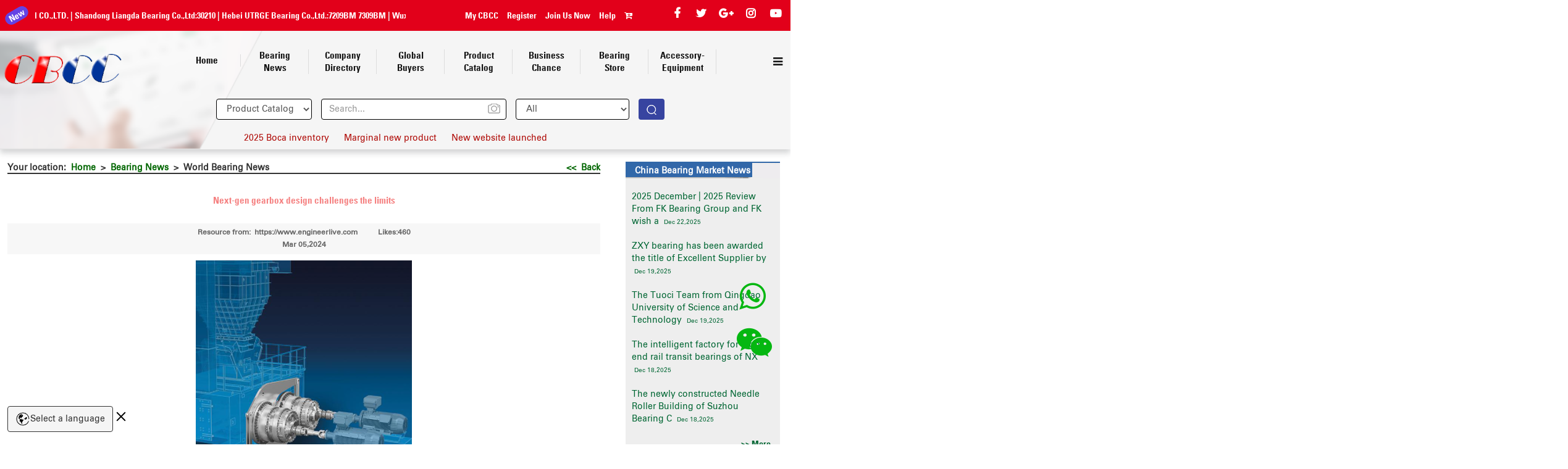

--- FILE ---
content_type: text/html
request_url: https://www.bearing.com.cn/dev/read_news.php?id=68603&type=ywxw
body_size: 6051
content:
<!DOCTYPE html>

<html lang="en">

<head>
<link rel="alternate" href="http://www.bearing.com.cn/dev/read_news.php?id=68603&type=ywxw" hreflang="en-gb">
<link rel="canonical" href="http://www.bearing.com.cn/dev/read_news.php?id=68603&type=ywxw">
<meta http-equiv="Content-Type" content="text/html; charset=utf-8" />

<meta name="keywords" content="bearings,gearbox," />

<meta name="description" content="Next-gen gearbox design challenges the limits" />

<title>Next-gen gearbox design challenges the limits-Bearing News</title>

<link href="css/common/common.css" rel="stylesheet" type="text/css" />

<link href="css/newsmain2.css" rel="stylesheet" type="text/css" />

<link href="css/news.css" rel="stylesheet"    type="text/css" />

<link href="css/read_news.css" rel="stylesheet"    type="text/css" />

<link href="css/news_table_sort.css" rel="stylesheet"    type="text/css" />

<link href="css/ad.css" rel="stylesheet" type="text/css" />

<script src="js/jquery.tools.min.js"></script>

<script language="javascript" type="text/javascript"  src="js/news.js"></script>

<script type="text/javascript" src="js/check.js"></script>

<style>strong{font-family: Univers-CondensedBold, Arial, sans-serif;}.content .contentsl li{ border:none; padding:0;margin:0}</style>

</head>
<body>

<script type="text/javascript" src="../common/header2.php?url=http://www.bearing.com.cn/dev/read_news.php?id=68603&type=ywxw" ></script>

<div class="mainframe">

  <div class="main_new">

    <div class="mainConten">

      <div class="title_b">

            <div style="float:left;">Your location:&nbsp;&nbsp;<a href="../index.html">Home</a>&nbsp;&nbsp;>&nbsp;&nbsp;<a href="news.php?type=ywxw">Bearing News</a>&nbsp;&nbsp;>&nbsp;&nbsp;World Bearing News</div><div style="float:right;"><a href="news.php?type=ywxw"><< &nbsp;Back</a></div>

            </div>

	  <div class="content">

	  	<div class="li_hights">

			<div style="margin-bottom:30px;"><h1><font class="text" size="2">Next-gen gearbox design challenges the limits</font></h1></div>

            <div class="dates" style="line-height:20px;"><div>Resource from:&nbsp;&nbsp;https://www.engineerlive.com <span style="padding-left:30px">Likes:460</span></div><div> Mar 05,2024</div>

            <Div style="clear:both;"></Div>
<script type="text/javascript" src="js/news_table_sort.js"></script>
<div style="clear:both;"></div>
	
            </div>

		</div>

		<div class="li_hight contentsl" style="overflow-x:scroll">
									<font class="text_3"><p style="text-align: center;"><img src="/ueditor/php/upload/image/20240305/1709639381135803.png" title="1709639381135803.png" alt="3.png"/></p><p style="text-align: justify;"><span style="font-family: arial, helvetica, sans-serif; font-size: 12px;">Ralf Matke discusses the benefits of increasing the efficiency of industrial gearboxes.</span></p><p style="text-align: justify;"><span style="font-family: arial, helvetica, sans-serif; font-size: 12px;">In various grinding processes in the mining industry, it is no longer just about the reliability and availability of the drives. For instance, engineers use high-pressure grinding rolls (HPGRs) where the energy-efficient size reduction of hard rocks, minerals and ore is required. Fluctuating loads, extreme peaks, continuous and non-stop operation for maximum throughput, high axial and radial stress on the bearings and structural components, heat, and dusty conditions have all placed extreme demands on the drive system. Couple that with the OEMs continually increasing performance with innovations that have doubled the service life and output of the HPGRs in the last couple of decades.</span></p><p style="text-align: justify;"><span style="font-family: arial, helvetica, sans-serif; font-size: 12px;">CHALLENGING THE LIMITS WITH ONE PRODUCT MODEL</span></p><p style="text-align: justify;"><span style="font-family: arial, helvetica, sans-serif; font-size: 12px;">“With an eye on the market’s continuous request for higher performances and output, we invest continuously in the development and improvement of our Redulus4F&nbsp;gearbox series,” says Dr Nico van de Sandt, global head of engineering Industrial Drives at ZF. “The focus, or rather the strength, of the next generation of successful Redulus gearboxes continues to be on the entire range of highly stressed industrial applications. We aim to support the current technical developments and challenges within these applications with the best products.”</span></p><p style="text-align: justify;"><span style="font-family: arial, helvetica, sans-serif; font-size: 12px;">The new Redulus4F&nbsp;gearbox series still stands for a flexible design to fit most applications and has a compact design to reduce cost and handling efforts. The latest series guarantees advanced serviceability to minimise downtime, and ZF has maximised the load capacity to increase lifetime and performance.</span></p><p style="text-align: justify;"><span style="font-family: arial, helvetica, sans-serif; font-size: 12px;">ZF says it develops gearboxes at the highest technical level in terms of torque density, service life and robustness. The new series has 20 gearbox sizes with a torque range of 127kNm up to 7,200kNm (nominal) which is approximately 50 to 80% higher than previous models. The torque densities of Redulus4F&nbsp;are currently leading the market.</span></p><p style="text-align: justify;"><span style="font-family: arial, helvetica, sans-serif; font-size: 12px;">NEW TRANSMISSION TECH</span></p><p style="text-align: justify;"><span style="font-family: arial, helvetica, sans-serif; font-size: 12px;">How is such a significant increase in power density possible? The ZF engineers have utilised the newest development tools, designing and evaluating all components in the gearbox according to the latest findings in transmission technology.</span></p><p style="text-align: justify;"><span style="font-family: arial, helvetica, sans-serif; font-size: 12px;">This applies, in particular, to the geometry and qualities of the individual gears, the choice of materials, improved technological properties and the revision of the structural components for maximum torque and power transmission. Adapting the required bearing concepts to the increased service life or suitable sealing and lubrication systems also plays a part.</span></p><p style="text-align: justify;"><span style="font-family: arial, helvetica, sans-serif; font-size: 12px;">A DOUBLE WIN</span></p><p style="text-align: justify;"><span style="font-family: arial, helvetica, sans-serif; font-size: 12px;">OEMs have two choices with Redulus4F. One is to maintain the existing size but increase the torque rating compared with the previous generation of these gearboxes. This results in a considerably higher output capacity of the HPGR and improved gearbox service life.</span></p><p style="text-align: justify;"><span style="font-family: arial, helvetica, sans-serif; font-size: 12px;">The other option for the OEM is to select a gearbox that can be up to two sizes smaller. The advantages are clear: lower weight, improved handling, saving on installation space with the option of smaller roller distances, better maintenance access around the rollers, and reduced investments.</span></p><p style="text-align: justify;"><span style="font-family: arial, helvetica, sans-serif; font-size: 12px;">ZF says it can meet the high requirements for development and delivery times for the respective application-specific solutions with its optimised configuration concept.</span></p><p style="text-align: justify;"><span style="font-family: arial, helvetica, sans-serif; font-size: 12px;">MAXIMISING COMPETITIVENESS</span></p><p style="text-align: justify;"><span style="font-family: arial, helvetica, sans-serif; font-size: 12px;">The maintenance-friendly design for assembly/disassembly, borescope inspections of the Redulus4F&nbsp;gearboxes, and the proven condition monitoring system ZF ProVID considered during development, also enable quick intervention in an emergency to avoid lengthy downtimes.</span></p><p style="text-align: justify;"><span style="font-family: arial, helvetica, sans-serif; font-size: 12px;">Markus Christen, project manager for Redulus4F, adds: “The developments and innovations ultimately have one goal: maintaining the competitiveness of our customers when using our drives.”</span></p><p style="text-align: justify;"><span style="font-family: arial, helvetica, sans-serif; font-size: 12px;">ZF states it has mastered this challenge excellently with the Redulus4F&nbsp;series but cannot and will not rest on its laurels. As the saying goes: ‘after optimisation is before optimisation’. These are the requirements for the next generation of the company’s industrial gearboxes.</span></p><p><br/></p></font>
			
		</div>

		<div class="li_hight contentsl">

			<font  size="2">(https://www.engineerlive.com)</font>

		</div>

		<div class="li_hight contentsl">

			<font class="text_4"><strong>【CBCC News Statement】</strong> </font><br />

<font class="text_5">1.The news above mentioned with detailed source are from internet.We are trying our best to assure they are accurate ,timely and safe so as to let bearing users and sellers read more related info.However, it doesn't mean we agree with any point of view referred in above contents and we are not responsible for the authenticity. If you want to publish the news,please note the source and you will be legally responsible for the news published.<br />

2.All news edited and translated by us are specially noted the source"CBCC".<br />

3.For investors,please be cautious for all news.We don't bear any damage brought by late and inaccurate news.<br />

4.If the news we published involves copyright of yours,just let us know.<br />



</font>

		</div>

        <div class="newaddb">

    <div class="adpicdb">

     <a href="https://www.bmz-bearing.com/" target="_blank" class="smallimage2" rel="//cdn.bearing.com.cn/RecommendedCompany/NewAD/20190301160303_896.gif" onclick="frameclick(286,10456,'https://www.bmz-bearing.com/');"><img src="//cdn.bearing.com.cn/RecommendedCompany/NewAD/20190301160303_896.gif"/></a>
<div class="contactbtn">
<a href="https://api.whatsapp.com/send?phone=8613772094629&text=Hello" target="_blank" title="8613772094629" class="fawhatapp" data-uid="10456" data-model="whatsapptj"><img src="../../cbcc_new_html/icon4.png"></a>
</div></div>
</div>
        <div style="float:left; margin:10px auto; color:#C93; font-weight:bold;" class="contentsl">

        <!-- JiaThis Button BEGIN -->

        <div style=" margin-bottom:10px;"><img src="images/shoucang.jpg" style="vertical-align:middle" /><a onclick="opendilog('','68603','dev/read_news.php?id=68603&type=ywxw','news');" style="cursor:pointer;">Add to My Favorites</a></div>

        </div>

        <div style="clear:both;"></div>

		<div class="li_hight contentsl">

			<div align="right"><a href="news.php?type=ywxw"><img src="../images/more02.gif" width="104" height="20" border="0"></a><br>

                        <P align=center><b><font ><a href="javascript:window.opener=null;window.open('','_self'); window.close();"><font color="#003300">[Close the window]</font></a></font></b></P>

                  </div>

		</div>

		<div class="li_hight contentsl">

			<font class="text_2">

				
					
					<font class="text_2" size=+2 color=#FF0000><strong>Previous</strong></font>&nbsp;&nbsp;<a href='read_news.php?id=68605&type=ywxw'>EFANT factory will participate in the Hanover Messe Exhibition in Germany in April this year</a><br />

					
				
					
					<font class="text_2" size=+2 color=#FF0000><strong>Next</strong></font>&nbsp;&nbsp;<a href='read_news.php?id=68602&type=ywxw'>SKF Annual Report 2023 published online; on track to deliver on 2030 sustainability target</a><br /><br />

					
				
			</font>

		</div>

		<div class="li_hight contentsl">

			<p><font  size=2><b><font size=3><b><font size="5" color="#FF0000">B</font><font size=3>RIEF INTRODUCTION </font></b></font><br>

                      </b></font><font size=3><b><font color=green size=3><br>

                      </font></b></font><font class="text_3">Cnbearing is the No.1 bearing inquiry system and information service in China, dedicated to helping all bearing users and sellers throughout the world.<br>

                                    <br>

                  Cnbearing is supported by China National Bearing Industry Association, whose operation online is charged by China Bearing Unisun Tech. Co., Ltd.<br>

                                    <br>

                  China Bearing Unisun Tech. Co., Ltd owns all the rights. Since 2000, over 3,000 companies have been registered and enjoyed the company' s complete skillful service, which ranking many aspects in bearing industry at home and abroad with the most authority practical devices in China.</font></p>

		</div>

	  </div>

    </div>

    <div class="clear"></div>

  </div>

  <div class="rights">

  <div class="relateinfo">

  	  
	  

	  
	  

	  
	  

	  
	  

	  <div class="newsinfo">

		<div class="tieleBoxs">China Bearing Market News </div>

		<ul>

        
	  
		<li class="chinaNews_ul"><!--<dl class="fontWidth_4"><img src="images/doc_more.gif" /></dl> -->

		<dl class="fontWidth_7"><a href="read_news.php?id=73587&type=ywxw">2025 December  | 2025 Review From FK Bearing Group and FK wish a</a>

		&nbsp;<font size="1" style="word-wrap:break-word;">Dec 22,2025</font></dl></li> 

	  
		<li class="chinaNews_ul"><!--<dl class="fontWidth_4"><img src="images/doc_more.gif" /></dl> -->

		<dl class="fontWidth_7"><a href="read_news.php?id=73579&type=ywxw">ZXY bearing has been awarded the title of Excellent Supplier by </a>

		&nbsp;<font size="1" style="word-wrap:break-word;">Dec 19,2025</font></dl></li> 

	  
		<li class="chinaNews_ul"><!--<dl class="fontWidth_4"><img src="images/doc_more.gif" /></dl> -->

		<dl class="fontWidth_7"><a href="read_news.php?id=73578&type=ywxw">The Tuoci Team from Qingdao University of Science and Technology</a>

		&nbsp;<font size="1" style="word-wrap:break-word;">Dec 19,2025</font></dl></li> 

	  
		<li class="chinaNews_ul"><!--<dl class="fontWidth_4"><img src="images/doc_more.gif" /></dl> -->

		<dl class="fontWidth_7"><a href="read_news.php?id=73571&type=ywxw">The intelligent factory for high-end rail transit bearings of NX</a>

		&nbsp;<font size="1" style="word-wrap:break-word;">Dec 18,2025</font></dl></li> 

	  
		<li class="chinaNews_ul"><!--<dl class="fontWidth_4"><img src="images/doc_more.gif" /></dl> -->

		<dl class="fontWidth_7"><a href="read_news.php?id=73570&type=ywxw">The newly constructed Needle Roller Building of Suzhou Bearing C</a>

		&nbsp;<font size="1" style="word-wrap:break-word;">Dec 18,2025</font></dl></li> 

	  
      
	   <li class="more"><a href="news.php?type=zwxw" target="_blank"><strong>&gt;&gt; More</strong></a></li>

	  </ul>

	  </div>
      </div>
 <script src="js/zoom2.js" type="text/javascript"></script>



<style>#bigimage2{ position:absolute; display:none; z-index:999;}

#bigimage2 img {padding:5px; background:#fff; border:1px solid #e3e3e3; width:100%; height:100%;}</style>






<div class="newadr" style="float:right;">

    <div class="adpicr">

    
		<a href="http://www.seablueparts.com/" target="_blank" class="smallimage2" rel="//cdn.bearing.com.cn/RecommendedCompany/NewAD/20180906113016_313.gif" onclick="frameclick(255,6649,'http://www.seablueparts.com/');"><img src="//cdn.bearing.com.cn/RecommendedCompany/NewAD/20180906113016_313.gif"/></a>

	<div class="contactbtn">
<a href="https://api.whatsapp.com/send?phone=8613772094629&text=Hello" target="_blank" title="8613772094629" class="fawhatapp" data-uid="6649" data-model="whatsapptj"><img src="../../cbcc_new_html/icon4.png"></a>
</div>	</div>


    <div class="adpicr">

    
		<a href="http://vistabearing.net/VISTA_bearing/Distributor.html" target="_blank" class="smallimage2" rel="//cdn.bearing.com.cn/RecommendedCompany/NewAD/20210315141127_712.gif" onclick="frameclick(338,10122,'http://vistabearing.net/VISTA_bearing/Distributor.html');"><img src="//cdn.bearing.com.cn/RecommendedCompany/NewAD/20210315141127_712.gif"/></a>

	<div class="contactbtn">
<a href="https://api.whatsapp.com/send?phone=8613772094629&text=Hello" target="_blank" title="8613772094629" class="fawhatapp" data-uid="10122" data-model="whatsapptj"><img src="../../cbcc_new_html/icon4.png"></a>
</div>	</div>


</div>
  </div>
</div>
<script type="text/javascript" src="../common/footer2.php" ></script>

<script type="text/javascript">
$('.li_hight contentsl img').wrap("<div></div>");
$("embed").attr("allowfullscreen","true");
$("embed").attr("allowtransparency","true");
$(document).ready(function(){ 
	//后台编辑器上传的视频不允许显示 
 $('.contentsl .edui-upload-video').each(function(){  
    var src=$(this).attr('src');
	// console.log(src)
	  if(src.indexOf('http')<0){
		$(this).remove();
	 }
    });  
})
</script>
<style>.contentsl{ padding:0;} 
.content *,.content ul,.content li {
    list-style: unset;
}
table{ width:auto; margin:0 auto}
</style>


</body>
</html>


--- FILE ---
content_type: text/html
request_url: https://www.bearing.com.cn/res/checkcode.php
body_size: 867
content:
���� JFIF      �� >CREATOR: gd-jpeg v1.0 (using IJG JPEG v62), default quality
�� C 		
 $.' ",#(7),01444'9=82<.342�� C			2!!22222222222222222222222222222222222222222222222222��   2" ��           	
�� �   } !1AQa"q2���#B��R��$3br�	
%&'()*456789:CDEFGHIJSTUVWXYZcdefghijstuvwxyz���������������������������������������������������������������������������        	
�� �  w !1AQaq"2�B����	#3R�br�
$4�%�&'()*56789:CDEFGHIJSTUVWXYZcdefghijstuvwxyz��������������������������������������������������������������������������   ? ��ɲ�6��^Gkky�I|�$��Rm��_��Ҵ.���9���}��o;��͘��g�c9�p�Z���Rĵ����a:� gX��%��~Tr�� ��=O�I���݄�F�'9'e�t�ۦ���iw~����z5�����c3$� �ڲ��ĕ `�3D�+ѭ�9n�,&�A!�)֔.� �'���Q���1Y�:��Bqv�t~��͸H�M�-��>A�9�>2����&��e�����ӂ�nJ�L	
�B�BNH��V��i�w;!�Ӕ��d���Z�v�m���t�}CX����ὺX���Cn��9� ܎z��j�y�$�-����?P��ͤ�|{�����?v��~��K��ȲE"�GC�`y�V��4��qbp��u��߶���;EV�QE QE QE QE��

--- FILE ---
content_type: text/html; charset=UTF-8
request_url: https://translate.cbccsaas.work/translatev2/l.php?client=te&alpha=true&hl=zh-CN&cb=_callbacks____0mjgs1s2v
body_size: 10832
content:
_callbacks____0mjgs1s2v({"sl":{"auto":"检测语言","ab":"阿布哈兹语","sq":"阿尔巴尼亚语","aa":"阿法尔语","ar":"阿拉伯语","alz":"阿卢尔语","am":"阿姆哈拉语","ach":"阿乔利语","as":"阿萨姆语","az":"阿塞拜疆语","awa":"阿瓦德语","av":"阿瓦尔语","ee":"埃维语","ay":"艾马拉语","ga":"爱尔兰语","et":"爱沙尼亚语","oc":"奥克语","or":"奥利亚语","om":"奥罗莫语","os":"奥塞梯语","tpi":"巴布亚皮钦语","bew":"巴达维语","ban":"巴厘语","ba":"巴什基尔语","eu":"巴斯克语","btx":"巴塔克卡罗语","bbc":"巴塔克托巴语","bts":"巴塔克西马隆贡语","bci":"巴乌雷语","be":"白俄罗斯语","bm":"班巴拉语","pag":"邦阿西楠语","pam":"邦板牙语","bg":"保加利亚语","nso":"北索托语","bem":"奔巴语","bik":"比科尔语","bal":"俾路支语","is":"冰岛语","pl":"波兰语","bs":"波斯尼亚语","fa":"波斯语","bho":"博杰普尔语","bua":"布里亚特语","br":"布列塔尼语","bo":"藏语","chm":"草原马里语","ch":"查莫罗语","ce":"车臣语","chk":"楚克语","cv":"楚瓦什语","tn":"茨瓦纳语","ts":"聪加语","fa-AF":"达里语","tt":"鞑靼语","da":"丹麦语","shn":"掸语","tet":"德顿语","de":"德语","dv":"迪维希语","dyu":"迪尤拉语","tiv":"蒂夫语","din":"丁卡语","doi":"多格拉语","ru":"俄语","ndc-ZW":"恩道语","nr":"恩德贝莱语（南部）","dov":"恩敦贝语","bm-Nkoo":"恩科字母（西非书面文字）","fo":"法罗语","fr":"法语","fr-CA":"法语（加拿大）","sa":"梵语","tl":"菲律宾语","fj":"斐济语","fi":"芬兰语","fon":"丰语","fy":"弗里西语","fur":"弗留利语","ff":"富拉尼语","kg":"刚果语","km":"高棉语","kl":"格陵兰语","ka":"格鲁吉亚语","gom":"贡根语","gu":"古吉拉特语","gn":"瓜拉尼语","cnh":"哈卡钦语","kk":"哈萨克语","ht":"海地克里奥尔语","ko":"韩语","ha":"豪萨语","nl":"荷兰语","hrx":"洪斯吕克语","ky":"吉尔吉斯语","ktu":"吉土巴语","gl":"加利西亚语","ca":"加泰罗尼亚语","gaa":"加语","cs":"捷克语","kac":"景颇语","kn":"卡纳达语","kr":"卡努里语","kha":"卡西语","kek":"凯克其语","kv":"科米语","xh":"科萨语","co":"科西嘉语","crh-Latn":"克里米亚鞑靼语（拉丁文）","crh":"克里米亚鞑靼语（西里尔文）","hr":"克罗地亚语","qu":"克丘亚语","ku":"库尔德语（库尔曼吉语）","ckb":"库尔德语（索拉尼）","trp":"廓克博若克语","la":"拉丁语","ltg":"拉特加莱语","lv":"拉脱维亚语","lo":"老挝语","lt":"立陶宛语","lij":"利古里亚语","li":"林堡语","ln":"林加拉语","rn":"隆迪语","luo":"卢奥语","lg":"卢干达语","lb":"卢森堡语","rw":"卢旺达语","lmo":"伦巴第语","ro":"罗马尼亚语","rom":"罗姆语","mad":"马都拉语","gv":"马恩岛语","mg":"马尔加什语","mwr":"马尔瓦迪语","mt":"马耳他语","mr":"马拉地语","ml":"马拉雅拉姆语","ms":"马来语","ms-Arab":"马来语（爪夷文）","mk":"马其顿语","mh":"马绍尔语","mam":"玛姆语","mai":"迈蒂利语","mfe":"毛里裘斯克里奥耳语","mi":"毛利语","mni-Mtei":"梅泰语（曼尼普尔语）","mn":"蒙古语","bn":"孟加拉语","min":"米南语","lus":"米佐语","my":"缅甸语","hmn":"苗语","nhe":"纳瓦特尔语（东部瓦斯特卡）","af":"南非荷兰语","st":"南索托语","ne":"尼泊尔语","new":"尼泊尔语言（尼瓦尔语）","nus":"努尔语","no":"挪威语","pap":"帕皮阿门托语","pa":"旁遮普语（果鲁穆奇文）","pa-Arab":"旁遮普语（沙木基文）","pt":"葡萄牙语（巴西）","pt-PT":"葡萄牙语（葡萄牙）","ps":"普什图语","ny":"齐切瓦语","cgg":"奇加语","lua":"奇卢伯语","ak":"契维语","ja":"日语","sv":"瑞典语","zap":"萨巴特克语","se":"萨米语（北部）","sm":"萨摩亚语","sr":"塞尔维亚语","kri":"塞拉利昂克里奥尔语","crs":"塞舌尔克里奥尔语","sg":"桑戈语","sat-Latn":"桑塔利语（拉丁文）","sat":"桑塔利语（欧甘文）","si":"僧伽罗语","eo":"世界语","sk":"斯洛伐克语","sl":"斯洛文尼亚语","ss":"斯瓦特语","sw":"斯瓦希里语","gd":"苏格兰盖尔语","sus":"苏苏语","ceb":"宿务语","so":"索马里语","tg":"塔吉克语","ber":"塔马齐格特语（提非纳文）","ber-Latn":"塔马塞特语","ty":"塔希提语","te":"泰卢固语","ta":"泰米尔语","th":"泰语","to":"汤加语","ti":"提格里尼亚语","tcy":"图鲁语","tum":"图姆布卡语","tyv":"图瓦语","tr":"土耳其语","tk":"土库曼语","war":"瓦瑞语","mak":"望加锡语","cy":"威尔士语","vec":"威尼斯语","ug":"维吾尔语","ve":"文达语","wo":"沃洛夫语","udm":"乌德穆尔特语","ur":"乌尔都语","uk":"乌克兰语","uz":"乌兹别克语","es":"西班牙语","szl":"西里西亚语","scn":"西西里语","iw":"希伯来语","el":"希腊语","hil":"希利盖农语","haw":"夏威夷语","sd":"信德语","hu":"匈牙利语","sn":"修纳语","su":"巽他语","jam":"牙买加土语","sah":"雅库特语","hy":"亚美尼亚语","ace":"亚齐语","iba":"伊班语","ig":"伊博语","ilo":"伊洛卡诺语","it":"意大利语","yi":"意第绪语","iu-Latn":"因纽特语（拉丁文）","iu":"因纽特语（音节）","hi":"印地语","id":"印尼语","en":"英语","yua":"尤卡坦玛雅语","yo":"约鲁巴语","yue":"粤语","vi":"越南语","jw":"爪哇语","zh-CN":"中文","dz":"宗卡语","zu":"祖鲁语"},"tl":{"ab":"阿布哈兹语","sq":"阿尔巴尼亚语","aa":"阿法尔语","ar":"阿拉伯语","alz":"阿卢尔语","am":"阿姆哈拉语","ach":"阿乔利语","as":"阿萨姆语","az":"阿塞拜疆语","awa":"阿瓦德语","av":"阿瓦尔语","ee":"埃维语","ay":"艾马拉语","ga":"爱尔兰语","et":"爱沙尼亚语","oc":"奥克语","or":"奥利亚语","om":"奥罗莫语","os":"奥塞梯语","tpi":"巴布亚皮钦语","bew":"巴达维语","ban":"巴厘语","ba":"巴什基尔语","eu":"巴斯克语","btx":"巴塔克卡罗语","bbc":"巴塔克托巴语","bts":"巴塔克西马隆贡语","bci":"巴乌雷语","be":"白俄罗斯语","bm":"班巴拉语","pag":"邦阿西楠语","pam":"邦板牙语","bg":"保加利亚语","nso":"北索托语","bem":"奔巴语","bik":"比科尔语","bal":"俾路支语","is":"冰岛语","pl":"波兰语","bs":"波斯尼亚语","fa":"波斯语","bho":"博杰普尔语","bua":"布里亚特语","br":"布列塔尼语","bo":"藏语","chm":"草原马里语","ch":"查莫罗语","ce":"车臣语","chk":"楚克语","cv":"楚瓦什语","tn":"茨瓦纳语","ts":"聪加语","fa-AF":"达里语","tt":"鞑靼语","da":"丹麦语","shn":"掸语","tet":"德顿语","de":"德语","dv":"迪维希语","dyu":"迪尤拉语","tiv":"蒂夫语","din":"丁卡语","doi":"多格拉语","ru":"俄语","ndc-ZW":"恩道语","nr":"恩德贝莱语（南部）","dov":"恩敦贝语","bm-Nkoo":"恩科字母（西非书面文字）","fo":"法罗语","fr":"法语","fr-CA":"法语（加拿大）","sa":"梵语","tl":"菲律宾语","fj":"斐济语","fi":"芬兰语","fon":"丰语","fy":"弗里西语","fur":"弗留利语","ff":"富拉尼语","kg":"刚果语","km":"高棉语","kl":"格陵兰语","ka":"格鲁吉亚语","gom":"贡根语","gu":"古吉拉特语","gn":"瓜拉尼语","cnh":"哈卡钦语","kk":"哈萨克语","ht":"海地克里奥尔语","ko":"韩语","ha":"豪萨语","nl":"荷兰语","hrx":"洪斯吕克语","ky":"吉尔吉斯语","ktu":"吉土巴语","gl":"加利西亚语","ca":"加泰罗尼亚语","gaa":"加语","cs":"捷克语","kac":"景颇语","kn":"卡纳达语","kr":"卡努里语","kha":"卡西语","kek":"凯克其语","kv":"科米语","xh":"科萨语","co":"科西嘉语","crh-Latn":"克里米亚鞑靼语（拉丁文）","crh":"克里米亚鞑靼语（西里尔文）","hr":"克罗地亚语","qu":"克丘亚语","ku":"库尔德语（库尔曼吉语）","ckb":"库尔德语（索拉尼）","trp":"廓克博若克语","la":"拉丁语","ltg":"拉特加莱语","lv":"拉脱维亚语","lo":"老挝语","lt":"立陶宛语","lij":"利古里亚语","li":"林堡语","ln":"林加拉语","rn":"隆迪语","luo":"卢奥语","lg":"卢干达语","lb":"卢森堡语","rw":"卢旺达语","lmo":"伦巴第语","ro":"罗马尼亚语","rom":"罗姆语","mad":"马都拉语","gv":"马恩岛语","mg":"马尔加什语","mwr":"马尔瓦迪语","mt":"马耳他语","mr":"马拉地语","ml":"马拉雅拉姆语","ms":"马来语","ms-Arab":"马来语（爪夷文）","mk":"马其顿语","mh":"马绍尔语","mam":"玛姆语","mai":"迈蒂利语","mfe":"毛里裘斯克里奥耳语","mi":"毛利语","mni-Mtei":"梅泰语（曼尼普尔语）","mn":"蒙古语","bn":"孟加拉语","min":"米南语","lus":"米佐语","my":"缅甸语","hmn":"苗语","nhe":"纳瓦特尔语（东部瓦斯特卡）","af":"南非荷兰语","st":"南索托语","ne":"尼泊尔语","new":"尼泊尔语言（尼瓦尔语）","nus":"努尔语","no":"挪威语","pap":"帕皮阿门托语","pa":"旁遮普语（果鲁穆奇文）","pa-Arab":"旁遮普语（沙木基文）","pt":"葡萄牙语（巴西）","pt-PT":"葡萄牙语（葡萄牙）","ps":"普什图语","ny":"齐切瓦语","cgg":"奇加语","lua":"奇卢伯语","ak":"契维语","ja":"日语","sv":"瑞典语","zap":"萨巴特克语","se":"萨米语（北部）","sm":"萨摩亚语","sr":"塞尔维亚语","kri":"塞拉利昂克里奥尔语","crs":"塞舌尔克里奥尔语","sg":"桑戈语","sat-Latn":"桑塔利语（拉丁文）","sat":"桑塔利语（欧甘文）","si":"僧伽罗语","eo":"世界语","sk":"斯洛伐克语","sl":"斯洛文尼亚语","ss":"斯瓦特语","sw":"斯瓦希里语","gd":"苏格兰盖尔语","sus":"苏苏语","ceb":"宿务语","so":"索马里语","tg":"塔吉克语","ber":"塔马齐格特语（提非纳文）","ber-Latn":"塔马塞特语","ty":"塔希提语","te":"泰卢固语","ta":"泰米尔语","th":"泰语","to":"汤加语","ti":"提格里尼亚语","tcy":"图鲁语","tum":"图姆布卡语","tyv":"图瓦语","tr":"土耳其语","tk":"土库曼语","war":"瓦瑞语","mak":"望加锡语","cy":"威尔士语","vec":"威尼斯语","ug":"维吾尔语","ve":"文达语","wo":"沃洛夫语","udm":"乌德穆尔特语","ur":"乌尔都语","uk":"乌克兰语","uz":"乌兹别克语","es":"西班牙语","szl":"西里西亚语","scn":"西西里语","iw":"希伯来语","el":"希腊语","hil":"希利盖农语","haw":"夏威夷语","sd":"信德语","hu":"匈牙利语","sn":"修纳语","su":"巽他语","jam":"牙买加土语","sah":"雅库特语","hy":"亚美尼亚语","ace":"亚齐语","iba":"伊班语","ig":"伊博语","ilo":"伊洛卡诺语","it":"意大利语","yi":"意第绪语","iu-Latn":"因纽特语（拉丁文）","iu":"因纽特语（音节）","hi":"印地语","id":"印尼语","en":"英语","yua":"尤卡坦玛雅语","yo":"约鲁巴语","yue":"粤语","vi":"越南语","jw":"爪哇语","zh-TW":"中文（繁体）","zh-CN":"中文（简体）","dz":"宗卡语","zu":"祖鲁语"},"al":{}})

--- FILE ---
content_type: text/css
request_url: https://www.bearing.com.cn/dev/css/common/common.css
body_size: 15639
content:
/*start head*/

@font-face {
    font-family: 'FontAwesome';
    src: url('../fonts/fontawesome-webfont.eot?v=4.6.3');
    src: url('../fonts/fontawesome-webfont.eot?#iefix&v=4.6.3') format('embedded-opentype'), url('../fonts/fontawesome-webfont.woff2?v=4.6.3') format('woff2'), url('../fonts/fontawesome-webfont.woff?v=4.6.3') format('woff'), url('../fonts/fontawesome-webfont.ttf?v=4.6.3') format('truetype'), url('../fonts/fontawesome-webfont.svg?v=4.6.3#fontawesomeregular') format('svg');
    font-weight: normal;
    font-style: normal;
}

@font-face {
    font-family: "Roboto Condensed";
    font-style: normal;
    font-weight: 400;
    src: local('Roboto Condensed Regular'), local('RobotoCondensed-Regular'), url("../fonts/RobotoCondensed-Regular.ttf") format('truetype');
}

body {
    font-family: 'Roboto Condensed', Arial, Helvetica, sans-serif;
}

.header {
    clear: both;
    margin-bottom: 5px;
}

.minTop {
    width: 100%;
    height: 28px;
    background-color: #000;
    font-weight: 600;
}

.minTop a {
    color: #FFF !important;
    text-decoration: none;
}

.minTop a:hover {
    color: #09F;
    text-decoration: underline;
}

.minTop img {
    border: 0;
}

.bold {
    font-weight: bold;
    margin-right: 20px;
}

.floatLeft {
    float: left;
    padding-left: 10px;
}

.floatRight {
    float: right;
}

.floatRight dt {
    float: left;
    padding: 0 1px;
}

.floatLeft,
.floatRight,
.floatRight dt a {
    height: 28px;
    line-height: 28px;
}

.floatRight dt #chinese {
    padding-top: 3px;
}

.leadLogoBox {
    clear: both;
    height: 72px;
    padding: 0;
    margin-top: 15px;
}

.leadLogoBox li {
    display: block;
    float: left;
}

.leadLogoBox dd {
    width: auto;
}

.leadLogoBox li a {
    color: #090;
    text-decoration: none;
    text-shadow: 3px 4px 5px rgb(17, 4, 4);
}

.leadLogoBox li a:hover {
    color: #039;
    text-decoration: underline;
}

.leadWidth {
    width: 125px;
    text-align: center;
    margin-right: 44px;
}

.leadWidthBig {
    width: 180px;
    text-align: center;
}

.logoWidth {
    margin-right: 5px;
    margin-left: 5px;
    *margin-left: 20px;
}

.leadWidth img {
    width: 34px;
    height: 35px;
    padding-bottom: 2px;
    *padding-bottom: 4px;
}

.leadWidthBig dt {
    float: left;
}

.threeAds {
    clear: both;
}

.threeAds dl {
    float: left;
    width: 330px;
    height: 55px;
    /*border:1px #333 solid;*/
}

input,
select,
textarea {
    font: 13px Arial;
}

.search {
    height: 48px;
    z-index: 2000;
    text-align: left;
}

.toplet {
    background: #fff;
    border: 3px solid #F9E038;
    float: left;
    margin-top: 10px;
}

.toplet .optionhead {
    z-index: 6;
    position: relative;
    height: 25px;
    width: 181px;
    cursor: pointer;
}

.toplet ul {
    position: absolute;
    left: -3px;
    top: 28px;
    width: 183px;
    border-left: 1px solid #C7DC41;
    border-right: 1px solid #C7DC41;
    border-bottom: 1px solid #C7DC41;
    background: #FFF;
    z-index: 1999;
}

.toplet .optionhead .optionhe {
    height: 20px;
    position: relative;
    padding: 4px 7px 0px 7px;
    width: 166px;
    background-image: url(../../images/xljt.png);
    background-repeat: no-repeat;
    background-position: right center;
}

.toplet .optionhead span {
    color: #000;
    display: block;
}

.toplet .optionhead span,
.toplet .all .allspan span {
    margin-top: -3px;
}

.toplet ul li {
    cursor: pointer;
    width: 180px;
    list-style: none;
}

.toplet ul li a {
    display: block;
    padding: 0 10px;
    height: 25px;
    line-height: 20px;
    color: #000;
    text-decoration: none;
}

.toplet ul li a:hover {
    color: #000;
    background: #eee;
    text-decoration: none;
}

.toplet .all {
    width: 181px;
    height: 37px;
    position: relative;
    z-index: 3;
    cursor: pointer;
}

.toplet .all .allspan {
    background: url(../../images/xljt.png) no-repeat right center;
    height: 16px;
    padding: 4px 7px 0px 7px;
}

.toplet .all span {
    color: #000;
    display: block;
    cursor: pointer;
}

.toplet .all ul {
    display: none;
    position: absolute;
    left: -1px;
    top: 28px;
    border-left: 1px solid #F9E038;
    border-right: 1px solid #F9E038;
    border-bottom: 1px solid #F9E038;
    background: #FFF;
    width: 183px;
}

#searchbox {
    float: left;
    height: 25px;
    line-height: 25px;
    position: relative;
}

.keyw {
    border-left: 1px solid #F9E038;
    border-right: 1px solid #F9E038;
    z-index: 5;
}

.search #kws {
    height: 20px;
    background: #FFF;
    border: none;
    padding: 2px;
    width: 320px;
    outline: none;
}

.search_control {
    width: 110px;
    height: 31px;
    margin-left: 3px;
    float: left;
    _height: 32px;
    margin-top: 10px;
}

.search_control .search_bg {
    border: none;
    text-shadow: 3px 4px 5px #666965;
    background-color: #F9E038;
    width: 110px;
    height: 31px;
    font-size: 14px;
    color: #000;
    cursor: pointer;
    _height: 32px;
}

.post {
    width: 180px;
    height: 31px;
    float: right;
}

.post a {
    display: block;
    border: none;
    height: 31px;
    line-height: 31px;
    background-color: #F9E038;
    text-align: center;
    font-size: 14px;
    color: #000!important;
    text-shadow: 3px 4px 5px #666965;
    _height: 32px;
    _line-height: 32px;
}

.post a:hover {
    display: block;
    border: none;
    height: 31px;
    line-height: 31px;
    background-color: #C7DC41;
    text-align: center;
    font-size: 16px;
    color: #FFF!important;
    _height: 32px;
    _line-height: 32px;
}

#lib_Tab1 {
    width: 100%;
    padding: 0px;
    margin-bottom: 5px;
}

.lib_Menubox {
    height: 28px;
    line-height: 28px;
    position: relative;
    margin-top: 5px;
}

.lib_Menubox ul {
    margin: 0px;
    padding: 0px;
    list-style: none;
    height: 25px;
    text-align: center;
    float: left;
    margin-top: 3px;
}

.lib_Menubox li {
    float: left;
    display: block;
    cursor: pointer;
    font-weight: bold;
    width: 116px;
    margin-right: 2px;
    height: 25px;
    line-height: 25px;
    background-color: #000;
    text-shadow: 3px 4px 4px rgb(17, 4, 4);
}

.lib_Menubox li:last-child,
#nav8 {
    width: 138px;
}

.lib_Menubox li.hover {
    padding: 0px;
    background: rgb(241, 213, 63);
    width: 116px;
    border-top: 1px solid #FFCC33;
    border-left: 1px solid #FFCC33;
    border-right: 1px solid #FFCC33;
    color: #739242;
    height: 25px;
    line-height: 25px;
}

.lib_Menubox li.hover:last-child {
    width: 134px;
}

.lib_Menubox li a {
    clear: both;
    color: #F9E038;
}

.lib_Menubox li.hover a {
    color: #0E0F01;
    text-decoration: none
}

.lib_Contentbox {
    clear: both;
    margin-top: 0px;
    height: 25px;
    line-height: 25px;
    text-align: center;
    background-color: rgb(250, 158, 84);
    border-top: 4px solid #FFCC33;
}

#con_nav_4 {
    text-align: left;
    padding-left: 335px;
}

.lib_Contentbox a {
    clear: both;
    color: #fff !important;
    font-weight: bold;
    padding: 1px 8px;
    border-right: 1px solid #0E0F01;
}


/*end  startfooter*/

.footer {
    clear: both;
    margin-top: 10px;
    height: 70px;
    color: #fff;
}

#fbg {
    background-color: #000 !important;
}

.leadLink {
    width: 1040px;
    margin: 0 auto;
    padding-top: 10px;
}

.leadLink li {
    float: left;
}

.leadLink li a {
    margin: 0 7px;
    text-decoration: none;
    color: #fff;
}

.copyRight {
    padding-top: 10px;
    text-align: center;
}

.threeLink a {
    margin-right: 20px;
    color: #F9E038;
    text-decoration: none;
}

.threeLink a:hover {
    color: #F00;
}

.copyRight span {
    color: #F60;
}

.blueFont a {
    color: #fff !important;
    text-decoration: none;
}


/*end start navpager*/

.navgation {
    font-weight: bold;
    clear: both;
    padding: 5px 0;
    font-size: 12px;
    padding-bottom: 5px;
}

.navgation li a {
    color: #03C;
    text-decoration: none;
}

.navgation li a:hover {
    color: #F00;
}

#pager {
    font-weight: bold;
    font-size: 14px;
    width: auto;
    text-align: right;
    padding-top: 10px;
    clear: both;
    color: #666;
}

#pager label {
    color: #F00;
}

#pager a {
    color: #039;
}

#pager a:hover {
    color: #F00;
}

#pager2 {
    width: 400px;
    ;
    text-align: right;
    padding-bottom: 3px;
    padding-top: 10px;
    float: left;
    clear: both;
}

#pager2 label {
    color: #F00;
}

#pager2 a:link {
    text-decoration: none;
}

.link_a {
    text-decoration: none;
}

#pager2 a {
    color: #039;
}

#pager2 a:hover {
    color: #F00;
}

.font_c {
    font-family: Arial, Helvetica, sans-serif;
    color: #000;
}


/*end*/

.imgBorder_width,
.imgBorder_height,
.imgBorder_width_2 {
    border: 1px solid #CCC;
    margin-top: 15px;
}

.imgBorder_width img {
    border: 0;
    width: 100px;
    height: 75px;
}

.imgBorder_width_2 img {
    border: 0;
    width: 160px;
    height: auto;
}

.imgBorder_height img {
    width: 78px;
    height: 75px;
    border: 0;
}


/* ---------------------------------------------------- */


/* SLIDESHOW

/* ---------------------------------------------------- */

#slideshow {
    width: 100%;
    background-color: #eee;
    border-top: 4px solid #063;
    font: Arial;
}

#slideshow ul {
    margin: 0;
    padding: 0;
    list-style-type: none;
    height: 1%;
    /* IE fix */
    width: 100%;
}

#slideshow ul:after {
    content: ".";
    clear: both;
    display: block;
    height: 0;
    visibility: hidden;
}


/* ---------------------------------------------------- */


/* SLIDESHOW > SLIDES

/* ---------------------------------------------------- */

.fuhao {
    width: 15px;
    height: 20px;
    color: #999;
    text-shadow: 3px 4px 5px #666;
    line-height: 20px;
    clear: both;
    float: left;
}

.fuhao img {
    margin-left: 10px;
    margin-right: 10px;
    margin-top: 5px;
}

#slideshow .slides {
    overflow: hidden;
    width: ;
    background-color: #ECF6CE;
    padding-bottom: 10px;
}

#slideshow .slides li {
    float: left;
    list-style: none;
    padding: 0 5px;
}

#slideshow .slides li .li_left span {
    margin-top: 0;
    color: #060;
    font-weight: 600;
}

.li_left {
    width: 260px;
    float: left;
}

.li_left_con {
    margin-top: 5px;
    border-right: 8px solid #C7DC41;
    margin-bottom: 5px;
    height: 270px;
}

#slideshow .slides li .li_left_con .company2,
#slideshow .slides li .li_left_con .company2 ul {
    clear: both;
    width: 250px;
    color: #666;
    margin-top: 10px;
}

#slideshow .slides li .li_left_con .company2 ul li {
    clear: both;
    width: 245px;
    height: 23px;
    vertical-align: middle;
    line-height: 23px;
    background: url(../../images//hd.jpg) no-repeat left center;
}

.li_right {
    width: 770px;
    float: right;
    padding-top: 15px;
}

.px1,
.px2,
.px3,
.px4 {
    clear: both;
    color: #666;
    vertical-align: middle;
    height: 25px;
}

.px1 img,
.px2 img,
.px3 img,
.px4 img {
    vertical-align: middle;
    padding-bottom: 2px;
}

.px1 span,
.px2 span,
.px3 span,
.px4 span {
    clear: both;
    color: #999;
    text-shadow: 3px 4px 5px #666;
    margin-top: 0px;
    vertical-align: top;
}

.px1 a,
.px2 a,
.px1 span,
.px2 span {
    height: 25px;
    margin-left: 2px;
    margin-right: 2px;
    line-height: 25px;
}

.px1 a,
.px2 a {
    font-weight: 600;
}

#slideshow .slides li #PN,
#slideshow .slides li #PN ul,
#slideshow .slides li #kind,
#slideshow .slides li #kind ul,
#slideshow .slides li #ppc,
#slideshow .slides li #ppc ul,
#slideshow .slides li #size,
#slideshow .slides li #size ul,
.contentbox {
    clear: both;
    padding: 5px;
    height: 205px;
    overflow: hidden;
}

#slideshow .slides li #PN ul li,
#slideshow .slides li #kind ul li,
#slideshow .slides li #ppc ul li,
#slideshow .slides li #size ul li,
#list ul li {
    color: #666;
    float: left;
    text-align: left;
    background: url(../..//images//hd.jpg) no-repeat left center;
    font_size: 10px !important;
}

#slideshow .slides li #PN ul li,
#slideshow .slides li #ppc ul li,
#slideshow .slides li #size ul li {
    width: 116px;
    margin-top: 2px;
    margin-bottom: 2px;
}

#slideshow .slides li #kind ul li,
.contentbox ul li {
    width: 180px;
    margin-top: 2px;
    margin-bottom: 2px;
}


/* ---------------------------------------------------- */


/* SLIDESHOW > NAVIGATION

/* ---------------------------------------------------- */

#slideshow .slides-nav {
    background-color: #ddd;
}

#slideshow .slides-nav li {
    font-weight: 600;
    float: left;
    width: 24.9%;
    display: block;
    outline: none;
    text-align: center;
    vertical-align: middle;
    line-height: 30px;
    height: 30px;
    text-decoration: none;
    cursor: hand;
    text-shadow: 3px 4px 5px #666;
}

#slideshow .slides-nav li.hover {
    background-color: #BDBDBD;
    position: relative;
    color: #090;
}


/*triangle*/

#slideshow .slides-nav li.hover .to-top {
    display: block;
    overflow: hidden;
    width: 0px;
    height: 0px;
    border: 6px solid #eee;
    border-color: #BDBDBD #ECF6CE;
    border-width: 0 6px 6px 6px;
    position: absolute;
    left: 47%;
    top: 0;
    margin-top: -6px;
}

.lib_Contentbox a:last-child {
    border: none;
}

#inmassage_box {
    height: 600px !important;
}

@media screen and (min-width:1400px) {
    #inmassage_box {
        height: 710px !important;
    }
}

@media screen and (max-width:1024px) {
    .indexysjad {
        display: none;
    }
}

@media screen and (max-width: 960px) {
    #searchbox {
        float: left;
        height: 25px;
        line-height: 25px;
        position: relative;
        width: 30%;
    }
    .toplet .optionhead .optionhe {
        height: 20px;
        position: relative;
        padding: 4px 7px 0px 7px;
        width: auto;
        background-image: url(../../images/xljt.png);
        background-repeat: no-repeat;
        background-position: right center;
    }
    .toplet ul {
        position: absolute;
        left: -3px;
        top: 28px;
        width: auto;
        border-left: 1px solid #C7DC41;
        border-right: 1px solid #C7DC41;
        border-bottom: 1px solid #C7DC41;
        background: #FFF;
        z-index: 1999;
    }
    .toplet ul li {
        cursor: pointer;
        width: auto;
        list-style: none;
    }
    .search #kws {
        height: 20px;
        background: #FFF;
        border: none;
        padding: 2px;
        width: 30%;
    }
    .lib_Menubox {
        height: 68px;
        line-height: 28px;
        position: relative;
    }
    .lib_Contentbox a {
        clear: both;
        color: #fff !important;
        padding: 1px 4px;
        border-right: 1px solid #0E0F01;
    }
    .indexysjad {
        display: none;
    }
}

--- FILE ---
content_type: text/css
request_url: https://www.bearing.com.cn/dev/css/newsmain2.css
body_size: 2198
content:
* {
    list-style: none;
    margin: 0;
    padding: 0;
}

.clear {
    clear: both;
}

a:hover {
    text-decoration: underline;
}

a:link {
    text-decoration: none;
}

.help_main {
    width: 1440px;
    margin: 20px auto;
}

body {
    font-size: 9pt;
    height: auto;
    margin: 0 auto;
    font-family: Arial, Helvetica, sans-serif;
}

.tieleBox {
    background: #3975ce;
    padding: 5px;
    font-weight: bold;
    color: #FFF;
    text-align: center;
}

.tieleBox_2 {
    background: #E6EEF9;
    height: 18px;
    padding: 5px;
    font-weight: bold;
}

.mainframe {
    clear: both;
    width: 1440px;
    margin: 20px auto;
}

.mainframe .left {
    float: left;
    width: 222px;
    padding-left: 5px;
    padding-right: 5px;
}

.mainframe .left2 {
    float: left;
    width: 222px;
    border: #3975CE solid 1px;
}

.mainframe .main {
    border: #3975CE solid 1px;
    width: 570px;
    height: auto;
    float: left;
    margin-left: 5px;
}

.mainframe .right {
    float: right;
    width: 175px;
    border: #3975CE solid 1px;
}
.content td, .content th {
    padding: 5px;
    text-align: inherit;
}
#subNav1 a.actived:link {
    color: #039;
}

.greyBorder {
    clear: both;
    border: 1px solid #CCC;
    margin-top: 5px;
}

.scolImg {
    clear: both;
    margin-top: 20px;
    border: #C8D4E4 1px solid;
}

.bold_2 {
    font-weight: bold;
    padding-right: 3px;
}

.redColor {
    color: #F00;
    padding: 0 2px;
}

.months {
    margin-top: 20PX;
    padding-left: 25px;
}

.months a {
    margin-right: 10px;
}

@media (max-width: 1920px) {
    .mainframe,
    .help_main {
        width: 1440px;
    }
}
/* 在分辨率为1920，比例为150%的屏幕上应用的样式 */
@media only screen and (min-width: 1280px) and (-webkit-min-device-pixel-ratio: 1.5) {
    .mainframe,
    .help_main,.container {
        width: 1166px;
    }
    .main_new {
        width: 865px;
    }
    
  }
@media (max-width: 1440px) {
    .mainframe,
    .help_main {
        width: 1300px;
    }
}

@media (max-width: 1366px) {
    .mainframe,
    .help_main {
        width: 1266px;
    }
 
}

@media (max-width: 786px) {}

--- FILE ---
content_type: text/css
request_url: https://www.bearing.com.cn/dev/css/news.css
body_size: 5346
content:
.mainConten {
    clear: both;
}

.search1 input {
    border: .1rem solid #d6d6d6;
    border-radius: 4px;
    padding: 0 5px;
    outline: none;
    height: 30px;
}

.search1 input[type=submit] {
    background: #3744A0;
    color: #fff;
}

.otherCtg {
    clear: both;
}

.fristBox dl {
    float: left;
}

.bold {
    font-weight: bold;
    padding-top: 2px;
    margin-left: 15px;
    text-align: center;
    line-height: 30px;
}

.content {
    margin-left: 5px;
    margin-top: 10px;
}

.content li {
    clear: both;
    line-height: 12px;
    padding-top: 12px;
    margin: 10px;
    border-bottom: 1px solid #ccc;
    padding-bottom: 10px;
    display: flex;
    align-items: center;
}
.content li .datebox img{ max-width: 100%;}
.content li .datebox {
    width: 100px;
    border: 1px solid #ddd;
    height: 100px;
    margin-right: 10px;
    display: flex;
    align-items: center;
    justify-content: center;
    float: left;
    padding: 1.5px;
    overflow: hidden;
    flex-shrink: 0;
}

.content_dt {
    float: right;
}

.font_date {

    color: #060;
}

.content_dt2 a {
    color: #060;
}

.content_font {
    font-family: 'Univers-CondensedBold';
}

.title {
    font-size: 20px;
    color: #FF7200;
    font-weight: 800;
    margin-left: 10px;
}

.swf_sm {
    clear: both;
    height: auto;
    padding-left: 50px;
    padding-top: 5px;
}

.swf_sm li {
    clear: both;
    height: auto;
    padding-left: 5px;
    padding-top: 5px;
    height: 35px;
}

.chinaNews {
    line-height: 15px;
    height: 340px;
    border: #063 1px solid;
    margin-bottom: 5px;
}

.member {
    border: #3975CE 1px solid;
    height: 340px;
}

.chinaNews li {
    clear: both;
    padding-top: 10px;
    line-height: 15px;
    display: inherit;
}

.chinaNews dl {
    float: left;
}

.chinaNews_ul {
    clear: both;
    width: 240px;
    margin: 10px 0;
}

.exhibition {
    line-height: 15px;
    height: 260px;
    border: #063 1px solid;
    margin-bottom: 5px;
}

.exhibition li {
    clear: both;
    padding-top: 10px;
    line-height: 15px;
    display: inherit;
    padding-left: 5px;
}

.exhibition dl {
    float: left;
}

.fontWidth_1 {
    width: 41px;
}

.fontWidth_2 {
    width: 92px;
    text-align: center;
}

.fontWidth_3 {
    width: 65px;
    margin-left: 3px;
}

.fontWidth_4 {
    width: 10px;
    margin-top: 10px;
}

.fontWidth_5 {
    width: 187px;
    float: left;
}

.fontWidth_6 {
    width: 32px;
    margin: 0 8px;
    float: right;
    word-wrap: break-word;
}

.fontWidth_7 {
    width: 220px;
}

.form {
    height: 15px;
}

.steel {
    line-height: 15px;
    height: 310px;
    border: #063 1px solid;
    margin-bottom: 5px;
}

.steel li {
    clear: both;
    padding-top: 5px;
    padding-left: 5px;
}

.steel dl {
    float: left;
}

.tenders {
    line-height: 15px;
    height: 290px;
    border: #063 1px solid;
    margin-bottom: 5px;
}

.tenders li {
    clear: both;
    padding-top: 5px;
    padding-left: 5px;
}

.tenders dl {
    float: left;
}

.world {
    line-height: 15px;
    border: #063 1px solid;
    height: 300px;
    margin-bottom: 5px;
}

.world li {
    clear: both;
    padding-top: 5px;
    padding-left: 5px;
}

.world dl {
    float: left;
}

.more {
    text-align: right;
    padding-right: 5px;
}

.font_ch {
    width: 80px;
}

.li_wo {
    margin-left: 5px;
}

.total {
    margin: 10px;

    border-bottom: 1px solid #ccc;
}

.fount_total {
    color: #F00;
}

.a2 {
    text-decoration: none;
}

.dates {
    font-size: 11px;
    word-wrap: break-word;
}

.ftitle {
    margin: 0 10px;
}

.flashs {
    width: 180px;
    height: 310px;
    margin: 5px;
    margin-top: 70px;
    margin-bottom: 140px;
}

.lefts {
    float: left;
    height: auto;
    width: 200px;
}

.mainright {
    border: 1px solid #CCC;
    float: left;
    height: auto;
    margin-left: 65px;
    width: 927px;
    margin-bottom: 10px;
}

.nona {
    border-bottom: 1px solid #CCC;
    margin: 0 10px;
}

.nona ul li {
    float: left;
    height: 27px;
    margin-right: 10px;
}

.nona a.click,
.nona a:hover {
    background-color: #C7DC41;
    border-left: 1px solid #C7D7F2;
    border-right: 1px solid #C7D7F2;
    border-top: 1px solid #C7D7F2;
    height: 24px;
    padding: 2px 15px 0;
}

.nona li a {
    background-color: #C7DC41;
    border-left: 1px solid #E2E2E2;
    border-right: 1px solid #E2E2E2;
    border-top: 1px solid #E2E2E2;
    color: #000;
    float: left;
    font: bold 12px/20px Tahoma;
    height: 24px;
    padding: 2px 15px 0;
}

.content_dt2 a:hover {
    color: #FF7200;
}

.contents {
    line-height: 18px;
    color: #666;
    margin: 10px 0;
}

.keys {
    float: left;
}

.reads {
    float: right;
}

.keywords {
    line-height: 30px;
    margin-bottom: 10px;
    color: #666;
}

.content img {
    max-width: 880px;
}

.contentsl {
    padding: 0 15px;
}

@media (max-width: 1440px) {
    .mainright {
        width: 827px;
        margin-left: 45px;
    }
}

@media (max-width: 1366px) {
    .mainright {
        width: 827px;
        margin-left: 25px;
    }
}

--- FILE ---
content_type: text/css
request_url: https://www.bearing.com.cn/dev/css/read_news.css
body_size: 2583
content:
BODY{font-size:12px;text-align:left;}.members{line-height:15px;height:auto;border:#3975CE 1px solid;}.main_new{float:left;height:auto;margin-right:10px;width:1000px;}.li_width1{margin-top:10px;text-align:left;}.special{margin-left:5px;text-align:left;}a.Channel1:link{color:#03F;text-decoration:none;}a.Channel1:visited{color:#000;text-decoration:none;}a.Channel1:hover{color:#f00;text-decoration:underline;}a.Channel1:active{color:#f00;text-decoration:none;}a.Channel2:link{color:#000;text-decoration:none;}a.Channel2:visited{color:#000;text-decoration:none;}a.Channel2:hover{color:#f00;text-decoration:underline;}a.Channel2:active{color:#f00;text-decoration:none;}a.Channel3:link{color:#060;text-decoration:none;}a.Channel3:visited{color:#000;text-decoration:none;}a.Channel3:hover{color:#f00;text-decoration:underline;}a.Channel3:active{color:#f00;text-decoration:none;}.title_b{margin-left:5px;border-bottom:#333 solid 2px;height:20px;font-weight:bold;line-height:20px;}.text{color:#F58181;font-size:15px;line-height:15px;}.text_2{font-size:13px;text-align:left;word-spacing:3px;line-height:15px;}.text_3{font-size:13px;line-height:20px;}.text_3 p{font-size:13px !important;line-height:20px;}.text_4{font-size:13px;line-height:20px;color:#F00;}.text_5{font-size:12px;line-height:20px;}.li_hights{line-height:10px;text-align:left;margin-top:30px;text-align:center;font-weight:bold;font-size:10pt;}.li_hight{word-break: keep-all;word-wrap: break-word;line-height:10px;text-align:left;margin-top:10px; margin-bottom:20px;}.rights{float:right;width:250px;color:#063; margin-right:10px;}.rights a{color:#063;}.rights a:hover{color:#FF7200;}.tieleBoxs{clear:both;color:#FFF;font-weight:bold;height:27px;padding-top:5px;position:relative;text-indent:15px;background-position:0 0;background:url("../images/articleTit.jpg") no-repeat;}.title_b a{color:#060;}.dates{background:none repeat scroll 0 0 #F7F7F7;line-height:30px;color:#666;font-size:9pt;margin:10px 0; padding:5px 0;}.flashs{width: 180px;height: 310px; margin: 5px 42px; margin-bottom: 140px;margin-top: 50px;}.relateinfo{background-color:#EEE;}.newsinfo ul{padding:10px;}.text_2 a:hover{text-decoration:underline;}.li_width1 a{font-weight:bold;}
@font-face {
	font-family: "Roboto Condensed";
	font-style: normal;
	font-weight: 400;
	src: local('Roboto Condensed Regular'), local('RobotoCondensed-Regular'), url("../fonts/RobotoCondensed-Regular.ttf") format('truetype');
}
.text_3 p {
    font-size: 13px !important;
    line-height: 20px;
}
.li_hights h1{ line-height: 10px;}
.contentsl a{ text-decoration: underline; color: #3975CE;}
@media (max-width: 1366px) {
	.main_new {

		width: 965px;
	}
}

--- FILE ---
content_type: text/css
request_url: https://www.bearing.com.cn/dev/css/news_table_sort.css
body_size: 382
content:
/*.content { width: 550px; margin: 20px auto; }
.content h1 { font-family: '微软雅黑'; font-size: 18px; padding-bottom: 5px; }*/

table {
    width: 100%;
}

th,
td {
    padding: 5px 0;
    text-align: center;
}

th {
    background-color: #007D28;
    color: #ffffff;
}

tr {
    background-color: #E8FFE8;
}

.odd {
    background-color: #FFF3EE;
}

.highlight {
    background-color: #FFF3EE;
}

.contentsl tr {
    background: none
}

--- FILE ---
content_type: text/css
request_url: https://www.bearing.com.cn/dev/css/ad.css
body_size: 460
content:
/* CSS Document */

.newadr{ float:right; margin-top:145px; width:175px;}

.adpicr img{ max-width:170px;}

.adpicr{ margin-bottom:80px;}

.newadzj,.newaddb{ margin:10px auto; text-align:center;border-bottom: 1px solid #ccc;
    padding-bottom: 10px;
    justify-content: center;
    align-items: center;}

.newadzj img,.newaddb img{ max-width:645px; max-height: 100px;}

.newadl{margin:10px auto;}

.adpicl img{ max-width:170px;}

.adpicl{margin: 145px 0 185px 2px;}
#external-frame_r0{
    width: 170px !important;
}








--- FILE ---
content_type: text/css
request_url: https://www.bearing.com.cn/cbcc_new_html/style.css?v=2
body_size: 114345
content:
@font-face {
    font-family: Open Sans;
    src: url('fonts/Open Sans.ttf') format("truetype");
}

@font-face {
    font-family: TypoPRO-Merriweather-Black;
    src: url('fonts/TypoPRO-Merriweather-Black.ttf') format("truetype");
}

@font-face {
    font-family: typopro-merriweather-light;
    src: url('fonts/typopro-merriweather-light.ttf') format("truetype");
}

@font-face {
    font-family: TypoPRO-Merriweather-BoldItalic;
    src: url('fonts/TypoPRO-Merriweather-BoldItalic.ttf') format("truetype");
}
img {
    -webkit-transform: scale(1);
    transform: scale(1);
    -webkit-transition: -webkit-transform .4s ease;
    transition: -webkit-transform .4s ease;
    transition: transform .4s ease;
    transition: transform .4s ease, -webkit-transform .4s ease;
}
@import url('https://fonts.googleapis.com/css?family=Montserrat:100,300,400,500,600,700,900%7COpen+Sans:300,400,600,700,800');
@font-face {
    font-family: "UniversPro";
    font-weight: normal;
    font-style: normal, unset;
    font-display: swap;
    src: url('fonts/395B90_0_0.eot');
    src: url('fonts/395B90_0_0.eot?#iefix') format('embedded-opentype'), url('fonts/395B90_0_0.woff2') format('woff2'), url('fonts/395B90_0_0.woff') format('woff'), url('fonts/395B90_0_0.ttf') format('truetype');
}

@font-face {
    font-family: "Univers-CondensedBold";
    font-weight: bold;
    font-display: swap;
    src: url('fonts/395B90_3_0.eot');
    src: url('fonts/395B90_3_0.eot?#iefix') format('embedded-opentype'), url('fonts/395B90_3_0.woff2') format('woff2'), url('fonts/395B90_3_0.woff') format('woff'), url('fonts/395B90_3_0.ttf') format('truetype');
}
/* ------------------------
    Flat Icon
------------------------*/
@font-face {
    font-family: "Flaticon";
    src: url("fonts/Flaticon.eot");
    src: url("fonts/Flaticond41d.eot?#iefix") format("embedded-opentype"),
         url("fonts/Flaticon.woff") format("woff"),
         url("fonts/Flaticon.ttf") format("truetype"),
         url("fonts/Flaticon.svg#Flaticon") format("svg");
    font-weight: normal;
    font-style: normal;
  }
  
  @media screen and (-webkit-min-device-pixel-ratio:0) {
    @font-face {
      font-family: "Flaticon";
      src: url("fonts/Flaticon.svg#Flaticon") format("svg");
    }
  }
  
  [class^="flaticon-"]:before, [class*=" flaticon-"]:before,
  [class^="flaticon-"]:after, [class*=" flaticon-"]:after {   
    font-family: Flaticon;
  font-style: normal;
  }
  
  .flaticon-24-hours:before { content: "\f100"; }
  .flaticon-drawing:before { content: "\f101"; }
  .flaticon-innovation-1:before { content: "\f102"; }
  .flaticon-idea:before { content: "\f103"; }
  .flaticon-alarm-clock:before { content: "\f104"; }
  .flaticon-broken-link-1:before { content: "\f105"; }
  .flaticon-broken-link:before { content: "\f106"; }
  .flaticon-search-1:before { content: "\f107"; }
  .flaticon-search:before { content: "\f108"; }
  .flaticon-magnifier:before { content: "\f109"; }
  .flaticon-cancel:before { content: "\f10a"; }
  .flaticon-home:before { content: "\f10b"; }
  .flaticon-map:before { content: "\f10c"; }
  .flaticon-employee:before { content: "\f10d"; }
  .flaticon-coffee-cup:before { content: "\f10e"; }
  .flaticon-pencil:before { content: "\f10f"; }
  .flaticon-project:before { content: "\f110"; }
  .flaticon-engine:before { content: "\f111"; }
  .flaticon-fuel-station:before { content: "\f112"; }
  .flaticon-factory:before { content: "\f113"; }
  .flaticon-maintenance:before { content: "\f114"; }
  .flaticon-industrial-robot:before { content: "\f115"; }
  .flaticon-gear:before { content: "\f116"; }
  .flaticon-motor:before { content: "\f117"; }
  .flaticon-worker:before { content: "\f118"; }
  .flaticon-oil:before { content: "\f119"; }
  .flaticon-angle-arrow-down:before { content: "\f11a"; }
  .flaticon-paper-plane:before { content: "\f11b"; }
  .flaticon-message:before { content: "\f11c"; }
  .flaticon-opened-email-envelope:before { content: "\f11d"; }
  .flaticon-phone-call:before { content: "\f11e"; }
  .flaticon-online-support:before { content: "\f11f"; }
  .flaticon-settings:before { content: "\f120"; }
  .flaticon-networking:before { content: "\f121"; }
  .flaticon-browser:before { content: "\f122"; }
  .flaticon-time-management:before { content: "\f123"; }
  .flaticon-chat-bubble:before { content: "\f124"; }
  .flaticon-trophy:before { content: "\f125"; }
  .flaticon-growth:before { content: "\f126"; }
  .flaticon-innovation:before { content: "\f127"; }
body {
    overflow-x: hidden;
    font-family: UniversPro, Arial, sans-serif;
    font-style: normal;
    font-size: 14px;
    width: 100%;
    position: relative;
}
/*新增产能样式*/
.section_capacity .arrow img{
    animation: moveRight 1.5s infinite ease-in-out;
}
@keyframes moveRight {
    0% {
      transform: translateX(0);
      opacity: 1;
    }
    50% {
      transform: translateX(5px);
      opacity: 0.8;
    }
    100% {
      transform: translateX(10px);
      opacity: 0;
    }
  }

.section_capacity .leftbox{
    /* color:#fff; */
    border-radius: 27px; padding:20px; height: 100%;}.section_capacity .leftbox .item{min-height: 100px; display: flex; align-items: center; color: #0495CF; margin: 140px 0; border-radius: 5px; border-left: 8px solid #2BCEC3; padding:10px;
        border-bottom: 2px solid #2BCEC3;}  .section_capacity .leftbox .item:nth-child(2){ margin-top: 100px;} 
        .section_capacity .leftbox .item:last-child{ margin-bottom: 0;}   
    .section_capacity .leftbox .item .logopic{ width: 70px; margin-right: 10px;}
    .section_capacity .box{padding: 10px 50px 0 50px;}.section_capacity .leftbox .menutitle{ padding: 30px 0;font-family: 'TypoPRO-Merriweather-BoldItalic';font-size: 30px;}
    .section_capacity .box .item1sbox{
        width: 340px;
height: 30px;
background: #FFFFFF;
border-right: 1px solid #828282;
position: relative;
padding-left: 80px;
line-height: 30px;
    }
    .section_capacity .box .item1sbox .icos{ position: absolute;
top: 0;
left: 0;
width: 60px;
height: 30px;
background: #c32129;
text-align: center;}
.section_capacity .box .item1sbox .icos img{ filter: grayscale(100%) invert(100%);}
.section_capacity .box .item1{ display: flex; justify-content:center; margin-bottom: 30px;}
.section_capacity .box .item1s .nrbox{ display: flex; align-items:center; justify-content: flex-end;}
.section_capacity .box .item1s{margin:0 50px;width: 25%;}
.custom-select {
-webkit-appearance: none;
-moz-appearance: none;
appearance: none;
background: #fff;
border-left: 1px solid #828282;
padding: 5px;
border-right: 1px solid #828282;
cursor: pointer;
background-image: url(//cdn.bearing.com.cn/cbcc_new_html/cbcc_xb/icons1.png);
background-repeat: no-repeat;
background-position: 95%;
width: 60%;
height: 30px;
border-top: none;
border-bottom: none;
}
.section_capacity .rightbox .item3 .item3s .item3s_list.picbox{ width: 30%;height:190px;text-align: center;}
.section_capacity .rightbox .item3 .item3s .item3s_list.picbox img{ max-height: 170px;}
.section_capacity .rightbox .item3 .item3s .item3s_list.cs2{ width: 100px;}
.section_capacity .rightbox .item2 table {
width: 100%;
border-collapse: collapse;
border-collapse: separate;
border-spacing: 15px 15px;
}
.section_capacity .rightbox .item2 td {
padding: 4px 5px;
text-align: left;
background: url('//cdn.bearing.com.cn/cbcc_new_html/cbcc_xb/icons2.png') no-repeat right;
background-color: #ddd;
background-position: 95%;
cursor: pointer;
font-size: 16px;
color: #0495CF;
}
.section_capacity .rightbox .item2 .highlight {
background-color: #c32129;
color: white;
}
.section_capacity .rightbox .item2 .button {
display: inline-block;
padding: 5px 10px;
margin: 5px;
border: 1px solid #ddd;
border-radius: 4px;
cursor: pointer;
}
.section_capacity .rightbox .item2 .button:hover {
background-color: #ddd;
}
.section_capacity .rightbox .item2{ margin:-15px 0 30px}
.section_capacity .rightbox .item3{border-left:6px solid #1A313C; padding-left: 20px;}
.section_capacity .rightbox .item3 .item3s span.jiao.jiao1{top:0;left:0}
.section_capacity .rightbox .item3 .item3s span.jiao.jiao2{top:0;right:0}
.section_capacity .rightbox .item3 .item3s span.jiao.jiao3{bottom:0;left:0}
.section_capacity .rightbox .item3 .item3s span.jiao.jiao4{bottom:0;right:0}
.section_capacity .rightbox .item3 .item3s span.jiao{ width: 10px; height: 10px; background: #fff; position: absolute;}
.section_capacity .rightbox .item3 .item3s{
position: relative;
align-items: center;
border-radius: 10px;
border: 1px solid #CCD2D7;
padding:10px; display: flex; justify-content: space-between; margin-bottom: 15px; overflow-x: scroll;
}

.section_capacity .rightbox .item3 .item3s .item3s_list{max-width: 45%; font-size: 13px;padding: 10px;flex-shrink: 0;position: relative; overflow: hidden;font-family: 'TypoPRO-Merriweather-BoldItalic';color: #222;}
.section_capacity .button-container {
display: flex;
align-items: center;
border: 2px solid #88d9e7;
border-radius: 5px;
background-color: #ffffff;
padding: 10px 10px 10px 50px;
position: relative;
cursor: pointer;
transition: background-color 0.3s ease;
overflow: hidden;
}
.section_capacity .rightbox .item3 .item3s .item3s_list .ico{ margin-right: 5px; width: 15px;}
.section_capacity .button-container:hover {
background-color: #f0f8ff;
}
.section_capacity .rightbox .item3 .item3s .item3s_list.picbox .swiper-slide:hover img{transform:scale(1.05)}
.section_capacity .rightbox .item3 .item3s .item3s_list.inquirybtn{ width: 190px;}
.section_capacity .button-container::before {
content: '';
position: absolute;
left: 0;
top: 0;
width: 30%;
height: 100%;
background-color: #00d2d3;
transform: skewX(-20deg);
transform-origin: left;
border-radius: 5px 0 0 5px;
left:-12px;
}

.section_capacity .arrow {
margin-right: 10px;
color: #00d2d3;
transition: color 0.3s ease;
position: absolute;
left: 20px;
}

.section_capacity .button-container:hover .arrow {
color: #009999;
}

.section_capacity .button-text {
color: #333333;
transition: color 0.3s ease;
text-align: center;
}

.section_capacity .button-container:hover .button-text {
color: #000000;
}
.section_capacity{ margin-top: 30px;}
.section_capacity .swiper-container{ width: 100%; height: 170px;}
.section_capacity .rightbox .item3 .item3s .item3s_list.active{ color: #c32129;}
.section_capacity .rightbox .item3 .item3s .item3s_list.picbox .swiper-slide.iframe:before{ background: none; display: none;}
.section_capacity .rightbox .item3 .item3s .item3s_list.picbox .swiper-slide:before {
opacity: 0;
content: '';
display: inline-block;
width: 100%;
height: 100%;
position: absolute;
top: 0;
left: 0;
z-index: 99;
background: rgba(0,0,0,0.6);
-webkit-transition: all 0.7s cubic-bezier(.68,.11,.13,.98);
-moz-transition: all 0.7s cubic-bezier(.68,.11,.13,.98);
transition: all 0.7s cubic-bezier(.68,.11,.13,.98);
-webkit-box-sizing: border-box;
-moz-box-sizing: border-box;
box-sizing: border-box;
}.section_capacity .rightbox .item3 .item3s .item3s_list.picbox:hover .swiper-slide:before {
opacity: 1;
}
.section_capacity .rightbox .item3 .item3s .item3s_list.picbox .swiper-slide{
background: linear-gradient(to right, #b4805b, #d7dcdf);
display: flex;
justify-content: center;
align-items: center;
overflow: hidden;
}
.section_capacity .rightbox .item3 .item3s .item3s_list .textitem{ display: flex; align-items: flex-start;}
.section_capacity .service-icon {
    position: absolute;
    top: 20%;
    width: 100%;
    padding: 15px;
    left: 0;
    z-index: 99;
    text-align: center;
}.section_capacity .service-icon i {
    z-index: 9;
    width: 60px;
    height: 60px;
    line-height: 60px;
    background: #f9a305;
    display: inline-block;
    margin: 0 5px;
    color: #ffffff;
    font-size: 30px;
    border-radius: 50%;
    opacity: 0;
    -webkit-transform: rotateZ(180deg);
    -moz-transform: rotateZ(180deg);
    -ms-transform: rotateZ(180deg);
    -o-transform: rotateZ(180deg);
    transform: rotateZ(180deg);
    -webkit-transition: -webkit-transform 0.3s;
    -moz-transition: -moz-transform 0.3s;
    -o-transition: -o-transform 0.3s;
    transition: transform 0.3s;
}
.section_capacity .rightbox .item3 .item3s .item3s_list.picbox .swiper-slide:hover .service-icon i {
    opacity: 1;
    -webkit-transform: rotateZ(0deg);
    -moz-transform: rotateZ(0deg);
    -ms-transform: rotateZ(0deg);
    -o-transform: rotateZ(0deg);
    transform: rotateZ(0deg);
}
.section_capacity .service-icon i:hover {
    color: rgba(255,255,255,0.8);
}
/*新增产能样式end*/
.fdlist a img{ margin:0;}
audio, canvas, progress, video{max-width: 100%;}
/* .adboxnew .swiper-slide:hover .contactbtn{ display: block;} */
.contactbtn a{ display: inline-block; margin-right: 10px;}
.contactbtn{margin-top:5px}
.section42 .nav-tabs li.new::before{
    position: absolute;
    right:5px;
    top:0px;
    content: '+';
}
.jp-img-video2{position: absolute;
    top: 50px;
    left: 7%;}.jp-img-video2 .imgvids{ max-width: 350px;}
.jp-img-video {
        float: none !important;
        margin-top: 20px;
        cursor: pointer;
        height: 200px;
        display: flex;
        align-items: center;
        justify-content: center;
    }
.jp-img-video .imgvids{
        max-height: 200px;
    }
.whatsappbox{ display: none; left:10px;top:10px;  position: absolute;}
.jlbbox{ position: absolute; right: 1%; top:15%; z-index: 1; width: 150px; overflow: hidden;}
.jlbbox img{ max-height: 80%;box-shadow: inset 0px 0px 15px 0px #0155B8; border-radius: 25px;}
.btnwhats {
    position: fixed;
    bottom: 200px;
    right: 40px;
    z-index: 9999;
    color: #05B711;
    font-size: 50px;
}
.btnwhats i{color: #05B711;}
.section62 .adnewsbox .swiper-slide{ padding: 20px; text-align: center;}
.heartf{
    animation: heart 1.3s ease-in-out 2.7s infinite alternate;
    }
    @keyframes heart{
    from{margin-top:0px;}
    to{margin-top:-6px;}
    }
    @keyframes heart{
    from{transform:translate(0,0)}
    to{transform:translate(0,6px)}
    }
.logo-animation {
    -webkit-animation: float 1.5s linear infinite;
    animation: float 1.5s linear infinite;
    cursor: pointer;
}
#qrcode_wx{ position: fixed; bottom:140px;right:30px;z-index: 9999;} #qrcode_wx i{color: #05B711; font-size: 50px;}
.show_expobox{position: fixed;
    bottom: 280px;
    right: 5px;
    z-index: 9999;
    cursor: pointer;
    background: rgba(31, 50, 127, 0.83);
    color: #fff;
    text-align: center;
    padding: 5px;
    border-radius: 4px;}
.show_expobox img{max-width: 135px;}
/* 新年图标 */
.bigimage_wx {
    position: fixed;
    display: none;
    right: 130px;
    bottom: 70px;
    z-index: 999;
}
.bigimage_wx img{ max-width: 150px;}
.new20231 {
    position: fixed;
    right: 5px;
    bottom: 40%;
    z-index: 99999;
}

.new20231 img {
    max-width: 150px;
}

.new20232 {
    position: fixed;
    left: 40%;
    bottom: 2%;
    z-index: 99999;
}

.new20232 img {
    max-width: 350px;
}

.new20233 {
    position: fixed;
    left: 5px;
    bottom: 40%;
    z-index: 99999;
}

.new20233 img {
    max-width: 150px;
}


/* 新年图标 */
.adboxnew .zfxadbox{ width: 15%; float:right;}.adboxnew .hfadbox{ width: 75%; margin-right:10px;float: left; overflow: hidden; position: relative;}

@-webkit-keyframes rot {
    from {
        -webkit-transform: rotate(0deg);
    }
    to {
        -webkit-transform: rotate(360deg);
    }
}

a {
    transition: all .3s
}

#tab25 .typetext,
#tab25 .datetext {
    color: #6442e5;
}

.applyregistbtn {
    position: absolute;
    right: 25%;
    top: 15px;
    z-index: 999;
}

.applyregistbtn a {
    display: inline-block;
    background: #fff;
    color: #009bfb;
    border-radius: 25px;
    padding: 10px;
}

.rotation {
    animation: rot 4s linear infinite;
    cursor: pointer;
    transition: all 0.6s;
}

.foooter2box1 .item2 ul {
    display: flex;
    flex-wrap: wrap;
}

.foooter2box1 .item2 ul li {
    width: 50%;
    margin-bottom: 10px;
}

.foooter2box1 .item3 ul li {
    margin-bottom: 10px;
}

.rotation:hover {
    animation: none;
    transform: scale(1.5);
}

.breadcrumb {
    background: none;
    padding: 0;
}

.suggestionsBox {
    position: absolute;
    left: 0;
    TOP: 34PX;
    background: #FFF;
    color: #000;
    border: 1PX solid #EEE;
    border-radius: 4px;
    width: 100%;
    padding: 5px;
    z-index: 999;
}

.suggestionsBox li {
    cursor: pointer;
}

.proinfo_b_r {
    position: absolute;
    top: 30px;
    right: 26.5%;
}
.proinfo_b_r.slide1{
    width: 150px !important;
    height: 150px !important;
    background: #af0707 !important;
    border-radius: 50%;
    display: flex;
    align-items: center;
    justify-content: center;
}
.proinfo_b_r.slide1 img{ max-width: 140px !important;}
.proinfo_b_r.item2 {
    right: 29.5%;
    top: 37%;
}

.proinfo_b_r.item3 {
    right: 29.5%;
    top: 65%;
}
#scrollDiv4 .boothlbtn .button{ color: #fff;}
.proinfo_b_r.item4 {
    right: 52.5%;
    top: 70px;
}

.proinfo_b_r.item5 {
    right: 40.5%;
    top: 38%;
    background: #fff;
    height: 100px;
    border-radius: 50%;
    width: 100px;
    display: flex;
    align-items: center;
}
.proinfo_b_r.item5 img{ max-width: 100%;}
.proinfo_b_r.item6 {
    right: 52.8%;
    top: 69%;
}

.proinfo_b_r img {
    max-width: 150px;
}

#friendlink img {
    max-height: 50px;
}

.logo_f {
    margin-left: -5px;
}

.bigimage {
    position: absolute;
    display: none;
    right: 30px;
    bottom: 30px;
}

.bigimage img {
    max-width: 150px;
}

.tubiaobox .item img {
    border-radius: 4px;
}


/*************/

.ijsjp {}

.top-xianlog {
    width: 100%;
    height: 3px;
    background: #333333;
    position: relative;
}

.img-logo-pis {
    position: absolute;
    top: -20px;
    left: 39.333%;
    width: auto;
    padding-left: 15px;
    padding-right: 15px;
    text-align: center;
    background: white;
}

.img-logo-pis img {
    max-height: 40px;
    max-width: 100px;
}

.jp-img-video {
    float: left;
    margin-top: 20px;
    cursor: pointer;
    height: 200px;
    display: flex;
}

.jp-img-video video {
    width: 100%;
}

.bootm-bl {
    float: left;
    background: #48525b;
    width: 100%;
    position: relative;
    text-align: center;
}

.pro-title-s {
    float: left;
    background: #48525b;
    width: 100%;
    position: relative;
    margin-top: -6px;
    text-align: center;
}

.pro-title-s h1 {
    color: #FFFFFF;
    font-size: 14px;
    padding: 5px;
    margin: 0;
    font-weight: 100;
}

.bootm-bl h1 {
    color: #aedc98;
    font-size: 14px;
    padding: 5px;
    margin: 0;
    font-weight: 100;
}

.bootm-bl h1.ikipl {
    font-weight: bold;
    color: #FFFFFF;
}

.bootm-bl h1.ikipl:hover {
    color: #ed6663;
}

.lwid-vid {
    height: 305px;
    display: block;
}

.lwid-vid .swiper-button-prev:after {
    content: '';
}

.lwid-vid .swiper-button-prev:after,
.lwid-vid .swiper-button-next:after {
    content: '';
}

.imgvidssds0 {
    transform: rotateZ(180deg);
}

.lwid-vid .swiper-button-next.swiper-button-disabled,
.lwid-vid .swiper-button-prev.swiper-button-disabled {
    opacity: 0;
}

.cikeemail {
    position: absolute;
    right: 15px;
    top: -10px;
    cursor: pointer;
    z-index: 10;
}

.cikeemail i {
    color: #aedc98;
    font-size: 26px;
    transform: rotate(45deg);
}

.imgvidssd {
    position: absolute;
    top: 37%;
    z-index: 10;
    left: 46%;
    width: 41px;
    cursor: pointer;
}


/***************/

.header1 .item1 {
    display: flex;
    align-items: center;
}

.header1 .new_ico,.companylist .new_ico{
    display: inline-block;
    width: 40px;
    height: 20px;
    border-radius: 20px;
    background: #6442e5;
    transform: rotate(-30deg);
    text-align: center;
    margin-right: 10px;
    color: #fff;
}

a {
    color: #333;
    transition: color .12s ease-out;
}

img {
    max-width: 100%;
}

.cataloguelist li .sub_cata li:hover a {
    color: #003499;
}


/* Header Start */

header {
    width: 100%;
    position: relative;
    z-index: 1000;
    background: #f5f5f5;
    box-shadow: 0 6px 9px 0 rgba(36, 39, 44, .2);
}
.section6 .tab-content .companylist .item a:hover,
.searchoption a:hover {
    color: #3744A0;
}

.searchoption a:hover {
    border-color: #3744A0;
}

.red {
    color: #F00;
}

.post_date .fa-clock-o {
    padding-right: 5px;
}

.btn_a2 {
    position: absolute;
    top: 0;
    color: #fff;
    background: #646464;
    padding: 10px 10px 10px;
    width: 100%;
}

.btn_a2 a {
    color: #fff;
}

.top_manufaturer_section.ptb0 .contentbox {
    padding: 0px 40px;
}

.titleinfo h2 {
    margin-top: 0;
}

.nav_ny .breadcrumb {
    padding-left: 0;
}

h1,
h2,b,strong {
    font-family: Univers-CondensedBold, Arial, sans-serif;
    font-weight: 700;
}

.clear {
    clear: both;
}

ul,
li {
    margin: 0;
    padding: 0;
    list-style: none;
}

a:hover {
    text-decoration: none;
}

.Conbox table {
    width: 100%;
    border-bottom: 1px solid #008000;
    border-left: 1px solid #008000;
}

.Conbox table td {
    height: 25px;
    text-align: center;
    border-top: 1px solid #008000;
    border-right: 1px solid #008000;
    padding: 0 5px;
}

.store_search {
    background: #E9E9E9;
    margin: 10px 0;
    padding: 10px 0;
}

.searchstore1 {
    margin-bottom: 20px;
}

.store_box lable {
    margin: 0;
}


/****注册****/

.chk_user_ok {
    border: 1px solid #7EB447;
    background: #C1EC95;
    font-weight: bold;
    color: #006600;
    width: 100%;
    width: 320px;
    padding: 0 2px 0 4px;
}

.layui-btn {
    display: inline-block;
    height: 38px;
    line-height: 38px;
    padding: 0 18px;
    background-color: #c32028;
    color: #fff;
    white-space: nowrap;
    text-align: center;
    font-size: 14px;
    border: none;
    border-radius: 2px;
    cursor: pointer;
}

.apply_control_wrap {
    background: #fff;
    margin: 40px 0;
    padding: 20px;
}

.apply_control_wrap .layui-form-item {
    margin-bottom: 10px;
    clear: both;
}

.apply_control_wrap .layui-form-label {
    width: 140px;
}

.layui-form-label,
.layui-form-mid,
.layui-form-select,
.layui-input-block,
.layui-input-inline,
.layui-textarea {
    position: relative;
}

.layui-form-label {
    float: left;
    display: block;
    padding: 9px 15px;
    width: 130px;
    font-weight: 400;
    line-height: 20px;
    text-align: right;
}

.layui-badge-rim,
.layui-colla-content,
.layui-colla-item,
.layui-collapse,
.layui-elem-field,
.layui-form-pane .layui-form-item[pane],
.layui-form-pane .layui-form-label,
.layui-input,
.layui-layedit,
.layui-layedit-tool,
.layui-quote-nm,
.layui-select,
.layui-tab-bar,
.layui-tab-card,
.layui-tab-title,
.layui-tab-title .layui-this:after,
.layui-textarea {
    border-color: #e6e6e6;
}

.layui-input,
.layui-select,
.layui-textarea {
    height: 38px;
    line-height: 1.3;
    line-height: 38px\9;
    border-width: 1px;
    border-style: solid;
    background-color: #fff;
    border-radius: 2px;
}

.layui-input,
.layui-textarea,
.layui-select {
    display: inline-block;
    width: 60%;
    padding-left: 10px;
    margin-right: 10px;
}

.layui-select {
    width: 120px;
}

.form_required_doc {
    color: #F00;
}

.w200 {
    width: 220px;
}

.apply_control_wrap .tit {
    font-weight: bold;
}


/*********************登陆*****/

.login_control_wrap {
    background: #fff;
    padding: 20px;
    margin: 0 auto;
    margin-top: 60px;
    width: 80%;
    border-radius: 4px;
}

.login_control_wrap .login_box {
    width: 600px;
    margin: 0 auto;
}

.login_control_wrap .login_box .nav {
    margin: 0 auto;
}

.loginboxitem {
    padding: 40px;
    border: 1px solid #ddd;
    border-top: none;
}

.loginboxitem input {
    width: 100%;
    margin-bottom: 10px;
}

.loginboxitem .sign-login {
    background: #c32028;
    padding: 10px;
    color: #fff;
    border: none;
}


/*top_manufaturer_section*********************************************/

.top_manufaturer_section .supplier_logo {
    background: #003499;
    padding: 40px 20px;
    color: #fff;
}

.top_manufaturer_section {
    margin: 40px 0;
}

.top_manufaturer_section .supplier_logo img {
    max-width: 100%;
}

.top_manufaturer_section .iteml {
    background: #fff;
}

.top_manufaturer_section .menunav {}

.top_manufaturer_section .menunav li {
    padding: 0px 20px;
}

.top_manufaturer_section .menunav li a:after {
    content: "\f105";
    position: absolute;
    right: 0;
    font: normal normal normal 14px/1 FontAwesome;
}

.top_manufaturer_section .menunav li a {
    display: block;
    border-bottom: 1px solid #eee;
    position: relative;
    padding: 20px 0;
}

.top_manufaturer_section .menunav {
    padding: 40px 0;
}

.top_manufaturer_section .menunav li.active {
    background: #003499;
}

.top_manufaturer_section .menunav li.active a {
    color: #fff;
    border-color: #003499;
}

.top_manufaturer_section .item:first-child {
    padding-right: 0;
}

.top_manufaturer_section .menunav li a img.ico {
    margin-right: 10px;
}

.top_manufaturer_section .menunav li.active a img.ico {
    filter: contrast(175%) brightness(1111%);
}

.top_manufaturer_section .item:last-child {
    padding-left: 0;
}

.top_manufaturer_section .itemr .title {
    background: #222;
    padding: 5px 40px;
    color: #fff;
}

.top_manufaturer_section .itemr .weburl {
    background: #fff;
    padding: 10px 40px
}

.top_manufaturer_section .contentbox {
    padding: 20px 40px;
}

.top_manufaturer_section .newListBox .newList {
    display: flex;
    padding: 30px 0;
    border-top: 1px solid #DDD;
}

.top_manufaturer_section .newListBox .content {
    display: flex;
    margin: 0 0 10px 0;
}

.top_manufaturer_section .newListBox .leftTime {
    width: 100px;
    position: relative;
}

.top_manufaturer_section .newListBox .newTime {
    display: block;
    color: #999;
    font-size: 1.5rem;
    font-weight: normal;
    margin: 0px 0 30px;
    transition: all .5s ease;
}

.top_manufaturer_section .newListBox .newIcon {
    padding: 6px 11px;
    border: 1px solid transparent;
    transition: all .5s ease;
    color: #ccc;
}

.top_manufaturer_section .newListBox .rightC {
    padding: 0 0px 0 60px;
    position: relative;
    width: calc( 100% - 100px);
    transition: all .5s ease;
}

.top_manufaturer_section .newListBox .rightC::before {
    content: '';
    position: absolute;
    left: 0;
    top: 1rem;
    display: block;
    width: 40px;
    height: 1px;
    background: #aaa;
    transition: all .5s ease;
}

.top_manufaturer_section .newListBox .newTitle {
    margin-bottom: 10px;
    margin-top: 0;
}

.top_manufaturer_section .newListBox .newTitleLink {
    display: block;
    width: 100%;
    font-size: 2rem;
    color: #333;
    overflow: hidden;
    text-overflow: ellipsis;
    transition: all .5s ease;
}

.top_manufaturer_section .newListBox .newMs {
    height: 48px;
    overflow: hidden;
    color: #999;
    transition: 600ms;
}

.top_manufaturer_section .newListBox .newList:hover .newTime {
    color: #333;
}

.top_manufaturer_section .newListBox .newList:hover .newIcon {
    border-color: #303030;
    margin-top: 10px;
    background: #303030;
}

.top_manufaturer_section .newListBox .newList:hover .rightC {
    padding-left: 80px;
}


/*分页*/

.pagelist {
    padding: 10px 0;
    text-align: center;
}

.pagelist span,
.pagelist a {
    border-radius: 3px;
    border: 1px solid #dfdfdf;
    display: inline-block;
    padding: 5px 12px;
}

.pagelist a {
    margin: 0 3px;
}

.pagelist span.current {
    background: #BA0001;
    color: #FFF;
    border-color: #BA0001;
    margin: 0 2px;
}

.pagelist a:hover {
    background: #BA0001;
    color: #FFF;
    border-color: #BA0001;
}

.pagelist label {
    padding-left: 15px;
    color: #999;
}

.pagelist label b {
    color: #125081;
    font-weight: normal;
    margin: 0 3px;
}


/*分页*/

.top_manufaturer_section .proBox .proLi {
    width: calc(100% / 3);
    height: 400px;
    float: left;
}

.top_manufaturer_section .proBox .proLi {
    position: relative;
    overflow: hidden;
    padding: 20px;
}

.top_manufaturer_section .proBox .porTbox {
    position: relative;
    overflow: hidden;
    width: 100%;
    height: 230px;
}

.top_manufaturer_section .proBox .proImg {
    position: absolute;
    top: 50%;
    left: 50%;
    transform: translate(-50%, -50%);
    width: 100%;
    transition: all .5s ease;
}

.top_manufaturer_section .proBox .showBox {
    position: absolute;
    top: 0px;
    left: 0px;
    width: 100%;
    height: 100%;
    opacity: 0;
    background: rgba(0, 0, 0, .6);
    transition: all 0.5s ease;
}

.top_manufaturer_section .proBox .showBoxLink {
    position: absolute;
    top: 50%;
    left: 50%;
    transform: translate(-50%, -50%);
    display: block;
    width: 60%;
    color: #fff;
    text-align: center;
    font-size: 1rem;
    padding: 0.5rem 0;
}

.top_manufaturer_section .proBox .showBoxLink::before {
    content: '';
    position: absolute;
    top: 0px;
    left: 50%;
    transform: translateX(-50%);
    width: 60%;
    height: 1px;
    background: #fff;
    transition: all .5s ease;
}

.top_manufaturer_section .proBox .showBoxLink::after {
    content: '';
    position: absolute;
    bottom: 0px;
    left: 50%;
    transform: translateX(-50%);
    width: 60%;
    height: 1px;
    background: #fff;
    transition: all .5s ease;
}

.top_manufaturer_section .proBox .porBbox {
    position: relative;
    overflow: hidden;
    width: 100%;
    height: 130px;
    padding: 20px 20px 10px;
    border: 1px solid #f2f2f2;
}

.top_manufaturer_section .proBox .proTitle {
    font-size: 1rem;
    color: #333;
    overflow: hidden;
    text-overflow: ellipsis;
    position: relative;
    white-space: nowrap;
    width: 100%;
}

.top_manufaturer_section .proBox .proSummry {
    color: #777;
    white-space: nowrap;
    overflow: hidden;
    margin: 10px 0;
    text-overflow: ellipsis;
}

.top_manufaturer_section .proBox .lookDetail {
    position: relative;
    display: block;
    color: #777;
    height: 38px;
    line-height: 38px;
    border-top: 1px solid #e5e5e5;
}

.top_manufaturer_section .proBox .arrowsR {
    position: absolute;
    top: 50%;
    right: 0px;
    transform: translate(0, -50%);
    width: 30px;
}

.top_manufaturer_section .proBox .arrowsR img {
    position: absolute;
    transition: all .5s ease;
}

.top_manufaturer_section .proBox .arrowsR img {
    position: absolute;
    transition: all .5s ease;
}

.top_manufaturer_section .proBox .proLi:hover .showBox {
    opacity: 1;
}

.top_manufaturer_section .proBox .lookDetail:hover .barr {
    opacity: 0;
}

.top_manufaturer_section .proBox .harr {
    opacity: 0;
}

.top_manufaturer_section .proBox .lookDetail:hover .harr {
    opacity: 1;
}

.collapse-info>div {
    position: relative;
    padding: 30px 15px;
    background: #eee;
    display: flex;
    flex-wrap: wrap;
}
#curvideoshow .describlist{
    overflow: hidden;
    text-overflow: ellipsis;
    display: -webkit-box;
    -webkit-box-orient: vertical;
    -webkit-line-clamp: 4;
}
.lidianzan{ 
    left:5px !important;
    right:auto !important;
}
.partner.click {
    cursor: pointer;
}

.navvideo .svg {
    width: 8px;
    height: 12px;
    position: relative;
    top: -1px;
    margin-right: 5px;
}

.partner {
    position: relative;
}

.collapse-info .close-collapse {
    position: absolute;
    right: 20px;
    top: 0px;
    padding: 0;
    border: 0;
    background-color: transparent;
    font-size: 25px;
    color: #6d6e70;
    outline: none;
    z-index: 2;
}

.partner-collapse-clickeable-area {
    margin-bottom: 10px;
    min-height: 160px;
}

.paddings0 {
    padding: 0;
}

.partner-info h4 {
    color: #000;
}

.videolistnav {
    background-image: url(images/videobg.jpg);
    background-position: center center;
    background-size: cover;
    background-repeat: no-repeat;
    padding: 35px 10px;
    font-size: 16px;
    font-weight: BOLD;
}

.featured-badge .svg-img {
    position: absolute;
    height: 32px;
    width: 34px;
    left: -33px;
    margin-top: -2px;
}

.partner-container.featured .featured-badge {
    display: block;
}

.partner-container .featured-badge {
    background-color: #2cabf3 !important;
}

.featured-badge {
    background-color: transparent;
    color: white;
    font-weight: 300;
    font-size: 14px;
    font-size: 0.875rem;
    position: absolute;
    left: 0;
    top: 10px;
    padding: 2px 5px 5px 10px;
    z-index: 11;
}

.navvideo {
    margin: 0px 0 10px 0;
    background: #2cabf3;
    color: #fff;
    padding: 10px;
    font-size: 16px;
}

.partner .caret-btn {
    position: absolute;
    bottom: 5px;
    left: 50%;
    -webkit-transform: translateX(-50%);
    -ms-transform: translateX(-50%);
    transform: translateX(-50%);
    background-color: transparent;
    outline: none;
    border: none;
    padding: 0;
    color: #009bfb;
    z-index: 2;
}

.partner .caret-btn.collapsed .fa-chevron-down {
    display: block;
}

.partner .caret-btn .fa-chevron-down {
    display: none;
}

.partner .caret-btn.collapsed .fa-chevron-up {
    display: none;
}

svg:not(:root).svg-inline--fa {
    overflow: visible;
}

.svg-inline--fa {
    display: inline-block;
    font-size: inherit;
    height: 1em;
    overflow: visible;
    vertical-align: -.125em;
}

.top_manufaturer_section .partner-clickeable-area {
    padding: 25px 10px;
}

#header {
    position: relative;
}

.header1 {
    background: #e2001a;
    color: #fff;
    height: 50px;
    font-family: Univers-CondensedBold, Arial, sans-serif;
    font-weight: 700;
}

.header1 a {
    color: #fff;
    line-height: 50px;
}

.header1 .item {
    padding: 0;
}

.header1 .item.quiklink a {
    display: block;
    float: left;
    padding: 0 7px;
}

.header1 .item.quiklink a:hover {
    background: #a05a5a;
}

.header2 {
    background: url(images/logobg.png) no-repeat;
    background-size: contain;
    background-position-x: -150px;
}

.tzcnsite {
    line-height: 100px;
}

.social {
    overflow: hidden
}

.social a {
    color: #fff;
    width: 38px;
    height: 38px;
    line-height: 40px;
    background-color: #88be4c;
}

.social a:hover {
    color: #fff;
}

.social .fb a:before {
    content: "\f09a";
    font-family: FontAwesome;
}

.social .fb a {
    background: #3C5B9B;
    font-size: 18px;
    line-height: 35px;
    display: inline-block;
    width: 35px;
    height: 35px;
    color: #fff;
    text-align: center;
    padding: 0;
}

.social .fb a:hover {
    background: #3C5B9B;
}

.social .tw a:before {
    content: "\f099";
    font-family: FontAwesome;
}

.social .tw a {
    background: #359BED;
    font-size: 18px;
    line-height: 35px;
    display: inline-block;
    width: 35px;
    height: 35px;
    color: #fff;
    text-align: center;
    padding: 0;
}

.social .tw a:hover {
    background: #359BED;
}

.social .googleplus a:before {
    content: "\f0d5";
    font-family: FontAwesome;
}

.social .googleplus a {
    background: #E33729;
    font-size: 18px;
    line-height: 35px;
    display: inline-block;
    width: 35px;
    height: 35px;
    color: #fff;
    text-align: center;
    padding: 0;
}

.social .googleplus a:hover {
    background: #E33729;
}

.social .rss a:before {
    content: "\f09e";
    font-family: FontAwesome;
}

.social .rss a {
    content: "\f09e";
    font-family: FontAwesome;
    background: #FD9F13;
    font-size: 18px;
    line-height: 35px;
    display: inline-block;
    width: 35px;
    height: 35px;
    color: #fff;
    text-align: center;
    padding: 0;
}

.social .rss a:hover {
    background: #FD9F13;
}

.social .pintrest a:before {
    content: "\f16d";
    font-family: FontAwesome;
}

.social .pintrest a {
    content: "\f0d3";
    font-family: FontAwesome;
    background: #cb2027;
    font-size: 18px;
    line-height: 35px;
    display: inline-block;
    width: 35px;
    height: 35px;
    color: #fff;
    text-align: center;
    padding: 0;
}

.social .pintrest a:hover {
    background: #cb2027;
}

.social .linkedin a:before {
    content: "\f0e1";
    font-family: FontAwesome;
}

.social .linkedin a {
    content: "\f0e1";
    font-family: FontAwesome;
    background: #027ba5;
    font-size: 18px;
    line-height: 35px;
    display: inline-block;
    width: 35px;
    height: 35px;
    color: #fff;
    text-align: center;
    padding: 0;
}

.social .linkedin a:hover {
    background: #027ba5;
}

.social .youtube a:before {
    content: "\f16a";
    font-family: FontAwesome;
}

.social .youtube a {
    background: #F03434;
    font-size: 18px;
    line-height: 35px;
    display: inline-block;
    width: 35px;
    height: 35px;
    color: #fff;
    text-align: center;
    padding: 0;
}

.social .youtube a:hover {
    background: #F03434;
}

.social {
    float: left;
    margin-top: 4px;
}

.social ul {
    float: right;
    margin: 0px;
    list-style: none;
    padding: 0px;
}

.social a {
    transition: background 400ms ease-in-out;
    background: none !important;
}

.header-container {
    display: flex;
    justify-content: space-between;
    overflow: visible;
    width: 100%;
}

.header-logo {
    flex: 0 0 15%;
    position: relative;
}

.logo {
    vertical-align: middle;
    cursor: pointer;
    text-align: left;
    display: block;
    float: left;
    padding: 37px 40px 0px 0px;
    line-height: 100px;
}

.logo img {
    position: absolute;
}

.header__nav {
    flex: 0 0 85%;
}

.fl-nav-links .level1 {
    margin-left: 10px;
    margin-top: 5px;
}

.header-container .fl-nav-menu {
    display: block;
    border-radius: 3px;
    height: 100px;
    display: flex;
    padding-left: 20px;
}

.header-container .fl-header-right {
    margin-left: 20px
}

.fl-links {
    float: right;
}

.fl-links .clicker {
    padding: 0px 0px 0px 10px;
}

.fl-links .clicker {
    padding: 0px 0px 0px 28px;
    line-height: 100px;
    display: block;
    -webkit-transition: all 0.3s cubic-bezier(0.8, 0, 0, 1);
    -o-transition: all 0.3s cubic-bezier(0.8, 0, 0, 1);
    transition: all 0.3s cubic-bezier(0.8, 0, 0, 1);
    box-shadow: inset 0 0 0 0 #202020;
}

.fl-links .clicker:before {
    content: '\f0c9';
    font-family: FontAwesome;
    font-size: 18px;
    padding-left: 4px;
    padding-top: 2px;
    margin-right: 6px;
    /* margin-top: -2px; */
    height: 40px;
    cursor: pointer;
    color: #121212;
}

.fl-links .no-js .fl-nav-links {
    background: #202020;
    background-repeat: repeat;
    background-position: 0 0;
    padding: 20px;
    margin: 0;
    overflow: hidden;
    font-size: 13px;
    line-height: 25px;
    z-index: 100;
    border-top: 0;
    width: 250px;
    position: absolute;
    opacity: 0;
    right: 0px;
    transform: scale(0) rotate(0deg);
    transition: all 0.3s ease-in-out 0s;
    visibility: hidden;
}

.language-currency {
    overflow: hidden;
}

.fl-links .no-js .fl-nav-links h3 {
    color: #121212;
    font-size: 15px;
    font-weight: 500;
    line-height: 18px;
    padding: 0px 10px 10px 0px;
    text-transform: uppercase;
    letter-spacing: 1px;
    margin: 0px;
    border-bottom: 1px #eaeaea solid;
    margin-bottom: 8px;
}

.fl-links .links {
    overflow: hidden;
    padding: 0px;
    margin: 0px;
    width: 100%;
}

.fl-links .links li {
    font-size: 13px;
    padding-top: 2px;
    padding-bottom: 2px;
    letter-spacing: 0.5px;
    padding-left: 0px;
    display: block;
    line-height: 23px;
}

.fl-links .no-js:hover .fl-nav-links {
    background: #fff;
    background-repeat: repeat;
    background-position: 0 0;
    margin: 0;
    width: 260px;
    overflow: hidden;
    font-size: 13px;
    line-height: 25px;
    z-index: 100;
    display: block;
    position: absolute;
    right: 0px;
    margin-top: 0px;
    opacity: 1;
    visibility: visible;
    transition: all 0.3s ease-in-out 0s;
    -webkit-transform: scale(1.0) rotate(0deg);
    transform: scale(1.0) rotate(0deg);
    border-top: none;
    box-shadow: 0 10px 20px -5px;
}

.fl-currency {
    display: block;
    float: none;
    line-height: 17px;
}

.fl-language {
    display: block;
    float: none;
    line-height: 17px;
    padding-left: 0px;
}

ul.currencies_list {
    float: none;
    display: block;
    margin: 0px 8px 25px 0px;
    padding: 0px;
}

ul.currencies_list li {
    float: none;
    display: block;
    margin: 0 5px 5px 0px;
}

ul.lang {
    text-align: left;
    display: block;
    margin: 0;
    padding: 0px;
    list-style: none;
    float: none;
    margin-bottom: 25px;
}

.search-bar {
    position: relative;
    width: 0%;
    min-width: 70px;
    height: 75px;
    float: right;
    overflow: hidden;
    transition: width 0.3s;
    display: inline-block;
}

.search-bar-input {
    border: none;
    outline: none;
    background: #fff;
    width: 80%;
    height: 45px;
    margin: 0;
    padding: 0px 52px 0px 20px;
    font-size: 14px;
    color: #bebebe;
    border-bottom: 1px #F3547D solid;
    border-left: 0px #E8E8E8 solid
}

.search-icon,
.search-bar-submit {
    width: 70px;
    height: 75px;
    display: block;
    position: absolute;
    right: 0;
    top: 0;
    padding: 0;
    margin: 0;
    line-height: 42px;
    text-align: center;
    cursor: pointer;
    border-left: 1px solid #e5e5e5;
}

.search-bar-submit {
    background: #fff;
    /* IE needs this */
    opacity: 0;
    color: transparent;
    border: none;
    outline: none;
    z-index: -1;
}

.search-icon:before {
    content: '\f002';
    font-family: FontAwesome;
    font-size: 18px;
    color: #333
}

.navbar-form {
    padding: 0px;
    margin: 0px
}

.navbar-collapse {
    float: right;
    padding: 0px;
    margin-left: 25px
}

nav {
    position: relative;
    /* margin: auto;*/
    width: 100%;
    z-index: 99;
}

.mm-toggle-wrap {
    display: none;
}

.nav-inner {
    position: relative;
}

#nav {
    position: relative;
    z-index: 10;
    -webkit-transform: translateZ(0);
    padding: 0;
    margin: auto;
    text-align: center;
}

#nav>li {
    list-style: none;
    border-bottom: none;
    display: block;
    float: left;
    word-break: break-word;
    padding: 30px 0;
}

#nav li {
    text-align: left;
}

#nav>li>a:first-child {
    margin-left: 0px;
}

#nav>li>a>span {
    padding: 0 13px;
}

#nav>li>a>span {
    display: inline-block;
    padding: 0 15px;
    line-height: 20px;
    text-align: center;
    position: relative;
    font-family: Univers-CondensedBold, Arial, sans-serif;
    font-weight: 700;
}

#nav>li>a>span:after {
    content: "";
    position: absolute;
    width: 1px;
    height: 100%;
    background: #ddd;
    right: 0;
    /*transform: skew(-25deg);*/
    top: 0;
}

#nav>li>a {
    color: #121212;
}

#nav>li>a {
    font-size: 16px;
    text-transform: capitalize
    /*1.3333em*/
    ;
    font-weight: bold;
    position: relative;
    -webkit-transition: all 0.3s cubic-bezier(0.8, 0, 0, 1);
    -o-transition: all 0.3s cubic-bezier(0.8, 0, 0, 1);
    transition: all 0.3s cubic-bezier(0.8, 0, 0, 1);
    box-shadow: inset 0 0 0 0 #fff;
}

#nav>li>a {
    display: block;
    padding: 0px 0px;
    line-height: 38px;
}

.mm-toggle-wrap {
    line-height: 1;
}

.tabinput {
    border: 1px solid #777;
    background: #292929;
    padding: 5px;
    width: 100%;
}

select.tabinput {
    color: #999;
}

.navbar-form .search-btn {
    color: #fff;
    background: none;
    z-index: 90;
    speak: none;
    font-style: normal;
    font-weight: normal;
    font-variant: normal;
    text-transform: none;
    border: none;
    outline: none;
    width: 76px;
    height: 65px;
    display: block;
    right: 0;
    top: 0;
    padding: 0;
    margin: 0;
    line-height: 65px!important;
    text-align: center;
    cursor: pointer;
    border-radius: 0;
}

.navbar-form .search-btn .glyphicon {
    line-height: 65px!important;
    vertical-align: middle;
}

.navbar-form .search-btn .glyphicon-search:before {
    font-size: 18px;
    color: #121212;
    vertical-align: middle
}

.navbar-collapse form[role="search"] input {
    font-size: 18pt;
    opacity: 0;
    display: none;
    height: 48px;
    position: relative;
    z-index: 2;
    float: left;
}

.navbar-collapse form[role="search"].active input {
    display: table-cell;
    opacity: 1;
    z-index: 100;
    border-radius: 0;
    border: none;
    line-height: 45px;
    height: 67px;
    font-size: 14px;
    padding: 0px 25px;
    width: 300px;
    position: absolute;
    right: 75px;
    border-left: 1px #e5e5e5 solid;
    box-shadow: none
}

.header-banner .social {
    float: right;
    padding: 0;
    margin-top: 0;
}

.header-banner .social ul {
    float: right
}

.header-banner .social li {
    margin-right: 0
}

.header-banner .social .fb a,
.header-banner .social .tw a,
.header-banner .googleplus a,
.header-banner .social .pintrest a,
.header-banner .social .youtube a {
    background: none;
    font-size: 16px;
    border-left: 1px rgba(255, 255, 255, 0.1) solid;
    line-height: 44px;
    height: 40px;
}

.header-banner {
    height: 54px;
}

.social ul li {
    margin: 0px 5px 0px 0px;
    display: inline-block;
}

.social ul li:last-child {
    margin: 0px;
}

.header-banner:before {
    position: absolute;
    bottom: 0;
    left: 0;
    height: 54px;
    width: 200%;
    content: '';
    background: none;
    z-index: -1;
}

.header-banner .cross-img {
    position: absolute;
    z-index: 10;
    right: 15px;
    top: 7px
}

.header-banner .assetBlock {
    text-align: left;
    margin: auto;
    padding: 10px 5px;
    font-size: 14px;
    font-weight: 400;
    color: #fff;
    font-family: 'Saira Condensed', sans-serif;
    letter-spacing: 0.5px;
    line-height: 19px;
}

.header-banner .call-us {
    color: #fff;
    text-align: right;
    font-size: 17px;
    font-weight: 400;
    padding: 9px 5px;
    letter-spacing: 0.5px;
}

.header-banner .call-us i {
    opacity: 0.6;
    font-size: 16px;
    margin-right: 4px;
    margin-left: 22px
}

.header-banner p {
    margin: 0px
}

.header-banner .assetBlock a {
    color: #fff
}

.header-banner .assetBlock span {
    color: #fbe122;
    text-transform: uppercase;
    font-size: 13px;
    letter-spacing: 1px;
    padding-right: 5px
}

#nav .fl-custom-tabmenulink .header-nav-dropdown-wrapper h4.heading {
    color: #000;
    font-size: 12px;
    text-transform: uppercase;
    margin-top: 0px;
    margin-bottom: 10px;
}

#nav .fl-custom-tabmenulink .header-nav-dropdown-wrapper h4.heading {
    color: #333;
    font-size: 20px;
    font-weight: 600;
    text-transform: uppercase;
    margin-bottom: 10px;
    letter-spacing: 0.5px;
    margin-top: 15px;
    font-family: 'Saira Condensed', sans-serif;
}

#nav li.drop-menu ul {
    position: absolute;
    top: 75px;
    left: 0;
    background: rgb(255 255 255 / 93%);
    padding: 6px 0;
    border-top: none;
    box-shadow: 0 0 20px -5px;
    width: 165px;
    text-align: left;
    z-index: 1000;
    opacity: 0;
    visibility: hidden;
    transition: transform .2s ease-out;
    transform: translate3d(0, -5px, 0);
}

#nav li.drop-menu ul li:hover {
    background: #00863a;
}

#nav li.drop-menu:hover ul {
    position: absolute;
    top: 67px;
    padding: 0px 0;
    border-top: none;
    box-shadow: 0 10px 20px -5px;
    width: 165px;
    text-align: left;
    z-index: 1000;
    display: block;
    opacity: 1;
    -webkit-transform: scale(1.0) rotate(0deg);
    transform: scale(1.0) rotate(0deg);
    visibility: visible;
    transform: translate3d(0, 0, 0);
}

#nav>li.drop-menu ul li ul {
    border-top: none;
    opacity: 0;
    z-index: 0
}

#nav li.drop-menu:hover ul li ul {
    opacity: 0;
}

#nav li.drop-menu:hover ul li:hover ul {
    opacity: 1;
}

#nav>li.drop-menu {
    position: relative;
}


/* #nav>li.drop-menu a:hover {
    background: #00863a;
    color: #fff;
} */

#nav li.drop-menu ul li {
    position: relative;
    padding: 1px 0;
    transition: transform .2s ease-out;
    transform: translate3d(0, -5px, 0);
}

#nav li.drop-menu ul li a {
    color: #222;
    font-size: 13px;
    padding: 10px 18px;
    display: block;
    transition: all 200ms ease-in-out;
    -webkit-transition: all 200ms ease-in-out;
    -moz-transition: all 200ms ease-in-out;
    -o-transition: all 200ms ease-in-out;
    font-weight: 400;
    font-size: 0.87em;
    /*	font-family: "Montserrat", sans-serif;*/
}

#nav li.drop-menu ul li:hover>a {
    color: #fff;
    padding-left: 18px;
    -webkit-transition: all 0.5s;
    -moz-transition: all 0.5s;
    -o-transition: all 0.5s;
    transition: all 0.5s;
    transform: translate3d(10px, 0, 0);
}

#nav li.drop-menu ul li span.plus {
    display: block;
    position: absolute;
    right: 7px;
    top: 50%;
    margin-top: -1px;
    height: 1px;
    width: 7px;
    background: #535353;
}

#nav li.drop-menu ul {
    display: none;
    opacity: 0;
    transition: transform .2s ease-out;
    transform: translate3d(0, -5px, 0);
}

.sticky {
    position: fixed;
    margin-top: 0px;
    z-index: 500;
    display: block;
    top: 0px;
    height: 51px;
    background: #141414;
    width: 100%;
}

.nav-tabs>li.active>a {
    color: #c32129;
}

.search_widget .item {
    float: left;
    margin-right: 20px;
}

.search_widget .item:nth-child(2) {
    position: relative;
}

.searbypic {
    position: absolute;
    right: 10px;
    top: 5px;
    background: none;
    border: none;
}

.btn-search {
    background: #3744A0;
    border-radius: 4px;
    height: auto;
    margin-top: 0;
}

.form-control-select {
    border-radius: 4px;
    border-color: #000;
}

.search_widget_block {
    margin: 10px 0 0 90px;
}

.search_widget_text {
    width: 450px;
    border-radius: 4px;
    border-color: #000;
}

.section1 .threeAds dl {
    float: left;
    width: 32%;
    margin: 0;
    padding: 4px 0;
}

.section1 .threeAds dl:nth-child(3) {
    float: right;
}

.section1 .threeAds {
    /* background: linear-gradient(to right, #5e42b0, #1f66b8); */
    margin: 0;
    /* background: url(./hbg.png); */
    padding: 10px 0;
    background: linear-gradient(to right, #d29ffe, #429eff);
}

.pd0 {
    padding: 0;
}
.pd0 dl img{
    height: 68px;
}
.section2 {
    position: relative;
}

.cataloguelist {
    position: absolute;
    left: 0;
    height: 100%;
    background: #fff;
    top: 0;
    z-index: 112;
    padding: 20px 40px;
    -webkit-transform: translate3d(-320px, 0, 0);
    transform: translate3d(-320px, 0, 0);
    -webkit-transition: -webkit-transform 0.4s;
    transition: transform 0.4s;
    -webkit-transition-timing-function: cubic-bezier(0.7, 0, 0.3, 1);
    transition-timing-function: cubic-bezier(0.7, 0, 0.3, 1);
}

.show-menu .cataloguelist {
    -webkit-transform: translate3d(0, 0, 0);
    transform: translate3d(0, 0, 0);
    -webkit-transition: -webkit-transform 0.8s;
    transition: transform 0.8s;
    -webkit-transition-timing-function: cubic-bezier(0.7, 0, 0.3, 1);
    transition-timing-function: cubic-bezier(0.7, 0, 0.3, 1);
}

.hidecatabtn {
    position: absolute;
    right: 25px;
    top: 15px;
    font-size: 20px;
    color: #c32129;
    cursor: pointer;
}

.noshowul {
    position: absolute;
    background: #fff;
    top: 0;
    z-index: 111;
    left: 0;
    padding: 10px;
    cursor: pointer;
    color: #6442e5;
}

.cataloguelist .fa-long-arrow-right {
    display: none;
}

.cataloguelist h2 {
    font-size: 24px;
    margin-top: 0;
    background: url(images/icon152121.png) no-repeat left;
    padding-left: 25px;
}

.cataloguelist ul li {
    font-size: 16px;
    width: 240px;
    position: relative;
    margin: 0 -10px 0 -10px;
    padding: 5px 10px 5px 10px;
    -webkit-transition: background .2s ease-out;
    transition: background .2s ease-out;
    font-family: Lato, Lato-polyfill, Constantia;
    font-weight: 700;
}

.noshowul h2 {
    background: none;
    padding-left: 0;
    writing-mode: vertical-lr;
    writing-mode: tb-lr;
    margin: 0;
}

.noshowul .fa-long-arrow-right {
    font-size: 30px;
    display: block
}

.cataloguelist ul li .showsub {
    position: absolute;
    right: 0;
}

.cataloguelist ul li.cjdl:hover {
    background: #eee;
}

.section41,
.section42,
.section43,
.section61,
.section62 {
    background: #fff;
    padding: 50px
}

.section4 {
    margin-top: 50px;
}

.section42,
.section43,
.section62 {
    padding-top: 0;
}

.section41 .item {
    display: flex;
    align-items: center;
}

.section41 .item .brand {
    color: #646464;
    font-size: 18px;
}

.section41 .item .title {
    font-size: 24px;
    line-height: 25px;
    margin: 10px 0 20px;
    font-family: 'TypoPRO-Merriweather-BoldItalic'
}

.section41 .item .price {
    font-size: 20px;
    color: #c32129;
}

.sectiontitle {
    display: flex;
    justify-content: space-between;
    border-bottom: 1px solid #ddd;
    margin-bottom: 40px;
}

.cataloguelist .sub_cata {
    position: absolute;
    left: 269px;
    top: 0;
    width: 1000px;
    background: #FFF;
    display: none;
    border-top-right-radius: 2px;
    border-bottom-right-radius: 2px;
    z-index: 9999;
    -moz-border-radius: 5px 5px 5px 5px;
    -moz-box-shadow: 2px 2px 10px #969696;
    -webkit-box-shadow: 2px 2px 10px #969696;
    box-shadow: 2px 2px 10px #969696;
    padding: 10px;
}

.cataloguelist li a.sidebar_focus {
    color: #003499
}

.cataloguelist li .sub_cata li {
    float: left;
    width: 210px;
    font-size: 14px;
}

.cataloguelist li .sub_cata li a {
    color: #6d6e70;
}

.cataloguelist li .sub_cata li p {
    margin-right: 10px;
    margin-bottom: 0px;
}

.cataloguelist li .sub_cata li .sub_cata2 li a {
    color: #999;
    font-size: 13px;
}

.cataloguelist li .sub_cata li p.yjtitle {
    white-space: nowrap;
    text-overflow: ellipsis;
    overflow: hidden;
}

.cataloguelist li .sub_cata li .sub_cata2 li {
    margin: 0;
}

.sectiontitle .name {
    background: #c32129;
    font-size: 24px;
    position: relative;
    padding: 10px 30px 10px 20px;
    color: #fff;
    font-family: 'TypoPRO-Merriweather-BoldItalic'
}

.sectiontitle .name:after {
    content: '';
    position: absolute;
    width: 24px;
    height: 100%;
    transform: skew(-25deg);
    right: -12px;
    top: 0;
    background-color: inherit;
    z-index: 0;
}

.sectiontitle .name a {
    color: #fff;
}

.section42 .videobox {
    margin-bottom: 24px;
    display: flex;
}

.section42 .videobox .mainvideo {
    margin-right: 10px;
}

.section42 .textbox h4 {
    margin: 0 0 20px;
    font-size: 24px;
    font-family: 'TypoPRO-Merriweather-BoldItalic'
}

.starlist {
    margin-bottom: 10px;
    font-size: 20px;
    color: #ffcb00;
}

.starlist .fa-star {
    display: inline-block;
    margin-right: 10px;
}

.videobtnlist a {
    margin-right: 10px;
}

.videobtnlist {
    margin-top: 40px;
    font-family: 'TypoPRO-Merriweather-BoldItalic'
}

.section5 h4 {
    font-family: 'TypoPRO-Merriweather-BoldItalic';
    font-size: 24px;
}

.section42 .nav-tabs>li.active>a,
.section42 .nav-tabs>li.active>a:focus,
.section42 .nav-tabs>li.active>a:hover,
.section42 .nav-tabs,
.section43 .nav-tabs>li.active>a,
.section43 .nav-tabs>li.active>a:focus,
.section43 .nav-tabs>li.active>a:hover,
.section43 .nav-tabs,
.section6 .nav-tabs>li.active>a,
.section6 .nav-tabs>li.active>a:focus,
.section6 .nav-tabs>li.active>a:hover,
.section6 .nav-tabs {
    border: none;
}

.curmenterprise {
    font-size: 18px;
    color: #646464;
    font-family: 'TypoPRO-Merriweather-BoldItalic'
}

.navpic1 .picbox {
    width: 32%;
    float: left;
    margin-right: 10px;
    margin-bottom: 10px;
    position: relative;
    height: 251px;
    background: #000;
    display: flex;
    align-items: center;
    border-radius: 4px;
    justify-content: center;
}

.navpic1 .picbox:last-child {
    margin-right: 0;
}

.navpic1 .picbox img {
    max-height: 251px;
}

.navpic2 .picbox {
    width: 49%;
    float: left;
    margin-right: 10px;
    margin-bottom: 10px;
    position: relative;
    height: 246px;
    background: #000;
    display: flex;
    align-items: center;
    border-radius: 4px;
    justify-content: center;
}

.navpic2 .picbox:last-child {
    margin-right: 0;
}

.navpic2 .picbox img {
    max-height: 246px;
}

.section4 .nav-tabs>li,
.section6 .nav-tabs>li {
    font-size: 18px;
    font-family: 'TypoPRO-Merriweather-BoldItalic'
}

.section4 .nav>li>a:focus,
.nav>li>a:hover {
    background: none;
    border: none;
    color: #c32129;
}

.othervideolist {
    text-align: right;
}

.othervideolist .oitem {
    margin-bottom: 15px;
    position: relative;
}

.othervideolist .oitem .text {
    position: absolute;
    top: 0px;
    padding: 20px 10px;
    color: #fff;
    font-size: 18px;
    text-align: left;
    width: 100%;
    height: 100%;
}

.section42 .tab-content .item:first-child,
.section43 .tab-content .item:first-child {
    padding-left: 40px;
}

.videobtnlist .btn-primary {
    background: #003499;
}

.videobtnlist .btn-primary2 {
    background: #bababa;
}

.videobtnlist .btn-primary3 {
    background: #eee;
}

.othervideolist .oitem .text .text1 {
    color: #bababa;
    font-size: 14px;
}

.othervideolist .oitem .text .text2 {
    position: relative;
}

.othervideolist .oitem:hover .text .text2:before {
    position: absolute;
    content: '\f177';
    left: 60px;
    top: 5px;
    font: normal normal normal 14px/1 FontAwesome;
}

.othervideolist img {
    width: 100%;
}

.btn_a {
    position: absolute;
    width: 100%;
    text-align: center;
    bottom: 12px;
}

.btn_a a {
    display: block;
    background: #646464;
    color: #fff;
    width: 80%;
    margin: 0 auto;
    padding: 10px;
}

.navpic2 .picbox .text {
    position: absolute;
    top: 10px;
    color: #fff;
    padding: 20px;
}

.navpic2 .picbox .text .text1 {
    font-size: 18px;
    margin-bottom: 10px;
    position: relative;
    padding-left: 35px;
}

.navpic2 .picbox .text .text1:before {
    background: #c32129;
    position: absolute;
    content: "";
    width: 30px;
    height: 18px;
    left: 0;
    top: 5px;
}

.navpic2 .picbox .btn_a2 {
    position: absolute;
    bottom: 12px;
    right: 0px;
    background: none;
}

.navpic2 .picbox .btn_a2 a {
    display: block;
    background: #646464;
    color: #fff;
    padding: 10px;
}

.section43 .introbox {
    font-size: 18px;
    margin: 28px 0 46px;
}

.section43 .newsbox {
    border: 1px solid #BABABA;
    border-radius: 4px;
}

.section43 .newsbox .title {
    background: #BABABA;
    padding: 5px 10px;
    font-size: 18px;
    font-family: 'TypoPRO-Merriweather-BoldItalic'
}

.section43 .newsbox .newslist {
    padding: 25px 10px 0;
}

.section43 .newsbox .newslist a {
    display: block;
    margin-bottom: 10px;
    font-size: 18px;
}

.section43 .newsbox .newslist a:last-child {
    margin-bottom: 0;
    border-bottom: 1px dashed #eee;
    padding-bottom: 23px;
}

.section43 .contactbox {
    padding: 23px 10px 30px 10px;
}

.section43 .contactbox h4 {
    margin: 0;
    font-size: 18px;
}

.section43 .contactbox h3 {
    font-size: 20px;
    margin: 23px 0;
    font-family: 'TypoPRO-Merriweather-BoldItalic'
}

.zcadbox {
    margin-top: 20px;
    text-align: center;
}

.zcadbox img {
    max-width: 100%;
    max-height: 320px;
}

.inquiry1box .input input,
.inquiry1box .textarea textarea {
    width: 100%;
    background: #fff;
    border-radius: 4px;
    padding: 5px;
    margin-bottom: 10px;
    color: #333;
}

.inquiry1box .textarea textarea {
    height: 60px;
}

.inquiry1box .input select {
    width: 30%;
    padding: 5px;
    border-radius: 4px;
    color: #777;
}

.inquiry1box .input button {
    border: 2px solid #999;
    border-radius: 4px;
    padding: 5px;
    background: none;
}

.inquiry1box {
    background: #003499;
    color: #fff;
    border-radius: 4px;
    padding: 15px 50px 25px 50px;
}

.navpic2 .picbox .btn_a2 a:hover,
.btn_a a:hover,
.navpic1 .picbox .btn_a2:hover {
    background: #003499;
}

.tubiaobox {
    display: flex;
    justify-content: space-around;
    flex-wrap: wrap;
}

.tubiaobox .item {
    width: 38.5%;
    margin-bottom: 10px;
}

.section5box {
    display: flex;
    align-items: center;
}

.section5 {
    position: relative;
    background: linear-gradient(to right, #003499 0%, #003499 50%, #f5f5f5 51%, #f5f5f5 100%);
    padding: 30px 0 20px;
}

.section6 .tab-content .title,
.newListBox .title1 {
    font-weight: bold;
    margin-bottom: 30px;
    font-family: 'TypoPRO-Merriweather-BoldItalic';
    padding-right: 20px;
}

.section6 .tab-content .companylist .item a {
    position: relative;
    padding-left: 10px;
    color: #c32129;
    margin-bottom: 10px;
    display: flex;
    font-size: 1.3rem;
    font-weight: 700;
    /* font-family: Lato, Lato-polyfill, Constantia; */
    line-height: 18px;
    text-transform: uppercase;
    align-items: center;

}

.section6 .tab-content .companylist .item a:before {
    width: 4px;
    height: 100%;
    background: #E6E6E6;
    content: "";
    position: absolute;
    top: 0;
    left: 0;
}

.searchoption span.title {
    font-weight: bold;
    padding-right: 20px;
}

.searchoption a {
    padding: 0px 5px;
    color: #c32129;
    border: 1px solid #c32129;
    margin-right: 3px;
}

.searchoption .px1 {
    margin-bottom: 10px;
}

.section6 .tab-content .companylist {
    border-bottom: 1px solid #eee;
    padding-bottom: 17px;
    margin-bottom: 35px;
}

.searchoption {
    margin-bottom: 35px;
    border-bottom: 1px solid #eee;
    padding-bottom: 35px;
}

.section61 .curinfobox {
    height: 353px;
    overflow-y: scroll;
    background: #F6F6F6;
    border: 1px solid #eee;
    padding: 10px;
    overflow-x: hidden;
}

.section61 .curinfobox .item a {
    display: block;
    overflow: hidden;
    word-wrap: normal;
    white-space: nowrap;
    background: url(images/hd.jpg) no-repeat left;
    padding-left: 10px;
    font-size: 1.3rem;
    font-weight: 700;
    font-family: Lato, Lato-polyfill, Constantia;
    text-transform: uppercase;
}

.section61 .slides-nav {
    background-color: #bababa;
    width: 100%;
}

.section61 .curinfobox .item {
    margin-bottom: 8px;
}

.hfadbox .itemad {
    padding-right: 0;
    float: right;
}

.section41 .textinfo {
    width: 50%;
}

.section61 .slides-nav li.hover .to-top {
    display: block;
    overflow: hidden;
    width: 0px;
    height: 0px;
    border: 6px solid #003499;
    border-color: #003499 #ECF6CE;
    border-width: 0 6px 6px 6px;
    position: absolute;
    left: 47%;
    top: 0;
    margin-top: -6px;
}

.section61 ul.slides-nav:after {
    content: ".";
    clear: both;
    display: block;
    height: 0;
    visibility: hidden;
}

.section61 .slides-nav li.hover {
    background-color: #003499;
    position: relative;
    color: #fff;
}

.section61 .slides-nav li {
    font-weight: 600;
    float: left;
    width: 25%;
    display: block;
    outline: none;
    text-align: center;
    vertical-align: middle;
    line-height: 35px;
    height: 35px;
    text-decoration: none;
    cursor: pointer;
    text-shadow: 3px 4px 5px #666;
    font-family: 'TypoPRO-Merriweather-BoldItalic'
}

.section62left {
    border: 1px solid #eee;
    margin-bottom: 20px;
}

.newsbox .grid-2 {
    display: -ms-grid;
    display: grid;
    -ms-grid-columns: repeat(2, minmax(0, 1fr));
    grid-column-gap: 25px;
    grid-row-gap: 20px;
    margin: 0;
    grid-template-columns: repeat(2, minmax(0, 1fr));
    padding: 0;
}

.newsbox .grid_item {
    overflow: hidden;
    grid-column: span 2;
}

.newsbox .grid_item {
    position: relative;
    list-style: none;
}

.newsbox .grid_image {
    height: 100%;
    text-align: center;
}

.newsbox .grid_image img {
    height: 300px;
    max-width: 100%;
    transition: all 0.3s ease-out !important;
    -webkit-transition: all 0.3s ease-out !important;
    -moz-transition: all 0.3s ease-out !important;
    -o-transition: all 0.3s ease-out !important;
    object-fit: cover;
}

.newsbox .grid_image a:after {
    top: 15% !important;
    background: linear-gradient(to bottom, rgba(50, 50, 50, 0) 0, rgba(16, 15, 15, 0.91) 89%, rgba(16, 15, 15, 0.93) 93%) !important;
    transition: 0.2s all ease-in-out;
    opacity: 0.85;
    content: "";
    display: block;
    position: absolute;
    bottom: 0;
    width: 100%;
}

.newsbox .grid_description {
    position: absolute;
    bottom: 0;
    width: 100%;
    padding: 6%;
    color: #fff;
}

.newsbox .grid_description a.tag {
    background: #003499;
    letter-spacing: 0.5px;
    padding: 3px 6px 3px 8px;
    position: relative;
    color: #fff;
}

.newsbox .content-info a.tag,
.popular-posts .content-info a.tag {
    background: #BABABA;
    letter-spacing: 0.5px;
    padding: 3px 6px 3px 8px;
    position: relative;
    color: #fff;
}

.newsbox .grid_description a.tag:after,
.newsbox .content-info a.tag:after,
.popular-posts .content-info a.tag:after {
    content: '';
    position: absolute;
    width: 10px;
    height: 100%;
    transform: skew(-15deg);
    right: -4px;
    top: 0;
    background-color: inherit;
    z-index: 0;
}

.newsbox ul li .content-info h4 {
    font-size: 16px;
    line-height: 18px;
    padding-top: 0px;
    margin: auto;
    margin-bottom: 10px;
}

.newsbox .content-info .post_meta {
    margin-bottom: 10px;
}

.newsbox .grid_description h3 {
    font-size: 24px;
    margin-bottom: 10px;
    font-family: 'TypoPRO-Merriweather-BoldItalic';
    margin-top: 15px;
}

.newsbox .grid_description h3 a {
    color: #fff;
}

.newsbox .post_meta span {
    color: #bbb;
    font-size: 12px;
}

.newsbox ul {
    padding: 0;
    margin-top: 25px;
}

.newsbox ul li {
    overflow: hidden;
    border-bottom: 1px solid #e5e5e5;
    display: grid;
    -ms-grid-columns: 110px 6px 1fr;
    grid-template: auto/110px 1fr;
    grid-template-areas: "picture title" "picture text";
    -webkit-box-align: start;
    -ms-flex-align: start;
    align-items: flex-start;
    grid-column-gap: 15px;
    margin-bottom: 25px;
    padding-bottom: 25px;
}

.newsbox ul li:last-child {
    border: none;
}

.newsbox .posts-list li:hover a.tag,
.popular-posts .posts-list li:hover a.tag {
    background: #003499
}

.section62 .adnewsbox {
    background: #F5F5F5;
    margin-bottom: 20px;
}

.section62 .popular-posts .widget-title {
    background: #BABABA;
    color: #fff;
    padding: 10px;
    margin: 0;
    font-size: 18px;
}

.section62 .popular-posts {
    border: 1px solid #eee;
}

.section62right .posts-list {
    padding: 10px;
}

.popular-posts ul li {
    overflow: hidden;
    border-bottom: 1px solid #e5e5e5;
    display: grid;
    -ms-grid-columns: 110px 6px 1fr;
    grid-template: auto/110px 1fr;
    grid-template-areas: "picture title" "picture text";
    -webkit-box-align: start;
    -ms-flex-align: start;
    align-items: flex-start;
    grid-column-gap: 15px;
    margin-bottom: 20px;
    padding-bottom: 20px;
}

.section62 .featured-thumb {
    width: 100%;
    float: none;
}

.section62 .featured-thumb a img {
    max-height: 58px;
}

.section62 .featured-thumb a {
    display: flex;
    width: 110px;
    height: 60px;
    align-items: center;
    justify-content: center;
    border: 1px solid #eee;
}

.section62 .content-info {
    width: 100%;
}

.section62 .content-info h4 {
    font-size: 14px;
    line-height: 18px;
    padding-top: 0px;
    margin: auto;
    margin-bottom: 8px;
}

.section62 .content-info h4 a {
    font-size: 18px;
}

.section62 .post-meta {
    font-size: 13px;
    color: #898989;
    border: none;
}

#back-to-top.show2 {
    z-index: 999;
    opacity: 1;
}

#back-to-top {
    position: fixed;
    right: 0;
    bottom: 0;
    opacity: 0;
    width: 90px;
    height: 200px;
    border-radius: 4px 0 0 0;
    display: -webkit-box;
    display: -ms-flexbox;
    display: flex;
    -webkit-box-pack: center;
    -ms-flex-pack: center;
    justify-content: center;
    -webkit-box-align: center;
    -ms-flex-align: center;
    align-items: center;
    cursor: pointer;
    -webkit-transition: 300ms ease-in-out;
    -o-transition: 300ms ease-in-out;
    transition: 300ms ease-in-out;
    background-color: #003499;
}

#back-to-top::before {
    content: '';
    position: absolute;
    width: calc(100%);
    height: calc(100%);
    top: 0;
    left: 0;
    z-index: -1;
    -webkit-transform: scaleY(0);
    -ms-transform: scaleY(0);
    transform: scaleY(0);
    -webkit-transform-origin: top;
    -ms-transform-origin: top;
    transform-origin: top;
    background-color: var(--global--color-heading);
    -webkit-transition: -webkit-transform .24s ease-in-out;
    transition: -webkit-transform .24s ease-in-out;
    -o-transition: transform .24s ease-in-out;
    transition: transform .24s ease-in-out;
    transition: transform .24s ease-in-out, -webkit-transform .24s ease-in-out;
}

#back-to-top i {
    color: #fff;
    font-weight: 700;
    font-size: 15px;
}

.section42 .newprobox {
    overflow: hidden;
}

.section42 .newprobox .nitem .picbox {
    display: flex;
    height: 200px;
    align-items: center;
    justify-content: center;
}

.section42 .newprobox .nitem .picbox img {
    max-height: 200px;
    transition: all 0.6s;  
}
.section42 .newprobox .nitem .picbox:hover img{
    transform: scale(1.2); 
}
.othervideolist .oitem:hover .text {
    left: 0;
    right: 10px;
    text-align: right;
    background: rgba(1, 1, 1, 0.4);
}

.navfoot {
    width: 70%;
    margin: 0 auto;
}

.fdlist a {
    margin-right: 5px;
}

.tab-content .item11 {
    border-bottom: 1px solid #eee;
    margin-bottom: 10px;
}

.section62 .tab-content .item:first-child:after {
    right: 8px;
}

.section62 .tab-content .item:first-child {
    text-align: center;
}


/*.tab-content .item:first-child:after{ width:1px; background:#eee; position:absolute; right:15px; top:0; height:100%; content:"";}*/


/* .section42 .newprobox ul {
    display: grid;
    align-items: flex-start;
    grid-column-gap: 15px;
    grid-template-columns: 1fr 1fr 1fr 1fr 1fr;
} */

.section42 .newprobox .inquirybtn {
    text-align: center;
    margin-top: 10px;
}

.section42 .newprobox .inquirybtn a {
    display: inline-block;
    padding: 5px 15px;
    background: #003499;
    color: #fff;
    border-radius: 4px;
}

.section42 .newprobox .text {
    text-align: center;
    margin-bottom: 10PX;
    margin-top: 10px;
    height: 38px;
    overflow: hidden;
}

.section42 .newprobox .price span {
    display: block
}

.section42 .newprobox .price {
    text-align: center;
}

.section42 .newprobox .price span.n {
    font-size: 18px;
    color: #003499;
}

.section42 .newprobox .price span.y {
    text-decoration: line-through;
}

.section42 .newprobox li {
    background: #F3F3F3;
    padding: 10px;
    overflow: hidden;
}

.section42 .newprobox .newsigh {
    display: inline-block;
    border: 1px solid #ddd;
    border-radius: 4px;
    padding: 0 5px;
    text-transform: uppercase;
    margin-bottom: 10px;
}

.fpolicya a {
    display: block;
    font-size: 16px;
}

.footer .footer2 {
    display: flex;
    justify-content: space-between;
    padding: 50px 0;
}

.footer2 .shrIcon a {
    font-size: 20px;
    margin-right: 18px;
}

.footer {
    background: #111111;
    color: #9c9c9c;
    position: relative;
    z-index: 1;
}

.footer h2 {
    margin: 0 0 20px;
    font-size: 20px;
}

.footer2 .shrIcon {
    position: relative;
    margin-top: 10px;
}

.footer1 .item2 {
    border: 1px dashed #777;
    padding: 20px 15px 30px 15px;
    margin-top: -20px;
}

.footer1 .item2 .ymitem a {
    display: inline-block;
    padding: 5px 10px;
    border: 1px solid #777;
    background: #292929;
}

.footer1 .item2 .ymitem {
    margin-top: 20px;
}

.footer1 .item2 .ymitem a:first-child {
    margin-bottom: 10px;
}

.main {
    margin-bottom: 60px;
}

.footer a {
    color: #9c9c9c;
}

.navfoot li {
    display: inline-block;
}

.fdlist {
    margin-bottom: 32px;
    margin-top: 40px;
}

.footer1 {
    border-bottom: 1px solid #646464;
    padding-bottom: 50px;
}

.footer1 .item2 .enterbtn {
    position: absolute;
    right: 10px;
    bottom: 30px;
}

.footer1 .item2 .enterbtn a {
    background: #003499;
    padding: 5px 10px;
    border-radius: 20px;
    color: #fff;
}

.footer1 .item3 {
    padding-left: 70px;
}

.footer1 .item3 img {
    margin-bottom: 30px;
}

.section3 {
    background: #c32129;
    color: #fff;
}

.section3box {
    width: 85%;
    margin: 0 auto;
    display: flex;
    align-items: center;
    justify-content: space-between;
}
.section3box .item div span{
    animation: rot 3s linear infinite;
    cursor: pointer;
    transition: all 0.6s;
}

.section3box .item div span:hover{
    animation: none;

    font-size: 15px;


}

.section3box .item:nth-child(2) {
    text-align: center;
    width: 250px;
}

.section3box .item:nth-child(1) div span {
    background: #fff;
    color: #c32129;
    padding: 5px;
    text-align: center;
    margin-left: 50px;
}

.section3box .item:first-child div:first-child {
    margin-left: 0;
}

.section3box .item:first-child div {
    margin-bottom: 3px;
    height: 30px;
    margin-left: 30px;
    font-family: TypoPRO-Merriweather-Black;
}

.registerbtn2 {
    font-family: TypoPRO-Merriweather-Black;
    background: #fff;
    padding: 7px 15px;
    border-radius: 4px;
    color: #c32129;
}

.section3box .item .closebtn span,
.expobannerad .closebtn span {
    height: 25px;
    width: 25px;
    display: inline-block;
    background: #fff;
    border-radius: 50%;
    color: #c32129;
    text-align: center;
    line-height: 25px;
}

.section3 .closebtn {
    position: absolute;
    right: -20px;
    top: 20px;
    cursor: pointer;
}

.section3box {
    position: relative;
}

.footer1 {
    background: #e2001a;
    padding: 50px 0;
    color: #fff;
}

.footer1 a {
    color: #fff;
}

.footer1 h2 {
    position: relative;
    margin-bottom: 15px;
}

.footer1 h2:after {
    background: #fff;
    height: 2px;
    width: 80%;
    bottom: -15px;
    left: 10%;
    content: "";
    position: absolute;
}

.fpolicya {
    margin-top: 10px;
}

.foot-title {
    text-transform: uppercase;
    font-family: Univers-CondensedBold, Arial, sans-serif;
    font-weight: 700;
    position: relative;
    margin-bottom: 30px;
    padding-bottom: 14px;
    font-size: 20px;
    color: #fff;
}

.foot-title:after {
    display: block;
    position: absolute;
    left: 0;
    top: 100%;
    width: 40px;
    height: 2px;
    background: #e2001a;
    content: "";
}

.foooter2box1 .item3 {
    padding-left: 115px;
    color: #868686;
}

.foooter2box1 {
    padding-bottom: 30px;
    border-bottom: 1px solid #999;
    margin-bottom: 30px;
    color: #fff
}

.foooter2box1 .itemflex div:first-child {
    margin-bottom: 12px;
}

.foooter2box1 a {
    color: #868686;
}

.foooter2box1 a:hover {
    color: #e2001a;
}

.foooter2box1 .itemflex .btn {
    background: #9c9c9c
}

.subbox .btn.blue {
    background: #003499;
    padding: 5px 12px;
    margin-top: 12px;
    color: #fff;
}

.subbox .btn.blue:hover {
    color: #fff;
}
form .dirclist li tr{
    display: block;
}

/**********************首页视频橱窗展示调整后的样式6.23ch*****/

.companyvlist li {
    border-radius: 6px;
    display: inline-block;
    margin-bottom: 10px;
    position: relative;
}

.companyvlist li:nth-child(5n+0) {
    margin-right: 0;
}

.companyvlist li .companyvpic img {
    max-width: 100%;
    border-bottom-left-radius: 6px;
    border-bottom-right-radius: 6px;
}
.companyvlist li .companyvpic img:hover , .jp-img-video img:hover{
    transform: scale(1.1) rotate(0deg);
}
.companyvlist li .companyvtext {
    padding: 5px;
    background: rgba(0, 0, 0, 0.6);
    color: #fff;
    position: absolute;
    top: 35px;
}
#form3 .dircinfo .dirclist input{
    margin-right: 8px;
}

.starlist .fa-star {
    display: inline-block;
    margin-right: 10px;
    color: #ffcb00;
}

.starlist {
    margin-bottom: 10px;
    font-size: 20px;
}

.describlist {
    margin-top: 10px;
    word-break: break-word;
}

.partner-info .describlist li {
    margin-bottom: 10px;
    position: relative;
    padding-left: 15px;
}

.partner-info .describlist li:before {
    content: "";
    position: absolute;
    left: 0;
    top: 3px;
    width: 10px;
    height: 10px;
    background-image: url(images/gear.svg);
    background-repeat: no-repeat;
    background-position: center center;
    background-size: cover;
}

.lib_supplier ul li:nth-child(1) {
    background: #0371E0;
}

.lib_supplier ul li:nth-child(2) {
    background: #E64334;
}

.lib_supplier ul li:nth-child(3) {
    background: #ADBA2C;
}

.lib_supplier ul li:nth-child(4) {
    background: #DE8529;
}

.lib_supplier ul li:nth-child(5) {
    background: #2DA5D9;
}

.partner-info h2 {
    font-size: 16px;
    margin-bottom: 10px;
    color: #000;
}

.companyvlist li a:hover {
    text-decoration: none;
}


/* .companyvlist li:hover .arrow-down {
    opacity: 1;
} */

.companyvlist .arrow-down {
    margin-top: -1px;
    transition: all 0.5s ease 0s;
    opacity: 0;
    position: absolute;
    color: #009bfb;
    width: 100%;
    text-align: center;
    left: 0;
    font-size: 30px;
    bottom: -20px;
}

.membersinfo img {
    max-width: 110px;
}

.sendbtnindex {
    background: #ADBA2C;
    color: #fff;
    padding: 5px;
    margin: 5px 0;
    display: inline-block;
    border-radius: 4px;
    -moz-box-shadow: 3px 3px 4px #ccc;
    -webkit-box-shadow: 3px 3px 4px #ccc;
    cursor: pointer;
}

.sendbtnindex:hover {
    text-decoration: none;
    color: #fff;
}

.videobtnlist .fa-link {
    font-size: 20px;
    vertical-align: middle;
    color: #009bfb;
}

.videobtnlist .fa-envelope-o {
    font-size: 20px;
}

.profmbox {
    position: absolute;
    z-index: 999;
    top: 20px;
    width: 80%;
    left: 10%;
}

.profmbox a {
    display: block;
    padding: 20px 40px;
}

.profmbox .profmboxl {
    width: 50%;
    float: left;
}

.profmbox .profmboxr {
    width: 45%;
    float: right;
}

.profmbox .profmboxl img {
    max-width: 100px;
    float: none;
}

.profmbox .profmboxr img {
    max-width: 220px;
    border: 4px solid #ccc;
    border-radius: 10px;
}

.profmbox .profmboxl {
    font-size: 20px;
    color: #fff;
}

.profmbox .profmboxl .profminfo1 {
    background: url(images/bgarrow.png) no-repeat center left;
    margin-bottom: 5px;
    display: BLOCK;
    display: BLOCK;
    height: 56px;
    background-size: contain;
}

.profmbox .profmboxl span.span1 {
    display: inline;
    font-size: 28px;
    color: #222;
    padding: 8px 0 5px 10px;
    width: 138px;
    display: inline-block;
    float: left;
    color: #222;
}

.profmbox .profmboxl span.span2 {
    font-size: 21px;
    display: inline-block;
    margin: 15px 0 0 -25px;
    display: inline-block;
}

.adtitleprofmbox {
    text-align: right;
    color: #f00;
    font-size: 20px;
    margin-top: -10px;
}

.profmbox .profmboxl span.span1 sub {
    color: #555;
}

.partner.click {
    cursor: pointer;
}

.partner {
    position: relative;
}

.partner-clickeable-area {
    position: relative;
    background-color: white;
    min-height: 150px;
    padding: 0px 10px;
    color: #6d6e70;
    font-weight: 300;
    font-size: 14px;
    display: -webkit-box;
    display: -ms-flexbox;
    display: flex;
    -webkit-box-align: stretch;
    -ms-flex-align: stretch;
    align-items: stretch;
    padding-bottom: 30px;
}

.partner-clickeable-area>div.partner-logo {
    display: flex;
    padding-left: 0;
    align-items: center;
    flex-direction: column;
}

.partner-clickeable-area>div {
    border-right: 1px solid #ececec;
    -webkit-box-flex: 1;
    -ms-flex-positive: 1;
    flex-grow: 1;
    -ms-flex-preferred-size: 100%;
    flex-basis: 100%;
    padding: 0 12px;
    display: -webkit-box;
    display: -ms-flexbox;
    display: flex;
    -webkit-box-align: center;
    -ms-flex-align: center;
    /* align-items: center; */
    -webkit-box-pack: center;
    -ms-flex-pack: center;
    justify-content: center;
}

.mainvedio {
    position: relative;
    overflow: hidden;
    margin-bottom: 5px;
}

.partner-logo img {
    max-width: 98%;
    transition: all 0.3s ease-in-out;
    transform: translateZ(0);
}

.mainvpic {
    border: 2px solid #eee;
    border-radius: 20px;
}

.playbtn {
    position: absolute;
    left: 50%;
    transform: translate(-50%, 0);
    top: 40%;
}

.playbtn img {
    max-width: 40px;
}

.vlinkurl {
    position: absolute;
    bottom: 5px;
    right: 5px;
    color: #fff;
    opacity: 0;
}

.vlinkurl a {
    display: BLOCK;
    border: 1px solid #fff;
    border-radius: 50%;
    padding: 8px;
    color: #fff;
}

.lidianzan,
.collectbtn {
    position: absolute;
    top: 15px;
    right: 5px;
    color: #fff;
    opacity: 0;
    border: 1px solid rgba(255, 255, 255, 0.5);
    border-radius: 50px;
    padding: 3px 15px;
}

.collectbtn {
    right: 80px;
    padding: 5px 10px;
}

.lidianzan,
.collectbtn {
    position: absolute;
    top: 15px;
    right: 5px;
    color: #fff;
    opacity: 0;
    border: 1px solid rgba(255, 255, 255, 0.5);
    border-radius: 50px;
    padding: 3px 15px;
}

.vediolist {
    text-align: center;
}
#newssupply .nav-tabs>li>a{
    border: 1px solid #eee;
}
#newssupply .navbox{ margin-left: 20px;}
/* accordions */
.panel-default > .panel-heading + .panel-collapse > .panel-body {
    border: none;
}.highlight-button-dark {
    border: 2px solid #c32129;
    display: inline-block;
    padding: 8px 20px 9px;
    color: #fff !important;
    background-color: #c32129;
    width: auto !important;
    height: auto !important;
}.toggles-style3 .active-accordion h4 {
    font-weight: 600;
}.toggles-style3 .panel-heading a{ text-decoration: none;}
.panel > div { transition-duration: .2s; -moz-transition-duration: .2s; -webkit-transition-duration: initial; -o-transition-duration: .2s; }
.panel-heading { padding-bottom:15px; }
.panel-title { background-color: #fff; color: #767676; font-size: 12px; letter-spacing:2px; font-weight: 400; width:100%; display: block; padding: 10px 18px; border: 1px solid rgba(0, 0, 0, .1); text-transform: uppercase; }
.panel-body { padding:10px 18px 25px 18px; font-size: 13px; line-height: 23px; }
.panel-heading i { font-size:10px; margin: 0; }
.active-accordion .panel-title { color: #000; }
.accordion-style2 .panel-title { background-color:#000; color: #fff; }
.accordion-style2 .panel-heading i { font-size:18px; margin: 0; color:#fff; padding-top:5px; }
.accordion-style3 .panel-title { background-color:#ededed; color: #000; position:relative; border: none; padding:0 25px; font-size: 14px; line-height: 70px; font-weight: 600; }
.accordion-style3 .panel-heading { padding-bottom:30px; }
.accordion-style3 .panel-heading i { font-size:20px; margin: 0; color:#000; position: relative; top:3px; }
.accordion-style3 .panel-body { padding: 0 60px 35px 25px; }
.accordion-style3 .number { font-size: 18px; font-weight: 600; margin-right:10px; position: relative; top: 1px; }
.toggles-style2 .panel-title { background-color:#000; color: #fff; }
.toggles-style2 .panel-heading i { font-size:18px; margin: 0; color:#fff; padding-top:5px; }
.toggles-style3 { border:1px solid rgba(0, 0, 0, .15); border-top:none; }
.toggles-style3 .panel { border: none; border-top:1px solid rgba(0, 0, 0, .15);  margin-top: 0 !important;}
.toggles-style3 .panel-title { border: none; padding:20px 25px; font-size: 14px; position: relative; }
.toggles-style3 .panel-title span { position: absolute; right: 25px; top: 20px; }
.toggles-style3 .panel:first-child { border-bottom:none; }
.toggles-style3 .panel-heading { padding: 0; }
.toggles-style3 .panel-body { padding: 0 60px 25px 25px; background-color:#fff; }
.toggles-style3 .active-accordion h4 { font-weight: 600; }
.newsupplierbox .companyinfo{ display: flex; align-items: center; margin-bottom: 20px;}.newsupplierbox .companyinfo h2{ margin: 0; font-size: 16px;}
.newsupplierbox .companyinfo .btnwhats{ position: static; font-size: 25px; margin-left: 20px;}
.newsupplierbox .inquirybtn{ margin-top: 40px;}
.newsupplierbox .inquirybtn a.readmore{padding: 6px; border: 2px solid #c32129; border-radius: 4px; color: #c32129; margin-right: 20px;}
.videobtnlist .btn-primary,
.inquirybtnnew .btn-primary {
    background-color: #009bfb;
    color: white;
    border-color: #005c95;
    padding: 10px;
    border-radius: 20px;
    border-bottom: 3px solid black;
}

.videobtnlist .btn-primary2 {
    background-color: #F9E038;
    color: #222;
    border-color: #F9E038;
    padding: 10px;
    border-radius: 20px;
    border-bottom: 3px solid black;
}

.videobtnlist .btn-primary3 {
    background: #eee;
    padding: 0;
}

.videobtnlist .btn-primary3 img {
    vertical-align: middle;
}

.moreshow {
    color: #009bfb;
    margin-top: 10px;
    text-align: center;
}

.mainvedio:hover img,
.vediolistarea:hover img {
    transform: scale(1.05);
}

.mainvedio:hover .lidianzan,
.vediolistarea:hover .lidianzan,
.mainvedio:hover .vlinkurl,
.vediolistarea:hover .vlinkurl,
.mainvedio:hover .collectbtn {
    opacity: 1;
}

.partner-cta {
    border: none!important;
    flex-direction: column;
    max-width: 220px;
}

.vediolistarea {
    width: 100%;
    margin: 5PX 0px;
    display: inline-block;
    position: relative;
    overflow: hidden;
}


/*.vediolistarea .playbtn {
    position: absolute;
    left: 50%;
    transform: translate(-50%, 0);
    top: 20%;
}*/

.vediolistarea .vlinkurl {
    position: absolute;
    top: 0px;
    right: 0px;
    color: #fff;
    opacity: 0;
}


/*.vediolistarea .playbtn img {
    max-width: 20px;
} 
.vediolistarea .vlinkurl a {
    display: BLOCK;
    border: 1px solid #fff;
    border-radius: 50%;
    padding: 2px;
    color: #fff;
}*/

.listvpic {
    border: 1px solid #eee;
    border-radius: 10px;
}


/**end*/

.expobannerad {
    position: relative;
}

.expobannerad .closebtn {
    position: absolute;
    right: 230px;
    top: 20px;
    cursor: pointer;
}

.swiper-pagination {
    width: 100%;
    bottom: 0;
}

.swiper-pagination-bullet {
    margin-right: 10px;
}

.section41 .picinfo img {
    max-width: 150px;
}

.newsupplierbox li {
    display: flex;
    justify-content: space-between;
    margin-bottom: 15px;
    padding: 5px;
    align-items: center;
}

.newsupplierbox li div {
    width: 40%;
}

.newsupplierbox li div:last-child {
    width: 10%;
}

.newsupplierbox li.title {
    font-family: 'TypoPRO-Merriweather-BoldItalic';
}


.newsupplierbox li:hover {
    background: #f2f2f2;
}

.newsupplierbox li .company_url a {
    display: block;
}

.newsupplierbox .inquirybtn button {
    background: #c32129;
    color: #fff;
    border-color: #c32129;
    border-radius: 4px;
    padding: 5px;
}

.form-input {
    overflow: hidden;
    margin: 0 0 10px 0;
    width: 100%;
}

.form-input label {
    display: block;
    clear: both;
    overflow: hidden;
    margin: 0px 0 5px;
    width: 100%;
}

.contact-form span.red {
    display: inline-block;
    margin-left: 5px;
}

.red {
    color: #f00;
}

.contact-form input[type=text],
.contact-form input[type=password],
.contact-form input[type=email],
.contact-form textarea,
.contact-form input[type=file],
.form-input select {
    display: inline-block;
    float: left;
    padding: 8px 15px;
    width: 100%;
    border: 0;
    border: 1px #DFDFDF solid;
    background: #fff;
    -moz-transition: all 0.2s ease-in-out;
    -o-transition: all 0.2s ease-in-out;
    -webkit-transition: all 0.2s ease-in-out;
    transition: all 0.2s ease-in-out;
}

.btn-large {
    padding: 0 22px;
    font-size: 15px;
    line-height: 49px;
    background: #003499;
    height: 50px;
    color: #fff;
    border-radius: 6px;
}

.floatleft1 .boothul li.boothli {
    width: 46%;
    float: left;
    margin: 22px 20px 22px 0;
}

.floatleft1 .boothul li.boothli:nth-child(2n+0) {
    margin-right: 0;
}

.boothl {
    float: left;
    width: 39%;
    background: url(images/boothbg2.png) no-repeat;
    background-position-x: 0%;
    background-position-y: 0%;
    background-color: transparent;
    background-size: 100%;
    margin-top: 30px;
}

.boothl h3 {
    padding: 5px;
    height: 40px;
    /* overflow: hidden; */
    width: 172px;
    margin: 0;
    font-size: 15px;
    word-break: keep-all;
    word-wrap: break-word;
}

.boothl p {
    margin: 7% 0 0px 22px;
}

.boothlbtn {
    width: 100%;
    padding: 10px 0;
}

.floatleft1 li div.boothr li {
    margin: 0;
}

.boothr li a {
    width: 200px;
    height: 150px;
    display: table;
    -webkit-box-pack: center;
    -ms-flex-pack: center;
    -webkit-justify-content: center;
    justify-content: center;
    -webkit-box-align: center;
    -ms-flex-align: center;
    -webkit-align-items: center;
    align-items: center;
    border: 1px solid #555;
    padding: 2px;
}

.boothr li a span {
    padding: 2px;
    display: table-cell;
    vertical-align: middle;
    text-align: center;
}

.boothr li a img {
    max-width: 190px;
    max-height: 140px;
    border: none;
}

.floatleft1 .button {
    border: none;
    text-shadow: 3px 4px 5px #666965;
    background-color: #000;
    width: 85px;
    height: 20px;
    color: #FFF;
    cursor: pointer;
    margin-top: 5px;
    margin-bottom: 5px;
}

.boothlbtn .button {
    height: 30px;
    color: #222;
    width: 100%;
}

.floatleft1 li div.boothr {
    float: right;
    width: 60%;
}

.button {
    height: 30px;
    color: #F9E038;
    width: 100%;
}

.floatleft1 .callbacks img {
    display: inline;
    position: relative;
    height: 140px;
    width: 190px;
    border: 0;
}

#newinfowrap {
    width: 600px;
    height: 50px;
    position: relative;
    overflow: hidden;
    line-height: 50px;
}

#newinfowrap #list {
    position: absolute;
    left: 0;
    top: 0;
    margin: 0;
    padding: 0;
    -webkit-animation: 15s move infinite linear;
    width: 200%;
}

#newinfowrap #list li {
    list-style: none;
    color: #fff;
    float: left;
}

@-webkit-keyframes move {
    0% {
        left: 0;
    }
    100% {
        left: -600px;
    }
}

@keyframes move {
    0% {
        left: 0;
    }
    100% {
        left: -600px;
    }
}

#newinfowrap:hover #list {
    -webkit-animation-play-state: paused;
    /*动画暂停播放*/
}


/*business chance start*/

.business_list ul {}

.business_list li {
    margin: 0 0 20px 0;
    position: relative;
}

.business_list .time {
    background: #E60012;
    width: 115px;
    height: 115px;
    display: flex;
    display: -webkit-flex;
    align-items: center;
    align-content: center;
    flex-wrap: wrap;
    position: absolute;
    top: 50%;
    margin-top: -57px;
    left: -50px;
    transition: all 0.36s;
}

.business_list strong {
    display: block;
    text-align: center;
    color: #fff;
    font-size: 20px;
    font-family: arial;
    width: 100%;
}

.business_list b {
    display: block;
    text-align: center;
    color: #fff;
    font-size: 30px;
    font-family: arial;
    width: 100%;
}

.business_list figcaption {
    background: #fff;
    padding: 20px 20px 20px 90px;
    box-sizing: content-box;
    -moz-box-sizing: content-box;
    -webkit-box-sizing: content-box;
    -moz-box-sizing: content-box;
    transition: all 0.36s;
}

.business_list h3 {
    color: #000;
    font-size: 16px;
    margin-bottom: 20px;
    white-space: nowrap;
    overflow: hidden;
    text-overflow: ellipsis;
    transition: all 0.36s;
}

.business_list p {
    color: #555;
    font-size: 14px;
    line-height: 20px;
}

.business_list .more {
    display: block;
    margin: 0 auto;
    border: 3px solid #fff;
    width: 255px;
    height: 60px;
    text-align: center;
    line-height: 54px;
    color: #fff;
    font-size: 20px;
    font-family: "times new roman";
    text-transform: uppercase;
    position: relative;
    overflow: hidden;
    z-index: 33;
}

.btn-3:before {
    content: '';
    width: 0;
    height: 0;
    -webkit-transform: rotate(360deg);
    border-style: solid;
    border-width: 0;
    border-color: transparent transparent transparent #E60012;
    position: absolute;
    bottom: 0;
    left: 0;
    transition: all 0.6s;
    z-index: -1;
}

.btn-3:after {
    content: '';
    width: 0;
    height: 0;
    -webkit-transform: rotate(360deg);
    border-style: solid;
    border-width: 0;
    border-color: transparent #E60012 transparent transparent;
    position: absolute;
    top: 0;
    right: 0;
    transition: all 0.6s;
    z-index: -1;
}

.btn-3 span:before {
    content: '';
    width: 0;
    height: 0;
    -webkit-transform: rotate(360deg);
    border-style: solid;
    border-width: 0;
    border-color: transparent transparent #E60012 transparent;
    position: absolute;
    right: 0;
    bottom: 0;
    transition: all 0.6s;
    z-index: -1;
}

.btn-3 span:after {
    content: '';
    width: 0;
    height: 0;
    -webkit-transform: rotate(360deg);
    border-style: solid;
    border-width: 0;
    border-color: #E60012 transparent transparent transparent;
    position: absolute;
    top: 0;
    left: 0;
    transition: all 0.6s;
    z-index: -1;
}

.btn-3:hover {
    color: #fff;
}

.btn-3:hover:before {
    border-width: 180px 0 0 180px
}

.btn-3:hover:after {
    border-width: 0 180px 180px 0
}

.btn-3:hover span:before {
    border-width: 0 0 180px 180px
}

.btn-3:hover span:after {
    border-width: 180px 180px 0 0
}

.business_list li:hover .time {
    top: 0;
    left: 0;
    margin-top: 0;
}

.business_list li:hover figcaption {
    padding-left: 150px;
}

.business_list li:hover h3 {
    color: #E60012;
}

.business_list.active li,
.business_list.active .more {
    animation-name: fadeInUp;
}

.business_list li .typename {
    color: #E60012;
    padding-right: 10px;
}

.business_list li .typename.blue {
    color: #009bfb;
}

.searchoption .business_nona li a {
    padding: 5px;
}

.searchoption .business_nona li {
    display: inline-block;
}

.business_box .searchoption {
    margin-bottom: 0;
}

.w250 {
    width: 250px;
}

.business_box input::-webkit-input-placeholder,
textarea::-webkit-input-placeholder {
    color: #555;
}

.business_box input:-moz-placeholder,
textarea:-moz-placeholder {
    color: #555;
}

.business_box input::-moz-placeholder,
textarea::-moz-placeholder {
    color: #555;
}

.business_box input:-ms-input-placeholder,
textarea:-ms-input-placeholder {
    color: #555;
}

.business_nona li a.active {
    background: #E60012;
    color: #fff;
}

.businessBox .contactinfo {
    margin-top: 30px;
}

.businessBox .contactinfo ul li span {
    font-weight: bold;
    padding-right: 10px;
}

.search1 .content .textbox .content_dt2 {
    margin-top: 30px;
}

.anewsView:hover {
    color: #1056d7 !important;
}

.comcatalist li {
    position: relative;
}

.comcatalist li .catainfo div:nth-child(2n) {
    position: absolute;
    right: 0;
}

.search1 .months span {
    color: #FF7200;
}

.column_2_width ul.selectFatFl li dl {
    margin-bottom: 0;
}

.img41{
    background-image: url(../images/heisejianbianbeij.png);
    background-size: 100%;
    background-repeat: no-repeat;
    position: relative;
}
.divtal{
    padding: 25px;

}

.infolist201 .item {
    /*border-top: 3px solid #003399;*/
    height: 303px;
    background: #FFFFFF;
    box-shadow: 0px 4px 9px 0px rgba(4,0,0,0.13);
    display: table;
    position: relative;
    margin-top: 0;
    overflow: hidden;
}
.infolist201 .item .btns {
    justify-content: center;
}
.infolist201 .item .btns {
    margin: 10px;
    display: flex;
    position: relative;
    z-index: 13;
}
.infolist201 .item .btns a:first-child {
    display: inline-block;
    margin-right: 10px;
}
.shipa, .shipamp3 {
    cursor: pointer;
}
.infolist201  .propic {
    display: flex;
    justify-content: center;
    align-items: center;
    height: 200px;
    border-bottom: 1px solid #eee;
    overflow: hidden;
}
.infolist201 .item .companyinfo {
    display: flex;
    justify-content: space-around;
    padding: 10px;
    align-items: center;
    height: 56px;
}
.infolist201 .item .companyinfo img {
    max-height: 46px;
    width: auto;
    position: relative;
}
.infolist201 .logo{
    padding: 0;
    line-height: 0;
}
.infolist201 .proli {
    padding: 10px;
    height: 128px;
}

.infolist201 .proli a {
    color: #777777;
}
.proli li span{
    font-size: 12px;
}

.leftimgs{
    position: relative;
}
.leftimgs h2{
    position: absolute;
    top: 62%;
    font-size: 16px;
    color: #003a6c;
    left: 13px;
}
.leftimgs h3{
    position: absolute;
    top: 77%;
    font-size: 14px;
    color: #003a6c;
    left: 13px;
}
.leftimgs a{
    position: absolute;
    right: 7px;
    bottom: 70px;
    color: #FFFFFF;
}
#idlisgsd{
    background: #003a6c;
    padding: 10px;
}
.faqiaicons1{
    position: absolute;
    z-index: 10;
}
.faqiaicons2{
    position: absolute;
    right: 0;
    z-index: 10;
}
.windlesleft{
    float: left;
    width: 590px;
    margin-right: 10px;
}
.windleslright{
    margin-left: 22px;
}
.btns img{
    max-width: 100%;
    cursor: pointer;
    transition: all 0.6s;
}
.btns img:hover{
    transform: scale(1.1);
}

.header__anim__container{
    position: absolute;
    pointer-events: none;
    top: -24px;
    right: 11%;
    z-index: 2;
    width: 940px;
}
.header__anim .header__floating:nth-child(odd) {
    -webkit-animation: float 50s ease-in-out infinite;
    animation: float 50s ease-in-out infinite;
    -webkit-animation-delay: 1s;
    animation-delay: 1s;
}
.header__anim .header__floating:nth-child(3n) {
    -webkit-animation: float 40s ease-in-out infinite;
    animation: float 40s ease-in-out infinite;
    -webkit-animation-delay: 3s;
    animation-delay: 3s;
}
.header__anim .header__floating {
    position: absolute;
    z-index: 2;
    right: -10vw;
    top: 0;
    pointer-events: none;
    width: 101.021vw;
    -webkit-animation: float 30s ease-in-out infinite;
    animation: float 30s ease-in-out infinite;
    -webkit-animation-delay: 2s;
    animation-delay: 2s;
}

.liuimgs{
    display: flex;
    height: 200px;
    background: #c1edf7;
}
.liuimgs .miimg{
    flex: 10;
    padding: 10px;
    height: 200px;
    display: flex;          /* 启用Flex布局 */
    align-items: center;    /* 垂直居中 */
    justify-content: center;/* 水平居中（可选） */
}

/* 定义抖动动画 */
@keyframes shake {
    0% { transform: translateX(0) rotate(0deg); }
    20% { transform: translateX(-5px) rotate(-2deg); }
    40% { transform: translateX(5px) rotate(2deg); }
    60% { transform: translateX(-5px) rotate(-2deg); }
    80% { transform: translateX(5px) rotate(2deg); }
    100% { transform: translateX(0) rotate(0deg); }
}

/* 定义点击动画 */
@keyframes click {
    50% { transform: scale(0.95); }
}

.cikeemail {
    /* 初始样式 */
    display: inline-block;
    cursor: pointer;
    transition: all 0.3s ease;

    /* 持续抖动动画 */
    animation: shake 2s ease-in-out infinite;

    /* 可选：添加发光效果更醒目 */

}

/* 点击时的反馈效果 */
.cikeemail:active {
    animation: click 0.2s ease;
    filter: brightness(1.2);
}

/* 悬停时暂停抖动 */
.cikeemail:hover {
    animation-play-state: paused;
}

.neisro{
    max-height: 80px;
    overflow: hidden;
}
.liuimgs .bndjis{
    flex: 12;
    position: relative;
    padding-left: 10px;
}
.shipinan{
    position: absolute;
    bottom: 18px;
    cursor: pointer;
    font-weight: bold;
}
.bndjis h3{
    text-decoration: underline;
    font-size: 16px;
    font-weight: bold;
}
.section42-3-3{
    overflow: hidden;
    margin: 50px;
    padding: 0;
    margin-bottom: 0;
}
.section42-3-3 .swiper-slide-next .liuimgs .miimg{
    order: 2;
}
.miimg>h2{
    position: absolute;
    top: 0;
    text-align: center;
    font-size: 16px;
    color: #c32129;
}
.miimg img:hover{
    transform: scale(1.05);
}
.juikimgfelx{
    display: flex;
}
.videosio video{
    width: 100%;
}
.bndjis .cikeemail {
    top: inherit;
        bottom: 10px !important;
}
.imgjims{
    min-width: 125px;
}


@-webkit-keyframes float {
    0% {
        opacity: 1;
        -webkit-transform: translatey(0);
        transform: translatey(0)
    }

    25% {
        opacity: 1;
        -webkit-transform: translatey(30px) translatex(10px);
        transform: translatey(30px) translatex(10px)
    }

    50% {
        opacity: 1;
        -webkit-transform: translatex(30px);
        transform: translatex(30px)
    }

    75% {
        opacity: 1;
        -webkit-transform: translatey(30px);
        transform: translatey(30px)
    }

    100% {
        opacity: 1;
        -webkit-transform: translatey(0);
        transform: translatey(0)
    }
}

@keyframes float {
    0% {
        opacity: 1;
        -webkit-transform: translatey(0);
        transform: translatey(0)
    }

    25% {
        opacity: 1;
        -webkit-transform: translatey(30px) translatex(10px);
        transform: translatey(30px) translatex(10px)
    }

    50% {
        opacity: 1;
        -webkit-transform: translatex(30px);
        transform: translatex(30px)
    }

    75% {
        opacity: 1;
        -webkit-transform: translatey(30px);
        transform: translatey(30px)
    }

    100% {
        opacity: 1;
        -webkit-transform: translatey(0);
        transform: translatey(0)
    }
}


@media (max-width: 1440px) {
    .infolist201 .item{
        height: 259px;
    }
    .infolist201 .propic{
        height: 200px;
    }
}
/*business chance end*/

@media (max-width: 1920px) {
    .new20232 {
        bottom: 20%;
    }
    .new20232 img {
        max-width: 350px;
    }
    .container {
        width: 1440px;
    }
    .header2 {
        background-position-x: -50px;
    }
    #nav>li>a {
        font-size: 16px;
    }
    .search_widget .item {
        float: left;
        margin-right: 20px;
    }
}

@media (max-width: 1440px) {
    .section_capacity .box .item1s {
        width: 28% !important;
    }
    .section_capacity .rightbox .item2 td{font-size: 13px !important;}
    .new20232 img {
        max-width: 280px;
    }
    .new20232 {
        bottom: 8%;
    }
    .proinfo_b_r {
        position: absolute;
        top: 30px;
        right: 27.5%;
    }
    .proinfo_b_r img {
        max-width: 110px;
    }
    .proinfo_b_r.item4 {
        right: 52.5%;
        top: 50px;
    }
    .container {
        width: 1300px;
    }
    .header2 {
        background-position-x: -150px;
    }
    #nav>li>a {
        font-size: 15px;
    }
    .search_widget .item {
        float: left;
        margin-right: 15px;
    }
    .m_right {
        margin-left: 20px;
    }
}

@media (max-width: 1366px) {
    .proinfo_b_r.slide1{
        width: 100px !important;
        height: 100px !important;
        background: #af0707 !important;
        border-radius: 50%;
        display: flex;
        align-items: center;
        justify-content: center;
    }
    .proinfo_b_r.slide1 img{ max-width: 90px !important;}
    .section_capacity .leftbox .menutitle{ font-size: 25px;}
    .section_capacity .box .item1s {
        width: 28% !important;
    }
    .section_capacity .rightbox .item2 td{font-size: 13px !important;}
    .new20232 {
        bottom: 8%;
    }
    .new20232 img {
        max-width: 280px;
    }
    .m_right {
        margin-left: 10px;
    }
    .proinfo_b_r {
        position: absolute;
        top: 40px;
        right: 26.5%;
    }
    .proinfo_b_r img {
        max-width: 110px;
    }
    .proinfo_b_r.item4 {
        right: 52.5%;
        top: 50px;
    }
    .container {
        width: 1266px;
    }
    #nav>li>a>span {
        width: 110px;
    }
    .header__nav {
        flex: 0 0 80%;
    }
    .inquiry1box {
        top: 58px;
    }
    .header2 {
        background-position-x: -150px;
    }
    .search_widget_text {
        width: 300px;
    }
    #nav>li>a {
        font-size: 15px;
    }
}
/* 在分辨率为1920，比例为150%的屏幕上应用的样式 */
@media only screen and (min-width: 1280px) and (-webkit-min-device-pixel-ratio: 1.5) {
    .proinfo_b_r.slide1{
        width: 100px !important;
        height: 100px !important;
        background: #af0707 !important;
        border-radius: 50%;
        display: flex;
        align-items: center;
        justify-content: center;
    }
    .proinfo_b_r.slide1 img{ max-width: 90px !important;}
    .fdlist a {
        margin-right: 5px;
        display: inline-block;
    }
    .fdlist a img{ max-width: 200px;}
    .btnwhats {
        bottom: 200px;
    }
    #qrcode_wx {
        bottom: 140px;
    }
  }
@media (max-width: 786px) {
    .header3 {
        padding: 10px 0;
        background: #eee;
        padding-left: 20px;
    }
    .search_widget_text {
        width: 255px;
    }
    .search_widget .item {
        position: relative;
    }
    .fl-links {
        margin-right: 10px;
    }
    .header1 {
        height: auto;
    }
    .container,
    #newinfowrap {
        width: 100%;
    }
    .header-container .fl-nav-menu,
    .header-banner {
        height: auto;
    }
    .header2 {
        background-position-x: 0;
        height: 50px;
    }
    .header-logo {
        flex: 0 0 25%;
    }
    .header__nav {
        flex: 0 0 70%;
    }
    .logo {
        line-height: normal;
        padding-top: 15px;
        padding-left: 30px;
    }
    .header1 .item {
        padding: 0 15px
    }
    .fl-links .clicker {
        line-height: 50px;
    }
    .header-banner:before {
        width: 100%;
    }
    .search_widget_block {
        margin: 0
    }
    .section1 .threeAds dl {
        width: 100%;
    }
    .expobannerad .closebtn {
        position: absolute;
        right: 10px;
        top: 2px;
        cursor: pointer;
        font-size: 12px;
    }
    .cataloguelist {
        position: relative;
        left: 0;
        -webkit-transform: translate3d(0, 0, 0);
    }
    .section3box .item .closebtn span,
    .expobannerad .closebtn span {
        height: 12px;
        width: 12px;
        line-height: 12px;
    }
    .inquiry1box {
        top: 0;
        width: 100%;
        position: relative;
    }
    .sectiontitle {
        flex-direction: column;
        margin-bottom: 10px;
    }
    .nav-tabs>li>a {
        padding: 10px 5px;
    }
    .partner-clickeable-area {
        flex-direction: column;
    }
    .section43 {
        padding: 0;
    }
    .navpic1 .picbox {
        width: 45%;
        margin: 8px;
    }
    .navpic1 .picbox:last-child {
        width: 95%;
    }
    .cataloguelist .sub_cata {
        width: 100%;
        left: 0;
    }
    .section3 .closebtn {
        right: 20px;
    }
    .videobtnlist {
        margin: 10px 0;
    }
    .newsupplierbox li div {
        width: 20% !important;
    }
    .navpic2 .picbox {
        margin: 8px;
        width: 45%;
    }
    .section3box {
        width: 98%;
        flex-direction: column;
        padding: 20px 0;
    }
    .section42 {
        padding: 0px 0 40px;
    }
    .partner-clickeable-area>div.partner-info {
        padding: 0;
        border: none;
    }
    .floatleft1 .boothul li.boothli {
        width: 100%;
    }
    .section4 .nav-tabs>li,
    .section6 .nav-tabs>li {
        font-size: 14px;
    }
    .sectiontitle .name {
        padding: 10px;
        font-size: 14px;
        width: 80%;
    }
    .section42 .newprobox {
        grid-template-columns: 1fr 1fr;
    }
    .navpic1 .picbox img {
        margin: 0 auto;
    }
    .section41,
    .section42,
    .section43,
    .section61,
    .section62 {
        padding: 0;
    }
    .section6 .tab-content {
        padding: 10px;
    }
    .subbox {
        margin-top: 10px;
    }
    .newsbox .grid-2 {
        grid-template-columns: auto;
    }
    .footer1 a {
        margin-bottom: 5px;
        color: #fff;
        display: inline-block;
    }
    .partner-clickeable-area>div.partner-cta {
        padding: 0;
    }
    .section41 .textinfo {
        padding-left: 5px;
    }
    .section1 .threeAds dl {
        padding-left: 35px;
    }
    .section1 .threeAds dl:nth-child(3) {
        padding: 0;
    }
    .section61 .slides-nav li {
        overflow: hidden;
    }
    .footer2box,
    .foooter2box1 .itemflex {
        flex-direction: column;
    }
    .foooter2box1 .item3 {
        padding-left: 15px;
    }
    .copyright,
    .shrIcon {
        text-align: center;
    }
    .footer1 {
        padding: 10px 0;
    }
    .section42 .newprobox ul {
        display: grid;
        align-items: flex-start;
        grid-column-gap: 15px;
        grid-template-columns: 1fr 1fr;
    }
    .section5box {
        flex-wrap: wrap;
    }
    .section5 {
        background: none;
    }
    .foooter2box1 {
        display: none;
    }
    .section42 .item,
    .section43 .item {
        width: 100%;
    }
    .partner-clickeable-area>div.partner-logo {
        border: none;
    }
    .section43 .introbox {
        font-size: 18px;
        margin: 28px 0 28px;
        padding: 10px;
    }
}

--- FILE ---
content_type: application/javascript
request_url: https://www.bearing.com.cn/dev/js/DataRelease_new.js?v=3
body_size: 108089
content:
 var HtmlUtil = {

     /*1.用正则表达式实现html转码*/

     htmlEncodeByRegExp: function(str) {

         var s = "";

         if (str.length == 0) return "";

         s = str.replace(/&/g, "&amp;");

         s = s.replace(/</g, "&lt;");

         s = s.replace(/>/g, "&gt;");

         s = s.replace(/ /g, "&nbsp;");

         s = s.replace(/\'/g, "&#39;");

         s = s.replace(/\"/g, "&quot;");

         s = s.replace(/€/g, "&euro;");

         return s;

     },

     /*2.用正则表达式实现html解码*/

     htmlDecodeByRegExp: function(str) {

         var s = "";

         if (str.length == 0) return "";

         s = str.replace(/&amp;/g, "&");

         s = s.replace(/&lt;/g, "<");

         s = s.replace(/&gt;/g, ">");

         s = s.replace(/&nbsp;/g, " ");

         s = s.replace(/&#39;/g, "\'");

         s = s.replace(/&quot;/g, "\"");

         s = s.replace(/&euro;/g, "€");

         return s;

     }

 };

 function ObjRelase(n, id, lineNums, i, dataNums)

 {

     var rtnStr = "";

     switch (id)

     {

         case "catleft":

             var name = n.ml_EnName;

             if (name.length > lineNums)

             {

                 name = name.substring(0, lineNums - 2);

             }

             var pml_type = n.ml_value;

             var ml_name = n.ml_EnName;

             rtnStr = "<li><a href=\"e_catalog/read_pagessen.php?pml_type="

             +
             pml_type + "&ml_dname=bearing" + "&ml_name=" + ml_name + " \" target=\"_blank\">" + name + "</a></li>";

             break;

         case "SpecialShow0":

             var name = n.company;

             var userid = n.UserID;

             var country = n.country;

             var intro = n.intro;

             var url = n.url;

             rtnStr = "<li><div style='width:40%'><a href=\"dev/showpages/index.php?id=" + userid + "\"><font face='Times new roman'>" + name + "【" + country + "】</font></a><p><a href=\"" + url + "\">" + url + "</a></p></div><div style='width:50%' class=\"content\"><a href=\"dev/showpages/index.php?id=" + userid + "\" target=\"_blank\">" + intro + "</a></div><div style='width:10%;text-align:center'><input type=\"button\" class=\"button\" onclick=\"\" value=\"Inquiry\"> </div></li>";

             break;

         case "cbstleft":

             var name = n.Title;

             name = HtmlUtil.htmlDecodeByRegExp(name);

             if (name.length > lineNums)

             {

                 name = name.substring(0, lineNums - 2);

             }

             var send_date = format_time(n.send_date);

             var newsid = n.ID;

             if (g_EnUserID == 0)

             {

                 rtnStr = "<li><div class=\"wbnewstitle\"><a href=\"steelgg.php\" target=\"_blank\">" + name + "</a>" + send_date + "</div><div class=\"clear\"></div></li>";

             } else

             {

                 rtnStr = "<li><div class=\"wbnewstitle\"><a href=\"dev/read_news.php?type=zcgyw&id=" + newsid + "\">" + name + "</a>" + send_date + "</div><div class=\"clear\"></div></li>";

             }

             break;

         case "exnewsleft":

             var cp = n.cp;

             if (cp.indexOf('http://') < 0) {

                 cp = "http://" + cp;

             }

             var send_date = format_time(n.send_date);

             var web_adr = n.web_adr;

             var chuchu = n.chuchu;

             var title = n.name;

             var name = n.name.substring(0, 30);

             var image = web_adr.replace(/>/, "width='100' height='50' border='0' title='" + chuchu + "'" + "alt='" + chuchu + "'>");

             rtnStr += "<li><table height=\"70\"><tr><td width=\"50%\" align=\"center\" valign=\"middle\"><a href=\"" + cp + "\" target=\"_blank\">" + image + "</a></td><td width=\"49%\" valign=\"middle\"><a href=\"" + cp + "\" title='" + title + "' target=\"_blank\"><font size=\"1\"color=\"#008000\" >" + name + "</font></a><p><font size=\"1\" color=\"#666666\">" + chuchu + "</font></p><font size=\"1\"color=\"#666666\" >" + send_date + "</font></td></tr></table></li>";

             break;

         case "wbnewsleft":

             var name = n.Title;

             name = HtmlUtil.htmlDecodeByRegExp(name); //特殊符号转为实体显示

             if (name.length > lineNums)

             {

                 name = name.substring(0, lineNums - 2);

             }

             var send_date = format_time(n.send_date);

             var newsid = n.ID;

             rtnStr = "<li><div class=\"wbnewstitle\"><a href=\"dev/read_news.php?type=ywxw&id=" + newsid + "\">" + name + "</a>" + send_date + "</div><div class=\"clear\"></div></li>"

             break;

         case "chinanews":

             var name = n.Title;

             name = HtmlUtil.htmlDecodeByRegExp(name);

             if (name.length > lineNums)

             {

                 name = name.substring(0, lineNums - 2);

             }

             var send_date = format_time(n.send_date);

             var newsid = n.ID;

             rtnStr = "<li><div class=\"wbnewstitle\"><a href=\"dev/read_news.php?type=zwxw&id=" + newsid + "\">" + name + "</a>" + send_date + "</div><div class=\"clear\"></div></li>"

             break;

         case "scrollDiv2":

             var name = n.title;

             if (name == '') {

                 name = n.content;

             }

             name = name.substr(0, 18); // 获取子字符串。

             var offerid = n.id;

             rtnStr = "<li><font color=\"#FF3300\">『Sell』</font><a href=\"dev/read_gqxx.php?id=" + offerid + "&type=offer" + "\">" + name + "</a></li>";

             break;

         case "scrollDiv1":

             var name = n.title;

             if (name == '') {

                 name = n.content;

             }

             name = name.substr(0, 18); // 获取子字符串。

             var demandid = n.id;

             rtnStr = "<li><font color=\"#660099\">『Buy』</font><a href=\"dev/read_gqxx.php?id=" + demandid + "&type=demand" + "\">" + name + "</a></li>";

             break;

         case "selllead":

             var name = n.ProductName;

             var proid = n.userid;

             var pdate = n.pdate;

             var ProductPhoto = n.ProductPhoto;

             var ProductPhoto_Big = n.ProductPhoto_Big;

             var pic = ProductPhoto.indexOf('|');

             if (pic > 0)

             {

                 var mm = ProductPhoto.substr(0, pic);

                 var picurl = 'RecommendedCompany/Products/pic_newsproduct/' + mm;

             } else if (pdate == 1)

             {



                 var picurl = 'RecommendedCompany/Products/pic_newsproduct/' + encodeURIComponent(ProductPhoto);



             } else {

                 var picurl = 'http://image.bearing.cn/en/membcentre/pic/' + encodeURIComponent(ProductPhoto);

             }



             if (name.length > lineNums)

             {

                 name = name.substring(0, lineNums - 2);

             }

             if (ProductPhoto_Big != "") {

                 rtnStr = "<li><div align=\"center\"><a href=\"dev/showpages/index.php?id=" + proid + "\" class=\"smallimage\"  rel=\"RecommendedCompany/Products/pic_newsproduct/" + ProductPhoto_Big + "\"><img class=\"lazy\" data-original=\"" + picurl + "\" width=\"110\" height=\"95\" border=\"0\" alt=\"" + name + "\" /></a><p><a href=\"dev/showpages/index.php?id=" + proid + "\">" + name + "</a></p></div></li>";
             } else

             {

                 rtnStr = "<li><div align=\"center\"><a href=\"dev/showpages/index.php?id=" + proid + "\" class=\"smallimage\"  rel=\"" + picurl + "\"><img class=\"lazy\" data-original=\"" + picurl + "\" width=\"95\" height=\"95\" border=\"0\"  alt=\"" + name + "\" /></a><p><a href=\"dev/showpages/index.php?id=" + proid + "\">" + name + "</a></p></div></li>";

             }

             break;

         case "store":

             var name = n.company;

             var company = name;

             var bearingid = n.bearingid;

             var fbrq = n.fbrq;

             if (name.length > lineNums)

             {

                 name = name.substring(0, lineNums - 2);

             }

             var mulu_bj = n.mulu_bj;

             var myDate = new Date();

             var year = myDate.getFullYear(); //获取当前年

             var month = myDate.getMonth() + 1; //获取当前月

             if (month <= 9)

             {

                 month = "0" + month;

             }

             var day = myDate.getDate(); //获取当前日

             if (day <= 9)

             {

                 day = "0" + day;

             }

             var today = year + "-" + month + "-" + day;

             var dd = fbrq.substr(0, 10);

             //alert(today);

             //alert(dd);

             if (dd == today)

             {
                 if (i == 0)

                 {

                     rtnStr = "<div class=\"col-lg-4 col-md-4 col-sm-4 col-xs-12 item\"><a href=\"http://www.mmbbearings.com/bearing_stock_list.html\">MMB BEARING CO</a></div><div class=\"col-lg-4 col-md-4 col-sm-4 col-xs-12 item\"><a href=\"http://www.bocabearings.com/main1.aspx?p=quicksearchbearing\" target=\"_blank\">Boca Bearing Company</a></div>";

                 }

                 rtnStr += "<li><a href=\"dev/showpages/index.php?id=" + bearingid + "&page=store" + "\" target=\"_blank\" title=\"" + company + "\">" + name + "</a>&nbsp;" + "&nbsp;</li>";

             } else {

                 if (i == 0)

                 {

                     rtnStr = "<div class=\"col-lg-4 col-md-4 col-sm-4 col-xs-12 item\"><a href=\"http://www.mmbbearings.com/bearing_stock_list.html\">MMB BEARING CO</a></div><div class=\"col-lg-4 col-md-4 col-sm-4 col-xs-12 item\"><a href=\"http://www.bocabearings.com/main1.aspx?p=quicksearchbearing\" target=\"_blank\">Boca Bearing Company</a></div>";

                 }

                 rtnStr += "<div class=\"col-lg-4 col-md-4 col-sm-4 col-xs-12 item\"><a href=\"dev/showpages/index.php?id=" + bearingid + "&page=store" + "\" title=\"" + company + "\">" + name + "</a></div>";

             }

             break;



         case "SpecialShow":

             var name = n.Name;

             rtnStr = "<li><object classid=\"clsid:D27CDB6E-AE6D-11cf-96B8-444553540000\" codebase=\"http://download.macromedia.com/pub/shockwave/cabs/flash/swflash.cab#version=6,0,29,0\" width=\"88\" height=\"60\"><param name=\"movie\" value=\"http://www.bearing.com.cn/RecommendedCompany/FristA/" + name + "\"><param name=\"quality\" value=\"high\"><embed src=\"http://www.bearing.com.cn/RecommendedCompany/FristA/" + name + "\" quality=\"high\" pluginspage=\"http://www.macromedia.com/go/getflashplayer\" type=\"application/x-shockwave-flash\"  width=\"88\" height=\"60\" ></embed></object></li>";

             if (i == 1)

             {

                 rtnStr += "<li><object classid=\"clsid:D27CDB6E-AE6D-11cf-96B8-444553540000\" codebase=\"http://download.macromedia.com/pub/shockwave/cabs/flash/swflash.cab#version=6,0,29,0\" width=\"88\" height=\"60\"><param name=\"movie\" value=\"http://www.bearing.com.cn/RecommendedCompany/FristA/tuocai-new.swf\"><param name=\"quality\" value=\"high\"><embed src=\"http://www.bearing.com.cn/RecommendedCompany/FristA/tuocai-new.swf\" quality=\"high\" pluginspage=\"http://www.macromedia.com/go/getflashplayer\" type=\"application/x-shockwave-flash\" width=\"88\" height=\"60\"></embed></object></li>";

             }

             break;

         case "SpecialHidden":

             var name = n.Name;

             rtnStr = "<li><object classid=\"clsid:D27CDB6E-AE6D-11cf-96B8-444553540000\" codebase=\"http://download.macromedia.com/pub/shockwave/cabs/flash/swflash.cab#version=6,0,29,0\" width=\"88\" height=\"60\"><param name=\"movie\" value=\"http://www.bearing.com.cn/RecommendedCompany/FristA/" + name + "\"><param name=\"quality\" value=\"high\"><embed src=\"http://www.bearing.com.cn/RecommendedCompany/FristA/" + name + "\" quality=\"high\" pluginspage=\"http://www.macromedia.com/go/getflashplayer\" type=\"application/x-shockwave-flash\"  width=\"88\" height=\"60\" ></embed></object></li>";

             if (i == 1)

             {

                 rtnStr += "<li><object classid=\"clsid:D27CDB6E-AE6D-11cf-96B8-444553540000\" codebase=\"http://download.macromedia.com/pub/shockwave/cabs/flash/swflash.cab#version=6,0,29,0\" width=\"88\" height=\"60\"><param name=\"movie\" value=\"http://www.bearing.com.cn/RecommendedCompany/FristA/tuocai-new.swf\"><param name=\"quality\" value=\"high\"><embed src=\"http://www.bearing.com.cn/RecommendedCompany/FristA/tuocai-new.swf\" quality=\"high\" pluginspage=\"http://www.macromedia.com/go/getflashplayer\" type=\"application/x-shockwave-flash\"  width=\"88\" height=\"60\"></embed></object></li>";

             }

             break;



         case "colee1":

             var name = n.chuchu;

             var proid = n.ID;

             var web_adr = n.web_adr;

             var image = web_adr.replace(/>/, "width='100' height='63' border='0' title='" + name + "'" + "alt='" + name + "'>");

             if (name.length > lineNums)

             {

                 name = name.substring(0, lineNums - 2);

             }

             var imageurl = web_adr.substring(10, 67);

             rtnStr = " <li><a href=\"dev/new_pro.php?id=" + proid + "\" class=\"smallimage\" rel=\"" + imageurl + "\">" + image + "</a><p><a href=\"dev/new_pro.php?id=" + proid + "\">" + name + "</a></p></li>";

             break;



         case "specialoffer":

             var ID = n.ID;

             var purc_name = n.purc_name;

             purc_name = purc_name.replace(/\s/g, "");

             var patt = new RegExp(/.+/g);

             purc_name = purc_name.match(patt);

             var purc_factory = n.purc_factory;

             var purc_num = n.purc_num;

             var purc_beizhu = n.purc_beizhu;

             var send_date = n.send_date;

             if (purc_name.length > lineNums)

             {

                 purc_name = purc_name.substring(0, lineNums - 2);

             }

             if (g_EnUserID != 0)

             {

                 var jump_b = "ow('fuction/purch/market_read.php?id=" + ID + "','','menubar=yes,scrollbars=yes,width=550px,height=250px');";

             } else

             {

                 var jump_b = "MM_callJS('alert(\&quot;If you want to open this link, please register first. .\&quot;);');";

             }

             rtnStr = "<tr bgcolor=\"#FFFFFF\"><td align=\"left\"><div align=\"left\"><div style=\"CURSOR:pointer\" onClick=\"" + jump_b + "\">" + purc_name + "</div></div></td><td align=\"center\">" + purc_factory + "</td><td align=\"center\">" + purc_num + "</td><td align=\"center\"><font size=\"1\"> " + send_date + " </font></td></tr>";

             break;

         case "flash2":

             var name = n.Name;

             rtnStr = "<object classid=\"clsid:D27CDB6E-AE6D-11cf-96B8-444553540000\" codebase=\"http://download.macromedia.com/pub/shockwave/cabs/flash/swflash.cab#version=6,0,29,0\" width=\"374\" height=\"60\"><param name=\"movie\" value=\"http://image.bearing.cn/en/RecommendedCompany/swf/" + name + "\"><param name=\"quality\" value=\"high\"><param name=\"target\" value=\"_blank\"><param name=wmode value=transparent><embed src=\"http://image.bearing.cn/en/RecommendedCompany/swf/" + name + "\" width=\"374\" height=\"60\" quality=\"high\" pluginspage=\"http://www.macromedia.com/go/getflashplayer\" type=\"application/x-shockwave-flash\" target=\"_blank\"></embed></object>";

             break;

         case "flash3":

             var name = n.Name;

             rtnStr = "<object classid=\"clsid:D27CDB6E-AE6D-11cf-96B8-444553540000\" codebase=\"http://download.macromedia.com/pub/shockwave/cabs/flash/swflash.cab#version=6,0,29,0\" width=\"330\" height=\"55\"><param name=\"movie\" value=\"http://image.bearing.cn/en/RecommendedCompany/swf/" + name + "\"><param name=\"quality\" value=\"high\"><param name=\"target\" value=\"_blank\"><param name=wmode value=transparent><embed src=\"http://image.bearing.cn/en/RecommendedCompany/swf/" + name + "\" width=\"330\" height=\"55\" quality=\"high\" pluginspage=\"http://www.macromedia.com/go/getflashplayer\" type=\"application/x-shockwave-flash\" target=\"_blank\"></embed></object>";

             break;

         case "newssupply":

             var id = n.id;

             var company = n.company;

             var url = n.url;

             var types = n.types;

             var content = n.content;

             var start_ptn = /(<.[^>]+>)*/gmi; //过滤标签开头      

             var end_ptn = /<\/?\w+>$/; //过滤标签结束  

             var space_ptn = /(&nbsp;)*/; //过滤空格  

             content = content.replace(start_ptn, "").replace(end_ptn).replace(space_ptn, "");

             if (content.length > lineNums)

             {

                 content = content.substring(0, lineNums - 2);

             }

             rtnStr = "<li><div class=\"company_url\"><a href=\"dev/showpages/index.php?id=" + id + "\" target=\"_blank\">" + company + "</a><a href=\"" + url + "\" target=\"_blank\">" + url + "</a></div><div>" + types + "</div><div class=\"inquirybtn\"><button onclick=\"showmessagebox(" + id + ",'Company List')\">Inquiry Now</button></div></li>";

             break;

         case "membersinfo":

             var name = n.pic;

             var type = n.types;

             var id = n.id;

             var linkurl = n.linkurl;

             if (type == 1) {

                 rtnStr = "<li><iframe src=\"../RecommendedCompany/NewAD/" + name + "\" frameborder=\"0\" scrolling=\"no\" style=\"width:110px; height:75px; \" class=\"external-frame_l\" onload=\"addDocClickEvt3(this," + id + ")\"></iframe></li>";

             } else {

                 rtnStr = "<li><a href=\"" + linkurl + "\" target=\"_blank\" class=\"smallimage3\" rel=\"../RecommendedCompany/NewAD/" + name + "\" onclick=\"clickNum4(" + id + ");\"><img class=\"lazy\" data-original=\"../RecommendedCompany/NewAD/" + name + "\" /></a></li>";

             }

             break;

         case "flash_left":

             var name = n.pic;

             var type = n.types;

             var id = n.id;

             var linkurl = n.linkurl;

             var userid = n.userid;

             if (type == 1) {

                 rtnStr = "<iframe src=\"../RecommendedCompany/NewAD/" + name + "\" frameborder=\"0\" scrolling=\"no\" style=\"width:102px; height:150px; \" class=\"external-frame_l\" onload=\"addDocClickEvt3(this," + id + ")\"></iframe>";

             } else {

                 rtnStr = "<a href=\"" + linkurl + "\" target=\"_blank\" class=\"smallimage3\" rel=\"../RecommendedCompany/NewAD/" + name + "\" onclick=\"clickNum4(" + id + ");\"><img class=\"lazy\" data-original=\"../RecommendedCompany/NewAD/" + name + "\" /></a>";

             }

             break;

         case "flash_right":

             var name = n.pic;

             var type = n.types;

             var id = n.id;

             var linkurl = n.linkurl;

             var userid = n.userid;

             if (type == 1) {

                 rtnStr = "<iframe src=\"../RecommendedCompany/NewAD/" + name + "\" frameborder=\"0\" scrolling=\"no\" style=\"width:102px; height:150px; \" class=\"external-frame_l\" onload=\"addDocClickEvt3(this," + id + ")\"></iframe>";

             } else {

                 rtnStr = "<a href=\"" + linkurl + "\" target=\"_blank\" class=\"smallimage3\" rel=\"../RecommendedCompany/NewAD/" + name + "\" onclick=\"clickNum4(" + id + ");\"><img class=\"lazy\" data-original=\"../RecommendedCompany/NewAD/" + name + "\" style=\"width:102px; \"></a>";

             }

             break;

         case "threeAds":

             var name = n.pic;

             var type = n.types;

             var id = n.id;

             var linkurl = n.linkurl;

             var userid = n.userid;

             if (type == 1) {
                 if (i == 0) {
                     rtnStr = "<dl style=\"position:relative\"><a href=\"http://www.bocabearings.com\" target=\"_blank\" style=\"position:absolute;left:0px;top:0px;width:100%;height:100%;background:#000;filter:alpha(opacity=0);opacity:0;display:block\"></a><iframe src=\"../RecommendedCompany/NewAD/" + name + "\" frameborder=\"0\" scrolling=\"no\" style=\"width:100%; height:55px; \" class=\"external-frame_l\" onload=\"addDocClickEvt3(this," + id + ")\"></iframe></dl>";
                 } else {
                     rtnStr = "<dl><iframe src=\"../RecommendedCompany/NewAD/" + name + "\" frameborder=\"0\" scrolling=\"no\" style=\"width:100%; height:55px; \" class=\"external-frame_l\" onload=\"addDocClickEvt3(this," + id + ")\"></iframe></dl>";
                 }

             } else {

                 rtnStr = "<dl><a href=\"" + linkurl + "\" target=\"_blank\" class=\"smallimage3\" rel=\"../RecommendedCompany/NewAD/" + name + "\" onclick=\"clickNum4(" + id + ");\"><img class=\"lazy\" data-original=\"../RecommendedCompany/NewAD/" + name + "\" /></a></dl>";

             }

             break;

         case "slider5":

             var name = n.pic;

             var type = n.types;

             var id = n.id;

             var linkurl = n.linkurl;

             var userid = n.userid;

             if (type == 1) {



                 rtnStr = "<li><iframe src=\"../RecommendedCompany/NewAD/" + name + "\" frameborder=\"0\" scrolling=\"no\" style=\"width:100%; height:60px; \" class=\"external-frame_l\" onload=\"addDocClickEvt3(this," + id + ")\"></iframe></li>";

             } else {

                 rtnStr = "<li><a href=\"" + linkurl + "\" target=\"_blank\" class=\"smallimage3\" rel=\"../RecommendedCompany/NewAD/" + name + "\" onclick=\"clickNum4(" + id + ");\"><img class=\"lazy\" data-original=\"../RecommendedCompany/NewAD/" + name + "\"  style=\"max-width:100%; height:60px;\"/></a></li>";

             }

             break;

         case "slider6":

             var name = n.pic;

             var type = n.types;

             var id = n.id;

             var linkurl = n.linkurl;

             var userid = n.userid;

             if (type == 1) {



                 rtnStr = "<li><iframe src=\"../RecommendedCompany/NewAD/" + name + "\" frameborder=\"0\" scrolling=\"no\" style=\"width:330px; height:55px; \" class=\"external-frame_l\" onload=\"addDocClickEvt3(this," + id + ")\"></iframe></li>";

             } else {

                 rtnStr = "<li><a href=\"" + linkurl + "\" target=\"_blank\" class=\"smallimage3\" rel=\"../RecommendedCompany/NewAD/" + name + "\" onclick=\"clickNum4(" + id + ");\"><img class=\"lazy\" data-original=\"../RecommendedCompany/NewAD/" + name + "\" /></a></li>";

             }

             break;

         case "slider7":

             var name = n.pic;

             var type = n.types;

             var id = n.id;

             var linkurl = n.linkurl;

             var userid = n.userid;

             if (type == 1) {



                 rtnStr = "<li><iframe src=\"../RecommendedCompany/NewAD/" + name + "\" frameborder=\"0\" scrolling=\"no\" style=\"width:110px; height:75px; \" class=\"external-frame_l\" onload=\"addDocClickEvt3(this," + id + ")\"></iframe></li>";

             } else {

                 rtnStr = "<li><a href=\"" + linkurl + "\" target=\"_blank\" class=\"smallimage3\" rel=\"../RecommendedCompany/NewAD/" + name + "\" onclick=\"clickNum4(" + id + ");\"><img class=\"lazy\" data-original=\"../RecommendedCompany/NewAD/" + name + "\" width='110px' height='75px' /></a></li>";

             }

             break;

         case "flashli5":

             var name = n.pic;

             var type = n.types;

             var id = n.id;

             var linkurl = n.linkurl;

             var userid = n.userid;

             if (type == 1) {

                 rtnStr = "<li><iframe src=\"../RecommendedCompany/NewAD/" + name + "\" frameborder=\"0\" scrolling=\"no\" style=\"width:100%; height:60px; \" class=\"external-frame_l\" onload=\"addDocClickEvt3(this," + id + ")\"></iframe></li>";

             } else {

                 rtnStr = "<li><a href=\"" + linkurl + "\" target=\"_blank\" class=\"smallimage3\" rel=\"../RecommendedCompany/NewAD/" + name + "\" onclick=\"clickNum4(" + id + ");\"><img class=\"lazy\" data-original=\"../RecommendedCompany/NewAD/" + name + "\" /></a></li>";

             }

             break;

         case "pic_right1":

             var photourl = n.photourl;

             var linkurl = n.linkurl;

             var photourl2 = n.photourl2;

             if (i == 0)

             {

                 rtnStr = "<a href=\"" + linkurl + "\" class=\"smallimage\"  rel=\"RecommendedCompany/Enlrad/" + photourl2 + "\" onClick=\"clickNum(" + n.id + ",'pic')\" target=\"_blank\"> <img class=\"lazy\" data-original=\"RecommendedCompany/Enlrad/Inquiry_pic/" + photourl + "\" width=\"102\" height=\"105px\" border=\"0\" alt=\"" + linkurl + "\" /></a>";

             } else {

                 rtnStr = "<a href=\"" + linkurl + "\" class=\"smallimage\"  rel=\"RecommendedCompany/Enlrad/" + photourl2 + "\" onClick=\"clickNum(" + n.id + ",'pic')\" target=\"_blank\"> <img class=\"lazy\" data-original=\"RecommendedCompany/Enlrad/Inquiry_pic/" + photourl + "\" width=\"102\" height=\"105px\" border=\"0\" alt=\"" + linkurl + "\" /></a>";

             }

             break;

         case "pic_right":

             var photourl = n.photourl;

             var linkurl = n.linkurl;

             var photourl2 = n.photourl2;

             if (i == 0)

             {

                 rtnStr = "<a href=\"" + linkurl + "\" class=\"smallimage\"  rel=\"../RecommendedCompany/Enlrad/Inquiry_pic/" + photourl2 + "\" onClick=\"clickNum(" + n.id + ",'pic')\" target=\"_blank\"> <img class=\"lazy\" data-original=\"../RecommendedCompany/Enlrad/Inquiry_pic/" + photourl + "\" width=\"102\" height=\"100px\" border=\"0\" alt=\"" + linkurl + "\" /></a>";

             } else {

                 rtnStr = "<a href=\"" + linkurl + "\" class=\"smallimage\"  rel=\"../RecommendedCompany/Enlrad/Inquiry_pic/" + photourl2 + "\" onClick=\"clickNum(" + n.id + ",'pic')\" target=\"_blank\"> <img class=\"lazy\" data-original=\"../RecommendedCompany/Enlrad/Inquiry_pic/" + photourl + "\" width=\"102\" height=\"72px\" border=\"0\" alt=\"" + linkurl + "\" /></a>";

             }

             break;

         case "pic_left1":

             var photourl = n.photourl;

             var linkurl = n.linkurl;

             var photourl2 = n.photourl2;

             if (i == 0)

             {

                 rtnStr = "<a href=\"" + linkurl + "\" class=\"smallimage\"  rel=\"RecommendedCompany/Enlrad/" + photourl2 + "\" onClick=\"clickNum(" + n.id + ",'pic')\" target=\"_blank\"> <img class=\"lazy\" data-original=\"RecommendedCompany/Enlrad/Inquiry_pic/" + photourl + "\" width=\"102\" height=\"105px\" border=\"0\" alt=\"" + linkurl + "\" /></a>";

             } else {

                 rtnStr = "<a href=\"" + linkurl + "\" class=\"smallimage\"  rel=\"RecommendedCompany/Enlrad/" + photourl2 + "\" onClick=\"clickNum(" + n.id + ",'pic')\" target=\"_blank\"> <img class=\"lazy\" data-original=\"RecommendedCompany/Enlrad/Inquiry_pic/" + photourl + "\" width=\"102\" height=\"105px\" border=\"0\" alt=\"" + linkurl + "\" /></a>";

             }

             break;

         case "bcategoryinfo":

             var ml_EnName = n.ml_EnName;

             var name = ml_EnName;

             if (name.length > lineNums)

             {

                 name = name.substring(0, lineNums - 2);

             }

             var ml_value = n.ml_value;
             if (i == dataNums - 1) {
                 rtnStr = '<li><a href="e_catalog/read_dlpageen.php?nn=4&ml_dname=Bearing' + '&keyws=' + ml_EnName + '&types=1" target="_blank"><p class="yjtitle" title="' + name + '">' + name + '</p></a></li><div class="clear"></div><div class="moreinfo"><a href="e_catalog/newsearch.php?nn=4&amp;ml_dname=Bearing&amp;more=kind" target="_blank">More categories</a></div>';
             } else {
                 rtnStr = '<li><a href="e_catalog/read_dlpageen.php?nn=4&ml_dname=Bearing' + '&keyws=' + ml_EnName + '&types=1" target="_blank"><p class="yjtitle" title="' + name + '">' + name + '</p></a></li>';
             }
             break;

         case "bpcategoryinfo":

             var ml_EnName = n.ml_EnName;

             var name = ml_EnName;

             if (name.length > lineNums)

             {

                 name = name.substring(0, lineNums - 2);

             }

             var ml_value = n.ml_value;

             if (i == dataNums - 1) {
                 rtnStr = '<li><a href="e_catalog/read_dlpageen.php?nn=4&ml_dname=Accessories and material' + '&keyws=' + ml_EnName + '&types=1" target="_blank"><p class="yjtitle" title="' + name + '">' + name + '</p></a></li><div class="clear"></div><div class="moreinfo"><a href="e_catalog/newsearch.php?nn=4&ml_dname=Accessories%20and%20material&more=kind" target="_blank">More categories</a></div>';
             } else {
                 rtnStr = '<li><a href="e_catalog/read_dlpageen.php?nn=4&ml_dname=Accessories and material' + '&keyws=' + ml_EnName + '&types=1" target="_blank"><p class="yjtitle" title="' + name + '">' + name + '</p></a></li>';
             }

             break;

         case "becategoryinfo":

             var ml_EnName = n.ml_EnName;

             var name = ml_EnName;

             if (name.length > lineNums)

             {

                 name = name.substring(0, lineNums - 2);

             }

             var ml_value = n.ml_value;

             if (i == dataNums - 1) {
                 rtnStr = '<li><a href="e_catalog/read_dlpageen.php?nn=4&ml_dname=Equipment and Instrument' + '&keyws=' + ml_EnName + '&types=1" target="_blank"><p class="yjtitle" title="' + name + '">' + name + '</p></a></li><div class="clear"></div><div class="moreinfo"><a href="e_catalog/newsearch.php?nn=4&amp;ml_dname=Equipment%20and%20Instrument&amp;more=kind" target="_blank">More categories</a></div>';
             } else {
                 rtnStr = '<li><a href="e_catalog/read_dlpageen.php?nn=4&ml_dname=Equipment and Instrument' + '&keyws=' + ml_EnName + '&types=1" target="_blank"><p class="yjtitle" title="' + name + '">' + name + '</p></a></li>';
             }

             break;

         case "ptcategoryinfo":

             var ml_EnName = n.ml_EnName;

             var name = ml_EnName;

             if (name.length > lineNums)

             {

                 name = name.substring(0, lineNums - 2);

             }

             var ml_value = n.ml_value;


             if (i == dataNums - 1) {
                 rtnStr = '<li><a href="e_catalog/read_dlpageen.php?nn=4&ml_dname=Power Transmission' + '&keyws=' + ml_EnName + '&types=1" target="_blank"><p class="yjtitle" title="' + name + '">' + name + '</p></a></li><div class="clear"></div><div class="moreinfo"><a href="e_catalog/newsearch.php?nn=4&amp;ml_dname=Power%20Transmission&amp;more=kind" target="_blank">More categories</a></div>';
             } else {
                 rtnStr = '<li><a href="e_catalog/read_dlpageen.php?nn=4&ml_dname=Power Transmission' + '&keyws=' + ml_EnName + '&types=1" target="_blank"><p class="yjtitle" title="' + name + '">' + name + '</p></a></li>';
             }

             break;

         case "apcategoryinfo":

             var ml_EnName = n.app_EnName;

             var name = ml_EnName;

             if (name.length > lineNums)

             {

                 name = name.substring(0, lineNums - 2);

             }

             var ml_value = n.app_value;


             if (i == dataNums - 1) {
                 rtnStr = '<li><a href="e_catalog/read_dlpageen.php?nn=4&ml_dname=Application' + '&keyws=' + ml_EnName + '&types=1" target="_blank"><p class="yjtitle" title="' + name + '">' + name + '</p></a></li><div class="clear"></div><div class="moreinfo"><a href="e_catalog/newsearch.php?nn=4&amp;ml_dname=Application&amp;more=kind" target="_blank">More categories</a></div>';
             } else {
                 rtnStr = '<li><a href="e_catalog/read_dlpageen.php?nn=4&ml_dname=Application'  + '&keyws=' + ml_EnName + '&types=1" target="_blank"><p class="yjtitle" title="' + name + '">' + name + '</p></a></li>';
             }
             break;

         case "otherscategoryinfo":

             var ml_EnName = n.ml_EnName;

             var name = ml_EnName;

             if (name.length > lineNums)

             {

                 name = name.substring(0, lineNums - 2);

             }

             var ml_value = n.ml_value;
             if (i == dataNums - 1) {
                 rtnStr = '<li><a href="e_catalog/read_dlpageen.php?nn=4&ml_dname=Other' + '&keyws=' + ml_EnName + '&types=1" target="_blank"><p class="yjtitle" title="' + name + '">' + name + '</p></a></li><div class="clear"></div><div class="moreinfo"><a href="e_catalog/newsearch.php?nn=4&amp;ml_dname=Others&amp;more=kind" target="_blank">More categories</a></div>';
             } else {
                 rtnStr = '<li><a href="e_catalog/read_dlpageen.php?nn=4&ml_dname=Other' + '&keyws=' + ml_EnName + '&types=1" target="_blank"><p class="yjtitle" title="' + name + '">' + name + '</p></a></li>';
             }

             break;

             // chx 20140725 新供应商信息分类添加

         case "newssupply1":

             var id = n.id;

             var company = n.company;

             var url = n.url;

             var types = n.types;

             var content = n.content;

             var start_ptn = /(<.[^>]+>)*/gmi; //过滤标签开头      

             var end_ptn = /<\/?\w+>$/; //过滤标签结束  

             var space_ptn = /(&nbsp;)*/; //过滤空格  

             content = content.replace(start_ptn, "").replace(end_ptn).replace(space_ptn, "");

             if (content.length > lineNums)

             {

                 content = content.substring(0, lineNums - 2);

             }

             rtnStr = "<li><div style='width:40%'><a href=\"dev/showpages/index.php?id=" + id + "\">" + company + "</a><p><a href=\"" + url + "\">" + url + "</a></p></div><div style='width:50%'><div class=\"content\"><a href=\"dev/showpages/index.php?id=" + id + "\">" + types + "</a></div></div><div style='width:10%;text-align:center'><input type=\"button\" class=\"button\" onclick=\"javascript:openWindowWithPost('" + id + "');\" value=\"Inquiry\"></div> </li>";

             break;

         case "newssupply2":

             var id = n.id;

             var company = n.company;

             var url = n.url;

             var types = n.types;

             var content = n.content;

             var start_ptn = /(<.[^>]+>)*/gmi; //过滤标签开头      

             var end_ptn = /<\/?\w+>$/; //过滤标签结束  

             var space_ptn = /(&nbsp;)*/; //过滤空格  

             content = content.replace(start_ptn, "").replace(end_ptn).replace(space_ptn, "");

             if (content.length > lineNums)

             {

                 content = content.substring(0, lineNums - 2);

             }

             rtnStr = "<li><div style='width:40%'><a href=\"dev/showpages/index.php?id=" + id + "\">" + company + "</a><p><a href=\"" + url + "\">" + url + "</a></p></div><div style='width:50%'><div class=\"content\"><a href=\"dev/showpages/index.php?id=" + id + "\">" + types + "</a></div></div><div style='width:10%;text-align:center'><input type=\"button\" class=\"button\" onclick=\"javascript:openWindowWithPost('" + id + "');\" value=\"Inquiry\"></div> </li>";

             break;



         case "newssupply3":

             var id = n.id;

             var company = n.company;

             var url = n.url;

             var types = n.types;

             var content = n.content;

             var start_ptn = /(<.[^>]+>)*/gmi; //过滤标签开头      

             var end_ptn = /<\/?\w+>$/; //过滤标签结束  

             var space_ptn = /(&nbsp;)*/; //过滤空格  

             content = content.replace(start_ptn, "").replace(end_ptn).replace(space_ptn, "");

             if (content.length > lineNums)

             {

                 content = content.substring(0, lineNums - 2);

             }

             rtnStr = "<li><div style='width:40%'><a href=\"dev/showpages/index.php?id=" + id + "\">" + company + "</a><p><a href=\"" + url + "\">" + url + "</a></p></div><div style='width:50%'><div class=\"content\"><a href=\"dev/showpages/index.php?id=" + id + "\">" + types + "</a></div></div><div style='width:10%;text-align:center'><input type=\"button\" class=\"button\" onclick=\"javascript:openWindowWithPost('" + id + "');\" value=\"Inquiry\"></div> </li>";

             break;



         case "newssupply4":

             var id = n.id;

             var company = n.company;

             var url = n.url;

             var types = n.types;

             var content = n.content;

             var start_ptn = /(<.[^>]+>)*/gmi; //过滤标签开头      

             var end_ptn = /<\/?\w+>$/; //过滤标签结束  

             var space_ptn = /(&nbsp;)*/; //过滤空格  

             content = content.replace(start_ptn, "").replace(end_ptn).replace(space_ptn, "");

             if (content.length > lineNums)

             {

                 content = content.substring(0, lineNums - 2);

             }

             rtnStr = "<li><div style='width:40%'><a href=\"dev/showpages/index.php?id=" + id + "\">" + company + "</a><p><a href=\"" + url + "\">" + url + "</a></p></div><div style='width:50%'><div class=\"content\"><a href=\"dev/showpages/index.php?id=" + id + "\">" + types + "</a></div></div><div style='width:10%;text-align:center'><input type=\"button\" class=\"button\" onclick=\"javascript:openWindowWithPost('" + id + "');\" value=\"Inquiry\"></div> </li>";

             break;

         case "SpecialShow0":

             var name = n.company;

             var userid = n.UserID;

             var country = n.country;

             var intro = n.intro;

             var url = n.url;

             rtnStr = "<li><div style='width:40%'><a href=\"dev/showpages/index.php?id=" + userid + "\">" + name + "【" + country + "】</a><p><a href=\"" + url + "\">" + url + "</a></p></div><div style='width:50%' class=\"content\"><a href=\"dev/showpages/index.php?id=" + userid + "\" target=\"_blank\">" + intro + "</a></div><div style='width:10%;text-align:center'><input type=\"button\" class=\"button\" onclick=\"javascript:openWindowWithPost('" + userid + "');\" value=\"Inquiry\"> </div></li>";

             break;

         case "SpecialShow1":

             var name = n.company;

             var userid = n.UserID;

             var country = n.country;

             var intro = n.intro;

             var url = n.url;

             rtnStr = "<li><div style='width:40%'><a href=\"dev/showpages/index.php?id=" + userid + "\">" + name + "【" + country + "】</a><p><a href=\"" + url + "\">" + url + "</a></p></div><div style='width:50%' class=\"content\"><a href=\"dev/showpages/index.php?id=" + userid + "\" target=\"_blank\">" + intro + "</a></div><div style='width:10%;text-align:center'><input type=\"button\" class=\"button\" onclick=\"javascript:openWindowWithPost('" + userid + "');\" value=\"Inquiry\"> </div></li>";

             break;

         case "SpecialShow2":

             var name = n.company;

             var userid = n.UserID;

             var country = n.country;

             var intro = n.intro;

             var url = n.url;

             rtnStr = "<li><div style='width:40%'><a href=\"dev/showpages/index.php?id=" + userid + "\">" + name + "【" + country + "】</a><p><a href=\"" + url + "\">" + url + "</a></p></div><div style='width:50%' class=\"content\"><a href=\"dev/showpages/index.php?id=" + userid + "\" target=\"_blank\">" + intro + "</a></div><div style='width:10%;text-align:center'><input type=\"button\" class=\"button\" onclick=\"javascript:openWindowWithPost('" + userid + "');\" value=\"Inquiry\"> </div></li>";

             break;

         case "SpecialShow3":

             var name = n.company;

             var userid = n.UserID;

             var country = n.country;

             var intro = n.intro;

             var url = n.url;

             rtnStr = "<li><div style='width:40%'><a href=\"dev/showpages/index.php?id=" + userid + "\">" + name + "【" + country + "】</a><p><a href=\"" + url + "\">" + url + "</a></p></div><div style='width:50%' class=\"content\"><a href=\"dev/showpages/index.php?id=" + userid + "\" target=\"_blank\">" + intro + "</a></div><div style='width:10%;text-align:center'><input type=\"button\" class=\"button\" onclick=\"javascript:openWindowWithPost('" + userid + "');\" value=\"Inquiry\"> </div></li>";

             break;

         case "SpecialShow4":

             var name = n.company;

             var userid = n.UserID;

             var country = n.country;

             var intro = n.intro;

             var url = n.url;

             rtnStr = "<li><div style='width:40%'><a href=\"dev/showpages/index.php?id=" + userid + "\">" + name + "【" + country + "】</a><p><a href=\"" + url + "\">" + url + "</a></p></div><div style='width:50%' class=\"content\"><a href=\"dev/showpages/index.php?id=" + userid + "\" target=\"_blank\">" + intro + "</a></div><div style='width:10%;text-align:center'><input type=\"button\" class=\"button\" onclick=\"javascript:openWindowWithPost('" + userid + "');\" value=\"Inquiry\"> </div></li>";

             break;

             //selling lead

         case "selllead1":

             var id = n.id;

             var name = n.proname;

             var proid = n.userid;

             var pdate = n.pdate;

             var ProductPhoto = n.smallpic;

             var ProductPhoto_Big = n.bigpic;

             var flag = n.flag;

             var pic = ProductPhoto.indexOf('|');

             if (flag == 0)

             {
                 if (pic > 0)

                 {

                     var mm = ProductPhoto.substr(0, pic);

                     var picurl = '//cdn.bearing.com.cn/RecommendedCompany/Products/images/' + mm;

                 } else {

                     var picurl = '//cdn.bearing.com.cn/RecommendedCompany/Products/images/' + ProductPhoto;

                 }

                 var linkurl = 'dev/showpages/product_detail.php?id=' + proid + '&pid=' + id + '&type=mainpro';

             } else {

                 if (pic > 0)

                 {

                     var mm = ProductPhoto.substr(0, pic);

                     var picurl = '//cdn.bearing.com.cn/RecommendedCompany/Products/pic_newsproduct/' + mm;

                 } else if (pdate == 1)

                 {



                     var picurl = '//cdn.bearing.com.cn/RecommendedCompany/Products/pic_newsproduct/' + encodeURIComponent(ProductPhoto);



                 } else {

                     var picurl = 'http://image.bearing.cn/en/membcentre/pic/' + encodeURIComponent(ProductPhoto);

                 }



                 var linkurl = 'dev/showpages/product_detail.php?id=' + proid + '&pid=' + id + '&type=newpro';

             }



             if (name.length > lineNums)

             {

                 name = name.substring(0, lineNums - 2);

             }



             rtnStr = "<li class=\"swiper-slide\"><div class=\"nitem\"><a href=\"" + linkurl + "\"><div class=\"newsigh\">New</div><div class=\"picbox\"><img class=\"lazy-img\" data-src=\"" + picurl + "\" alt=\"" + n.proname + "\"></div><div class=\"text\">" + n.proname + "</div></a><div class=\"inquirybtn\"><a href=\"javascript:showmessagebox(" + proid + ",'" + n.proname + "')\">Inquiry Now</a></div></div></li>";


             break;

         case "selllead2":

             var id = n.id;

             var name = n.proname;

             var proid = n.userid;

             var pdate = n.pdate;

             var ProductPhoto = n.smallpic;

             var ProductPhoto_Big = n.bigpic;

             var flag = n.flag;

             var pic = ProductPhoto.indexOf('|');

             if (flag == 0)

             {

                 if (pic > 0)

                 {

                     var mm = ProductPhoto.substr(0, pic);

                     var picurl = '//cdn.bearing.com.cn/RecommendedCompany/Products/images/' + mm;

                 } else {

                     var picurl = '//cdn.bearing.com.cn/RecommendedCompany/Products/images/' + ProductPhoto;

                 }

                 var linkurl = 'dev/showpages/product_detail.php?id=' + proid + '&pid=' + id + '&type=mainpro';

             } else {

                 if (pic > 0)

                 {

                     var mm = ProductPhoto.substr(0, pic);

                     var picurl = '//cdn.bearing.com.cn/RecommendedCompany/Products/pic_newsproduct/' + mm;

                 } else if (pdate == 1)

                 {



                     var picurl = '//cdn.bearing.com.cn/RecommendedCompany/Products/pic_newsproduct/' + encodeURIComponent(ProductPhoto);



                 } else {

                     var picurl = 'http://image.bearing.cn/en/membcentre/pic/' + encodeURIComponent(ProductPhoto);

                 }



                 var linkurl = 'dev/showpages/product_detail.php?id=' + proid + '&pid=' + id + '&type=newpro';

             }



             if (name.length > lineNums)

             {

                 name = name.substring(0, lineNums - 2);

             }



             rtnStr = "<li><div align=\"center\"><a href=\"" + linkurl + "\"><img class=\"lazy-img\" data-src=\"" + picurl + "\" width=\"95\" height=\"95\" border=\"0\"  alt=\"" + name + "\" /></a><p><a href=\"" + linkurl + "\">" + name + "</a></p><a onclick=\"openWindowWithGet('" + id + "','" + n.proname + "','" + proid + "');\"  class=\"sendbtnindex\">Inquiry Now</a></div></li>";

             break;

         case "selllead3":

             var id = n.id;

             var name = n.proname;

             var proid = n.userid;

             var pdate = n.pdate;

             var ProductPhoto = n.smallpic;

             var ProductPhoto_Big = n.bigpic;

             var flag = n.flag;

             var pic = ProductPhoto.indexOf('|');

             if (flag == 0)

             {

                 if (pic > 0)

                 {

                     var mm = ProductPhoto.substr(0, pic);

                     var picurl = '//cdn.bearing.com.cn/RecommendedCompany/Products/images/' + mm;

                 } else {

                     var picurl = '//cdn.bearing.com.cn/RecommendedCompany/Products/images/' + ProductPhoto;

                 }

                 var linkurl = 'dev/showpages/product_detail.php?id=' + proid + '&pid=' + id + '&type=mainpro';

             } else {

                 if (pic > 0)

                 {

                     var mm = ProductPhoto.substr(0, pic);

                     var picurl = '//cdn.bearing.com.cn/RecommendedCompany/Products/pic_newsproduct/' + mm;

                 } else if (pdate == 1)

                 {



                     var picurl = '//cdn.bearing.com.cn/RecommendedCompany/Products/pic_newsproduct/' + encodeURIComponent(ProductPhoto);



                 } else {

                     var picurl = 'http://image.bearing.cn/en/membcentre/pic/' + encodeURIComponent(ProductPhoto);

                 }



                 var linkurl = 'dev/showpages/product_detail.php?id=' + proid + '&pid=' + id + '&type=newpro';

             }



             if (name.length > lineNums)

             {

                 name = name.substring(0, lineNums - 2);

             }



             rtnStr = "<li><div align=\"center\"><a href=\"" + linkurl + "\"><img class=\"lazy-img\" data-src=\"" + picurl + "\" width=\"95\" height=\"95\" border=\"0\"  alt=\"" + n.proname + "\" /></a><p><a href=\"" + linkurl + "\">" + name + "</a></p><a onclick=\"openWindowWithGet('" + id + "','" + n.proname + "','" + proid + "');\"  class=\"sendbtnindex\">Inquiry Now</a></div></li>";

             break;

         case "selllead4":

             var id = n.id;

             var name = n.proname;

             var proid = n.userid;

             var pdate = n.pdate;

             var ProductPhoto = n.smallpic;

             var ProductPhoto_Big = n.bigpic;

             var flag = n.flag;

             var pic = ProductPhoto.indexOf('|');

             if (flag == 0)

             {

                 if (pic > 0)

                 {

                     var mm = ProductPhoto.substr(0, pic);

                     var picurl = '//cdn.bearing.com.cn/RecommendedCompany/Products/images/' + mm;

                 } else {

                     var picurl = '//cdn.bearing.com.cn/RecommendedCompany/Products/images/' + ProductPhoto;

                 }

                 var linkurl = 'dev/showpages/product_detail.php?id=' + proid + '&pid=' + id + '&type=mainpro';

             } else {

                 if (pic > 0)

                 {

                     var mm = ProductPhoto.substr(0, pic);

                     var picurl = '//cdn.bearing.com.cn/RecommendedCompany/Products/pic_newsproduct/' + mm;

                 } else if (pdate == 1)

                 {



                     var picurl = '//cdn.bearing.com.cn/RecommendedCompany/Products/pic_newsproduct/' + encodeURIComponent(ProductPhoto);



                 } else {

                     var picurl = 'http://image.bearing.cn/en/membcentre/pic/' + encodeURIComponent(ProductPhoto);

                 }



                 var linkurl = 'dev/showpages/product_detail.php?id=' + proid + '&pid=' + id + '&type=newpro';

             }



             if (name.length > lineNums)

             {

                 name = name.substring(0, lineNums - 2);

             }

             rtnStr = "<li><div align=\"center\"><a href=\"" + linkurl + "\"><img class=\"lazy\" data-original=\"" + picurl + "\" width=\"95\" height=\"95\" border=\"0\"  alt=\"" + n.proname + "\" /></a><p><a href=\"" + linkurl + "\">" + name + "</a></p><a onclick=\"openWindowWithGet('" + id + "','" + n.proname + "','" + proid + "');\"  class=\"sendbtnindex\">Inquiry Now</a></div></li>";

             break;

             //mulu 

         case "comp2_1":

             var company = n.company;

             var id = n.ID;

             var name = n.company;

             if (name.length > lineNums)

             {

                 name = name.substring(0, lineNums - 2);

             }
             var iconew="";
             if(i<3){
                iconew='<span class="new_ico">New</span>';
             }
             rtnStr = "<div class=\"col-lg-4 col-md-4 col-sm-4 col-xs-12 item\"><a href=\"e_catalog/read_yben.php?type=" + id + "\" target=\"_blank\" title=\"" + company + "\">" +iconew+name + "</a></div>";
             break;

         case "PN":

             var key_words = n.key_words;

             var keyw = "";

             keyw = key_words.replace("，", ",");

             var ch = new Array;

             ch = keyw.split(",");

             var kw = "";

             for (i = 0; i < ch.length; i++) {

                 //alert(ch[i]);

                 if (ch[i] != "" && ch[i] != 0)
                     kw += "<div class=\"col-lg-2 col-md-2 col-sm-2 col-xs-6 item\"><a href=\"e_catalog/read_dlpageen.php?nn=4&ml_dname=Bearing&keyws=" + ch[i] + "&types=0\">" + ch[i].substring(0, 15) + "</a></div>";

             }

             rtnStr = kw;

             break;



         case "size":

             var size = n.size;

             var size2 = size;

             if (size.length > lineNums)

             {

                 size2 = size.substring(0, lineNums - 2);

             }
             rtnStr = "<div class=\"col-lg-2 col-md-2 col-sm-2 col-xs-6 item\"><a href=\"e_catalog/read_dlpageen.php?nn=4&ml_dname=Bearing&keyws=" + size + "&types=4\" target=\"_blank\" title=\"" + size + "\">" + size2 + "</a></div>";

             break;

         case "ppc":

             var ppc = n.brands;

             var ppc2 = ppc;

             if (ppc.length > lineNums)

             {

                 ppc2 = ppc.substring(0, lineNums - 2);

             }
             rtnStr = "<div class=\"col-lg-2 col-md-2 col-sm-2 col-xs-6 item\"><a href=\"e_catalog/read_dlpageen.php?nn=4&ml_dname=Bearing&keyws=" + ppc + "&types=3\" target=\"_blank\" title=\"" + ppc + "\">" + ppc2 + "</a></div>";

             break;

         case "kind":

             var ml_type = n.ml_type;

             var ml_EnName = n.ml_EnName;

             var ml_EnName2 = ml_EnName;

             if (ml_EnName.length > lineNums)

             {

                 ml_EnName2 = ml_EnName.substring(0, lineNums - 2);

             }

             rtnStr = "<div class=\"col-lg-2 col-md-2 col-sm-2 col-xs-6 item\"><a href=\"e_catalog/read_dlpageen.php?nn=4&ml_dname=Bearing&keyws=" + ml_EnName + "&types=1\" target=\"_blank\" title=\"" + ml_EnName + "\">" + ml_EnName2 + "</a></div>";

             break;

             //Inventory Supply	

         case "country":

             var country = n.country;
             rtnStr = "<div class=\"col-lg-2 col-md-2 col-sm-2 col-xs-6 item\"><a href=\"dev/searchinfo.php?country=" + country + "\" title=\"" + country + "\">" + country + "</a></div>";

             break;

         case "partnum":

             var xl = n.XL;

             /* if(xl.length >lineNums)

               {

             	var partnum3 = xl.substring(0,lineNums-2);

              }*/

             xl = xl.replace(/`/, "");

             xl = xl.replace(/"/, "");

             xl = xl.replace(/"/, "");

             xlu = encodeURIComponent(xl);

             if (xl != "") {
                 rtnStr = "<div class=\"col-lg-2 col-md-2 col-sm-2 col-xs-6 item\"><a href=\"dev/searchinfo.php?xh=" + xlu + "\" title=\"" + xl + "\">" + xl + "</a></div>";

             }

             break;

         case "brand":

             var SCCJC = n.SCCJC;

             //alert(SCCJC);

             var SCCJCu = encodeURIComponent(SCCJC);

             // SCCJCu = SCCJCu.replace(/%00/,"");
             rtnStr = "<div class=\"col-lg-2 col-md-2 col-sm-2 col-xs-6 item\"><a href=\"dev/searchinfo.php?brand=" + SCCJCu + "\" title=\"" + SCCJC + "\">" + SCCJC + "</a></div>";

             break;

             //new product

         case "coleea":

             var name = n.chuchu;

             var proid = n.ID;

             var web_adr = n.web_adr;
             var addxs = web_adr.replace(/src/, "class='lazy' data-original");
             var image = addxs.replace(/>/, "width='110' height='95' border='0' title='" + name + "'" + "alt='" + name + "'>");

             if (name.length > lineNums)

             {

                 name = name.substring(0, lineNums - 2);

             }

             var imageurl = web_adr.substring(10, 67);

             rtnStr = " <li><a href=\"dev/new_pro.php?id=" + proid + "\" >" + image + "</a><p><a href=\"dev/new_pro.php?id=" + proid + "\">" + name + "</a></p></li>";

             break;

         case "coleeb":

             var name = n.chuchu;

             var proid = n.ID;

             var web_adr = n.web_adr;
             var addxs = web_adr.replace(/src/, "class='lazy' data-original");
             var image = addxs.replace(/>/, "width='110' height='95' border='0' title='" + name + "'" + "alt='" + name + "'>");

             if (name.length > lineNums)

             {

                 name = name.substring(0, lineNums - 2);

             }

             var imageurl = web_adr.substring(10, 67);

             rtnStr = " <li><a href=\"dev/new_pro.php?id=" + proid + "\">" + image + "</a><p><a href=\"dev/new_pro.php?id=" + proid + "\">" + name + "</a></p></li>";

             break;

         case "coleec":

             var name = n.chuchu;

             var proid = n.ID;

             var web_adr = n.web_adr;
             var addxs = web_adr.replace(/src/, "class='lazy' data-original");
             var image = addxs.replace(/>/, "width='110' height='95' border='0' title='" + name + "'" + "alt='" + name + "'>");

             if (name.length > lineNums)

             {

                 name = name.substring(0, lineNums - 2);

             }

             var imageurl = web_adr.substring(10, 67);

             rtnStr = " <li><a href=\"dev/new_pro.php?id=" + proid + "\">" + image + "</a><p><a href=\"dev/new_pro.php?id=" + proid + "\">" + name + "</a></p></li>";

             break;

         case "coleed":

             var name = n.chuchu;

             var proid = n.ID;

             var web_adr = n.web_adr;
             var addxs = web_adr.replace(/src/, "class='lazy' data-original");
             var image = addxs.replace(/>/, "width='110' height='95' border='0' title='" + name + "'" + "alt='" + name + "'>");

             if (name.length > lineNums)

             {

                 name = name.substring(0, lineNums - 2);

             }

             var imageurl = web_adr.substring(10, 67);

             rtnStr = " <li><a href=\"dev/new_pro.php?id=" + proid + "\">" + image + "</a><p><a href=\"dev/new_pro.php?id=" + proid + "\">" + name + "</a></p></li>";

             break;



         case "pic_middle":

             var photourl = n.photourl;

             var linkurl = n.linkurl;

             var photourl2 = n.photourl2;

             var photoExt = photourl.substr(photourl.lastIndexOf(".")).toLowerCase();

             if (photoExt == ".swf")

             {

                 if (i == 0)

                 {

                     rtnStr = "<li style=\"float: left;\"><object classid=\"clsid:D27CDB6E-AE6D-11cf-96B8-444553540000\" codebase=\"http://download.macromedia.com/pub/shockwave/cabs/flash/swflash.cab#version=6,0,29,0\" width=\"180\" height=\"103px\" ><param name=\"movie\" value=\"http://www.bearing.com.cn/RecommendedCompany/Enlrad/Inquiry_pic/" + photourl + "\"><param name=\"quality\" value=\"high\"><param name=\"wmode\" value=\"transparent\"><embed  wmode=\"transparent\" src=\"http://www.bearing.com.cn/RecommendedCompany/Enlrad/Inquiry_pic/" + photourl + "\" quality=\"high\" pluginspage=\"http://www.macromedia.com/go/getflashplayer\" type=\"application/x-shockwave-flash\" width=\"180\" height=\"103px\" ></embed></object></li>";



                 } else {

                     rtnStr = "<li style=\"float: left;\"><object classid=\"clsid:D27CDB6E-AE6D-11cf-96B8-444553540000\" codebase=\"http://download.macromedia.com/pub/shockwave/cabs/flash/swflash.cab#version=6,0,29,0\" width=\"180\" height=\"103px\" ><param name=\"movie\" value=\"http://www.bearing.com.cn/RecommendedCompany/Enlrad/Inquiry_pic/" + photourl + "\"><param name=\"quality\" value=\"high\"><param name=\"wmode\" value=\"transparent\"><embed  wmode=\"transparent\" src=\"http://www.bearing.com.cn/RecommendedCompany/Enlrad/Inquiry_pic/" + photourl + "\" quality=\"high\" pluginspage=\"http://www.macromedia.com/go/getflashplayer\" type=\"application/x-shockwave-flash\" width=\"180\" height=\"103px\" ></embed></object></li>";

                 }

             } else {

                 if (i == 0)

                 {

                     rtnStr = "<li style=\"float: left;\"><a href=\"" + linkurl + "\" target=\"_blank\" onClick=\"clickNum(" + n.id + ",'pic')\"><img height=\"103px\" width=\"180px\" class=\"lazy\" data-original=\"RecommendedCompany/Enlrad/Inquiry_pic/" + photourl + "\" alt=\"" + linkurl + "\" border=\"0\"/></a></li>";



                 } else {

                     rtnStr = "<li style=\"float: left;\"><a href=\"" + linkurl + "\" target=\"_blank\" onClick=\"clickNum(" + n.id + ",'pic')\"><img height=\"103px\" width=\"180px\" class=\"lazy\" data-original=\"RecommendedCompany/Enlrad/Inquiry_pic/" + photourl + "\" border=\"0\"  alt=\"" + linkurl + "\" /></a></li>";

                 }

             }

             break;

         case "right_middle":

             var photourl = n.photourl;

             var linkurl = n.linkurl;

             var photourl2 = n.photourl2;

             var photoExt = photourl.substr(photourl.lastIndexOf(".")).toLowerCase();

             rtnStr = "";

             if (photoExt == ".swf")

             {

                 rtnStr += "<li><object classid=\"clsid:D27CDB6E-AE6D-11cf-96B8-444553540000\" codebase=\"http://download.macromedia.com/pub/shockwave/cabs/flash/swflash.cab#version=6,0,29,0\" width=\"180\" height=\"103px\" ><param name=\"movie\" value=\"http://www.bearing.com.cn/RecommendedCompany/Enlrad/Inquiry_pic/" + photourl + "\"><param name=\"quality\" value=\"high\"><param name=\"wmode\" value=\"transparent\"><embed  wmode=\"transparent\" src=\"http://www.bearing.com.cn/RecommendedCompany/Enlrad/Inquiry_pic/" + photourl + "\" quality=\"high\" pluginspage=\"http://www.macromedia.com/go/getflashplayer\" type=\"application/x-shockwave-flash\" width=\"180\" height=\"103px\" ></embed></object></a></li>";

             } else {

                 rtnStr += "<li><a href=\"" + linkurl + "\" target=\"_blank\" onClick=\"clickNum(" + n.id + ",'pic')\"><img height=\"103px\" width=\"180px\" class=\"lazy\" data-original=\"RecommendedCompany/Enlrad/Inquiry_pic/" + photourl + "\" border=\"0\" alt=\"" + linkurl + "\" /></a></li>";
             }

             break;

         case "right_middle2":

             var photourl = n.pic;

             var linkurl = n.linkurl;

             var photourl2 = n.pic2;

             var title = n.describes;

             var photoExt = photourl.substr(photourl.lastIndexOf(".")).toLowerCase();

             rtnStr = "";

             if (photoExt == ".swf")

             {

                 rtnStr += "<li><object classid=\"clsid:D27CDB6E-AE6D-11cf-96B8-444553540000\" codebase=\"http://download.macromedia.com/pub/shockwave/cabs/flash/swflash.cab#version=6,0,29,0\" width=\"93\" height=\"53px\" ><param name=\"movie\" value=\"http://www.bearing.com.cn/RecommendedCompany/Enlrad/Inquiry_pic/" + photourl + "\"><param name=\"quality\" value=\"high\"><param name=\"wmode\" value=\"transparent\"><embed  wmode=\"transparent\" src=\"http://www.bearing.com.cn/RecommendedCompany/Enlrad/Inquiry_pic/" + photourl + "\" quality=\"high\" pluginspage=\"http://www.macromedia.com/go/getflashplayer\" type=\"application/x-shockwave-flash\" width=\"93\" height=\"53px\" ></embed></object></a></li>";

             } else {

                 rtnStr += "<li><a href=\"RecommendedCompany/NewAD/" + photourl2 + "\" rev=\"RecommendedCompany/NewAD/" + photourl2 + "\" onClick=\"clickNum(" + n.id + ",'pic')\"   rel=\"example_group\" title=\"" + title + "\"><img  class=\"lazy\" data-original=\"RecommendedCompany/NewAD/" + photourl + "\" border=\"0\" title=\"click to see large image\" /></a></li>";
             }

             break;

         case "slider8":

             var photourl = n.pic;

             var linkurl = n.linkurl;

             var photourl2 = n.pic2;

             var photoExt = photourl.substr(photourl.lastIndexOf(".")).toLowerCase();

             rtnStr = "";

             if (photoExt == ".swf")

             {

                 rtnStr += "<li><object classid=\"clsid:D27CDB6E-AE6D-11cf-96B8-444553540000\" codebase=\"http://download.macromedia.com/pub/shockwave/cabs/flash/swflash.cab#version=6,0,29,0\" width=\"180\" height=\"103px\" ><param name=\"movie\" value=\"http://www.bearing.com.cn/RecommendedCompany/Enlrad/Inquiry_pic/" + photourl + "\"><param name=\"quality\" value=\"high\"><param name=\"wmode\" value=\"transparent\"><embed  wmode=\"transparent\" src=\"http://www.bearing.com.cn/RecommendedCompany/Enlrad/Inquiry_pic/" + photourl + "\" quality=\"high\" pluginspage=\"http://www.macromedia.com/go/getflashplayer\" type=\"application/x-shockwave-flash\" width=\"180\" height=\"103px\" ></embed></object></li>";

             } else {

                 rtnStr += "<li><a href='" + linkurl + "' target='_blank'><img  class=\"lazy\" data-original=\"RecommendedCompany/NewAD/" + photourl2 + "\" border=\"0\"  /></a></li>";
             }



             break;
         case "slider9":

             rtnStr = "";
             var pic = n.picurl.indexOf('|');
             if (n.flag == "mainpro") {
                 if (pic > 0)

                 {

                     var mm = n.picurl.substr(0, pic);

                     var picurl = '//cdn.bearing.com.cn/RecommendedCompany/Products/images/' + mm;

                 } else {

                     var picurl = '//cdn.bearing.com.cn/RecommendedCompany/Products/images/' + n.picurl;

                 }

             } else {

                 if (pic > 0)

                 {

                     var mm = n.picurl.substr(0, pic);

                     var picurl = '//cdn.bearing.com.cn/RecommendedCompany/Products/pic_newsproduct/' + mm;

                 } else

                 {
                     var picurl = '//cdn.bearing.com.cn/RecommendedCompany/Products/pic_newsproduct/' + encodeURIComponent(n.picurl);


                 }

             }

             rtnStr += "<li style='background:url(\"membcentre/profm/" + n.profm + "\") right'><a href='dev/showpages/index.php?id=" + n.userid + "' target='_blank'><div class='profmboxl'><div class='logourl'><img src='RecommendedCompany/Products/pic_newsproduct/" + n.logourl + "' alt='" + n.company + "'></div><p>" + n.profminfo + "</p></div><div class='profmboxr'><img  class=\"lazy\" data-original=\"" + picurl + "\" border=\"0\"  /></div><div style='clear:both;'></div></a></li>";




             break;
         case "slider10":

             var name = n.pic;

             var type = n.types;

             var id = n.id;

             var linkurl = n.linkurl;

             var userid = n.userid;

             if (type == 1) {



                 rtnStr = "<li><iframe src=\"../RecommendedCompany/NewAD/" + name + "\" frameborder=\"0\" scrolling=\"no\" style=\"width:102px; height:150px; \" class=\"external-frame_l\" onload=\"addDocClickEvt3(this," + id + ")\"></iframe></li>";

             } else {

                 rtnStr = "<li><a href=\"" + linkurl + "\" target=\"_blank\" class=\"smallimage3\" rel=\"../RecommendedCompany/NewAD/" + name + "\" onclick=\"clickNum4(" + id + ");\"><img class=\"lazy\" data-original=\"../RecommendedCompany/NewAD/" + name + "\"  style=\"width:102px; height:150px;\"/></a></li>";

             }

             break;

         case "newinfowrap":

             if (lineNums == 0) {

                 rtnStr += "New customer:<a href=\"http://www.bearing.com.cn/dev/showpages/index.php?id=" + n.id + "\">" + n.company + "</a><font color=\"#eee\">&nbsp;|&nbsp;</font>";

             } else if (lineNums == 1) {

                 rtnStr += "<a href=\"http://www.bearing.com.cn/dev/showpages/index.php?id=" + n.id + "\">" + n.company + "</a>:" + "<a href=\"http://www.bearing.com.cn/dev/showpages/product_detail.php?id=" + n.id + "&pid=" + n.pid + "&type=newpro\">" + n.ProductName + "</a><font color=\"#eee\">&nbsp;|&nbsp;</font>";
             } else if (lineNums == 2) {

                 rtnStr += "<a href=\"http://www.bearing.com.cn/dev/showpages/index.php?id=" + n.id + "\">" + n.company + "</a>:" + "<a href=\"http://www.bearing.com.cn/dev/showpages/product_detail.php?id=" + n.id + "&pid=" + n.pid + "&type=mainpro\">" + n.Product_Name + "</a><font color=\"#eee\">&nbsp;|&nbsp;</font>";
             } else if (lineNums == 3) {

                 rtnStr += "<a href=\"http://www.bearing.com.cn/dev/showpages/index.php?id=" + n.id + "\">" + n.company + "</a>:" + "<a href=\"http://www.bearing.com.cn/dev/showpages/product_detail.php?id=" + n.id + "&pid=" + n.pid + "&type=mainpro\">" + n.Product_Name + "</a><font color=\"#eee\">&nbsp;|&nbsp;</font>";
             } else if (lineNums == 4) {

                 rtnStr += "<a href=\"http://www.bearing.com.cn/dev/showpages/index.php?id=" + n.id + "\">" + n.company + "</a> update store list";

             }
             /*rtnStr+="Considering that the outbreak of the epidemic in some parts of China has caused many enterprises to fail to delivery normally, the 2022 April CnBearing online expo scheduled to be held from April 11 to 15, 2022 has been postponed to June 6 ~10, 2022. We are very sorry about it. Thank you for your understanding and support!";*/
             break;
         case "jplistsy":

             var logoimg = n.logoimg;

             var companyname = n.companyname;

             var productname = n.productname;

             var v_url = n.v_url;

             var linkurl = n.linkurl;
             var email = n.email;
             var fimage = n.fimage;
             var arrcont = n.arrcont;
             if (arrcont == '') {
                 arrcont = '{}';
             }
             arrcont = JSON.parse(arrcont);
             //	console.log(JSON.parse(arrcont));
             var arrcont_str = '';
             console.log(arrcont);
             jQuery.each(arrcont, function(i, val) {

                     arrcont_str += '<div class="swiper-slide">\n' +
                         '                                        <div class="li-pro-banner" >\n' +
                         '                                            <div class="jp-img-video" onclick="javascript:showmevideohomes456(\'' + val.v_url + '\',\'' + val.productname + '\')" data-vurl="' + val.v_url + '" >\n' +
                         '                                                <img class="imgvids" src="' + val.fimage + '" >\n' +
                         '                                                <img class="imgvidssd" src="./cbcc_new_html/play.png">\n' +
                         '                                            </div>\n' +
                         '                                            <!---------------->\n' +
                         '                                            <div class="pro-title-s" >\n' +
                         '                                                <a href="' + linkurl + '"><h1 class="ikipl">' + val.productname + '</h1></a>\n' +
                         '                                            </div>\n' +
                         '                                        </div>\n' +
                         '                                    </div>';
                 })
                 //console.log(arrcont_str);
                 //	console.log(JSON.parse(arrcont));


             rtnStr = "<div class=\"col-lg-4 col-md-4 col-sm-4 col-xs-12\">\n" +
                 "                        <div class=\"lwid-vid\">\n" +
                 "                            <div class=\"top-xianlog\">\n" +
                 "                                <span class=\"img-logo-pis\"><img src=\"" + logoimg + "\" /></span>\n" +
                 "                            </div>\n" +
                 "                            <!---------------->\n" +
                 "                            <div class=\"olwbann swiper\">\n" +
                 "                                <div class=\"swiper-wrapper\">\n" +
                 arrcont_str +
                 "\n" +
                 "                                </div>\n" +
                 "                                <div class=\"swiper-button-prev\"><img class=\"imgvidssds0\" src=\"./cbcc_new_html/Group11451.svg\"></div>\n" +
                 "                                <div class=\"swiper-button-next\"><img class=\"imgvidssdd1\" src=\"./cbcc_new_html/Group11451.svg\"></div>\n" +
                 "                            </div>\n" +
                 "                            <div class=\"bootm-bl\">\n" +
                 "\n" +
                 "                                <a href=\"" + linkurl + "\" ><h1>" + companyname + "</h1></a>\n" +
                 "                                <span class=\"cikeemail\"  onclick=\"javascript:showmessagvids('" + email + "','Inquiry from CBCC homepage video')\"  data-email='" + email + "' ><i class=\"fa fa-envelope\" ></i></span>\n" +
                 "                            </div>\n" +
                 "                        </div>\n" +
                 "                    </div>";


             //console.log(rtnStr);

             break;

         case "exsup0":

             var name = n.company;

             var userid = n.UserID;

             var country = n.country;

             var intro = n.intro;

             var url = n.url;

             rtnStr = "<li><div style='width:40%'><a href=\"dev/showpages/index.php?id=" + userid + "\">" + name + "【" + country + "】</a><p><a href=\"" + url + "\">" + url + "</a></p></div><div style='width:50%' class=\"content\"><a href=\"dev/showpages/index.php?id=" + userid + "\" target=\"_blank\">" + intro + "</a></div><div style='width:10%;text-align:center'><input type=\"button\" class=\"button\" onclick=\"javascript:openWindowWithPost('" + userid + "');\" value=\"Inquiry\"> </div></li>";

             break;

         case "exsup1":

             var name = n.company;

             var userid = n.UserID;

             var country = n.country;

             var intro = n.intro;

             var url = n.url;
             var reason = n.reason;

             rtnStr = "<li><div class=\"company_url\"><a href=\"dev/showpages/index.php?id=" + userid + "\" target=\"_blank\">" + name + "</a><a href=\"" + url + "\" target=\"_blank\">" + url + "</a></div><div>" + reason + "</div><div class=\"inquirybtn\"><button onclick=\"showmessagebox(" + id + ",'Company List')\">Inquiry Now</button></div></li>";

             break;

         case "exsup2":

             var name = n.company;

             var userid = n.UserID;

             var country = n.country;

             var intro = n.intro;

             var url = n.url;

             rtnStr = "<li><div style='width:40%'><a href=\"dev/showpages/index.php?id=" + userid + "\">" + name + "【" + country + "】</a><p><a href=\"" + url + "\">" + url + "</a></p></div><div style='width:50%' class=\"content\"><a href=\"dev/showpages/index.php?id=" + userid + "\" target=\"_blank\">" + intro + "</a></div><div style='width:10%;text-align:center'><input type=\"button\" class=\"button\" onclick=\"javascript:openWindowWithPost('" + userid + "');\" value=\"Inquiry\"> </div></li>";

             break;

         case "exsup3":

             var name = n.company;

             var userid = n.UserID;

             var country = n.country;

             var intro = n.intro;

             var url = n.url;

             rtnStr = "<li><div style='width:40%'><a href=\"dev/showpages/index.php?id=" + userid + "\">" + name + "【" + country + "】</a><p><a href=\"" + url + "\">" + url + "</a></p></div><div style='width:50%' class=\"content\"><a href=\"dev/showpages/index.php?id=" + userid + "\" target=\"_blank\">" + intro + "</a></div><div style='width:10%;text-align:center'><input type=\"button\" class=\"button\" onclick=\"javascript:openWindowWithPost('" + userid + "');\" value=\"Inquiry\"> </div></li>";

             break;

         case "exsup4":

             var name = n.company;

             var userid = n.UserID;

             var country = n.country;

             var intro = n.intro;

             var url = n.url;

             rtnStr = "<li><div style='width:40%'><a href=\"dev/showpages/index.php?id=" + userid + "\">" + name + "【" + country + "】</a><p><a href=\"" + url + "\">" + url + "</a></p></div><div style='width:50%' class=\"content\"><a href=\"dev/showpages/index.php?id=" + userid + "\" target=\"_blank\">" + intro + "</a></div><div style='width:10%;text-align:center'><input type=\"button\" class=\"button\" onclick=\"javascript:openWindowWithPost('" + userid + "');\" value=\"Inquiry\"> </div></li>";

             break;
         case "topmuserData":
             if (i == 0) {
                 rtnStr = "<li role=\"presentation\" class=\"active\"><a href=\"#tab" + i + "\" aria-controls=\"tab" + i + "\" role=\"tab\" data-toggle=\"tab\"><div class=\"ant-card-head-title\">" + n.brands + "</div></a></li>"
             } else {
                 rtnStr = "<li role=\"presentation\"><a href=\"#tab" + i + "\" aria-controls=\"tab" + i + "\" role=\"tab\" data-toggle=\"tab\"><div class=\"ant-card-head-title\">" + n.brands + "</div></a></li>"
             }

             break;

         case "wordnews1":

             var name = n.Title;
             if (name.length > lineNums)

             {

                 name = name.substring(0, lineNums - 2);

             }

             var ID = n.ID;

             var send_date = format_time(n.send_date);

             var picurl = n.web_adr;
             if (picurl == "") {
                 picurl = "./cbcc_new_html/worldnews.jpg"
             } else {
                 picurl = picurl.replace('<img src="http://www.bearing.com.cn/', '');
                 picurl = picurl.replace('">', '');

             }

             rtnStr = "";
             if (i == 0) {
                 rtnStr += "<div class=\"grid_item\"><div class=\"grid_image\"><a href=\"dev/read_news.php?id=" + ID + "&type=ywxw\"><img alt=\"" + n.Title + "\" src=\"" + picurl + "\"></a></div><div class=\"grid_description\"><a class=\"tag \" href=\"dev/news.php?type=ywxw&nn=1\" title=\"Worldwide\">Worldwide</a><h3 class=\"post_title\"><a href=\"dev/read_news.php?id=" + ID + "&type=ywxw\" title=\"" + n.Title + "\">" + name + "</a></h3><div class=\"post_meta\"><span class=\"post_date\"><i class=\"fa fa-clock-o\"></i>" + send_date + "</span></div></div></div><ul class=\"posts-list unstyled clearfix\">";
             } else {
                 rtnStr += "<li><figure class=\"featured-thumb\"> <a href=\"dev/read_news.php?id=" + ID + "&type=ywxw\"><img src=\"" + picurl + "\" alt=\"" + n.Title + "\"> </a></figure><div class=\"content-info\"><h4><a href=\"dev/read_news.php?id=" + ID + "&type=ywxw\" title=\"" + n.Title + "\">" + name + "</a></h4><div class=\"post_meta\"><span class=\"post_date\"><i class=\"fa fa-clock-o\"></i>" + send_date + "</span></div><a class=\"tag \" href=\"dev/news.php?type=ywxw&nn=1\" title=\"Worldwide\">Worldwide</a></div></li>"
             }
             if (i == dataNums - 1) {
                 rtnStr += "</ul>";
             }

             break;
         case "wordnews2":
             var name = n.Title;
             if (name.length > lineNums)

             {

                 name = name.substring(0, lineNums - 2);

             }

             var ID = n.ID;

             var send_date = format_time(n.send_date);

             var picurl = n.web_adr;
             if (picurl == "") {
                 picurl = "./cbcc_new_html/worldnews.jpg"
             } else {
                 picurl = picurl.replace('<img src="http://www.bearing.com.cn/', '');
                 picurl = picurl.replace('">', '');

             }


             rtnStr = "";
             if (i > 3) {
                 if (i == 4) {
                     rtnStr += "<div class=\"grid_item\"><div class=\"grid_image\"><a href=\"dev/read_news.php?id=" + ID + "&type=ywxw\"><img alt=\"" + n.Title + "\" src=\"" + picurl + "\"></a></div><div class=\"grid_description\"><a class=\"tag \" href=\"dev/news.php?type=ywxw&nn=1\" title=\"Worldwide\">Worldwide</a><h3 class=\"post_title\"><a href=\"dev/read_news.php?id=" + ID + "&type=ywxw\" title=\"" + n.Title + "\">" + name + "</a></h3><div class=\"post_meta\"><span class=\"post_date\"><i class=\"fa fa-clock-o\"></i>" + send_date + "</span></div></div></div><ul class=\"posts-list unstyled clearfix\">";
                 } else {
                     rtnStr += "<li><figure class=\"featured-thumb\"> <a href=\"dev/read_news.php?id=" + ID + "&type=ywxw\"><img src=\"" + picurl + "\" alt=\"" + n.Title + "\"> </a></figure><div class=\"content-info\"><h4><a href=\"dev/read_news.php?id=" + ID + "&type=ywxw\" title=\"" + n.Title + "\">" + name + "</a></h4><div class=\"post_meta\"><span class=\"post_date\"><i class=\"fa fa-clock-o\"></i>" + send_date + "</span></div><a class=\"tag \" href=\"dev/news.php?type=ywxw&nn=1\" title=\"Worldwide\">Worldwide</a></div></li>"
                 }
             }
             if (i == dataNums - 1) {
                 rtnStr += "</ul>";
             }


             break;
         case "chinanews1":

             var name = n.Title;
             if (name.length > lineNums)

             {

                // name = name.substring(0, lineNums - 2);
                name = truncateWithWords(name, lineNums - 2);

             }

             var ID = n.ID;

             var send_date = format_time(n.send_date);

             var picurl = n.web_adr;
             if (picurl == "") {
                 picurl = "./cbcc_new_html/tupian11.png"
             } else {
                 picurl = picurl.replace('<img src="http://www.bearing.com.cn/', '');
                 picurl = picurl.replace('">', '');

             }

             rtnStr = "";
             if (i == 0) {
                 rtnStr += "<div class=\"grid_item\"><div class=\"grid_image\"><a href=\"dev/read_news.php?id=" + ID + "&type=zwxw\"><img class=\"lazy-img\" alt=\"" + n.Title + "\" data-src=\"" + picurl + "\"></a></div><div class=\"grid_description\"><a class=\"tag \" href=\"dev/news.php?type=zwxw&nn=1\" title=\"China News\">China News</a><h3 class=\"post_title\"><a href=\"dev/read_news.php?id=" + ID + "&type=zwxw\" title=\"" + n.Title + "\">" + name + "</a></h3><div class=\"post_meta\"><span class=\"post_date\"><i class=\"fa fa-clock-o\"></i>" + send_date + "</span></div></div></div><ul class=\"posts-list unstyled clearfix\">";
             } else {
                 rtnStr += "<li><figure class=\"featured-thumb\"> <a href=\"dev/read_news.php?id=" + ID + "&type=zwxw\"><img class=\"lazy-img\" data-src=\"" + picurl + "\" alt=\"" + n.Title + "\"> </a></figure><div class=\"content-info\"><h4><a href=\"dev/read_news.php?id=" + ID + "&type=zwxw\" title=\"" + n.Title + "\">" + name + "</a></h4><div class=\"post_meta\"><span class=\"post_date\"><i class=\"fa fa-clock-o\"></i>" + send_date + "</span></div><a class=\"tag \" href=\"dev/news.php?type=zwxw&nn=1\" title=\"China News\">China News</a></div></li>"
             }
             if (i == dataNums - 1) {
                 rtnStr += "</ul>";
             }

             break;
         case "chinanews2":
             var name = n.Title;
             if (name.length > lineNums)

             {

                // name = name.substring(0, lineNums - 2);
                name = truncateWithWords(name, lineNums - 2);

             }

             var ID = n.ID;

             var send_date = format_time(n.send_date);

             var picurl = n.web_adr;
             if (picurl == "") {
                 picurl = "./cbcc_new_html/tupian11.png"
             } else {
                 picurl = picurl.replace('<img src="http://www.bearing.com.cn/', '');
                 picurl = picurl.replace('">', '');

             }


             rtnStr = "";
             if (i > 3) {
                 if (i == 4) {
                     rtnStr += "<div class=\"grid_item\"><div class=\"grid_image\"><a href=\"dev/read_news.php?id=" + ID + "&type=zwxw\"><img class=\"lazy-img\" alt=\"" + n.Title + "\" data-src=\"" + picurl + "\"></a></div><div class=\"grid_description\"><a class=\"tag \" href=\"dev/news.php?type=zwxw&nn=1\" title=\"China News\">China News</a><h3 class=\"post_title\"><a href=\"dev/read_news.php?id=" + ID + "&type=ywxw\" title=\"" + n.Title + "\">" + name + "</a></h3><div class=\"post_meta\"><span class=\"post_date\"><i class=\"fa fa-clock-o\"></i>" + send_date + "</span></div></div></div><ul class=\"posts-list unstyled clearfix\">";
                 } else {
                     rtnStr += "<li><figure class=\"featured-thumb\"> <a href=\"dev/read_news.php?id=" + ID + "&type=zwxw\"><img class=\"lazy-img\" data-src=\"" + picurl + "\" alt=\"" + n.Title + "\"> </a></figure><div class=\"content-info\"><h4><a href=\"dev/read_news.php?id=" + ID + "&type=zwxw\" title=\"" + n.Title + "\">" + name + "</a></h4><div class=\"post_meta\"><span class=\"post_date\"><i class=\"fa fa-clock-o\"></i>" + send_date + "</span></div><a class=\"tag \" href=\"dev/news.php?type=ywxw&nn=1\" title=\"China News\">China News</a></div></li>"
                 }
             }
             if (i == dataNums - 1) {
                 rtnStr += "</ul>";
             }


             break;

         case "fairsnews1":

             var name = n.Title;
             if (name.length > lineNums)

             {

              //   name = name.substring(0, lineNums - 2);
              name = truncateWithWords(name, lineNums - 2);

             }

             var ID = n.ID;
             var send_date = format_time(n.send_date);

             var picurl = n.web_adr;
             if (picurl == "") {
                 picurl = "./cbcc_new_html/tupian11.png"
             } else {
                 picurl = picurl.replace('<img src="http://www.bearing.com.cn/', '');
                 picurl = picurl.replace('">', '');

             }
             rtnStr = "";
             if (i == 0) {
                 rtnStr += "<div class=\"grid_item\"><div class=\"grid_image\"><a href=\"dev/read_news.php?id=" + ID + "&type=ywzh\"><img class=\"lazy-img\" alt=\"" + n.Title + "\" data-src=\"" + picurl + "\"></a></div><div class=\"grid_description\"><a class=\"tag \" href=\"dev/news.php?type=ywzh&nn=1\" title=\"Bearing Fairs\">Bearing Fairs</a><h3 class=\"post_title\"><a href=\"dev/read_news.php?id=" + ID + "&type=ywzh\" title=\"" + n.Title + "\">" + name + "</a></h3><div class=\"post_meta\"><span class=\"post_date\"><i class=\"fa fa-clock-o\"></i>" + send_date + "</span></div></div></div><ul class=\"posts-list unstyled clearfix\">";
             } else {
                 rtnStr += "<li><figure class=\"featured-thumb\"> <a href=\"dev/read_news.php?id=" + ID + "&type=ywzh\"><img class=\"lazy-img\" data-src=\"" + picurl + "\" alt=\"" + n.Title + "\"> </a></figure><div class=\"content-info\"><h4><a href=\"dev/read_news.php?id=" + ID + "&type=ywzh\" title=\"" + n.Title + "\">" + name + "</a></h4><div class=\"post_meta\"><span class=\"post_date\"><i class=\"fa fa-clock-o\"></i>" + send_date + "</span></div><a class=\"tag \" href=\"dev/news.php?type=ywzh&nn=1\" title=\"Bearing Fairs\">Bearing Fairs</a></div></li>"
             }
             if (i == dataNums - 1) {
                 rtnStr += "</ul>";
             }

             break;
         case "fairsnews2":
             var name = n.Title;
             if (name.length > lineNums)

             {

                // name = name.substring(0, lineNums - 2);
                name = truncateWithWords(name, lineNums - 2);

             }

             var ID = n.ID;

             var send_date = format_time(n.send_date);

             var picurl = n.web_adr;
             if (picurl == "") {
                 picurl = "./cbcc_new_html/tupian11.png"
             } else {
                 picurl = picurl.replace('<img src="http://www.bearing.com.cn/', '');
                 picurl = picurl.replace('">', '');

             }


             rtnStr = "";
             if (i > 3) {
                 if (i == 4) {
                     rtnStr += "<div class=\"grid_item\"><div class=\"grid_image\"><a href=\"dev/read_news.php?id=" + ID + "&type=ywzh\"><img class=\"lazy-img\" alt=\"" + n.Title + "\" data-src=\"" + picurl + "\"></a></div><div class=\"grid_description\"><a class=\"tag \" href=\"dev/news.php?type=ywzh&nn=1\" title=\"Bearing Fairs\">Bearing Fairs</a><h3 class=\"post_title\"><a href=\"dev/read_news.php?id=" + ID + "&type=ywzh\" title=\"" + n.Title + "\">" + name + "</a></h3><div class=\"post_meta\"><span class=\"post_date\"><i class=\"fa fa-clock-o\"></i>" + send_date + "</span></div></div></div><ul class=\"posts-list unstyled clearfix\">";
                 } else {
                     rtnStr += "<li><figure class=\"featured-thumb\"> <a href=\"dev/read_news.php?id=" + ID + "&type=ywzh\"><img class=\"lazy-img\" data-src=\"" + picurl + "\" alt=\"" + n.Title + "\"> </a></figure><div class=\"content-info\"><h4><a href=\"dev/read_news.php?id=" + ID + "&type=ywzh\" title=\"" + n.Title + "\">" + name + "</a></h4><div class=\"post_meta\"><span class=\"post_date\"><i class=\"fa fa-clock-o\"></i>" + send_date + "</span></div><a class=\"tag \" href=\"dev/news.php?type=ywzh&nn=1\" title=\"Bearing Fairs\">Bearing Fairs</a></div></li>"
                 }
             }
             if (i == dataNums - 1) {
                 rtnStr += "</ul>";
             }


             break;
         case "steelnews1":

             var name = n.Title;
             if (name.length > lineNums)

             {

                // name = name.substring(0, lineNums - 2);
                name = truncateWithWords(name, lineNums - 2);

             }

             var ID = n.ID;
             var send_date = format_time(n.send_date);

             var picurl = n.web_adr;
             if (picurl == "") {
                 picurl = "./cbcc_new_html/tupian14.png"
             } else {
                 picurl = picurl.replace('<img src="http://www.bearing.com.cn/', '');
                 picurl = picurl.replace('">', '');

             }

             rtnStr = "";
             if (i == 0) {
                 rtnStr += "<div class=\"grid_item\"><div class=\"grid_image\"><a href=\"dev/read_news.php?id=" + ID + "&type=zcgyw\"><img class=\"lazy-img\" alt=\"" + n.Title + "\" data-src=\"" + picurl + "\"></a></div><div class=\"grid_description\"><a class=\"tag \" href=\"dev/news.php?type=zcgyw&nn=1\" title=\"Bearing steel info\">Bearing steel info</a><h3 class=\"post_title\"><a href=\"dev/read_news.php?id=" + ID + "&type=ywzh\" title=\"" + n.Title + "\">" + name + "</a></h3><div class=\"post_meta\"><span class=\"post_date\"><i class=\"fa fa-clock-o\"></i>" + send_date + "</span></div></div></div><ul class=\"posts-list unstyled clearfix\">";
             } else {
                 rtnStr += "<li><figure class=\"featured-thumb\"> <a href=\"dev/read_news.php?id=" + ID + "&type=zcgyw\"><img class=\"lazy-img\" data-src=\"" + picurl + "\" alt=\"" + n.Title + "\"> </a></figure><div class=\"content-info\"><h4><a href=\"dev/read_news.php?id=" + ID + "&type=zcgyw\" title=\"" + n.Title + "\">" + name + "</a></h4><div class=\"post_meta\"><span class=\"post_date\"><i class=\"fa fa-clock-o\"></i>" + send_date + "</span></div><a class=\"tag \" href=\"dev/news.php?type=zcgyw&nn=1\" title=\"Bearing steel info\">Bearing steel info</a></div></li>"
             }
             if (i == dataNums - 1) {
                 rtnStr += "</ul>";
             }

             break;
         case "steelnews2":
             var name = n.Title;
             if (name.length > lineNums)

             {

                 //name = name.substring(0, lineNums - 2);
                 name = truncateWithWords(name, lineNums - 2);

             }

             var ID = n.ID;

             var send_date = format_time(n.send_date);

             var picurl = n.web_adr;
             if (picurl == "") {
                 picurl = "./cbcc_new_html/tupian14.png"
             } else {
                 picurl = picurl.replace('<img src="http://www.bearing.com.cn/', '');
                 picurl = picurl.replace('">', '');

             }


             rtnStr = "";
             if (i > 3) {
                 if (i == 4) {
                     rtnStr += "<div class=\"grid_item\"><div class=\"grid_image\"><a href=\"dev/read_news.php?id=" + ID + "&type=zcgyw\"><img class=\"lazy-img\" alt=\"" + n.Title + "\" data-src=\"" + picurl + "\"></a></div><div class=\"grid_description\"><a class=\"tag \" href=\"dev/news.php?type=zcgyw&nn=1\" title=\"Bearing steel info\">Bearing steel info</a><h3 class=\"post_title\"><a href=\"dev/read_news.php?id=" + ID + "&type=zcgyw\" title=\"" + n.Title + "\">" + name + "</a></h3><div class=\"post_meta\"><span class=\"post_date\"><i class=\"fa fa-clock-o\"></i>" + send_date + "</span></div></div></div><ul class=\"posts-list unstyled clearfix\">";
                 } else {
                     rtnStr += "<li><figure class=\"featured-thumb\"> <a href=\"dev/read_news.php?id=" + ID + "&type=zcgyw\"><img class=\"lazy-img\" data-src=\"" + picurl + "\" alt=\"" + n.Title + "\"> </a></figure><div class=\"content-info\"><h4><a href=\"dev/read_news.php?id=" + ID + "&type=zcgyw\" title=\"" + n.Title + "\">" + name + "</a></h4><div class=\"post_meta\"><span class=\"post_date\"><i class=\"fa fa-clock-o\"></i>" + send_date + "</span></div><a class=\"tag \" href=\"dev/news.php?type=zcgyw&nn=1\" title=\"Bearing steel info\">Bearing steel info</a></div></li>"
                 }
             }
             if (i == dataNums - 1) {
                 rtnStr += "</ul>";
             }


             break;
         case "latestnews":
             var name = n.Title;
             if (name.length > lineNums)

             {

               //  name = name.substring(0, lineNums - 2);
               name = truncateWithWords(name, lineNums - 2);

             }

             var ID = n.ID;

             var send_date = format_time(n.send_date);

             var picurl = n.web_adr;
             if (picurl == "") {
                 picurl = "./cbcc_new_html/worldx.jpg"
             } else {
                 picurl = picurl.replace('<img src="http://www.bearing.com.cn/', '');
                 picurl = picurl.replace('">', '');

             }

             rtnStr = "<li><figure class=\"featured-thumb\"><a href=\"dev/read_news.php?id=" + ID + "&type=zcgyw\"><img class=\"lazy-img\" data-src=\"" + picurl + "\" alt=\"" + n.Title + "\"> </a> </figure><div class=\"content-info\"><h4><a href=\"dev/read_news.php?id=" + ID + "&type=zcgyw\" title=\"" + n.Title + "\">" + name + "</a></h4><p class=\"post-meta\"><span class=\"entry-date\"><i class=\"fa fa-clock-o\"></i> " + send_date + "</span></p></div></li>";




             break;
         case "friendlink":

             rtnStr = "";
             rtnStr += " <a href=\"" + n.linkurl + "\" target=\"_blank\"><img src=\"//cdn.bearing.com.cn/RecommendedCompany/friendlink/" + n.picurl + "\" alt='" + n.company + "'></a>";
             if (i == 3) {
                 rtnStr += " <a href=\"https://www.bearing.com.cn/dev/friend.php\">More ></a>";
             }

             break;
         case "demandinfobox":

             rtnStr = "<li><a href=\"dev/read_gqxx.php?id=" + n.id + "&type=" + n.type + "\" target=\"_blank\"><span class='typetext'>【Look for supplier】</span>" + n.title + " <span class='datetext'>" + n.send_date + "</span></a></li>";
             break;
         case "demandinfobox2":

             rtnStr = "<li><a href=\"dev/read_gqxx.php?id=" + n.id + "&type=" + n.type + "\" target=\"_blank\"><span class='typetext'>【Demand】</span>" + n.title + " <span class='datetext'>" + n.send_date + "</span></a></li>";
             break;
             case "newinfonlist":

                var name = n.Title;
                if (name.length > lineNums)
   
                {
   
                   // name = name.substring(0, lineNums - 2);
                   name = truncateWithWords(name, lineNums - 2);
   
                }
   
                var ID = n.ID;

                rtnStr = "";
            
                rtnStr += "<li><a href=\"dev/read_news.php?id=" + ID + "&type=newinfo\" title=\"" + n.Title + "\">" + name + "</a></li>"
                

                break;
         case "scrollDiv4":

             var company = n.company;

             var email = n.email;

             var linkurl = n.linkurl;

             var boothno = n.boothno;

             var pics = n.pics;

             pics = (pics.substring(pics.length - 1) == ',') ? pics.substring(0, pics.length - 1) : pics;

             var arr_pics = pics.split(',');

             rtnStr = "<li class=\"boothli\"><div class=\"boothl\"><h3><a href=\"" + linkurl + "\" title=" + company + ">" + company + "</a></h3><p><span>Booth Number:</span>" + boothno + "</p><div class=\"boothlbtn\"><input type=\"button\" class=\"button\" onclick=\"javascript:showmessagebox('" + email + "','2022 Global Agent Wanted');\" value=\"Apply Now!\"></div></div><div class=\"boothr\" id=\"boothr" + i + "\"><div class=\"swiper swiper-container\"><ul class=\"swiper-wrapper\">";
             for (var m = 0; m < arr_pics.length; m++) {
                 rtnStr += "<li class=\"swiper-slide\"><a href=\"" + linkurl + "\" target=\"_blank\" rel=\"//cdn.bearing.com.cn/RecommendedCompany/" + arr_pics[m] + "\" class=\"smallimage\"><span><img class=\"lazy\" data-original=\"//cdn.bearing.com.cn/RecommendedCompany/" + arr_pics[m] + "\" src=\"//cdn.bearing.com.cn/RecommendedCompany/" + arr_pics[m] + "\" alt=\"" + company + "\"></span></a></li>"
                     //console.log(arr_pics[m])
             }
             rtnStr += "</ul><span class=\"swiper-notification\" aria-live=\"assertive\" aria-atomic=\"true\"></span></div></div><script type=\"text/javascript\">var swiper_boothr" + i + " = new Swiper('#boothr" + i + " .swiper-container', {autoplay: true,});</script><div style=\"clear:both;\"></div></li>";

             break;
         case "teseproductid":
             var title = n.title;

             var content = n.content;

             var img = n.img;

             var imgvid = n.imgvid;
             var email = n.email;
             var shipin = n.shipin;


             rtnStr = "<div class=\"swiper-slide\">\n" +
                 "\n" +
                 "                                <div class=\"liuimgs\" >\n" +
                 "                                    <div class=\"miimg\" data-title=\""+title+"\"  data-timg=\""+img+"\" data-tvidoe=\""+imgvid+"\" >\n" +
                 "                                        <h2>Featured Product</h2>\n" +
                 "                                        <img src=\""+img+"\" />\n" +
                 "                                    </div>\n" +
                 "                                    <div class=\"bndjis\" >\n" +
                 "                                        <h3 data-tvidoe=\""+shipin+"\" >"+title+"</h3>\n" +
                 "                                        <div class=\"neisro\" ><a title=\""+content+"\" >"+content+"</a></div>\n" +
                 "                                        <a class=\"shipinan\"  data-tvidoe=\""+shipin+"\" >Video >></a>\n" +
                 "                                <span class=\"cikeemail\"  onclick=\"javascript:showmessagvids('" + email + "','Inquiry from CBCC homepage video')\"  data-email='" + email + "' ><i class=\"fa fa-envelope\" ></i></span>\n" +
                 "                                    </div>\n" +
                 "\n" +
                 "                                </div>\n" +
                 "\n" +
                 "                            </div>";
             break;

     }
     return rtnStr;

 }

 function SetData(data, pid, lineNums)

 {

     str = "";

     jQuery.each(data.result, function(i, n) {

         str += ObjRelase(n, pid, lineNums, i);

     })

     jQuery("#" + pid + " ul").html(str);

 }

 function SetData2(data, pid, lineNums)

 {

     str = "";

     jQuery.each(data.result, function(i, n) {

         str += ObjRelase(n, pid, lineNums, i);

     })

     jQuery("#" + pid + " ul").append(str);

 }

 function SetLimitData(data, pid, lineNums, dataNums)

 {
     str = "";

     //jQuery("#"+pid).html(str);
     if (data != 0) {
         jQuery.each(data.result, function(i, n) {

             if (i < dataNums)

             {

                 str += ObjRelase(n, pid, lineNums, i, dataNums);

             }

         })
     }
     //jQuery("#"+pid).append(str);
     // console.log(str)
     if (str !== "") {
         if (pid == 'teseproductid' || pid == 'jplistsy' || pid == 'wordnews1' || pid == 'wordnews2' || pid == 'chinanews1' || pid == 'chinanews2' || pid == "fairsnews1" || pid == "fairsnews2" || pid == "steelnews1" || pid == "steelnews2" || pid == "latestnews" || pid == "friendlink") {
             jQuery("#" + pid).html(str);
         } else {
             jQuery("#" + pid + " ul").html(str);
         }

     } else {
         jQuery("#" + pid + " ul").html("no info now!");
     }

 }

 function SetPicData(data, pid, lineNums)

 {

     str = "";

     jQuery.each(data.result, function(i, n) {

         str += ObjRelase(n, pid, lineNums, i);

     })

     if (pid == 'pic_left1') {

         jQuery("#pic_left1").empty();

     }

     if (pid == 'pic_right1') {

         jQuery("#pic_right1").empty();

     }

     jQuery("#" + pid).append(str);





 }

 function SetTitle(data, pid, tNums, desNums)

 {

     var userid = "";

     var url = "";

     var line_i = 0;

     var id = "";

     var des = "";

     switch (pid)

     {

         case "FT":

             line_i = 0;

             userid = data.result[line_i].userid;

             id = data.result[line_i].id;

             tp = data.result[line_i].tp;

             url = "newsshow.php?id=" + id + "&tp=" + tp + "&uid=" + userid;

             des = data.result[line_i].des;

             break;

         case "ZCGprice":

             line_i = 1;

             id = data.result[line_i].id;

             tp = data.result[line_i].tp;

             url = "newsshow.php?id=" + id + "&tp=" + tp;

             des = "每日华东、华南、华中、华北、东北、西南、西北地区轴承钢价格行情最新列表，第一时间提供包括钢种、牌号、 加工/交货状态、规格、钢厂/产地、价格、涨跌等市场价格行情。";

             break;

         case "ZCGAnlsys":

             line_i = 2;

             id = data.result[line_i].id;

             tp = data.result[line_i].tp;

             url = "newsshow.php?id=" + id + "&tp=" + tp;

             des = data.result[line_i].des;

             break;

         case "knowleg":

             line_i = 0;

             id = data.result[line_i].id;

             tp = data.result[line_i].tp;

             // url = "newsshow.php?id="+id+"&tp="+tp;  

             url = "http://ask.bearing.cn/show_art.php?ArticleID=" + id;

             des = data.result[line_i].des;

             break;

     }

     var title = data.result[line_i].title;

     var pic = data.result[line_i].img;

     if (title.length > tNums)

     {

         title = title.substring(0, tNums - 2);

     }

     if (des.length > desNums)

     {

         des = des.substring(0, desNums - 2);

     }

     jQuery("#" + pid + " .topnewsname").html(title);



     if (pic != "")

     {

         jQuery("#" + pid + " .topnewsPic").html("<a href=\"" + url + "\" target=\"_blank\"><img class=\"lazy\" data-original=\"" + pic + "\"  title=\"" + title + "\" alt=\"" + title + "\" width=\"580\" height=\"142\" />");

     }

     if (des == "")

     {

         des = "暂无数据";

     }


     jQuery("#" + pid + " .topcont").html("<a href=\"" + url + "\" target=\"_blank\">" + des + "</a>");



 }

 function SetAskTop()

 {

     var data = ywyd_Data.result[0];

     var id = data.id;

     var title = data.title;

     var wt = data.wt;

     if (wt.length > 50)

     {

         wt = wt.substring(0, 60);

     }

     var hd = data.hd;

     if (hd.length > 50)

     {

         hd = hd.substring(0, 60);

     }

     jQuery("#askfaq .topnewsname").html(title + ":");

     jQuery("#askfaq .question .Qcont").html("<a href=\"http://ask.bearing.cn/zczsbbs/infor/read_forum.php?id=" + id + "\" target=\"_blank\">" + wt + "</a>");

     jQuery("#askfaq .askquestion .Acont").html("<a href=\"http://ask.bearing.cn/zczsbbs/infor/read_forum.php?id=" + id + "\" target=\"_blank\">" + hd + "</a>");

 }

 //获取cookie的值

 function getCookie(cookie_name)

 {

     var allcookies = document.cookie;

     var cookie_pos = allcookies.indexOf(cookie_name); //索引的长度

     // 如果找到了索引，就代表cookie存在，

     // 反之，就说明不存在。

     if (cookie_pos != -1)

     { // 把cookie_pos放在值的开始，只要给值加1即可。

         cookie_pos += cookie_name.length + 1; //这里我自己试过，容易出问题，所以请大家参考的时候自己好好研究一下。。。

         var cookie_end = allcookies.indexOf(";", cookie_pos);

         if (cookie_end == -1) { cookie_end = allcookies.length; }

         var value = unescape(allcookies.substring(cookie_pos, cookie_end)); //这里就可以得到你想要的cookie的值了。。。

     }

     return value;

 }
 function format_time(str){
    //var str = "14 Feb,2023";
    var arr;
    if(str.indexOf(',')!= -1){
    arr = str.split(",");
    var m_d=arr[0];
    var arr_m_d=m_d.split(" ");
    var new_str=arr_m_d[1]+" "+arr_m_d[0]+","+arr[1];
    return new_str;
    }else{
        return str;
    }
    //console.log(new_str); //返回"hello", "world!"
 }
 function truncateWithWords(str, maxLength) {
    if (str.length <= maxLength) return str;
    return str.substring(0, str.lastIndexOf(" ", maxLength)) + "...";
  }

--- FILE ---
content_type: application/javascript
request_url: https://translate.cbccsaas.work/translatev2/js/element.js?cb=googleTranslateElementInit
body_size: 661
content:
(function() {
    var gtConstEvalStartTime = new Date();
    function d(b) {
        var a = document.getElementsByTagName("head")[0];
        a || (a = document.body.parentNode.appendChild(document.createElement("head")));
        a.appendChild(b)
    }
    function _loadJs(b) {
        var a = document.createElement("script");
        a.type = "text/javascript";
        a.charset = "UTF-8";
        a.src = b;
        d(a)
    }
    function _loadCss(b) {
        var a = document.createElement("link");
        a.type = "text/css";
        a.rel = "stylesheet";
        a.charset = "UTF-8";
        a.href = b;
        d(a)
    }
    function _isNS(b) {
        b = b.split(".");
        for (var a = window,
        c = 0; c < b.length; ++c) if (! (a = a[b[c]])) return ! 1;
        return ! 0
    }
    function _setupNS(b) {
        b = b.split(".");
        for (var a = window,
        c = 0; c < b.length; ++c) a.hasOwnProperty ? a.hasOwnProperty(b[c]) ? a = a[b[c]] : a = a[b[c]] = {}: a = a[b[c]] || (a[b[c]] = {});
        return a
    }
    window.addEventListener && "undefined" == typeof document.readyState && window.addEventListener("DOMContentLoaded",
    function() {
        document.readyState = "complete"
    },
    !1);
    if (_isNS('google.translate.Element')) {
        return
    } (function() {
        var c = _setupNS('google.translate._const');
        c._cest = gtConstEvalStartTime;
        gtConstEvalStartTime = undefined;
        c._cl = 'zh-CN';
        c._cuc = 'googleTranslateElementInit';
        c._cac = '';
        c._cam = '';
        c._ctkk = eval('((function(){var a\x3d4186903021;var b\x3d-3517112773;return 424371+\x27.\x27+(a+b)})())');
        var h = 'translate.cbccsaas.work';
        var s = (true ? 'https': window.location.protocol == 'https:' ? 'https': 'http') + '://';
        var b = s + h + '/googleapis';
        var twebs = '//translate.cbccsaas.work/'
        c._pah = h;
        c._pas = s;
        c._pbi = b + '/translate_static/img/te_bk.gif';
        c._pci = '//translate.cbccsaas.work/translatev2/img/te_ctrl3.gif';
        c._pli = '//translate.cbccsaas.work/translatev2/img/loading.gif';
        c._plla = h + '/translatev2/l.php';
        c._pmi = b + '/translate_static/img/mini_google.png';
        c._ps = '//translate.cbccsaas.work/translatev2/js/translateelement.css';
        c._puh = 'translate.google.com';
        _loadCss(c._ps);
        _loadJs('//translate.cbccsaas.work/translatev2/js/element/main_zh-CN.js');
    })();
})();

--- FILE ---
content_type: application/javascript
request_url: https://www.bearing.com.cn/common/header2.php?url=http://www.bearing.com.cn/dev/read_news.php?id=68603&type=ywxw
body_size: 21870
content:
document.write("<link rel=\"stylesheet\" href=\"https://fonts.googleapis.com/css?family=Lato:400,700,900&display=swap\" media=\"print\" onload=\"this.media='all'\" /><link href=\"../cbcc_new_html/bootstrap.min.css\" rel=\"stylesheet\"><link href=\"../cbcc_new_html/font-awesome.min.css\" rel=\"stylesheet\"><link rel=\"stylesheet\" href=\"../cbcc_new_html/swiper-bundle.min.css\"><link href=\"../cbcc_new_html/style.css?v=2\" rel=\"stylesheet\"><script type=\"text/javascript\" src=\"../dev/jsdatafile/indexData2.js?v=1\"></script><script type=\"text/javascript\" src=\"../dev/js/DataRelease_new.js?v=3\"></script><script type=\"text/javascript\" src=\"../dev/getSession.php\"></script><script src=\"../cbcc_new_html/classie.js\"></script><script type=\"text/javascript\" src=\"../dev/js/inquerMsg_ad.js\"></script><script src=\"https://cdn.jsdelivr.net/clipboard.js/1.5.12/clipboard.min.js\"></script>    <script src=\"https://sirius-it-site.lx.netease.com/site-sdk.js\"></script>    <script type=\"text/javascript\">          __siteSDK__.setDefaultConfig({            outerKey: 'key02bdda662f3d4aec983661cf643d643f',        });    </script><!-- Global site tag (gtag.js) - Google Analytics --><script async src=\"https://www.googletagmanager.com/gtag/js?id=UA-81131514-3\"></script><script>  window.dataLayer = window.dataLayer || [];  function gtag(){dataLayer.push(arguments);}  gtag('js', new Date());  gtag('config', 'UA-81131514-3');</script><!--s--><!--外贸通代码-->  <script src=\"https://sirius-it-site.lx.netease.com/site-sdk.js\"></script>    <script type=\"text/javascript\">        // 初始化 SDK 配置，传入站点 id        __siteSDK__.setDefaultConfig({            outerKey: 'key02bdda662f3d4aec983661cf643d643f', // 站点id              });          // 开始页面浏览数据统计        __siteSDK__.init();    </script>  <!--外贸通代码--><div id=\"inmassage_box_ad\" title=\"Send Inquiry\" name=\"emassage_box\" style=\"overflow:hidden; display:none;\"><div style=\"width:100%; height:100%; position:relative; text-align:center;\"> <div class=\"tanchuang_wrap\" id=\"aaaa\"> <div class=\"lightbox\"></div>  <div class=\"tanchuang_neirong\">  <span id=\"loding_ad\">Loading, please wait.....</span> </div> </div> <iframe src=\"\" name=\"iframemsg_ad\" id=\"iframemsg_ad\" scrolling=\"auto\"  frameborder=\"0\" width=\"100%\" height=\"95%\"></iframe></div>  <p> <span><a href=\"javascript:dialogclose_ad();\">Close</a></span> </p></div><header><div class=\"header1\">        <div class=\"container\">            <div class=\"row\">                <div class=\"item item1 col-lg-7 col-md-7 col-sm-7 col-xs-12 hidden-xs\">                <span class=\"new_ico\">New</span>                    <div id=\"newinfowrap\">                                     <ul id=\"list\">                         </ul>                        <script type=\"text/javascript\">SetData2(NewcomData,\"newinfowrap\",\"0\");SetData2(NewestnewproData,\"newinfowrap\",\"1\");SetData2(NewestmainproData,\"newinfowrap\",\"2\");SetData2(NewestnewprotsData,\"newinfowrap\",\"3\");SetData2(NewchaoshiData,\"newinfowrap\",\"4\");</script>                      </div>                </div>                <div class=\"item col-lg-3 col-md-3 col-sm-3 col-xs-12 quiklink\">                                     <a href=\"../membcentre/login3.php\" title=\"Login Now\">My CBCC</a>                              <a href=\"../res/zhuce.php\" title=\"Register\">Register</a><a href=\"../dev/join.php\" title=\"Join Us Now\">Join Us Now</a><a href=\"../dev/help.php\" title=\"Help\">Help</a><a href=\"../dev/searchinfo.php\" title=\"Bearing Store\"><i class=\"fa fa-cart-arrow-down\" style=\"line-height: 50px;\" aria-hidden=\"true\"></i></a>                </div>                <div class=\"item social col-lg-2 col-md-2 col-sm-2 col-xs-12 hidden-xs\">                    <ul>                       <li class=\"fb\"><a href=\"https://www.facebook.com/www.bearing.com.cn\" target=\"_blank\"></a></li><li class=\"tw\"><a href=\"https://twitter.com/CBCC_Bearings\" target=\"_blank\"></a></li><li class=\"googleplus\"><a href=\"https://plus.google.com/101009017079223426522/about\" target=\"_blank\"></a></li><li class=\"pintrest\"><a href=\"https://www.instagram.com/cbccbearingservice/\" target=\"_blank\"></a></li><li class=\"youtube\"><a href=\"Https://www.youtube.com/channel/UC6YOQK-YF6DBTRGuefS0aiQ\" target=\"_blank\"></a></li>                    </ul>                </div>            </div>        </div>    </div><div class=\"header2\"><div class=\"container\">    <div class=\"row\">      <div id=\"header\">        <div class=\"header-container\">          <div class=\"header-logo\"> <a href=\"https://www.bearing.com.cn\" class=\"logo\">            <div><img src=\"../cbcc_new_html/logo.png\" alt=\"CBCC\"></div>            </a> </div>          <div class=\"header__nav\">                      <div class=\"fl-header-right\">              <div class=\"fl-links\">                <div class=\"no-js\"> <a title=\"\" class=\"clicker\"></a>                  <div class=\"fl-nav-links\">                    <div class=\"language-currency\">                    <div class=\"fl-currency\">                        <h3>Quik Links</h3>                        <ul class=\"currencies_list\">                                         <li><a href=\"https://www.bearing.com.cn\" title=\"My Account\">Home</a>                       <!--sub sub category-->                                           </li>                                          <li><a href=\"../res/server_05.php\" title=\"Member Centre\">Member Centre</a>                       <!--sub sub category-->                                           </li>                                          <li><a href=\"../membcentre/login3.php\" title=\"Login Now\">My CBCC</a>                       <!--sub sub category-->                                           </li>                                          <li><a href=\"../dev/searchinfo.php\" title=\"CBCC Inventory Trade\">CBCC Inventory Trade</a>                       <!--sub sub category-->                                           </li>                                          <li><a href=\"../dev/about.php\" title=\"About Us\">About Us</a>                       <!--sub sub category-->                                           </li>                                          <li><a href=\"../dev/join.php\" title=\"Apply Free Trial Now!\">Apply Free Trial Now!</a>                       <!--sub sub category-->                                           </li>                                          <li><a href=\"../dev/notice_knowledge.php?tp=E&nn=7\" title=\"Notice&amp;Knowledge\">Notice&amp;Knowledge</a>                       <!--sub sub category-->                                           <ul class=\"level1\">                                                <li class=\"level1\"><a href=\"../dev/notice_knowledge.php?tp=A&amp;nn=7\"><span><i data-v-98218902=\"\" class=\"fa fa-fw fa-angle-right\"></i> CBCC Notice</span></a> </li>                                                <li class=\"level1\"><a href=\"../dev/notice_knowledge.php?tp=B&amp;nn=7\"><span><i data-v-98218902=\"\" class=\"fa fa-fw fa-angle-right\"></i> Marketing Tips</span></a> </li>                                                <li class=\"level1\"><a href=\"../dev/notice_knowledge.php?tp=C&amp;nn=7\"><span><i data-v-98218902=\"\" class=\"fa fa-fw fa-angle-right\"></i> Trade Knowledge</span></a> </li>                                                <li class=\"level1\"><a href=\"../dev/notice_knowledge.php?tp=D&amp;nn=7\"><span><i data-v-98218902=\"\" class=\"fa fa-fw fa-angle-right\"></i> Company Annoucement</span></a> </li>                                                <li class=\"level1\"><a href=\"../dev/notice_knowledge.php?tp=E&amp;nn=7\"><span><i data-v-98218902=\"\" class=\"fa fa-fw fa-angle-right\"></i> Others</span></a> </li>                                              </ul>                                              </li>                                              <li><a href=\"../dev/oversea.php\">海外推广</a></li>                                            </ul>                      </div>                      <div class=\"fl-language\">                        <h3>Language</h3>                        <ul class=\"lang\">                          <li><a href=\"http://www.bearing.com.cn/index.html\"> <img src=\"../cbcc_new_html/en.png\" alt=\"English\"> <span>English</span> </a></li>                          <li><a href=\"http://fr.bearing.com.cn/index.html\"> <img src=\"../cbcc_new_html/fr.png\" alt=\"French\"> <span>French</span> </a></li>                          <li><a href=\"http://de.bearing.com.cn/index.html\"> <img src=\"../cbcc_new_html/de.png\" alt=\"German\"> <span>German</span> </a></li>                        </ul>                      </div>                    </div>                  </div>                </div>              </div>                           <!--links-->             </div>            <div class=\"fl-nav-menu\">              <nav>                <div class=\"mm-toggle-wrap\">                  <div class=\"mm-toggle\"><i class=\"fa fa-bars\"></i><span class=\"mm-label\">Menu</span> </div>                </div>                <div class=\"nav-inner\">                   <!-- BEGIN NAV -->                  <ul id=\"nav\" class=\"hidden-xs\">                                       <li class=\"\"> <a class=\"level-top\" href=\"../index.html\"><span>Home</span></a>                    <!--sub sub category-->                                        </li>                                      <li class=\"level0 parent drop-menu\"> <a class=\"level-top\" href=\"../dev/news.php?type=ywxw&nn=1\"><span>Bearing News</span></a>                    <!--sub sub category-->                                           <ul class=\"level1\">                                                <li class=\"level1\"><a href=\"../dev/news.php?type=zwxw&amp;nn=1\"><span>China Market</span></a> </li>                                                <li class=\"level1\"><a href=\"../dev/news.php?type=ywxw&amp;nn=1\"><span>Worldwide</span></a> </li>                                                <li class=\"level1\"><a href=\"../dev/news.php?type=ywzh&amp;nn=1\"><span>Bearing Fairs</span></a> </li>                                                <li class=\"level1\"><a href=\"../dev/news.php?type=zcgyw&amp;nn=1\"><span>Bearing Steel Info</span></a> </li>                                                <li class=\"level1\"><a href=\"../dev/news.php?type=tenders&amp;nn=1\"><span>Tenders</span></a> </li>                                                <li class=\"level1\"><a href=\"../dev/news.php?type=job&amp;nn=1\"><span>Job Wanted</span></a> </li>                                                <li class=\"level1\"><a href=\"../dev/new_pro.php?nn=1\"><span>New Product Info</span></a> </li>                                                <li class=\"level1\"><a href=\"../dev/partnership.php?type=about\"><span>Paternerships</span></a> </li>                                                <li class=\"level1\"><a href=\"../dev/cloud_stock.php\"><span>Cloud Stock </span></a> </li>                                                <li class=\"level1\"><a href=\"../dev/indexrss.php?nn=1\"><span>RSS</span></a> </li>                                              </ul>                                           </li>                                      <li class=\"level0 parent drop-menu\"> <a class=\"level-top\" href=\"../dev/com_sell.php?nn=2\"><span>Company Directory</span></a>                    <!--sub sub category-->                                           <ul class=\"level1\">                                                <li class=\"level1\"><a href=\"../dev/com_sell.php?nn=2\"><span>Company Directory</span></a> </li>                                                <li class=\"level1\"><a href=\"https://china-bearing-buyer-guide.bearing.com.cn\" target=\"_blank\"><span>2024 CN Excellent Supplier Brochure</span></a> </li>                                                <li class=\"level1\"><a href=\"../membcentre/exhibitor_list.php\"><span>2018 China International Bearing Industry Exhibitor List</span></a> </li>                                                <li class=\"level1\"><a href=\"../dev/exhibition_list.php?nn=2\"><span>2024 Global Distributor Wanted from CN Top Bearing Manufacturer</span></a> </li>                                              </ul>                                           </li>                                      <li class=\"\"> <a class=\"level-top\" href=\"javascript:ow('../global_buyers/search_back.htm');\"><span>Global Buyers‎</span></a>                    <!--sub sub category-->                                        </li>                                      <li class=\"level0 parent drop-menu\"> <a class=\"level-top\" href=\"../e_catalog/index.php?nn=4\"><span>Product Catalog</span></a>                    <!--sub sub category-->                                           <ul class=\"level1\">                                                <li class=\"level1\"><a href=\"../e_catalog/read_dlpageen.php\"><span>By Company</span></a> </li>                                                <li class=\"level1\"><a href=\"../e_catalog/index.php?nn=4\"><span>By Product Kind</span></a> </li>                                              </ul>                                           </li>                                      <li class=\"level0 parent drop-menu\"> <a class=\"level-top\" href=\"../dev/more_gqxx.php?nn=5\"><span>Business Chance</span></a>                    <!--sub sub category-->                                           <ul class=\"level1\">                                                <li class=\"level1\"><a href=\"../dev/more_gqxx.php?ty=demand&amp;datq=365&amp;nn=5\"><span>Demand</span></a> </li>                                                <li class=\"level1\"><a href=\"../dev/more_gqxx.php?ty=demand2&amp;datq=365&amp;nn=5\"><span>Look for Supplier</span></a> </li>                                                <li class=\"level1\"><a href=\"../dev/more_gqxx.php?ty=offer&amp;datq=365&amp;nn=5\"><span>Offer</span></a> </li>                                                <li class=\"level1\"><a href=\"../super/search_market.php?i=1\"><span>Open Market</span></a> </li>                                              </ul>                                           </li>                                      <li class=\"level0 parent drop-menu\"> <a class=\"level-top\" href=\"../dev/searchinfo.php\"><span>Bearing Store</span></a>                    <!--sub sub category-->                                           <ul class=\"level1\">                                                <li class=\"level1\"><a href=\"../dev/searchinfo.php?cc=oversea\"><span>Overseas area</span></a> </li>                                                <li class=\"level1\"><a href=\"../dev/searchinfo.php?cc=china\"><span>China area</span></a> </li>                                              </ul>                                           </li>                                      <li class=\"level0 parent drop-menu\"> <a class=\"level-top\" href=\"../dev/dirc_equip.php?entype=accessory&nn=8\"><span>Accessory-equipment</span></a>                    <!--sub sub category-->                                           <ul class=\"level1\">                                                <li class=\"level1\"><a href=\"../dev/dirc_equip.php?entype=accessory&amp;nn=8\"><span>Bearing Parts</span></a> </li>                                                <li class=\"level1\"><a href=\"../dev/dirc_equip.php?entype=equip&amp;nn=8\"><span>Bearing Equipments</span></a> </li>                                                <li class=\"level1\"><a href=\"../dev/dirc_equip.php?entype=roller&amp;nn=8\"><span>Power Transmission</span></a> </li>                                                <li class=\"level1\"><a href=\"../dev/dirc_equip.php?entype=roller&amp;nn=8\"><span>Related</span></a> </li>                                              </ul>                                           </li>                                      <div class=\"clear\"></div>                  </ul>                  <!--nav-->                 </div>              </nav>            </div>            <div class=\"header-banner hidden-xs\"><div class=\"search_widget_block\"><div class=\"search_widget\"><form method=\"post\" action=\"../search.php\" class=\"search_widget_form stadvsearch_flex_container\"><div class=\"item\"><select class=\"st_advanced_search_category form-control form-control-select\" name=\"ser_type\" id=\"ser_type\">    <option value=\"Product Catalog\" selected>Product Catalog</option>    <option value=\"Selling Lead\">Selling Lead</option>    <option value=\"suppliers\">Suppliers</option>    <option value=\"demand\">Demand</option>    <option value=\"news\">News</option></select></div><div class=\"item\"><input type=\"text\" class=\"form-control search_widget_text js-child-focus\" name=\"keywords\" id=\"keywords\" value=\"\" placeholder=\"Search...\" style=\"margin-top: 0 !important;\"  autocomplete=\"off\" onkeyup=\"lookup(this.value);\" onblur=\"fill(this.value);\" onfocus=\"this.value=''\"><!--下拉内容--><div class=\"suggestionsBox\" id=\"suggestions\" style=\"display: none;\"><div class=\"suggestionList\" id=\"autoSuggestionsList\">&nbsp;</div></div><!--下拉内容--><button class=\"searbypic\"><img src=\"../cbcc_new_html/yitusoutu.png\"></button></div><div class=\"item\"><select class=\"st_advanced_search_category form-control form-control-select\" name=\"searchClassId\" id=\"searchClassId\">    <option value=\"All\">All</option>    <option value=\"Bearing\">Bearings</option>    <option value=\"Accessories and material\">Bearing Parts</option>    <option value=\"Equipment and tools\">Bearing Equipment</option>    <option value=\"Power Transmission\">Power Transmission</option>    <option value=\"Related\">Related</option></select></div><div class=\"item\"><button class=\"btn btn-search btn-less-padding search_widget_btn link_color icon_btn \" type=\"submit\"><img src=\"../cbcc_new_html/sousuo.png\"></button></div></form><Div class=\"clear\"></div></div></div>            </div>          </div>          <!--row-->          </div>      </div>    </div>  </div>   <Div class=\"text-center\">                <a style=\"color:#af0a06;padding-bottom:8px;display: inline-block;\" href=\"../dev/showpages/store.php?id=757\">2025 Boca inventory</a>                <a style=\"color:#af0a06;padding-bottom:8px;display: inline-block; padding-left:20px;\" href=\"https://www.marginalbearing.com/static/web/images/Marginal_GreaseDrumPump.pdf\" target=\"_blank\">Marginal new product</a>                <a style=\"color:#af0a06;padding-bottom:8px;display:                        inline-block; padding-left:20px;\"                        href=\"https://www.boyang-bearing.com\"                        target=\"_blank\">New website launched</a>                </Div></div><div class=\"header3 visible-xs\">    <div class=\"container\">    <div class=\"header-banner\">                                <div class=\"search_widget_block\">                                    <div class=\"search_widget\">                                        <form method=\"get\" action=\"../search.php\"                                            class=\"search_widget_form stadvsearch_flex_container\">                                            <div class=\"item\" style=\"margin-bottom:10px\">                                                <select class=\"st_advanced_search_category form-control form-control-select\" name=\"ser_type\" id=\"ser_type\">    <option value=\"product\">Product</option>    <option value=\"suppliers\">Suppliers</option>    <option value=\"demand\">Demand</option>    <option value=\"news\">News</option></select>                                            </div>                                            <div class=\"item\" style=\"margin-bottom:10px\">                                                <select class=\"st_advanced_search_category form-control form-control-select\" name=\"searchClassId\" id=\"searchClassId\">    <option value=\"All\">All</option>    <option value=\"Bearing\">Bearings</option>    <option value=\"Accessories and material\">Bearing Parts</option>    <option value=\"Equipment and tools\">Bearing Equipment</option>    <option value=\"Power Transmission\">Power Transmission</option>    <option value=\"Related\">Related</option></select>                                            </div>                                            <div class=\"item\">                                                <input type=\"text\"                                                    class=\"form-control search_widget_text js-child-focus\" name=\"s\"                                                    value=\"\" placeholder=\"Search...\">                                                <button class=\"searbypic\"><img                                                        src=\"../cbcc_new_html/yitusoutu.png\"></button>                                            </div>                                            <div class=\"item\"><button                                                    class=\"btn btn-search btn-less-padding search_widget_btn link_color icon_btn \"                                                    type=\"submit\"><img                                                        src=\"../cbcc_new_html/sousuo.png\"></button>                                            </div>                                        </form>                                    </div>                                </div>                                                    </div>                            </div>    </div></header>");

--- FILE ---
content_type: application/javascript
request_url: https://www.bearing.com.cn/dev/js/zoom2.js
body_size: 1125
content:
// JavaScript Document

$(function(){         
        var x = 22;
        var y = 150;
        $("a.smallimage2").hover(function(e){
                $("body").append('<p id="bigimage2"><img src="'+ this.rel + '" alt="" /></p>');
       /* $(this).find('img').stop().fadeTo('slow',1); */
                widthJudge(e);
            $("#bigimage2").fadeTo('slow',1);
        },function(){
          /*  $(this).find('img').stop().fadeTo('slow',1);*/
                $("#bigimage2").remove();
    });
        $("a.smallimage2").mousemove(function(e){
                widthJudge(e);
        });
        
    function widthJudge(e){
                var marginRight = document.documentElement.clientWidth - e.pageX;
                var imageWidth = $("#bigimage2").width();
                if(marginRight < imageWidth)
                {
                    x = imageWidth + 22;
                        $("#bigimage2").css({top:(e.pageY - y ) + 'px',left:(e.pageX - x ) + 'px'});
     
                }else{
                    x = 22;
                    $("#bigimage2").css({top:(e.pageY - y ) + 'px',left:(e.pageX + x ) + 'px'});
        };
      
        }
});

--- FILE ---
content_type: application/javascript
request_url: https://translate.cbccsaas.work/language_redirect_en/language_redirect.js
body_size: 8120
content:
// 创建样式元素并添加到head
const style = document.createElement('style');
style.textContent = `
            .language-prompt {
                position: fixed;
                bottom: 20px;
                left: 50%;
                transform: translateX(-50%);
                width: 90%;
                max-width: 500px;
                background-color: #ffffff;
                border-radius: 8px;
                box-shadow: 0 4px 12px rgba(0, 0, 0, 0.15);
                padding: 20px;
                opacity: 0;
                transform: translate(-50%, 100px); /* 初始位置在屏幕下方 */
                animation: slideUp 0.5s ease-out forwards;
                z-index: 1000;
                border: 1px solid #eaeaea;
                display: none; /* 初始状态为隐藏 */
            }
 
            .language-prompt h3 {
                margin: 0 0 15px 0;
                color: #333;
                font-size: 18px;
                font-weight: 600;
            }
 
            .language-prompt p {
                margin: 0 0 20px 0;
                color: #666;
                font-size: 14px;
                line-height: 1.6;
            }
 
            .button-group {
                display: flex;
                justify-content: flex-end;
                gap: 10px;
            }
 
            .button-group button {
                padding: 8px 16px;
                border-radius: 4px;
                font-size: 14px;
                cursor: pointer;
                transition: all 0.2s ease;
                border: 1px solid;
            }
 
            .button-group button:first-child {
                background-color: transparent;
                color: #666;
                border-color: #ddd;
            }
 
            .button-group button:first-child:hover {
                background-color: #f5f5f5;
            }
 
            .button-group button:last-child {
                background-color: #1890ff;
                color: white;
                border-color: #1890ff;
            }
 
            .button-group button:last-child:hover {
                background-color: #40a9ff;
                border-color: #40a9ff;
            }
 
            @keyframes slideUp {
                to {
                    opacity: 1;
                    transform: translate(-50%, 0);
                }
            }
        `;
document.head.appendChild(style);

// 创建提示框元素
const prompt = document.createElement('div');
prompt.className = 'language-prompt';
prompt.style.display = 'none'; // 初始隐藏
document.body.appendChild(prompt);
 
// 定义多语言内容模板
const languageTemplates = {
    'EN': {
        title: "Language/Region Selection",
        content: "Our system has detected that you are currently using an IP address within a region that may correspond to a specific language preference. To provide you with a better service experience, the system recommends automatically redirecting to the site optimized for your region. Do you agree to this redirect operation?",
        confirm: "Redirect",
        cancel: "Cancel"
    },
    'zh-CN': {
        title: "语言/地区选择",
        content: "系统检测到您当前使用的IP地址为中国境内IP。为给您提供更优质的服务体验，系统建议自动跳转至中文站点。请问您是否同意此次跳转操作？",
        confirm: "跳转",
        cancel: "取消"
    },
    'zh-TW': {
        title: "語言/地區選擇",
        content: "系統檢測到您當前使用的IP地址可能對應於中國台灣地區。為給您提供更優質的服務體驗，系統建議自動跳轉至適合台灣地區的站點。請問您是否同意此次跳轉操作？",
        confirm: "跳轉",
        cancel: "取消"
    },
    'AR': {
        title: "اختيار اللغة/المنطقة",
        content: "لقد اكتشف النظام أنك تستخدم حاليًا عنوان IP داخل منطقة قد تتوافق مع تفضيل لغة معين. لتزويدك بتجربة خدمة أفضل، يوصي النظام بالتحويل التلقائي إلى الموقع المُحسَّن لمنطقتك. هل توافق على عملية إعادة التوجيه هذه؟",
        confirm: "إعادة التوجيه",
        cancel: "إلغاء"
    },
    'PL': {
        title: "Wybór języka/regionu",
        content: "System wykrył, że aktualnie używasz adresu IP w regionie, który może odpowiadać Twoim preferencjom językowym. Aby zapewnić Ci lepsze wrażenia z korzystania z usług, system zaleca automatyczne przekierowanie do strony zoptymalizowanej dla Twojego regionu. Czy zgadzasz się na to przekierowanie?",
        confirm: "Przekieruj",
        cancel: "Anuluj"
    },
    'DA': {
        title: "Sprog/regionvalg",
        content: "Systemet har registreret, at du i øjeblikket bruger en IP-adresse i et område, der kan svare til dine sprogpræferencer. For at give dig en bedre serviceoplevelse anbefaler systemet at blive omdirigeret til det websted, der er optimeret til dit område. Accepterer du denne omdirigering?",
        confirm: "Omdiriger",
        cancel: "Annuller"
    },
    'DE': {
        title: "Sprach-/Regionsauswahl",
        content: "Das System hat erkannt, dass Sie derzeit eine IP-Adresse in einem Gebiet verwenden, das möglicherweise Ihren Sprachpräferenzen entspricht. Um Ihnen ein besseres Serviceerlebnis zu bieten, empfiehlt das System eine automatische Weiterleitung zur Website, die für Ihr Gebiet optimiert ist. Stimmen Sie dieser Weiterleitung zu?",
        confirm: "Weiterleiten",
        cancel: "Abbrechen"
    },
    'RU': {
        title: "Выбор языка/региона",
        content: "Система обнаружила, что вы в настоящее время используете IP-адрес в регионе, который может соответствовать вашим языковым предпочтениям. Для обеспечения более качественного обслуживания система рекомендует автоматически перенаправить вас на сайт, оптимизированный для вашего региона. Согласны ли вы на это перенаправление?",
        confirm: "Перенаправить",
        cancel: "Отмена"
    },
    'FR': {
        title: "Sélection de la langue/région",
        content: "Le système a détecté que vous utilisez actuellement une adresse IP dans une région qui peut correspondre à vos préférences linguistiques. Pour vous offrir une meilleure expérience de service, le système recommande une redirection automatique vers le site optimisé pour votre région. Acceptez-vous cette redirection?",
        confirm: "Rediriger",
        cancel: "Annuler"
    },
    'FI': {
        title: "Kieli/aluevalinta",
        content: "Järjestelmä on havainnut, että käytät tällä hetkellä IP-osoitetta alueella, joka voi vastata kieliasetuksiasi. Jotta voimme tarjota sinulle parempaa palvelukokemusta, järjestelmä suosittelee automaattista uudelleenohjausta alueellesi optimoitulle sivustolle. Hyväksytkö tämän uudelleenohjauksen?",
        confirm: "Uudelleenohjaa",
        cancel: "Peruuta"
    },
    'KO': {
        title: "언어/지역 선택",
        content: "시스템은 귀하가 현재 언어 선호도에 해당하는 지역의 IP 주소를 사용하고 있음을 감지했습니다. 보다 우수한 서비스 경험을 제공하기 위해 시스템은 해당 지역에 최적화된 사이트로 자동 리디렉션을 권장합니다. 이 리디렉션에 동의하십니까?",
        confirm: "리디렉션",
        cancel: "취소"
    },
    'NL': {
        title: "Taal/regio selectie",
        content: "Het systeem heeft gedetecteerd dat u momenteel een IP-adres gebruikt in een regio die mogelijk overeenkomt met uw taalvoorkeuren. Om u een betere service-ervaring te bieden, beveelt het systeem aan om automatisch door te sturen naar de site die is geoptimaliseerd voor uw regio. Gaat u akkoord met deze doorverwijzing?",
        confirm: "Doorsturen",
        cancel: "Annuleren"
    },
    'CS': {
        title: "Výběr jazyka/oblasti",
        content: "Systém zjistil, že v současné době používáte IP adresu v oblasti, která může odpovídat vašim jazykovým preferencím. Abychom vám poskytli lepší zážitek ze služeb, doporučuje systém automatické přesměrování na stránku optimalizovanou pro vaši oblast. Souhlasíte s tímto přesměrováním?",
        confirm: "Přesměrovat",
        cancel: "Zrušit"
    },
    'LT': {
        title: "Kalbos/regiono pasirinkimas",
        content: "Sistema nustatė, kad šiuo metu naudojate IP adresą regione, kuris gali atitikti jūsų kalbos nuostatas. Siekiant suteikti jums geresnę paslaugų patirtį, sistema rekomenduoja automatiškai nukreipti į svetainę, optimizuotą jūsų regionui. Ar sutinkate su šiuo nukreipimu?",
        confirm: "Nukreipti",
        cancel: "Atšaukti"
    },
    'MN': {
        title: "Хэл/Бүс нутаг сонгох",
        content: "Систем таныг одоогоор хэлний сонголтод нийцсэн бүс нутгийн IP хаяг ашиглаж байгааг илрүүлсэн. Танд илүү сайн үйлчилгээ үзүүлэхийн тулд систем таны бүс нутагт тохируулсан сайт руу автоматаар шилжихийг зөвлөж байна. Та энэ шилжилтийг зөвшөөрч байна уу?",
        confirm: "Шилжих",
        cancel: "Цуцлах"
    },
    'NO': {
        title: "Språk/regionvalg",
        content: "Systemet har oppdaget at du for tiden bruker en IP-adresse i et område som kan samsvare med dine språkpreferanser. For å gi deg en bedre serviceopplevelse, anbefaler systemet automatisk omdirigering til nettstedet som er optimalisert for ditt område. Godtar du denne omdirigeringen?",
        confirm: "Omdiriger",
        cancel: "Avbryt"
    },
    'PT': {
        title: "Seleção de Idioma/Região",
        content: "O sistema detectou que você está usando um endereço IP dentro de uma região que pode corresponder às suas preferências de idioma. Para lhe proporcionar uma melhor experiência de serviço, o sistema recomenda o redirecionamento automático para o site otimizado para sua região. Você concorda com essa operação de redirecionamento?",
        confirm: "Redirecionar",
        cancel: "Cancelar"
    },
    'JA': {
        title: "言語/地域選択",
        content: "システムは、あなたが現在使用しているIPアドレスが言語の好みに合致する地域内であることを検出しました。より優れたサービス体験を提供するために、システムは該当地域に最適化されたサイトへの自動リダイレクトをお勧めします。このリダイレクト操作に同意しますか？",
        confirm: "リダイレクト",
        cancel: "キャンセル"
    },
    'SV': {
        title: "Språk/regionval",
        content: "Systemet har upptäckt att du för närvarande använder en IP-adress i ett område som kan motsvara dina språkinställningar. För att ge dig en bättre serviceupplevelse rekommenderar systemet att du automatiskt omdirigeras till den webbplats som är optimerad för ditt område. Godkänner du denna omdirigering?",
        confirm: "Omdirigera",
        cancel: "Avbryt"
    },
    'SR': {
        title: "Избор језика/региона",
        content: "Систем је открио да тренутно користите ИП адресу у региону који може одговарати вашим језичким преференцама. Да би вам пружио боље искуство услуге, систем препоручује аутоматско преусмеравање на веб локацију оптимизовану за ваш регион. Да ли се слажете са овом операцијом преусмеравања?",
        confirm: "Преусмери",
        cancel: "Откажи"
    },
    'SL': {
        title: "Izbor jezika/regije",
        content: "Sistem je zaznal, da trenutno uporabljate IP-naslov v regiji, ki lahko ustreza vašim jezikovnim nastavitvam. Da bi vam zagotovil boljšo izkušnjo storitve, sistem priporoča samodejno preusmeritev na spletno mesto, optimizirano za vašo regijo. Ali se strinjate s tem preusmeritvijo?",
        confirm: "Preusmeri",
        cancel: "Prekliči"
    },
    'TH': {
        title: "การเลือกภาษา/ภูมิภาค",
        content: "ระบบตรวจพบว่าคุณกำลังใช้ที่อยู่ IP ในภูมิภาคที่อาจสอดคล้องกับความต้องการทางภาษาของคุณ เพื่อมอบประสบการณ์การให้บริการที่ดีขึ้น ระบบขอแนะนำให้เปลี่ยนเส้นทางไปยังเว็บไซต์ที่เหมาะสมกับภูมิภาคของคุณโดยอัตโนมัติ คุณยินยอมให้มีการดำเนินการเปลี่ยนเส้นทางนี้หรือไม่",
        confirm: "เปลี่ยนเส้นทาง",
        cancel: "ยกเลิก"
    },
    'TR': {
        title: "Dil/Bölge Seçimi",
        content: "Sistem, şu anda dil tercihlerinize uygun bir bölgedeki bir IP adresi kullandığınızı tespit etti. Size daha iyi bir hizmet deneyimi sunmak için sistem, bölgenize göre optimize edilmiş siteye otomatik yönlendirmeyi önermektedir. Bu yönlendirme işlemini onaylıyor musunuz?",
        confirm: "Yönlendir",
        cancel: "İptal"
    },
    'UK': {
        title: "Вибір мови/регіону",
        content: "Система виявила, що ви зараз використовуєте IP-адресу в регіоні, який може відповідати вашим мовним налаштуванням. Для надання вам більш якісного сервісу система рекомендує автоматичне перенаправлення на сайт, оптимізований для вашого регіону. Чи погоджуєтеся ви на цю операцію перенаправлення?",
        confirm: "Перенаправити",
        cancel: "Скасувати"
    },
    'ES': {
        title: "Selección de idioma/región",
        content: "El sistema ha detectado que actualmente está utilizando una dirección IP dentro de una región que puede corresponder a sus preferencias de idioma. Para brindarle una mejor experiencia de servicio, el sistema recomienda redirigir automáticamente al sitio optimizado para su región. ¿Está de acuerdo con esta operación de redirección?",
        confirm: "Redirigir",
        cancel: "Cancelar"
    },
    'IT': {
        title: "Selezione lingua/area",
        content: "Il sistema ha rilevato che stai attualmente utilizzando un indirizzo IP in un'area che potrebbe corrispondere alle tue preferenze linguistiche. Per offrirti una migliore esperienza di servizio, il sistema consiglia di reindirizzare automaticamente al sito ottimizzato per la tua area. Accetti questa operazione di reindirizzamento?",
        confirm: "Reindirizza",
        cancel: "Annulla"
    },
    'HU': {
        title: "Nyelv/régió választás",
        content: "A rendszer észlelte, hogy jelenleg olyan régióban használt IP-címmel rendelkezik, amely megfelelhet a nyelvi beállításainak. Annak érdekében, hogy jobb szolgáltatási élményt nyújthassunk, a rendszer azt javasolja, hogy automatikusan átirányítsuk az Ön régiójához optimalizált oldalra. Elfogadja ezt az átirányítási műveletet?",
        confirm: "Átirányítás",
        cancel: "Mégsem"
    }
};
 
// 更新提示框内容的函数
function updatePromptContent(lang) {
    const template = languageTemplates[lang] || languageTemplates['en']; // 默认英语
    prompt.innerHTML = `
        <h3>${template.title}</h3>
        <p>${template.content}</p>
        <div class="button-group">
            <button onclick="cancelRedirect()">${template.cancel}</button>
            <button onclick="confirmRedirect()" style="background-color: #1890ff; color: white;">${template.confirm}</button>
        </div>
    `;
}

// // 定义函数
// window.confirmRedirect = function() {
//     // 这里添加跳转逻辑
//     // 假设服务器返回的跳转链接在res.http中
//   // window.location.href = res.http;
   
//     deleteCookieshanchus('googtrans');
//     setCookiev2s('googtrans', res.lang, 10);
//      location.reload();
// };

window.cancelRedirect = function() {
    // 这里添加取消逻辑
    prompt.style.display = 'none';
    // 或者可以存储用户偏好到localStorage
};

function getCookie2get(name) {
    const value = `; ${document.cookie}`;
    const parts = value.split(`; ${name}=`);
    if (parts.length === 2) return parts.pop().split(';').shift();
}


document.querySelectorAll('.cbcclangguanbi').forEach(button => {
    button.addEventListener('click', function() {
        this.parentNode.remove(); // 直接删除父元素
    });
});



// 3秒后发送请求
setTimeout(function() {
    
    const userLang2 = getCookie2get('user_lang2');
    console.log('user_lang2:', userLang2);
    
    // 如果 user_lang2 存在，则不执行请求
    if (userLang2) {
        console.log('user_lang2 exists, skipping request.');
        return;
    }
    
    var xhr = new XMLHttpRequest();
    xhr.open('GET', '//translate.cbccsaas.work/language_redirect_en/language_redirect.php', true);
    xhr.onload = function() {
        if (xhr.status >= 200 && xhr.status < 300) {
            console.log('响应数据:', xhr.responseText);
            try {
                const res = JSON.parse(xhr.responseText);
                setCookiev2s('user_lang2', xhr.responseText, 10);
                // 根据服务器返回的语言更新提示框内容
                updatePromptContent(res.lang || 'en'); // 默认英语
                if(res.msg === true) {
               
                    // 显示提示框
                    prompt.style.display = 'block';
                    // 触发动画重新播放
                    setTimeout(() => {
                        prompt.style.opacity = '0';
                        prompt.style.transform = 'translate(-50%, 100px)';
                        // 强制重绘
                        void prompt.offsetWidth;
                        prompt.style.opacity = '';
                        prompt.style.transform = '';
                    }, 10);


                   
                    // 修改confirmRedirect函数以使用服务器返回的跳转链接
                     // 重新定义confirmRedirect函数以使用服务器返回的数据
                    window.confirmRedirect = function() {
                        deleteCookieshanchus('googtrans');
                        
                         const formattedLang = '/auto/' + res.lang + '/';
                        
                        setCookiev2s('googtrans', formattedLang, 10);
                        location.reload();
                    };
            
                }
            } catch(e) {
                console.error("解析响应数据出错:", e);
            }
        } else {
            console.error('请求失败，状态码:', xhr.status);
        }
    };
    xhr.onerror = function() {
        console.error('网络请求出错');
    };
    xhr.send();
}, 3000);

--- FILE ---
content_type: application/javascript
request_url: https://www.bearing.com.cn/cbcc_new_html/main.js?v=1
body_size: 4925
content:
/*var backTop=$('#back-to-top');if(backTop.length){var scrollTrigger=600,backToTop=function(){var scrollTop=$(window).scrollTop();if(scrollTop>scrollTrigger){backTop.addClass('show2');}else{backTop.removeClass('show2');}};backToTop();$(window).on('scroll',function(){backToTop();});backTop.on('click',function(e){e.preventDefault();$('html,body').animate({scrollTop:0},700);});}*/
function uppic(A){var B="left=56,top=22,directories=no,width=560,height=700,location=no,menubar=no,resizable=no,scrollbars=yes,status=no,toolbar=no";window.open(A,"Upload",B,true)}
//视频橱窗模块js
function showmessagebox(id,infofrom){
	$('#myModal5').modal('show');
	$("#userid").val(id)
	$("#infofrom").val(infofrom)
	
}
function showmessagvids(email,infofrom){
	$('#myModal5').modal('show');
	$("#receive_email").val(email)
	$("#infofrom").val(infofrom)

}
function showmevideohomes456(vaid,titles3s){
	$('#myModal5vid').modal('show');
	$("#videohomes456").attr("src",vaid);
	$("#titles3").text(titles3s);
	if(titles3s=="EFIND RU124"){
		$(".whatsappbox").show()
	}else{
		$(".whatsappbox").hide()
	}
}

;(function(a){a.fn.hoverDelay=function(c,f,g,b){var g=g||240,b=b||240,f=f||c;var e=[],d=[];return this.each(function(h){a(this).mouseenter(function(){var i=this;clearTimeout(d[h]);e[h]=setTimeout(function(){c.apply(i)},g)}).mouseleave(function(){var i=this;clearTimeout(e[h]);d[h]=setTimeout(function(){f.apply(i)},b)})})}})(jQuery);$(function(){$(".cataloguelist li").hoverDelay(function(){$(this).find("a").addClass("sidebar_focus");$(this).find(".sub_cata").show(0);},function(){$(this).find("a").removeClass("sidebar_focus");$(this).find(".sub_cata").hide(0);});});
//注册验证

function unsubmit(){
	 $("#subreg").attr("disabled", true); 
	 $("#subreg").css({"background-color": 'gray'}); 
}
function cansubmit(){
	 $("#subreg").attr("disabled", false); 
	 $("#subreg").css({"background-color": '#c32028'}); 
}
function uppic(A){var B="left=56,top=22,directories=no,width=560,height=620,location=no,menubar=no,resizable=no,scrollbars=yes,status=no,toolbar=no";window.open(A,"Upload",B,true)}
//供求信息询价模块js
function showinquirybox(loginid,infoid,url){
	if(loginid==""){
     alert("Please login first!");
	 window.location.href='/login.html?url='+url;
	 return false;
	}else{
		$('#myModal5').modal('show');
		$("#infoid").val(infoid)
		$("#infofrom").val("Business Chance")
	}
	
	
}
//库存信息询价模块js
function showinquirybox_store(id,infoabout){

		$('#myModal5').modal('show');
		$("#infoabout").val(infoabout)
		$("#userid").val(id)
		$("#infofrom").val("Business Store")	
	
}
function subsrbie(){
	var sub_types=$("#sub_types").val();
	var sub_names=$("#sub_names").val();
	var sub_company=$("#sub_company").val();
	var sub_tel=$("#sub_tel").val();
	var sub_email=$("#sub_email").val();
	if(sub_email==""){
		alert("please input email");
		$("#sub_email").focus()
		return false;
	}
	var checkcode=$("#UnifyLogin1_checkcode").val();
	if(checkcode==""){
		alert("please input verify code");
		$("#UnifyLogin1_checkcode").focus()
		return false;
	}
	 $.post("../ajax/subsrbie.php",{
		sub_types:sub_types,
		sub_names:sub_names,
		sub_company:sub_company,
		sub_tel:sub_tel,
		sub_email:sub_email,
		checkcode:checkcode				
			},
			function(data,status){
				
				if(data==1){
					alert("send successfully!");
				}else if(data==3){
					alert("verify code error!");
					$("#UnifyLogin1_checkcode").val("")
					$("#UnifyLogin1_checkcode").focus()
				}
				else{
					alert("send faild!");
				}
			});
}
function ow(A){window.open(A,"","width=550,height=450,top=290,left=290,toolbar=no,menubar=on,status=no,location=no")}
(function() {

$("#qrcode").mouseover(function(){		 
	$(".bigimage").show();
	});
	$("#qrcode").mouseout(function(){			 
		$(".bigimage").hide();
});
$("#qrcode_wx").mouseover(function(){		 
	$(".bigimage_wx").show();
	});
	$("#qrcode_wx").mouseout(function(){			 
		$(".bigimage_wx").hide();
});
$(".fl-links .clicker").click(function(){
	$(".fl-nav-links").toggle();
})
//回车事件绑定
$('.search_widget_btn').bind('keyup', function(event) {
	if (event.keyCode == "13") {
        $('.search_widget_btn').click();
    }
	});
	
})();
function copy_text(copybtnid){
	var clipboard = new Clipboard('#copy_btn'+copybtnid);
            clipboard.on('success', function(e) {
                alert("WeChat successfully copied, please paste WeChat and add friends!", 1500);
                window.location.href = 'weixin://';
                e.clearSelection();
                console.log(e.clearSelection);
            });
}
$(".fawhatapp").click(function(){

    var uid = $(this).attr('data-uid');
	var model = $(this).attr('data-model');
//console.log(model);
    $.post(
        "/ajax/ajax_whatsapptj.php",
        {uid: uid, model: model},
        function(data) { console.log(data); },
        "json"
    );

});

--- FILE ---
content_type: application/javascript
request_url: https://www.bearing.com.cn/dev/js/news_table_sort.js
body_size: 1887
content:
 (function($){
    //插件
    $.extend($,{
        //命名空间
        sortTable:{
            sort:function(tableId,Idx){
                var table = document.getElementById(tableId);
                var tbody = table.tBodies[0];
                var tr = tbody.rows;
         
                var trValue = new Array();
                for (var i=0; i<tr.length; i++ ) {
                    trValue[i] = tr[i];  //将表格中各行的信息存储在新建的数组中
                }
         
                if (tbody.sortCol == Idx) {
                    trValue.reverse(); //如果该列已经进行排序过了，则直接对其反序排列
                } else {
                    //trValue.sort(compareTrs(Idx));  //进行排序
                    if (Idx == 6) {
                      console.log(Idx);
                      trValue.sort(function(tr1, tr2){
                          var value1 = tr1.cells[Idx].innerHTML;
                          var value2 = tr2.cells[Idx].innerHTML;
                          // console.log(value1+'----'+value2)
                          return value1 - value2;
                      });
                    }else{
                      
                      trValue.sort(function(tr1, tr2){
                          var value1 = tr1.cells[Idx].innerHTML;
                          var value2 = tr2.cells[Idx].innerHTML;
                          return value1.localeCompare(value2);
                      });
                      
                    }
                }
         
                var fragment = document.createDocumentFragment();  //新建一个代码片段，用于保存排序后的结果
                for (var i=0; i<trValue.length; i++ ) {
                    fragment.appendChild(trValue[i]);
                }
         
                tbody.appendChild(fragment); //将排序的结果替换掉之前的值
                tbody.sortCol = Idx;
            }
        }
    });      
})(jQuery);

--- FILE ---
content_type: application/javascript
request_url: https://www.bearing.com.cn/dev/js/check.js
body_size: 5910
content:
// google翻译插件
var scriptNode = document.createElement("script");
scriptNode.setAttribute("type", "text/javascript");
var host2 = document.domain
// console.log(host2)
var lang="";
if(host2!="www.bearing.com.cn"){
if(host2=="fr.bearing.com.cn"){
    var lang="fr";
   
}
else if(host2=="de.bearing.com.cn"){
    var lang="de";
}
$("#nav li a span").css({'padding-left':'5px','padding-right':'5px'})
$(".header1 .item.quiklink a").css({'padding-left':'2px','padding-right':'5px'})
console.log(lang)
scriptNode.setAttribute("src", "https://www.bearing.com.cn/js/element_new.js");
document.head.appendChild(scriptNode);
function gtElInit() {var lib = new google.translate.TranslateService();lib.translatePage('en', lang, function () {});}
}

function selecttoCompare(page)

{
    var form = document.form3;
    var id = "";
    var count = ifCheck();
    if (count < 2)

    { alert("Please select at least two companies and try again."); return false; }

    for (var i = 0; i < form.elements.length; i++)

    {
        var e = form.elements[i];
        if (e.type == 'checkbox' && e.name != 'sel[]')

        {
            if (e.checked)

            { id = id + e.value + ','; }
        }
    }

    if (page == 'ecata' || page == 'readl')

    { window.open('../dev/compare.php?id=' + id + '&page=' + page, '', 'width=600px,heigh=800px,resizable=yes,scrollbars=yes,top=190,left=190'); } else

    { window.open('compare.php?id=' + id + '&page=' + page, '', 'width=600px,heigh=800px,resizable=yes,scrollbars=yes,top=190,left=190'); }
}

function ifCheck()

{
    var form = document.form3;
    var count = 0;
    for (var i = 0; i < form.elements.length; i++)

    {
        var e = form.elements[i];
        if (e.type == 'checkbox' && e.name != 'sel[]')

        {
            if (e.checked)

            { count = count + 1; }
        }
    }

    return count;
}

/*function currentifCheck(i,page)

{if(document.getElementById("selcompare"+i).checked==true)

{selecttoCompare(page);}

else{alert('Please tick to choose company.');}}*/

function currentifCheck(i, page)

{

    var ids = document.getElementsByName("selcompare[]");

    var flag = 0;
    var id = "";

    for (var i = 0; i < ids.length; i++) {

        if (ids[i].checked) {

            flag++;

            id = id + ids[i].value + ",";

        }

    }

    if (flag < 2) {

        alert("Please select at least two companies and try again.");
        return false;

    } else {

        if (page == 'ecata' || page == 'readl')

        { window.open('../dev/compare.php?id=' + id + '&page=' + page, '', 'width=600px,heigh=800px,resizable=yes,scrollbars=yes,top=190,left=190'); } else

        { window.open('compare.php?id=' + id + '&page=' + page, '', 'width=600px,heigh=800px,resizable=yes,scrollbars=yes,top=190,left=190'); }

    }

}

$(function() {
    $(".cominfo2 .comlogo").mouseover(function() {

        $(this).find(".comdetails").show();

    });

    $(".showdetails").mouseover(function() {

        $(this).find(".comdetails").show();

    });

    $(".cominfo2 .comlogo").mouseout(function() {

        $(this).find(".comdetails").hide();

    });
    $(".showdetails").mouseout(function() {

        $(this).find(".comdetails").hide();

    });

    $(".mainproul .pics").mouseover(function() {

        $(this).find(".prodatails").show();

    });

    $(".mainproul .pics").mouseout(function() {

        $(this).find(".prodatails").hide();

    });

    //     $(document).mouseup(function() { $("#optionType").hide();
    //         $("#pSearchClass").hide(); });
    //     var searchType = $("#searchType").val();
    //     $(".optionhe").click(function() { $("#optionType").show(); });
    //     $("#optionType li").click(function() { $("#optionValue").html($(this).children("a").html());
    //         $("#optionType").hide();
    //         $("#ser_type").val($(this).attr('rev')); });
});
$(function() {
    $('.allspan').click(function() { $('#pSearchClass').show(); });
    $('#pSearchClass').find('li').click(function() {
        $('#searchClassName').html($(this).children('a').text());
        $('#pSearchClass').hide();
        $('#searchClassId').val($(this).attr('rev'));
    });
    if(host2!="www.bearing.com.cn"){
        if(lang=="fr"){
            $("#nav li a span").css({'padding':'0 5px','font-size':'12px','font-family':'arial','font-weight':'normal'})
        }
        $(".header1 .item.quiklink a").css({'padding':'0 2px','font-size':'13px'})
        $(".header ul.navigation li a").css({'padding':'0 5px'})
    }
});

function setTab(name, cursel, n) {
    // for (i = 1; i <= n; i++) {
    //     var menu = document.getElementById(name + i);
    //     var con = document.getElementById("con_" + name + "_" + i);
    //     menu.className = i == cursel ? "hover" : "";
    //     con.style.display = i == cursel ? "block" : "none";
    // }
}

function setTab2(name, cursel, n) {
    // var menu = document.getElementById(name + n);
    // menu.className = "hover2";
    // for (i = 1; i <= n; i++) {
    //     var con = document.getElementById("con_" + name + "_" + i);
    //     con.style.display = i == cursel ? "block" : "none";
    // }
}

function lookup(inputString) {
    var tp = document.getElementById("ser_type").value;
    if (inputString.length == 0) { $('#suggestions').hide(); } else {
        $.post("https://www.bearing.com.cn/dev/rpc.php", { queryString: "" + inputString + "", tpstr: "" + tp + "" }, function(data) {
            if (data.length > 0) {
                $('#suggestions').show();
                $('#autoSuggestionsList').html(data);
            } else { $('#suggestions').hide(); }
        });
    }
}

function fill(thisValue) {
    $('#keywords').val(thisValue);
    setTimeout("$('#suggestions').hide();", 200);
}


--- FILE ---
content_type: application/javascript
request_url: https://www.bearing.com.cn/dev/getSession.php
body_size: -34
content:
document.write('<script type="text/javascript">var g_EnUserID=0;</script>')

--- FILE ---
content_type: application/javascript
request_url: https://www.bearing.com.cn/dev/jsdatafile/indexData2.js?v=1
body_size: 197849
content:
var companyData=0;
var companyData2=0;
var excompanyData={result:[{'ID':'512','UserID':'3759','company':'Shanghai ZhengYang Bearing CO., LTD','country':'China','intro':'The company is located in the banks of the Qiantang River resort in Haining City,Zhejiang,China,convenient traffic ,the Shanghai-Hangzhou,and Shanghai','url':' http://www.zyzbearing.com'},{'ID':'1133','UserID':'10826','company':'Cixi Hoto Metallic Product Co,Ltd','country':'China','intro':'CIXI HOTO METALLIC PRODUCT CO., LTD, the professional manufacturer of ball bearings and bearing sleeves and bearing steel Tube, We are located in Chin','url':'https://www.zjhoto.com/'},{'ID':'625','UserID':'4849','company':'NINGBO RUNNING BEARINGS CO.,LTD','country':'China','intro':'RNB is a bearings manufacture Group, it started in 2001 with two overseas bearing professional graduates who came back to China to establish the RNBea','url':'http://www.rnbearings.cc'},{'ID':'1114','UserID':'10798','company':'Hengjiu Chain Group','country':'China','intro':'<div style="text-align:center;">	<iframe width="560" height="315" src="https://www.youtube.com/embed/Jpoe4LBvVNg?si=e9NNipLhmEyygmwT" title="YouTube','url':'https://www.hengjiu-pt.com'}]};
var newsBearingSteelData={result:[{'ID':'73586','Title':'Weekly Summary: 2025 China Bearing Steel Market Trend in Third Week of December is mainly Stable','send_date':'20 Dec,2025','news_type':'zcgyw'},{'ID':'73581','Title':'19 December 2025 Bearing Round Steel and Bar Steel Price in Major Steel Mills of China','send_date':'19 Dec,2025','news_type':'zcgyw'},{'ID':'73580','Title':'2025 China Bearing Round Steel Price from Different Steel Mills on  December 19','send_date':'19 Dec,2025','news_type':'zcgyw'},{'ID':'73573','Title':'18 December 2025 Bearing Round Steel and Bar Steel Price in Major Steel Mills of China','send_date':'18 Dec,2025','news_type':'zcgyw'},{'ID':'73572','Title':'2025 China Bearing Round Steel Price from Different Steel Mills on  December 18','send_date':'18 Dec,2025','news_type':'zcgyw'}]};
var exhibitionNewsData={result:[{'ID':'53110','cp':'professional visitors only','send_date':'28 Mar, 2019','chuchu':'Sibiu,Romania','name':'Automotive Expo &amp; B2B Meetings 2019','web_adr':'//cdn.bearing.com.cn/RecommendedCompany/20180827095724.jpg'},{'ID':'53092','cp':'www.emo-milan.com','send_date':'04.-09 Oct, 2021','chuchu':'Rho,Milan','name':'EMO Milan 2021','web_adr':'//cdn.bearing.com.cn/RecommendedCompany/20180823025402.jpg'},{'ID':'53059','cp':'www.blechindia.com','send_date':'25.-27.April 2019','chuchu':'Mumbai,India','name':'Blech India 2019','web_adr':'//cdn.bearing.com.cn/RecommendedCompany/20180821091244.jpg'}]};
var worldNewsData={result:[{'ID':'73584','Title':'GROB successfully implements European workforce development stra','send_date':'19 Dec,2025'},{'ID':'73583','Title':'ABB Report Addresses Industrial Downtime Statistics','send_date':'19 Dec,2025'},{'ID':'73582','Title':'SKF advances sustainability goals by announcing six new decarbon','send_date':'19 Dec,2025'},{'ID':'73576','Title':'Fast Movers','send_date':'18 Dec,2025'},{'ID':'73575','Title':'Diverse Needs','send_date':'18 Dec,2025'}]};
var chinaNewsData={result:[{'ID':'73587','Title':'2025 December  | 2025 Review From FK Bearing Group and FK wish a','send_date':'22 Dec,2025'},{'ID':'73579','Title':'ZXY bearing has been awarded the title of Excellent Supplier by ','send_date':'19 Dec,2025'},{'ID':'73578','Title':'The Tuoci Team from Qingdao University of Science and Technology','send_date':'19 Dec,2025'},{'ID':'73571','Title':'The intelligent factory for high-end rail transit bearings of NX','send_date':'18 Dec,2025'},{'ID':'73570','Title':'The newly constructed Needle Roller Building of Suzhou Bearing C','send_date':'18 Dec,2025'}]};
var OfferinfoData={result:[{'id':'50855','title':'Demand 7008903- 52pcs.','type':'offer','content':'- 52pcs.','show_value':'1','send_date':'2025-06-05'},{'id':'50764','title':'CA314196 Cam Follower Bearing Track Rollers','type':'offer','content':'ructure:Double Row','show_value':'1','send_date':'2025-05-06'},{'id':'47224','title':'Stainless steel bearings','type':'offer','content':'ity stainless stee','show_value':'1','send_date':'2024-08-02'},{'id':'47173','title':'Industrial door wheel','type':'offer','content':'e steel bearings.H','show_value':'1','send_date':'2024-07-18'},{'id':'47160','title':'automatic transmission line roller','type':'offer','content':'th SUS304 blots.ea','show_value':'1','send_date':'2024-07-12'},{'id':'47144','title':'China crane excavator slewing bearing parts for construction machinery','type':'offer','content':'Technology Co.,Ltd','show_value':'1','send_date':'2024-07-09'},{'id':'47101','title':'Window roller','type':'offer','content':'A66 nylon wheel.Ca','show_value':'1','send_date':'2024-06-26'},{'id':'47089','title':'1203 Self-alignin ball bearings','type':'offer','content':'all bearings,Chrom','show_value':'1','send_date':'2024-06-21'},{'id':'47084','title':'60/28-2RS','type':'offer','content':' steel  good quali','show_value':'1','send_date':'2024-06-19'},{'id':'47073','title':'Stainless steel Tracking roller SSLFR50/5-6ZZ','type':'offer','content':'cking roller SSLFR','show_value':'1','send_date':'2024-06-18'},{'id':'47050','title':'JB203-2RS','type':'offer','content':'ood quality.','show_value':'1','send_date':'2024-06-11'},{'id':'47051','title':'SBPFL203','type':'offer','content':' in stock .Znic ','show_value':'1','send_date':'2024-06-11'},{'id':'47052','title':'SBPFL203-2RS','type':'offer','content':'ck .Special pric','show_value':'1','send_date':'2024-06-11'},{'id':'45838','title':'wire guide roller','type':'offer','content':'anghai) Industrial','show_value':'1','send_date':'2023-05-29'},{'id':'45153','title':'3519/950','type':'offer','content':'0Original:10979/','show_value':'1','send_date':'2022-11-30'}]};
var DemandinfoData={result:[{'id':'51397','title':'Demand bearing 22214','type':'demand','content':'&lt;div style=&quo','show_value':'1','send_date':'2025-12-18'},{'id':'51398','title':'Demand  parts WICHMANN DIESEL TYPE: 6 AXG.','type':'demand','content':'&lt;p&gt;	Wanted','show_value':'1','send_date':'2025-12-18'},{'id':'51399','title':'Demand  7 belts from this manufacturer GLOBELT - XPA1582.','type':'demand','content':'Buy 7 belts from t','show_value':'1','send_date':'2025-12-18'},{'id':'51400','title':'Demand radio bearings: 2007136-10pcs. M2007138-10pcs. 32160-10pcs.','type':'demand','content':'&lt;span style=&qu','show_value':'1','send_date':'2025-12-18'},{'id':'51401','title':'Demand  bearing 6311 and 7312BDB','type':'demand','content':'&lt;p class=&quot;','show_value':'1','send_date':'2025-12-18'},{'id':'51391','title':'I beam requirement','type':'demand','content':'&lt;div dir=&quot;','show_value':'1','send_date':'2025-12-17'},{'id':'51392','title':'Demand MAKE & MODEL - CAT GAS GENSET 3616.','type':'demand','content':'&lt;p&gt;	&lt;sp','show_value':'1','send_date':'2025-12-17'},{'id':'51393','title':'Demand MAK 6M 331 STD Crankshaft & Cylinder Block.','type':'demand','content':'&lt;p&gt;	&lt;p&','show_value':'1','send_date':'2025-12-17'},{'id':'51394','title':'Demand Cylindrical Roller Bearings','type':'demand','content':'&lt;span style=&qu','show_value':'1','send_date':'2025-12-17'},{'id':'51395','title':'Demand thrust ball bearing','type':'demand','content':'I need thrust bear','show_value':'1','send_date':'2025-12-17'},{'id':'51390','title':'Demand SKF, FAG, EPK bearing','type':'demand','content':'&lt;p&gt;	&lt;br','show_value':'1','send_date':'2025-12-16'},{'id':'51385','title':'Look for thrust ball bearing  and  bearing sleeve factory','type':'demand','content':'&amp;nbsp;Hello we','show_value':'1','send_date':'2025-12-15'},{'id':'51386','title':'Demand ID- 2mm OD 5mm bearing','type':'demand','content':'ID- 2mm OD 5mm bea','show_value':'1','send_date':'2025-12-15'},{'id':'51387','title':'Demand IKO CRY 20 VUUR - 10 pieces.','type':'demand','content':'Buy: IKO CRY 20 VU','show_value':'1','send_date':'2025-12-15'},{'id':'51388','title':'Demand YANMAR 6GAL-DT COMPLETE ENGINE & MAJOR SPARES.','type':'demand','content':'&lt;p&gt;	We req','show_value':'1','send_date':'2025-12-15'}]};
var EnterprisecatalogData={result:[{'company':'XIAMEN POWER-STAR BEARING INDUSTRY CO.,LTD.','mulu_bj':'124175'},{'company':'Henan Province Yuxi Bearing Co., Ltd','mulu_bj':'123982'},{'company':'Shanghai Xinzhou Bearing Industrial Inc','mulu_bj':'123725'},{'company':'QUANZHOU ARROW BEARING CO., LTD.','mulu_bj':'94349'},{'company':'KBN Bearings / Xi&#039;an Kingbear Trading Co.,Limited','mulu_bj':'121949'},{'company':'Ningbo Lexon Bearing Co., Ltd','mulu_bj':'120787'},{'company':'Wuxi MBY Bearing Technology Co.,Ltd','mulu_bj':'120584'},{'company':'Shanghai ZhengYang Bearing CO., LTD','mulu_bj':'90170'},{'company':'Wuxi LOTTON Bearing Manufacturing Co., Ltd.','mulu_bj':'117171'},{'company':'Leheng Industry Co.,Ltd','mulu_bj':'100538'}]};
var advcData=0;
var advcData1=0;
var newproData={result:[{'ID':'73585','news_type':'cpxw','send_date':'19 Dec,2025','web_adr':'//cdn.bearing.com.cn/RecommendedCompany/20251220013726.png','chuchu':'https://www.powertransmission.com'},{'ID':'73577','news_type':'cpxw','send_date':'18 Dec,2025','web_adr':'//cdn.bearing.com.cn/RecommendedCompany/20251218042108.png','chuchu':'https://www.powertransmission.com'},{'ID':'73563','news_type':'cpxw','send_date':'17 Dec,2025','web_adr':'//cdn.bearing.com.cn/RecommendedCompany/20251217040428.png','chuchu':'https://www.powertransmission.com'},{'ID':'73562','news_type':'cpxw','send_date':'16 Dec,2025','web_adr':'//cdn.bearing.com.cn/RecommendedCompany/20251217040202.png','chuchu':'https://www.powertransmission.com'},{'ID':'73547','news_type':'cpxw','send_date':'15 Dec,2025','web_adr':'//cdn.bearing.com.cn/RecommendedCompany/20251215064926.png','chuchu':'https://www.powertransmission.com'},{'ID':'73539','news_type':'cpxw','send_date':'12 Dec,2025','web_adr':'//cdn.bearing.com.cn/RecommendedCompany/20251214020924.png','chuchu':'https://www.powertransmission.com'},{'ID':'73538','news_type':'cpxw','send_date':'11 Dec,2025','web_adr':'//cdn.bearing.com.cn/RecommendedCompany/20251214020656.png','chuchu':'https://www.powertransmission.com'},{'ID':'73537','news_type':'cpxw','send_date':'10 Dec,2025','web_adr':'//cdn.bearing.com.cn/RecommendedCompany/20251214020529.png','chuchu':'https://www.powertransmission.com'},{'ID':'73536','news_type':'cpxw','send_date':'09 Dec,2025','web_adr':'//cdn.bearing.com.cn/RecommendedCompany/20251214020339.png','chuchu':'https://www.powertransmission.com'},{'ID':'73501','news_type':'cpxw','send_date':'08 Dec,2025','web_adr':'//cdn.bearing.com.cn/RecommendedCompany/20251208044633.png','chuchu':'https://www.powertransmission.com'},{'ID':'73492','news_type':'cpxw','send_date':'05 Dec,2025','web_adr':'//cdn.bearing.com.cn/RecommendedCompany/20251207113819.png','chuchu':'https://www.powertransmission.com'},{'ID':'73491','news_type':'cpxw','send_date':'04 Dec,2025','web_adr':'//cdn.bearing.com.cn/RecommendedCompany/20251207113559.png','chuchu':'https://www.powertransmission.com'}]};
var SpecialOfferData={result:[{'ID':'10162','purc_name':'SBPFL203','purc_factory':'NON','purc_num':'10000','purc_beizhu':'Offer','send_date':'2024/07/12'},{'ID':'10161','purc_name':'LFR5302ZZ','purc_factory':'NON','purc_num':'500','purc_beizhu':'Offer','send_date':'2024/06/19'},{'ID':'10160','purc_name':'SS608ZZ SUS316','purc_factory':'NON','purc_num':'500','purc_beizhu':'Offer','send_date':'2023/05/12'},{'ID':'10159','purc_name':'71808AC P6','purc_factory':'NON','purc_num':'1000','purc_beizhu':'Offer','send_date':'2023/05/12'},{'ID':'10158','purc_name':'UCFL205','purc_factory':'NON','purc_num':'2000','purc_beizhu':'Offer','send_date':'2022/09/07'},{'ID':'10157','purc_name':'SS608ZZ SUS316','purc_factory':'WOLEE','purc_num':'1000','purc_beizhu':'Offer','send_date':'2022/09/07'},{'ID':'10156','purc_name':'R16','purc_factory':'','purc_num':'5000','purc_beizhu':'Offer','send_date':'2021/10/08'},{'ID':'10153','purc_name':'6203 2RS','purc_factory':'HT','purc_num':'500','purc_beizhu':'Offer','send_date':'2021/04/28'},{'ID':'10152','purc_name':'DAC438245  ZZ','purc_factory':'HT','purc_num':'1000','purc_beizhu':'Offer','send_date':'2021/04/28'},{'ID':'10151','purc_name':'DAC407440 ZZ','purc_factory':'HT','purc_num':'3000','purc_beizhu':'Offer','send_date':'2021/04/28'},{'ID':'10150','purc_name':'33215','purc_factory':'HT','purc_num':'500','purc_beizhu':'Offer','send_date':'2021/04/28'}]};
var Advh01Data=0;
var Advh11Data=0;
var NewSupplierData={result:[{'company':'Dongguan Zoty Bearing Co., Ltd','types':'Stainless steel ball bearing, Deep groove ball bearing, Miniature bearing, Flanged bearing, High grade ceramic hybrid ball bearing','url':'https://www.zotybearing.com','content':'In business for over 8 years, Dongguan Zoty Bearing Co., Ltd integrates production, trade, inves','id':'10425'},{'company':'Jiangsu Chunfeng Bearing Co.,Ltd','types':'Stainless steel bearing, stainless steel mounted bearing, non-standard stainless steel bearing, stainless steel ring','url':'http://www.ss-bearings.com/','content':'<p class="ds-markdown-paragraph" style="margin-bottom:16px;color:#0F1115;font-family:quote-cjk-p','id':'4893'},{'company':'ZWZ Bearing Group Precision Roller Manufacturing Branch','types':'ZWZ Bearing Roller,ZWZ Steel Ball,CC type Spherical Roller Bearing,Precision Bearing,Metallurgy bearing,Wind Power Bearing,Automobile Bearing,Transmission Bearing,cement bearing','url':'https://www.zwzroller.com/','content':'<p>	Wafangdian Bearing Group Co., LTD. Steel ball manufacturing branch (referred to as&nbsp; Z','id':'10458'},{'company':'CIXI WOLEE INDUSTRY CO., LTD','types':'Stainless steel bearings, General bearings, Special bearings, Clutch release bearing, Wheel bearing, Automobile hub unit','url':'https://www.woleeindustry.com','content':'<b>Features :&nbsp;</b><br /><span style="font-family:Arial, Helvetica, sans-serif;font-size:s','id':'9540'}]};
var AdvoData={result:[{'id':'361','pic':'20220214182335_536.gif','types':'0','linkurl':''},{'id':'396','pic':'20240722095844_948.gif','types':'0','linkurl':'https://www.konlon.cn'}]};
var AdvoData2=0;
var BCategoryData={result:[{'ml_value':'Technical Diameter','ml_EnName':'Technical Diameter'},{'ml_value':'Taper Roller Bearing','ml_EnName':'Taper Roller Bearing'},{'ml_value':'Zirconia Ceramic Ins','ml_EnName':'Zirconia Ceramic Insert Ball Bearing'},{'ml_value':'Zirconia Ceramic Thr','ml_EnName':'Zirconia Ceramic Thrust Ball Bearing'},{'ml_value':'Zirconia Ceramic Sel','ml_EnName':'Zirconia Ceramic Self Aligning Ball Bearing'},{'ml_value':'Zirconia Ceramic Ang','ml_EnName':'Zirconia Ceramic Angular Contact Ball Bearing'},{'ml_value':'Zirconia Ceramic Dee','ml_EnName':'Zirconia Ceramic Deep Groove Ball Bearing'},{'ml_value':'Full Ceramic Insert ','ml_EnName':'Full Ceramic Insert Ball Bearings'},{'ml_value':'Full Ceramic Thrust ','ml_EnName':'Full Ceramic Thrust Ball Bearing'},{'ml_value':'Full Ceramic Angular','ml_EnName':'Full Ceramic Angular Contact Ball Bearings'},{'ml_value':'Full Ceramic Deep Gr','ml_EnName':'Full Ceramic Deep Groove Ball Bearings'},{'ml_value':'Hybrid Ceramic Inser','ml_EnName':'Hybrid Ceramic Insert Ball Bearing'},{'ml_value':'Hybrid Ceramic Thrus','ml_EnName':'Hybrid Ceramic Thrust Ball Bearing'},{'ml_value':'Hybrid Ceramic Self ','ml_EnName':'Hybrid Ceramic Self Aligning Ball Bearing'},{'ml_value':'Hybrid Ceramic Angul','ml_EnName':'Hybrid Ceramic Angular Contact Ball Bearing'},{'ml_value':'Directional bearing','ml_EnName':'Directional bearing'},{'ml_value':'Robot Bearing','ml_EnName':'Robot Bearing'},{'ml_value':'yuanzhugzzc','ml_EnName':'Cylindrical Roller Bearings'},{'ml_value':'Spherical Roller Bea','ml_EnName':'Spherical Roller Bearings'},{'ml_value':'mzyzgzzc','ml_EnName':'Full Complement Cylindrical Roller Bearing'},{'ml_value':'Inch Series Tapered','ml_EnName':'Inch Series Tapered roller Bearings'},{'ml_value':'Machine Tool Spindle','ml_EnName':'Machine Tool Spindle Bearings'},{'ml_value':'Engraving machine be','ml_EnName':'Engraving machine bearings'},{'ml_value':'INSOCOAT deep groove','ml_EnName':'INSOCOAT deep groove ball bearing'},{'ml_value':'INSOCOAT cylindrical','ml_EnName':'INSOCOAT cylindrical roller bearing'},{'ml_value':'Automobile Clutch Be','ml_EnName':'Automobile Clutch Bearing'},{'ml_value':'Sealed spherical rol','ml_EnName':'Sealed spherical roller Bearing'},{'ml_value':'Single row deep groo','ml_EnName':'Single row deep groove ball bearing with filling slot'},{'ml_value':'Double Row Angular C','ml_EnName':'Double Row Angular Contact Wheel Bearings'},{'ml_value':'Double Row Angular C','ml_EnName':'Double Row Angular Contact Bearings'},{'ml_value':'Imperial Taper Rolle','ml_EnName':'Imperial Taper Roller Bearings'},{'ml_value':'Double row deep groo','ml_EnName':'Double row deep groove ball bearings'},{'ml_value':'LR Series Ball Beari','ml_EnName':'LR Series Ball Bearings'},{'ml_value':'SDTBB','ml_EnName':'Single Direction Thrust Ball Bearings'},{'ml_value':'Flange bearings stan','ml_EnName':'JOSG Flange bearings standard metric size'},{'ml_value':'SF-1 Cylindrical bea','ml_EnName':'SF-1 Cylindrical bearings standard metric size'},{'ml_value':'SF-1F Flange bearing','ml_EnName':'SF-1F Flange bearings standard metric size'},{'ml_value':'SF-2WC Washer Standa','ml_EnName':'SF-1WC  Washer Standard Metric Size'},{'ml_value':'SF-2 Cylindrical bea','ml_EnName':'SF-2 Cylindrical bearings standard metric size'},{'ml_value':'JF Series Commonly u','ml_EnName':'JF Series Commonly used models'},{'ml_value':'SF-2WC Washer Standa','ml_EnName':'SF-2WC Washer Standard Metric Size'},{'ml_value':'JF Cylindrical beari','ml_EnName':'JF Cylindrical bearings standard metric size'},{'ml_value':'FB Series commonly u','ml_EnName':'FB Series commonly uesed models'},{'ml_value':'FB Cylindrical beari','ml_EnName':'FB Cylindrical bearings standard metric size'},{'ml_value':'FZ Standard metric s','ml_EnName':'FZ Standard metric size'},{'ml_value':'FB Flange bearings s','ml_EnName':'FB Flange bearings standard metric size'},{'ml_value':'SF Series commonly u','ml_EnName':'SF Series commonly used models'},{'ml_value':'L shape guide rail s','ml_EnName':'L shape guide rail standard metric size'},{'ml_value':'JSP wear plate stand','ml_EnName':'JSP wear plate standard metric size'},{'ml_value':'JDBS Spherical plain','ml_EnName':'JDBS Spherical plain bushings standard metric size'}]};
var BPCategoryData={result:[{'ml_value':'Axial needle roller ','ml_EnName':'Axial needle roller and cage assemblies'},{'ml_value':'Adapter Sleeves','ml_EnName':'Adapter Sleeves'},{'ml_value':'Thrust Needle Roller','ml_EnName':'Thrust Needle Roller Bearings And Cage Assemblings/Thrust Bearing Washer'},{'ml_value':'JOCU Oiless Unit Par','ml_EnName':'JOCU Oiless Unit Parts,'},{'ml_value':'Needle roller and ro','ml_EnName':'Needle Roller and Roller'},{'ml_value':'neiquan','ml_EnName':'Inner Ring'},{'ml_value':'Needle roller and ca','ml_EnName':'Needle roller and cage assembly '},{'ml_value':'Forging','ml_EnName':'Forging'},{'ml_value':'SS MINI SIZE HOUSING','ml_EnName':'SS MINI SIZE HOUSING'},{'ml_value':'Washer','ml_EnName':'Washer'},{'ml_value':'Engineering Lubrican','ml_EnName':'Engineering Lubricant'},{'ml_value':'RC Car&Truck Ceramic','ml_EnName':'RC Car&Truck Ceramic Lightning Yellow Seal bearing kits '},{'ml_value':'RC Car&Truck Ceramic','ml_EnName':'RC Car&Truck Ceramic Lightning Ultra Seal bearing kits'},{'ml_value':'RC Car&Truck Ceramic','ml_EnName':'RC Car&Truck Ceramic Premium bearing kits '},{'ml_value':'RC Car&Truck Ceramic','ml_EnName':'RC Car&Truck Ceramic Lightning Econo bearing kits'},{'ml_value':'RC Car&Truck Green S','ml_EnName':'RC Car&Truck Green Seal bearing kits'},{'ml_value':'RC Car&Truck Ultra S','ml_EnName':'RC Car&Truck Ultra Seal bearing kits'},{'ml_value':'RC Car&Truck Econo P','ml_EnName':'RC Car&Truck Econo Power bearing kits'},{'ml_value':'RC Engine Econo Powe','ml_EnName':'RC Engine Econo Power bearing kits'},{'ml_value':'Zirconia ZRO2 Grade ','ml_EnName':'Zirconia ZRO2 Grade 10 Balls'},{'ml_value':'Alumina AL203 Grade ','ml_EnName':'Alumina AL203 Grade 10 Balls '},{'ml_value':'Silicone Nitrite SI3','ml_EnName':'Silicone Nitrite SI3N4 Grade 5 Balls'},{'ml_value':'RC Engine Ceramic Pr','ml_EnName':'RC Engine Ceramic Premium High Performance bearing kits '},{'ml_value':'RC Engine High Perfo','ml_EnName':' RC Engine High Performance bearing kits '},{'ml_value':'RC Engine Stainless ','ml_EnName':'RC Engine Stainless Steel bearing kits '},{'ml_value':'RC Engine High Speed','ml_EnName':'RC Engine High Speed bearing kits'},{'ml_value':'RC Helicoper Econo P','ml_EnName':'RC Helicoper Econo Power bearing kits'},{'ml_value':'Economy RC Helicoper','ml_EnName':'Economy RC Helicoper Ceramic Lighting bearing kits'},{'ml_value':'Economy RC Engine be','ml_EnName':'Economy RC Engine bearing kits'},{'ml_value':'Chrome grade balls','ml_EnName':'Chrome grade balls'},{'ml_value':'Stainless Grade Ball','ml_EnName':'Stainless Grade Balls'},{'ml_value':'Lock Plates 【Metric】','ml_EnName':'Lock Plates 【Metric】'},{'ml_value':'Adapter Sleeve 【Metr','ml_EnName':'Adapter Sleeve 【Metric】'},{'ml_value':'Hook Spanners【Metric','ml_EnName':'Hook Spanners【Metric】'},{'ml_value':'Self Lock nuts','ml_EnName':'Self Lock nuts '},{'ml_value':'Mounting parts','ml_EnName':'Mounting parts'},{'ml_value':'Roller','ml_EnName':'Roller'},{'ml_value':'Non standard parts','ml_EnName':'Non standard parts'},{'ml_value':'LShuanMD','ml_EnName':'Studs and rivets'},{'ml_value':'LSLShuan','ml_EnName':'Screws and bolts'},{'ml_value':'XiaozDianq','ml_EnName':'Pins and Wshers'},{'ml_value':'Shaft','ml_EnName':'Shaft'},{'ml_value':'ec','ml_EnName':'End cover'},{'ml_value':'nhj','ml_EnName':'Adhesives'},{'ml_value':'yyzcjdt','ml_EnName':'Hydraulic Adapter Sleeves【Metric】'},{'ml_value':'dwp','ml_EnName':'Lock Plate 【Inch】'},{'ml_value':'yytxtt','ml_EnName':'Hydraulic Withdrawal Sleeves【Metric】'},{'ml_value':'hs','ml_EnName':'Lock Washer【Inch】'},{'ml_value':'txtt','ml_EnName':'Withdrawal Sleeves[Metric]'},{'ml_value':'lm','ml_EnName':'Lock Nut 【Metric】'},{'ml_value':'mif','ml_EnName':'Seals'},{'ml_value':'zzz','ml_EnName':'Pivot Block'},{'ml_value':'xsdy','ml_EnName':'Unit'},{'ml_value':'zxxl','ml_EnName':'Linear Series'},{'ml_value':'zcz','ml_EnName':'Pillow Blocks'},{'ml_value':'qcpj','ml_EnName':'Auto Parts'},{'ml_value':'gsdzz','ml_EnName':'High-frequency Spindles'},{'ml_value':'qbcj','ml_EnName':'Ball Retainers'},{'ml_value':'youfeng','ml_EnName':'Oil Seal'},{'ml_value':'txt','ml_EnName':'Withdrawal Sleeves 【Inch】'}]};
var BECategoryData={result:[{'ml_value':'S','ml_EnName':'Speed reducer'},{'ml_value':'zcxlb','ml_EnName':'Bearing Kit'},{'ml_value':'syj','ml_EnName':'Testing machine'},{'ml_value':'tt','ml_EnName':'Sleeve(Bushing)'},{'ml_value':'zhchjrq','ml_EnName':'Bearing Heater'},{'ml_value':'zcnjmch','ml_EnName':'Grinder for Inner Diameter of Ball Bearing'},{'ml_value':'clyq','ml_EnName':'Measuring Instrument'},{'ml_value':'yygj','ml_EnName':'Hydraulic Tool'},{'ml_value':'jxgj','ml_EnName':'Mechanical Tool'},{'ml_value':'jrq','ml_EnName':'Heater'},{'ml_value':'rhq','ml_EnName':'Lubricating Gear'},{'ml_value':'yasuoji','ml_EnName':'Compressor'},{'ml_value':'bzhtyzh','ml_EnName':'Standard Elliptic Cylinder'},{'ml_value':'sbygj','ml_EnName':'Equipment And Tool'}]};
var PTCategoryData={result:[{'ml_value':'Timing belt kit','ml_EnName':'Timing belt kit'},{'ml_value':'Guides-Roller Chains','ml_EnName':'Guides-Roller Chains BLC'},{'ml_value':'Guides-Roller Chains','ml_EnName':'Guides-Roller Chains BKC'},{'ml_value':'SS bearings& Plastic','ml_EnName':'SS bearings& Plastic Pulley'},{'ml_value':'Stainless Steel Exte','ml_EnName':'Stainless Steel External sphere ball bearings'},{'ml_value':'Metal & Plastic Pull','ml_EnName':'Metal & Plastic Pulley'},{'ml_value':'Needle roll plastic ','ml_EnName':'Needle roll plastic wheel'},{'ml_value':'Znic Plastic Wheel','ml_EnName':'Znic Plastic Wheel'},{'ml_value':'Stainless steel& PU ','ml_EnName':'Stainless steel& PU pulley'},{'ml_value':'Racks','ml_EnName':'Racks'},{'ml_value':'lt','ml_EnName':'Chains'},{'ml_value':'Conveyor Components','ml_EnName':'Conveyor Components'},{'ml_value':'zxct','ml_EnName':'Tapered bushing'},{'ml_value':'zty','ml_EnName':'Shaft collar'},{'ml_value':'vxd','ml_EnName':'V-belt'},{'ml_value':'S','ml_EnName':'Sheaves'},{'ml_value':'wxj','ml_EnName':'Universal Joints'},{'ml_value':'gzl','ml_EnName':'Roller Chains'},{'ml_value':'hualun','ml_EnName':'Pulleys & bushes'},{'ml_value':'mdzpq','ml_EnName':'Motor Mounts'},{'ml_value':'lzq','ml_EnName':'Couplings'},{'ml_value':'jj','ml_EnName':'EastLock Clamp Elements'},{'ml_value':'zxcthlg','ml_EnName':'Taper Bushes and Hubs'},{'ml_value':'pdl','ml_EnName':'Pulley'},{'ml_value':'llc','ml_EnName':'Sprocket'},{'ml_value':'SPECIAL CHAIN','ml_EnName':'SPECIAL CHAIN'},{'ml_value':'DRAGGING CHAIN','ml_EnName':'DRAGGING CHAIN'},{'ml_value':'CONVEYOR CHAIN','ml_EnName':'CONVEYOR CHAIN'},{'ml_value':'TRANSMISSION CHAIN','ml_EnName':'TRANSMISSION CHAIN'},{'ml_value':'tbd','ml_EnName':'Synchronous Belt'}]};
var APCategoryData={result:[{'app_EnName':'Forklift bearing','app_value':'chaczc'},{'app_EnName':'Tractors','app_value':'tr'},{'app_EnName':'Power steering','app_value':'ps'},{'app_EnName':'Shock absorber','app_value':'sa'},{'app_EnName':'high-speed textile machinery','app_value':'hstm'},{'app_EnName':'Wheel bearing','app_value':'Wheel bearing'},{'app_EnName':'Car air-condition electromagnetism clutch bearing','app_value':'Application  Car air-cond'},{'app_EnName':'Farm Machinery','app_value':'Farm Machinery'},{'app_EnName':'Hub bearing','app_value':'Hub bearing'},{'app_EnName':'Magneto ball bearing ','app_value':'Magneto ball bearing'},{'app_EnName':'Bearings for main spindles','app_value':'Bearings for main spindles'},{'app_EnName':'Ball screw bearing','app_value':'Ball screw bearing'},{'app_EnName':'Spindle bearing','app_value':'Spindle bearing'},{'app_EnName':'Hanging Bearing Wheel','app_value':'Hanging Bearing Wheel'},{'app_EnName':'Bearings for material handing system','app_value':'Bearings for material han'},{'app_EnName':'Automobile bearing ','app_value':'Automobile bearing'},{'app_EnName':'Jet Turbines','app_value':'Jet Turbines'},{'app_EnName':'Inline skate/Skateboard','app_value':'Inline skate/Skateboard'},{'app_EnName':'RC Engine','app_value':'RC Engine'},{'app_EnName':'Slewing ring','app_value':'Slewing ring'},{'app_EnName':'VOLVO or RENAULT TRUCK','app_value':'VOLV'},{'app_EnName':'VW/AUDI/SEAT/SKODA/FORD/MITSUBISHI/OPEL/VAUXHALL/RENAULT/VOLVO','app_value':'VW/AUDI/SEAT/SKODA/FORD/MITSUBISHI/OPEL/'},{'app_EnName':'TOYOTA/FAW TOYOTA/AUDI/VW/SEAT/SKODA','app_value':'TOYOTA/FAW TOYOTA/AUDI/VW/SEAT/SKODA'},{'app_EnName':'TOYOTA/DAIHATSU','app_value':'TOYOTA/DAIHATSU'},{'app_EnName':'TOYOTA/SCANIA/VW','app_value':'TOYOTA/SCANIA/VW'},{'app_EnName':'SUZUKI/SCANIA','app_value':'SUZUKI/SCANIA'},{'app_EnName':'SUBARU/SUZUKI/AUDI/VW/DODGE/FORD/SEAT','app_value':'SUBARU/SUZUKI/AUDI/VW/DODGE/FORD/SEAT'},{'app_EnName':'PORSCHE/SEAT/FLAT/AUDI/VW/FORD','app_value':'PORSCHE/SEAT/FLAT/AUDI/VW/FORD'},{'app_EnName':'SAAB/SCANIA/ROVER/LAND ROVER/MG','app_value':'SAAB/SCANIA/ROVER/LAND ROVER/MG'},{'app_EnName':'RENAULT/OPEL/VAUXHALL/LAND ROVER/ROVER/MG','app_value':'RENAULT/OPEL/VAUXHALL/LAND ROVER/ROVER/M'},{'app_EnName':'NISSAN/RENAULT/DACIA/MITSUBISHI/VOLVO/OPEL/VAUXHALL','app_value':'NISSAN/RENAULT/DACIA/MITSUBISHI/VOLVO/OP'},{'app_EnName':'RENAULT TRUCK/IVECO/OPEL/VAUXHALL/DACIA/NISSAN','app_value':'RENAULT TRUCK/IVECO/OPEL/VAUXHALL/DACIA/'},{'app_EnName':'GM/MITSUBISHI/RENAULT TRUCK/SUZUKI/OPEL/VAUXHALL/VOLVO/NISSAN','app_value':'GM/MITSUBISHI/RENAULT TRUCK/SUZUKI/OPEL/'},{'app_EnName':'CITROEN/PEUGEOT/FLAT/LANCIA/FORD/SUZUKI/MAZDA/','app_value':'CITROEN/PEUGEOT/FLAT/LANCIA/FORD/SUZUKI/'},{'app_EnName':'CHEVROLET/DAEWOO/OPEL/VAUXHALL/SAAB/ALFA ROMEO/PEUGEOT/FLAT','app_value':'CHEVROLET/DAEWOO/OPEL/VAUXHALL/SAAB/ALFA'},{'app_EnName':'HYUNDAI/MITSUBISHI/VOLVO/PROTON/CHRYSLER/KIA/DODGE','app_value':'HYUNDAI/MITSUBISHI/VOLVO/PROTON/CHRYSLER'},{'app_EnName':'MERCEDES-BENZ/EVOBUS','app_value':'MERCEDES-BENZ/EVOBUS'},{'app_EnName':'MERCEDES-BENZ/EVOBUS/DODGE/CHRYSLER/SSANGYONG/VW','app_value':'MERCEDES-BENZ/EVOBUS/DODGE/CHRYSLER/SSAN'},{'app_EnName':'KIA/MAZDA/HYUNDAI/SSANGYONG/MERCEDES-BENZ','app_value':'KIA/MAZDA/HYUNDAI/SSANGYONG/MERCEDES-BEN'},{'app_EnName':'MAN/KIA/MAZDA/FORD/NISSAN/NEOPLAN','app_value':'MAN/KIA/MAZDA/FORD/NISSAN/NEOPLAN'},{'app_EnName':'LADA/ALFA ROMEO/LANCIA/FLAT/LEXUS/TOYOTA/MAN','app_value':'LADA/ALFA ROMEO/LANCIA/FLAT/LEXUS/TOYOTA'},{'app_EnName':'COMMINS/FLAT/IVECO/MAGIRUS-DEUTZ/LANCIA/CITROEN/PEUGEOT/DAF','app_value':'COMMINS/FLAT/IVECO/MAGIRUS-DEUTZ/LANCIA/'},{'app_EnName':'HONDA/ROVER/HYUNDAI/MITSUBISHI','app_value':'HONDA/ROVER/HYUNDAI/MITSUBISHI'},{'app_EnName':'FORD/GM/PONTIAC/HONDA/ROVER/ISUZU','app_value':'FORD/GM/PONTIAC/HONDA/ROVER/ISUZU'},{'app_EnName':'BMW(MINI)/CITROEN/PEUGEOT/FORD/MAZDA/SUZUKI/VOLVO/FORD','app_value':'BMW(MINI)/CITROEN/PEUGEOT/FORD/MAZDA/SUZ'},{'app_EnName':'FLAT/LANCIA/FORD/ALFA ROMEO','app_value':'FLAT/LANCIA/FORD/ALFA ROMEO'},{'app_EnName':'DAEWOO/SUZUKI/CHEVROLET/DAIHATSU','app_value':'DAEWOO/SUZUKI/CHEVROLET/DAIHATSU'},{'app_EnName':'BUICK/CHEVROLET/PONTIAC/CITROEN/PEUGEOT/FLAT/LANCIA/ZASTAVA','app_value':'BUICK/CHEVROLET/PONTIAC/CITROEN/PEUGEOT/'},{'app_EnName':'JEEP/CHEVROLET/DODGE/CHERSLER/HUMMER/ISUZU/MERCEDES-BENZ','app_value':'JEEP/CHEVROLET/DODGE/CHERSLER/HUMMER/ISU'},{'app_EnName':'BMW/SKODA','app_value':'BMW/SKODA'},{'app_EnName':'BMW/SKODA/LAND ROVER/OPEL','app_value':'BMW/SKODA/LAND ROVER/OPEL'},{'app_EnName':'AUDI/VW/SKODA/SEAT/VOLVO','app_value':'AUDI/VW/SKODA/SEAT/VOLVO'},{'app_EnName':'BENZ/TOYOTA','app_value':'BENZ/TOYOTA'},{'app_EnName':'VW/VW(Jetta)/SEAT/CHERY(QQ)/PROTON Front/MAZDA/VW(Bora)/TOYOTA(Calora)/AUDI 100/FORD(Mondeo)/HONDA','app_value':'VW/VW(Jetta)/SEAT/CHERY(QQ)/PROTON Front'},{'app_EnName':'Screw-down mechanisms','app_value':'sdm'},{'app_EnName':'Aerospace Bearings','app_value':'Aerospace Bearings'},{'app_EnName':'Embroidery Machine','app_value':'Embroidery Machine'},{'app_EnName':'Industrial Fans & Blowers','app_value':'Industrial Fans & Blowers'},{'app_EnName':'Elevators & Escalators','app_value':'Elevators & Escalators'},{'app_EnName':'Mining, Aggregate & Concrete','app_value':'Mining, Aggregate & Concrete'}]};
var OthersCategoryData={result:[{'ml_value':'Oil seals','ml_EnName':'Oil seals'},{'ml_value':'Excavator bearing','ml_EnName':'Excavator bearing'},{'ml_value':'General purpose elec','ml_EnName':'General purpose electric motors '},{'ml_value':'Motors','ml_EnName':'Motors'},{'ml_value':'COGGED V BELT','ml_EnName':'COGGED V BELT'},{'ml_value':'RUBBER SHEETIN G','ml_EnName':'RUBBER SHEETIN G'},{'ml_value':'CHEVRON CONVEYOR BELT','ml_EnName':'CHEVRON CONVEYOR BELT'},{'ml_value':'CONVEYOR BELT','ml_EnName':'CONVEYOR BELT'},{'ml_value':'WRAPPED V-BELT','ml_EnName':'WRAPPED V-BELT'}]};
var NewSupplierData1={result:[{'company':'CHANGZHOU UNIM CO.,LTD.','types':'Auto bearing, Hydraulic Pump Bearing, Textile machine bearing, Brake caliper bearing &amp; kits, Fan clutch bearing','url':'https://www.unim-inc.com','content':'<p>	Working together with over 20 Chinese leading factories, UNIM relies on China completivein','id':'3727'},{'company':'XIAMEN TOJO BEARING COMPANY','types':'ceramic balls,full ceramic bearings, hybrid bearings, plastic bearings, stainless steel bearings','url':'http://www.tojobearings.com','content':'Founded in 2005, TOJO BEARING COMPANY is a  professional manufacturer and distributor for specia','id':'10283'},{'company':'Shandong Longhai Bearing Co., Ltd.','types':'Bearing','url':'http://www.qzlbearings.com/','content':'<p style="box-sizing:border-box;margin-top:0px;margin-bottom:10px;color:#333333;font-family:" fo','id':'10888'},{'company':'Luoyang Precision Bearing Co., Ltd','types':'precision crossed cylindrical roller bearings, precision crossed tapered roller bearings, equal section thin-walled ball bearings, YRT turntable bearings, ZKLDF high-precision thrust angular contact ball bearings, precision angular contact balls Bearings, robot bearings, steel wire track bearings','url':'https://www.prsbearings.com/','content':'Luoyang Precision Bearing Co., Ltd. (PRS) is a technology-based enterprise mainly engaged in the','id':'1699'},{'company':'Ningbo Baosida Bearings Co.,LTD','types':'Deep groove ball bearing,Needle bearing,Home appliance bearings,Office automation bearings,Car parts bearings','url':'http://www.bsbearings.com/index.php/en','content':'<p>	Ningbo Baosida Bearing Co., Ltd. is a modern enterprise specializing in the manufacture of','id':'10887'}]};
var NewSupplierData2={result:[{'company':'Ningbo Shengcheng Import and Export Co., Ltd.','types':'Linear guide bearings, Needle roller bearings, Spherical roller bearings, Insert bearings, Stainless steel bearings','url':'https://www.nscbearing.cn','content':'Ningbo Shengcheng Import and Export Co., Ltd , Which is an import and export company with years ','id':'10766'},{'company':'N.T.Bearing Company LTD','types':'Bearing,Seals,Hydraulic Parts,Trailer Accessories,Lubricants and Sealants','url':'https://www.ntbearing.com.hk/','content':'<strong>We will do our best, bringing maximum value and convenience to our valued customers.</st','id':'10174'},{'company':'Jiangsu Swift Machinery Technology Co., Ltd','types':'Spindle, Precision lock nut, Support unit, Powder metallurgical product, Rotary table','url':'https://www.jsswft.com','content':'<p>	Established in 2011, Jiangsu Swift Machinery Technology Co., Ltd focuses on providing solu','id':'10825'},{'company':'NEED GROUP LIMITED','types':'Plain Bearings,Auto Bearings,Mechanical Application Bearings,Super Precision Bearings,Track Rollers,Self-Aligning Ball Bearings, Thrust Ball Bearings, Spherical Roller Bearings, Cylindrical Roller Bearings, Spherical Plain Bearings','url':'https://www.needbearings.com/','content':'Need Group Limited is a large-scale integrated bearing company combining manufacturing and tradi','id':'10856'},{'company':'KBN Bearings / Xi&#039;an Kingbear Trading Co.,Limited','types':'Deep groove ball bearing, Tapered roller bearing , Agricuture bearing,Universal joints,Sprockets','url':'http://www.wellrunning.com/','content':'KBN Bearing Co., Ltd. has been dedicated to the production of ball and roller bearings since 199','id':'4057'}]};
var NewSupplierData3=0;
var NewSupplierData4={result:[{'company':'Ningbo Shengcheng Import and Export Co., Ltd.','types':'Linear guide bearings, Needle roller bearings, Spherical roller bearings, Insert bearings, Stainless steel bearings','url':'https://www.nscbearing.cn','content':'Ningbo Shengcheng Import and Export Co., Ltd , Which is an import and export company with years ','id':'10766'},{'company':'N.T.Bearing Company LTD','types':'Bearing,Seals,Hydraulic Parts,Trailer Accessories,Lubricants and Sealants','url':'https://www.ntbearing.com.hk/','content':'<strong>We will do our best, bringing maximum value and convenience to our valued customers.</st','id':'10174'},{'company':'KBN Bearings / Xi&#039;an Kingbear Trading Co.,Limited','types':'Deep groove ball bearing, Tapered roller bearing , Agricuture bearing,Universal joints,Sprockets','url':'http://www.wellrunning.com/','content':'KBN Bearing Co., Ltd. has been dedicated to the production of ball and roller bearings since 199','id':'4057'},{'company':'Jiangsu Shihui Transmission Technology Co.,Ltd.','types':'Stainless steel linear bearings, Plastic bearing with seat, Outer spherical bearing with seat, Zinc alloy bearing with seat, Mechanical accessories','url':'http://www.cnshkj.cn/','content':'<p>	Jiangsu Shihui Transmission Technology Co., Ltd. is located in Changzhou, a beautiful wate','id':'10842'},{'company':'DEMY(D&amp;M)BEARINGS Co.,Ltd','types':'Ball bearing, Roller bearing, Auto bearing, Motor bearing, Housing','url':'https://www.demy-bearings.com','content':'DEMY(DM)BEARING CO.,LTD is located in Hemudu Culture Ruins of Ningbo China which has 7000-year-o','id':'716'}]};
var BcompanyData=0;
var exBcompanyData={result:[{'ID':'1133','UserID':'10826','company':'Cixi Hoto Metallic Product Co,Ltd','country':'China','intro':'CIXI HOTO METALLIC PRODUCT CO., LTD, the professional manufacturer of ball bearings and bearing sleeves and bearing steel Tube, We are located in Chin','url':'https://www.zjhoto.com/','reason':'Precision and durability, excellent quality, stable supply！'},{'ID':'512','UserID':'3759','company':'Shanghai ZhengYang Bearing CO., LTD','country':'China','intro':'The company is located in the banks of the Qiantang River resort in Haining City,Zhejiang,China,convenient traffic ,the Shanghai-Hangzhou,and Shanghai','url':' http://www.zyzbearing.com','reason':'Professional OE Manufacturer of precision bearing since 1994'},{'ID':'601','UserID':'4378','company':'Shanghai Xinzhou Bearing Industrial Inc','country':'China','intro':'<h1 style="background-color:#ffffff;font-family:Arial, Verdana, sans-serif;color:#222222;font-size:24px;">	<span style="color:#000000;font-size:12px','url':'http://www.xzballbearing.com/','reason':'Specialized in ceramic bearing etc'}]};
var BPcompanyData=0;
var exBPcompanyData={result:[{'ID':'625','UserID':'4849','company':'NINGBO RUNNING BEARINGS CO.,LTD','country':'China','intro':'RNB is a bearings manufacture Group, it started in 2001 with two overseas bearing professional graduates who came back to China to establish the RNBea','url':'http://www.rnbearings.cc'}]};
var BEcompanyData=0;
var exBEcompanyData=0;
var PTcompanyData=0;
var exPTcompanyData={result:[{'ID':'1114','UserID':'10798','company':'Hengjiu Chain Group','country':'China','intro':'<div style="text-align:center;">	<iframe width="560" height="315" src="https://www.youtube.com/embed/Jpoe4LBvVNg?si=e9NNipLhmEyygmwT" title="YouTube','url':'https://www.hengjiu-pt.com'}]};
var MuluCompanyData={result:[{'ID':'10887','company':'Ningbo Baosida Bearings Co.,LTD','mid':'33251','key_words':'MR63,683,MR83,693,MR93,603,623,633,MR74,MR84,684,MR104,694,604,624,634,MR85,MR95,MR105,685,695,605,625,635,MR63ZZ,683ZZ,MR83ZZ,693ZZ,MR93ZZ,603ZZ,623ZZ,633ZZ,MR74ZZS,MR84ZZ,684ZZ,MR104ZZ,694ZZ,604ZZ,624ZZ,634ZZ,MR85ZZS,MR95ZZS,MR105ZZS,MR115ZZS,685ZZ,695ZZ,605ZZ,625ZZ,635ZZ','ml_type':'gzxl','ml_EnName':'Metric Series'},{'ID':'10882','company':'Komel Bearing Co., Ltd.','mid':'33145','key_words':'4200 ATN9,4201 ATN9,4202 ATN9,4203 ATN9,4204 ATN9,4205 ATN9,4206 ATN9,4207 ATN9,4208 ATN9,4209 ATN9,4210 ATN9,4211 ATN9,4212 ATN9,4213 ATN9,4214 ATN9,4215 ATN9,4216 ATN9,4217 ATN9,4218 ATN9,4220 ATN9,4301 ATN9,4302 ATN9,4303 ATN9,4304 ATN9,4305 ATN9,4306 ATN9,4307 ATN9,4308 ATN9,4309 ATN9,4310 ATN9,4311 ATN9,4312 ATN9,4313 ATN9,4314 ATN9,4315 ATN9','ml_type':'Double row deep groo','ml_EnName':'Double row deep groove ball bearings'},{'ID':'10885','company':'Mighty Way Industrial Limited','mid':'33129','key_words':'6000,6001,6002,6003,6004,6005,6006,6007,6008,6009,6010,6011,6012,6013,6014,6015,6016,6017,6018,6019,6020,6022,6024,6026,6028,6030,6032,6034,6036,6038,6040,6044,6048,6052,6056,6060,6064,6068,6072,6076,6080,6084,6088,6092,6096,60/500,60/530,60/560,60/600,60/630,60/670,60/710,60/750,60/800,60/850,60/900,60/1000,60/1060,60/1120,6200,6201,6202,6203,6204,6205,6206,6207,6208,6209,6210,6211,6212,6213,6214,6215,6216,6217,6218,6219,6220,6221,6222,6224,6226,6228,6230,6232,6234,6236,6238,6240,6244,6248,6252,6256,6260,6264,6268,6272,6300,6301,6302,6303,6304,6305,6306,6307,6308,6309,6310,6311,6312,6313,6314,6315,6316,6317,6318,6319,6320,6321,6322,6324,6326,6328,6330,6332,6334,6336,6338,6340,6344,6348,6352,6356,6360,6403,6404,6405,6406,6407,6408,6409,6410,6411,6412,6413,6414,6415,6416,6417,6418,6419,6420,6422,6426,6428,6430','ml_type':'sgqzc','ml_EnName':'Deep Groove Ball Bearings'},{'ID':'10881','company':'Hebei UTRGE Bearing Co.,Ltd.','mid':'33000','key_words':'7000C,7000AC,7200C,7200AC,7200B,7300C,7300AC,7901C,7901 AC,7001C,7001AC,7201C,7201AC,7201B,7301C,7301AC,7301B,7902C,7902AC,7002C,7002AC,7202C,7202AC,72028,7302C,7302AC,7302B,7903C,7903AC,7003C,7003AC,7203C,7203AC,7203B','ml_type':'jjcqzc','ml_EnName':'Angular Contact Ball Bearings'},{'ID':'10871','company':'Shandong Halin Group Co.,Ltd','mid':'32972','key_words':'GE20ES,GE25ES,GE30ES,GE35ES,GE40ES,GE45ES,GE5OES,GE55ES,GE6OES,GE70ES,GE80ES,GE9OES,GE100ES,GE110ES,GE120ES,GE140ES,GE160ES,GE180ES,GE200ES,GE220ES,GE240ES,GEG25ES,GEG30ES,GEG35ES,GEG40ES,GEG45ES,GEG50ES,GEG6OES,GEG7OES,GEG80ES,GEG90ES,GEG100ES,GEG110ES,GEG120ES,GEG140ES,GEG160ES,GEG180ES,GEG200ES,GEG220ES,GEG240ES,GEG260ES,GEG280ES,','ml_type':'SPHERICAL PL AIN RADIAL BEARING WITH SIN','ml_EnName':'SPHERICAL PL AIN RADIAL BEARING WITH SINGL E----FRACTURED OUTER RING'},{'ID':'10406','company':'CIXI Joton Bearing CO.,LTD','mid':'32944','key_words':'6000,6001,6002,6003,6004,6005,6006,6007,6008,6009,6010,6011,6012,6013,6014,6015,6016,6017,6018,6019,6020,6022,6024.6026,6028,6030,6032,6034,6036','ml_type':'6000 series ball bea','ml_EnName':'6000 series ball bearing'},{'ID':'10866','company':'HANGZHOU DECENT AUTO PARTS CO., LTD.','mid':'32879','key_words':'512000,512001,51216704509766,512293,512331,512332,512333,','ml_type':'AMERICAN CAR MODEL CATALOGUE','ml_EnName':'AMERICAN CAR MODEL CATALOGUE'},{'ID':'10863','company':'Hangzhou Huaxing Kechuang Holding Group Co.,Ltd.','mid':'32841','key_words':'6800,6900,6000,6200,6300,6801,6901,16001','ml_type':'sgqzc','ml_EnName':'Deep Groove Ball Bearings'},{'ID':'10805','company':'Nine Bridge United Manufacturing (Ningbo) Imp. &amp; Exp. Co., Ltd.','mid':'32794','key_words':'605,606,607,608,609,6000,6001,6002,6003,6004,6005,6006,625,626,627,628,629,6200,6201,6202,6203,6204,6205,6206','ml_type':'sgqzc','ml_EnName':'Deep Groove Ball Bearings'},{'ID':'10856','company':'NEED GROUP LIMITED','mid':'32779','key_words':'HK0306TN,BK0306TN,HK0408TN,BK0408TN,HK0509TN,HK0509,BK0509,HK0510,HK0606,HK0607,HK0608,BK0608,HK0609,BK0609,HK0611,HK06X12X8,HK0708,HK0709,BK0709,HK0712,HK07X12X08,HK07X12X09,HK0808,HKO808TN,BK0808,HK0810,BK0810,HK0812,HK08X14X10,BK08X14X10,HK08X14X12,HK0908,BK0908,HK0910,BK0910,HK0911,HK0912 ,BK0912,HK09X15X10,37941/4,5941/4,47941/5,45941/5,27941/6,37941/6,35941/6 ,47941/6,45941/6,3941/6,47941/9,45941/9,37941/8,35941/8,57941/8,88941/8,67941/8,27942/8,25942/8,37942/8,37941/9,35941/9,57941/9,55941/9,67941/9,65941/9,27942/9,','ml_type':'gunzhenzc','ml_EnName':'Needle Roller Bearing'}]};
var MuluSizeData={result:[{'size':'d0.0125-0.7500mm'},{'size':'6-9mm'},{'size':'3-5mm'},{'size':'d22.606-69.85mm'},{'size':'d21.43-40.988mm'},{'size':'d30-100mm'},{'size':'d25-130mm'},{'size':'d17-110mm'},{'size':'d40-59mm'},{'size':'d55-90mm'},{'size':'d3-670mm'},{'size':'d5-240mm'},{'size':'d17-480mm'},{'size':'d10-200mm'},{'size':'d45-54mm'},{'size':'d40-45mm'},{'size':'d38-40mm'},{'size':'d35-38mm'},{'size':'d20-35mm'},{'size':'d17-200mm'},{'size':'d52-150mm'},{'size':'D110-280mm'},{'size':'d20-95mm'},{'size':'d30-460mm'},{'size':'d10-480mm'},{'size':'d10-1120mm'},{'size':'22-72mm'},{'size':'d200-220mm'},{'size':'d130-200mm'},{'size':'d95-130mm'},{'size':'d75-95mm'},{'size':'d50-70mm'},{'size':'d30-50mm'},{'size':'d17-60mm'},{'size':'d45-90mm'},{'size':'d10-45mm'},{'size':'d150-220mm'},{'size':'d105-140mm'},{'size':'d90-105mm'},{'size':'d75-85mm'},{'size':'d60-70mm'},{'size':'d45-60mm'},{'size':'d35-45mm'},{'size':'d17-30mm'},{'size':'d10-17mm'},{'size':'d 25-40mm'},{'size':'d 19.05-45.242mm'},{'size':'d 15-30mm'},{'size':'d 20-360mm'},{'size':'d 100-420mm'},{'size':'d 100-400mm'},{'size':'d 19.05-152.4mm'},{'size':'d 320-600mm'},{'size':'d 320-460mm'},{'size':'d 120-280mm'},{'size':'d 20-110mm'},{'size':'d 140-300mm'},{'size':'d 20-200mm'},{'size':'d 25-200mm'},{'size':'d 25.4-304.8mm'},{'size':'d 20-120mm'},{'size':'d 20-320mm'},{'size':'d 25-280mm'},{'size':'d 20- 300'},{'size':'0'},{'size':'d36.5-55mm'},{'size':'d12-100mm'},{'size':'d15-45mm'},{'size':'d105-120mm'},{'size':'d65-100mm'},{'size':'d25-60mm'},{'size':'d8-12mm'},{'size':'d30-41.2mm'},{'size':'d40-42mm'},{'size':'d35-39mm'},{'size':'d30-280mm'},{'size':'d25-45mm'},{'size':'d80-90mm'},{'size':'d65-80mm'},{'size':'d50-65mm'},{'size':'d35-50mm'},{'size':'d12-20mm'},{'size':'d70-100mm'},{'size':'d35-65mm'},{'size':'d10-12mm'},{'size':'d 120-175mm'},{'size':'d 470～1,400mm'},{'size':'d 330～460mm'},{'size':'d 279.400～305.105mm'},{'size':'d 100～260mm'},{'size':'d 100～533.400mm'},{'size':'d 633-999mm'},{'size':'d 418-615mm'},{'size':'d 297-411mm'},{'size':'d 187.5-294mm'},{'size':'d 488.950～1,270.000mm'},{'size':'d 355.600～482.600mm'},{'size':'d 285.750～355.600mm'},{'size':'d 244.475～280.192mm'},{'size':'d 206.375～241.300mm'},{'size':'d 139.700-204.788mm'},{'size':'d 615-1305mjm'},{'size':'d 494-603mm'},{'size':'d 411-485mm'},{'size':'d 335-410mm'},{'size':'d 315-359mm'},{'size':'d 264-296mm'},{'size':'d 227-267mm'},{'size':'d 207-264mm'},{'size':'d 164-205mm'},{'size':'d 25-160mm'},{'size':'D 52-290MM'},{'size':'d 40-170MM'},{'size':'d 150-220mm'},{'size':'d 30-140mm'},{'size':'d 850-1800mm'},{'size':'d 600-800mm'},{'size':'d 440-560mm'},{'size':'d 320-420mm'},{'size':'d 220-300mm'},{'size':'d 150-200mm'},{'size':'d 95-140mm'},{'size':'d 20-90mm'},{'size':'d 630-1500mm'},{'size':'d 340-600mm'},{'size':'d 190-320mm'},{'size':'d 120-180mm'},{'size':'d5-30mm'},{'size':'d 85-110mm'},{'size':'d 55-80mm'},{'size':'d 28-50mm'},{'size':'d 15-25mm'},{'size':'d 3-12mm'},{'size':'D 24-42mm'},{'size':'D 12.7-22.225MM'},{'size':'D 42-82MM'},{'size':'D 47-63MM'},{'size':'D 40-45MM'},{'size':'D 29-37MM'},{'size':'D 23-28MM'},{'size':'D 21-23MM'},{'size':'D 13-20MM'},{'size':'D 6.5-15mm'},{'size':'d85-90mm'},{'size':'d60-80mm'},{'size':'d40-55mm'},{'size':'d25-35mm'},{'size':'d15-20mm'},{'size':'d10-15mm'},{'size':'d150-160mm'},{'size':'d6-140mm'},{'size':'D7-150mm'},{'size':'d25.4-33.338mm'},{'size':'d12.7-22.225mm'},{'size':'d4.763-11.113mm'},{'size':'d200mm'},{'size':'d12-190mm'},{'size':'d180-220mm'},{'size':'d10-170mm'},{'size':'d160-200mm'},{'size':'d10-150mm'},{'size':'d5-45mm'},{'size':'d10-50mm'},{'size':'d15-70mm'},{'size':'d15-75mm'},{'size':'d12-110mm'},{'size':'d10-110mm'},{'size':'d10-130mm'},{'size':'d 380-420mm'},{'size':'d 170-360mm'},{'size':'d 90-170mm'},{'size':'d 530-560mm'},{'size':'d 300-500mm'},{'size':'d 200-300mj'},{'size':'d 160-200mm'},{'size':'d 100-160mm'},{'size':'d 560-800mm'},{'size':'d 380-530mm'},{'size':'d 280-360mm'},{'size':'d 200-270mm'},{'size':'d 100-190mm'},{'size':'d 190-220mm'},{'size':'d 100-180mm'},{'size':'d 750-1000mm'},{'size':'d 560-750mm'},{'size':'d 340-440mm'},{'size':'d 240-340mm'},{'size':'d 160-220mm'},{'size':'d 1250-2800mm'},{'size':'d 320-1250mm'},{'size':'d 95-2680mm'},{'size':'d 2460-4250mm'},{'size':'d 885-2100mm'},{'size':'d 800-177mm'},{'size':'d 260-775mm'},{'size':'d 850-2735mm'},{'size':'d 470-2650mm'},{'size':'d 70-4272mm'},{'size':'d 560-950mm'},{'size':'d 320-530mm'},{'size':'d 180-300mm'},{'size':'d 100-170mm'},{'size':'d 585.788-762.000mm'},{'size':'d 475.000-584.200mm'},{'size':'d 406.400-460.000mm'},{'size':'d 260.350-406.400mm'},{'size':'d 480-530mm'},{'size':'d 400-460mm'},{'size':'d 320-400mm'},{'size':'d 240-320mm'},{'size':'d 180-240mm'},{'size':'d 140-180mm'},{'size':'d 80-140mm'},{'size':'d 530-1180mm'},{'size':'d 240-500mm'},{'size':'d 100-240mm'},{'size':'d 360-400mm'},{'size':'d 320-360mm'},{'size':'d 280-320mm '},{'size':'d 260-280mm'},{'size':'d 220-260mm'},{'size':'d 200-220mm'},{'size':'d 180-200mm'},{'size':'d 160-180mm'},{'size':'d 140-160mm'},{'size':'d 80-130mm'},{'size':'d 23.813-55.575mm'},{'size':'d28-135mm'},{'size':'d171-882mm'},{'size':'d138-818mm'},{'size':'d40-384mm'},{'size':'d325-984mm'},{'size':'d344-1024mm'},{'size':'d130-360mm'},{'size':'d38-135mm'},{'size':'d11-52mm'},{'size':'d 25-80mm'},{'size':'d 25-50mm'},{'size':'d 12-75mm'},{'size':'d 25-90mm'},{'size':'d 20-75mm'},{'size':'d70-500mm'},{'size':'d50-200mm'},{'size':'d10-350mm'},{'size':'d20-600mm'},{'size':'d20-1250mm'},{'size':'d100-650mm'},{'size':'d150-460mm'},{'size':'d200-460mm'},{'size':'d50-1200mm'},{'size':'d 12-40mm'},{'size':'d 12-50mm'},{'size':'d 12-80mm'},{'size':'d 12-35mm'},{'size':'d 20-125mm'},{'size':'d 25-140mm'},{'size':'d 25-100mm'},{'size':'d 12-65mm'},{'size':'d 12-60mm'},{'size':'d 20-60mm'},{'size':'d 20-80mm'},{'size':'d 20-70mm'},{'size':'d6-16'},{'size':'d6-40'},{'size':'d1/4-50.8'},{'size':'d1/4-25.4'},{'size':'d5-60'},{'size':'d8-60'},{'size':'d3-60'},{'size':'Φ55-180mm'},{'size':'Φ55-260mm'},{'size':'Φ10-50mm'},{'size':'Φ10-55mm'},{'size':'d100-250mm'},{'size':'d40-70mm'},{'size':'d6-100'},{'size':'d4-60'},{'size':'d3-100'},{'size':'d8-35mm'},{'size':'d8-30mm'},{'size':'d10-30mm'},{'size':'d12-40mm'},{'size':'d12-35mm'},{'size':'d12-55mm'},{'size':'d12-57.2mm'},{'size':'d12-50mm'},{'size':'d12-65mm'},{'size':'d12-80mm'},{'size':'d25-140mm'},{'size':'d12-60mm'},{'size':'d12-90mm'},{'size':'d20-85mm'},{'size':'d30-45mm'},{'size':'d20-90mm'},{'size':'d12-30'},{'size':'d16-90mm'},{'size':'d6-40mm'},{'size':'d6-80mm'},{'size':'d6-50mm'},{'size':'d6-60mm'},{'size':'d5-120mm'},{'size':'D8-120mm'},{'size':'d6-60'},{'size':'d8-17mm'},{'size':'d7-35mm'},{'size':'d6-25mm'},{'size':'d35-60mm'},{'size':'d12-30mm'},{'size':'D30-42mm'},{'size':'D38.1-55mm'},{'size':'D30-38.1mm'},{'size':'D30mm'},{'size':'D24-30mm'},{'size':'d25-55mm'},{'size':'d35-95mm'},{'size':'d15-35mm'},{'size':'d66.675-85mm'},{'size':'d17-125mm'},{'size':'d5-80mm'},{'size':'d4-110mm'},{'size':'D6.5-42mm'},{'size':'D18-30mm'},{'size':'D6.5-19mm'},{'size':'d1.191-9.525mm'},{'size':'d2-60mm'},{'size':'d2-12mm'},{'size':'d1.984-38.100mm'},{'size':'d25-50mm'},{'size':'d10-20mm'},{'size':'d5-9mm'},{'size':'d1-4mm'},{'size':'d60-320mm'},{'size':'d10-120mm'},{'size':'d70-90mm'},{'size':'d45-65mm'},{'size':'d20-40mm'},{'size':'d85-140mm'},{'size':'d55-80mm'},{'size':'d28-55mm'},{'size':'d15-25mm'},{'size':'d170-260mm'},{'size':'d110-170mm'},{'size':'d25-100mm'},{'size':'d5-15mm'},{'size':'d25-40mm'},{'size':'d15-25'},{'size':'d10-55mm'},{'size':'d10-75mm'},{'size':'d45-85mm'},{'size':'d10-40mm'},{'size':'d35-55mm'},{'size':'d4-20mm'},{'size':'d30-75mm'},{'size':'d12.7-35mm'},{'size':'d4.762-33.338mm'},{'size':'d1.016-38.1mm'},{'size':'d12.7-31.7mm'},{'size':'d2-8mm'},{'size':'d12.7-38.1mm'},{'size':'d1-9mm'},{'size':'d10-100mm'},{'size':'d15-60mm'},{'size':'d65-105mm'},{'size':'d30-60mm'},{'size':'d10-28mm'},{'size':'d8-40mm'},{'size':'d10-25mm'},{'size':'d8-25mm'},{'size':'d8-20mm'},{'size':'d17-40mm'},{'size':'D16-70mm'},{'size':'D1 18-70mm'},{'size':'d 6350--15875mm'},{'size':'d 3--501mm'},{'size':'d 10--501 mm'},{'size':'d 10-752mm'},{'size':'d13.5-226nm'},{'size':'d12-48nm'},{'size':'d25-224nm'},{'size':'d 4-722mm'},{'size':'d 7-752mm'},{'size':'d34-265nm'},{'size':'d26-336nm'},{'size':'d26-360nm'},{'size':'d13-520nm'},{'size':'d 4.763-19.050mm'},{'size':'d 1.016-15.875mm'},{'size':'d 32-50mm'},{'size':'d 20-30mm'},{'size':'d 10-17mm'},{'size':'d 3-9mm'},{'size':'d187-508mm'},{'size':'d101-635mm'},{'size':'d150-750mm'},{'size':'d110-210mm'},{'size':'d100-1120mm'},{'size':'d130-300mm'},{'size':'d100-120mm'},{'size':'d50-107mm'},{'size':'d50-105mm'},{'size':'d50-120mm'},{'size':'d90-140mm'},{'size':'d360-850mm'},{'size':'d150-340mm'},{'size':'d80-150mm'},{'size':'d50-75mm'},{'size':'d 80.926-96.838mm'},{'size':'d 70.000-80.926mm'},{'size':'d 63.500-69.925mm'},{'size':'d 57.150-63.500mm'},{'size':'d 51.750-57.150mm'},{'size':'d 50.000-57.150mm'},{'size':'d 45.618-51.592mm'},{'size':'d 44.450-50.800mm'},{'size':'d 39,688-44.450mm'},{'size':'d 34.925-39.688mm'},{'size':'d 30.112-34.925mm'},{'size':'d 15.875-30mm'},{'size':'d 35-105'},{'size':'d70-355mm'},{'size':'d30-140mm'},{'size':'d50-85mm'},{'size':'d10-140mm'},{'size':'d3-15mm'},{'size':'d2-55mm'},{'size':'d2-30mm'},{'size':'d 35-55mm'},{'size':'d 25-50.8mm'},{'size':'d 35-65mm'},{'size':'d 19-31mm'},{'size':'d 35-75mm'},{'size':'d 40-55mm'},{'size':'d 20-40mm'},{'size':'d 15-40mm'},{'size':'d 70-90mm'},{'size':'d 85-100mm'},{'size':'d 50-80mm'},{'size':'d 25-45mm'},{'size':'d 8-20mm'},{'size':'d 140~711.200mm'},{'size':'d 120-1,260mm'},{'size':'d 470~1,400mm'},{'size':'d 330~ 460mm'},{'size':'d 279.400~305.105mm'},{'size':'d 100~260mm'},{'size':'d 100~533.400mm'},{'size':'d 187.5-999mm'},{'size':'( d 488.950~1 ,270.000mm'},{'size':'d 355.600~482.600mm'},{'size':'d 285.750~355.600mm'},{'size':'d 244.475~280.192mm'},{'size':'d 206.375~241.300mm'},{'size':'d 139.7-204.788mm'},{'size':'d 615-1305mm'},{'size':'d 50-130mm'},{'size':'d 40-200mm'},{'size':'d 180 - 240 mm'},{'size':'d 40 - 170 mm'},{'size':'d 150 - 220 mm'},{'size':'d 30 - 140 mm'},{'size':'d 850 - 1800 mm'},{'size':'d 600 - 800 mm																			'},{'size':'d 440 - 560 mm						'},{'size':'d 320 - 420 mm																			'},{'size':'d 220 - 300 mm									'},{'size':'d 150 - 200 mm																			'},{'size':'d 95 - 140 mm					'},{'size':'d 20 - 90 mm																			'},{'size':'d 20-115mm'},{'size':'d 15-190mm'},{'size':'d 6-90mm'},{'size':'d 14-40mm'},{'size':'d 100-260mm'},{'size':'d 14-20mm'},{'size':'d 8-22mm'},{'size':'d 19.051-74mm'},{'size':'d 110-265mm'},{'size':'d 8-25mm'},{'size':'d 25-60mm'},{'size':'d 6-25mm'},{'size':'d 4.76-50.8mm'},{'size':'3-9 mm'},{'size':'d25-95mm'},{'size':'d65-280mm'},{'size':'d90-300mm'},{'size':'d100-280mm'},{'size':'d100-300mm'},{'size':'d40-200mm'},{'size':'d25-240mm'},{'size':'d20-110mm'},{'size':'d10-35mm'},{'size':'d:25mm-60mm'},{'size':'d20-60mm'},{'size':'d20-70mm'},{'size':'d15-85mm'},{'size':'d20-75mm'},{'size':'d25-85mm'},{'size':'d25-100m'},{'size':'d 25-57mm'},{'size':'d 22-38mm'},{'size':'d 39-70mm'},{'size':'d 30-70mm'},{'size':'d 30-64.5mm'},{'size':'d 18.5-28mm'},{'size':'d 20-44mm'},{'size':'d 28-34.9mm'},{'size':'d 20-55mm'},{'size':'d 25-55mm'},{'size':'d 1/2-1 1/4 inch'},{'size':'d 12-55mm'},{'size':'d 25-85mm'},{'size':'d 150-460mm'},{'size':'d 50-1200mm'},{'size':'d 812-1310mm'},{'size':'d 805-1305mm'},{'size':'d 304-1310mm'},{'size':'d 355-1355mm'},{'size':'d 342-1022mm'},{'size':'d 325-984mm'},{'size':'d 304-984mm'},{'size':'d 124-3403mm'},{'size':'d 171-882mm'},{'size':'d 138-384mm'},{'size':'d 344-774mm'},{'size':'d 325-840mm'},{'size':'d 344-1024mm'},{'size':'d 205-435mm'},{'size':'d 20-600mm'},{'size':'d 70-500mm'},{'size':'d 20-250mm'},{'size':'d 30-800mm'},{'size':'d 20-1250mm'},{'size':'d 50-200mm'},{'size':'d 17-65mm'},{'size':'d 23-45mm'},{'size':'d 27-55mm'},{'size':'d 20-52mm'},{'size':'d 13-70mm'},{'size':'d 15-60mm'},{'size':'d 10-160mm'},{'size':'d 10-100mm'},{'size':'d 40-140mm'},{'size':'d 17-75mm'},{'size':'d25-320mm'},{'size':'d25-170mm'},{'size':'d25-360mm'},{'size':'d101.6-304.8mm'},{'size':'d25.4-1016mm'},{'size':'d 228.6~368.249 mm'},{'size':'d 187. 325~ 228.46 mm'},{'size':'d 152.4~180 mm'},{'size':'d 110~ 149.225 mm'},{'size':'d 34.925~ 101.6 mm'},{'size':'d 460~1600 mm'},{'size':'d 280~460 mm'},{'size':'d 180~280 mm'},{'size':'d 115~180 mm'},{'size':'d 40~110 mm'},{'size':'d 406.4~857.25 mm'},{'size':'d 34.925~393.7 mm'},{'size':'d 431.902~900 mm'},{'size':'d 290~431.902 mm'},{'size':'d 55~280 mm'},{'size':'d  123.825~930 mm'},{'size':'d  82.55~120.65 mm'},{'size':'d  60.325~80.962 mm'},{'size':'d  44.45~60.325 mm'},{'size':'d  17.462~44.45 mm'},{'size':'d 170~1000 mm'},{'size':'d 105~170 mm'},{'size':'d 75~100 mm'},{'size':'d 65~75 mm'},{'size':'d 40~65 mm'},{'size':'d 80~ 200 mm'},{'size':'d 120~ 1250 mm'},{'size':'d 45~ 300 mm'},{'size':'d 105~ 380 mm'},{'size':'d 40~ 100 mm'},{'size':'d 1000~2000 mm'},{'size':'d 800~1000 mm'},{'size':'d 670~800 mm'},{'size':'d 530~670 mm'},{'size':'d 460~530 mm'},{'size':'d 380 mm~ 460 mm'},{'size':'d 340 mm~ 380 mm'},{'size':'d 300 mm~ 340 mm'},{'size':'d 280~ 300 mm'},{'size':'d 220~ 240 mm'},{'size':'d 200~ 220 mm'},{'size':'d 190~ 200 mm'},{'size':'d 180 mm'},{'size':'d 170~ 180 mm'},{'size':'d 160~ 170 mm'},{'size':'d 150~ 160 mm'},{'size':'d 120~ 130 mm'},{'size':'d 110~ 120 mm'},{'size':'d 80~ 95 mm'},{'size':'d 60~ 80 mm'},{'size':'d 30~ 60 mm'},{'size':'d 850~950mm'},{'size':'d 750~840mm'},{'size':'d 660~750mm'},{'size':'d 600~660mm'},{'size':'d 530~590mm'},{'size':'d 500~ 530mm'},{'size':'d 440~480mm'},{'size':'d 390~440mm'},{'size':'d 350~380mm'},{'size':'d 320~340mm'},{'size':'d 290~320mm'},{'size':'d 280~290mm'},{'size':'d 260~280mm'},{'size':'d 240~260mm'},{'size':'d 220~240mm'},{'size':' d 200~220 mm'},{'size':' d 190~200 mm'},{'size':'d 180~190mm'},{'size':'d 160~180mm'},{'size':'d 145~160mm'},{'size':'d 90~140mm'},{'size':'d 240~ 280'},{'size':'d 120~ 240'},{'size':'d 30~ 120 mm'},{'size':'d 300~ 670 mm'},{'size':'d 40~ 300 mm'},{'size':'d 1320~ 1500 mm'},{'size':'d 670~ 900 mm'},{'size':'d 530~ 630 mm'},{'size':'d 460~ 500 mm'},{'size':'d 380~ 460 mm'},{'size':'d 280~ 360 mm'},{'size':'d 220~ 280 mm'},{'size':'d 177.8~ 220 mm'},{'size':'d 140~ 170 mm'},{'size':'d 110~ 140 mm'},{'size':'d 90~ 110 mm'},{'size':'d 50~ 90 mm'},{'size':'d 560~ 950 mm'},{'size':'d 85~ 530 mm'},{'size':'d 40~ 75 mm'},{'size':'d 1250~ 1900 mm'},{'size':'d 900~ 1250 mm'},{'size':'d 666.75~ 723.8 mm'},{'size':'d 600~ 660.4 mm'},{'size':'d 530~ 600 mm'},{'size':'d 480~ 530 mm'},{'size':'d 452~ 480 mm'},{'size':'d 400~ 445 mm'},{'size':'d 360~ 400 mm'},{'size':'d 320~ 360 mm'},{'size':'d 290~ 320 mm'},{'size':'d 260~ 280 mm'},{'size':'d 240~ 260 mm'},{'size':'d 220 ~ 240mm'},{'size':'d 190 .5~ 220 mm'},{'size':'d 180~ 190mm'},{'size':'d 170~ 180mm'},{'size':'d 160~ 170mm'},{'size':'d 158 .75~ 160mm'},{'size':'d 150 mm'},{'size':'d 140~ 150mm'},{'size':'d 140 mm'},{'size':'d 130 mm'},{'size':'d 129 .5~ 130 mm'},{'size':'d 120~ 129 mm'},{'size':'d 120 mm'},{'size':'d 110~ 120mm'},{'size':'d 105~110mm'},{'size':'d 100mm'},{'size':'d 95~100mm'},{'size':'d 95mm'},{'size':'d 90~ 95 mm'},{'size':'d 85~ 90mm'},{'size':'d 80 mm'},{'size':'d 75~ 80mm'},{'size':'d 70 mm'},{'size':'d 65~ 70mm'},{'size':'d 60~ 65 mm'},{'size':'d 60 mm'},{'size':'d 55~ 60mm'},{'size':'d 50~ 55 mm'},{'size':'d 50mm'},{'size':'d 45~ 50mm'},{'size':'d 40~ 45 mm'},{'size':'d 35~ 40mm'},{'size':'d 25~ 35 mm'},{'size':'d 100~ 110mm'},{'size':'d 75 ~  100mm'},{'size':'d 50~ 70mm'},{'size':'d 25~ 45 mm'},{'size':'d 280~ 560 mm'},{'size':'d 190~ 280 mm'},{'size':'d 140~ 190 mm'},{'size':'d 90~ 140 mm'},{'size':'d 30~ 90 mm'},{'size':'d 190~530mm'},{'size':'d 85~180mm'},{'size':'d 25~ 80 mm'},{'size':'d 440~1320mm'},{'size':'d 200~420mm'},{'size':'d 120~160mm'},{'size':'d 100~120mm'},{'size':'d 85~100mm'},{'size':'d 75~85mm'},{'size':'d 60~75mm'},{'size':'d 45~60mm'},{'size':'d 20~45 mm'},{'size':'d 710~ 1250 mm'},{'size':'d 460~ 710 mm'},{'size':'d 340~ 460 mm'},{'size':'d 220~ 340 mm'},{'size':'d 160~ 200 mm'},{'size':'d 130~ 160 mm'},{'size':'d 95~ 110 mm'},{'size':'d 85~ 95 mm'},{'size':'d 80~ 85 mm'},{'size':'d 70~ 75 mm'},{'size':'d 65~ 70 mm'},{'size':'d 55~ 65 mm'},{'size':'d 25~ 40 mm'},{'size':'d 30~ 165 mm'},{'size':'d 50~ 440 mm'},{'size':'d 70~ 105 mm'},{'size':'d 55~ 70 mm'},{'size':'d 40~ 55 mm'},{'size':'d 20~ 40 mm'},{'size':'d 55~ 600 mm'},{'size':'d 160~ 190 mm'},{'size':'d 95~ 150 mm'},{'size':'d 65~ 95 mm'},{'size':'d 28~ 35 mm'},{'size':'d 12~ 28 mm'},{'size':'d 130~ 240 mm'},{'size':'d 100~ 130 mm'},{'size':'d 85~ 100 mm'},{'size':'d 65~ 85 mm'},{'size':'d 50~ 65 mm'},{'size':'d 35~ 50 mm'},{'size':'d 10~ 30 mm'},{'size':'d 1500~ 1700 mm'},{'size':'d 1000~ 1500 mm'},{'size':'d 800~ 1000 mm'},{'size':'d 230~ 280 mm'},{'size':'d 190~ 230 mm'},{'size':'d 170~ 190 mm'},{'size':'d 150~ 170 mm'},{'size':'d 140~ 150 mm'},{'size':'d 130~ 140 mm'},{'size':'d 110~ 130 mm'},{'size':'d 100~ 110 mm'},{'size':'d 90~ 100 mm'},{'size':'d 80~ 90 mm'},{'size':'d 70~ 80 mm'},{'size':'d 60~ 70 mm'},{'size':'d 50~ 60 mm'},{'size':'d 40~ 50 mm'},{'size':'d 28~ 40 mm'},{'size':'d 10~ 25 mm'},{'size':'D0.74-44.45mm'},{'size':'d4-30mm'},{'size':'D0.5625-44.45mm'},{'size':'d12-320mm'},{'size':'d5-300mm'},{'size':'d15.918-25.4mm'},{'size':'d12-59mm'},{'size':'d15.918-18.961mm'},{'size':'d12-63.5mm'},{'size':'d60-480mm'},{'size':'d10-180mm'},{'size':'d10-160mm'},{'size':'d6-12mm'},{'size':'d10-80mm'},{'size':'d5-50mm'},{'size':'d35-140mm'},{'size':'d17-150mm'},{'size':'d17-170mm'},{'size':'d17-100mm'},{'size':'d20-180mm'},{'size':'d15-240mm'},{'size':'d20-750mm'},{'size':'d25-90mm'},{'size':'d20-80mm'},{'size':'d12--75mm'},{'size':'d12-75mm'},{'size':'d15.875-107.950mm'},{'size':'d15-110mm'},{'size':'d3.175-38.1mm'},{'size':'d6.350-34.925mm'},{'size':'d12-260mm'},{'size':'d10-380mm'},{'size':'d10-1240mm'},{'size':'d4.763-31.750mm'},{'size':'d 30-150mm'},{'size':'d 20-140mm'},{'size':'d 40-110mm'},{'size':'a 89-167mm'},{'size':'a 127-275mm'},{'size':'a 113-275mm'},{'size':'a 86-200mm'},{'size':'d1 20-320mm'},{'size':'d1 25-150mm'},{'size':'d1 17-260mm'},{'size':'d1 17-200mm'},{'size':'d1 25-160mm'},{'size':'d1 40-110mm'},{'size':'d1 50-150mm'},{'size':'d1 17-120mm'},{'size':'d1 25-300mm'},{'size':'d 25-75mm'},{'size':'d 15-90mm'},{'size':'d 47-110mm'},{'size':'d 17-40mm'},{'size':'d 25-43.5mm'},{'size':'d 1.375-2mm'},{'size':'d 0.5-1.25mm'},{'size':'d 50-85mm'},{'size':'d 12-30mm'},{'size':'d 12-70mm'},{'size':'d25mm'},{'size':'d20mm'},{'size':'d16-20mm'},{'size':'D127mm'},{'size':'D117-140mm'},{'size':'d35mm'},{'size':'d 25-360mm'},{'size':'d 25-320mm'},{'size':'d 406.4-1016mm'},{'size':'d 228.6-406.4mm'},{'size':'d 139.7-203.2mm'},{'size':'d 101.6-139.7mm'},{'size':'d 25.4-101.6mm'},{'size':'d 100-580mm'},{'size':'d 50mm-1200mm'},{'size':'d 200-460mm'},{'size':'d 12mm-48mm'},{'size':'d 38mm-135mm'},{'size':'d 9mm-198mm'},{'size':'d 600-2463.8mm'},{'size':'d 150mm-580mm'},{'size':'d 10mm-350mm'},{'size':'d 205mm-435mm'},{'size':'d 120mm-600mm'},{'size':'d 20mm-120mm'},{'size':'d 70mm-500mm'},{'size':'d 20mm-250mm'},{'size':'d 260mm-1250mm'},{'size':'d 100mm-250mm'},{'size':'d 20mm-90mm'},{'size':'d 50mm-200mm'},{'size':'d 40-190mm'},{'size':'d 25-120mm'},{'size':'d 190-360mm'},{'size':'d 150-190mm'},{'size':'d 120-150mm'},{'size':'d 85-120mm'},{'size':'d 60-85mm'},{'size':'d 42-150mm'},{'size':'d 22-105mm'},{'size':'d 17-85mm'},{'size':'d 57.15-100mm'},{'size':'d 50-57.15mm'},{'size':'d 41.275-49.212mm'},{'size':'d 34.925-41.725mm'},{'size':'d 30.162-34.925mm'},{'size':'d 25.4-30.152mm'},{'size':'d 15-25.4mm'},{'size':'d 110-530mm'},{'size':'d 150-600mm'},{'size':'d 140-750mm'},{'size':'d 220-500mm'},{'size':'d 150-850mm'},{'size':'d 90-140mm'},{'size':'d150-300mm'},{'size':'d170-320mm'},{'size':'d:135-190mm'},{'size':'d:60-130mm'},{'size':'d:10-55mm'},{'size':'d:200-360mm'},{'size':'d:110-190mm'},{'size':'d:55-100mm'},{'size':'d:10-50mm'},{'size':'d:85-100mm'},{'size':'d:70-80mm'},{'size':'d:55-65mm'},{'size':'d:40-50mm'},{'size':'d:30-35mm'},{'size':'d:15-28mm'},{'size':'d:75-110mm'},{'size':'d:35-70mm'},{'size':'d:5-30mm'},{'size':'d:370-920mm'},{'size':'d:100-300mm'},{'size':'d:150-360mm'},{'size':'d:130-160mm'},{'size':'d:100-120'},{'size':'d:80-95mm'},{'size':'d:60-75mm'},{'size':'d:180-200mm'},{'size':'d:130-170mm'},{'size':'d:100-120mm'},{'size':'d:40-55mm'},{'size':'d:30-95mm'},{'size':'d:20-35mm'},{'size':'d:10-17mm'},{'size':'d:100-200mm'},{'size':'d:10-85mm'},{'size':'d:4-20mm'},{'size':'d：5-9mm'},{'size':'d:1-4mm'},{'size':'d:1.191-9.525mm'},{'size':'d:1.016-9.525mm'},{'size':'d:630-800mm'},{'size':'d:380-300mm'},{'size':'d:260-360mm'},{'size':'d:170-240mm'},{'size':'d：110-160mm'},{'size':'d:80-105mm'},{'size':'d:50-75mm'},{'size':'d:25-45mm'},{'size':'d 4-22mm'},{'size':'d 3-35mm'},{'size':'d 5-12mm'},{'size':'d 10-35mm'},{'size':'d 7-20mm'},{'size':'d 4-50mm'},{'size':'D 14-35.5mm'},{'size':'d 5-15mm'},{'size':'d 5-40mm'},{'size':'d 10-45mm'},{'size':'d 4-12mm'},{'size':'d:10-22mm'},{'size':'d:65-280mm'},{'size':'d:190-320mm'},{'size':'d:90-200mm'},{'size':'d:120-1060mm'},{'size':'d:40-240mm'},{'size':'d:40-140mm'},{'size':'d:17-120mm'},{'size':'d:30-140mm'},{'size':'d:20-140mm'},{'size':'d15-105mm'},{'size':'d:17-140mm'},{'size':'d:110-220mm'},{'size':'d:90-220mm'},{'size':'d:100-240mm'},{'size':'d:110-260mm'},{'size':'d:40-190mm'},{'size':'d:25-220mm'},{'size':'d:10-75mm'},{'size':'d:10-80mm'},{'size':'d:17-90mm'},{'size':'d:10-100mm'},{'size':'d:10-110mm'},{'size':'d:25-140mm'},{'size':'d:45-170mm'},{'size':'d:25--180mm'},{'size':'d:25-170mm'},{'size':'d:160-280mm'},{'size':'d:160-240mm'},{'size':'d:100-150mm'},{'size':'d:120-150mm'},{'size':'d:20-150mm'},{'size':'d:25-110mm'},{'size':'d:20-110mm'},{'size':'d:4mm-45mm'},{'size':'d:12mm-100mm'},{'size':'d:1mm-180mm'},{'size':'d:12mm-50mm'},{'size':'d:15mm-100mm'},{'size':'d:3mm-60mm'},{'size':'d:10mm-90mm'},{'size':'d:2mm-9mm'},{'size':'d:10mm-100mm'},{'size':'d:10mm-240mm'},{'size':'d 80-150'},{'size':'d 20-42'},{'size':'d 30-150'},{'size':'d 15-90'},{'size':'d 15-20'},{'size':'d 0.39-3.74'},{'size':'d 0.39-3.93'},{'size':'d 0.39-2.75'},{'size':'d 0.39-2.76'},{'size':'d 10-106'},{'size':'d 0.59-3.14'},{'size':'d 0.39-3.35'},{'size':'6-80'},{'size':'12-80'},{'size':'8-60'},{'size':'8-200'},{'size':'15-40'},{'size':'27-87'},{'size':'27-117'},{'size':'20-95.25'},{'size':'31-165'},{'size':'22-165'},{'size':'22-123'},{'size':'4-240'},{'size':'0.75-4'},{'size':'0.75-6'},{'size':'5-120'},{'size':'19-90'},{'size':'15-130'},{'size':'35-110'},{'size':'13-90'},{'size':'40-200'},{'size':'60-320'},{'size':'30-200'},{'size':'40-300'},{'size':'20-240'},{'size':'20-260'},{'size':'60-260'},{'size':'80-240'},{'size':'25-150'},{'size':'25-260'},{'size':'70-200'},{'size':'20-200'},{'size':'12-70'},{'size':'1-60'},{'size':'12-95'},{'size':'5-110'},{'size':'15-140'},{'size':'110-380'},{'size':'5-100'},{'size':'5-440'},{'size':'12-40'},{'size':'15-234.9'},{'size':'15-102'},{'size':'15-235'},{'size':'15-107'},{'size':'15.8-234.9'},{'size':'22-47'},{'size':'8-50'},{'size':'6.35-69.85'},{'size':'3.175-88.9'},{'size':'6-139.7'},{'size':'9.525-25.4'},{'size':'6.35-25.4'},{'size':'6-35'},{'size':'3-25'},{'size':'20-380'},{'size':'60-500'},{'size':'60-400'},{'size':'20-300'},{'size':'4-160'},{'size':'10-600'},{'size':'35-90'},{'size':'0.5-1.625'},{'size':'30-140'},{'size':'5-240'},{'size':'6.35-104.78'},{'size':'3-15'},{'size':'3-265'},{'size':'8-40'},{'size':'8-32'},{'size':'3-100'},{'size':'20-35'},{'size':'8-20mm'},{'size':'6-22mm'},{'size':'7.5-38mm'},{'size':'11-38mm'},{'size':'12-38mm'},{'size':'12-28mm'},{'size':'12-50mm'},{'size':'D24-62mm'},{'size':'D19-85mm'},{'size':'d 10-140mm'},{'size':'d 110-140mm'},{'size':'D 22-130mm'},{'size':'D 22-190mm'},{'size':'12-60mm'},{'size':'8-60mm'},{'size':'25-47mm'},{'size':'10-72mm'},{'size':'20-140mm'},{'size':'40-150mm'},{'size':'20-150mm'},{'size':'25-150mm'},{'size':'30-150mm'},{'size':'25-160mm'},{'size':'40-110mm'},{'size':'50-150mm'},{'size':'17-120mm'},{'size':'17-260mm'},{'size':'10-220mm'},{'size':'12-95mm'},{'size':'10-30mm'},{'size':'17-80mm'},{'size':'10-200mm'},{'size':'12-35mm'},{'size':'25-140mm'},{'size':'12-90mm'},{'size':'320-450mm'},{'size':'150-260mm'},{'size':'150-300mm'},{'size':'160-450mm'},{'size':'150-450mm'},{'size':'150-380mm'},{'size':'150-360mm'},{'size':'160-420mm'},{'size':'150-400mm'},{'size':'110-140mm'},{'size':'110-170mm'},{'size':'110-260mm'},{'size':'d 15-95mm'},{'size':'d 25-95mm'},{'size':'d 25-110mm'},{'size':'d 20-95mm'},{'size':'d 15-80mm'},{'size':'d 30-710mm'},{'size':'d 25-530mm'},{'size':'d 25-1250mm'},{'size':'d4.83-25.4'},{'size':'5-30'},{'size':'according to your size'},{'size':'d 30-165mm'},{'size':'d 50-440mm'},{'size':'d 25-105mm'},{'size':'d 12-710mm'},{'size':'d 10-240mm'},{'size':'d 10-1720mm'},{'size':'d 200-770mm'},{'size':'d 50-150mm'},{'size':'d 35-258mm'},{'size':'d 90-1480mm'},{'size':'d 30-300mm'},{'size':'d 40-630mm'},{'size':'d 50-1500mm'},{'size':'d 25-1000mm'},{'size':'d 20-1900mm'},{'size':'d 120-750mm'},{'size':'d 38-600mm'},{'size':'d 160-670mm'},{'size':'d 30-100mm'},{'size':'d 25-570mm'},{'size':'d 30-530mm'},{'size':'d 25-86mm'},{'size':'d 25-1800mm'},{'size':'d 710-1320mm'},{'size':'d 60-1620mm'},{'size':'d 30-1800mm'},{'size':'d 70-1346mm'},{'size':'d 120-863mm'},{'size':'d 110-950mm'},{'size':'d 34-914mm'},{'size':'d 30-1600mm'},{'size':'d 34-857mm'},{'size':'d 55-900mm'},{'size':'d 17-930mm'},{'size':'d 20-1000mm'},{'size':'d 25-1100mm'},{'size':'d 75-220mm'},{'size':'d 65-1250mm'},{'size':'d 80-190mm'},{'size':'d 300-1180mm'},{'size':'d 45-300mm'},{'size':'d 40-160mm'},{'size':'d 30-2000mm'},{'size':'d 20-1320mm'},{'size':'d 17-28mm'},{'size':'d 40-120mm'},{'size':'d 40-114mm'},{'size':'d 120mm'},{'size':'d 110-120mm'},{'size':'d 110mm'},{'size':'d 100-105mm'},{'size':'d 90-95mm'},{'size':'d 85-90mm'},{'size':'d 80-85mm'},{'size':'d 80mm'},{'size':'d 75-80mm'},{'size':'d 70-75mm'},{'size':'d 70mm'},{'size':'d 65mm'},{'size':'d 60-65mm'},{'size':'d 60mm'},{'size':'d 55mm'},{'size':'d 50-55mm'},{'size':'d 45-50mm'},{'size':'d 45-55mm'},{'size':'d 35-45mm'},{'size':'d 25-35mm'},{'size':'d 1.5-4mm'},{'size':'d 4-7mm'},{'size':'d 7-17mm'},{'size':'D 15-44mm'},{'size':'d 6-80mm'},{'size':'d 10-95mm'},{'size':'d 2-35mm'},{'size':'d 14-710mm'},{'size':'d 120-300mm'},{'size':'d 90-300mm'},{'size':'d 100-300mm'},{'size':'d 110-300mm'},{'size':'d 40-300mm'},{'size':'d 25-300mm'},{'size':'d 10-110mm'},{'size':'d 10-75mm'},{'size':'d 1-100mm'},{'size':'d 10-50mm'},{'size':'d 3-75mm'},{'size':'d 15-150mm'},{'size':'d 200-1060mm'},{'size':'d 60-200mm'},{'size':'d 85-200mm'},{'size':'d 4-30mm'},{'size':'d  2-50mm'},{'size':'d 2-15mm'},{'size':'d  2-35mm'},{'size':'d 3-15mm'},{'size':'d 4-70mm'},{'size':'d  4-100mm'},{'size':'d 3-40mm'},{'size':'d 5-45mm'},{'size':'d 3-50mm'},{'size':'d 2-8mm'},{'size':'d  2-8mm'},{'size':'d  40-90mm'},{'size':'d  35-60mm'},{'size':'d  15-49mm'},{'size':'d  40-300mm'},{'size':'d  20-40mm'},{'size':'D  80-175mm'},{'size':'d  15-20mm'},{'size':'d 47mm'},{'size':'d  20-25mm'},{'size':'d 40-65mm'},{'size':'d  35-40mm'},{'size':'d  17-30mm'},{'size':'d  28-35mm'},{'size':'d 15-70mm'},{'size':'d  20-85mm'},{'size':'d 17-100mm'},{'size':'d  4-120mm'},{'size':'d 2-9mm'},{'size':'d 1-9mm'},{'size':'d  25-45mm'},{'size':'d  17-50mm'},{'size':'d  28-45mm'},{'size':'d  30-65mm'},{'size':'d 30-45mm'},{'size':'d  25-55mm'},{'size':'d  25-50mm'},{'size':'d 43-56mm'},{'size':'d 42mm'},{'size':'d  40-42mm'},{'size':'d  39-40mm'},{'size':'d  36-38mm'},{'size':'d 35-36mm'},{'size':'d  30-35mm'},{'size':'d  20-30mm'},{'size':'d  17-60mm'},{'size':'d  38-55mm'},{'size':'d  34-82mm'},{'size':'d  35-47mm'},{'size':'d 20-35mm'},{'size':'d  140-160mm'},{'size':'d 105-140mm'},{'size':'d  85-100mm'},{'size':'d  70-85mm'},{'size':'d 10-65mm'},{'size':'d  10-20mm'},{'size':'d 10-15mm'},{'size':'d 12-20mm'},{'size':'d 9-22mm'},{'size':'d  20-90mm'},{'size':'d  45-100mm'},{'size':'d  10-80mm'},{'size':'d  10-90mm'},{'size':'d 5-400mm'},{'size':'d 20-280mm'},{'size':'D 40-150mm'},{'size':'d 25-850mm'},{'size':'d 10-30mm'},{'size':'d 17-90mm'},{'size':'d 10-220mm'},{'size':'d 30-95mm'},{'size':'d 15-200mm'},{'size':'d 12-200mm'},{'size':'d 40-85mm'},{'size':'d 40-100mm'},{'size':'d 30-110mm'},{'size':'42-110mm'},{'size':'42-100mm'},{'size':'28-95mm'},{'size':'28-75mm'},{'size':'28-60mm'},{'size':' 60-95mm'},{'size':'d 42-95mm'},{'size':'d 63-800mm'},{'size':'d  12-61mm'},{'size':'d  12-60mm'},{'size':'d 22-101mm'},{'size':'d  20-80mm'},{'size':'d 17-76mm'},{'size':'d 16-95mm'},{'size':'d 7-45mm'},{'size':'d 9-50mm'},{'size':'d 40-49mm'},{'size':'d 30-39mm'},{'size':'d 25-28mm'},{'size':'d  20-115mm'},{'size':'d 12-63mm'},{'size':'d 8-45mm'},{'size':'d 17-54mm'},{'size':'d 17-50mm'},{'size':'d 35-165mm'},{'size':'D  30-58mm'},{'size':'D 40-42mm'},{'size':'D 30-36mm '},{'size':'d 12mm'},{'size':'d 38.1mm'},{'size':'A 40mm'},{'size':'d 177-750mm'},{'size':'d 210-1160mm'},{'size':'d 24-55mm'},{'size':'d 25-43mm'},{'size':'d 28-52mm'},{'size':'d 1-2mm'},{'size':'d 28-45mm'},{'size':'d 0.6-2inch'},{'size':'d 0.5-1.5inch'},{'size':'d 6-26mm'},{'size':'d 16-40mm'},{'size':'d 16-50mm'},{'size':'d 0.5-2mm'},{'size':'d 6-60mm'},{'size':'d 4-40mm'},{'size':'d 35-50mm'},{'size':'d 50-120mm'},{'size':'d 30-40mm'},{'size':'d 30-65mm'},{'size':'d 18-35mm'},{'size':'d 16-35mm'},{'size':'d 16-30mm'},{'size':'d 20-2300mm'},{'size':'d 40-60mm'},{'size':'d 45-60mm'},{'size':'d 80-150mm'},{'size':'d 30-60mm'},{'size':'d 45-80mm'},{'size':'d 844-2318mm'},{'size':'d 634-3234mm'},{'size':'d 725-4860mm'},{'size':'d 398-4272mm'},{'size':'d 406-2696mm'},{'size':'d 616-4778mm'},{'size':'d 525-4210mm'},{'size':'d 120-3376mm'},{'size':'d 5-240mm'},{'size':'d 12-140mm'},{'size':'d 10-1400mm'},{'size':'d 38-55mm'},{'size':'d 1-32mm'},{'size':'d 1-42mm'},{'size':'d 65-100mm'},{'size':'d1-125mm'},{'size':'d 1-30mm'},{'size':'d 1-25mm'},{'size':'d 1-45mm'},{'size':'d 1-35mm'},{'size':'d 1-40mm'},{'size':'d 1-50mm'},{'size':'d 10-150mm'},{'size':'d 0.7-3inch'},{'size':'d 0.6-3inch'},{'size':'d 0.5-2inch'},{'size':'d 0.5-1.6inch'},{'size':'d 20-350mm'},{'size':'d 20-50mm'},{'size':'d 0.5-1mm'},{'size':'d 12-300mm'},{'size':'d 15-600mm'},{'size':'d 1-85mm'},{'size':'d 1-65mm'},{'size':'d 0.0469-0.375mm'},{'size':'d 0.0625-0.1562mm'},{'size':'d 0.04-0.375inch'},{'size':'d 17-1100mm'},{'size':'d 1-75mm'},{'size':'d 1-125mm'},{'size':'d 1-140mm'},{'size':'d 1-80mm'},{'size':'d 1-60mm'},{'size':'d 5-100mm'},{'size':'d 6-19mm'},{'size':'d 10-130mm'},{'size':'d 4-42mm'},{'size':'d 15-234mm'},{'size':'d 5-150mm'},{'size':'d 16-90mm'},{'size':'d 19-90mm'},{'size':'d 10-58mm'},{'size':'d 8-50mm'},{'size':'d  10-30mm'},{'size':'d 2-65mm'},{'size':'d 3-90mm'},{'size':'d 4-100mm'},{'size':'d 5-105mm'},{'size':'d 19-74mm'},{'size':'d 8-160mm'},{'size':'d 8-140mm'},{'size':'d 15-104mm'},{'size':'d 4-60mm'},{'size':'d 14-58mm'},{'size':'d 4-160mm'},{'size':'d 15-160mm'},{'size':'d 96-838mm'},{'size':'d 30-240mm'},{'size':'d 120-220mm'},{'size':'d 30-400mm'},{'size':'d 85-400mm'},{'size':'d 20-400mm'},{'size':'d 70-400mm'},{'size':'d 85-900mm'},{'size':'d 90-1200mm'},{'size':'d 45-320mm'},{'size':'d 495-2930mm'},{'size':'d 15-170mm'},{'size':'d 60-160mm'},{'size':'d 260-920mm'},{'size':'D 7-210MM'},{'size':'d 0.25-2mm'},{'size':'d 28-55mm'},{'size':'d 0.3-75mm'},{'size':'d 20-170mm'},{'size':'d 8-60mm'},{'size':'d 12-180mm'},{'size':'d 3-60mm'},{'size':'d 6-35mm'},{'size':'d 5-35mm'},{'size':'d 3-20mm'},{'size':'d 5-80mm'},{'size':'d 5-30mm'},{'size':'d 6-40mm'},{'size':'d 10-480mm'},{'size':'d 10-25mm'},{'size':'d 10-40mm'},{'size':'d 48-64mm'},{'size':'d 20-28mm'},{'size':'d 8-40mm'},{'size':'d 3-31mm'},{'size':'d 6-50mm'},{'size':'d 15-35mm'},{'size':'d 5-22mm'},{'size':'d 100-140mm'},{'size':'d 4-32mm'},{'size':'d 3-14mm'},{'size':'d 4-35mm'},{'size':'d 8-30mm'},{'size':'d 10-90mm'},{'size':'d 35-110mm'},{'size':'d 16-20mm'},{'size':'d 15-50mm'},{'size':'d 1-4 mm'},{'size':'d 5-9mm'},{'size':'d 3-16mm'},{'size':'d 10-70mm'},{'size':'d 10-80mm'},{'size':'d 5-50mm'},{'size':'d 105-240mm'},{'size':'d 75-105mm'},{'size':'d 45-70mm'},{'size':'d 15-45mm'},{'size':'d 2.5-8.25mm'},{'size':'d 1.625-2.5mm'},{'size':'d 1.375-1.625mm'},{'size':'d 0.625-1.375mm'},{'size':'d 25mm'},{'size':'d 1-90mm'},{'size':'d 3-70mm'},{'size':'d 1-70mm'},{'size':'d 1-55mm'},{'size':'d '},{'size':'d 1-4mm'},{'size':'d 3-140mm'},{'size':'d 12-90mm'},{'size':'d 2-140mm'},{'size':'d 2-90mm'},{'size':'d 0.5-70mm'},{'size':'d 12-100mm'},{'size':'d 12-61mm'},{'size':'d 15-75mm'},{'size':'d 10-60mm'},{'size':'d 12-38mm'},{'size':'d 17-55mm'},{'size':'d 5-60mm'},{'size':'d 62-225mm'},{'size':'d 35-210mm'},{'size':'d 30-180mm'},{'size':'d 17-145mm'},{'size':'d 55-120mm'},{'size':'d 15-28mm'},{'size':'d 50-100mm'},{'size':'d 0.6-5mm'},{'size':'d 5-110mm'},{'size':'d 10-85mm'},{'size':'d 30-85mm'},{'size':'d 4-38mm'},{'size':'d 3-30mm'},{'size':'d 17-95'},{'size':'d 50-300'},{'size':'d 40-190'},{'size':'d 110-220'},{'size':'d 90-220'},{'size':'d 100-240'},{'size':'d 110-260'},{'size':'d 35-105mm'},{'size':'d 50-1030'},{'size':'d 4-260'},{'size':'d 5-50'},{'size':'d 75-100'},{'size':'d 95-120'},{'size':'d 50-95'},{'size':'d 20-50'},{'size':'d 190-200'},{'size':'d 130-190'},{'size':'d 75-120'},{'size':'d  60.326-107.95'},{'size':'d 45.242-60.325 '},{'size':'d 34.925-45.242 '},{'size':'d 15.875-34.925'},{'size':'d 75-95'},{'size':'d 20-45'},{'size':'d 50-100'},{'size':'d 300-500'},{'size':'d 30-280'},{'size':'d 100-500'},{'size':'d 120-500'},{'size':'d 17-100'},{'size':'d 28-198'},{'size':'d 38-65'},{'size':'d 5-17'},{'size':'D 140-480'},{'size':'shaft diameter 100-110'},{'size':'shaft diameter 60-95 '},{'size':'shaft diameter 35-58'},{'size':'shaft diameter 20-32'},{'size':'Shaft diameter 5-19'},{'size':'shaft diameter 8-50'},{'size':'shaft diameter 25-60'},{'size':'shaft diameter 3-22'},{'size':'shaft diameter 100-265'},{'size':'Shaft diameter 65-95'},{'size':'Shaft diameter 50-64'},{'size':'Shaft diameter 40-47'},{'size':'Shaft diameter 32-39'},{'size':'Shaft diameter 25-30'},{'size':'shaft diameter 20-24'},{'size':'Shaft diameter 14-19'},{'size':'shaft diameter 3-12'},{'size':'d 180-380'},{'size':'d 95-110'},{'size':'d 50-60'},{'size':'d 20-35'},{'size':'d 40-65'},{'size':'d 15-40'},{'size':'d 460-500'},{'size':'d 360-460'},{'size':'d 260-360'},{'size':'d 180-260'},{'size':'d 85-130'},{'size':'d 25-80'},{'size':'d 105-150'},{'size':'d 80-100'},{'size':'d 40-55'},{'size':'d 60-150'},{'size':'d 10-100'},{'size':'d 85-100'},{'size':'d 60-65'},{'size':'d 35-55'},{'size':'d 12-30'},{'size':'d 3.1750-31.7500'},{'size':'d 3-9'},{'size':'d 75-105'},{'size':'d 45-75'},{'size':'d 25-45'},{'size':'d 10-25'},{'size':'d 160-460'},{'size':'d 100-580'},{'size':'d 200-460'},{'size':'d 50-1200'},{'size':'d 6.6-19.3'},{'size':'d 6.6-12.3'},{'size':'d 8-45'},{'size':'d 6-40'},{'size':'d 0.125-1.250'},{'size':'d 3-10'},{'size':'d 0.6250-2.3125'},{'size':'d 5-45'},{'size':'d 6.35'},{'size':'D 21'},{'size':'d 6.60'},{'size':'d 3-14'},{'size':'d 5-6'},{'size':'d 180-950'},{'size':'d 20-40'},{'size':'d 45-55'},{'size':'d 15.889-60'},{'size':'D 3.1496&nbsp;-103.556'},{'size':'D 3.1496&nbsp;-140'},{'size':'d 1.5005-55.575'},{'size':'d 1.77-68.278'},{'size':'D 1.37-100'},{'size':'d 100-200'},{'size':'d 18.72-20'},{'size':'d 40'},{'size':'d 630-750'},{'size':'d 200-1120'},{'size':'d 260-800'},{'size':'d 90-900'},{'size':'d 850-1600'},{'size':'d 320-850'},{'size':'d 60-320'},{'size':'d 1000-1800'},{'size':'d 630-950'},{'size':'d 440-670'},{'size':'d 280-420'},{'size':'d 180-280'},{'size':'d 100-180'},{'size':'d 610-1000'},{'size':'d 260-340'},{'size':'d 200-260'},{'size':'d 160-200'},{'size':'d 130-180'},{'size':'d 100-1320'},{'size':'d 600-800'},{'size':'d 340-440'},{'size':'d 240-340'},{'size':'d 600-1400'},{'size':'d 340-600'},{'size':'d 1250-1900'},{'size':'d 560-1250'},{'size':'d 300-560'},{'size':'d 170-300'},{'size':'d 100-170'},{'size':'d75-160 '},{'size':'d20-65'},{'size':'d 12-50'},{'size':'d 12-40'},{'size':'d 12-45'},{'size':'d 10-30'},{'size':'d 12-100'},{'size':'d 10-110'},{'size':'d 10-120'},{'size':'d 5-85'},{'size':'d 4-120'},{'size':'d 45.212-55.575'},{'size':'d 38.86-45'},{'size':'d 0.8937-32.5'},{'size':'d 30.2-44.45'},{'size':'20-160'},{'size':'d 25-140'},{'size':'d 40-150'},{'size':'d 47-140'},{'size':'d 25-150'},{'size':'d 20-140'},{'size':'d 20-150'},{'size':'d 6.35-19.05'},{'size':'d 6-18'},{'size':'d 15-50'},{'size':'d 16-90'},{'size':'d 6-50'},{'size':'D 8-42'},{'size':'D 8-25.4'},{'size':'D 22-72'},{'size':'D 5-35'},{'size':'D 6.35-22'},{'size':'D 12-52'},{'size':'D 11.112-60.325'},{'size':'D29-68'},{'size':'D 20-28'},{'size':'D 6.5-20'},{'size':'D 19-85'},{'size':'d 14-47'},{'size':'d 12-70'},{'size':'d 15-60'},{'size':'d 4-160'},{'size':'d 15-110'},{'size':'d 15-120'},{'size':'d 4-30'},{'size':'d 12-320'},{'size':'d 15-280'},{'size':'d 3-152.4'},{'size':'d 1-95.25'},{'size':'d 2.75-152.4'},{'size':'d 0.5-63.5'},{'size':'d 15-300'},{'size':'d 4-12'},{'size':'d 5-22'},{'size':'d 4.826-0.875'},{'size':'d 4.826-0.75'},{'size':'d 4.826-1'},{'size':'d 4.826-25.4'},{'size':'d 5-30'},{'size':'d 15-80'},{'size':'d 5-12'},{'size':'d 3-30'},{'size':'d60-1600'},{'size':'d350980C-917/1290'},{'size':'d150-400'},{'size':'d90-658'},{'size':'d105-400'},{'size':'d15-360'},{'size':'d65-1120'},{'size':'d110-1180'},{'size':'d110-1250'},{'size':'d 0.5-240'},{'size':'d 45-420'},{'size':'d 0.5-3.5 '},{'size':'d 0.5-3'},{'size':'d 20-360'},{'size':'d 10-150'},{'size':'d 8-190'},{'size':'d 17-80'},{'size':'d 3-1700'},{'size':'d 6-360'},{'size':'d 30-360'},{'size':'d 10-1250'},{'size':'d 25-900'},{'size':'d 45-900'},{'size':'d15-80'},{'size':'d220-750'},{'size':'d100-440'},{'size':'d66.675-33.338'},{'size':'d5'},{'size':'d90-750'},{'size':'d40-110'},{'size':'d100-1000'},{'size':'d40-300'},{'size':'d25-320'},{'size':'d900-1800'},{'size':'d670-900'},{'size':'d500-670'},{'size':'d400-500'},{'size':'d300-400'},{'size':'d 4.000-12.000'},{'size':'d 12.000-20.000'},{'size':'d 2.000-6.500'},{'size':'d 1.000-1.750'},{'size':'d 4.000-35.000'},{'size':'d 4.000-20.000'},{'size':'d 4.000-14.000'},{'size':'d 2.000-20.000'},{'size':'d 2.000-12.000'},{'size':'d 8-60'},{'size':'d 3/4-2-1/4'},{'size':'D 47-110'},{'size':'d 3/16-11/2'},{'size':'d 22-160'},{'size':'d400-670'},{'size':'d160-380'},{'size':'d70-160'},{'size':'d30-110'},{'size':'d40-130'},{'size':'d560-1250'},{'size':'d200-280'},{'size':'160-200'},{'size':'d75-120'},{'size':'d25-70'},{'size':'d3.175-38.1'},{'size':'d4-50'},{'size':'d3.175-66.675'},{'size':'d10-55'},{'size':'d3-70'},{'size':'d12-50'},{'size':'d12-40'},{'size':'d3-75'},{'size':'d2 9-27'},{'size':'d 25-160'},{'size':'d 12-125'},{'size':'d 20-120'},{'size':'d 10-80'},{'size':'d 25-200'},{'size':'d 10-360'},{'size':'d 10-200'},{'size':'d 5-80'},{'size':'d 100-460'},{'size':'d 15-200'},{'size':'d 320-460'},{'size':'d 4.83-25.40'},{'size':'d 320-600'},{'size':'d 440-630'},{'size':'d 100-630'},{'size':'d 31.750-139.700'},{'size':'d 31.75-139.7'},{'size':'d 12-150'},{'size':'d 25-60'},{'size':'d 12.700-152.400'},{'size':'d 12.7-152.4'},{'size':'d 4-280'},{'size':'d 4-300'},{'size':'d 50-160'},{'size':'d 8-50'},{'size':'d 7-30'},{'size':'L 100-300'},{'size':'L 100-350'},{'size':'L 130-200'},{'size':'L 300-500'},{'size':'L 75-200'},{'size':'L 50-100'},{'size':'d 30-120'},{'size':'D 32-115'},{'size':'d 1.2-120.5'},{'size':'d 95-170'},{'size':'d 50-90 '},{'size':'d 280-300'},{'size':'d 215-270'},{'size':'d 175-205'},{'size':'d 140-175'},{'size':'d 85-105'},{'size':'d 32-55'},{'size':'d 18-32'},{'size':'d 10-16'},{'size':'d 55-135'},{'size':'d 15-22'},{'size':'d 0.5-2.25'},{'size':'d 2.1/4-4'},{'size':'d 7/8-2'},{'size':'d 3/8-3/4'},{'size':'d 200-300'},{'size':'d 130-200'},{'size':'d 80-125'},{'size':'d 40-75'},{'size':'d 16-35'},{'size':'d 10-15'},{'size':'d 3/8-1'},{'size':'d 0.51-2.26'},{'size':'d 1.7/8-7'},{'size':'d 9/16-1.3/4'},{'size':'d 3/16-1/2'},{'size':'L 500'},{'size':'d 10-62'},{'size':'d 14-45'},{'size':'d 6-12'},{'size':'d 135-300'},{'size':'d 65-130'},{'size':'d 35-60'},{'size':'d 10-18'},{'size':'d 4-8'},{'size':'d 0.25-1.5'},{'size':'d 8-80'},{'size':'d 6-55'},{'size':'d 5-65'},{'size':'d 6-75'},{'size':'d 12-80'},{'size':'d 25-100'},{'size':'d 12-65'},{'size':'d 20-60'},{'size':'d 5-110'},{'size':'d 10-85'},{'size':'d 4.763-38.100'},{'size':'d 1.5-50.8'},{'size':'d 170-320'},{'size':'d 9.525-88.900'},{'size':'d 9.525-90'},{'size':'d 32-50'},{'size':'d 20-32'},{'size':'d 130-220'},{'size':'d 50-130'},{'size':'d 35-50'},{'size':'d 22-35'},{'size':'d 14-22'},{'size':'d 5-14'},{'size':'d 6-30'},{'size':'d 110-265'},{'size':'d 65-105'},{'size':'d 48-64'},{'size':'d 40-47'},{'size':'d 32-39'},{'size':'d 25-30'},{'size':'d 20-25'},{'size':'d 14-19'},{'size':'Shaft diameter 3-14'},{'size':'D 32-58'},{'size':'D 12-218'},{'size':'d 222-2922'},{'size':'d 35-850'},{'size':'d 15-400'},{'size':'d 60-440'},{'size':'d 244.475-749.3'},{'size':'d 174.625-825.5'},{'size':'d 409.575-1200'},{'size':'d 80-300'},{'size':'d 25-51mm'},{'size':'d 30-80mm'},{'size':'d 100-1200'},{'size':'d 10-1200'},{'size':'d 17-80mm'},{'size':'d 150-1400'},{'size':'d 10-800'},{'size':'d 25-150mm'},{'size':'d 20-150mm'},{'size':'d 10-600'},{'size':'d 10-120mm'},{'size':'d 10-180'},{'size':'d 1.5-75mm'},{'size':'d 10-200mm'},{'size':'d 4.762-33.337'},{'size':'d 10-65'},{'size':'d 300-1000'},{'size':'d 5-70'},{'size':'d 25-75'},{'size':'d 17-150'},{'size':'d 25-190'},{'size':'d 30-190'},{'size':'d 40-200'},{'size':'d 40-110'},{'size':'d 45-105'},{'size':'D 40-160'},{'size':'b 35-74'},{'size':'b 32-88'},{'size':'b 38-74'},{'size':'Shaft Dia d 10-30'},{'size':'Shaft Dia d 12-60'},{'size':'B 57-140'},{'size':'Shaft Dia-d 12-60'},{'size':'B 58.7-104'},{'size':'B 56-89'},{'size':'B 25-54'},{'size':'B 38.1-70'},{'size':'d 59-104'},{'size':'B 28.6-53.1'},{'size':'b 25-45.7'},{'size':'b 25-40'},{'size':'D 47-62'},{'size':'d 47-130'},{'size':'Shaft Dia-d 10-30'},{'size':'d 88-200'},{'size':'d 60-165'},{'size':'d 38.1-73.8'},{'size':'d 16-26'},{'size':'d 47-160'},{'size':'d 60-140'},{'size':'d 38.1-50.8'},{'size':'d 12-16'},{'size':'d 40-180'},{'size':'d 35-74'},{'size':'d 62-155'},{'size':'d 31-85.7'},{'size':'d 57-205'},{'size':'d 60-164'},{'size':'D 19-32'},{'size':'b 29-82'},{'size':'b 36-95'},{'size':'b 36-70'},{'size':'b 31-74'},{'size':'b 38-108'},{'size':'d 29-82'},{'size':'d 51-121'},{'size':'d 51-157'},{'size':'d 33.3-57.1'},{'size':'d 52-160'},{'size':'d 140-320'},{'size':'b 38-88'},{'size':'b 45-120'},{'size':'b 16-80'},{'size':'d 340-400'},{'size':'d 220-340'},{'size':'d 120-200'},{'size':'d 120-400'},{'size':'d 110-300'},{'size':'d 160-280'},{'size':'d 10-160'},{'size':'d 65-90'},{'size':'d 40-280'},{'size':'d 75-260'},{'size':'d 110-160'},{'size':'d 70-100'},{'size':'d 40-70'},{'size':'d 25-40'},{'size':'d 85-110'},{'size':'d 30-85'},{'size':'d 25-110'},{'size':'d 40-90'},{'size':'d 17-110'},{'size':'d 55-90'},{'size':'d 30-55'},{'size':'d 280-1060'},{'size':'d 120-1000'},{'size':'d 110-500'},{'size':'d 15-1060'},{'size':'d 180-850'},{'size':'d 100-1060'},{'size':'d 120-440'},{'size':'d 20-95'},{'size':'d 20-110'},{'size':'d 17-130'},{'size':'d 80-130'},{'size':'d 1-9'},{'size':'d 1.01-9.52'},{'size':'d 15-57'},{'size':'d 28-40'},{'size':'d 8-90'},{'size':'d 4-320'},{'size':'d 12.7-304.8'},{'size':'d 28.2-52.2'},{'size':'d 8.1-20.1'},{'size':'d 6.1-8.2'},{'size':'d 5-7'},{'size':'d 500-1800'},{'size':'d 100-1400'},{'size':'d 90-1200'},{'size':'d 100-600'},{'size':'d 100-420'},{'size':'d 340-630'},{'size':'d 60-300'},{'size':'d 55-300'},{'size':'d 60-200'},{'size':'d 150-200'},{'size':'D6.5-24'},{'size':'D21-30'},{'size':'D12-22'},{'size':'D90-150'},{'size':'D42-130'},{'size':'D62-29'},{'size':'D47-23'},{'size':'D11.112-20.638'},{'size':'D23.225-38.1'},{'size':'D41.275-60.325'},{'size':'D11.11-19.05'},{'size':'D19.05-25.40'},{'size':'D26.99-34.92'},{'size':'D34.92-50.80'},{'size':'D50.80-79.38'},{'size':'D52.5-149'},{'size':'D62.5-149.4'},{'size':'D62.5-149'},{'size':'D165-280'},{'size':'D64.8-153.8'},{'size':'D19.050-69.580'},{'size':'D15.875-57.150'},{'size':'d16.35-22.225'},{'size':'d1 6.35-22.225'},{'size':'d11.112-31.750'},{'size':'d20-35'},{'size':'D19-90'},{'size':'d5-50'},{'size':'d6-50'},{'size':'d15-50'},{'size':'d6-30'},{'size':'d9-35'},{'size':'d16-35'},{'size':'d12-70'},{'size':'D14-47'},{'size':'D19-85'},{'size':'D28.1-70.0'},{'size':'D58.575-82.550'},{'size':'D88.900-127.000'},{'size':'D27.575-65.088'},{'size':'D76.200-127.000'},{'size':'D10-24'},{'size':'D26-42'},{'size':'D39-55'},{'size':'D55-85'},{'size':'D85-125'},{'size':'D125-440'},{'size':'d5-17'},{'size':'d32-55'},{'size':'D53-90'},{'size':'D90-140'},{'size':'D165-480'},{'size':'D22-85'},{'size':'d10-60'},{'size':'d7.7-41.4'},{'size':'D140.6-101'},{'size':'D110.3-101'},{'size':'d9.525-31.725'},{'size':'d34.925-63.500'},{'size':'d69.850-95.250'},{'size':'d5-14'},{'size':'d20-29'},{'size':'d 0.04-1.5'},{'size':'d 0.1875-1.3125'},{'size':'d 12.7-19.05'},{'size':'d 17-38.98'},{'size':'d 650'},{'size':'d 0.625-7.1875'},{'size':'d12-60'},{'size':'d10-30'},{'size':'d12-90'},{'size':'d15-90'},{'size':'d20-60'},{'size':'D20-51'},{'size':'D47-160'},{'size':'d12-80'},{'size':'d25-95'},{'size':'d25-90'},{'size':'d47-110'},{'size':'d10-50'},{'size':'D52-290'},{'size':'D62-340'},{'size':'d100-90'},{'size':'d15-300'},{'size':'d15-280'},{'size':'d3-30'},{'size':'d65-90'},{'size':'d12-85'},{'size':'d12-65'},{'size':'d 530-1000'},{'size':'d 340-530'},{'size':'d 230-340'},{'size':'d 140-220'},{'size':'d 90-140'},{'size':'d 60-180'},{'size':'d 25-320'},{'size':'d 35-1180'},{'size':'d 90-160'},{'size':'d 6-90'},{'size':'D 28-62'},{'size':'D 32-130'},{'size':'d 60-711.2'},{'size':'d 150-260'},{'size':'d 100-150'},{'size':'d 90-100'},{'size':'d304.648-295.275'},{'size':'d190-15'},{'size':'d30-140'},{'size':'d100-32'},{'size':'d10-95'},{'size':'d110-32'},{'size':'d80-20'},{'size':'d30-12'},{'size':'d130-60'},{'size':'d160-75'},{'size':'d90-180'},{'size':'d10-100'},{'size':'d10-105'},{'size':'d20-90'},{'size':'d12-200'},{'size':'d10-200'},{'size':'d90-15'},{'size':'d70-20'},{'size':'d150-35'},{'size':'d120-30'},{'size':'d20-140'},{'size':'d30-150'},{'size':'d150-25'},{'size':'d20-150'},{'size':'d150-30'},{'size':'d40-150'},{'size':'d50-130mm'},{'size':'d25-150'},{'size':'d180-300'},{'size':'d110-300'},{'size':'d3-9'},{'size':'d110-160'},{'size':'d75-105'},{'size':'d45-75'},{'size':'d25-45'},{'size':'d10-25'},{'size':'d17-50'},{'size':'d15.875-73.025'},{'size':'d150-200'},{'size':'d60-200'},{'size':'d80-120'},{'size':'d12-320'},{'size':'d20-80'},{'size':'d12-150'},{'size':'d12.7-152.4'},{'size':'d19.5-127'},{'size':'d12.7-127'},{'size':'d15-40'},{'size':'d40-65'},{'size':'d70-95'},{'size':'d35-50'},{'size':'d50-60'},{'size':'d65-75'},{'size':'d80-95'},{'size':'d95-110'},{'size':'d110-140'},{'size':'d140-170'},{'size':'d180-380'},{'size':'d 10-130 '},{'size':'d 10-190'},{'size':'d 10-140 '},{'size':'d 15-55'},{'size':'d 60-120'},{'size':'d 130-240 '},{'size':'d 20-130'},{'size':'d 140-240 '},{'size':'d 17-35'},{'size':'d 50-77.8'},{'size':'d 110'},{'size':'d 9.525-38.1'},{'size':'d 9.525-33.338'},{'size':'d 12.7-69.85 '},{'size':'d 10-55'},{'size':'d 9.5-17'},{'size':'d 17-25'},{'size':'d 28-35 '},{'size':'d 35-127'},{'size':'d 10-75'},{'size':'d 32-38 '},{'size':'d 15-47 '},{'size':'d 30-40'},{'size':'d 10-20 '},{'size':'d 10-60 '},{'size':'d 65-100'},{'size':'d 105-200'},{'size':'d 30-65'},{'size':'d 70-95'},{'size':'d 100-140 '},{'size':'d 150-240 '},{'size':'d 10-45'},{'size':'d 50-65'},{'size':'d 25-38'},{'size':'d 39-45'},{'size':'D 45-90 '},{'size':'d 12-110 '},{'size':'d 25-230'},{'size':'d 30-75 '},{'size':'d 85-200'},{'size':'d 15-35'},{'size':'d 40-50 '},{'size':'d 15-45'},{'size':'d 50-75'},{'size':'d 80-105'},{'size':'d 110-200'},{'size':'d 25-220'},{'size':'d 20-240'},{'size':'d 12.7-65'},{'size':'d 65-122'},{'size':'d 15-30'},{'size':'d 32-45'},{'size':'d 60-75 '},{'size':'d 80-90'},{'size':'d 95-105'},{'size':'d 110-130'},{'size':'d 140-170 '},{'size':'d 180-240'},{'size':'d 15-70'},{'size':'d 70-133.35'},{'size':'d 50.6'},{'size':'d 12-90'},{'size':'d 12-60'},{'size':'d 45-60'},{'size':'d 20-55'},{'size':'d 60-85'},{'size':'d 60-80'},{'size':'d 55-75'},{'size':'d 20-34.925'},{'size':'D 35-100'},{'size':'d 38.113-70 '},{'size':'d 31.394-41.199'},{'size':'d 13-55.575 '},{'size':'d 13.081-40 '},{'size':'d 16.3-36.512'},{'size':'d 16.3-68.1'},{'size':'d 12-180'},{'size':'d 50.98-58.728'},{'size':'d 16-25'},{'size':'d 12-200 '},{'size':'d 32-40'},{'size':'d 12.7 '},{'size':'d 15.875-35'},{'size':'d 45-110'},{'size':'d 37-43'},{'size':'d 12.7-125'},{'size':'d 6.4-60'},{'size':'d 120-300'},{'size':'d 100-120'},{'size':'d 120-160'},{'size':'d 340-1000'},{'size':'d 25-130'},{'size':'d0.5-5.9531'},{'size':'d4-260'},{'size':'d50-1030'},{'size':'d12-100'},{'size':'d16-90'},{'size':'d20-120'},{'size':'d110-200'},{'size':'d25-110'},{'size':'d 44.450-107.850'},{'size':'d 15.875-44.450'},{'size':'d70-150'},{'size':'d 20-70'},{'size':'d 15-100'},{'size':'d 695-2680'},{'size':'d 80-170'},{'size':'d 28-150'},{'size':'d 12-37'},{'size':'D 7.14-42'},{'size':'D 15.875-41.275'},{'size':'D 25.4-65.38'},{'size':'D 7.15-22.225'},{'size':'D 12-32'},{'size':'D 32-68'},{'size':'D 10-33'},{'size':'D 11.112-38.1'},{'size':'d 19.7-90.5'},{'size':'d 10-70'},{'size':'d 9.6-40.5'},{'size':'d 7-35'},{'size':'d 110-140'},{'size':'d 140--180'},{'size':'d 60-800'},{'size':'d 140--220'},{'size':'d 530--1000'},{'size':'d 90-110'},{'size':'d 110-190'},{'size':'d 190-750'},{'size':'d 60-950'},{'size':'d 90-300'},{'size':'d 320-750'},{'size':'d 70-1120'},{'size':'d 15-104.8'},{'size':'d 5-100'},{'size':'d 90'},{'size':'d 100-110'},{'size':'d 120-130'},{'size':'d 130'},{'size':'d 140'},{'size':'d 140-150'},{'size':'d 150-160'},{'size':'d 6-10'},{'size':'d 7.3-62.3'},{'size':'d 12-75'},{'size':'d 6.11-8.15'},{'size':'d 10-19.1'},{'size':'d 9.4-12.7'},{'size':'d 6-15.9'},{'size':'d 8-37.3'},{'size':'d 30-60'},{'size':'d 16-75'},{'size':'d 40-80'},{'size':'d 25-50'},{'size':'d 25-120'},{'size':'d 17-90'},{'size':'d 28-60'},{'size':'d 25-55'},{'size':'d 20-100'},{'size':'d 4-45'},{'size':'d 9-35'},{'size':'d 5-15'},{'size':'d 4-41'},{'size':'d 4-22'},{'size':'d 4-40'},{'size':'d 8-19'},{'size':'d 2-7'},{'size':'d 2.381-12.7'},{'size':'d 10-40'},{'size':'d 10-220'},{'size':'d 3-20'},{'size':'d 12.7-38.1'},{'size':'d 0.04-0.37'},{'size':'d 1-5'},{'size':'d 1084-1665'},{'size':'d 875-2555'},{'size':'d 525-760'},{'size':'d 760-1525'},{'size':'d 725-940'},{'size':'d 1230-2604'},{'size':'d 614-1258'},{'size':'d 407-534'},{'size':'d 1779-2579'},{'size':'d 426-1605'},{'size':'d 366'},{'size':'d 608-2625'},{'size':'d 398-528'},{'size':'d 514-1785'},{'size':'d 384-444'},{'size':'d 2325-2625'},{'size':'d 1260-2325'},{'size':'d 678-1260'},{'size':'d 262-678'},{'size':'d 120-222'},{'size':'d 0.0781-0.3750'},{'size':'d 0.375-4.000'},{'size':'d 0.0781-0.1875'},{'size':'d 0.0781-0.1250'},{'size':'d 0.0937-0.1250'},{'size':'d 12-35'},{'size':'d 8'},{'size':'d 2-10'},{'size':'d 1.016-38.1 '},{'size':'d 10-50'},{'size':'d 10-90'},{'size':'d 0.6-9.52'},{'size':'d 6'},{'size':'d 3-6'},{'size':'d 0.25-4 '},{'size':'d 0.125-0.1875 '},{'size':'d 0.0937-0.125 '},{'size':'d 0.0937'},{'size':'d 0.04-0.0937'},{'size':'d 0.04-5'},{'size':'d 0.125-45'},{'size':'d 0.125-10'},{'size':'d 4.5-50'},{'size':'d 0.125-12'},{'size':'d 0.1875-0.1094 '},{'size':'d 1-3'},{'size':'d 0.125-11'},{'size':'d 0.0625-13'},{'size':'d 0.0937-20'},{'size':'d 0.125-15'},{'size':'d 12-20'},{'size':'d 0.375-12'},{'size':'Engine size:21-90'},{'size':'Engine size:15-108'},{'size':'d 0.125-3'},{'size':'d 0.0312-4.5'},{'size':'d 0.0312-10'},{'size':'d 0.0937-75'},{'size':'d 0.0937-21.5'},{'size':'d 6-20'},{'size':'d 0.0937-16'},{'size':'d 0.25-8'},{'size':'d 8-10'},{'size':'d 0.125-8'},{'size':'d 0.125'},{'size':'d 0.0781-0.125 '},{'size':'d 0.0312-5 '},{'size':'d 0.2656-10'},{'size':'d 0.25-12'},{'size':'d 5-10'},{'size':'d 0.0937-4'},{'size':'d 0.25-6'},{'size':''},{'size':''}]};
var MuluBrandData={result:[{'brands':'3Y,YXC'},{'brands':'ALL'},{'brands':'B-STAR'},{'brands':'BCHH'},{'brands':'BMZ'},{'brands':'Boca'},{'brands':'Boesion,Nuetral'},{'brands':'CAIDON'},{'brands':'CHF'},{'brands':'Chinese'},{'brands':'Chinese, Primary Brands'},{'brands':'Chinese,BMT'},{'brands':'CIXIHOTO'},{'brands':'CMI'},{'brands':'CNRB'},{'brands':'CUKU'},{'brands':'CZL'},{'brands':'DAC'},{'brands':'EFG'},{'brands':'EIM'},{'brands':'EPEN'},{'brands':'ETB'},{'brands':'FK'},{'brands':'FUSHI'},{'brands':'FWW'},{'brands':'GQZ'},{'brands':'GTOP-GBR'},{'brands':'HFK /KONLON'},{'brands':'HRB'},{'brands':'HXB'},{'brands':'IKW'},{'brands':'JJJ'},{'brands':'JOTON/JOWAY'},{'brands':'KANSARA'},{'brands':'KBN'},{'brands':'KOMASU,YNN,AAA'},{'brands':'KYOCM,Kyou, Neutral'},{'brands':'L&amp;Y'},{'brands':'LH'},{'brands':'LOTTON'},{'brands':'LZWB'},{'brands':'Marginal'},{'brands':'MBY , CGJF'},{'brands':'MOTN'},{'brands':'MTWB'},{'brands':'Nachi,SKF, INA, ZKL, MPZ, CMB, RUBENA, KTT, LOCTITE'},{'brands':'Neutral'},{'brands':'Neutral,QJBY'},{'brands':'NJN'},{'brands':'NKEN'},{'brands':'NSK, KBS, IKO, GPZ ,MPZ, NTN'},{'brands':'NSTJP'},{'brands':'NT'},{'brands':'NTN,Koyo'},{'brands':'PRS'},{'brands':'PSMFG'},{'brands':'QAB'},{'brands':'RL'},{'brands':'RLB'},{'brands':'RNB'},{'brands':'RORKS'},{'brands':'SAK'},{'brands':'SKET'},{'brands':'SKF'},{'brands':'SL'},{'brands':'SLC'},{'brands':'SRG'},{'brands':'SUP'},{'brands':'SWIFT'},{'brands':'SXM'},{'brands':'TAM, SKF, NKS...'},{'brands':'TEB, TEC'},{'brands':'TGB , LONGYU'},{'brands':'Timken,FYH,OCM,KG,GLH'},{'brands':'TOJO'},{'brands':'TOPO'},{'brands':'UMIM'},{'brands':'UMZ'},{'brands':'UNIMFG'},{'brands':'URU'},{'brands':'UTRGE'},{'brands':'UXG'},{'brands':'VISTA'},{'brands':'WBM'},{'brands':'WOLEE,JUV,MHF'},{'brands':'WRM'},{'brands':'WYOO'},{'brands':'WZFB'},{'brands':'XCSY'},{'brands':'XLJG'},{'brands':'XMVB'},{'brands':'XZBRG'},{'brands':'YFB'},{'brands':'Z&amp;R'},{'brands':'ZGOT'},{'brands':'ZKBM'},{'brands':'Zoty'},{'brands':'ZT'},{'brands':'ZWZ'},{'brands':'ZYZ'},{'brands':'ZYZBRG'}]};
var MuluKindData={result:[{'mid':'16290','ml_type':'Angular contact thru','ml_EnName':' Angular contact thrust ball bearing','ID':'1663'},{'mid':'6074','ml_type':'RC Engine High Perfo','ml_EnName':' RC Engine High Performance bearing kits ','ID':'757'},{'mid':'26799','ml_type':'16000 series ball be','ml_EnName':'16000 series ball bearing','ID':'10456'},{'mid':'25245','ml_type':'2 Bolt Flange Units','ml_EnName':'2 Bolt Flange Units','ID':'1727'},{'mid':'32394','ml_type':'3-bolt bracket flanged ball bearing unit','ml_EnName':'3-bolt bracket flanged ball bearing units, set screws, for metric shafts','ID':'10840'},{'mid':'31348','ml_type':'3000 2RS—3020 2RS Double row angular con','ml_EnName':'3000 2RS—3020 2RS Double row angular contact ball bearing','ID':'10734'},{'mid':'31349','ml_type':'3800 2RS—3820 2RS Double row angular con','ml_EnName':'3800 2RS—3820 2RS Double row angular contact ball bearing','ID':'10734'},{'mid':'31350','ml_type':'3900 2RS—3920 2RS Double row angular con','ml_EnName':'3900 2RS—3920 2RS Double row angular contact ball bearing','ID':'10734'},{'mid':'25235','ml_type':'4 Bolt Flange Units','ml_EnName':'4 Bolt Flange Units','ID':'1727'},{'mid':'26800','ml_type':'6000 series ball bea','ml_EnName':'6000 series ball bearing','ID':'10456'},{'mid':'26804','ml_type':'6200 series ball bea','ml_EnName':'6200 series ball bearing','ID':'10456'},{'mid':'26798','ml_type':'62200 series ball be','ml_EnName':'62200 series ball bearing','ID':'10456'},{'mid':'26803','ml_type':'6300 series ball bea','ml_EnName':'6300 series ball bearing','ID':'10456'},{'mid':'26805','ml_type':'6700 series ball bea','ml_EnName':'6700 series ball bearing','ID':'10456'},{'mid':'26802','ml_type':'6800 series ball bea','ml_EnName':'6800 series ball bearing','ID':'10456'},{'mid':'26801','ml_type':'6900 series ball bea','ml_EnName':'6900 series ball bearing','ID':'10456'},{'mid':'33027','ml_type':'AS','ml_EnName':'Adapter sleeve','ID':'10406'},{'mid':'32317','ml_type':'AAS','ml_EnName':'ADAPTER SLEEVES','ID':'10834'},{'mid':'17835','ml_type':'Adapter Sleeves','ml_EnName':'Adapter Sleeves','ID':'4666'},{'mid':'17843','ml_type':'jdt','ml_EnName':'Adapter Sleeves【Inch】','ID':'4666'},{'mid':'22266','ml_type':'Aerospace Bearings','ml_EnName':'Aerospace Bearings','ID':'9540'},{'mid':'32323','ml_type':'AGRICULTURAL BEARING','ml_EnName':'AGRICULTURAL BEARING','ID':'10834'},{'mid':'21263','ml_type':'njzc','ml_EnName':'agricultural bearings','ID':'5116'},{'mid':'31799','ml_type':'Agricultural machine','ml_EnName':'Agricultural machinery bearing','ID':'2536'},{'mid':'30842','ml_type':'Agricultural machinery bearings','ml_EnName':'Agricultural machinery bearings','ID':'10698'},{'mid':'21973','ml_type':'Air compressor beari','ml_EnName':'Air Compressor Bearing','ID':'6649'},{'mid':'28805','ml_type':'Air-conditioner Bear','ml_EnName':'Air-conditioner Bearings','ID':'10532'},{'mid':'17372','ml_type':'HKZC','ml_EnName':'Aircraft bearings','ID':'4378'},{'mid':'6051','ml_type':'Alumina AL203 Grade','ml_EnName':'Alumina AL203 Grade 10 Balls ','ID':'757'},{'mid':'32879','ml_type':'AMERICAN CAR MODEL CATALOGUE','ml_EnName':'AMERICAN CAR MODEL CATALOGUE','ID':'10866'},{'mid':'19247','ml_type':'jjcqzc','ml_EnName':'Angular Contact Ball Bearings','ID':'3692'},{'mid':'32281','ml_type':'Angular contact ball bearings','ml_EnName':'Angular contact ball bearings','ID':'10834'},{'mid':'20751','ml_type':'Angular contact sphe','ml_EnName':'Angular contact spherical plain bearings','ID':'5081'},{'mid':'21975','ml_type':'Auto direction beari','ml_EnName':'Auto Direction Bearings','ID':'6649'},{'mid':'3501','ml_type':'qichezc','ml_EnName':'Automobile Bearing','ID':'716'},{'mid':'30833','ml_type':'Automobile Water Pum','ml_EnName':'Automobile Water Pump Bearings ','ID':'10698'},{'mid':'25483','ml_type':'Automotive Air-Condi','ml_EnName':'Automotive Air-Conditioner Bearing','ID':'3859'},{'mid':'25484','ml_type':'Automotive Clutch Re','ml_EnName':'Automotive Clutch Release Bearing','ID':'3859'},{'mid':'28838','ml_type':'Automotive Hub Unit','ml_EnName':'Automotive Hub Unit','ID':'10532'},{'mid':'28715','ml_type':'Automotive Hub Wheel','ml_EnName':'Automotive Hub Wheel Bearing','ID':'10555'},{'mid':'33248','ml_type':'Automotive Tensioner','ml_EnName':'Automotive Tensioner Bearings','ID':'10885'},{'mid':'27813','ml_type':'Automotive U-joint','ml_EnName':'Automotive U-joint','ID':'10473'},{'mid':'32326','ml_type':'AUTOMOTIVE WATER PUMP BEARING','ml_EnName':'AUTOMOTIVE WATER PUMP BEARING','ID':'10834'},{'mid':'30835','ml_type':'Automotive Water Pum','ml_EnName':'Automotive Water Pump Bearing ','ID':'10698'},{'mid':'28809','ml_type':'Automotive Wheel Bea','ml_EnName':'Automotive Wheel Bearings','ID':'10532'},{'mid':'32426','ml_type':'Back-up rings','ml_EnName':'Back-up rings','ID':'10840'},{'mid':'3438','ml_type':'qzc','ml_EnName':'Ball Bearing','ID':'716'},{'mid':'21273','ml_type':'Ball Bearing Inserts','ml_EnName':'Ball Bearing Inserts','ID':'5116'},{'mid':'29215','ml_type':'qiuzcbj','ml_EnName':'Ball Bearings Units','ID':'10582'},{'mid':'29213','ml_type':'qjt','ml_EnName':'Ball Joint','ID':'10582'},{'mid':'20763','ml_type':'Ball joint rod ends','ml_EnName':'Ball joint rod ends','ID':'5081'},{'mid':'32852','ml_type':'gunzhusgqzc','ml_EnName':'Ball Screw Bearing','ID':'10863'},{'mid':'32874','ml_type':'Ball Screw Support Bearings','ml_EnName':'Ball Screw Support Bearings','ID':'10863'},{'mid':'3506','ml_type':'chyy','ml_EnName':'Bearing For Industry','ID':'716'},{'mid':'13720','ml_type':'bsc','ml_EnName':'Bearing for Steel company','ID':'3515'},{'mid':'33182','ml_type':'Bearing KIT','ml_EnName':'Bearing KIT','ID':'10885'},{'mid':'17356','ml_type':'zcxlb','ml_EnName':'Bearing Kit','ID':'4290'},{'mid':'27550','ml_type':'bme','ml_EnName':'bearing manufacturing equipment','ID':'10250'},{'mid':'32144','ml_type':'Bearing Specifiations 6000 Series','ml_EnName':'Bearing Specifiations 6000 Series','ID':'10826'},{'mid':'32145','ml_type':'Bearing Specifiations 6200 Series','ml_EnName':'Bearing Specifiations 6200 Series','ID':'10826'},{'mid':'32149','ml_type':'Bearing Specifiations 6300 Series','ml_EnName':'Bearing Specifiations 6300 Series','ID':'10826'},{'mid':'32150','ml_type':'Bearing Specifiations 6800 Series','ml_EnName':'Bearing Specifiations 6800 Series','ID':'10826'},{'mid':'32151','ml_type':'Bearing Specifiations 6900 Series','ml_EnName':'Bearing Specifiations 6900 Series','ID':'10826'},{'mid':'32152','ml_type':'Bearing Specifiations Inch R Inch 16 Ser','ml_EnName':'Bearing Specifiations Inch R & Inch 16 Series','ID':'10826'},{'mid':'18840','ml_type':'dzzc','ml_EnName':'Bearing Unit','ID':'4057'},{'mid':'31942','ml_type':'bearings for new energy vehicals','ml_EnName':'bearings for new energy vehicals','ID':'10250'},{'mid':'32325','ml_type':'BELT TENSION BEARING','ml_EnName':'BELT TENSION BEARING','ID':'10834'},{'mid':'21959','ml_type':'Blender Bearing','ml_EnName':'Blender Bearing','ID':'6649'},{'mid':'31316','ml_type':'C type Deep Groove Ball Bearing','ml_EnName':'C type Deep Groove Ball Bearing','ID':'1699'},{'mid':'12506','ml_type':'baochijia','ml_EnName':'Cage','ID':'3168'},{'mid':'32383','ml_type':'Cam Follower Bearing-Hexagon Socket-Full','ml_EnName':'Cam Follower Bearing-Hexagon Socket-Full Roller Type (Bolt Bearing)','ID':'10839'},{'mid':'27773','ml_type':'Cam rollers','ml_EnName':'Cam Followers and Roller Followers','ID':'10473'},{'mid':'28870','ml_type':'CF','ml_EnName':'Cam Followers and Roller Followers','ID':'10562'},{'mid':'21108','ml_type':'yuanhuangzzc','ml_EnName':'CARB Toroidal Roller Bearing','ID':'5118'},{'mid':'25304','ml_type':'Cartridge Units','ml_EnName':'Cartridge Units','ID':'1727'},{'mid':'13721','ml_type':'cmb','ml_EnName':'Cement Mixer Bearing','ID':'3515'},{'mid':'21272','ml_type':'ceramic Contact Ball','ml_EnName':'Ceramic Angular Contact Ball Bearings','ID':'5116'},{'mid':'6031','ml_type':'tczc','ml_EnName':'Ceramic Bearings','ID':'757'},{'mid':'21267','ml_type':'ceramic Deep Groove','ml_EnName':'Ceramic Deep Groove Ball Bearing','ID':'5116'},{'mid':'6095','ml_type':'gshhtczc','ml_EnName':'Ceramic Hybrid Bearings','ID':'757'},{'mid':'21270','ml_type':'ceramic self-Alignin','ml_EnName':'Ceramic Self-Aligning Ball Bearings','ID':'5116'},{'mid':'21271','ml_type':'ceramic Thrust ball','ml_EnName':'Ceramic Thrust Ball Bearing','ID':'5116'},{'mid':'3523','ml_type':'lt','ml_EnName':'Chains','ID':'716'},{'mid':'32923','ml_type':'CHINESE CAR MODEL CATALOGUE','ml_EnName':'CHINESE CAR MODEL CATALOGUE','ID':'10866'},{'mid':'6105','ml_type':'Chrome grade balls','ml_EnName':'Chrome grade balls','ID':'757'},{'mid':'33242','ml_type':'lhqzc','ml_EnName':'Clutch Release Bearing','ID':'10885'},{'mid':'19264','ml_type':'zuhezhoucheng','ml_EnName':'Combined Bearings','ID':'3692'},{'mid':'27617','ml_type':'Combined Radial-Thru','ml_EnName':'Combined Radial-Thrust Bearing','ID':'10470'},{'mid':'27619','ml_type':'Combined Radial/Thru','ml_EnName':'Combined Radial/Thrust Bearings','ID':'10470'},{'mid':'31792','ml_type':'Composite roller bearing for forklift ga','ml_EnName':'Composite roller bearing for forklift gantry','ID':'10782'},{'mid':'21982','ml_type':'Concrete mixer beari','ml_EnName':'Concrete Mixer Bearing','ID':'6649'},{'mid':'31879','ml_type':'Construction machinery','ml_EnName':'Construction machinery','ID':'10807'},{'mid':'17303','ml_type':'lzq','ml_EnName':'Couplings','ID':'4290'},{'mid':'30359','ml_type':'Cross cylindrical roller bearing','ml_EnName':'Cross cylindrical roller bearing','ID':'1699'},{'mid':'32611','ml_type':'Cross Roller Bearing','ml_EnName':'Cross Roller Bearing','ID':'10850'},{'mid':'32650','ml_type':'Cross tapered roller','ml_EnName':'Cross tapered roller bearing','ID':'10850'},{'mid':'32799','ml_type':'Customized bearings','ml_EnName':'Customized bearings','ID':'10805'},{'mid':'3448','ml_type':'yuanzhugzzc','ml_EnName':'Cylindrical Roller Bearings','ID':'716'},{'mid':'19356','ml_type':'tlyzgzzc','ml_EnName':'Cylindrical Roller Thrust Bearings','ID':'4849'},{'mid':'18863','ml_type':'sgqzc','ml_EnName':'Deep Groove Ball Bearings','ID':'1654'},{'mid':'28616','ml_type':'Dental Bearing','ml_EnName':'Dental Bearing','ID':'10525'},{'mid':'32630','ml_type':'Diamond seat outer spherical ball bearin','ml_EnName':'Diamond seat outer spherical ball bearing','ID':'10849'},{'mid':'32667','ml_type':'Disc bearings for agricultural machinery','ml_EnName':'Disc bearings for agricultural machinery','ID':'10849'},{'mid':'32666','ml_type':'Disc bearings with stamped seats for agr','ml_EnName':'Disc bearings with stamped seats for agricultural machinery','ID':'10849'},{'mid':'32324','ml_type':'DISC HARROW BEARING','ml_EnName':'DISC HARROW BEARING','ID':'10834'},{'mid':'33161','ml_type':'Double Direction Thr','ml_EnName':'Double Direction Thrust Angular Contact Bearings','ID':'10882'},{'mid':'32741','ml_type':'Double row angular b','ml_EnName':'Double Row Angular Contact Ball Bearings','ID':'10852'},{'mid':'21011','ml_type':'DRCRB','ml_EnName':'Double Row Cylindrical Roller Bearings','ID':'3612'},{'mid':'33145','ml_type':'Double row deep groo','ml_EnName':'Double row deep groove ball bearings','ID':'10882'},{'mid':'20938','ml_type':'DRSRB','ml_EnName':'Double Row Spherical Roller Bearings','ID':'3612'},{'mid':'20881','ml_type':'Double-row sealed sp','ml_EnName':'Double-row sealed spherical roller bearing','ID':'3612'},{'mid':'15065','ml_type':'txgzzc','ml_EnName':'Double-row Spherical Roller Bearings','ID':'3759'},{'mid':'27586','ml_type':'Drawn cup needle bea','ml_EnName':'Drawn cup needle bearings','ID':'10470'},{'mid':'28414','ml_type':'Drawn Cup Needle Rol11','ml_EnName':'Drawn Cup Needle Roller Bearing','ID':'10523'},{'mid':'32322','ml_type':'DRIVE SHAFT CENTRE SUPPORT BEARING & ASS','ml_EnName':'DRIVE SHAFT CENTRE SUPPORT BEARING & ASSEMBLES','ID':'10834'},{'mid':'20421','ml_type':'E90 Bronze Wrapped B','ml_EnName':'E90 Bronze Wrapped Bushing','ID':'5070'},{'mid':'20434','ml_type':'E92 Bronze Wrapped B','ml_EnName':'E92 Bronze Wrapped Bushing','ID':'5070'},{'mid':'20448','ml_type':'EB65 Graphited fille','ml_EnName':'EB65 SELF-LUBE PARTS','ID':'5070'},{'mid':'32153','ml_type':'ECCENTRIC NUT','ml_EnName':'ECCENTRIC NUT','ID':'10825'},{'mid':'32669','ml_type':'Eccentric sleeve','ml_EnName':'Eccentric sleeve','ID':'10849'},{'mid':'6127','ml_type':'Econo Power Bearing','ml_EnName':'Econo Power Bearing','ID':'757'},{'mid':'6109','ml_type':'Economy RC Engine be','ml_EnName':'Economy RC Engine bearing kits','ID':'757'},{'mid':'6087','ml_type':'Economy RC Helicoper','ml_EnName':'Economy RC Helicoper Ceramic Lighting bearing kits','ID':'757'},{'mid':'31811','ml_type':'Electric Motor Quality (EMQ) Bearings','ml_EnName':'Electric Motor Quality (EMQ) Bearings','ID':'10776'},{'mid':'22255','ml_type':'Embroidery Machine B','ml_EnName':'Embroidery Machine Bearings','ID':'9540'},{'mid':'20418','ml_type':'EMT Bi-metallica Bus','ml_EnName':'EMT Bi-metallic Bushing','ID':'5070'},{'mid':'20391','ml_type':'EU Dry Bushing','ml_EnName':'EU tri-layer low maintanence plain bushing','ID':'5070'},{'mid':'32909','ml_type':'EUROPEAN CAR MODEL CATALOGUE','ml_EnName':'EUROPEAN CAR MODEL CATALOGUE','ID':'10866'},{'mid':'20406','ml_type':'EX Prelubricated Bus','ml_EnName':'EX tri-layer low maintanence plain bushing','ID':'5070'},{'mid':'21123','ml_type':'Excavator bearing','ml_EnName':'Excavator bearing','ID':'5118'},{'mid':'21980','ml_type':'Excavator Bearing /p','ml_EnName':'Excavator Bearing /Parts','ID':'6649'},{'mid':'32663','ml_type':'Exterior spherical ball bearings with ha','ml_EnName':'Exterior spherical ball bearings with hanging seat','ID':'10849'},{'mid':'33254','ml_type':'Metric Series','ml_EnName':'Extra Thin Metric Series','ID':'10887'},{'mid':'6055','ml_type':'yjzc','ml_EnName':'Fishing bearing','ID':'757'},{'mid':'26054','ml_type':'Fishing Reels Cerami','ml_EnName':'Fishing Reels Ceramic Ball Bearings','ID':'10425'},{'mid':'30403','ml_type':'FK AgriDisc Hub Bearing Unts','ml_EnName':'FK Agri Disc Hub Bearing Unts','ID':'1727'},{'mid':'24912','ml_type':'flzhch','ml_EnName':'Flange Bearing','ID':'10325'},{'mid':'25298','ml_type':'Flange Cartridge Uni','ml_EnName':'Flange Cartridge Units','ID':'1727'},{'mid':'32369','ml_type':'Flange linear bearing series','ml_EnName':'Flange linear bearing series','ID':'10839'},{'mid':'33205','ml_type':'falanxilie','ml_EnName':'Flange Series','ID':'10406'},{'mid':'9479','ml_type':'Fly wheel bearings','ml_EnName':'Fly wheel bearings','ID':'2242'},{'mid':'31885','ml_type':'For Harmonic reducer','ml_EnName':'For Harmonic reducer','ID':'10807'},{'mid':'31875','ml_type':'For Machine Tools','ml_EnName':'For Machine Tools','ID':'10807'},{'mid':'31881','ml_type':'For RV reducer','ml_EnName':'For RV reducer','ID':'10807'},{'mid':'12509','ml_type':'Forging','ml_EnName':'Forging','ID':'3168'},{'mid':'21990','ml_type':'cczc','ml_EnName':'Forklift bearing','ID':'6649'},{'mid':'30256','ml_type':'Four-row cylindrical','ml_EnName':'Four-Row Cylindrical Roller Bearings','ID':'4991'},{'mid':'30259','ml_type':'Four-rows Tapered Ro','ml_EnName':'Four-rows Tapered Roller Bearings','ID':'4991'},{'mid':'28875','ml_type':'mzyzgzzc','ml_EnName':'Full Complement Cylindrical Roller Bearing','ID':'10562'},{'mid':'31800','ml_type':'Grear and Sprocket','ml_EnName':'Grear and Sprocket','ID':'2536'},{'mid':'30074','ml_type':'Groove nuts  GNM','ml_EnName':'Groove nut DIN70852','ID':'10654'},{'mid':'33195','ml_type':'Guide bearing','ml_EnName':'Guide bearing','ID':'10406'},{'mid':'32424','ml_type':'Guide rings','ml_EnName':'Guide rings','ID':'10840'},{'mid':'22276','ml_type':'Guides-Roller Chains','ml_EnName':'Guides-Roller Chains BKC','ID':'9540'},{'mid':'26876','ml_type':'hds','ml_EnName':'Heavy Duty Bearing','ID':'10458'},{'mid':'32311','ml_type':'HF one way needle roller series','ml_EnName':'HF one way needle roller series','ID':'10835'},{'mid':'32386','ml_type':'HGH-CA / HGH-HA','ml_EnName':'HGH-CA / HGH-HA','ID':'10839'},{'mid':'32387','ml_type':'HGW-CA / HGW-HA','ml_EnName':'HGW-CA / HGW-HA','ID':'10839'},{'mid':'32875','ml_type':'High precision cylindrical roller bearin','ml_EnName':'High precision cylindrical roller bearing(Single row)','ID':'10863'},{'mid':'33137','ml_type':'gwzc','ml_EnName':'High temperature bearings','ID':'10885'},{'mid':'32309','ml_type':'HK series needle roller bearing','ml_EnName':'HK series needle roller bearing','ID':'10835'},{'mid':'19268','ml_type':'HB','ml_EnName':'HUB BEARING ','ID':'3692'},{'mid':'30535','ml_type':'Hub Wheel Bearings','ml_EnName':'Hub Wheel Bearings','ID':'10686'},{'mid':'20886','ml_type':'HHZC','ml_EnName':'Hybrid bearings','ID':'4378'},{'mid':'24423','ml_type':'Hybrid Ceramic Angul','ml_EnName':'Hybrid Ceramic Angular Contact Ball Bearing','ID':'10283'},{'mid':'26057','ml_type':'Hybrid ceramic deep','ml_EnName':'Hybrid ceramic deep groove ball bearings','ID':'10425'},{'mid':'24425','ml_type':'Hybrid Ceramic Self','ml_EnName':'Hybrid Ceramic Self Aligning Ball Bearing','ID':'10283'},{'mid':'24424','ml_type':'Hybrid Ceramic Thrus','ml_EnName':'Hybrid Ceramic Thrust Ball Bearing','ID':'10283'},{'mid':'24422','ml_type':'Hybrid plastic angul','ml_EnName':'Hybrid plastic angular contact ball bearing','ID':'10283'},{'mid':'24419','ml_type':'Hybrid plastic deep','ml_EnName':'Hybrid plastic deep groove ball bearing','ID':'10283'},{'mid':'32155','ml_type':'HYDRAULIC NUT','ml_EnName':'Hydraulic nut','ID':'10825'},{'mid':'25506','ml_type':'hpb','ml_EnName':'Hydraulic Pump Bearing','ID':'3727'},{'mid':'20754','ml_type':'Hydraulic rod ends','ml_EnName':'Hydraulic rod ends','ID':'5081'},{'mid':'22278','ml_type':'HYT Bearing','ml_EnName':'HYT Rotary Table Bearing','ID':'1654'},{'mid':'32138','ml_type':'Inch Deep Groove Ball Bearings(1600 Seri','ml_EnName':'Inch Deep Groove Ball Bearings(1600 Series)','ID':'10820'},{'mid':'32137','ml_type':'Inch Deep Groove Ball Bearings(R Series)','ml_EnName':'Inch Deep Groove Ball Bearings(R Series)','ID':'10820'},{'mid':'32308','ml_type':'Inch flange bearing series','ml_EnName':'Inch flange bearing series','ID':'10835'},{'mid':'26796','ml_type':'inch flanged bearing','ml_EnName':'inch flanged bearings FR','ID':'10456'},{'mid':'32305','ml_type':'Inch miniature bearing series','ml_EnName':'Inch miniature bearing series','ID':'10835'},{'mid':'32988','ml_type':'INCH SEL F-LUBRICATION SPHERICAL PL AIN ','ml_EnName':'INCH SEL F-LUBRICATION SPHERICAL PL AIN RADIAL BEARING','ID':'10871'},{'mid':'33204','ml_type':'Inch Series','ml_EnName':'Inch Series','ID':'10406'},{'mid':'20889','ml_type':'yzhzhch','ml_EnName':'Inch size ball bearings','ID':'4378'},{'mid':'22271','ml_type':'Inch Size Stainless','ml_EnName':'Inch Size Stainless Steel Ball Bearings ','ID':'9540'},{'mid':'32979','ml_type':'INCH SPHERICAL PL AIN ANGUL AR-CONTACT B','ml_EnName':'INCH SPHERICAL PL AIN ANGUL AR-CONTACT BEARING','ID':'10871'},{'mid':'32977','ml_type':'INCH SPHERICAL PL AIN RADIAL BEARING WIT','ml_EnName':'INCH SPHERICAL PL AIN RADIAL BEARING WITH SINGLE -FRACTURED OUTER RING','ID':'10871'},{'mid':'31949','ml_type':'ITRB','ml_EnName':'inch tapered roller bearing','ID':'10250'},{'mid':'19353','ml_type':'neiquan','ml_EnName':'Inner Ring','ID':'4849'},{'mid':'27622','ml_type':'Inner rings','ml_EnName':'Inner rings','ID':'10470'},{'mid':'18869','ml_type':'DaizuoWaiqiu','ml_EnName':'Insert ball bearing unit ','ID':'4764'},{'mid':'30536','ml_type':'Insert Ball Bearings','ml_EnName':'Insert Ball Bearings','ID':'10686'},{'mid':'30539','ml_type':'Insert bearing','ml_EnName':'Insert Bearing','ID':'10686'},{'mid':'32392','ml_type':'Insert bearing flanged unit with round 4','ml_EnName':'Insert bearing flanged unit with round 4-bolt flange housing, set screws, for metric shaft','ID':'10840'},{'mid':'32391','ml_type':'Insert bearing flanged units with 4-bolt','ml_EnName':'Insert bearing flanged units with 4-bolt flange housing, set screws, for metric shaft','ID':'10840'},{'mid':'32393','ml_type':'Insert bearing flanged units with oval 2','ml_EnName':'Insert bearing flanged units with oval 2-bolt flange housing, set screws, for metric shafts','ID':'10840'},{'mid':'32390','ml_type':'Insert bearing pllw block units, set scr','ml_EnName':'Insert bearing pllw block units, set screws, for metric shaft','ID':'10840'},{'mid':'31358','ml_type':'Insert ball bearing','ml_EnName':'Insert bearing with housing','ID':'2610'},{'mid':'13723','ml_type':'ib','ml_EnName':'Insert Bearing/Collar Mount','ID':'3515'},{'mid':'32389','ml_type':'Insert bearings with set screws, metric ','ml_EnName':'Insert bearings with set screws, metric shafts','ID':'10840'},{'mid':'21274','ml_type':'waiqiumianzhoucheng','ml_EnName':'Inserted Ball Bearing','ID':'5116'},{'mid':'32899','ml_type':'JAPANESE CAR MODEL CATALOGUE','ml_EnName':'JAPANESE CAR MODEL CATALOGUE','ID':'10866'},{'mid':'32918','ml_type':'KOREAN CAR MODEL CATALOGUE','ml_EnName':'KOREAN CAR MODEL CATALOGUE','ID':'10866'},{'mid':'31347','ml_type':'LFR Series double row angular contact ro','ml_EnName':'LFR Series double row angular contact roller bearing','ID':'10734'},{'mid':'33194','ml_type':'LFR type','ml_EnName':'LFR type','ID':'10406'},{'mid':'25345','ml_type':'ldt','ml_EnName':'Light Duty Types','ID':'1727'},{'mid':'9470','ml_type':'Linear Ball Bearing','ml_EnName':'Linear Ball Bearing','ID':'2242'},{'mid':'32366','ml_type':'Linear bearing series','ml_EnName':'Linear bearing series','ID':'10839'},{'mid':'32363','ml_type':'Linear motion ball slide units series','ml_EnName':'Linear motion ball slide units series','ID':'10839'},{'mid':'24951','ml_type':'Linear Motion Bearin','ml_EnName':'Linear Motion Bearings','ID':'10325'},{'mid':'32388','ml_type':'Linear shaft- SN-standard type/SNT-hollo','ml_EnName':'Linear shaft- SN-standard type/SNT-hollow type','ID':'10839'},{'mid':'32379','ml_type':'Linear sliding unit support series','ml_EnName':'Linear sliding unit support series','ID':'10839'},{'mid':'21933','ml_type':'Loader machine beari','ml_EnName':'Loader Machine Bearing','ID':'6649'},{'mid':'30071','ml_type':'WASHER M series','ml_EnName':'lock washer MB','ID':'10654'},{'mid':'32154','ml_type':'LOCKNUT','ml_EnName':'LOCKNUT','ID':'10825'},{'mid':'31346','ml_type':'LR5 Series  double row angular contact r','ml_EnName':'LR5 Series  double row angular contact roller bearing','ID':'10734'},{'mid':'6048','ml_type':'rhzh','ml_EnName':'Lubricating （Oil）Grease','ID':'757'},{'mid':'18627','ml_type':'LZ series bottom rol','ml_EnName':'LZ series bottom roller bearings','ID':'2242'},{'mid':'21932','ml_type':'Machine Tool Bearing','ml_EnName':'Machine Tool Bearing','ID':'6649'},{'mid':'27605','ml_type':'Machined type needle','ml_EnName':'Machined type needle roller bearings','ID':'10470'},{'mid':'22955','ml_type':'Maniature Ball Beari','ml_EnName':'Maniature Ball Bearings','ID':'10122'},{'mid':'22262','ml_type':'Metal & Plastic Pull','ml_EnName':'Metal & Plastic Pulley','ID':'9540'},{'mid':'32134','ml_type':'Metric Deep Groove Ball Bearings(10-17mm','ml_EnName':'Metric Deep Groove Ball Bearings(10-17mm)','ID':'10820'},{'mid':'32135','ml_type':'Metric Deep Groove Ball Bearings(20- 30m','ml_EnName':'Metric Deep Groove Ball Bearings(20- 30mm)','ID':'10820'},{'mid':'32136','ml_type':'Metric Deep Groove Ball Bearings(32-50mm','ml_EnName':'Metric Deep Groove Ball Bearings(32-50mm)','ID':'10820'},{'mid':'32133','ml_type':'Metric Deep Groove Ball Bearings(< 10 mm','ml_EnName':'Metric Deep Groove Ball Bearings(< 10 mm)','ID':'10820'},{'mid':'26806','ml_type':'Metric Flanged beari','ml_EnName':'Metric Flanged bearing MF','ID':'10456'},{'mid':'32301','ml_type':'Metric miniature series','ml_EnName':'Metric miniature series','ID':'10835'},{'mid':'33251','ml_type':'gzxl','ml_EnName':'Metric Series','ID':'10887'},{'mid':'22967','ml_type':'Metric Series Tapere','ml_EnName':'Metric Series Tapered Roller Bearing','ID':'10122'},{'mid':'22272','ml_type':'Metric Size Stainles','ml_EnName':'Metric Size Stainless Steel Ball Bearings ','ID':'9540'},{'mid':'27554','ml_type':'mtrb','ml_EnName':'metric tapered roller bearing','ID':'10250'},{'mid':'26044','ml_type':'MF&F Series RC Flang','ml_EnName':'MF F Series RC Flanged Bearings','ID':'10425'},{'mid':'24413','ml_type':'MG-1 Inch Cylindrica','ml_EnName':'MG-1 Inch Cylindrical Bushings','ID':'10282'},{'mid':'24412','ml_type':'MG-1F Flange Bushing','ml_EnName':'MG-1F Flange Bushings','ID':'10282'},{'mid':'24416','ml_type':'MG-2Y Inch Bushings','ml_EnName':'MG-2Y Inch Bushings','ID':'10282'},{'mid':'32945','ml_type':'Miniature Ball Bearing','ml_EnName':'Miniature Ball Bearing','ID':'10406'},{'mid':'28821','ml_type':'Miniature Ball Beari','ml_EnName':'Miniature Ball Bearings','ID':'10532'},{'mid':'5678','ml_type':'weixinggongzhiqzc','ml_EnName':'Miniature Bearing','ID':'1155'},{'mid':'32306','ml_type':'Miniature flange bearing series','ml_EnName':'Miniature flange bearing series','ID':'10835'},{'mid':'32952','ml_type':'Miniature Flanged Bearing','ml_EnName':'Miniature Flanged Bearing','ID':'10406'},{'mid':'33143','ml_type':'Miniature Metric Bea','ml_EnName':'Miniature Metric Bearings','ID':'10406'},{'mid':'15082','ml_type':'DaizuoB','ml_EnName':'Mounted ball bearing','ID':'3759'},{'mid':'12502','ml_type':'Mounted Bearing Unit','ml_EnName':'Mounted Bearing Unit(Take Up Unit Bearing)','ID':'3168'},{'mid':'26043','ml_type':'MR Series RC Hobby M','ml_EnName':'MR Series RC Hobby Miniature Bearings','ID':'10425'},{'mid':'33127','ml_type':'Needle bearing','ml_EnName':'Needle bearing','ID':'10406'},{'mid':'22260','ml_type':'Needle roll plastic','ml_EnName':'Needle roll plastic wheel','ID':'9540'},{'mid':'3483','ml_type':'gunzhenzc','ml_EnName':'Needle Roller Bearing','ID':'716'},{'mid':'28405','ml_type':'Needle Roller Bearin','ml_EnName':'Needle Roller Bearings','ID':'10523'},{'mid':'23086','ml_type':'NRBeW/oInner Ring','ml_EnName':'Needle Roller Bearings Without Inner Rings','ID':'10141'},{'mid':'32878','ml_type':'NEV Bearing series for Drive Shaft','ml_EnName':'NEV Bearing series for Drive Shaft','ID':'10863'},{'mid':'15062','ml_type':'Non standard parts','ml_EnName':'Non standard parts','ID':'3759'},{'mid':'21977','ml_type':'Non Stander bearing','ml_EnName':'Non Stander bearing','ID':'6649'},{'mid':'32855','ml_type':'Non-standard Ball Screw Support Bearings','ml_EnName':'Non-standard Ball Screw Support Bearings','ID':'10863'},{'mid':'26748','ml_type':'Non-Standard metal p','ml_EnName':'Non-Standard metal parts processing','ID':'10452'},{'mid':'31943','ml_type':'non-standard tapered roller bearings for','ml_EnName':'non-standard tapered roller bearings for heavy duty truck','ID':'10250'},{'mid':'30073','ml_type':'Nylon self locknuts GUK','ml_EnName':'Nylon self locknuts GUK','ID':'10654'},{'mid':'33249','ml_type':'OAP Bearings','ml_EnName':'OAP Bearings','ID':'10885'},{'mid':'21125','ml_type':'Oil seals','ml_EnName':'Oil seals','ID':'5118'},{'mid':'24942','ml_type':'Oil-free Lubrication','ml_EnName':'Oil-free Lubrication Bearing','ID':'10325'},{'mid':'6118','ml_type':'dxzhch','ml_EnName':'One Way Bearing','ID':'757'},{'mid':'33072','ml_type':'ONE WAY CLUTCH','ml_EnName':'One Way Clutch Bearings','ID':'10406'},{'mid':'32384','ml_type':'Open type retaining ring specifications','ml_EnName':'Open type retaining ring specifications','ID':'10839'},{'mid':'31260','ml_type':'PA Angular Contact Ball','ml_EnName':'PA Angular Contact Ball bearing','ID':'1699'},{'mid':'32312','ml_type':'PILLOW BLOCK (BEARING UNIT)','ml_EnName':'PILLOW BLOCK (BEARING UNIT)','ID':'10834'},{'mid':'24881','ml_type':'Pillow Block Bearing','ml_EnName':'Pillow Block Bearing','ID':'3260'},{'mid':'30791','ml_type':'Pillow Block Bearing Units','ml_EnName':'Pillow Block Bearing Units','ID':'10698'},{'mid':'18842','ml_type':'zcz','ml_EnName':'Pillow Blocks','ID':'4057'},{'mid':'30054','ml_type':'PILLOW BLOCKS UKP+H','ml_EnName':'PILLOW BLOCKS UKP+H','ID':'9540'},{'mid':'32396','ml_type':'Piston seals','ml_EnName':'Piston seals','ID':'10840'},{'mid':'17347','ml_type':'zzz','ml_EnName':'Pivot Block','ID':'4290'},{'mid':'22965','ml_type':'Plane Thrust Ball Be','ml_EnName':'Plane Thrust Ball Bearings','ID':'10122'},{'mid':'33160','ml_type':'suliaozhoucheng','ml_EnName':'Plastic bearing','ID':'10406'},{'mid':'32811','ml_type':'Plummer Block Housings','ml_EnName':'Plummer Block Housings','ID':'10856'},{'mid':'30245','ml_type':'Plummer Blocks','ml_EnName':'Plummer Blocks','ID':'4991'},{'mid':'31311','ml_type':'PR Seald Radial Contact Ball Bearing','ml_EnName':'PR Seald Radial Contact Ball Bearing','ID':'1699'},{'mid':'11773','ml_type':'Precision angular contact bearings','ml_EnName':'Precision angular contact bearings','ID':'2536'},{'mid':'27061','ml_type':'jmzc','ml_EnName':'Precision bearing','ID':'10458'},{'mid':'32640','ml_type':'phrb','ml_EnName':'Precision harmonic reducer bearings','ID':'10850'},{'mid':'31525','ml_type':'Precision Lock Nut','ml_EnName':'Precision Lock Nut','ID':'10654'},{'mid':'30059','ml_type':'Precision Lock Nut/AM(For axial locking)','ml_EnName':'Precision Lock Nut/AM(For axial locking)','ID':'10654'},{'mid':'30068','ml_type':'Precision Lock Nut/HMZ(For radial lockin','ml_EnName':'Precision Lock Nut/HMZ(For radial locking)','ID':'10654'},{'mid':'30070','ml_type':'Precision Lock Nut/KM','ml_EnName':'Precision Lock Nut/KM','ID':'10654'},{'mid':'30060','ml_type':'Precision Lock Nut/KMT(For axial locking','ml_EnName':'Precision Lock Nut/KMT(For axial locking)','ID':'10654'},{'mid':'30061','ml_type':'Precision Lock Nut/KMTA(For axial lockin','ml_EnName':'Precision Lock Nut/KMTA(For axial locking)','ID':'10654'},{'mid':'30062','ml_type':'Precision Lock Nut/ZM(For radial locking','ml_EnName':'Precision Lock Nut/ZM(For radial locking)','ID':'10654'},{'mid':'30063','ml_type':'Precision Lock Nut/ZMV(For Axial locking','ml_EnName':'Precision Lock Nut/ZMV(For Axial locking)','ID':'10654'},{'mid':'31524','ml_type':'Precision locknuts','ml_EnName':'Precision locknuts','ID':'10654'},{'mid':'6119','ml_type':'Precision roller bea','ml_EnName':'Precision roller bearing','ID':'757'},{'mid':'22671','ml_type':'Printing Machine Bea','ml_EnName':'Printing Machine Bearings','ID':'6649'},{'mid':'7882','ml_type':'cpzl','ml_EnName':'Product Index','ID':'1654'},{'mid':'17273','ml_type':'hualun','ml_EnName':'Pulleys & bushes','ID':'4290'},{'mid':'31312','ml_type':'PX Seald 4-Point Contact Ball Bearing','ml_EnName':'PX Seald 4-Point Contact Ball Bearing','ID':'1699'},{'mid':'31310','ml_type':'PX4-Point Contact Ball Bearing','ml_EnName':'PX4-Point Contact Ball Bearing','ID':'1699'},{'mid':'33150','ml_type':'r','ml_EnName':'R Series','ID':'10406'},{'mid':'22256','ml_type':'R/C Bearings','ml_EnName':'R/C Bearings','ID':'9540'},{'mid':'6083','ml_type':'xxzc','ml_EnName':'Radial Bearings','ID':'757'},{'mid':'21199','ml_type':'Radial spherical pla','ml_EnName':'Radial Spherical Plain Bearings','ID':'5116'},{'mid':'27268','ml_type':'rvb','ml_EnName':'Railway Vehicle Bearing','ID':'10458'},{'mid':'6041','ml_type':'RC Car&Truck Ceramic','ml_EnName':'RC Car&Truck Ceramic Lightning Econo bearing kits','ID':'757'},{'mid':'6032','ml_type':'RC Car&Truck Econo P','ml_EnName':'RC Car&Truck Econo Power bearing kits','ID':'757'},{'mid':'6036','ml_type':'RC Car&Truck Green S','ml_EnName':'RC Car&Truck Green Seal bearing kits','ID':'757'},{'mid':'6034','ml_type':'RC Car&Truck Ultra S','ml_EnName':'RC Car&Truck Ultra Seal bearing kits','ID':'757'},{'mid':'6075','ml_type':'RC Engine Ceramic Pr','ml_EnName':'RC Engine Ceramic Premium High Performance bearing kits ','ID':'757'},{'mid':'6068','ml_type':'RC Engine Econo Powe','ml_EnName':'RC Engine Econo Power bearing kits','ID':'757'},{'mid':'6070','ml_type':'RC Engine High Speed','ml_EnName':'RC Engine High Speed bearing kits','ID':'757'},{'mid':'6072','ml_type':'RC Engine Stainless','ml_EnName':'RC Engine Stainless Steel bearing kits ','ID':'757'},{'mid':'6085','ml_type':'RC Helicoper Econo P','ml_EnName':'RC Helicoper Econo Power bearing kits','ID':'757'},{'mid':'32321','ml_type':'REAR WHEEL BEARING','ml_EnName':'REAR WHEEL BEARING','ID':'10834'},{'mid':'30373','ml_type':'Robot / harmonic reducer bearing','ml_EnName':'Robot / harmonic reducer bearing','ID':'1699'},{'mid':'21183','ml_type':'Rod end joint bearin','ml_EnName':'Rod end bearing','ID':'5116'},{'mid':'32316','ml_type':'ROD ENDS COMBINATION SERIES','ml_EnName':'ROD ENDS COMBINATION SERIES','ID':'10834'},{'mid':'20743','ml_type':'Rod ends maintenance','ml_EnName':'Rod ends maintenance-free ','ID':'5081'},{'mid':'20737','ml_type':'Rod ends requiring m','ml_EnName':'Rod ends requiring maintenance','ID':'5081'},{'mid':'32382','ml_type':'Rod ends SA..T/K','ml_EnName':'Rod ends SA..T/K','ID':'10839'},{'mid':'32381','ml_type':'Rod ends SI..T/K','ml_EnName':'Rod ends SI..T/K','ID':'10839'},{'mid':'32405','ml_type':'Rod seals','ml_EnName':'Rod seals','ID':'10840'},{'mid':'19339','ml_type':'llzc','ml_EnName':'Roller bearing','ID':'4849'},{'mid':'31781','ml_type':'Roller bearing for forklift gantry','ml_EnName':'Roller bearing for forklift gantry','ID':'10782'},{'mid':'18838','ml_type':'gzl','ml_EnName':'Roller Chains','ID':'4057'},{'mid':'33196','ml_type':'Gundongzc','ml_EnName':'Rolling Bearing','ID':'10406'},{'mid':'21937','ml_type':'zjzc','ml_EnName':'Rolling Mill Bearing','ID':'6649'},{'mid':'32420','ml_type':'Rotary seals','ml_EnName':'Rotary seals','ID':'10840'},{'mid':'23091','ml_type':'Rotary table bearing','ml_EnName':'Rotary table bearing ','ID':'10141'},{'mid':'32651','ml_type':'Round seat with boss outer spherical bal','ml_EnName':'Round seat with boss outer spherical ball bearing','ID':'10849'},{'mid':'25347','ml_type':'Rubber Mounted Units','ml_EnName':'Rubber Mounted Units','ID':'1727'},{'mid':'32385','ml_type':'SCSAW','ml_EnName':'SCSAW','ID':'10839'},{'mid':'31665','ml_type':'Sealed spherical rol','ml_EnName':'Sealed spherical roller Bearing','ID':'10772'},{'mid':'32960','ml_type':'ball bearing','ml_EnName':'self aliging ball bearing','ID':'10406'},{'mid':'32967','ml_type':'SELF-ALIGNING BALL BEARING','ml_EnName':'SELF-ALIGNING BALL BEARING','ID':'10406'},{'mid':'19245','ml_type':'ztxqzc','ml_EnName':'Self-Aligning Ball Bearings','ID':'3692'},{'mid':'17811','ml_type':'qiumiantiaoxingzzc','ml_EnName':'Self-Aligning Roller Bearing','ID':'4666'},{'mid':'32989','ml_type':'SELF-LUBRICATION SPHERICAL PL AIN BEARIN','ml_EnName':'SELF-LUBRICATION SPHERICAL PL AIN BEARING WITH DOUBLE -PIECE OUTER RINGS','ID':'10871'},{'mid':'32982','ml_type':'SELF-LUBRICATION SPHERICAL PL AIN RADIAL','ml_EnName':'SELF-LUBRICATION SPHERICAL PL AIN RADIAL BEARING','ID':'10871'},{'mid':'32993','ml_type':'SELF-LUBRICATION SPHERICAL PL AIN THRUST','ml_EnName':'SELF-LUBRICATION SPHERICAL PL AIN THRUST BEARING','ID':'10871'},{'mid':'32992','ml_type':'SELF-LUBRICATION SPHERICAL PLAIN ANGUL A','ml_EnName':'SELF-LUBRICATION SPHERICAL PLAIN ANGUL AR-CONTACT BEARING','ID':'10871'},{'mid':'32987','ml_type':'SELF-LUBRICATION SPHERICAL PLAIN RADIAL ','ml_EnName':'SELF-LUBRICATION SPHERICAL PLAIN RADIAL BEARING WITH DOUBLE -PIECE OUTER RINGS','ID':'10871'},{'mid':'32872','ml_type':'Servo Motor Bearings','ml_EnName':'Servo Motor Bearings','ID':'10863'},{'mid':'24210','ml_type':'ssb','ml_EnName':'Shaker Screen Bearing','ID':'3515'},{'mid':'23000','ml_type':'Shell Tyoe Needle Ro','ml_EnName':'Shell Type Needle Roller Bearings,Open End Design','ID':'10122'},{'mid':'32380','ml_type':'SHF Horizontal shaft support','ml_EnName':'SHF Horizontal shaft support','ID':'10839'},{'mid':'24027','ml_type':'ctrb','ml_EnName':'short cylindrical roller bearing','ID':'10250'},{'mid':'31790','ml_type':'Side roller bearing','ml_EnName':'Side roller bearing','ID':'10782'},{'mid':'6049','ml_type':'Silicone Nitrite SI3','ml_EnName':'Silicone Nitrite SI3N4 Grade 5 Balls','ID':'757'},{'mid':'25356','ml_type':'Silver Series','ml_EnName':'Silver Series','ID':'1727'},{'mid':'33162','ml_type':'SDTBB','ml_EnName':'Single Direction Thrust Ball Bearings','ID':'10882'},{'mid':'31351','ml_type':'Single Row Angular C','ml_EnName':'Single Row Angular Contact Ball Bearing','ID':'10734'},{'mid':'33147','ml_type':'Single Row Deep Groo','ml_EnName':'Single Row Deep Groove Ball Bearing','ID':'10882'},{'mid':'20880','ml_type':'SRSRB','ml_EnName':'Single Row Shperical Roller Bearing	','ID':'3612'},{'mid':'20950','ml_type':'single-row Spherical','ml_EnName':'single-row Spherical roller bearing ','ID':'3612'},{'mid':'20958','ml_type':'STRB','ml_EnName':'Single-row Tapered Roller Bearing	','ID':'3612'},{'mid':'7861','ml_type':'zhuanpanzc','ml_EnName':'Slewing Bearings','ID':'1654'},{'mid':'7860','ml_type':'huizhuangzc','ml_EnName':'Slewing Ring','ID':'1654'},{'mid':'25399','ml_type':'Slewing Ring Bearing','ml_EnName':'Slewing Ring Bearings','ID':'3859'},{'mid':'9478','ml_type':'hdzhch','ml_EnName':'Sliding Bearing(Plain Bearing or Bushing)','ID':'2242'},{'mid':'30072','ml_type':'Slotted round nut SPM','ml_EnName':'Slotted nut DIN 1804','ID':'10654'},{'mid':'32930','ml_type':'SOUTH EAST ASIA CAR MODEL CATALOGUE','ml_EnName':'SOUTH EAST ASIA CAR MODEL CATALOGUE','ID':'10866'},{'mid':'3514','ml_type':'tzhzhch','ml_EnName':'Special Bearing','ID':'716'},{'mid':'7985','ml_type':'tzzchl','ml_EnName':'Special Bearing & Pulley','ID':'1663'},{'mid':'27056','ml_type':'Special Bearings','ml_EnName':'Special Bearings','ID':'10456'},{'mid':'27057','ml_type':'special shape','ml_EnName':'special shape','ID':'10456'},{'mid':'24281','ml_type':'Spherical Ball Beari','ml_EnName':'Spherical Ball Bearing','ID':'10174'},{'mid':'32664','ml_type':'Spherical ball bearing with adjustable d','ml_EnName':'Spherical ball bearing with adjustable diamond seat','ID':'10849'},{'mid':'32625','ml_type':'spherical ball bearings','ml_EnName':'spherical ball bearings','ID':'10849'},{'mid':'32623','ml_type':'Spherical','ml_EnName':'Spherical ball bearings','ID':'10849'},{'mid':'32620','ml_type':'Spherical ball bearings with annular sea','ml_EnName':'Spherical ball bearings with annular seat','ID':'10849'},{'mid':'32654','ml_type':'Spherical ball bearings with slider seat','ml_EnName':'Spherical ball bearings with slider seat','ID':'10849'},{'mid':'32665','ml_type':'Spherical ball bearings with suspended s','ml_EnName':'Spherical ball bearings with suspended seats','ID':'10849'},{'mid':'32584','ml_type':'Spherical ball bearings with vertical se','ml_EnName':'Spherical ball bearings with vertical seat','ID':'10849'},{'mid':'33113','ml_type':'Spherical Bearings','ml_EnName':'Spherical Bearings','ID':'10406'},{'mid':'30800','ml_type':'Spherical Insert Bearings','ml_EnName':'Spherical Insert Bearings','ID':'10698'},{'mid':'32978','ml_type':'SPHERICAL PL AIN ANGUL AR- CONTACT BEARI','ml_EnName':'SPHERICAL PL AIN ANGUL AR- CONTACT BEARING','ID':'10871'},{'mid':'32973','ml_type':'SPHERICAL PL AIN RADIAL BEARING WITH DOU','ml_EnName':'SPHERICAL PL AIN RADIAL BEARING WITH DOUBL E- -PIECE OUTER RINGS','ID':'10871'},{'mid':'32975','ml_type':'SPHERICAL PL AIN RADIAL BEARING WITH EXT','ml_EnName':'SPHERICAL PL AIN RADIAL BEARING WITH EXTENDED INNER RING AND SINGLE- FRACTURED OUTER RING','ID':'10871'},{'mid':'32972','ml_type':'SPHERICAL PL AIN RADIAL BEARING WITH SIN','ml_EnName':'SPHERICAL PL AIN RADIAL BEARING WITH SINGL E----FRACTURED OUTER RING','ID':'10871'},{'mid':'32980','ml_type':'SPHERICAL PL AIN THRUST BEARING','ml_EnName':'SPHERICAL PL AIN THRUST BEARING','ID':'10871'},{'mid':'3454','ml_type':'guanjiezc','ml_EnName':'Spherical Plain Bearing','ID':'716'},{'mid':'32315','ml_type':'SPHERICAL PLAIN BEARING','ml_EnName':'SPHERICAL PLAIN BEARING','ID':'10834'},{'mid':'21124','ml_type':'spherical plain bear','ml_EnName':'Spherical Plain Bearing','ID':'5118'},{'mid':'30836','ml_type':'Spherical plain radial bearings with fit','ml_EnName':'Spherical plain radial bearings with fitlina crack','ID':'10698'},{'mid':'26378','ml_type':'Spherical Roller Bea','ml_EnName':'Spherical Roller Bearings','ID':'3692'},{'mid':'19322','ml_type':'tltxgzzc','ml_EnName':'Spherical Roller Thrust Bearings','ID':'4849'},{'mid':'24002','ml_type':'Split bearings','ml_EnName':'Split bearings','ID':'6649'},{'mid':'13722','ml_type':'ssrb','ml_EnName':'Split Spherical Roller Bearing','ID':'3515'},{'mid':'18736','ml_type':'llc','ml_EnName':'Sprocket','ID':'4057'},{'mid':'31788','ml_type':'Sprocket bearing for forklift gantry','ml_EnName':'Sprocket bearing for forklift gantry','ID':'10782'},{'mid':'22261','ml_type':'SS bearings& Plastic','ml_EnName':'SS bearings& Plastic Pulley','ID':'9540'},{'mid':'6101','ml_type':'Stainless Grade Ball','ml_EnName':'Stainless Grade Balls','ID':'757'},{'mid':'25817','ml_type':'ssangcbb','ml_EnName':'Stainless Steel Angular Contact Ball Bearing','ID':'10406'},{'mid':'25200','ml_type':'Stainless Steel Bear','ml_EnName':'Stainless Steel Bearing Units','ID':'1727'},{'mid':'32440','ml_type':'Stainless Steel Bearing With Seat','ml_EnName':'Stainless Steel Bearing With Seat','ID':'10842'},{'mid':'28613','ml_type':'bxgzc','ml_EnName':'Stainless Steel Bearings','ID':'10525'},{'mid':'32360','ml_type':'Stainless steel deep','ml_EnName':'Stainless Steel Deep Groove Ball Bearing','ID':'10839'},{'mid':'22270','ml_type':'Stainless Steel Exte','ml_EnName':'Stainless Steel External sphere ball bearings','ID':'9540'},{'mid':'20890','ml_type':'Stainless steelBS','ml_EnName':'Stainless steel insert ball Bearing Series ','ID':'4378'},{'mid':'32491','ml_type':'sslb','ml_EnName':'STAINLESS STEEL LINEAR BEARING','ID':'10842'},{'mid':'22267','ml_type':'Stainless steel mirc','ml_EnName':'Stainless steel mirco thrust bearing ','ID':'9540'},{'mid':'25818','ml_type':'Stainless Steel Thru','ml_EnName':'Stainless Steel Thrust Ball Bearing','ID':'10406'},{'mid':'22258','ml_type':'Stainless steel& PU','ml_EnName':'Stainless steel& PU pulley','ID':'9540'},{'mid':'32464','ml_type':'Stamping Belt Bearing','ml_EnName':'Stamping Belt Bearing','ID':'10842'},{'mid':'32428','ml_type':'Static seals','ml_EnName':'Static seals','ID':'10840'},{'mid':'3536','ml_type':'gangqiu','ml_EnName':'Steel Ball','ID':'716'},{'mid':'26737','ml_type':'Steel Ball Dies','ml_EnName':'Steel Ball Dies','ID':'10452'},{'mid':'32877','ml_type':'Super Precision Bearings for Vacuum Pump','ml_EnName':'Super Precision Bearings for Vacuum Pumps','ID':'10863'},{'mid':'12497','ml_type':'Support rollers','ml_EnName':'Support rollers','ID':'3168'},{'mid':'32157','ml_type':'SUPPORT UNIT','ml_EnName':'SUPPORT UNIT','ID':'10825'},{'mid':'3529','ml_type':'tbd','ml_EnName':'Synchronous Belt','ID':'716'},{'mid':'25269','ml_type':'Take Up Units','ml_EnName':'Take Up Units','ID':'1727'},{'mid':'32395','ml_type':'Take-up ball bearing units, set crews, f','ml_EnName':'Take-up ball bearing units, set crews, for metric shafts','ID':'10840'},{'mid':'23067','ml_type':'Taper Roller Bearing','ml_EnName':'Taper Roller Bearing','ID':'10141'},{'mid':'26732','ml_type':'Taper roller dies','ml_EnName':'Taper roller dies','ID':'10452'},{'mid':'26745','ml_type':'Taper Rollers','ml_EnName':'Taper Rollers','ID':'10452'},{'mid':'3470','ml_type':'yuanzhuigzzc','ml_EnName':'Tapered Roller Bearing','ID':'716'},{'mid':'32318','ml_type':'TAPERED ROLLER BEARINGS FOR AUTO','ml_EnName':'TAPERED ROLLER BEARINGS FOR AUTO','ID':'10834'},{'mid':'19603','ml_type':'Technical Diameter','ml_EnName':'Technical Diameter','ID':'4893'},{'mid':'25504','ml_type':'Tensioner Bearings','ml_EnName':'Tensioner Bearings','ID':'3727'},{'mid':'33245','ml_type':'Tensioner&Idler Bear','ml_EnName':'Tensioner&Idler Bearings','ID':'10885'},{'mid':'33132','ml_type':'Thin Section Ball Be','ml_EnName':'Thin Section Ball Bearing','ID':'10885'},{'mid':'20896','ml_type':'bobizhoucheng','ml_EnName':'Thin Wall Bearing','ID':'4378'},{'mid':'32772','ml_type':'Thin wall deep groove ball bearing serie','ml_EnName':'Thin wall deep groove ball bearing series','ID':'10852'},{'mid':'32307','ml_type':'Thrust ball bearing series','ml_EnName':'Thrust ball bearing series','ID':'10835'},{'mid':'19257','ml_type':'tlqzc','ml_EnName':'Thrust Ball Bearings','ID':'3692'},{'mid':'18059','ml_type':'tlzhch','ml_EnName':'Thrust Bearings','ID':'3602'},{'mid':'28873','ml_type':'Thrust Cylindrical Roller Bearings','ml_EnName':'Thrust Cylindrical Roller Bearings','ID':'10562'},{'mid':'23017','ml_type':'Thrust Needle Roller','ml_EnName':'Thrust Needle Roller Bearings And Cage Assemblings/Thrust Bearing Washer','ID':'10122'},{'mid':'21107','ml_type':'tuiligunzizhoucheng','ml_EnName':'Thrust roller bearing','ID':'5118'},{'mid':'20749','ml_type':'Spherical plain thru','ml_EnName':'Thrust spherical plain bearing','ID':'5081'},{'mid':'19261','ml_type':'TSRB','ml_EnName':'Thrust Spherical Roller Bearings	','ID':'3692'},{'mid':'4497','ml_type':'tuiligunzizc','ml_EnName':'Thrust Tapered Roller Bearing','ID':'980'},{'mid':'26741','ml_type':'Tooling','ml_EnName':'Tooling','ID':'10452'},{'mid':'28603','ml_type':'dgzc','ml_EnName':'Track roller bearing','ID':'10525'},{'mid':'30096','ml_type':'Track roller with crowned profile','ml_EnName':'Track roller with crowned profile','ID':'5116'},{'mid':'30097','ml_type':'Track Roller with Gothic arch Groove','ml_EnName':'Track Roller with Gothic arch Groove','ID':'5116'},{'mid':'30098','ml_type':'Track roller with “V” groove profile','ml_EnName':'Track roller with “V” groove profile','ID':'5116'},{'mid':'30092','ml_type':'Track rollers with cylindrical or crowne','ml_EnName':'Track rollers with cylindrical or crowned outer ring','ID':'5116'},{'mid':'30247','ml_type':'TWO-BOLT FLANGE UNTS','ml_EnName':'TWO-BOLT FLANGE UNTS','ID':'4991'},{'mid':'31320','ml_type':'Type X Four-Point Contact Ball Bearing','ml_EnName':'Type X Four-Point Contact Ball Bearing','ID':'1699'},{'mid':'32358','ml_type':'UC Series','ml_EnName':'UC Series','ID':'10839'},{'mid':'6128','ml_type':'Ultra seal bearing','ml_EnName':'Ultra seal bearing ','ID':'757'},{'mid':'18732','ml_type':'wxj','ml_EnName':'Universal Joints','ID':'4057'},{'mid':'31664','ml_type':'Vibrating screen bearing','ml_EnName':'Vibrating screen bearing','ID':'10772'},{'mid':'21964','ml_type':'Vibrating Screen Rid','ml_EnName':'Vibrating Screen Riddler Bearing','ID':'6649'},{'mid':'30102','ml_type':'W series line track roller bearing','ml_EnName':'W series line track roller bearing','ID':'5116'},{'mid':'9477','ml_type':'Water Pump Bearings','ml_EnName':'Water Pump Bearings','ID':'2242'},{'mid':'28835','ml_type':'glzc','ml_EnName':'Wheel bearing','ID':'10532'},{'mid':'9444','ml_type':'nonggzcdy','ml_EnName':'Wheel Bearing&Hub units','ID':'2242'},{'mid':'28635','ml_type':'DAC','ml_EnName':'Wheel Hub Bearings','ID':'10537'},{'mid':'21965','ml_type':'Wheel Hubs','ml_EnName':'Wheel Hubs','ID':'6649'},{'mid':'32414','ml_type':'Wiper seals','ml_EnName':'Wiper seals','ID':'10840'},{'mid':'30095','ml_type':'Wire guides and straightening roller','ml_EnName':'Wire guides and straightening roller','ID':'5116'},{'mid':'29804','ml_type':'WITHDRAWAL SLEEVES','ml_EnName':'WITHDRAWAL SLEEVES','ID':'10489'},{'mid':'23084','ml_type':'Yoke Type Track Roll','ml_EnName':'Yoke Type Track Rollers','ID':'10141'},{'mid':'32607','ml_type':'YRT rotary table bea','ml_EnName':'YRT rotary table bearing ','ID':'10850'},{'mid':'30376','ml_type':'YRT Turntable Bearin','ml_EnName':'YRT Turntable Bearing','ID':'1699'},{'mid':'32467','ml_type':'Zinc Alloy Bearing Units','ml_EnName':'Zinc Alloy Bearing Units','ID':'10842'},{'mid':'6052','ml_type':'Zirconia ZRO2 Grade','ml_EnName':'Zirconia ZRO2 Grade 10 Balls','ID':'757'},{'mid':'22259','ml_type':'Znic Plastic Wheel','ml_EnName':'Znic Plastic Wheel','ID':'9540'},{'mid':'32507','ml_type':'ZWZ Rollor','ml_EnName':'ZWZ Roller','ID':'10458'},{'mid':'32503','ml_type':'ZWZ Steel Ball','ml_EnName':'ZWZ Steel Ball','ID':'10458'}]};
var NewproinfoData={result:[{'id':'8928','userid':'10780','ProductName':'7520A/32220','ProductPhoto':'1731548663.jpg','ProductPhoto_Big':'','pdate':'1'},{'id':'8896','userid':'10489','ProductName':'OH30 SERIES ADAPTER SLEEVE','ProductPhoto':'1622707878.jpg','ProductPhoto_Big':'','pdate':'1'},{'id':'7561','userid':'4991','ProductName':'Industry Heavy Duty Double Fow Row Spherical Cylindrical Roller Gcr15 Steel Replacement 23064 23068','ProductPhoto':'20210331141648.png','ProductPhoto_Big':'','pdate':'1'},{'id':'8806','userid':'10537','ProductName':'Tapered Roller Bearing','ProductPhoto':'20200326161214.jpg','ProductPhoto_Big':'','pdate':'1'},{'id':'6511','userid':'5075','ProductName':'Stainless steel bearings SUC205','ProductPhoto':'20150327091114.jpg','ProductPhoto_Big':'','pdate':'1'},{'id':'8816','userid':'10533','ProductName':'22318','ProductPhoto':'20200427111448.jpg|20200427111503.jpg','ProductPhoto_Big':'','pdate':'1'},{'id':'5797','userid':'4057','ProductName':'angular contact ball bearing','ProductPhoto':'20131226172942.jpg','ProductPhoto_Big':'20131226172949.jpg','pdate':'1'},{'id':'5761','userid':'3969','ProductName':'SS6300','ProductPhoto':'20131203171616.jpg','ProductPhoto_Big':'20131203171624.jpg','pdate':'1'},{'id':'5959','userid':'3692','ProductName':'3200A','ProductPhoto':'20140616151712.jpg','ProductPhoto_Big':'20140616151721.jpg','pdate':'1'},{'id':'4546','userid':'3602','ProductName':'Drawn cup needle bearing and cluth','ProductPhoto':'20140519143640.jpg','ProductPhoto_Big':'20140519143649.jpg','pdate':'1'},{'id':'4275','userid':'3515','ProductName':'C4024 used for Steel mills','ProductPhoto':'20131112111035.jpg','ProductPhoto_Big':'20131112111037.jpg','pdate':'1'},{'id':'3872','userid':'1654','ProductName':'RB60040UUCC0P5 thin section crossed roller bearings for hydr','ProductPhoto':'20110617106604.jpg','ProductPhoto_Big':'','pdate':'1'}]};
var BNewproinfoData={result:[{'id':'17425','userid':'10881','proname':'7200serics','smallpic':'1765944840.jpg','bigpic':'','pdate':'','flag':'0'},{'id':'16830','userid':'10881','proname':'70 AC','smallpic':'1764928135.jpg|1764925571.jpg|1764921892.jpg|1764919936.jpg|1764921200.jpg','bigpic':'','pdate':'','flag':'0'},{'id':'17433','userid':'10881','proname':'ADS3175   ADS3176','smallpic':'1765967457.jpg|1765964528.jpg','bigpic':'','pdate':'','flag':'0'},{'id':'16832','userid':'10881','proname':'Precision Single Row Angular Contact Ball Bearing 70 ACTA Series, High-Speed P4/ABEC7 for Machine Tool Spindles & Aerospace','smallpic':'1764924465.jpg|1764922847.jpg|1764926624.jpg|1764921303.jpg|1764923341.jpg','bigpic':'','pdate':'','flag':'0'},{'id':'17423','userid':'10881','proname':'AC','smallpic':'1765871671.jpg|1765874765.jpg|1765879523.jpg','bigpic':'','pdate':'','flag':'0'},{'id':'17422','userid':'10881','proname':'BEGAP','smallpic':'1765861254.jpg','bigpic':'','pdate':'','flag':'0'},{'id':'17421','userid':'10871','proname':'Maintenance-free Radial Spherical Plain Bearings > GE...XT-2RS Series','smallpic':'1765855048.jpg','bigpic':'','pdate':'','flag':'0'},{'id':'17420','userid':'10881','proname':'BECBP','smallpic':'1765858177.jpg','bigpic':'','pdate':'','flag':'0'},{'id':'8939','userid':'10780','proname':'22210CCW33 50*90*23','smallpic':'1731980244.jpg|1735103520.jpg|1735103581.jpg','bigpic':'','pdate':'1','flag':'1'},{'id':'8940','userid':'10780','proname':'30210','smallpic':'1733717284.jpg','bigpic':'','pdate':'1','flag':'1'},{'id':'8938','userid':'10780','proname':'22212CAW33','smallpic':'1731982301.jpg','bigpic':'','pdate':'1','flag':'1'},{'id':'8937','userid':'10780','proname':'1221','smallpic':'1731984694.jpg','bigpic':'','pdate':'1','flag':'1'}]};
var BPNewproinfoData={result:[{'id':'17051','userid':'4893','proname':'AISI440C rings','smallpic':'1762078824.jpg|1762086023.jpg|1762083473.jpg','bigpic':'','pdate':'','flag':'0'},{'id':'17020','userid':'4893','proname':'Seals for stainless steel bearings','smallpic':'1761641967.jpg','bigpic':'','pdate':'','flag':'0'},{'id':'16766','userid':'10825','proname':'SWT/RN Series','smallpic':'1757395785.png','bigpic':'','pdate':'','flag':'0'},{'id':'16719','userid':'10825','proname':'Precision Lock Nut SWT/U Series','smallpic':'1755683479.png','bigpic':'','pdate':'','flag':'0'},{'id':'16718','userid':'10825','proname':'Precision Lock Nut Eccentric Series','smallpic':'1755683252.png','bigpic':'','pdate':'','flag':'0'},{'id':'5909','userid':'10141','proname':'Steel Ball','smallpic':'20160513152317.jpg','bigpic':'','pdate':'','flag':'0'},{'id':'15893','userid':'10458','proname':'‌ZWZ Precision Cylindrical Rollers | High-Capacity Manufacturing for Industrial Applications','smallpic':'1740733908.jpg','bigpic':'','pdate':'','flag':'0'},{'id':'15897','userid':'10458','proname':'ZWZ roller for wind power','smallpic':'1740727963.jpg','bigpic':'','pdate':'','flag':'0'},{'id':'8896','userid':'10489','proname':'OH30 SERIES ADAPTER SLEEVE','smallpic':'1622707878.jpg','bigpic':'','pdate':'1','flag':'1'},{'id':'8773','userid':'4666','proname':'OH3164H','smallpic':'20180328100037.jpg','bigpic':'','pdate':'1','flag':'1'},{'id':'2609','userid':'1329','proname':'CHAINS','smallpic':'20170621111900.png','bigpic':'','pdate':'1','flag':'1'},{'id':'2605','userid':'1329','proname':'BUSHING','smallpic':'20170621111834.png','bigpic':'','pdate':'1','flag':'1'}]};
var BENewproinfoData={result:[{'id':'15871','userid':'10840','proname':'Hydraulic tools for mounting and dismounting','smallpic':'1739256366.jpg','bigpic':'','pdate':'','flag':'0'},{'id':'6662','userid':'10174','proname':'Holland BEGA Bearing Induction Heater','smallpic':'20161213143839.jpg','bigpic':'','pdate':'','flag':'0'},{'id':'6661','userid':'10174','proname':'(Finland) Hydraulic Rotator','smallpic':'20161213143806.jpg','bigpic':'','pdate':'','flag':'0'}]};
var PTNewproinfoData={result:[{'id':'7624','userid':'3602','proname':'K K..ZW series','smallpic':'20170117112706.jpg','bigpic':'','pdate':'','flag':'0'},{'id':'9982','userid':'1879','proname':'Good quality roller chain stainless steel timing chains','smallpic':'20181204103613.jpg','bigpic':'','pdate':'','flag':'0'},{'id':'10416','userid':'4290','proname':'Standard Sprocket for Roller Chain','smallpic':'20190611144701.jpg','bigpic':'','pdate':'','flag':'0'},{'id':'9981','userid':'1879','proname':'Adopted BS228, DIN8187 Chain, Roller Chains','smallpic':'20181204103346.jpg','bigpic':'','pdate':'','flag':'0'},{'id':'10131','userid':'4290','proname':'8mm electric motor shaft coupling for 3D printer machine','smallpic':'20181219093920.jpg','bigpic':'','pdate':'','flag':'0'},{'id':'6362','userid':'4290','proname':'UCP201','smallpic':'20141015103358.jpg','bigpic':'20141015103403.jpg','pdate':'1','flag':'1'},{'id':'6535','userid':'1879','proname':'Roller Chain','smallpic':'20161209103211.jpg','bigpic':'','pdate':'','flag':'0'},{'id':'7626','userid':'3602','proname':'HF HFL RC FC FCB EWC','smallpic':'20170117112919.jpg','bigpic':'','pdate':'','flag':'0'},{'id':'5849','userid':'4290','proname':'PILLOW BLOCKS','smallpic':'20140102173913.jpg','bigpic':'20140102173713.jpg','pdate':'1','flag':'1'},{'id':'5774','userid':'3969','proname':'665803','smallpic':'20131203184938.jpg','bigpic':'20131203184944.jpg','pdate':'1','flag':'1'},{'id':'10130','userid':'4290','proname':'China manufacturer shaft coupling','smallpic':'20181219093656.jpg','bigpic':'','pdate':'','flag':'0'},{'id':'2606','userid':'1329','proname':'CLUTCHES','smallpic':'20111117135645.jpg','bigpic':'','pdate':'1','flag':'1'}]};
var newproData1={result:[{'ID':'73585','news_type':'cpxw','send_date':'19 Dec,2025','web_adr':'//cdn.bearing.com.cn/RecommendedCompany/20251220013726.png','chuchu':'A Clearer Path Toward Skill Development'},{'ID':'73577','news_type':'cpxw','send_date':'18 Dec,2025','web_adr':'//cdn.bearing.com.cn/RecommendedCompany/20251218042108.png','chuchu':'Embracing sustainable, lightweight and energy efficient bearing technologies'},{'ID':'73563','news_type':'cpxw','send_date':'17 Dec,2025','web_adr':'//cdn.bearing.com.cn/RecommendedCompany/20251217040428.png','chuchu':'Nestlé Purina deployed Spot to automate thermal and acoustic inspections in their packaging lines'},{'ID':'73562','news_type':'cpxw','send_date':'16 Dec,2025','web_adr':'//cdn.bearing.com.cn/RecommendedCompany/20251217040202.png','chuchu':'Boston Dynamics Spot levels up into condition monitoring and maintenance fieldwork'},{'ID':'73547','news_type':'cpxw','send_date':'15 Dec,2025','web_adr':'//cdn.bearing.com.cn/RecommendedCompany/20251215064926.png','chuchu':'Inject Mold Paper'},{'ID':'73539','news_type':'cpxw','send_date':'12 Dec,2025','web_adr':'//cdn.bearing.com.cn/RecommendedCompany/20251214020924.png','chuchu':'Closing the loop with optical rotary encoders'},{'ID':'73538','news_type':'cpxw','send_date':'11 Dec,2025','web_adr':'//cdn.bearing.com.cn/RecommendedCompany/20251214020656.png','chuchu':'Open loop linear actuation'},{'ID':'73537','news_type':'cpxw','send_date':'10 Dec,2025','web_adr':'//cdn.bearing.com.cn/RecommendedCompany/20251214020529.png','chuchu':'SMLA core configurations'},{'ID':'73536','news_type':'cpxw','send_date':'09 Dec,2025','web_adr':'//cdn.bearing.com.cn/RecommendedCompany/20251214020339.png','chuchu':'Stepper motor linear actuators'},{'ID':'73501','news_type':'cpxw','send_date':'08 Dec,2025','web_adr':'//cdn.bearing.com.cn/RecommendedCompany/20251208044633.png','chuchu':'Stator housing holds both bearings in line, keeping lathe bore diameter and straightness variance to within 1 to 2 microns.'},{'ID':'73492','news_type':'cpxw','send_date':'05 Dec,2025','web_adr':'//cdn.bearing.com.cn/RecommendedCompany/20251207113819.png','chuchu':'Gearbox Example'},{'ID':'73491','news_type':'cpxw','send_date':'04 Dec,2025','web_adr':'//cdn.bearing.com.cn/RecommendedCompany/20251207113559.png','chuchu':'Gear Mesh Example'}]};
var newproData2={result:[{'ID':'50123','news_type':'cpxw','send_date':'05 Jun,2017','web_adr':'//cdn.bearing.com.cn/RecommendedCompany/NP170605.jpg','chuchu':'Baumer Introduces DSRK Strain Probe'},{'ID':'50054','news_type':'cpxw','send_date':'24 May,2017','web_adr':'//cdn.bearing.com.cn/RecommendedCompany/Chris170524A.jpg','chuchu':'Stafford Positioning Collars Designed for Precise Repeatability'},{'ID':'48305','news_type':'cpxw','send_date':'16 Nov,2016','web_adr':'//cdn.bearing.com.cn/RecommendedCompany/Vivian20111116-7.jpg','chuchu':'Stafford Quick Release Clamp Suitable for Horizontal and Vertical Applications'},{'ID':'48190','news_type':'cpxw','send_date':'04 Nov,2016','web_adr':'//cdn.bearing.com.cn/RecommendedCompany/Vivian20161104-6.jpg','chuchu':'Fastener designed for high-volume applications'},{'ID':'48170','news_type':'cpxw','send_date':'03 Nov,2016','web_adr':'//cdn.bearing.com.cn/RecommendedCompany/Vivian20161103-2.jpg','chuchu':'Stafford Offers New Line of Micro-Positioning Shaft Collars'},{'ID':'48038','news_type':'cpxw','send_date':'21 Oct,2016','web_adr':'//cdn.bearing.com.cn/RecommendedCompany/Vivian20161021-8.jpg','chuchu':'Moog Introduces New Pitch Control Slip Ring for Wind Turbines'},{'ID':'48021','news_type':'cpxw','send_date':'20 Oct,2016','web_adr':'//cdn.bearing.com.cn/RecommendedCompany/Vivian20161020-6.jpg','chuchu':'R+W SP3 Bellows Coupling Added to High-Speed Lineup'},{'ID':'47973','news_type':'cpxw','send_date':'17 Oct,2016','web_adr':'//cdn.bearing.com.cn/RecommendedCompany/Vivian20161017-6.jpg','chuchu':'Ruland Offers Metric Rigid Couplings with Step Bores'},{'ID':'47905','news_type':'cpxw','send_date':'11 Oct,2016','web_adr':'//cdn.bearing.com.cn/RecommendedCompany/Vivian20161011-4.jpg','chuchu':'Zero-Max Wind Turbine Couplings Easily Handle Torque Spikes and Misalignment'},{'ID':'47818','news_type':'cpxw','send_date':'28 Sep,2016','web_adr':'//cdn.bearing.com.cn/RecommendedCompany/Vivian20160928-12.jpg','chuchu':'Stafford Offers Custom Design Assemblies'},{'ID':'47707','news_type':'cpxw','send_date':'18 Sep,2016','web_adr':'//cdn.bearing.com.cn/RecommendedCompany/Vivian20160918-10.jpg','chuchu':'Stafford Offers Custom Miniature Shaft Collars'},{'ID':'47611','news_type':'cpxw','send_date':'07 Sep,2016','web_adr':'//cdn.bearing.com.cn/RecommendedCompany/Vivian20160907-7.jpg','chuchu':'Zero-Max CD Couplings Offer High Power Density'}]};
var newproData3={result:[{'ID':'49626','news_type':'cpxw','send_date':'24 Mar,2017','web_adr':'//cdn.bearing.com.cn/RecommendedCompany/NP17032401.jpg','chuchu':'KISSsoft Module Defines Gear Body Deformation'},{'ID':'49605','news_type':'cpxw','send_date':'23 Mar,2017','web_adr':'//cdn.bearing.com.cn/RecommendedCompany/NP17032301.jpg','chuchu':'Intellidrives Expands Linear Positioning Stage Series'},{'ID':'48734','news_type':'cpxw','send_date':'06 Jan,2017','web_adr':'//cdn.bearing.com.cn/RecommendedCompany/NP17010501.jpg','chuchu':'Sercos Introduces Sercos III Real-Time Protocols During SPS IPC Drives 2016'},{'ID':'48717','news_type':'cpxw','send_date':'04 Jan,2017','web_adr':'//cdn.bearing.com.cn/RecommendedCompany/NP17010302.jpg','chuchu':'Kamat Introduces High-Pressure Pumps for Large Flow Volumes'},{'ID':'48712','news_type':'cpxw','send_date':'03 Jan,2017','web_adr':'//cdn.bearing.com.cn/RecommendedCompany/pre_161006.jpg','chuchu':'Super Accurate High Performance  Integrated Skiving Gear Shaping Machine GMS450 Introduced'},{'ID':'48334','news_type':'cpxw','send_date':'18 Nov,2016','web_adr':'//cdn.bearing.com.cn/RecommendedCompany/Vivian20161118-1.jpg','chuchu':'Miki Pulley Clutches Feature Zero-Backlash Design'},{'ID':'48322','news_type':'cpxw','send_date':'17 Nov,2016','web_adr':'//cdn.bearing.com.cn/RecommendedCompany/Vivian20111117-5.jpg','chuchu':'Power Electric Introduces Customized Hypoid Right Angle Gear Motors'},{'ID':'48290','news_type':'cpxw','send_date':'15 Nov,2016','web_adr':'//cdn.bearing.com.cn/RecommendedCompany/Vivian20161115-9.jpg','chuchu':'Heidenhain Unveils New Hollow-Shaft Rotary Encoders at SPS IPC Drives Show'},{'ID':'48261','news_type':'cpxw','send_date':'11 Nov,2016','web_adr':'//cdn.bearing.com.cn/RecommendedCompany/Vivian20161111-6.jpg','chuchu':'STOBER Introduces New PS Two Speed Gearbox'},{'ID':'48235','news_type':'cpxw','send_date':'09 Nov,2016','web_adr':'//cdn.bearing.com.cn/RecommendedCompany/Vivian20161109-7.jpg','chuchu':'Pittman Releases 32 Brushless Motors into E-Commerce'},{'ID':'48208','news_type':'cpxw','send_date':'07 Nov,2016','web_adr':'//cdn.bearing.com.cn/RecommendedCompany/Vivian20161007-4.jpg','chuchu':'Voith Turbo Introduces the Hybrid Servo Punch Drive'},{'ID':'48141','news_type':'cpxw','send_date':'01 Nov,2016','web_adr':'//cdn.bearing.com.cn/RecommendedCompany/Vivian20161001-4.jpg','chuchu':'Moticont Offers Miniature Voice Coil Motor'}]};
var newproData4={result:[{'ID':'67340','news_type':'cpxw','send_date':'18 Jul,2023','web_adr':'//cdn.bearing.com.cn/RecommendedCompany/1689664148.jpg','chuchu':'WWW.ETKBEARING.COM'},{'ID':'48706','news_type':'cpxw','send_date':'03 Jan,2017','web_adr':'//cdn.bearing.com.cn/RecommendedCompany/Xtra Duty Belts.jpg','chuchu':'Where Great Ideas Become Great Products'},{'ID':'48248','news_type':'cpxw','send_date':'10 Nov,2016','web_adr':'//cdn.bearing.com.cn/RecommendedCompany/Vivian20161110-5.jpg','chuchu':'Kilian Offers Powertrain Solutions for Automotive Applications'},{'ID':'48133','news_type':'cpxw','send_date':'31 Oct,2016','web_adr':'//cdn.bearing.com.cn/RecommendedCompany/Vivian20161031-8.jpg','chuchu':'AutomationDirect Adds Small Timing Belts and Pulleys'},{'ID':'48064','news_type':'cpxw','send_date':'25 Oct,2016','web_adr':'//cdn.bearing.com.cn/RecommendedCompany/Vivian20161025-8.jpg','chuchu':'Continental Introduces Synchrochain Carbon Belts at PTDA Industry Summit'},{'ID':'48054','news_type':'cpxw','send_date':'24 Oct,2016','web_adr':'//cdn.bearing.com.cn/RecommendedCompany/Vivian20161024-5.jpg','chuchu':'Megaflex timing belts for beverage production'},{'ID':'48038','news_type':'cpxw','send_date':'21 Oct,2016','web_adr':'//cdn.bearing.com.cn/RecommendedCompany/Vivian20161021-8.jpg','chuchu':'Moog Introduces New Pitch Control Slip Ring for Wind Turbines'},{'ID':'47628','news_type':'cpxw','send_date':'08 Sep,2016','web_adr':'//cdn.bearing.com.cn/RecommendedCompany/Vivian20160908-13.jpg','chuchu':'Maxcess Introduces High-Speed Centering Shaft'},{'ID':'47463','news_type':'cpxw','send_date':'23 Aug,2016','web_adr':'//cdn.bearing.com.cn/RecommendedCompany/Vivian20160823-4.jpg','chuchu':'CMT Expands Capabilities with New Tooth Profiles'},{'ID':'47272','news_type':'cpxw','send_date':'04 Aug,2016','web_adr':'//cdn.bearing.com.cn/RecommendedCompany/Vivian20160804-6.jpg','chuchu':'Suhner Offers Standard and Custom Flexible Shafts'},{'ID':'47251','news_type':'cpxw','send_date':'02 Aug,2016','web_adr':'//cdn.bearing.com.cn/RecommendedCompany/Vivian20160802-4.jpg','chuchu':'Gevenalle Sealed Bearing Cyclocross Pulleys'},{'ID':'47176','news_type':'cpxw','send_date':'27 Jul,2016','web_adr':'//cdn.bearing.com.cn/RecommendedCompany/Vivian20160727-2.jpg','chuchu':'Fenner Drives Introduces 3V and 5V Wedge Link Belts'}]};
var BearingstoreData={result:[{'company':'THB Bearing Co.,Limited','bearingid':'1654','fbrq':'2025-06-25 15:29:51','sl':'798'},{'company':'Harbin Bearing Group Co., Ltd.','bearingid':'3692','fbrq':'2025-06-25 15:29:51','sl':'617'},{'company':'Boca Bearing Company','bearingid':'757','fbrq':'2025-12-03 11:38:19','sl':'8975'},{'company':'HANGZHOU DECENT AUTO PARTS CO., LTD.','bearingid':'10866','fbrq':'2025-07-17 15:15:07','sl':'507'},{'company':'Union Trade Tech. Co.,Ltd','bearingid':'10839','fbrq':'2025-07-02 17:26:28','sl':'113'},{'company':'Motion (Shanghai) Industrial Development Co.Ltd','bearingid':'5116','fbrq':'2025-06-25 15:29:51','sl':'5159'},{'company':'Shandong Liangda Bearing Co.,Ltd','bearingid':'10780','fbrq':'2025-06-25 15:29:51','sl':'1568'},{'company':'Wuxi URU Precision Industries Co., Ltd.','bearingid':'10525','fbrq':'2025-06-25 15:29:51','sl':'1355'}]};
var StoreCountryData={result:[{'country':'China'},{'country':'Taiwan'},{'country':'US United States'}]};
var StorePartNumData={result:[{'XL':'  29412 E'},{'XL':'  BK10'},{'XL':'  EK06'},{'XL':'  F 561321.02  70*95,29*54'},{'XL':'  NKI 22/16 '},{'XL':' 08 0675 00'},{'XL':' 1/8“（3.175 mm )SUS304 '},{'XL':' 203 KRRAH02 '},{'XL':' 23136 CAK W33'},{'XL':' 23136 CAK/W33'},{'XL':' 23136CAK/W33'},{'XL':' 23136CAKW33'},{'XL':' 29426 m'},{'XL':' 29472 EM'},{'XL':' 40210-2Y000'},{'XL':' 608 KDDB'},{'XL':' 6204 2RS'},{'XL':' 6302 ZZ'},{'XL':' 687/672 D   '},{'XL':' 7209-B-TVP'},{'XL':' 81105 TN'},{'XL':' A/13'},{'XL':' BA246-2 AT11SA'},{'XL':' BHA812'},{'XL':' BK0709'},{'XL':' BK1015'},{'XL':' BK10X16X10'},{'XL':' BK1312'},{'XL':' BK2520'},{'XL':' BK2538'},{'XL':' BK2820'},{'XL':' BK3012'},{'XL':' BK4012'},{'XL':' BK4020'},{'XL':' BK4512'},{'XL':' BK4520'},{'XL':' BK6012'},{'XL':' BS2B242989'},{'XL':' BS2B242994'},{'XL':' BSC-2039V'},{'XL':' BW-13238'},{'XL':' BW-13255'},{'XL':' BWC-13168'},{'XL':' BWC-13230'},{'XL':' BWC-13261'},{'XL':' BWC13261'},{'XL':' C2212TN9'},{'XL':' C2213V'},{'XL':' C2215'},{'XL':' C2218'},{'XL':' C2219'},{'XL':' C2224'},{'XL':' C2318'},{'XL':' C2319/C4VG114'},{'XL':' C3022'},{'XL':' C3032'},{'XL':' C3034'},{'XL':' C3044'},{'XL':' C3048'},{'XL':' C3068M'},{'XL':' C3072M'},{'XL':' C3080M'},{'XL':' C3168M'},{'XL':' C3980MB'},{'XL':' C4026'},{'XL':' C4124V'}]};
var StoreBrandData={result:[{'SCCJC':'GENER '},{'SCCJC':'PRS'},{'SCCJC':'DKF'},{'SCCJC':'SNFA '},{'SCCJC':'DELCO '},{'SCCJC':'SWC '},{'SCCJC':'F K / N e u t r a l'},{'SCCJC':'ZYZ'},{'SCCJC':'LIN-13-… or Neutral'},{'SCCJC':'LIN-11RSK-…T or Neutral'},{'SCCJC':'BMZ/NEUTRAL'},{'SCCJC':'NMB'},{'SCCJC':'SLC'},{'SCCJC':'M C B'},{'SCCJC':'IJK '},{'SCCJC':'LIN-11RK-…T or Neutral'},{'SCCJC':'MCGILL '},{'SCCJC':'A S B'},{'SCCJC':'SJK '},{'SCCJC':'EZO '},{'SCCJC':'L&S '},{'SCCJC':'KSK '},{'SCCJC':'RHP'},{'SCCJC':'BGK '},{'SCCJC':'IBC '},{'SCCJC':'FAFNIR'},{'SCCJC':'G I M'},{'SCCJC':'YON '},{'SCCJC':'K Y K'},{'SCCJC':'M'},{'SCCJC':'RBC '},{'SCCJC':'INA '},{'SCCJC':'EBL '},{'SCCJC':'UMZ'},{'SCCJC':'DNCNL'},{'SCCJC':'OPC '},{'SCCJC':'ZWZ'},{'SCCJC':'SKET'},{'SCCJC':'SNL '},{'SCCJC':'xcsy'},{'SCCJC':'NRB '},{'SCCJC':'neutral'},{'SCCJC':'LIN-11RS-… or Neutral'},{'SCCJC':'C R B'},{'SCCJC':'API '},{'SCCJC':'WINNER '},{'SCCJC':'IDC '},{'SCCJC':'KWK '},{'SCCJC':'MBY'},{'SCCJC':'LDI'},{'SCCJC':'SNP '},{'SCCJC':'LINK '},{'SCCJC':'Neutral, THB'},{'SCCJC':'WTW '},{'SCCJC':'Neutral/OEM'},{'SCCJC':'BRM '},{'SCCJC':'STIEB '},{'SCCJC':'KYK '},{'SCCJC':'LIN-13RF-… or Neutral'},{'SCCJC':'NBVO'},{'SCCJC':'LIN-11K-… or Neutral'},{'SCCJC':'LIN-12R-… or Neutral'},{'SCCJC':'URB '},{'SCCJC':'LD '},{'SCCJC':'MCDON '},{'SCCJC':'WRM'}]};
var AppData={result:[{'app_value':'','app_EnName':''},{'app_value':'1234','app_EnName':' Applicable to mining, metallurgy, steel, paper,  construction and other large machinery and  equipment.'},{'app_value':'Aerial platform','app_EnName':'Aerial platform'},{'app_value':'Aerospace Bearings','app_EnName':'Aerospace Bearings'},{'app_value':'aerospace, mining machinery, machine too','app_EnName':'aerospace, mining machinery, machine tools, wind power, petroleum, and other industries.'},{'app_value':'Agricultural Equipment，Food manufacturin','app_EnName':'Agricultural Equipment，Food manufacturing'},{'app_value':'Agricultural machinery in the fields of ','app_EnName':'Agricultural machinery in the fields of soil farming, planting, sowing, harvesting and other fields'},{'app_value':'Agricultural machinery, chemical machine','app_EnName':'Agricultural machinery, chemical machinery, metallurgical mining machinery, construction machinery, light industry (refrigeration, plastic, shoemaking), building materials, food, textile machinery'},{'app_value':'Agriculture industry , textile industry,','app_EnName':'Agriculture industry , textile industry, steel plant, cement plant, marine equipment'},{'app_value':'Airplane, Radar and microwave facilities','app_EnName':'Airplane, Radar and microwave facilities, precise robot joint, Drive of Solar array, Guidancesystem, Food processing equipments, glass production equipment and revolving stage, Packing ecquipment, Med'},{'app_value':'AUDI/VW/SKODA/SEAT/VOLVO','app_EnName':'AUDI/VW/SKODA/SEAT/VOLVO'},{'app_value':'Automobile bearing','app_EnName':'Automobile bearing '},{'app_value':'Automotive, Aerospace, Construction, Min','app_EnName':'Automotive, Aerospace, Construction, Mining, Agriculture, Medical, Industrial machinery, Water pump, Air-conditioning, etc.'},{'app_value':'Ball screw bearing','app_EnName':'Ball screw bearing'}]};
var NewcomData={result:[{'id':'3727','company':'CHANGZHOU UNIM CO.,LTD.'}]};
var NewestnewproData={result:[{'pid':'8940','id':'10780','company':'Shandong Liangda Bearing Co.,Ltd','ProductName':'30210'}]};
var NewestmainproData={result:[{'pid':'17439','id':'10881','company':'Hebei UTRGE Bearing Co.,Ltd.','Product_Name':'7209BM 7309BM'}]};
var NewestnewprotsData={result:[{'pid':'9105','id':'4991','company':'Wuxi Shenxi Bearing Manufacturing Co., Ltd.','Product_Name':'Most Demanded Corrosion-resistant Taper Roller Bearing HM926747-HM926710D,J16154-16285,KH913849-KH913810-DB,M231649-M231610CD'}]};
var NewchaoshiData={result:[{'id':'757','company':'Boca Bearing Company'}]};
var NewinfoData={result:[{'ID':'70961','Title':'test','send_date':'24 Dec,2024'}]};
var BoothData={result:[{'id':'6','company':'Wafangdian  Bearing Co., Ltd.(ZWZ)','email':'export@zwz-bearing.com','boothno':'ZWZ','pics':'20190312172632.jpg,20190312172632.jpg,20190312172633.jpg,20190312172634.jpg,20190312172635.jpg,booth 2.jpg,','linkurl':'http://www.bearing.com.cn/dev/showpages/index.php?id=10458','orderid':'1','exffectime':'1677254400','posttime':''},{'id':'16','company':'FK Bearing Group','email':'export@fk-bearing.com','boothno':'FK','pics':'20190315135103.png,','linkurl':'http://www.fk-bearing.com','orderid':'2','exffectime':'1684944000','posttime':''},{'id':'3','company':'Luoyang Bearing Research Institute Co., Ltd. ','email':'zysdong@gmail.com','boothno':'ZYS','pics':'20190422174955.jpg,20190422174955.jpg,20190422174956.jpg,','linkurl':'http://www.bearing.com.cn/dev/showpages/index.php?id=4094','orderid':'3','exffectime':'1675353600','posttime':''},{'id':'17','company':'Dalian Metallurgical Bearing Co.,Ltd','email':'101wsy@163.com','boothno':'DVZV','pics':'1715834030.jpg,','linkurl':'https://www.dyzv-bearing.com/en/','orderid':'4','exffectime':'1650729600','posttime':''},{'id':'18','company':'Xibei Bearing Co., Ltd.','email':' nxzjck@gmail.com','boothno':'NXZ','pics':'1715829627.jpg,','linkurl':'en.nxz.com.cn ','orderid':'5','exffectime':'1650729600','posttime':''}]};
var profmData={result:[{'id':'11858','proname':'H31 Series Adapter sleeve','picurl':'1622709366.jpg','userid':'10489','company':'Tianjin HongYuan Machinery Co., Ltd.','logourl':'1745409064.png','profm':'20210603132152.png','profminfo':'','flag':'mainpro','updatetime':'2025-04-23 17:06:27'},{'id':'11859','proname':'H3 Series Adapter sleeve','picurl':'1622701934.jpg','userid':'10489','company':'Tianjin HongYuan Machinery Co., Ltd.','logourl':'1745409064.png','profm':'20210603132152.png','profminfo':'','flag':'mainpro','updatetime':'2025-04-23 17:06:27'},{'id':'11860','proname':'AHX22 Series withdrawal sleeve','picurl':'1622707484.jpg','userid':'10489','company':'Tianjin HongYuan Machinery Co., Ltd.','logourl':'1745409064.png','profm':'20210603132152.png','profminfo':'','flag':'mainpro','updatetime':'2025-04-23 17:06:27'},{'id':'11289','proname':'695ZZ','picurl':'20200407142805.jpg','userid':'10539','company':'Shanghai SXD Precision Bearing Production Co.,Ltd.','logourl':'20200407102357.png','profm':'20200923143538.jpg','profminfo':'<div class="profminfo1"><span class="span1">2020<sub>Oct</sub></span><span class="span2"> Featured Products</span></div><div class="profminfo2">NMB,your miniature bearing reliable factory supplier !</div>','flag':'mainpro','updatetime':'2022-09-06 10:06:01'},{'id':'11742','proname':'Lower roller bearing','picurl':'1612418961.jpg','userid':'10597','company':'CSC Bearing Co., Ltd.','logourl':'20210126090009.png','profm':'20210126092534.jpg','profminfo':'CSC Bearing strengthens corporate management with the corporate philosophy of "development, innovation, lean, and harmony"; establishes CSC corporate culture with the corporate spirit of "external circle, internal moist, eternal rotation"; gains the trust of users with sincerity, trust, and win-win','flag':'mainpro','updatetime':'2021-01-26 09:36:32'},{'id':'11752','proname':'tapered bearing','picurl':'1612423924.jpg','userid':'10597','company':'CSC Bearing Co., Ltd.','logourl':'20210126090009.png','profm':'20210126092534.jpg','profminfo':'CSC Bearing strengthens corporate management with the corporate philosophy of "development, innovation, lean, and harmony"; establishes CSC corporate culture with the corporate spirit of "external circle, internal moist, eternal rotation"; gains the trust of users with sincerity, trust, and win-win','flag':'mainpro','updatetime':'2021-01-26 09:36:32'},{'id':'11743','proname':'precision bidirectional thrust angular contact ball bearings','picurl':'1612417081.jpg','userid':'10597','company':'CSC Bearing Co., Ltd.','logourl':'20210126090009.png','profm':'20210126092534.jpg','profminfo':'CSC Bearing strengthens corporate management with the corporate philosophy of "development, innovation, lean, and harmony"; establishes CSC corporate culture with the corporate spirit of "external circle, internal moist, eternal rotation"; gains the trust of users with sincerity, trust, and win-win','flag':'mainpro','updatetime':'2021-01-26 09:36:32'},{'id':'11753','proname':'Double-row cylindrical roller bearings','picurl':'1612423034.jpg','userid':'10597','company':'CSC Bearing Co., Ltd.','logourl':'20210126090009.png','profm':'20210126092534.jpg','profminfo':'CSC Bearing strengthens corporate management with the corporate philosophy of "development, innovation, lean, and harmony"; establishes CSC corporate culture with the corporate spirit of "external circle, internal moist, eternal rotation"; gains the trust of users with sincerity, trust, and win-win','flag':'mainpro','updatetime':'2021-01-26 09:36:32'},{'id':'11744','proname':'stainless steel deep groove ball bearing','picurl':'1612420714.jpg','userid':'10597','company':'CSC Bearing Co., Ltd.','logourl':'20210126090009.png','profm':'20210126092534.jpg','profminfo':'CSC Bearing strengthens corporate management with the corporate philosophy of "development, innovation, lean, and harmony"; establishes CSC corporate culture with the corporate spirit of "external circle, internal moist, eternal rotation"; gains the trust of users with sincerity, trust, and win-win','flag':'mainpro','updatetime':'2021-01-26 09:36:32'},{'id':'11745','proname':'stainless steel angular contact ball bearing','picurl':'1612426316.jpg','userid':'10597','company':'CSC Bearing Co., Ltd.','logourl':'20210126090009.png','profm':'20210126092534.jpg','profminfo':'CSC Bearing strengthens corporate management with the corporate philosophy of "development, innovation, lean, and harmony"; establishes CSC corporate culture with the corporate spirit of "external circle, internal moist, eternal rotation"; gains the trust of users with sincerity, trust, and win-win','flag':'mainpro','updatetime':'2021-01-26 09:36:32'},{'id':'11746','proname':'cross roller bearing','picurl':'1612424272.jpg','userid':'10597','company':'CSC Bearing Co., Ltd.','logourl':'20210126090009.png','profm':'20210126092534.jpg','profminfo':'CSC Bearing strengthens corporate management with the corporate philosophy of "development, innovation, lean, and harmony"; establishes CSC corporate culture with the corporate spirit of "external circle, internal moist, eternal rotation"; gains the trust of users with sincerity, trust, and win-win','flag':'mainpro','updatetime':'2021-01-26 09:36:32'},{'id':'11707','proname':'Spherical Ball Bearings','picurl':'1611736766.jpg','userid':'10597','company':'CSC Bearing Co., Ltd.','logourl':'20210126090009.png','profm':'20210126092534.jpg','profminfo':'CSC Bearing strengthens corporate management with the corporate philosophy of "development, innovation, lean, and harmony"; establishes CSC corporate culture with the corporate spirit of "external circle, internal moist, eternal rotation"; gains the trust of users with sincerity, trust, and win-win','flag':'mainpro','updatetime':'2021-01-26 09:36:32'},{'id':'11741','proname':'Deep groove ball bearings','picurl':'1612423131.jpg','userid':'10597','company':'CSC Bearing Co., Ltd.','logourl':'20210126090009.png','profm':'20210126092534.jpg','profminfo':'CSC Bearing strengthens corporate management with the corporate philosophy of "development, innovation, lean, and harmony"; establishes CSC corporate culture with the corporate spirit of "external circle, internal moist, eternal rotation"; gains the trust of users with sincerity, trust, and win-win','flag':'mainpro','updatetime':'2021-01-26 09:36:32'},{'id':'11708','proname':'Thrust Ball Bearing','picurl':'1611737220.jpg','userid':'10597','company':'CSC Bearing Co., Ltd.','logourl':'20210126090009.png','profm':'20210126092534.jpg','profminfo':'CSC Bearing strengthens corporate management with the corporate philosophy of "development, innovation, lean, and harmony"; establishes CSC corporate culture with the corporate spirit of "external circle, internal moist, eternal rotation"; gains the trust of users with sincerity, trust, and win-win','flag':'mainpro','updatetime':'2021-01-26 09:36:32'},{'id':'11747','proname':'cylindrical roller bearings','picurl':'1612420709.jpg','userid':'10597','company':'CSC Bearing Co., Ltd.','logourl':'20210126090009.png','profm':'20210126092534.jpg','profminfo':'CSC Bearing strengthens corporate management with the corporate philosophy of "development, innovation, lean, and harmony"; establishes CSC corporate culture with the corporate spirit of "external circle, internal moist, eternal rotation"; gains the trust of users with sincerity, trust, and win-win','flag':'mainpro','updatetime':'2021-01-26 09:36:32'},{'id':'11709','proname':'Aligning Ball Bearings','picurl':'1611736528.jpg','userid':'10597','company':'CSC Bearing Co., Ltd.','logourl':'20210126090009.png','profm':'20210126092534.jpg','profminfo':'CSC Bearing strengthens corporate management with the corporate philosophy of "development, innovation, lean, and harmony"; establishes CSC corporate culture with the corporate spirit of "external circle, internal moist, eternal rotation"; gains the trust of users with sincerity, trust, and win-win','flag':'mainpro','updatetime':'2021-01-26 09:36:32'},{'id':'11748','proname':'stainless steel outer spherical bearing','picurl':'1612425708.jpg','userid':'10597','company':'CSC Bearing Co., Ltd.','logourl':'20210126090009.png','profm':'20210126092534.jpg','profminfo':'CSC Bearing strengthens corporate management with the corporate philosophy of "development, innovation, lean, and harmony"; establishes CSC corporate culture with the corporate spirit of "external circle, internal moist, eternal rotation"; gains the trust of users with sincerity, trust, and win-win','flag':'mainpro','updatetime':'2021-01-26 09:36:32'},{'id':'11714','proname':'Spherical roller bearings','picurl':'1611740499.jpg','userid':'10597','company':'CSC Bearing Co., Ltd.','logourl':'20210126090009.png','profm':'20210126092534.jpg','profminfo':'CSC Bearing strengthens corporate management with the corporate philosophy of "development, innovation, lean, and harmony"; establishes CSC corporate culture with the corporate spirit of "external circle, internal moist, eternal rotation"; gains the trust of users with sincerity, trust, and win-win','flag':'mainpro','updatetime':'2021-01-26 09:36:32'},{'id':'11749','proname':'ultra-high-speed precision angular contact bearing','picurl':'1612426469.jpg','userid':'10597','company':'CSC Bearing Co., Ltd.','logourl':'20210126090009.png','profm':'20210126092534.jpg','profminfo':'CSC Bearing strengthens corporate management with the corporate philosophy of "development, innovation, lean, and harmony"; establishes CSC corporate culture with the corporate spirit of "external circle, internal moist, eternal rotation"; gains the trust of users with sincerity, trust, and win-win','flag':'mainpro','updatetime':'2021-01-26 09:36:32'},{'id':'11717','proname':'YRT bearings','picurl':'1611735005.jpg','userid':'10597','company':'CSC Bearing Co., Ltd.','logourl':'20210126090009.png','profm':'20210126092534.jpg','profminfo':'CSC Bearing strengthens corporate management with the corporate philosophy of "development, innovation, lean, and harmony"; establishes CSC corporate culture with the corporate spirit of "external circle, internal moist, eternal rotation"; gains the trust of users with sincerity, trust, and win-win','flag':'mainpro','updatetime':'2021-01-26 09:36:32'},{'id':'11750','proname':'precision spindle bearings for machine tools(angular contact)','picurl':'1612426928.jpg','userid':'10597','company':'CSC Bearing Co., Ltd.','logourl':'20210126090009.png','profm':'20210126092534.jpg','profminfo':'CSC Bearing strengthens corporate management with the corporate philosophy of "development, innovation, lean, and harmony"; establishes CSC corporate culture with the corporate spirit of "external circle, internal moist, eternal rotation"; gains the trust of users with sincerity, trust, and win-win','flag':'mainpro','updatetime':'2021-01-26 09:36:32'},{'id':'11718','proname':'Axial Angular Contact Ball Bearings (ZKLF)','picurl':'1611741556.jpg','userid':'10597','company':'CSC Bearing Co., Ltd.','logourl':'20210126090009.png','profm':'20210126092534.jpg','profminfo':'CSC Bearing strengthens corporate management with the corporate philosophy of "development, innovation, lean, and harmony"; establishes CSC corporate culture with the corporate spirit of "external circle, internal moist, eternal rotation"; gains the trust of users with sincerity, trust, and win-win','flag':'mainpro','updatetime':'2021-01-26 09:36:32'},{'id':'11751','proname':'ball screwing 760 series','picurl':'1612421500.jpg','userid':'10597','company':'CSC Bearing Co., Ltd.','logourl':'20210126090009.png','profm':'20210126092534.jpg','profminfo':'CSC Bearing strengthens corporate management with the corporate philosophy of "development, innovation, lean, and harmony"; establishes CSC corporate culture with the corporate spirit of "external circle, internal moist, eternal rotation"; gains the trust of users with sincerity, trust, and win-win','flag':'mainpro','updatetime':'2021-01-26 09:36:32'}]};
var jpvData={result:[{'id':'19','logoimg':'//cdn.bearing.com.cn/RecommendedCompany/20240326113055.png','companyname':'JITO BEARING CO., LTD','productname':'Array','v_url':'Array','linkurl':'https://www.jito-bearing.com','xianshi':'1','email':'bearing@jito.cc','fimage':'Array','arrcont':'[{"productname":"Rubber Sealed Double Row Wheel Bearing DAC30600037-2RS ","fimage":"//cdn.bearing.com.cn/RecommendedCompany/20240326105723.png","v_url":"http://1500004002.vod2.myqcloud.com/6c99a24evodcq1500004002/9149f4bd1397757887613438665/muzJ4zuUifoA.mp4"},{"productname":"Double sealed deep groove ball bearing","fimage":"//cdn.bearing.com.cn/RecommendedCompany/20240326111205.jpg","v_url":"http://1500004002.vod2.myqcloud.com/6c99a24evodcq1500004002/81798ba11397757887616825567/BqMaKAfn1sQA.mp4"}]'},{'id':'18','logoimg':'//cdn.bearing.com.cn/RecommendedCompany/20240320024248.png','companyname':'Motion (Shanghai) Industrial Development Co., Ltd.','productname':'Array','v_url':'Array','linkurl':'http://www.motnbearing.com/','xianshi':'1','email':'sales@motion-bearing.com','fimage':'Array','arrcont':'[{"productname":"Track Roller with Prismatic profile C43-2RS","fimage":"//cdn.bearing.com.cn/RecommendedCompany/20240320024334.jpg","v_url":"http://1500004002.vod2.myqcloud.com/6c99a24evodcq1500004002/4657941c1397757887290967134/w8fO4hSZ9j4A.mp4"}]'},{'id':'17','logoimg':'//cdn.bearing.com.cn/RecommendedCompany/20230822024526.png','companyname':'Shanghai Yinnin Bearing & Transmission Company','productname':'Array','v_url':'Array','linkurl':'http://www.ybearing.com/','xianshi':'1','email':'sales@ybearing.com','fimage':'Array','arrcont':'[{"productname":"Stainless steel UC bearing SS UC204-212","fimage":"//cdn.bearing.com.cn/RecommendedCompany/20230822025117.jpg","v_url":"http://1304099373.vod2.myqcloud.com/b82f5b69vodcq1304099373/9f70605c5576678020278853987/pFwsXpXzD3QA.mp4"},{"productname":"","fimage":"","v_url":""}]'},{'id':'12','logoimg':'//cdn.bearing.com.cn/RecommendedCompany/20220830054132.png','companyname':'Wuxi Guangqiang Bearing Trade Co.,LTD','productname':'Array','v_url':'Array','linkurl':'http://www.bearing-asia.com/','xianshi':'1','email':'gq@gqbearing.com','fimage':'Array','arrcont':'[{"productname":"Self Aligning Ball Bearing","fimage":"//cdn.bearing.com.cn/RecommendedCompany/20220830054201.jpg","v_url":"http://1304099373.vod2.myqcloud.com/b82f5b69vodcq1304099373/c26f6327387702304811623830/wLBLrIx1ay4A.mp4"},{"productname":"Deep Groove Ball Bearing","fimage":"//cdn.bearing.com.cn/RecommendedCompany/20220905113013.png","v_url":"http://1304099373.vod2.myqcloud.com/b82f5b69vodcq1304099373/f63e3a00387702305398369675/JUk8A5ZJu3YA.mp4"},{"productname":"Self-aligning Roller Bearing","fimage":"//cdn.bearing.com.cn/RecommendedCompany/20220905113457.png","v_url":"http://1304099373.vod2.myqcloud.com/b82f5b69vodcq1304099373/ff58a713387702305398732173/1C1Iztt4RBwA.mp4"},{"productname":"Angular Contact Bearing","fimage":"//cdn.bearing.com.cn/RecommendedCompany/20220905113814.png","v_url":"http://1304099373.vod2.myqcloud.com/b82f5b69vodcq1304099373/ff58b419387702305398732494/W9tu7LRpOZgA.mp4"},{"productname":"Double-row Tapered Roller Bearing","fimage":"//cdn.bearing.com.cn/RecommendedCompany/20220905114115.jpg  ","v_url":"http://1304099373.vod2.myqcloud.com/b82f5b69vodcq1304099373/faf76202387702305398573878/c2I90HPo41IA.mp4"},{"productname":"Cylindrical Roller Bearing","fimage":"//cdn.bearing.com.cn/RecommendedCompany/20220905114303.png","v_url":"http://1304099373.vod2.myqcloud.com/b82f5b69vodcq1304099373/ff593fb1387702305398733431/dGlI5rX3aqAA.mp4"}]'},{'id':'11','logoimg':'//cdn.bearing.com.cn/RecommendedCompany/20221104031026.jpg','companyname':'NingBo Sup Bearing Co.,LTD','productname':'Array','v_url':'Array','linkurl':'http://www.supbearing.com','xianshi':'1','email':'sales@supbearing.com','fimage':'Array','arrcont':'[{"productname":"Four row cylindrical roller bearing","fimage":"//cdn.bearing.com.cn/RecommendedCompany/20220819041304.jpg","v_url":"http://1304099373.vod2.myqcloud.com/b82f5b69vodcq1304099373/efd92b45387702304703106391/sVa6z9zHqBMA.mp4"}]'},{'id':'10','logoimg':'//cdn.bearing.com.cn/RecommendedCompany/20220819105713.png','companyname':'Cixishi Chengben Bearing Co.,Ltd','productname':'Array','v_url':'Array','linkurl':'https://www.coou-bearings.com/','xianshi':'1','email':'manager@chengben-bearing.com','fimage':'Array','arrcont':'[{"productname":"Angular contact ball bearing 71812BTNP5","fimage":"//cdn.bearing.com.cn/RecommendedCompany/20220819041329.png","v_url":"http://1304099373.vod2.myqcloud.com/b82f5b69vodcq1304099373/5f9cb799387702304538962980/JNGXyDVdnwIA.mp4"}]'}]};
var WordnewsData={result:[{'ID':'73584','Title':'GROB successfully implements European workforce development strategies in the United States','send_date':'19 Dec,2025','web_adr':'//cdn.bearing.com.cn/RecommendedCompany/20251220011714.png'},{'ID':'73583','Title':'ABB Report Addresses Industrial Downtime Statistics','send_date':'19 Dec,2025','web_adr':'//cdn.bearing.com.cn/RecommendedCompany/20251220011251.png'},{'ID':'73582','Title':'SKF advances sustainability goals by announcing six new decarbonized factories','send_date':'19 Dec,2025','web_adr':'//cdn.bearing.com.cn/RecommendedCompany/20251220010811.png'},{'ID':'73576','Title':'Fast Movers','send_date':'18 Dec,2025','web_adr':'//cdn.bearing.com.cn/RecommendedCompany/20251218041616.png'},{'ID':'73575','Title':'Diverse Needs','send_date':'18 Dec,2025','web_adr':'//cdn.bearing.com.cn/RecommendedCompany/20251218041318.png'},{'ID':'73574','Title':'Nord Drivesystems Provides Gearmotors for Georgia-Based Automation Provider','send_date':'18 Dec,2025','web_adr':'//cdn.bearing.com.cn/RecommendedCompany/20251218041133.png'},{'ID':'73561','Title':'DBS Canada Carries Out Critical Service Delivery to Gold Mind','send_date':'17 Dec,2025','web_adr':'//cdn.bearing.com.cn/RecommendedCompany/20251217034509.png'},{'ID':'73560','Title':'Forest City Gear Expands Inspection Capacity with New Kapp Niles Machine','send_date':'17 Dec,2025','web_adr':'//cdn.bearing.com.cn/RecommendedCompany/20251217034025.png'}]};
var ChinanewsData={result:[{'ID':'73587','Title':'2025 December  | 2025 Review From FK Bearing Group and FK wish all of you have a fabulous christmas holiday and wonderful new year','send_date':'22 Dec,2025','web_adr':'//cdn.bearing.com.cn/RecommendedCompany/1766374802.png'},{'ID':'73579','Title':'ZXY bearing has been awarded the title of Excellent Supplier by HanDe Axle','send_date':'19 Dec,2025','web_adr':'https:////cdn.bearing.com.cn/RecommendedCompany/1766133078.jpg'},{'ID':'73578','Title':'The Tuoci Team from Qingdao University of Science and Technology has made phased progress in the R&amp;amp;D of hybrid silicon carbide ceramic bearings','send_date':'19 Dec,2025','web_adr':'https:////cdn.bearing.com.cn/RecommendedCompany/1766136268.jpg'},{'ID':'73571','Title':'The intelligent factory for high-end rail transit bearings of NXZ Bearing has been rated as an Advanced-Level Intelligent Factory in 2025','send_date':'18 Dec,2025','web_adr':'https:////cdn.bearing.com.cn/RecommendedCompany/1766047618.jpg'},{'ID':'73570','Title':'The newly constructed Needle Roller Building of Suzhou Bearing Co put into operation to enhance the in-house production capacity of needle rollers bearing','send_date':'18 Dec,2025','web_adr':'https:////cdn.bearing.com.cn/RecommendedCompany/1766041867.jpg'},{'ID':'73569','Title':'China First 1500℃ Single-Shaft Heavy-Duty Gas Turbine Enters Full Commercial Operation','send_date':'17 Dec,2025','web_adr':'https:////cdn.bearing.com.cn/RecommendedCompany/1765964056.jpg'},{'ID':'73566','Title':'China TZ New-Generation Wind Turbine Gearboxes in Hot Demand','send_date':'17 Dec,2025','web_adr':'https:////cdn.bearing.com.cn/RecommendedCompany/1765970206.jpg'},{'ID':'73551','Title':'China Largest Single-Unit Capacity Pumped Storage Unit Enters Grid-Connection Debugging Phase','send_date':'16 Dec,2025','web_adr':'https:////cdn.bearing.com.cn/RecommendedCompany/1765871281.jpg'}]};
var FairsnewsData={result:[{'ID':'70248','Title':'Welcome to visit JITO Bearing in Shanghai Exhibitions','send_date':'19 Nov,2024','web_adr':'https:////cdn.bearing.com.cn/RecommendedCompany/1732011069.png'},{'ID':'61379','Title':'Closing day of the CnBearing Online Expo 2021, A summary','send_date':'16 Apr,2021','web_adr':''},{'ID':'61355','Title':'4th day of the CnBearing Cloud Expo 2021','send_date':'15 Apr,2021','web_adr':''},{'ID':'61327','Title':'Video: Zhongda (hebei) Bearing Manufacturing Co.,Ltd live broadcasting','send_date':'14 Apr,2021','web_adr':''},{'ID':'61323','Title':'Review of April 13&#039;s Activities, CnBearing Online Expo','send_date':'14 Apr,2021','web_adr':''},{'ID':'61317','Title':'Live broadcasting of Changzhou Jade Bearing Company, CnBearing Online Expo','send_date':'14 Apr,2021','web_adr':''},{'ID':'61313','Title':'Dalian Guangyang Bearing Co., Ltd has started live broadcasting','send_date':'14 Apr,2021','web_adr':''},{'ID':'61309','Title':'Zoty Industrial Co.,Ltd is going to Zoty Industrial Co.,Ltd ( a large bearing company located in Guangdong Province of China) will give a live broadcasting on Hybrid ceramic ball bearings at 20:30-21:00 April 14','send_date':'14 Apr,2021','web_adr':''}]};
var SteelnewsData={result:[{'ID':'73586','Title':'Weekly Summary: 2025 China Bearing Steel Market Trend in Third Week of December is mainly Stable','send_date':'20 Dec,2025','web_adr':''},{'ID':'73581','Title':'19 December 2025 Bearing Round Steel and Bar Steel Price in Major Steel Mills of China','send_date':'19 Dec,2025','web_adr':''},{'ID':'73580','Title':'2025 China Bearing Round Steel Price from Different Steel Mills on  December 19','send_date':'19 Dec,2025','web_adr':''},{'ID':'73573','Title':'18 December 2025 Bearing Round Steel and Bar Steel Price in Major Steel Mills of China','send_date':'18 Dec,2025','web_adr':''},{'ID':'73572','Title':'2025 China Bearing Round Steel Price from Different Steel Mills on  December 18','send_date':'18 Dec,2025','web_adr':''},{'ID':'73568','Title':'Weekly Summary: 2025 China Bearing Steel Market Trend in Second Week of December is mainly Stable','send_date':'17 Dec,2025','web_adr':''},{'ID':'73567','Title':'Weekly Summary: 2025 China Bearing Steel Market Trend in First Week of December is mainly Stable','send_date':'17 Dec,2025','web_adr':''},{'ID':'73565','Title':'Weekly Summary: 2025 China Bearing Steel Market Trend in Fourth Week of November is mainly Stable','send_date':'17 Dec,2025','web_adr':''}]};
var LatestnewsData={result:[{'ID':'73587','Title':'2025 December  | 2025 Review From FK Bearing Group and FK wish all of you have a fabulous christmas holiday and wonderful new year','send_date':'22 Dec,2025','web_adr':'//cdn.bearing.com.cn/RecommendedCompany/1766374802.png'},{'ID':'73586','Title':'Weekly Summary: 2025 China Bearing Steel Market Trend in Third Week of December is mainly Stable','send_date':'20 Dec,2025','web_adr':''},{'ID':'73585','Title':'A Clearer Path Toward Skill Development','send_date':'19 Dec,2025','web_adr':'//cdn.bearing.com.cn/RecommendedCompany/20251220013726.png'},{'ID':'73584','Title':'GROB successfully implements European workforce development strategies in the United States','send_date':'19 Dec,2025','web_adr':'//cdn.bearing.com.cn/RecommendedCompany/20251220011714.png'}]};
var TopmuserData={result:[{'id':'10458','brands':'ZWZ','company':'ZWZ Bearing Group Precision Roller Manufacturing Branch','tel':'86 0411 62198299','email':'mary@zwz.cn','url':'https://www.zwzroller.com/','hits':'16319'},{'id':'1727','brands':'FK','company':'FK Bearing Group','tel':'+86-592-6689002','email':'export@fk-bearing.com','url':'http://www.fk-bearing.com','hits':'26484'},{'id':'10825','brands':'SWIFT','company':'Jiangsu Swift Machinery Technology Co., Ltd','tel':'+86 18051318838','email':'tracy.ding@jsswft.com','url':'https://www.jsswft.com','hits':'1692'},{'id':'3759','brands':'ZYZ','company':'Shanghai ZhengYang Bearing CO., LTD','tel':'0086-21-61740818 - 8016','email':'metersong@zyzbearing.com','url':' http://www.zyzbearing.com','hits':'12058'},{'id':'10513','brands':'ZT','company':'Lianyungang ZhengTan Power Transmission Co.Ltd','tel':'86-051885703918','email':'zrhousing@126.com','url':'http://http://zt-bearings.com/','hits':'3617'}]};
var FriendlistData={result:[{'id':'3','company':'FK','picurl':'1662628093.jpg','brand':'FK','linkurl':'https://www.fk-bearing.com/','alive':'1','showindex':'1','orderid':'0'},{'id':'7','company':'WBM','picurl':'1662687463.png','brand':'WBM','linkurl':'http://www.w-bm.com/','alive':'1','showindex':'1','orderid':'0'},{'id':'8','company':'YWY','picurl':'1662687848.png','brand':'YWY','linkurl':'http://www.ywygs.com/','alive':'1','showindex':'1','orderid':'0'},{'id':'48','company':'Jinlaibang Automatic Control Valve Co., Ltd.','picurl':'1694167515.png','brand':'','linkurl':'https://www.jlbvalve.com/','alive':'1','showindex':'1','orderid':'0'}]};
var DemandData={result:[{'id':'51375','title':'Looking for long term supplier of COMPLETE LINES OF ALL SERIES SUCH AS UCP, UCFL, UCT','type':'demand2','send_date':'2025-12-08'},{'id':'51361','title':'Looking for Looking for Stainless steel bearing 61705 and 61704','type':'demand2','send_date':'2025-12-03'},{'id':'51337','title':'Looking for long term high quality ball bearing supplier','type':'demand2','send_date':'2025-11-26'},{'id':'51326','title':'Demand 48548 bearing','type':'demand2','send_date':'2025-11-24'}]};
var DemandData2={result:[{'id':'51370','title':'denmand bearings','type':'demand','send_date':'2025-12-08'},{'id':'51345','title':'Look for supplier of two rings','type':'demand','send_date':'2025-11-28'},{'id':'51336','title':'looking for following FULL COMPLEMENT CYLINDRICAL','type':'demand','send_date':'2025-11-26'},{'id':'51328','title':'Demand spring machine','type':'demand','send_date':'2025-11-24'},{'id':'51266','title':'Demand LME30 UU','type':'demand','send_date':'2025-11-02'},{'id':'51265','title':'Demand water pump bearing RBA-WMS2348-5','type':'demand','send_date':'2025-10-31'},{'id':'51226','title':'Demand bearings','type':'demand','send_date':'2025-10-20'},{'id':'51221','title':'RFQ for INDUCTION HEATER','type':'demand','send_date':'2025-10-16'},{'id':'51177','title':'Demand Roller Bearing KT 70*50*52','type':'demand','send_date':'2025-10-05'},{'id':'51160','title':'Demand four-point contact ball bearing Qj 1248, Deep Groove Ball Bearing 6060mc3','type':'demand','send_date':'2025-09-25'}]};
var teseproduct={result:[{'id':'7','title':'WRM High quality bearings','content':'WRM has over 20 years of manufacturing and marketing experience in deep groove ball bearings, self-aligning roller bearings, tapered roller bearings, angular contact ball bearings.','img':'//cdn.bearing.com.cn/RecommendedCompany/20250709045727.jpg','imgvid':'','email':'nancy@nenglibearing.com','shipin':'','xianshi':'1'},{'id':'6','title':'CMI Agriculture Bearings','content':'CMI agricultural machinery bearings use high-purity & high-quality raw materials, special sealing materials and excellent sealing designs, with the unique prolective co ating toensure high strength and abredability to extend the bearing life. The advantages are improving agricultural productivity, maimenance-free, more eco-friendly, more cost-effective.','img':'//cdn.bearing.com.cn/RecommendedCompany/20250707035619.png','imgvid':'http://1304099373.vod2.myqcloud.com/b82f5b69vodcq1304099373/4e194c3e5145403691036992051/HiOpWBiS2qYA.mp4','email':'service01@cmibearing.com','shipin':'http://1304099373.vod2.myqcloud.com/b82f5b69vodcq1304099373/4e194c3e5145403691036992051/HiOpWBiS2qYA.mp4','xianshi':'1'},{'id':'5','title':'LHB Cam Follower Bearings','content':'Manufacturer Direct, Premium Quality <br>LHB specializes in supplying high-performance cam follower bearings in inch sizes, designed for demanding industrial applications. Our products are factory-direct, ensuring competitive pricing, strict quality control, and reliable delivery without intermediaries.','img':'//cdn.bearing.com.cn/RecommendedCompany/20250422071711.png','imgvid':'https://1500004002.vod2.myqcloud.com/6c99a24evodcq1500004002/813a0d4b1253642697290139458/NhbXmE4jttQA.mp4','email':'sales@lh-industry.com','shipin':'https://1500004002.vod2.myqcloud.com/6c99a24evodcq1500004002/813a0d4b1253642697290139458/NhbXmE4jttQA.mp4','xianshi':'1'}]};


--- FILE ---
content_type: application/javascript
request_url: https://translate.cbccsaas.work/translatev2/js/element/main_zh-CN.js
body_size: 1455
content:
(function(){var d=this;function e(a,v){a=a.split(".");var b=d;a[0]in b||!b.execScript||b.execScript("var "+a[0]);for(var c;a.length&&(c=a.shift());)a.length||void 0===v?b[c]&&b[c]!==Object.prototype[c]?b=b[c]:b=b[c]={}:b[c]=v};var f={0:"\u7ffb\u8bd1",1:"\u53d6\u6d88",2:"\u53d6\u6d88",3:function(a){return"Google \u5df2\u5c06\u6b64\u7f51\u9875\u81ea\u52a8\u7ffb\u8bd1\u6210\uff1a"+a},4:function(a){return"\u5df2\u7ffb\u8bd1\u4e3a\u4ee5\u4e0b\u8bed\u8a00\uff1a"+a},5:"\u9519\u8bef\uff1a\u670d\u52a1\u5668\u65e0\u6cd5\u5b8c\u6210\u60a8\u7684\u8bf7\u6c42\u3002\u8bf7\u7a0d\u540e\u518d\u8bd5\u3002",6:"\u4e86\u89e3\u8be6\u60c5",7:function(a){return""+(a+"")},8:"\u7ffb\u8bd1",9:"\u6b63\u5728\u7ffb\u8bd1",
10:function(a){return"\u7528 Google \u7ffb\u8bd1\u5c06\u6b64\u7f51\u9875\u7ffb\u8bd1\u6210"+(a+"\uff1f")},11:function(a){return"\u4f7f\u7528\u4ee5\u4e0b\u8bed\u8a00\u67e5\u770b\u6b64\u7f51\u9875\uff1a"+a},12:"\u663e\u793a\u539f\u6587",13:"\u6b64\u672c\u5730\u6587\u4ef6\u7684\u5185\u5bb9\u5c06\u901a\u8fc7\u5b89\u5168\u8fde\u63a5\u53d1\u9001\u7ed9 Google \u8fdb\u884c\u7ffb\u8bd1\u3002",14:"\u6b64\u5b89\u5168\u7f51\u9875\u7684\u5185\u5bb9\u5c06\u901a\u8fc7\u5b89\u5168\u8fde\u63a5\u53d1\u9001\u7ed9 Google \u8fdb\u884c\u7ffb\u8bd1\u3002",
15:"\u6b64 Intranet \u7f51\u9875\u7684\u5185\u5bb9\u5c06\u901a\u8fc7\u5b89\u5168\u8fde\u63a5\u53d1\u9001\u7ed9 Google \u8fdb\u884c\u7ffb\u8bd1\u3002",16:"\u9009\u62e9\u8bed\u8a00",17:function(a){return"\u5173\u95ed"+(a+"\u7ffb\u8bd1")},18:function(a){return"\u5173\u95ed\u4ee5\u4e0b\u8bed\u8a00\u7684\u81ea\u52a8\u6a2a\u5e45\u5f39\u51fa\u529f\u80fd\uff1a"+a},19:"\u59cb\u7ec8\u9690\u85cf",20:"\u539f\u6587\uff1a",21:"\u63d0\u4f9b\u66f4\u597d\u7684\u7ffb\u8bd1\u5efa\u8bae",22:"\u63d0\u4f9b\u5efa\u8bae",
23:"\u5168\u90e8\u7ffb\u8bd1",24:"\u5168\u90e8\u6062\u590d",25:"\u5168\u90e8\u53d6\u6d88",26:"\u5c06\u8fd9\u4e9b\u5185\u5bb9\u7ffb\u8bd1\u6210\u6211\u7684\u8bed\u8a00",27:function(a){return"\u5c06\u6240\u6709\u5185\u5bb9\u7ffb\u8bd1\u6210"+a},28:"\u663e\u793a\u6e90\u8bed\u8a00",29:"\u9009\u9879",30:"\u5173\u95ed\u5bf9\u6b64\u7f51\u7ad9\u7684\u7ffb\u8bd1",31:null,32:"\u663e\u793a\u5176\u4ed6\u7ffb\u8bd1",33:"\u70b9\u51fb\u4e0a\u65b9\u7684\u5b57\u8bcd\u5373\u53ef\u83b7\u53d6\u5176\u4ed6\u7ffb\u8bd1",
34:"\u91c7\u7528",35:"\u6309\u4f4f Shift \u952e\u8fdb\u884c\u62d6\u52a8\u53ef\u91cd\u65b0\u6392\u5e8f",36:"\u70b9\u51fb\u53ef\u663e\u793a\u5176\u4ed6\u7ffb\u8bd1",37:"\u6309\u4f4f Shift \u952e\u7684\u540c\u65f6\u70b9\u51fb\u5e76\u62d6\u52a8\u4e0a\u65b9\u7684\u5b57\u8bcd\u5373\u53ef\u91cd\u65b0\u6392\u5e8f\u3002",38:"\u611f\u8c22\u60a8\u4e3a Google \u7ffb\u8bd1\u63d0\u4f9b\u7ffb\u8bd1\u5efa\u8bae\u3002",39:"\u7ba1\u7406\u6b64\u7f51\u7ad9\u7684\u7ffb\u8bd1",40:"\u70b9\u51fb\u67d0\u4e2a\u5b57\u8bcd\u663e\u793a\u5176\u4ed6\u7ffb\u8bd1\u6216\u53cc\u51fb\u67d0\u4e2a\u5b57\u8bcd\u76f4\u63a5\u8fdb\u884c\u4fee\u6539",
41:"\u539f\u6587",42:"\u7ffb\u8bd1",43:"\u7ffb\u8bd1",44:"\u60a8\u6240\u505a\u7684\u66f4\u6b63\u5df2\u63d0\u4ea4\u3002",45:"\u9519\u8bef\uff1a\u4e0d\u652f\u6301\u7f51\u9875\u6240\u7528\u8bed\u8a00\u3002",46:"\u8bed\u8a00\u7ffb\u8bd1\u5fae\u4ef6"};var g=window.google&&google.translate&&google.translate._const;
if(g){var h;a:{for(var k=[],l=[""],m=0;m<l.length;++m){var n=l[m].split(","),p=n[0];if(p){var q=Number(n[1]);if(!(!q||.1<q||0>q)){var r=Number(n[2]),t=new Date,u=1E4*t.getFullYear()+100*(t.getMonth()+1)+t.getDate();!r||r<u||k.push({version:p,ratio:q,a:r})}}}var w=0,x=window.location.href.match(/google\.translate\.element\.random=([\d\.]+)/),y=Number(x&&x[1])||Math.random();for(m=0;m<k.length;++m){var z=k[m];w+=z.ratio;if(1<=w)break;if(y<w){h=z.version;break a}}h="TE_20170911_00"}var A="//translate.cbccsaas.work/translatev2/js/element/element_main.js".replace("%s",
h);if("0"==h){var B=" element %s e js element element_main.js".split(" ");B[B.length-1]="main_zh-CN.js";A=B.join("/").replace("%s",h)}if(g._cjlc)g._cjlc(g._pas+g._pah+A);else{var C=A,D=document.createElement("script");D.type="text/javascript";D.charset="UTF-8";D.src=C;var E=document.getElementsByTagName("head")[0];E||(E=document.body.parentNode.appendChild(document.createElement("head")));E.appendChild(D)}e("google.translate.m",f);e("google.translate.v",h)};}).call(window)

--- FILE ---
content_type: application/javascript
request_url: https://www.bearing.com.cn/dev/js/news.js
body_size: 1418
content:
function num(pagecout){try{var C=document.form;var A=document.getElementById("page").value;var B=/^([0-9.]+)$/;if(!B.test(A)){alert("Only number can be accepted here.");document.getElementById("page").value="";form.getElementById("page").focus();return false;}if(A>pagecout){alert("The number is invalid .");document.getElementById("page").value="";form.getElementById("page").focus();return false;}}catch(D){return false}};function OpenModelWindow(url)
{window.open(url,'','width=600,height=700,top=290,left=290,toolbar=no,menubar=on,status=no,location=no');}
function rssread(type)
{var keywords=$('#UserClass').val();if(keywords!="")
{window.document.location="rss.php?type="+type+"&keywords="+keywords;}
else
{window.document.location="rss.php?type="+type;}}
function opendilog(userid,id,cur_url,type)
{if(userid=='')
{if(type=="company")
{var url="../iflogin.php?url="+cur_url;}
else{var url="iflogin.php?url="+cur_url;}
ow(url);}
else{addToFavorites(id,userid,type);}}
function addToFavorites(id,userid,type)
{if(type=="company")
{var url='../add_favorites.php?id='+id+'&userid='+userid+'&type='+type;var go_url='../view_favorites.php?userid='+userid;}
else
{var url='add_favorites.php?id='+id+'&userid='+userid+'&type='+type;var go_url='view_favorites.php?userid='+userid;}
$.ajax({type:'get',url:url,success:function(msg)
{if(msg==1)
{alert('Add Successfully!');window.location.href=go_url;}
if(msg==2)
{alert('The info has already added!');return false;}}});}

--- FILE ---
content_type: application/javascript
request_url: https://www.bearing.com.cn/common/footer2.php
body_size: 22500
content:
document.write("<style>.footer{ height:auto;}</style><div class=\"footer\">         <div class=\"footer1 text-center\">            <div class=\"container\">                <div class=\"row\">                    <div class=\"col-lg-6 col-md-6 col-sm-6 col-xs-12 item\">                        <h2 class=\"text-center\">Our Partner</h2>                        <div class=\"fdlist\">                            <a href=\"http://www.valvepump.com/\" target=\"_blank\"><img src=\"https://www.bearing.com.cn/cbcc_new_html/logo2.png\"></a>                            <a href=\"http://english.cisregister.com/\" target=\"_blank\"><img src=\"https://www.bearing.com.cn/cbcc_new_html/logo3.png\"></a>                            <a href=\"http://www.wjw.com/\" target=\"_blank\"><img src=\"https://www.bearing.com.cn/cbcc_new_html/logo4.png\"></a>                            <a href=\"http://www.bearingnet.net/\" target=\"_blank\"><img src=\"https://www.bearing.com.cn/cbcc_new_html/1694416854.jpg\"></a>                        </div>                    </div>                    <div class=\"col-lg-6 col-md-6 col-sm-6 col-xs-12 item\">                        <h2 class=\"text-center\">Friendly Link</h2>                        <div class=\"fdlist\" id=\"friendlink\">                            <script type=\"text/javascript\">                                SetLimitData(FriendlistData, \"friendlink\", 45, 4);                            </script>                        </div>                    </div>                </div>            </div>        </div>        <div class=\"footer2\">            <div class=\"container\">                <div class=\"foooter2box1\">                    <div class=\"row\">                        <div class=\"col-lg-3 col-md-3 col-sm-3 col-xs-12 item\">                          <a href=\"https://www.bearing.com.cn\"><img src=\"https://www.bearing.com.cn/cbcc_new_html/logo.png\" alt=\"CBCC\"></a>                          <div class=\"fpolicya\"><a href=\"https://www.bearing.com.cn/policy.php\">Return&amp;Cancellation Policy</a><a href=\"https://www.bearing.com.cn/policy2.php\">Privacy Policy</a><a href=\"https://www.bearing.com.cn/policy3.php\">Terms &amp; Conditions</a></div>                            <div class=\"shrIcon\">                        <a target=\"_blank\" href=\"https://www.facebook.com/www.bearing.com.cn\" class=\"fb shr sp\"><i class=\"fa fa-facebook\" aria-hidden=\"true\"></i></a>                        <a target=\"_blank\" href=\"https://plus.google.com/101009017079223426522/about\" class=\"gpls shr sp\"><i class=\"fa fa-google-plus\" aria-hidden=\"true\"></i></a>                        <a target=\"_blank\" href=\"https://twitter.com/CBCC_Bearings\" class=\"twtr shr sp\"><i class=\"fa fa-twitter\" aria-hidden=\"true\"></i></a>                        <a target=\"_blank\" href=\"https://cn.linkedin.com/in/cbccservice\" class=\"lnkin shr sp\"><i class=\"fa fa-linkedin\" aria-hidden=\"true\"></i></a>                        <a target=\"_blank\" href=\"skype:Mandy88736?chat\" class=\"skype shr sp\"><i class=\"fa fa-skype\" aria-hidden=\"true\"></i></a>                        <a target=\"_blank\" href=\"https://www.instagram.com/cbccbearingservice/\" class=\"skype shr sp\"><i class=\"fa fa-fw fa-instagram\" aria-hidden=\"true\"></i></a>                        <a href=\"#\" class=\"wechat shr sp\" id=\"qrcode\"><i class=\"fa fa-wechat\" aria-hidden=\"true\"></i></a>                        <div class=\"bigimage\"><img src=\"https://www.bearing.com.cn/cbcc_new_html/images/erwm.jpg\"></div>                    </div>                        </div>                        <div class=\"col-lg-3 col-md-3 col-sm-3 col-xs-12 item item2\">                        <div class=\"foot-title\">Quick Navigation</div>                           <ul>                            <li><a href=\"https://www.bearing.com.cn/\"><i class=\"fa fa-angle-right\" aria-hidden=\"true\"></i> Home</a></li>                            <li><a href=\"https://www.bearing.com.cn/dev/news.php?type=ywxw&nn=1\"><i class=\"fa fa-angle-right\" aria-hidden=\"true\"></i> Bearing News</a></li>                            <li><a href=\"https://www.bearing.com.cn/dev/adverts.php\"><i class=\"fa fa-angle-right\" aria-hidden=\"true\"></i> Advertising</a></li>                            <li><a href=\"https://www.bearing.com.cn/dev/com_sell.php\"><i class=\"fa fa-angle-right\" aria-hidden=\"true\"></i> Company Directory</a></li>                            <li><a href=\"https://www.bearing.com.cn/super/search_market.php?i=1\"><i class=\"fa fa-angle-right\" aria-hidden=\"true\"></i> Open Market</a></li>                            <li><a href=\"https://www.bearing.com.cn/e_catalog/read_dlpageen.php?ml_dname=Bearing\"><i class=\"fa fa-angle-right\" aria-hidden=\"true\"></i> Enterprise Catalog</a></li>                            <li><a href=\"https://www.bearing.com.cn/dev/more_gqxx.php\"><i class=\"fa fa-angle-right\" aria-hidden=\"true\"></i> Business Chance</a></li>                            <li><a href=\"https://www.bearing.com.cn/res/server_05.php\"><i class=\"fa fa-angle-right\" aria-hidden=\"true\"></i> Member Centre</a></li>                            <li><a href=\"https://www.bearing.com.cn/dev/partnership.php?type=about\"><i class=\"fa fa-angle-right\" aria-hidden=\"true\"></i> Partnerships</a></li>                            <li><a href=\"https://www.bearing.com.cn/membcentre/contact.php\"><i class=\"fa fa-angle-right\" aria-hidden=\"true\"></i> Contact Us</a></li>                            <li><a href=\"https://www.bearing.com.cn/dev/help.php\"><i class=\"fa fa-angle-right\" aria-hidden=\"true\"></i> Help</a></li>                            <div style=\"clear:both;\"></div>                          </ul>                        </div>                        <div class=\"col-lg-3 col-md-3 col-sm-3 col-xs-12 item item3\">                        <div class=\"foot-title\">get in touch</div>                                 <ul>                                <li><i class=\"fa fa-phone-square\" aria-hidden=\"true\"></i> 86-29-82491265</li>                                <li><i class=\"fa fa-fax\" aria-hidden=\"true\"></i> 86-29-82462080</li>                                <li><i class=\"fa fa-envelope\" aria-hidden=\"true\"></i> <a href=\"mailto:Service@cnbearing.com\">Service@cnbearing.com</a></li>                                <li><i class=\"fa fa-external-link\" aria-hidden=\"true\"></i> <a href=\"https://www.bearing.com.cn/\">www.bearing.com.cn</a></li>                            </ul>                        </div>                        <div class=\"col-lg-3 col-md-3 col-sm-3 col-xs-12 item item3\">                        <div class=\"foot-title\">SUBSCRIBE</div>                           <div class=\"itemflex\">                                <div class=\"iteminfo\">                                                                <div>                                        <select name=\"sub_types\" id=\"sub_types\" class=\"tabinput\">    <option value=\"Demand/Offer Notice\">Demand/Offer Notice</option>     <option value=\"China Bearing Steel Price&amp;Trend\">China Bearing Steel Price&amp;Trend</option>      <option value=\"Daily Global Bearing News\">Daily Global Bearing News</option>    </select>                                    </div>                                </div>                                <div class=\"iteminfo\">                                                                        <div><input name=\"sub_names\" type=\"text\" class=\"tabinput\" id=\"sub_names\" placeholder=\"Contact Person\"></div>                                </div>                                <div class=\"iteminfo\">                                                                      <div><input name=\"sub_company\" type=\"text\" class=\"tabinput\" id=\"sub_company\" placeholder=\"Company\"></div>                                </div>                                <div class=\"iteminfo\">                                                                      <div><input name=\"sub_tel\" type=\"text\" class=\"tabinput\" id=\"sub_tel\" placeholder=\"Tel\"></div>                                </div>                                 <div class=\"iteminfo\">                                                                      <div><input name=\"sub_email\" type=\"text\" class=\"tabinput\" id=\"sub_email\" placeholder=\"Email\"></div>                                </div>                                 <div class=\"iteminfo\"><input name=\"checkcode\" class=\"tabinput\" type=\"text\" id=\"UnifyLogin1_checkcode\"                                            style=\"width:45%;text-align:center;\" maxlength=\"4\" placeholder=\"Verify code\" />                                        <img id=\"unifyLogin_checkcode_image\" src=\"https://www.bearing.com.cn/res/checkcode.php\" border=\"0\"                                            align=\"absmiddle\" width=\"50\" height=\"22\" style=\"cursor:pointer\" />                            </div>                            </div>                            <div class=\"subbox\">                                <div><button name=\"sub\" type=\"button\" class=\"btn blue\" onclick=\"subsrbie()\"><i class=\"fa fa-send\" aria-hidden=\"true\"></i> Submit</button></div>                                <div>                                </div>                            </div>                         </div>                    </div>                </div>                <div class=\"footer2box\">                    <div class=\"copyright text-center\">Copyright © China Bearing Commercial Community. 陕ICP备12004210号-3 </div>                </div>            </div>        </div>    </div><a href=\"#\" class=\"wechat shr sp\" id=\"qrcode_wx\"><i class=\"fa fa-wechat\" aria-hidden=\"true\"></i></a><a href=\"https://api.whatsapp.com/send?phone=8613772094629&text=Hello\" class=\"btnwhats\" target=\"_blank\"><i class=\"fa fa-whatsapp\"></i></a><div class=\"bigimage_wx\"><img src=\"https://www.bearing.com.cn/cbcc_new_html/wxs.jpg\"></div><script src=\"https://www.bearing.com.cn/cbcc_new_html/main.js?v=1\"></script><script type=\"text/javascript\" >function uppic(A){var B=\"left=56,top=22,directories=no,width=560,height=700,location=no,menubar=no,resizable=no,scrollbars=yes,status=no,toolbar=no\";window.open(A,\"Upload\",B,true)}function ow(A){window.open(A,\"\",\"width=550,height=1050,top=290,left=290,toolbar=no,menubar=on,status=no,location=no\")}function setIframeHeight(iframe) {if (iframe) {var iframeWin = iframe.contentWindow || iframe.contentDocument.parentWindow;if (iframeWin.document.body) {iframe.height = iframeWin.document.documentElement.scrollHeight || iframeWin.document.body.scrollHeight;}}};//输入你希望根据页面高度自动调整高度的iframe的名称的列表//用逗号把每个iframe的ID分隔. 例如: [\"myframe1\", \"myframe2\"]，可以只有一个窗体，则不用逗号。//定义iframe的IDvar iframeids=[\"external-frame_r0\",\"external-frame_r1\",\"external-frame_r2\",\"external-frame_r3\",\"external-frame_r4\"];//如果用户的浏览器不支持iframe是否将iframe隐藏 yes 表示隐藏，no表示不隐藏var iframehide=\"yes\";function dyniframesize(){var dyniframe=new Array()for (i=0; i<iframeids.length; i++){if (document.getElementById){//自动调整iframe高度dyniframe[dyniframe.length] = document.getElementById(iframeids[i]);if (dyniframe[i] && !window.opera){dyniframe[i].style.display=\"block\";if (dyniframe[i].contentDocument && dyniframe[i].contentDocument.body.offsetHeight) //如果用户的浏览器是NetScapedyniframe[i].height = dyniframe[i].contentDocument.body.offsetHeight;else if (dyniframe[i].Document && dyniframe[i].Document.body.scrollHeight) //如果用户的浏览器是IEdyniframe[i].height = dyniframe[i].Document.body.scrollHeight;}}//根据设定的参数来处理不支持iframe的浏览器的显示问题if ((document.all || document.getElementById) && iframehide==\"no\"){var tempobj=document.all? document.all[iframeids[i]] : document.getElementById(iframeids[i]);tempobj.style.display=\"block\";}}}if (window.addEventListener){//alert(1);window.addEventListener(\"load\", dyniframesize, false);}else if (window.attachEvent){ //alert(2)window.attachEvent(\"onload\", dyniframesize);}else{ //alert(3)window.onload=dyniframesize;}window.onload = function () {setIframeHeight($('.external-frame_r')); setIframeHeight($('.external-frame_l')); dyniframesize();};/*////////插入广告js///////// (function(){   var c=document.createElement(\"script\"),s=document.getElementsByTagName(\"script\")[0];   c.src=\"http://www.bearing.com.cn/htjyguoji/js/htjyguoji.js\";   s.parentNode.insertBefore(c,s);})();*/////////////////</script><!--<script src=\"https://chatwee-api.com/v2/script/5a66f836bd616d13778b4567.js\"></script>--><script>  (function(i,s,o,g,r,a,m){i['GoogleAnalyticsObject']=r;i[r]=i[r]||function(){  (i[r].q=i[r].q||[]).push(arguments)},i[r].l=1*new Date();a=s.createElement(o),  m=s.getElementsByTagName(o)[0];a.async=1;a.src=g;m.parentNode.insertBefore(a,m)  })(window,document,'script','https://www.google-analytics.com/analytics.js','ga');  ga('create', 'UA-15852462-1', 'auto');  ga('send', 'pageview');</script><!--Start of Tawk.to Script--><script type=\"text/javascript\">var Tawk_API=Tawk_API||{}, Tawk_LoadStart=new Date();(function(){var s1=document.createElement(\"script\"),s0=document.getElementsByTagName(\"script\")[0];s1.async=true;s1.src='https://embed.tawk.to/601cdf7ea9a34e36b97408c9/1etoci1oq';s1.charset='UTF-8';s1.setAttribute('crossorigin','*');s0.parentNode.insertBefore(s1,s0);})();$(\".fawhatapp\").click(function(){    var uid = $(this).attr('data-uid');    $.post(        \"/ajax/ajax_whatsapptj.php\",        {uid: uid},        function(data) { },        \"json\"    );});</script><!--End of Tawk.to Script--><!------多语种插件----------><script src=\"//translate.cbccsaas.work/translatev2_en/translationv2.js\" type=\"text/javascript\"></script><div style=\"position: fixed; bottom: 20px; left: 12px; z-index: 99999;\">    <div class=\"cbcclangguanbi\" style=\"position: absolute;right: -29px;\"  ><svg t=\"1753258197038\" class=\"icon\" viewBox=\"0 0 1024 1024\" version=\"1.1\" xmlns=\"http://www.w3.org/2000/svg\" p-id=\"5024\" width=\"32\" height=\"32\"><path d=\"M562.9 517.7l173.1 173c12.5 12.5 12.5 32.8 0 45.3s-32.8 12.5-45.3 0l-173-173.1c-3.1-3.1-8.2-3.1-11.3 0L333.3 736c-12.5 12.5-32.8 12.5-45.3 0s-12.5-32.8 0-45.3l173.1-173.1c3.1-3.1 3.1-8.2 0-11.3L288 333.3c-12.5-12.5-12.5-32.8 0-45.3s32.8-12.5 45.3 0l173.1 173.1c3.1 3.1 8.2 3.1 11.3 0l173-173.1c12.5-12.5 32.8-12.5 45.3 0s12.5 32.8 0 45.3l-173.1 173a8.15 8.15 0 0 0 0 11.4z\" p-id=\"5025\"></path></svg></div>    <div class=\"langulkkoioasfsa\">        <div class=\"langlp789798789\" style=\"cursor: pointer; padding: 8px 12px; background: #f5f5f5; border-radius: 4px; display: inline-flex; align-items: center; gap: 8px;\">            <img src=\"//translate.cbccsaas.work/translatev2/img/globe-o-24.png\" />            <span>Select a language</span>        </div>        <ul id=\"ulksahjkfjsaul\" class=\"ulksahjkfjsa\" style=\"display: none; position: absolute; bottom: 100%; left: 0; margin-bottom: 10px; min-width: 200px; max-height: 500px; overflow-y: auto; background: #fff; border: 1px solid #ddd; box-shadow: 0 2px 10px rgba(0,0,0,0.1); border-radius: 4px;  padding: 0; margin: 0; list-style: none;\">            <li data-lang=\"zh-CN\" style=\"padding: 8px 12px; display: flex; align-items: center; gap: 8px;\">                <img style=\"width: 30px;\" src=\"//translate.cbccsaas.work/translatev2/img/flag/48/zh-CN.png\" />Simplified Chinese            </li>            <li data-lang=\"zh-TW\" style=\"padding: 8px 12px; display: flex; align-items: center; gap: 8px;\">                <img style=\"width: 30px;\" src=\"//translate.cbccsaas.work/translatev2/img/flag/48/zh-CN.png\" />Taiwan Chinese            </li>            <li data-lang=\"en\" style=\"padding: 8px 12px; display: flex; align-items: center; gap: 8px;\">                <img style=\"width: 30px;\" src=\"//translate.cbccsaas.work/translatev2/img/flag/48/en.png\" />English            </li>            <li data-lang=\"ar\" style=\"padding: 8px 12px; display: flex; align-items: center; gap: 8px;\">                <img style=\"width: 30px;\" src=\"//translate.cbccsaas.work/translatev2/img/flag/48/ar.png\" />Arabic            </li>            <li data-lang=\"pl\" style=\"padding: 8px 12px; display: flex; align-items: center; gap: 8px;\">                <img style=\"width: 30px;\" src=\"//translate.cbccsaas.work/translatev2/img/flag/48/pl.png\" />Polish            </li>            <li data-lang=\"da\" style=\"padding: 8px 12px; display: flex; align-items: center; gap: 8px;\">                <img style=\"width: 30px;\" src=\"//translate.cbccsaas.work/translatev2/img/flag/48/da.png\" />Danish            </li>            <li data-lang=\"de\" style=\"padding: 8px 12px; display: flex; align-items: center; gap: 8px;\">                <img style=\"width: 30px;\" src=\"//translate.cbccsaas.work/translatev2/img/flag/48/de.png\" />German            </li>            <li data-lang=\"ru\" style=\"padding: 8px 12px; display: flex; align-items: center; gap: 8px;\">                <img style=\"width: 30px;\" src=\"//translate.cbccsaas.work/translatev2/img/flag/48/ru.png\" />Russian            </li>            <li data-lang=\"fr\" style=\"padding: 8px 12px; display: flex; align-items: center; gap: 8px;\">                <img style=\"width: 30px;\" src=\"//translate.cbccsaas.work/translatev2/img/flag/48/fr.png\" />French            </li>            <li data-lang=\"fi\" style=\"padding: 8px 12px; display: flex; align-items: center; gap: 8px;\">                <img style=\"width: 30px;\" src=\"//translate.cbccsaas.work/translatev2/img/flag/48/fi.png\" />Finnish            </li>            <li data-lang=\"ko\" style=\"padding: 8px 12px; display: flex; align-items: center; gap: 8px;\">                <img style=\"width: 30px;\" src=\"//translate.cbccsaas.work/translatev2/img/flag/48/ko.png\" />Korean            </li>            <li data-lang=\"nl\" style=\"padding: 8px 12px; display: flex; align-items: center; gap: 8px;\">                <img style=\"width: 30px;\" src=\"//translate.cbccsaas.work/translatev2/img/flag/48/nl.png\" />Dutch            </li>            <li data-lang=\"cs\" style=\"padding: 8px 12px; display: flex; align-items: center; gap: 8px;\">                <img style=\"width: 30px;\" src=\"//translate.cbccsaas.work/translatev2/img/flag/48/cs.png\" />Czech            </li>            <li data-lang=\"lt\" style=\"padding: 8px 12px; display: flex; align-items: center; gap: 8px;\">                <img style=\"width: 30px;\" src=\"//translate.cbccsaas.work/translatev2/img/flag/48/lt.png\" />Lithuanian            </li>            <li data-lang=\"mn\" style=\"padding: 8px 12px; display: flex; align-items: center; gap: 8px;\">                <img style=\"width: 30px;\" src=\"//translate.cbccsaas.work/translatev2/img/flag/48/mn.png\" />Mongolian            </li>            <li data-lang=\"no\" style=\"padding: 8px 12px; display: flex; align-items: center; gap: 8px;\">                <img style=\"width: 30px;\" src=\"//translate.cbccsaas.work/translatev2/img/flag/48/no.png\" />Norwegian            </li>            <li data-lang=\"pt\" style=\"padding: 8px 12px; display: flex; align-items: center; gap: 8px;\">                <img style=\"width: 30px;\" src=\"//translate.cbccsaas.work/translatev2/img/flag/48/pt.png\" />Portuguese            </li>            <li data-lang=\"ja\" style=\"padding: 8px 12px; display: flex; align-items: center; gap: 8px;\">                <img style=\"width: 30px;\" src=\"//translate.cbccsaas.work/translatev2/img/flag/48/ja.png\" />Japanese            </li>            <li data-lang=\"sv\" style=\"padding: 8px 12px; display: flex; align-items: center; gap: 8px;\">                <img style=\"width: 30px;\" src=\"//translate.cbccsaas.work/translatev2/img/flag/48/sv.png\" />Swedish            </li>            <li data-lang=\"sr\" style=\"padding: 8px 12px; display: flex; align-items: center; gap: 8px;\">                <img style=\"width: 30px;\" src=\"//translate.cbccsaas.work/translatev2/img/flag/48/sr.png\" />Serbian            </li>            <li data-lang=\"sl\" style=\"padding: 8px 12px; display: flex; align-items: center; gap: 8px;\">                <img style=\"width: 30px;\" src=\"//translate.cbccsaas.work/translatev2/img/flag/48/sl.png\" />Slovenian            </li>            <li data-lang=\"th\" style=\"padding: 8px 12px; display: flex; align-items: center; gap: 8px;\">                <img style=\"width: 30px;\" src=\"//translate.cbccsaas.work/translatev2/img/flag/48/th.png\" />Thai            </li>            <li data-lang=\"tr\" style=\"padding: 8px 12px; display: flex; align-items: center; gap: 8px;\">                <img style=\"width: 30px;\" src=\"//translate.cbccsaas.work/translatev2/img/flag/48/tr.png\" />Turkish            </li>            <li data-lang=\"uk\" style=\"padding: 8px 12px; display: flex; align-items: center; gap: 8px;\">                <img style=\"width: 30px;\" src=\"//translate.cbccsaas.work/translatev2/img/flag/48/uk.png\" />Ukrainian            </li>            <li data-lang=\"es\" style=\"padding: 8px 12px; display: flex; align-items: center; gap: 8px;\">                <img style=\"width: 30px;\" src=\"//translate.cbccsaas.work/translatev2/img/flag/48/es.png\" />Spanish            </li>            <li data-lang=\"it\" style=\"padding: 8px 12px; display: flex; align-items: center; gap: 8px;\">                <img style=\"width: 30px;\" src=\"//translate.cbccsaas.work/translatev2/img/flag/48/it.png\" />Italian            </li>            <li data-lang=\"hu\" style=\"padding: 8px 12px; display: flex; align-items: center; gap: 8px;\">                <img style=\"width: 30px;\" src=\"//translate.cbccsaas.work/translatev2/img/flag/48/hu.png\" />Hungarian            </li>        </ul>    </div></div>    <style>    .langulkkoioasfsa:hover  #ulksahjkfjsaul,    #ulksahjkfjsaul:hover {        display: block !important;    }    .langlp789798789 {        transition: background-color 0.2s;    }    .langlp789798789:hover {        background-color: #e0e0e0;    }    #ulksahjkfjsaul li:hover {        background-color: #f5f5f5;    }</style><script src=\"//translate.cbccsaas.work/language_redirect_en/language_redirect.js\" type=\"text/javascript\"></script><!----------------->");

--- FILE ---
content_type: application/javascript
request_url: https://translate.cbccsaas.work/translatev2_en/translationv2.js
body_size: 1211
content:


const stylev2 = document.createElement('style');
stylev2.innerHTML = `
  #goog-gt-tt {
    display: none;
  }
  .goog-te-spinner-pos{
     display: none; 
  }
      .langulkkoioasfsa:hover .ulksahjkfjsa{
        display: block;
    }
    .langlp789798789{
        border: 1px solid #333333;
        margin-top: -1px;
        padding: 8px 8px;
        border-radius: 0px 0px 8px 8px;
        cursor: pointer;
    }
    .ulksahjkfjsa{
        padding: 5px;
        background: #f8f8f8;
        display: none;
    }
    .ulksahjkfjsa li{
        padding: 5px;
        cursor: pointer;
    }
    .ulksahjkfjsa>li>img{
        margin-right: 5px;
    }
`;
document.head.appendChild(stylev2);


// 初始化谷歌翻译插件
function googleTranslateElementInit() {
    new google.translate.TranslateElement({
        pageLanguage: 'en',
    //    includedLanguages: 'de',
        autoDisplay: false,
        gaTrack: true,
        gaId: 'UA-20464626-1',
        layout: google.translate.TranslateElement.InlineLayout.VERTICAL
    }, 'google_translate_element');
}


 // 设置 Cookie 的函数
    function setCookiev2s(name, value, days) {
      let expires = "";
      if (days) {
        const date = new Date();
        date.setTime(date.getTime() + (days * 24 * 60 * 60 * 1000));
        expires = "; expires=" + date.toUTCString();
      }
      document.cookie = name + "=" + (value || "") + expires + "; path=/";
    }
    
    

    
function deleteCookieshanchus(name) {
  const domain = window.location.hostname;
  // 尝试所有可能的 domain 组合
  const domains = [
    domain,
    '.' + domain,  // 用于子域
    window.location.hostname.replace(/^www\./, '')  // 去除 www 前缀的情况
  ];
  
  // 尝试所有可能的路径
  const paths = ['/', window.location.pathname];
  
  domains.forEach(d => {
    paths.forEach(path => {
      document.cookie = `${name}=; expires=Thu, 01 Jan 1970 00:00:00 UTC; path=${path}; domain=${d};`;
    });
  });
}



document.addEventListener('DOMContentLoaded', () => {
  const list = document.getElementById('ulksahjkfjsaul');
  if (list) {
    list.addEventListener('click', function(event) {
      const listItem = event.target.closest('li');
      if (listItem && listItem.dataset.lang) {
        // 原有逻辑
         const lang = listItem.dataset.lang;
        const formattedLang = '/auto/' + lang + '/';
     // 先删除再设置
        deleteCookieshanchus('googtrans');
        setCookiev2s('googtrans', formattedLang, 10);
        location.reload();
      }
    });
  } else {
    console.error('目标元素未找到');
  }
});






// 动态创建翻译元素容器
// const translateDiv = document.createElement('div');
// translateDiv.id = 'google_translate_element';
// translateDiv.style.position = 'absolute';
// translateDiv.style.zIndex = '1000';
// translateDiv.style.right = '155px';
// translateDiv.style.top = '0px';
// document.body.appendChild(translateDiv);

// 动态加载谷歌翻译脚本
const script = document.createElement('script');
script.src = '//translate.cbccsaas.work/translatev2/js/element.js?cb=googleTranslateElementInit';
document.head.appendChild(script);


--- FILE ---
content_type: application/javascript
request_url: https://translate.cbccsaas.work/translatev2/js/element/element_main.js
body_size: 84708
content:
(function(){var aa='" style="background-image:url(',ba="-disabled",ca="-document.getElementById('",da="/googleapis/translate_a/t",ea="/translate_suggestion?client=",fa='</button></div></div></td></tr><tr id="',ha='</span></td><td class="goog-te-banner-margin"></td><td nowrap><div class="goog-te-button"><div><button id="',ia='<head><meta http-equiv="Content-Type" content="text/html; charset=UTF8"><link rel="stylesheet" type="text/css" href="',ja="Component already rendered",f="DIV",ka="Edge",la="Google Website Translator",na="IFRAME",oa="INPUT",pa="INTERNAL_SERVER_ERROR",qa="OPTION",ra="Opera",sa="POST",ta="SCRIPT",ua="SPAN",va="TEXTAREA",wa="TITLE",xa="Unable to set parent component",ya="[goog.net.IframeIo] Unable to send, already active.",za="about:blank",Aa="absolute",Ba="action",Ca="activedescendant",Da="activity-form-container",Ea="alt-edited",Fa="array",Ga="auto",Ha="backgroundImage",Ia="backgroundPosition",Ja="blur",Ka="border-box",La="button",Ma="cancelled",Na="change",Oa="character",Pa="checked",Qa="chg_tgt_lang",Ra="click",Sa="clk_no_ap_site",Ta="complete",Ua="container",Va="contextmenu",Wa="dblclick",Xa="direction",Ya="finish",Za="finishSourceLang",$a="finishTargetLang",ab="focus",bb="focusin",cb="focusout",n="function",db="goog-float-bottom",eb="goog-float-top",fb="goog-inline-block ",gb="goog-menuheader",hb="goog-menuseparator",ib="goog-option",jb="goog-option-selected",kb="goog-te-menu-value",lb="goog-te-menu2-item-selected",mb="goog-te-spinner-animation-show",nb="goog-te-spinner-pos-show",ob="hidden",pb="hide",qb="horizontal",rb="https://translate.google.com",sb="//translate.cbccsaas.work/translatev2/img/cleardot.gif",tb="https://www.gstatic.com/images/branding/googlelogo/1x/googlelogo_color_42x16dp.png",ub="javascript:void(0)",vb="keydown",wb="keypress",xb="load",yb="mousedown",zb="mousemove",Ab="mouseout",Bb="mouseover",Cb="mouseup",Db="move_offscreen",Eb="none",Fb="number",Gb="object",Hb="opacity 1s linear",Ib="paddingLeft",Jb="paddingRight",Kb="position",Lb="progressSection",Mb="promptSourceLang",Nb="promptTargetLang",Ob="ready",Pb="readystatechange",Qb="rtl",Rb="selected",Sb="skiptranslate",Tb="status-message",Ub="string",Vb="submitted",Wb="targetLanguage",Xb="textarea-placeholder-input",Yb="toggle_display",Zb="trans-target-empty",$b="trans-target-highlight",ac="transition",bc="translate",cc="vertical",dc="visible",ec="withCredentials";function fc(){return function(){}}function gc(t){return function(i){this[t]=i}}function q(t){return function(){return this[t]}}function r(t){return function(){return t}}var u,hc=typeof Object.create==n?Object.create:function(t){function i(){}return i.prototype=t,new i},ic;if(typeof Object.setPrototypeOf==n)ic=Object.setPrototypeOf;else{var jc;t:{var kc={Bh:!0},lc={};try{lc.__proto__=kc,jc=lc.Bh;break t}catch(a){}jc=!1}ic=jc?function(t,i){if(t.__proto__=i,t.__proto__!==i)throw new TypeError(t+" is not extensible");return t}:null}var mc=ic;function nc(t,i){if(t.prototype=hc(i.prototype),t.prototype.constructor=t,mc)mc(t,i);else for(var n in i)if("prototype"!=n)if(Object.defineProperties){var e=Object.getOwnPropertyDescriptor(i,n);e&&Object.defineProperty(t,n,e)}else t[n]=i[n];t.m=i.prototype}var oc=oc||{},v=this;function x(t){return void 0!==t}function y(t){return typeof t==Ub}function pc(t){return typeof t==Fb}function z(){}function qc(t){t.Se=void 0,t.Y=function(){return t.Se?t.Se:t.Se=new t}}function A(t){var i=typeof t;if(i==Gb){if(!t)return"null";if(t instanceof Array)return Fa;if(t instanceof Object)return i;var e=Object.prototype.toString.call(t);if("[object Window]"==e)return Gb;if("[object Array]"==e||typeof t.length==Fb&&void 0!==t.splice&&void 0!==t.propertyIsEnumerable&&!t.propertyIsEnumerable("splice"))return Fa;if("[object Function]"==e||void 0!==t.call&&void 0!==t.propertyIsEnumerable&&!t.propertyIsEnumerable("call"))return n}else if(i==n&&void 0===t.call)return Gb;return i}function B(t){return A(t)==Fa}function rc(t){var i=A(t);return i==Fa||i==Gb&&typeof t.length==Fb}function sc(t){return A(t)==n}function tc(t){var i=typeof t;return i==Gb&&null!=t||i==n}function uc(t){return t[vc]||(t[vc]=++wc)}var vc="closure_uid_"+(1e9*Math.random()>>>0),wc=0;function xc(t,i,n){return t.call.apply(t.bind,arguments)}function yc(t,i,n){if(!t)throw Error();if(2<arguments.length){var e=Array.prototype.slice.call(arguments,2);return function(){var n=Array.prototype.slice.call(arguments);return Array.prototype.unshift.apply(n,e),t.apply(i,n)}}return function(){return t.apply(i,arguments)}}function C(t,i,n){return(C=Function.prototype.bind&&-1!=Function.prototype.bind.toString().indexOf("native code")?xc:yc).apply(null,arguments)}function zc(t,i){var n=Array.prototype.slice.call(arguments,1);return function(){var i=n.slice();return i.push.apply(i,arguments),t.apply(this,i)}}var Ac=Date.now||function(){return+new Date};function Bc(t,i){t=t.split(".");var n,e=v;t[0]in e||!e.execScript||e.execScript("var "+t[0]);for(;t.length&&(n=t.shift());)!t.length&&x(i)?e[n]=i:e=e[n]&&e[n]!==Object.prototype[n]?e[n]:e[n]={}}function D(t,i){function n(){}n.prototype=i.prototype,t.m=i.prototype,t.prototype=new n,t.prototype.constructor=t,t.Ck=function(t,n,e){for(var s=Array(arguments.length-2),h=2;h<arguments.length;h++)s[h-2]=arguments[h];return i.prototype[n].apply(t,s)}}function Cc(t){if(Error.captureStackTrace)Error.captureStackTrace(this,Cc);else{var i=Error().stack;i&&(this.stack=i)}t&&(this.message=String(t))}D(Cc,Error),Cc.prototype.name="CustomError";var Dc,Ec={bk:1,Rj:2,sk:3,Uj:4,dk:5,ck:6,jk:7,Wj:8,Xj:9,Zj:10,Yj:11,gk:12};function Fc(t){return t.replace(/\xa0|[ \t]+/g,"")}function Gc(t){return t.replace(/[\t\r\n ]+/g," ").replace(/^[\t\r\n ]+|[\t\r\n ]+$/g,"")}var Hc=String.prototype.trim?function(t){return t.trim()}:function(t){return t.replace(/^[\s\xa0]+|[\s\xa0]+$/g,"")};function Ic(t){return t.replace(/^[\s\xa0]+/,"")}function Jc(t){return t.replace(/[\s\xa0]+$/,"")}function Kc(t){return encodeURIComponent(String(t))}function Lc(t){return decodeURIComponent(t.replace(/\+/g," "))}function Mc(t){return Nc.test(t)?(-1!=t.indexOf("&")&&(t=t.replace(Oc,"&amp;")),-1!=t.indexOf("<")&&(t=t.replace(Pc,"&lt;")),-1!=t.indexOf(">")&&(t=t.replace(Qc,"&gt;")),-1!=t.indexOf('"')&&(t=t.replace(Rc,"&quot;")),-1!=t.indexOf("'")&&(t=t.replace(Sc,"&#39;")),-1!=t.indexOf("\0")&&(t=t.replace(Tc,"&#0;")),t):t}var Oc=/&/g,Pc=/</g,Qc=/>/g,Rc=/"/g,Sc=/'/g,Tc=/\x00/g,Nc=/[\x00&<>"']/;function Uc(t){return-1!=t.indexOf("&")?"document"in v?Vc(t):Wc(t):t}function Vc(t){var i={"&amp;":"&","&lt;":"<","&gt;":">","&quot;":'"'},n=v.document.createElement("div");return t.replace(Xc,function(t,e){var s=i[t];return s||("#"==e.charAt(0)&&(e=Number("0"+e.substr(1)),isNaN(e)||(s=String.fromCharCode(e))),s||(n.innerHTML=t+" ",s=n.firstChild.nodeValue.slice(0,-1)),i[t]=s)})}function Wc(t){return t.replace(/&([^;]+);/g,function(t,i){switch(i){case"amp":return"&";case"lt":return"<";case"gt":return">";case"quot":return'"';default:return"#"!=i.charAt(0)||(i=Number("0"+i.substr(1)),isNaN(i))?t:String.fromCharCode(i)}})}var Xc=/&([^;\s<&]+);?/g;function Yc(t,i){var n=0;t=Hc(String(t)).split("."),i=Hc(String(i)).split(".");for(var e=Math.max(t.length,i.length),s=0;0==n&&s<e;s++){var h=t[s]||"",r=i[s]||"";do{if(h=/(\d*)(\D*)(.*)/.exec(h)||["","","",""],r=/(\d*)(\D*)(.*)/.exec(r)||["","","",""],0==h[0].length&&0==r[0].length)break;n=Zc(0==h[1].length?0:parseInt(h[1],10),0==r[1].length?0:parseInt(r[1],10))||Zc(0==h[2].length,0==r[2].length)||Zc(h[2],r[2]),h=h[3],r=r[3]}while(0==n)}return n}function Zc(t,i){return t<i?-1:t>i?1:0}function $c(t){return String(t).replace(/\-([a-z])/g,function(t,i){return i.toUpperCase()})}function ad(t){var i=y(void 0)?"undefined".replace(/([-()\[\]{}+?*.$\^|,:#<!\\])/g,"\\$1").replace(/\x08/g,"\\x08"):"\\s";return t.replace(new RegExp("(^"+(i?"|["+i+"]+":"")+")([a-z])","g"),function(t,i,n){return i+n.toUpperCase()})}function bd(t){return t[t.length-1]}var cd=Array.prototype.indexOf?function(t,i,n){return Array.prototype.indexOf.call(t,i,n)}:function(t,i,n){if(n=null==n?0:0>n?Math.max(0,t.length+n):n,y(t))return y(i)&&1==i.length?t.indexOf(i,n):-1;for(;n<t.length;n++)if(n in t&&t[n]===i)return n;return-1},dd=Array.prototype.forEach?function(t,i,n){Array.prototype.forEach.call(t,i,n)}:function(t,i,n){for(var e=t.length,s=y(t)?t.split(""):t,h=0;h<e;h++)h in s&&i.call(n,s[h],h,t)},ed=Array.prototype.filter?function(t,i,n){return Array.prototype.filter.call(t,i,n)}:function(t,i,n){for(var e=t.length,s=[],h=0,r=y(t)?t.split(""):t,a=0;a<e;a++)if(a in r){var o=r[a];i.call(n,o,a,t)&&(s[h++]=o)}return s},fd=Array.prototype.map?function(t,i,n){return Array.prototype.map.call(t,i,n)}:function(t,i,n){for(var e=t.length,s=Array(e),h=y(t)?t.split(""):t,r=0;r<e;r++)r in h&&(s[r]=i.call(n,h[r],r,t));return s},gd=Array.prototype.some?function(t,i,n){return Array.prototype.some.call(t,i,n)}:function(t,i,n){for(var e=t.length,s=y(t)?t.split(""):t,h=0;h<e;h++)if(h in s&&i.call(n,s[h],h,t))return!0;return!1},hd=Array.prototype.every?function(t,i,n){return Array.prototype.every.call(t,i,n)}:function(t,i,n){for(var e=t.length,s=y(t)?t.split(""):t,h=0;h<e;h++)if(h in s&&!i.call(n,s[h],h,t))return!1;return!0},pd;function id(t,i){t:{for(var n=t.length,e=y(t)?t.split(""):t,s=0;s<n;s++)if(s in e&&i.call(void 0,e[s],s,t)){i=s;break t}i=-1}return 0>i?null:y(t)?t.charAt(i):t[i]}function jd(t,i){return 0<=cd(t,i)}function kd(t,i){var n;return(n=0<=(i=cd(t,i)))&&Array.prototype.splice.call(t,i,1),n}function ld(t){return Array.prototype.concat.apply([],arguments)}function md(t){var i=t.length;if(0<i){for(var n=Array(i),e=0;e<i;e++)n[e]=t[e];return n}return[]}function nd(t,i,n,e){Array.prototype.splice.apply(t,od(arguments,1))}function od(t,i,n){return 2>=arguments.length?Array.prototype.slice.call(t,i):Array.prototype.slice.call(t,i,n)}t:{var qd=v.navigator;if(qd){var rd=qd.userAgent;if(rd){pd=rd;break t}}pd=""}function E(t){return-1!=pd.indexOf(t)}function sd(t){for(var i,n=/(\w[\w ]+)\/([^\s]+)\s*(?:\((.*?)\))?/g,e=[];i=n.exec(t);)e.push([i[1],i[2],i[3]||void 0]);return e}function td(t,i,n){for(var e in t)i.call(n,t[e],e,t)}function ud(t,i){for(var n in t)if(i.call(void 0,t[n],n,t))return!0;return!1}function vd(t){var i,n=[],e=0;for(i in t)n[e++]=t[i];return n}function wd(t){var i,n=[],e=0;for(i in t)n[e++]=i;return n}function xd(t,i){return null!==t&&i in t}function yd(){var t,i=zd;for(t in i)return!1;return!0}function Ad(t,i,n){if(null!==t&&i in t)throw Error('The object already contains the key "'+i+'"');t[i]=n}function Bd(t){var i,n={};for(i in t)n[i]=t[i];return n}var Cd="constructor hasOwnProperty isPrototypeOf propertyIsEnumerable toLocaleString toString valueOf".split(" ");function Dd(t,i){for(var n,e,s=1;s<arguments.length;s++){for(n in e=arguments[s])t[n]=e[n];for(var h=0;h<Cd.length;h++)n=Cd[h],Object.prototype.hasOwnProperty.call(e,n)&&(t[n]=e[n])}}function Ed(t){var i=arguments.length;if(1==i&&B(arguments[0]))return Ed.apply(null,arguments[0]);for(var n={},e=0;e<i;e++)n[arguments[e]]=!0;return n}function Fd(){return E("Trident")||E("MSIE")}function Gd(){return(E("Chrome")||E("CriOS"))&&!E(ka)}function Hd(){function t(t){return t=id(t,e),n[t]||""}var i=pd;if(Fd())return Id(i);i=sd(i);var n={};dd(i,function(t){n[t[0]]=t[1]});var e=zc(xd,n);return E(ra)?t(["Version",ra]):E(ka)?t([ka]):Gd()?t(["Chrome","CriOS"]):(i=i[2])&&i[1]||""}function Id(t){var i=/rv: *([\d\.]*)/.exec(t);if(i&&i[1])return i[1];i="";var n=/MSIE +([\d\.]+)/.exec(t);if(n&&n[1])if(t=/Trident\/(\d.\d)/.exec(t),"7.0"==n[1])if(t&&t[1])switch(t[1]){case"4.0":i="8.0";break;case"5.0":i="9.0";break;case"6.0":i="10.0";break;case"7.0":i="11.0"}else i="7.0";else i=n[1];return i}function Jd(){return E("iPhone")&&!E("iPod")&&!E("iPad")}function Kd(){return Jd()||E("iPad")||E("iPod")}function Ld(t){return Ld[" "](t),t}function Md(t,i){try{return Ld(t[i]),!0}catch(t){}return!1}function Nd(t,i){var n=Od;return Object.prototype.hasOwnProperty.call(n,t)?n[t]:n[t]=i(t)}Ld[" "]=z;var F=E(ra),G=Fd(),Pd=E(ka),Qd=Pd||G,H=E("Gecko")&&!(-1!=pd.toLowerCase().indexOf("webkit")&&!E(ka))&&!(E("Trident")||E("MSIE"))&&!E(ka),J=-1!=pd.toLowerCase().indexOf("webkit")&&!E(ka),Rd=J&&E("Mobile"),Sd=E("Macintosh"),Td=E("Windows"),Ud=E("Android"),Vd=Jd(),Wd=E("iPad"),Xd=E("iPod"),Yd=Kd(),$d,a;function Zd(){var t=v.document;return t?t.documentMode:void 0}t:{var ae="",be=(a=pd,H?/rv\:([^\);]+)(\)|;)/.exec(a):Pd?/Edge\/([\d\.]+)/.exec(a):G?/\b(?:MSIE|rv)[: ]([^\);]+)(\)|;)/.exec(a):J?/WebKit\/(\S+)/.exec(a):F?/(?:Version)[ \/]?(\S+)/.exec(a):void 0);if(be&&(ae=be?be[1]:""),G){var ce=Zd();if(null!=ce&&ce>parseFloat(ae)){$d=String(ce);break t}}$d=ae}var de=$d,Od={},ge;function K(t){return Nd(t,function(){return 0<=Yc(de,t)})}function ee(t){return Number(fe)>=t}var he=v.document;ge=he&&G?Zd()||("CSS1Compat"==he.compatMode?parseInt(de,10):5):void 0;var fe=ge,ie=E("Firefox"),je=Jd()||E("iPod"),ke=E("iPad"),le=E("Android")&&!(Gd()||E("Firefox")||E(ra)||E("Silk")),me=Gd(),ne=E("Safari")&&!(Gd()||E("Coast")||E(ra)||E(ka)||E("Silk")||E("Android"))&&!Kd(),oe=null,pe=null,qe=H||J&&!ne||F||!ne&&!G&&typeof v.atob==n;function re(t){if(qe)return v.atob(t);var i="";return se(t,function(t){i+=String.fromCharCode(t)}),i}function se(t,i){function n(i){for(;e<t.length;){var n=t.charAt(e++),s=pe[n];if(null!=s)return s;if(!/^[\s\xa0]*$/.test(n))throw Error("Unknown base64 encoding at char: "+n)}return i}te();for(var e=0;;){var s=n(-1),h=n(0),r=n(64),a=n(64);if(64===a&&-1===s)break;i(s<<2|h>>4),64!=r&&(i(h<<4&240|r>>2),64!=a&&i(r<<6&192|a))}}function te(){if(!oe){oe={},pe={};for(var t=0;65>t;t++)oe[t]="ABCDEFGHIJKLMNOPQRSTUVWXYZabcdefghijklmnopqrstuvwxyz0123456789+/=".charAt(t),pe[oe[t]]=t,62<=t&&(pe["ABCDEFGHIJKLMNOPQRSTUVWXYZabcdefghijklmnopqrstuvwxyz0123456789-_.".charAt(t)]=t)}}function ue(){}var ve=typeof Uint8Array==n;function we(t,i,n){t.b=null,i||(i=[]),t.l=void 0,t.f=-1,t.a=i;t:{if(t.a.length){i=t.a.length-1;var e=t.a[i];if(e&&typeof e==Gb&&!B(e)&&!(ve&&e instanceof Uint8Array)){t.g=i-t.f,t.c=e;break t}}t.g=Number.MAX_VALUE}if(t.h={},n)for(i=0;i<n.length;i++)(e=n[i])<t.g?(e+=t.f,t.a[e]=t.a[e]||xe):(ye(t),t.c[e]=t.c[e]||xe)}var xe=[];function ye(t){var i=t.g+t.f;t.a[i]||(t.c=t.a[i]={})}function ze(t,i){if(i<t.g){i+=t.f;var n=t.a[i];return n===xe?t.a[i]=[]:n}if(t.c)return(n=t.c[i])===xe?t.c[i]=[]:n}function Ae(t,i){if(i<t.g){i+=t.f;var n=t.a[i];return n===xe?t.a[i]=[]:n}return(n=t.c[i])===xe?t.c[i]=[]:n}function Be(t,i,n){i<t.g?t.a[i+t.f]=n:(ye(t),t.c[i]=n)}function Ce(t,i,n){t.b||(t.b={});var e=n?n.Gb():n;t.b[i]=n,Be(t,i,e)}function De(t,i,n){if(t.b||(t.b={}),!t.b[i]){for(var e=Ae(t,i),s=[],h=0;h<e.length;h++)s[h]=new n(e[h]);t.b[i]=s}return(e=t.b[i])||(e=t.b[i]=[]),n=new n,t=Ae(t,i),e.push(n),t.push(n.Gb()),n}function Ee(t){if(t.b)for(var i in t.b){var n=t.b[i];if(B(n))for(var e=0;e<n.length;e++)n[e]&&n[e].Gb();else n&&n.Gb()}}function Fe(t){return t.classList?t.classList:y(t=t.className)&&t.match(/\S+/g)||[]}function Ge(t,i){return t.classList?t.classList.contains(i):jd(Fe(t),i)}function L(t,i){t.classList?t.classList.add(i):Ge(t,i)||(t.className+=0<t.className.length?" "+i:i)}function He(t,i){if(t.classList)dd(i,function(i){L(t,i)});else{var n={};for(var e in dd(Fe(t),function(t){n[t]=!0}),dd(i,function(t){n[t]=!0}),t.className="",n)t.className+=0<t.className.length?" "+e:e}}function Ie(t,i){t.classList?t.classList.remove(i):Ge(t,i)&&(t.className=ed(Fe(t),function(t){return t!=i}).join(" "))}function Je(t,i){t.classList?dd(i,function(i){Ie(t,i)}):t.className=ed(Fe(t),function(t){return!jd(i,t)}).join(" ")}ue.prototype.Gb=function(){return Ee(this),this.a},ue.prototype.toString=function(){return Ee(this),this.a.toString()};var Ke=!G||ee(9),Le=!H&&!G||G&&ee(9)||H&&K("1.9.1"),Me=G&&!K("9"),Ne=G||F||J,Oe=G&&!ee(9),Pe={area:!0,base:!0,br:!0,col:!0,command:!0,embed:!0,hr:!0,img:!0,input:!0,keygen:!0,link:!0,meta:!0,param:!0,source:!0,track:!0,wbr:!0};function Qe(){this.a=Re}function Se(t){return t instanceof Qe&&t.constructor===Qe&&t.a===Re?"":"type_error:Const"}Qe.prototype.rb=!0,Qe.prototype.Ta=r(""),Qe.prototype.toString=r("Const{}");var Re={},Te=/^(ar|ckb|dv|he|iw|fa|nqo|ps|sd|ug|ur|yi|.*[-_](Arab|Hebr|Thaa|Nkoo|Tfng))(?!.*[-_](Latn|Cyrl)($|-|_))($|-|_)/i;function Ue(){this.a="",this.b=Ve}function We(t){return t instanceof Ue&&t.constructor===Ue&&t.b===Ve?t.a:(A(t),"type_error:TrustedResourceUrl")}Ue.prototype.rb=!0,Ue.prototype.Ta=q("a"),Ue.prototype.Pe=!0,Ue.prototype.Yb=r(1);var Ve={};function Xe(){this.a="",this.b=Ye}function Ze(t){return t instanceof Xe&&t.constructor===Xe&&t.b===Ye?t.a:(A(t),"type_error:SafeUrl")}Xe.prototype.rb=!0,Xe.prototype.Ta=q("a"),Xe.prototype.Pe=!0,Xe.prototype.Yb=r(1);var $e=/^(?:(?:https?|mailto|ftp):|[^:/?#]*(?:[/?#]|$))/i;function af(t){return t instanceof Xe?t:(t=t.rb?t.Ta():String(t),$e.test(t)||(t="about:invalid#zClosurez"),bf(t))}var Ye={};function bf(t){var i=new Xe;return i.a=t,i}function cf(){this.a="",this.b=df}bf(za),cf.prototype.rb=!0;var df={};function ef(t){return t instanceof cf&&t.constructor===cf&&t.b===df?t.a:(A(t),"type_error:SafeStyle")}function ff(t){var i=new cf;return i.a=t,i}cf.prototype.Ta=q("a");var gf=ff("");function hf(t){if(t instanceof Xe)t='url("'+Ze(t).replace(/</g,"%3c").replace(/[\\"]/g,"\\$&")+'")';else if(t instanceof Qe)t=Se(t);else{var i=(t=String(t)).replace(jf,"$1").replace(kf,"url");if(i=lf.test(i)){for(var n=i=!0,e=0;e<t.length;e++){var s=t.charAt(e);"'"==s&&n?i=!i:'"'==s&&i&&(n=!n)}i=i&&n}t=i?mf(t):"zClosurez"}return t}var lf=/^[-,."'%_!# a-zA-Z0-9]+$/,kf=/\b(url\([ \t\n]*)('[ -&(-\[\]-~]*'|"[ !#-\[\]-~]*"|[!#-&*-\[\]-~]*)([ \t\n]*\))/g,jf=/\b(hsl|hsla|rgb|rgba|(rotate|scale|translate)(X|Y|Z|3d)?)\([-0-9a-z.%, ]+\)/g;function mf(t){return t.replace(kf,function(t,i,n,e){var s="";return t=af(n=n.replace(/^(['"])(.*)\1$/,function(t,i,n){return s=i,n})).Ta(),i+s+t+s+e})}function nf(){this.a="",this.b=of}nf.prototype.rb=!0;var of={};function pf(t){return t instanceof nf&&t.constructor===nf&&t.b===of?t.a:(A(t),"type_error:SafeStyleSheet")}function qf(t){var i=new nf;return i.a=t,i}function rf(){this.a="",this.c=sf,this.b=null}function tf(t){return t instanceof rf&&t.constructor===rf&&t.c===sf?t.a:(A(t),"type_error:SafeHtml")}nf.prototype.Ta=q("a"),qf(""),rf.prototype.Pe=!0,rf.prototype.Yb=q("b"),rf.prototype.rb=!0,rf.prototype.Ta=q("a");var uf=/^[a-zA-Z0-9-]+$/,vf={action:!0,cite:!0,data:!0,formaction:!0,href:!0,manifest:!0,poster:!0,src:!0},wf={APPLET:!0,BASE:!0,EMBED:!0,IFRAME:!0,LINK:!0,MATH:!0,META:!0,OBJECT:!0,SCRIPT:!0,STYLE:!0,SVG:!0,TEMPLATE:!0};function xf(t,i){var n=String(t);if(!uf.test(n))throw Error("Invalid tag name <"+n+">.");if(n.toUpperCase()in wf)throw Error("Tag name <"+n+"> is not allowed for SafeHtml.");n=null;var e="<"+(t=String(t)),s="";if(i)for(c in i){if(!uf.test(c))throw Error('Invalid attribute name "'+c+'".');var h=i[c];if(null!=h){var r=t,a=c,o=h;if(o instanceof Qe)o=Se(o);else if("style"==a.toLowerCase()){if(h=void 0,!tc(r=o))throw Error('The "style" attribute requires goog.html.SafeStyle or map of style properties, '+typeof r+" given: "+r);if(!(r instanceof cf)){for(h in o="",r){if(!/^[-_a-zA-Z0-9]+$/.test(h))throw Error("Name allows only [-_a-zA-Z0-9], got: "+h);var u=r[h];null!=u&&(o+=h+":"+(u=B(u)?fd(u,hf).join(" "):hf(u))+";")}r=o?ff(o):gf}o=ef(r)}else{if(/^on/i.test(a))throw Error('Attribute "'+a+'" requires goog.string.Const value, "'+o+'" given.');if(a.toLowerCase()in vf)if(o instanceof Ue)o=We(o);else if(o instanceof Xe)o=Ze(o);else{if(!y(o))throw Error('Attribute "'+a+'" on tag "'+r+'" requires goog.html.SafeUrl, goog.string.Const, or string, value "'+o+'" given.');o=af(o).Ta()}}o.rb&&(o=o.Ta()),s+=" "+(a=a+'="'+Mc(String(o))+'"')}}var c=e+s;return null!=(e=void 0)?B(e)||(e=[e]):e=[],!0===Pe[t.toLowerCase()]?c+=">":(c+=">"+tf(n=yf(e))+"</"+t+">",n=n.Yb()),(i=i&&i.dir)&&(n=/^(ltr|rtl|auto)$/i.test(i)?0:null),zf(c,n)}function yf(t){var i=0,n="";return dd(arguments,function t(e){if(B(e))dd(e,t);else{if(e instanceof rf)var s=e;else s=null,e.Pe&&(s=e.Yb()),s=zf(e=Mc(e.rb?e.Ta():String(e)),s);n+=tf(s),s=s.Yb(),0==i?i=s:0!=s&&i!=s&&(i=null)}}),zf(n,i)}var sf={};function zf(t,i){var n=new rf;return n.a=t,n.b=i,n}zf("<!DOCTYPE html>",0),zf("",0);var Af=zf("<br>",0);function M(t,i){this.x=x(t)?t:0,this.y=x(i)?i:0}function Bf(t){return new M(t.x,t.y)}function Cf(t,i){return new M(t.x-i.x,t.y-i.y)}function Df(t,i){this.width=t,this.height=i}function Ef(t){return t?new Ff(N(t)):Dc||(Dc=new Ff)}function Gf(t,i){return y(i)?t.getElementById(i):i}function Hf(t,i){return(i||document).getElementsByTagName(String(t))}function If(){var t=document;return t.querySelectorAll&&t.querySelector?t.querySelectorAll(".alt-edited"):Jf(document,"*",Ea,void 0)}function Kf(t,i){var n=i||document;if(n.getElementsByClassName)t=n.getElementsByClassName(t)[0];else{n=document;var e=i||n;t=e.querySelectorAll&&e.querySelector&&t?e.querySelector(t?"."+t:""):Jf(n,"*",t,i)[0]||null}return t||null}function Jf(t,i,e,s){if(t=s||t,i=i&&"*"!=i?String(i).toUpperCase():"",t.querySelectorAll&&t.querySelector&&(i||e))return t.querySelectorAll(i+(e?"."+e:""));if(e&&t.getElementsByClassName){if(t=t.getElementsByClassName(e),i){s={};for(var h,r=0,a=0;h=t[a];a++)i==h.nodeName&&(s[r++]=h);return s.length=r,s}return t}if(t=t.getElementsByTagName(i||"*"),e){for(s={},a=r=0;h=t[a];a++)typeof(i=h.className).split==n&&jd(i.split(/\s+/),e)&&(s[r++]=h);return s.length=r,s}return t}function Lf(t,i){td(i,function(i,n){i&&i.rb&&(i=i.Ta()),"style"==n?t.style.cssText=i:"class"==n?t.className=i:"for"==n?t.htmlFor=i:Mf.hasOwnProperty(n)?t.setAttribute(Mf[n],i):0==n.lastIndexOf("aria-",0)||0==n.lastIndexOf("data-",0)?t.setAttribute(n,i):t[n]=i})}M.prototype.ceil=function(){return this.x=Math.ceil(this.x),this.y=Math.ceil(this.y),this},M.prototype.floor=function(){return this.x=Math.floor(this.x),this.y=Math.floor(this.y),this},M.prototype.round=function(){return this.x=Math.round(this.x),this.y=Math.round(this.y),this},M.prototype.translate=function(t,i){return t instanceof M?(this.x+=t.x,this.y+=t.y):(this.x+=Number(t),pc(i)&&(this.y+=i)),this},Df.prototype.aspectRatio=function(){return this.width/this.height},Df.prototype.ceil=function(){return this.width=Math.ceil(this.width),this.height=Math.ceil(this.height),this},Df.prototype.floor=function(){return this.width=Math.floor(this.width),this.height=Math.floor(this.height),this},Df.prototype.round=function(){return this.width=Math.round(this.width),this.height=Math.round(this.height),this};var Mf={cellpadding:"cellPadding",cellspacing:"cellSpacing",colspan:"colSpan",frameborder:"frameBorder",height:"height",maxlength:"maxLength",nonce:"nonce",role:"role",rowspan:"rowSpan",type:"type",usemap:"useMap",valign:"vAlign",width:"width"};function Nf(t){return new Df((t=Of(t=t.document)?t.documentElement:t.body).clientWidth,t.clientHeight)}function Pf(t){var i=Qf(t);return t=t.parentWindow||t.defaultView,G&&K("10")&&t.pageYOffset!=i.scrollTop?new M(i.scrollLeft,i.scrollTop):new M(t.pageXOffset||i.scrollLeft,t.pageYOffset||i.scrollTop)}function Qf(t){return t.scrollingElement?t.scrollingElement:!J&&Of(t)?t.documentElement:t.body||t.documentElement}function Rf(t){return t?t.parentWindow||t.defaultView:window}function Sf(t,i,n){return Tf(document,arguments)}function Tf(t,i){var n=String(i[0]),e=i[1];if(!Ke&&e&&(e.name||e.type)){if(n=["<",n],e.name&&n.push(' name="',Mc(e.name),'"'),e.type){n.push(' type="',Mc(e.type),'"');var s={};Dd(s,e),delete s.type,e=s}n.push(">"),n=n.join("")}return n=t.createElement(n),e&&(y(e)?n.className=e:B(e)?n.className=e.join(" "):Lf(n,e)),2<i.length&&Uf(t,n,i,2),n}function Uf(t,i,n,e){function s(n){n&&i.appendChild(y(n)?t.createTextNode(n):n)}for(;e<n.length;e++){var h=n[e];!rc(h)||tc(h)&&0<h.nodeType?s(h):dd(Vf(h)?md(h):h,s)}}function Wf(){var t=xf("WBR"),i=document,n=i.createElement(f);if(G?(t=yf(Af,t),n.innerHTML=tf(t),n.removeChild(n.firstChild)):n.innerHTML=tf(t),1==n.childNodes.length)n=n.removeChild(n.firstChild);else{for(i=i.createDocumentFragment();n.firstChild;)i.appendChild(n.firstChild);n=i}return n}function Of(t){return"CSS1Compat"==t.compatMode}function Xf(t){if(1!=t.nodeType)return!1;switch(t.tagName){case"APPLET":case"AREA":case"BASE":case"BR":case"COL":case"COMMAND":case"EMBED":case"FRAME":case"HR":case"IMG":case oa:case na:case"ISINDEX":case"KEYGEN":case"LINK":case"NOFRAMES":case"NOSCRIPT":case"META":case"OBJECT":case"PARAM":case ta:case"SOURCE":case"STYLE":case"TRACK":case"WBR":return!1}return!0}function Yf(t,i){Uf(N(t),t,arguments,1)}function Zf(t){for(var i;i=t.firstChild;)t.removeChild(i)}function $f(t,i){i.parentNode&&i.parentNode.insertBefore(t,i)}function ag(t,i){i.parentNode&&i.parentNode.insertBefore(t,i.nextSibling)}function bg(t){t&&t.parentNode&&t.parentNode.removeChild(t)}function cg(t){return Le&&null!=t.children?t.children:ed(t.childNodes,function(t){return 1==t.nodeType})}function dg(t){return x(t.firstElementChild)?t.firstElementChild:eg(t.firstChild,!0)}function eg(t,i){for(;t&&1!=t.nodeType;)t=i?t.nextSibling:t.previousSibling;return t}function fg(t){return tc(t)&&1==t.nodeType}function gg(t,i){if(!t||!i)return!1;if(t.contains&&1==i.nodeType)return t==i||t.contains(i);if(void 0!==t.compareDocumentPosition)return t==i||!!(16&t.compareDocumentPosition(i));for(;i&&t!=i;)i=i.parentNode;return i==t}function hg(t,i){if(t==i)return 0;if(t.compareDocumentPosition)return 2&t.compareDocumentPosition(i)?1:-1;if(G&&!ee(9)){if(9==t.nodeType)return-1;if(9==i.nodeType)return 1}if("sourceIndex"in t||t.parentNode&&"sourceIndex"in t.parentNode){var n=1==t.nodeType,e=1==i.nodeType;if(n&&e)return t.sourceIndex-i.sourceIndex;var s=t.parentNode,h=i.parentNode;return s==h?ig(t,i):!n&&gg(s,i)?-1*jg(t,i):!e&&gg(h,t)?jg(i,t):(n?t.sourceIndex:s.sourceIndex)-(e?i.sourceIndex:h.sourceIndex)}return(n=(e=N(t)).createRange()).selectNode(t),n.collapse(!0),(t=e.createRange()).selectNode(i),t.collapse(!0),n.compareBoundaryPoints(v.Range.START_TO_END,t)}function jg(t,i){var n=t.parentNode;if(n==i)return-1;for(;i.parentNode!=n;)i=i.parentNode;return ig(i,t)}function ig(t,i){for(;i=i.previousSibling;)if(i==t)return-1;return 1}function kg(t){var i,n=arguments.length;if(!n)return null;if(1==n)return arguments[0];var e=[],s=1/0;for(i=0;i<n;i++){for(var h=[],r=arguments[i];r;)h.unshift(r),r=r.parentNode;e.push(h),s=Math.min(s,h.length)}for(h=null,i=0;i<s;i++){r=e[0][i];for(var a=1;a<n;a++)if(r!=e[a][i])return h;h=r}return h}function N(t){return 9==t.nodeType?t:t.ownerDocument||t.document}function lg(t){return t.contentDocument||t.contentWindow.document}function mg(t){try{return t.contentWindow||(t.contentDocument?Rf(t.contentDocument):null)}catch(t){}return null}function ng(t,i){if("textContent"in t)t.textContent=i;else if(3==t.nodeType)t.data=String(i);else if(t.firstChild&&3==t.firstChild.nodeType){for(;t.lastChild!=t.firstChild;)t.removeChild(t.lastChild);t.firstChild.data=String(i)}else Zf(t),t.appendChild(N(t).createTextNode(String(i)))}var og={SCRIPT:1,STYLE:1,HEAD:1,IFRAME:1,OBJECT:1},pg={IMG:" ",BR:"\n"};function qg(t){if(G&&!K("9")){var i=t.getAttributeNode("tabindex");i=null!=i&&i.specified}else i=t.hasAttribute("tabindex");return i&&(i=pc(t=t.tabIndex)&&0<=t&&32768>t),i}function rg(t,i){i?t.tabIndex=0:(t.tabIndex=-1,t.removeAttribute("tabIndex"))}function sg(t){if(Me&&null!==t&&"innerText"in t)t=t.innerText.replace(/(\r\n|\r|\n)/g,"\n");else{var i=[];tg(t,i,!0),t=i.join("")}return t=(t=t.replace(/ \xAD /g," ").replace(/\xAD/g,"")).replace(/\u200B/g,""),Me||(t=t.replace(/ +/g," "))," "!=t&&(t=t.replace(/^\s*/,"")),t}function ug(t){var i=[];return tg(t,i,!1),i.join("")}function tg(t,i,n){if(!(t.nodeName in og))if(3==t.nodeType)n?i.push(String(t.nodeValue).replace(/(\r\n|\r|\n)/g,"")):i.push(t.nodeValue);else if(t.nodeName in pg)i.push(pg[t.nodeName]);else for(t=t.firstChild;t;)tg(t,i,n),t=t.nextSibling}function Vf(t){if(t&&typeof t.length==Fb){if(tc(t))return typeof t.item==n||typeof t.item==Ub;if(sc(t))return typeof t.item==n}return!1}function Ff(t){this.a=t||v.document||document}function vg(t,i){return t.a.createElement(String(i))}function wg(t){return(t=t.a).parentWindow||t.defaultView}function xg(t,i,n,e){this.top=t,this.right=i,this.bottom=n,this.left=e}function yg(t,i,n,e){this.left=t,this.top=i,this.width=n,this.height=e}function O(t,i,n){if(y(i))(i=zg(t,i))&&(t.style[i]=n);else for(var e in i){n=t;var s=i[e],h=zg(n,e);h&&(n.style[h]=s)}}u=Ff.prototype,u.j=function(t){return Gf(this.a,t)},u.D=function(t,i,n){return Tf(this.a,arguments)},u.appendChild=function(t,i){t.appendChild(i)},u.Rc=Zf,u.Yh=cg,u.Zf=dg,u.contains=gg,u.hb=ng,u.ag=sg,u=xg.prototype,u.contains=function(t){return!(!this||!t)&&(t instanceof xg?t.left>=this.left&&t.right<=this.right&&t.top>=this.top&&t.bottom<=this.bottom:t.x>=this.left&&t.x<=this.right&&t.y>=this.top&&t.y<=this.bottom)},u.ceil=function(){return this.top=Math.ceil(this.top),this.right=Math.ceil(this.right),this.bottom=Math.ceil(this.bottom),this.left=Math.ceil(this.left),this},u.floor=function(){return this.top=Math.floor(this.top),this.right=Math.floor(this.right),this.bottom=Math.floor(this.bottom),this.left=Math.floor(this.left),this},u.round=function(){return this.top=Math.round(this.top),this.right=Math.round(this.right),this.bottom=Math.round(this.bottom),this.left=Math.round(this.left),this},u.translate=function(t,i){return t instanceof M?(this.left+=t.x,this.right+=t.x,this.top+=t.y,this.bottom+=t.y):(this.left+=t,this.right+=t,pc(i)&&(this.top+=i,this.bottom+=i)),this},u=yg.prototype,u.contains=function(t){return t instanceof M?t.x>=this.left&&t.x<=this.left+this.width&&t.y>=this.top&&t.y<=this.top+this.height:this.left<=t.left&&this.left+this.width>=t.left+t.width&&this.top<=t.top&&this.top+this.height>=t.top+t.height},u.ceil=function(){return this.left=Math.ceil(this.left),this.top=Math.ceil(this.top),this.width=Math.ceil(this.width),this.height=Math.ceil(this.height),this},u.floor=function(){return this.left=Math.floor(this.left),this.top=Math.floor(this.top),this.width=Math.floor(this.width),this.height=Math.floor(this.height),this},u.round=function(){return this.left=Math.round(this.left),this.top=Math.round(this.top),this.width=Math.round(this.width),this.height=Math.round(this.height),this},u.translate=function(t,i){return t instanceof M?(this.left+=t.x,this.top+=t.y):(this.left+=t,pc(i)&&(this.top+=i)),this};var Ag={};function zg(t,i){var n=Ag[i];if(!n){var e=$c(i);n=e,void 0===t.style[e]&&(e=(J?"Webkit":H?"Moz":G?"ms":F?"O":null)+ad(e),void 0!==t.style[e]&&(n=e)),Ag[i]=n}return n}function Bg(t,i){var n=N(t);return n.defaultView&&n.defaultView.getComputedStyle&&(t=n.defaultView.getComputedStyle(t,null))&&(t[i]||t.getPropertyValue(i))||""}function Cg(t,i){return Bg(t,i)||(t.currentStyle?t.currentStyle[i]:null)||t.style&&t.style[i]}function Dg(t,i,n){if(i instanceof M){var e=i.x;i=i.y}else e=i,i=n;t.style.left=Eg(e),t.style.top=Eg(i)}function Fg(t){return t=t?N(t):document,!G||ee(9)||Of(Ef(t).a)?t.documentElement:t.body}function Gg(t){try{var i=t.getBoundingClientRect()}catch(t){return{left:0,top:0,right:0,bottom:0}}return G&&t.ownerDocument.body&&(t=t.ownerDocument,i.left-=t.documentElement.clientLeft+t.body.clientLeft,i.top-=t.documentElement.clientTop+t.body.clientTop),i}function Hg(t){if(G&&!ee(8))return t.offsetParent;var i=N(t),n=Cg(t,Kb),e="fixed"==n||n==Aa;for(t=t.parentNode;t&&t!=i;t=t.parentNode)if(11==t.nodeType&&t.host&&(t=t.host),n=Cg(t,Kb),!(e=e&&"static"==n&&t!=i.documentElement&&t!=i.body)&&(t.scrollWidth>t.clientWidth||t.scrollHeight>t.clientHeight||"fixed"==n||n==Aa||"relative"==n))return t;return null}function Ig(t){for(var i=new xg(0,1/0,1/0,0),n=Ef(t),e=n.a.body,s=n.a.documentElement,h=Qf(n.a);t=Hg(t);)if(!(G&&0==t.clientWidth||J&&0==t.clientHeight&&t==e)&&t!=e&&t!=s&&Cg(t,"overflow")!=dc){var r=Jg(t),a=new M(t.clientLeft,t.clientTop);r.x+=a.x,r.y+=a.y,i.top=Math.max(i.top,r.y),i.right=Math.min(i.right,r.x+t.clientWidth),i.bottom=Math.min(i.bottom,r.y+t.clientHeight),i.left=Math.max(i.left,r.x)}return e=h.scrollLeft,h=h.scrollTop,i.left=Math.max(i.left,e),i.top=Math.max(i.top,h),n=Nf(wg(n)||window),i.right=Math.min(i.right,e+n.width),i.bottom=Math.min(i.bottom,h+n.height),0<=i.top&&0<=i.left&&i.bottom>i.top&&i.right>i.left?i:null}function Jg(t){var i=N(t),n=new M(0,0);return t==Fg(i)?n:(t=Gg(t),i=Pf(Ef(i).a),n.x=t.left+i.x,n.y=t.top+i.y,n)}function Kg(t,i){var n=new M(0,0),e=Rf(N(t));if(!Md(e,"parent"))return n;do{if(e==i)var s=Jg(t);else s=new M((s=Gg(t)).left,s.top);n.x+=s.x,n.y+=s.y}while(e&&e!=i&&e!=e.parent&&(t=e.frameElement)&&(e=e.parent));return n}function Eg(t){return typeof t==Fb&&(t+="px"),t}function Lg(t){var i=Mg;if(Cg(t,"display")!=Eb)return i(t);var n=t.style,e=n.display,s=n.visibility,h=n.position;return n.visibility=ob,n.position=Aa,n.display="inline",t=i(t),n.display=e,n.position=h,n.visibility=s,t}function Mg(t){var i=t.offsetWidth,n=t.offsetHeight,e=J&&!i&&!n;return x(i)&&!e||!t.getBoundingClientRect?new Df(i,n):new Df((t=Gg(t)).right-t.left,t.bottom-t.top)}function P(t,i){t.style.display=i?"":Eb}function Ng(t,i){var n=(i=Ef(i)).a;if(G&&n.createStyleSheet){var e=n.createStyleSheet();Og(e,t)}else(n=Jf(i.a,"HEAD",void 0,void 0)[0])||(e=Jf(i.a,"BODY",void 0,void 0)[0],n=i.D("HEAD"),e.parentNode.insertBefore(n,e)),Og(e=i.D("STYLE"),t),i.appendChild(n,e)}function Og(t,i){i=pf(i),G&&x(t.cssText)?t.cssText=i:t.innerHTML=i}function Pg(t){return Qb==Cg(t,Xa)}var Qg=H?"MozUserSelect":J||Pd?"WebkitUserSelect":null;function Rg(t,i,n){if(n=n?null:t.getElementsByTagName("*"),Qg){if(i=i?Eb:"",t.style&&(t.style[Qg]=i),n){t=0;for(var e;e=n[t];t++)e.style&&(e.style[Qg]=i)}}else if((G||F)&&(i=i?"on":"",t.setAttribute("unselectable",i),n))for(t=0;e=n[t];t++)e.setAttribute("unselectable",i)}function Sg(t){return new Df(t.offsetWidth,t.offsetHeight)}function Tg(t,i){var n=Of(Ef(N(t)).a);if(!G||K("10")||n&&K("8"))Ug(t,i,"content-box");else{var e=t.style;n?(e.pixelWidth=i.width,e.pixelHeight=i.height):(n=Vg(t),t=Wg(t),e.pixelWidth=i.width+t.left+n.left+n.right+t.right,e.pixelHeight=i.height+t.top+n.top+n.bottom+t.bottom)}}function Ug(t,i,n){t=t.style,H?t.MozBoxSizing=n:J?t.WebkitBoxSizing=n:t.boxSizing=n,t.width=Math.max(i.width,0)+"px",t.height=Math.max(i.height,0)+"px"}function Xg(t,i,n,e){if(/^\d+px?$/.test(i))return parseInt(i,10);var s=t.style[n],h=t.runtimeStyle[n];return t.runtimeStyle[n]=t.currentStyle[n],t.style[n]=i,i=t.style[e],t.style[n]=s,t.runtimeStyle[n]=h,+i}function Yg(t,i){return(i=t.currentStyle?t.currentStyle[i]:null)?Xg(t,i,"left","pixelLeft"):0}function Vg(t){if(G){var i=Yg(t,Ib),n=Yg(t,Jb),e=Yg(t,"paddingTop");return new xg(e,n,t=Yg(t,"paddingBottom"),i)}return i=Bg(t,Ib),n=Bg(t,Jb),e=Bg(t,"paddingTop"),t=Bg(t,"paddingBottom"),new xg(parseFloat(e),parseFloat(n),parseFloat(t),parseFloat(i))}var Zg={thin:2,medium:4,thick:6},ah;function $g(t,i){return(t.currentStyle?t.currentStyle[i+"Style"]:null)==Eb?0:(i=t.currentStyle?t.currentStyle[i+"Width"]:null)in Zg?Zg[i]:Xg(t,i,"left","pixelLeft")}function Wg(t){if(G&&!ee(9)){var i=$g(t,"borderLeft"),n=$g(t,"borderRight"),e=$g(t,"borderTop");return new xg(e,n,t=$g(t,"borderBottom"),i)}return i=Bg(t,"borderLeftWidth"),n=Bg(t,"borderRightWidth"),e=Bg(t,"borderTopWidth"),t=Bg(t,"borderBottomWidth"),new xg(parseFloat(e),parseFloat(n),parseFloat(t),parseFloat(i))}function bh(t,i){i?t.setAttribute("role",i):t.removeAttribute("role")}function ch(t,i,n){B(n)&&(n=n.join(" "));var e="aria-"+i;""===n||null==n?(ah||(ah={atomic:!1,autocomplete:Eb,dropeffect:Eb,haspopup:!1,live:"off",multiline:!1,multiselectable:!1,orientation:cc,readonly:!1,relevant:"additions text",required:!1,sort:Eb,busy:!1,disabled:!1,hidden:!1,invalid:"false"}),i in(n=ah)?t.setAttribute(e,n[i]):t.removeAttribute(e)):t.setAttribute(e,n)}function Q(){this.vb=this.vb,this.wa=this.wa}function dh(t,i){t.vb?x(void 0)?i.call(void 0):i():(t.wa||(t.wa=[]),t.wa.push(x(void 0)?C(i,void 0):i))}function eh(t){t&&typeof t.M==n&&t.M()}Ed(["A","AREA","BUTTON","HEAD",oa,"LINK","MENU","META","OPTGROUP",qa,"PROGRESS","STYLE","SELECT","SOURCE",va,wa,"TRACK"]),Q.prototype.vb=!1,Q.prototype.M=function(){this.vb||(this.vb=!0,this.F())},Q.prototype.F=function(){if(this.wa)for(;this.wa.length;)this.wa.shift()()};var fh=!G||ee(9),gh=!G||ee(9),hh=G&&!K("9");!J||K("528"),H&&K("1.9b")||G&&K("8")||F&&K("9.5")||J&&K("528"),H&&!K("8")||G&&K("9");var ih=function(){if(!v.addEventListener||!Object.defineProperty)return!1;var t=!1,i=Object.defineProperty({},"passive",{get:function(){t=!0}});return v.addEventListener("test",z,i),v.removeEventListener("test",z,i),t}();function jh(t,i){this.type=t,this.currentTarget=this.target=i,this.c=!1,this.Rg=!0}function kh(t,i){if(jh.call(this,t?t.type:""),this.relatedTarget=this.currentTarget=this.target=null,this.button=this.screenY=this.screenX=this.clientY=this.clientX=0,this.key="",this.keyCode=0,this.f=this.metaKey=this.shiftKey=this.altKey=this.ctrlKey=!1,this.pointerId=0,this.pointerType="",this.a=null,t){var n=this.type=t.type,e=t.changedTouches?t.changedTouches[0]:null;this.target=t.target||t.srcElement,this.currentTarget=i,(i=t.relatedTarget)?H&&(Md(i,"nodeName")||(i=null)):n==Bb?i=t.fromElement:n==Ab&&(i=t.toElement),this.relatedTarget=i,null===e?(this.clientX=void 0!==t.clientX?t.clientX:t.pageX,this.clientY=void 0!==t.clientY?t.clientY:t.pageY,this.screenX=t.screenX||0,this.screenY=t.screenY||0):(this.clientX=void 0!==e.clientX?e.clientX:e.pageX,this.clientY=void 0!==e.clientY?e.clientY:e.pageY,this.screenX=e.screenX||0,this.screenY=e.screenY||0),this.button=t.button,this.keyCode=t.keyCode||0,this.key=t.key||"",this.ctrlKey=t.ctrlKey,this.altKey=t.altKey,this.shiftKey=t.shiftKey,this.metaKey=t.metaKey,this.f=Sd?t.metaKey:t.ctrlKey,this.pointerId=t.pointerId||0,this.pointerType=y(t.pointerType)?t.pointerType:lh[t.pointerType]||"",this.a=t,t.defaultPrevented&&this.b()}}jh.prototype.stopPropagation=function(){this.c=!0},jh.prototype.b=function(){this.Rg=!1},D(kh,jh);var mh=[1,4,2],lh={2:"touch",3:"pen",4:"mouse"};function nh(t){return fh?0==t.a.button:t.type==Ra||!!(t.a.button&mh[0])}kh.prototype.stopPropagation=function(){kh.m.stopPropagation.call(this),this.a.stopPropagation?this.a.stopPropagation():this.a.cancelBubble=!0},kh.prototype.b=function(){kh.m.b.call(this);var t=this.a;if(t.preventDefault)t.preventDefault();else if(t.returnValue=!1,hh)try{(t.ctrlKey||112<=t.keyCode&&123>=t.keyCode)&&(t.keyCode=-1)}catch(t){}};var oh="closure_listenable_"+(1e6*Math.random()|0);function ph(t){return!(!t||!t[oh])}var qh=0;function rh(t,i,n,e,s){this.listener=t,this.a=null,this.src=i,this.type=n,this.capture=!!e,this.Hd=s,this.key=++qh,this.qc=this.ed=!1}function sh(t){t.qc=!0,t.listener=null,t.a=null,t.src=null,t.Hd=null}function th(t){this.src=t,this.a={},this.b=0}function vh(t,i){var n=i.type;if(!(n in t.a))return!1;var e=kd(t.a[n],i);return e&&(sh(i),0==t.a[n].length&&(delete t.a[n],t.b--)),e}function wh(t,i){i=i&&i.toString();var n,e=0;for(n in t.a)if(!i||n==i){for(var s=t.a[n],h=0;h<s.length;h++)++e,sh(s[h]);delete t.a[n],t.b--}return e}function uh(t,i,n,e){for(var s=0;s<t.length;++s){var h=t[s];if(!h.qc&&h.listener==i&&h.capture==!!n&&h.Hd==e)return s}return-1}th.prototype.add=function(t,i,n,e,s){var h=t.toString();(t=this.a[h])||(t=this.a[h]=[],this.b++);var r=uh(t,i,e,s);return-1<r?(i=t[r],n||(i.ed=!1)):((i=new rh(i,this.src,h,!!e,s)).ed=n,t.push(i)),i},th.prototype.remove=function(t,i,n,e){if(!((t=t.toString())in this.a))return!1;var s=this.a[t];return-1<(i=uh(s,i,n,e))&&(sh(s[i]),Array.prototype.splice.call(s,i,1),0==s.length&&(delete this.a[t],this.b--),!0)},th.prototype.Fc=function(t,i,n,e){var s=-1;return(t=this.a[t.toString()])&&(s=uh(t,i,n,e)),-1<s?t[s]:null},th.prototype.hasListener=function(t,i){var n=x(t),e=n?t.toString():"",s=x(i);return ud(this.a,function(t){for(var h=0;h<t.length;++h)if(!(n&&t[h].type!=e||s&&t[h].capture!=i))return!0;return!1})};var xh="closure_lm_"+(1e6*Math.random()|0),yh={},zh=0;function S(t,i,n,e,s){if(e&&e.once)return Ah(t,i,n,e,s);if(B(i)){for(var h=0;h<i.length;h++)S(t,i[h],n,e,s);return null}return n=Bh(n),ph(t)?t.w(i,n,tc(e)?!!e.capture:!!e,s):Ch(t,i,n,!1,e,s)}function Ch(t,i,n,e,s,h){if(!i)throw Error("Invalid event type");var r=tc(s)?!!s.capture:!!s,a=Dh(t);if(a||(t[xh]=a=new th(t)),(n=a.add(i,n,e,r,h)).a)return n;if(e=Eh(),n.a=e,e.src=t,e.listener=n,t.addEventListener)ih||(s=r),void 0===s&&(s=!1),t.addEventListener(i.toString(),e,s);else{if(!t.attachEvent)throw Error("addEventListener and attachEvent are unavailable.");t.attachEvent(Fh(i.toString()),e)}return zh++,n}function Eh(){var t=Gh,i=gh?function(n){return t.call(i.src,i.listener,n)}:function(n){if(!(n=t.call(i.src,i.listener,n)))return n};return i}function Ah(t,i,n,e,s){if(B(i)){for(var h=0;h<i.length;h++)Ah(t,i[h],n,e,s);return null}return n=Bh(n),ph(t)?t.Bb(i,n,tc(e)?!!e.capture:!!e,s):Ch(t,i,n,!0,e,s)}function Hh(t,i,n,e,s){if(B(i))for(var h=0;h<i.length;h++)Hh(t,i[h],n,e,s);else e=tc(e)?!!e.capture:!!e,n=Bh(n),ph(t)?t.ca(i,n,e,s):t&&(t=Dh(t))&&(i=t.Fc(i,n,e,s))&&Ih(i)}function Ih(t){if(pc(t)||!t||t.qc)return!1;var i=t.src;if(ph(i))return vh(i.Oa,t);var n=t.type,e=t.a;return i.removeEventListener?i.removeEventListener(n,e,t.capture):i.detachEvent&&i.detachEvent(Fh(n),e),zh--,(n=Dh(i))?(vh(n,t),0==n.b&&(n.src=null,i[xh]=null)):sh(t),!0}function Jh(t,i){if(!t)return 0;if(ph(t))return t.Oa?wh(t.Oa,i):0;if(!(t=Dh(t)))return 0;var n=0;for(var e in i=i&&i.toString(),t.a)if(!i||e==i)for(var s=t.a[e].concat(),h=0;h<s.length;++h)Ih(s[h])&&++n;return n}function Fh(t){return t in yh?yh[t]:yh[t]="on"+t}function Kh(t,i,n,e){var s=!0;if((t=Dh(t))&&(i=t.a[i.toString()]))for(i=i.concat(),t=0;t<i.length;t++){var h=i[t];h&&h.capture==n&&!h.qc&&(h=Lh(h,e),s=s&&!1!==h)}return s}function Lh(t,i){var n=t.listener,e=t.Hd||t.src;return t.ed&&Ih(t),n.call(e,i)}function Gh(t,i){if(t.qc)return!0;if(!gh){if(!i)t:{i=["window","event"];for(var n=v,e=0;e<i.length;e++)if(null==(n=n[i[e]])){i=null;break t}i=n}if(i=new kh(e=i,this),n=!0,!(0>e.keyCode||null!=e.returnValue)){t:{var s=!1;if(0==e.keyCode)try{e.keyCode=-1;break t}catch(t){s=!0}(s||null==e.returnValue)&&(e.returnValue=!0)}for(e=[],s=i.currentTarget;s;s=s.parentNode)e.push(s);for(t=t.type,s=e.length-1;!i.c&&0<=s;s--){i.currentTarget=e[s];var h=Kh(e[s],t,!0,i);n=n&&h}for(s=0;!i.c&&s<e.length;s++)i.currentTarget=e[s],h=Kh(e[s],t,!1,i),n=n&&h}return n}return Lh(t,new kh(i,this))}function Dh(t){return(t=t[xh])instanceof th?t:null}var Mh="__closure_events_fn_"+(1e9*Math.random()>>>0);function Bh(t){return sc(t)?t:(t[Mh]||(t[Mh]=function(i){return t.handleEvent(i)}),t[Mh])}function Nh(t){Q.call(this),this.b=t,this.a={}}D(Nh,Q);var Oh=[];function Qh(t,i,n,e){Ph(t,i,Ra,n,!1,e)}function Ph(t,i,n,e,s,h){B(n)||(n&&(Oh[0]=n.toString()),n=Oh);for(var r=0;r<n.length;r++){var a=S(i,n[r],e||t.handleEvent,s||!1,h||t.b||t);if(!a)break;t.a[a.key]=a}return t}function Rh(t,i,n,e,s,h){if(B(n))for(var r=0;r<n.length;r++)Rh(t,i,n[r],e,s,h);else{if(!(i=Ah(i,n,e||t.handleEvent,s,h||t.b||t)))return t;t.a[i.key]=i}return t}function Sh(t){td(t.a,function(t,i){this.a.hasOwnProperty(i)&&Ih(t)},t),t.a={}}function Th(){Q.call(this),this.Oa=new th(this),this.Dh=this,this.jf=null}function Uh(t,i,n,e){if(!(i=t.Oa.a[String(i)]))return!0;i=i.concat();for(var s=!0,h=0;h<i.length;++h){var r=i[h];if(r&&!r.qc&&r.capture==n){var a=r.listener,o=r.Hd||r.src;r.ed&&vh(t.Oa,r),s=!1!==a.call(o,e)&&s}}return s&&0!=e.Rg}function Vh(){}function T(t){Th.call(this),this.b=t||Ef(),this.ia=Wh,this.ka=null,this.V=!1,this.A=null,this.I=void 0,this.G=this.s=this.B=this.pa=null,this.ib=!1}u=Nh.prototype,u.w=function(t,i,n,e){return Ph(this,t,i,n,e)},u.Bb=function(t,i,n,e){return Rh(this,t,i,n,e)},u.ca=function(t,i,n,e,s){if(B(i))for(var h=0;h<i.length;h++)this.ca(t,i[h],n,e,s);else n=n||this.handleEvent,e=tc(e)?!!e.capture:!!e,s=s||this.b||this,n=Bh(n),e=!!e,(i=ph(t)?t.Fc(i,n,e,s):t&&(t=Dh(t))?t.Fc(i,n,e,s):null)&&(Ih(i),delete this.a[i.key]);return this},u.F=function(){Nh.m.F.call(this),Sh(this)},u.handleEvent=function(){throw Error("EventHandler.handleEvent not implemented")},D(Th,Q),Th.prototype[oh]=!0,u=Th.prototype,u.nd=q("jf"),u.sf=gc("jf"),u.addEventListener=function(t,i,n,e){S(this,t,i,n,e)},u.removeEventListener=function(t,i,n,e){Hh(this,t,i,n,e)},u.dispatchEvent=function(t){var i=this.nd();if(i)for(var n=[],e=1;i;i=i.nd())n.push(i),++e;if(i=this.Dh,e=t.type||t,y(t))t=new jh(t,i);else if(t instanceof jh)t.target=t.target||i;else{var s=t;Dd(t=new jh(e,i),s)}if(s=!0,n)for(var h=n.length-1;!t.c&&0<=h;h--){var r=t.currentTarget=n[h];s=Uh(r,e,!0,t)&&s}if(t.c||(s=Uh(r=t.currentTarget=i,e,!0,t)&&s,t.c||(s=Uh(r,e,!1,t)&&s)),n)for(h=0;!t.c&&h<n.length;h++)s=Uh(r=t.currentTarget=n[h],e,!1,t)&&s;return s},u.F=function(){Th.m.F.call(this),this.Oa&&wh(this.Oa,void 0),this.jf=null},u.w=function(t,i,n,e){return this.Oa.add(String(t),i,!1,n,e)},u.Bb=function(t,i,n,e){return this.Oa.add(String(t),i,!0,n,e)},u.ca=function(t,i,n,e){return this.Oa.remove(String(t),i,n,e)},u.Fc=function(t,i,n,e){return this.Oa.Fc(String(t),i,n,e)},u.hasListener=function(t,i){return this.Oa.hasListener(x(t)?String(t):void 0,i)},qc(Vh),Vh.prototype.a=0,D(T,Th),T.prototype.ub=Vh.Y();var Wh=null,ki;function Xh(t,i){switch(t){case 1:return i?"disable":"enable";case 2:return i?"highlight":"unhighlight";case 4:return i?"activate":"deactivate";case 8:return i?"select":"unselect";case 16:return i?"check":"uncheck";case 32:return i?ab:Ja;case 64:return i?"open":"close"}throw Error("Invalid component state")}function Yh(t){return t.ka||(t.ka=":"+(t.ub.a++).toString(36))}function Zh(t,i){if(t.B&&t.B.G){var n=t.B.G,e=t.ka;e in n&&delete n[e],Ad(t.B.G,i,t)}t.ka=i}function $h(t,i){return t.A?Kf(i,t.A||t.b.a):null}function U(t){return t.I||(t.I=new Nh(t)),t.I}function ai(t,i){if(t==i)throw Error(xa);if(i&&t.B&&t.ka&&bi(t.B,t.ka)&&t.B!=i)throw Error(xa);t.B=i,T.m.sf.call(t,i)}function ci(t,i,n){if(t.V)throw Error(ja);t.A||t.D(),i?i.insertBefore(t.A,n||null):t.b.a.body.appendChild(t.A),t.B&&!t.B.V||t.P()}function di(t,i){if(t.V)throw Error(ja);if(!i||!t.ze(i))throw Error("Invalid element to decorate");t.ib=!0;var n=N(i);t.b&&t.b.a==n||(t.b=Ef(i)),t.T(i),t.P()}function V(t,i){return Yh(t)+"."+i}function hi(t){return null==t.ia&&(t.ia=Pg(t.V?t.A:t.b.a.body)),t.ia}function fi(t){return t.s?t.s.length:0}function bi(t,i){return t.G&&i?i=(null!==(t=t.G)&&i in t?t[i]:void 0)||null:i=null,i}function gi(t,i){return t.s&&t.s[i]||null}function ei(t,i,n){t.s&&dd(t.s,i,n)}function ii(t,i){return t.s&&i?cd(t.s,i):-1}function ji(){}u=T.prototype,u.j=q("A"),u.xb=q("B"),u.sf=function(t){if(this.B&&this.B!=t)throw Error("Method not supported");T.m.sf.call(this,t)},u.D=function(){this.A=vg(this.b,f)},u.ga=function(t){ci(this,t)},u.ze=r(!0),u.T=gc("A"),u.P=function(){this.V=!0,ei(this,function(t){!t.V&&t.j()&&t.P()})},u.$=function(){ei(this,function(t){t.V&&t.$()}),this.I&&Sh(this.I),this.V=!1},u.F=function(){this.V&&this.$(),this.I&&(this.I.M(),delete this.I),ei(this,function(t){t.M()}),!this.ib&&this.A&&bg(this.A),this.B=this.pa=this.A=this.G=this.s=null,T.m.F.call(this)},u.uc=function(t,i,n){if(t.V&&(n||!this.V))throw Error(ja);if(0>i||i>fi(this))throw Error("Child component index out of bounds");if(this.G&&this.s||(this.G={},this.s=[]),t.xb()==this){var e=Yh(t);this.G[e]=t,kd(this.s,t)}else Ad(this.G,Yh(t),t);ai(t,this),nd(this.s,i,0,t),t.V&&this.V&&t.xb()==this?(i=(n=this.td()).childNodes[i]||null)!=t.j()&&n.insertBefore(t.j(),i):n?(this.A||this.D(),i=gi(this,i+1),ci(t,this.td(),i?i.A:null)):this.V&&!t.V&&t.A&&t.A.parentNode&&1==t.A.parentNode.nodeType&&t.P()},u.td=q("A"),u.removeChild=function(t,i){if(t){var n=y(t)?t:Yh(t);if(t=bi(this,n),n&&t){var e=this.G;n in e&&delete e[n],kd(this.s,t),i&&(t.$(),t.A&&bg(t.A)),ai(t,null)}}if(!t)throw Error("Child is not in parent component");return t},u.Rc=function(t){for(var i=[];this.s&&0!=this.s.length;)i.push(this.removeChild(gi(this,0),t));return i},qc(ji);var li={button:"pressed",checkbox:Pa,menuitem:Rb,menuitemcheckbox:Pa,menuitemradio:Pa,radio:Pa,tab:Rb,treeitem:Rb};function ni(t,i,n){if(t=t.j?t.j():t){var e=[i];G&&!K("7")&&(e=oi(Fe(t),i)).push(i),(n?He:Je)(t,e)}}function qi(t,i,n){(t=n||t.bc())&&(t!=(n=i.getAttribute("role")||null)&&bh(i,t))}function ri(t,i,n){i.N()||ch(n,ob,!i.N()),i.isEnabled()||t.Za(n,1,!i.isEnabled()),8&i.ba&&t.Za(n,8,!!(8&i.W)),16&i.ba&&t.Za(n,16,!!(16&i.W)),64&i.ba&&t.Za(n,64,!!(64&i.W))}function mi(t,i){var n=t.ea(),e=[n],s=t.ea();for(s!=n&&e.push(s),n=i.W,s=[];n;){var h=n&-n;s.push(t.Ec(h)),n&=~h}return e.push.apply(e,s),(t=i.te)&&e.push.apply(e,t),G&&!K("7")&&e.push.apply(e,oi(e)),e}function oi(t,i){var n=[];return i&&(t=ld(t,[i])),dd([],function(e){!hd(e,zc(jd,t))||i&&!jd(e,i)||n.push(e.join("_"))}),n}function si(t){var i=t.ea();i.replace(/\xa0|\s/g," "),t.a={1:i+ba,2:i+"-hover",4:i+"-active",8:i+"-selected",16:i+"-checked",32:i+"-focused",64:i+"-open"}}function ti(){}function ui(t){if(t.altKey&&!t.ctrlKey||t.metaKey||112<=t.keyCode&&123>=t.keyCode)return!1;switch(t.keyCode){case 18:case 20:case 93:case 17:case 40:case 35:case 27:case 36:case 45:case 37:case 224:case 91:case 144:case 12:case 34:case 33:case 19:case 255:case 44:case 39:case 145:case 16:case 38:case 252:case 224:case 92:return!1;case 0:return!H;default:return 166>t.keyCode||183<t.keyCode}}function vi(t,i,n,e,s,h){if(!(G||Pd||J&&K("525")))return!0;if(Sd&&s)return wi(t);if(s&&!e)return!1;if(pc(i)&&(i=xi(i)),s=17==i||18==i||Sd&&91==i,(!n||Sd)&&s||Sd&&16==i&&(e||h))return!1;if((J||Pd)&&e&&n)switch(t){case 220:case 219:case 221:case 192:case 186:case 189:case 187:case 188:case 190:case 191:case 192:case 222:return!1}if(G&&e&&i==t)return!1;switch(t){case 13:return!0;case 27:return!(J||Pd)}return wi(t)}function wi(t){if(48<=t&&57>=t||96<=t&&106>=t||65<=t&&90>=t||(J||Pd)&&0==t)return!0;switch(t){case 32:case 43:case 63:case 64:case 107:case 109:case 110:case 111:case 186:case 59:case 189:case 187:case 61:case 188:case 190:case 191:case 192:case 222:case 219:case 220:case 221:return!0;default:return!1}}function xi(t){if(H)t=yi(t);else if(Sd&&J)switch(t){case 93:t=91}return t}function yi(t){switch(t){case 61:return 187;case 59:return 186;case 173:return 189;case 224:return 91;case 0:return 224;default:return t}}function zi(t,i){Th.call(this),t&&Ai(this,t,i)}u=ji.prototype,u.bc=fc(),u.D=function(t){return t.b.D(f,mi(this,t).join(" "),t.da())},u.zb=function(t){return t},u.wd=r(!0),u.Pa=function(t,i){i.id&&Zh(t,i.id);var n=this.zb(i);n&&n.firstChild?pi(t,n.firstChild.nextSibling?md(n.childNodes):n.firstChild):t.Nb=null;var e=0,s=this.ea(),h=this.ea(),r=!1,a=!1,o=!1,u=md(Fe(i));if(dd(u,function(t){r||t!=s?a||t!=h?e|=this.pd(t):a=!0:(r=!0,h==s&&(a=!0)),1==this.pd(t)&&qg(n)&&rg(n,!1)},this),t.W=e,r||(u.push(s),h==s&&(a=!0)),a||u.push(h),(t=t.te)&&u.push.apply(u,t),G&&!K("7")){var c=oi(u);0<c.length&&(u.push.apply(u,c),o=!0)}return r&&a&&!t&&!o||(i.className=u.join(" ")),i},u.cg=function(t){hi(t)&&this.Ee(t.j(),!0),t.isEnabled()&&this.cc(t,t.N())},u.xd=function(t,i){Rg(t,!i,!G&&!F)},u.Ee=function(t,i){ni(t,this.ea()+"-rtl",i)},u.De=function(t){var i;return!!(32&t.ba&&(i=t.j()))&&qg(i)},u.cc=function(t,i){var n;if(32&t.ba&&(n=t.j())){if(!i&&32&t.W){try{n.blur()}catch(t){}32&t.W&&t.dg()}qg(n)!=i&&rg(n,i)}},u.L=function(t,i){P(t,i),t&&ch(t,ob,!i)},u.Kc=function(t,i,n){var e=t.j();if(e){var s=this.Ec(i);s&&ni(t,s,n),this.Za(e,i,n)}},u.Za=function(t,i,n){ki||(ki={1:"disabled",8:Rb,16:Pa,64:"expanded"}),i=ki[i];var e=t.getAttribute("role")||null;e&&(e=li[e]||i,i=i==Pa||i==Rb?e:i),i&&ch(t,i,n)},u.Jc=function(t,i){var n=this.zb(t);n&&(Zf(n),i&&(y(i)?ng(n,i):(t=function(t){if(t){var i=N(n);n.appendChild(y(t)?i.createTextNode(t):t)}},B(i)?dd(i,t):!rc(i)||"nodeType"in i?t(i):dd(md(i),t))))},u.ea=r("goog-control"),u.Ec=function(t){return this.a||si(this),this.a[t]},u.pd=function(t){if(!this.c){this.a||si(this);var i,n=this.a,e={};for(i in n)e[n[i]]=i;this.c=e}return t=parseInt(this.c[t],10),isNaN(t)?0:t},D(ti,ji),qc(ti),u=ti.prototype,u.bc=r(La),u.Za=function(t,i,n){switch(i){case 8:case 16:ch(t,"pressed",n);break;default:case 64:case 1:ti.m.Za.call(this,t,i,n)}},u.D=function(t){var i=ti.m.D.call(this,t),n=t.l;return i&&(n?i.title=n:i.removeAttribute("title")),(n=t.Ba())&&this.za(i,n),16&t.ba&&this.Za(i,16,!!(16&t.W)),i},u.Pa=function(t,i){i=ti.m.Pa.call(this,t,i);var n=this.Ba(i);return t.g=n,t.l=i.title,16&t.ba&&this.Za(i,16,!!(16&t.W)),i},u.Ba=z,u.za=z,u.ea=r("goog-button"),D(zi,Th),u=zi.prototype,u.A=null,u.Md=null,u.Te=null,u.Nd=null,u.Ka=-1,u.Ab=-1,u.he=!1;var Bi={3:13,12:144,63232:38,63233:40,63234:37,63235:39,63236:112,63237:113,63238:114,63239:115,63240:116,63241:117,63242:118,63243:119,63244:120,63245:121,63246:122,63247:123,63248:44,63272:46,63273:36,63275:35,63276:33,63277:34,63289:144,63302:45},Ci={Up:38,Down:40,Left:37,Right:39,Enter:13,F1:112,F2:113,F3:114,F4:115,F5:116,F6:117,F7:118,F8:119,F9:120,F10:121,F11:122,F12:123,"U+007F":46,Home:36,End:35,PageUp:33,PageDown:34,Insert:45},Di=G||Pd||J&&K("525"),Ei=Sd&&H;function Ai(t,i,n){t.Nd&&Gi(t),t.A=i,t.Md=S(t.A,wb,t,n),t.Te=S(t.A,vb,t.pi,n,t),t.Nd=S(t.A,"keyup",t.ri,n,t)}function Gi(t){t.Md&&(Ih(t.Md),Ih(t.Te),Ih(t.Nd),t.Md=null,t.Te=null,t.Nd=null),t.A=null,t.Ka=-1,t.Ab=-1}function Fi(t,i,n,e){kh.call(this,e),this.type="key",this.keyCode=t,this.repeat=n}function Hi(t,i){if(!t)throw Error("Invalid class name "+t);if(!sc(i))throw Error("Invalid decorator function "+i);Ki[t]=i}u=zi.prototype,u.pi=function(t){(J||Pd)&&(17==this.Ka&&!t.ctrlKey||18==this.Ka&&!t.altKey||Sd&&91==this.Ka&&!t.metaKey)&&(this.Ab=this.Ka=-1),-1==this.Ka&&(t.ctrlKey&&17!=t.keyCode?this.Ka=17:t.altKey&&18!=t.keyCode?this.Ka=18:t.metaKey&&91!=t.keyCode&&(this.Ka=91)),Di&&!vi(t.keyCode,this.Ka,t.shiftKey,t.ctrlKey,t.altKey,t.metaKey)?this.handleEvent(t):(this.Ab=xi(t.keyCode),Ei&&(this.he=t.altKey))},u.ri=function(t){this.Ab=this.Ka=-1,this.he=t.altKey},u.handleEvent=function(t){var i=t.a,n=i.altKey;if(G&&t.type==wb)var e=this.Ab;else if((J||Pd)&&t.type==wb)e=this.Ab;else if(F&&!J)e=this.Ab;else{e=i.keyCode||this.Ab;var s=i.charCode||0;Ei&&(n=this.he),Sd&&63==s&&224==e&&(e=191)}(s=e=xi(e))?63232<=e&&e in Bi?s=Bi[e]:25==e&&t.shiftKey&&(s=9):i.keyIdentifier&&i.keyIdentifier in Ci&&(s=Ci[i.keyIdentifier]),t=s==this.Ka,this.Ka=s,(i=new Fi(s,0,t,i)).altKey=n,this.dispatchEvent(i)},u.j=q("A"),u.F=function(){zi.m.F.call(this),Gi(this)},D(Fi,kh);var Li={},Ki={};function W(t,i,n){if(T.call(this,n),!i){i=this.constructor;for(var e;i&&(e=uc(i),!(e=Li[e]));)i=i.m?i.m.constructor:null;i=e?sc(e.Y)?e.Y():new e:null}this.a=i,this.Nb=x(t)?t:null}function Mi(t,i){t.V&&i!=t.Le&&Ni(t,i),t.Le=i}function Ni(t,i){var n=U(t),e=t.j();i?(n.w(e,Bb,t.Fe).w(e,yb,t.Mc).w(e,Cb,t.fc).w(e,Ab,t.Me),t.Nc!=z&&n.w(e,Va,t.Nc),G&&(K(9)||n.w(e,Wa,t.hg),t.h||(t.h=new Oi(t),dh(t,zc(eh,t.h))))):(n.ca(e,Bb,t.Fe).ca(e,yb,t.Mc).ca(e,Cb,t.fc).ca(e,Ab,t.Me),t.Nc!=z&&n.ca(e,Va,t.Nc),G&&(K(9)||n.ca(e,Wa,t.hg),eh(t.h),t.h=null))}function pi(t,i){t.Nb=i}function Ri(t,i){Pi(t,2,i)&&Si(t,2,i)}function Qi(t,i){Pi(t,4,i)&&Si(t,4,i)}function Ti(t,i){Pi(t,64,i)&&Si(t,64,i)}function Si(t,i,n,e){e||1!=i?t.ba&i&&n!=!!(t.W&i)&&(t.a.Kc(t,i,n),t.W=n?t.W|i:t.W&~i):t.oa(!n)}function Ui(t,i){return!!(t.jb&i)&&!!(t.ba&i)}function Pi(t,i,n){return!!(t.ba&i)&&!!(t.W&i)!=n&&(!(t.Vc&i)||t.dispatchEvent(Xh(i,n)))&&!t.vb}if(D(W,T),u=W.prototype,u.Nb=null,u.W=0,u.ba=39,u.jb=255,u.Vc=0,u.ha=!0,u.te=null,u.Le=!0,u.ad=!1,u.D=function(){var t=this.a.D(this);this.A=t,qi(this.a,t,this.Gc()),this.ad||this.a.xd(t,!1),this.N()||this.a.L(t,!1)},u.Gc=r(null),u.td=function(){return this.a.zb(this.j())},u.ze=function(t){return this.a.wd(t)},u.T=function(t){this.A=t=this.a.Pa(this,t),qi(this.a,t,this.Gc()),this.ad||this.a.xd(t,!1),this.ha=t.style.display!=Eb},u.P=function(){if(W.m.P.call(this),ri(this.a,this,this.A),this.a.cg(this),-2&this.ba&&(this.Le&&Ni(this,!0),32&this.ba)){var t=this.j();if(t){var i=this.f||(this.f=new zi);Ai(i,t),U(this).w(i,"key",this.Ia).w(t,ab,this.$h).w(t,Ja,this.dg)}}},u.$=function(){W.m.$.call(this),this.f&&Gi(this.f),this.N()&&this.isEnabled()&&this.a.cc(this,!1)},u.F=function(){W.m.F.call(this),this.f&&(this.f.M(),delete this.f),delete this.a,this.h=this.te=this.Nb=null},u.da=q("Nb"),u.Ob=function(t){this.a.Jc(this.j(),t),this.Nb=t},u.gb=function(){var t=this.da();return t?Gc(t=y(t)?t:B(t)?fd(t,ug).join(""):sg(t)):""},u.Vg=function(t){this.Ob(t)},u.N=q("ha"),u.L=function(t,i){return!!(i||this.ha!=t&&this.dispatchEvent(t?"show":pb))&&((i=this.j())&&this.a.L(i,t),this.isEnabled()&&this.a.cc(this,t),this.ha=t,!0)},u.isEnabled=function(){return!(1&this.W)},u.oa=function(t){var i=this.xb();i&&typeof i.isEnabled==n&&!i.isEnabled()||!Pi(this,1,!t)||(t||(Qi(this,!1),Ri(this,!1)),this.N()&&this.a.cc(this,t),Si(this,1,!t,!0))},u.hc=function(){return!!(4&this.W)},u.ta=function(t,i){if(this.V&&this.W&t&&!i)throw Error(ja);!i&&this.W&t&&Si(this,t,!1),this.ba=i?this.ba|t:this.ba&~t},u.Fe=function(t){(!t.relatedTarget||!gg(this.j(),t.relatedTarget))&&this.dispatchEvent("enter")&&this.isEnabled()&&Ui(this,2)&&Ri(this,!0)},u.Me=function(t){t.relatedTarget&&gg(this.j(),t.relatedTarget)||!this.dispatchEvent("leave")||(Ui(this,4)&&Qi(this,!1),Ui(this,2)&&Ri(this,!1))},u.Nc=z,u.Mc=function(t){this.isEnabled()&&(Ui(this,2)&&Ri(this,!0),!nh(t)||J&&Sd&&t.ctrlKey||(Ui(this,4)&&Qi(this,!0),this.a&&this.a.De(this)&&this.j().focus())),this.ad||!nh(t)||J&&Sd&&t.ctrlKey||t.b()},u.fc=function(t){this.isEnabled()&&(Ui(this,2)&&Ri(this,!0),this.hc()&&this.oc(t)&&Ui(this,4)&&Qi(this,!1))},u.hg=function(t){this.isEnabled()&&this.oc(t)},u.oc=function(t){if(Ui(this,16)){var i=!(16&this.W);Pi(this,16,i)&&Si(this,16,i)}return Ui(this,8)&&Pi(this,8,!0)&&Si(this,8,!0),Ui(this,64)&&Ti(this,!(64&this.W)),i=new jh(Ba,this),t&&(i.altKey=t.altKey,i.ctrlKey=t.ctrlKey,i.metaKey=t.metaKey,i.shiftKey=t.shiftKey,i.f=t.f),this.dispatchEvent(i)},u.$h=function(){Ui(this,32)&&Pi(this,32,!0)&&Si(this,32,!0)},u.dg=function(){Ui(this,4)&&Qi(this,!1),Ui(this,32)&&Pi(this,32,!1)&&Si(this,32,!1)},u.Ia=function(t){return!!(this.N()&&this.isEnabled()&&this.Lc(t))&&(t.b(),t.stopPropagation(),!0)},u.Lc=function(t){return 13==t.keyCode&&this.oc(t)},!sc(W))throw Error("Invalid component class "+W);if(!sc(ji))throw Error("Invalid renderer class "+ji);var Vi=uc(W);function Oi(t){Q.call(this),this.b=t,this.a=!1,this.c=new Nh(this),dh(this,zc(eh,this.c)),t=this.b.A,this.c.w(t,yb,this.g).w(t,Cb,this.h).w(t,Ra,this.f)}Li[Vi]=ji,Hi("goog-control",function(){return new W(null)}),D(Oi,Q);var Wi=!G||ee(9);function Xi(t,i){if(!Wi)return t.button=0,t.type=i,t;var n=document.createEvent("MouseEvents");return n.initMouseEvent(i,t.bubbles,t.cancelable,t.view||null,t.detail,t.screenX,t.screenY,t.clientX,t.clientY,t.ctrlKey,t.altKey,t.shiftKey,t.metaKey,0,t.relatedTarget||null),n}function Yi(){}function Zi(t,i,n){W.call(this,t,i||Yi.Y(),n)}function $i(){}function aj(t,i,n){return n.D(f,fb+(t.ea()+"-outer-box"),n.D(f,fb+(t.ea()+"-inner-box"),i))}function bj(t,i){if(t)for(var n,e=i?t.firstChild:t.lastChild;e&&e.parentNode==t&&(n=i?e.nextSibling:e.previousSibling,3==e.nodeType);){var s=e.nodeValue;if(""!=Hc(s)){e.nodeValue=i?Ic(s):Jc(s);break}t.removeChild(e),e=n}}function cj(t,i,n){Zi.call(this,t,i||$i.Y(),n),this.ta(16,!0)}Oi.prototype.g=function(){this.a=!1},Oi.prototype.h=function(){this.a=!0},Oi.prototype.f=function(t){if(this.a)this.a=!1;else{var i=t.a,n=i.button,e=i.type,s=Xi(i,yb);this.b.Mc(new kh(s,t.currentTarget)),s=Xi(i,Cb),this.b.fc(new kh(s,t.currentTarget)),Wi||(i.button=n,i.type=e)}},Oi.prototype.F=function(){this.b=null,Oi.m.F.call(this)},D(Yi,ti),qc(Yi),u=Yi.prototype,u.bc=fc(),u.D=function(t){return Mi(t,!1),t.jb&=-256,t.ta(32,!1),t.b.D("BUTTON",{class:mi(this,t).join(" "),disabled:!t.isEnabled(),title:t.l||"",value:t.Ba()||""},t.gb()||"")},u.wd=function(t){return"BUTTON"==t.tagName||t.tagName==oa&&(t.type==La||"submit"==t.type||"reset"==t.type)},u.Pa=function(t,i){(Mi(t,!1),t.jb&=-256,t.ta(32,!1),i.disabled)&&L(i,this.Ec(1));return Yi.m.Pa.call(this,t,i)},u.cg=function(t){U(t).w(t.j(),Ra,t.oc)},u.xd=z,u.Ee=z,u.De=function(t){return t.isEnabled()},u.cc=z,u.Kc=function(t,i,n){Yi.m.Kc.call(this,t,i,n),(t=t.j())&&1==i&&(t.disabled=n)},u.Ba=function(t){return t.value},u.za=function(t,i){t&&(t.value=i)},u.Za=z,D(Zi,W),u=Zi.prototype,u.Ba=q("g"),u.za=function(t){this.g=t,this.a.za(this.j(),t)},u.F=function(){Zi.m.F.call(this),delete this.g,delete this.l},u.P=function(){if(Zi.m.P.call(this),32&this.ba){var t=this.j();t&&U(this).w(t,"keyup",this.Lc)}},u.Lc=function(t){return 13==t.keyCode&&"key"==t.type||32==t.keyCode&&"keyup"==t.type?this.oc(t):32==t.keyCode},Hi("goog-button",function(){return new Zi(null)}),D($i,ti),qc($i),u=$i.prototype,u.D=function(t){var i=mi(this,t);return i=t.b.D(f,fb+i.join(" "),aj(this,t.da(),t.b)),t=t.l,i&&(t?i.title=t:i.removeAttribute("title")),i},u.bc=r(La),u.zb=function(t){return t&&t.firstChild&&t.firstChild.firstChild},u.wd=function(t){return t.tagName==f},u.Pa=function(t,i){bj(i,!0),bj(i,!1);var n=t.b.Zf(i),e=this.ea()+"-outer-box";return(n=!!(n&&Ge(n,e)&&(n=t.b.Zf(n),e=this.ea()+"-inner-box",n&&Ge(n,e))))||i.appendChild(aj(this,i.childNodes,t.b)),He(i,["goog-inline-block",this.ea()]),$i.m.Pa.call(this,t,i)},u.ea=r("goog-custom-button"),D(cj,Zi),Hi("goog-toggle-button",function(){return new cj(null)});var dj="StopIteration"in v?v.StopIteration:{message:"StopIteration",stack:""};function ej(){}function fj(t){if(t instanceof ej)return t;if(typeof t.Na==n)return t.Na(!1);if(rc(t)){var i=0,e=new ej;return e.next=function(){for(;;){if(i>=t.length)throw dj;if(i in t)return t[i++];i++}},e}throw Error("Not implemented")}function gj(t,i,n){t=fj(t);try{for(;i.call(n,t.next(),void 0,t););}catch(t){if(t!==dj)throw t}}function hj(t,i){this.b={},this.a=[],this.f=this.c=0;var n=arguments.length;if(1<n){if(n%2)throw Error("Uneven number of arguments");for(var e=0;e<n;e+=2)this.set(arguments[e],arguments[e+1])}else if(t){t instanceof hj?(n=t.Sa(),e=t.Ca()):(n=wd(t),e=vd(t));for(var s=0;s<n.length;s++)this.set(n[s],e[s])}}function jj(t,i){return kj(t.b,i)}function lj(t){t.b={},t.a.length=0,t.c=0,t.f=0}function ij(t){if(t.c!=t.a.length){for(var i=0,n=0;i<t.a.length;){var e=t.a[i];kj(t.b,e)&&(t.a[n++]=e),i++}t.a.length=n}if(t.c!=t.a.length){var s={};for(n=i=0;i<t.a.length;)kj(s,e=t.a[i])||(t.a[n++]=e,s[e]=1),i++;t.a.length=n}}function kj(t,i){return Object.prototype.hasOwnProperty.call(t,i)}function mj(t){if(t.Ca&&typeof t.Ca==n)return t.Ca();if(y(t))return t.split("");if(rc(t)){for(var i=[],e=t.length,s=0;s<e;s++)i.push(t[s]);return i}return vd(t)}function nj(t,i,e){if(t.forEach&&typeof t.forEach==n)t.forEach(i,e);else if(rc(t)||y(t))dd(t,i,e);else{if(t.Sa&&typeof t.Sa==n)var s=t.Sa();else if(t.Ca&&typeof t.Ca==n)s=void 0;else if(rc(t)||y(t)){s=[];for(var h=t.length,r=0;r<h;r++)s.push(r)}else s=wd(t);r=(h=mj(t)).length;for(var a=0;a<r;a++)i.call(e,h[a],s&&s[a],t)}}ej.prototype.next=function(){throw dj},ej.prototype.Na=function(){return this},u=hj.prototype,u.Ca=function(){ij(this);for(var t=[],i=0;i<this.a.length;i++)t.push(this.b[this.a[i]]);return t},u.Sa=function(){return ij(this),this.a.concat()},u.remove=function(t){return!!kj(this.b,t)&&(delete this.b[t],this.c--,this.f++,this.a.length>2*this.c&&ij(this),!0)},u.get=function(t,i){return kj(this.b,t)?this.b[t]:i},u.set=function(t,i){kj(this.b,t)||(this.c++,this.a.push(t),this.f++),this.b[t]=i},u.forEach=function(t,i){for(var n=this.Sa(),e=0;e<n.length;e++){var s=n[e],h=this.get(s);t.call(i,h,s,this)}},u.Na=function(t){ij(this);var i=0,n=this.f,e=this,s=new ej;return s.next=function(){if(n!=e.f)throw Error("The map has changed since the iterator was created");if(i>=e.a.length)throw dj;var s=e.a[i++];return t?s:e.b[s]},s};var oj=/^(?:([^:/?#.]+):)?(?:\/\/(?:([^/?#]*)@)?([^/#?]*?)(?::([0-9]+))?(?=[/#?]|$))?([^?#]+)?(?:\?([^#]*))?(?:#([\s\S]*))?$/;function pj(t,i){if(t){t=t.split("&");for(var n=0;n<t.length;n++){var e=t[n].indexOf("="),s=null;if(0<=e){var h=t[n].substring(0,e);s=t[n].substring(e+1)}else h=t[n];i(h,s?Lc(s):"")}}}function qj(t,i){if(this.f=this.s=this.c="",this.l=null,this.g=this.h="",this.b=!1,t instanceof qj){this.b=x(i)?i:t.b,rj(this,t.c),this.s=t.s,this.f=t.f,sj(this,t.l),this.h=t.h,i=t.a;var n=new tj;n.c=i.c,i.a&&(n.a=new hj(i.a),n.b=i.b),uj(this,n),this.g=t.g}else t&&(n=String(t).match(oj))?(this.b=!!i,rj(this,n[1]||"",!0),this.s=vj(n[2]||""),this.f=vj(n[3]||"",!0),sj(this,n[4]),this.h=vj(n[5]||"",!0),uj(this,n[6]||"",!0),this.g=vj(n[7]||"")):(this.b=!!i,this.a=new tj(null,0,this.b))}function rj(t,i,n){t.c=n?vj(i,!0):i,t.c&&(t.c=t.c.replace(/:$/,""))}function sj(t,i){if(i){if(i=Number(i),isNaN(i)||0>i)throw Error("Bad port number "+i);t.l=i}else t.l=null}function uj(t,i,n){i instanceof tj?(t.a=i,Bj(t.a,t.b)):(n||(i=wj(i,Cj)),t.a=new tj(i,0,t.b))}function vj(t,i){return t?i?decodeURI(t.replace(/%25/g,"%2525")):decodeURIComponent(t):""}function wj(t,i,n){return y(t)?(t=encodeURI(t).replace(i,Dj),n&&(t=t.replace(/%25([0-9a-fA-F]{2})/g,"%$1")),t):null}function Dj(t){return"%"+((t=t.charCodeAt(0))>>4&15).toString(16)+(15&t).toString(16)}qj.prototype.toString=function(){var t=[],i=this.c;i&&t.push(wj(i,xj,!0),":");var n=this.f;return(n||"file"==i)&&(t.push("//"),(i=this.s)&&t.push(wj(i,xj,!0),"@"),t.push(Kc(n).replace(/%25([0-9a-fA-F]{2})/g,"%$1")),null!=(n=this.l)&&t.push(":",String(n))),(n=this.h)&&(this.f&&"/"!=n.charAt(0)&&t.push("/"),t.push(wj(n,"/"==n.charAt(0)?yj:zj,!0))),(n=this.a.toString())&&t.push("?",n),(n=this.g)&&t.push("#",wj(n,Aj)),t.join("")};var xj=/[#\/\?@]/g,zj=/[\#\?:]/g,yj=/[\#\?]/g,Cj=/[\#\?@]/g,Aj=/#/g;function tj(t,i,n){this.b=this.a=null,this.c=t||null,this.f=!!n}function Ej(t){t.a||(t.a=new hj,t.b=0,t.c&&pj(t.c,function(i,n){t.add(Lc(i),n)}))}function Gj(t,i){return Ej(t),i=Fj(t,i),jj(t.a,i)}function Hj(t,i,n){t.remove(i),0<n.length&&(t.c=null,t.a.set(Fj(t,i),md(n)),t.b=t.b+n.length)}function Fj(t,i){return i=String(i),t.f&&(i=i.toLowerCase()),i}function Bj(t,i){i&&!t.f&&(Ej(t),t.c=null,t.a.forEach(function(t,i){var n=i.toLowerCase();i!=n&&(this.remove(i),Hj(this,n,t))},t)),t.f=i}u=tj.prototype,u.add=function(t,i){Ej(this),this.c=null,t=Fj(this,t);var n=this.a.get(t);return n||this.a.set(t,n=[]),n.push(i),this.b=this.b+1,this},u.remove=function(t){return Ej(this),t=Fj(this,t),!!jj(this.a,t)&&(this.c=null,this.b=this.b-this.a.get(t).length,this.a.remove(t))},u.forEach=function(t,i){Ej(this),this.a.forEach(function(n,e){dd(n,function(n){t.call(i,n,e,this)},this)},this)},u.Sa=function(){Ej(this);for(var t=this.a.Ca(),i=this.a.Sa(),n=[],e=0;e<i.length;e++)for(var s=t[e],h=0;h<s.length;h++)n.push(i[e]);return n},u.Ca=function(t){Ej(this);var i=[];if(y(t))Gj(this,t)&&(i=ld(i,this.a.get(Fj(this,t))));else{t=this.a.Ca();for(var n=0;n<t.length;n++)i=ld(i,t[n])}return i},u.set=function(t,i){return Ej(this),this.c=null,Gj(this,t=Fj(this,t))&&(this.b=this.b-this.a.get(t).length),this.a.set(t,[i]),this.b=this.b+1,this},u.get=function(t,i){return 0<(t=t?this.Ca(t):[]).length?String(t[0]):i},u.toString=function(){if(this.c)return this.c;if(!this.a)return"";for(var t=[],i=this.a.Sa(),n=0;n<i.length;n++){var e=i[n],s=Kc(e);e=this.Ca(e);for(var h=0;h<e.length;h++){var r=s;""!==e[h]&&(r+="="+Kc(e[h])),t.push(r)}}return this.c=t.join("&")},u.$f=function(t){for(var i=0;i<arguments.length;i++)nj(arguments[i],function(t,i){this.add(i,t)},this)};var Ij={},Jj={},Kj={},Lj={},Mj={};function Nj(){throw Error("Do not instantiate directly")}function Oj(){Nj.call(this)}function Pj(){Nj.call(this)}function Qj(){Nj.call(this)}function Rj(){Nj.call(this)}function Sj(){Nj.call(this)}function Tj(){Nj.call(this)}function Uj(){Nj.call(this)}function Vj(t,i){return i=t(i||Wj,void 0,void 0),t=vg(Ef(),f),i=Xj(i),t.innerHTML=i,1==t.childNodes.length&&(1==(i=t.firstChild).nodeType&&(t=i)),t}function Xj(t){if(!tc(t))return String(t);if(t instanceof Nj){if(t.Ea===Ij)return t.da();if(t.Ea===Mj)return Mc(t.da())}return"zSoyz"}Nj.prototype.lb=null,Nj.prototype.da=q("a"),Nj.prototype.toString=q("a"),D(Oj,Nj),Oj.prototype.Ea=Ij,D(Pj,Nj),Pj.prototype.Ea={},Pj.prototype.lb=1,D(Qj,Nj),Qj.prototype.Ea=Jj,Qj.prototype.lb=1,D(Rj,Nj),Rj.prototype.Ea=Kj,Rj.prototype.lb=1,D(Sj,Nj),Sj.prototype.Ea={},Sj.prototype.lb=1,D(Tj,Nj),Tj.prototype.Ea={},Tj.prototype.lb=1,D(Uj,Nj),Uj.prototype.Ea=Lj,Uj.prototype.lb=1;var Wj={};function Yj(t){if(null!=t)switch(t.lb){case 1:return 1;case-1:return-1;case 0:return 0}return null}function Zj(t){return null!=t&&t.Ea===Ij?t:t instanceof rf?ak(tf(t),t.Yb()):ak(Mc(String(String(t))),Yj(t))}function bk(t){function i(t){this.a=t}return i.prototype=t.prototype,function(t){return new i(String(t))}}G&&K(8);var ak=function(t){function i(t){this.a=t}return i.prototype=t.prototype,function(t,n){return t=new i(String(t)),void 0!==n&&(t.lb=n),t}}(Oj);bk(Pj),bk(Qj),bk(Rj),bk(Sj),bk(Tj);var ck=bk(Uj);function dk(t){return t.replace(/<\//g,"<\\/").replace(/\]\]>/g,"]]\\>")}function ek(t){return null!=t&&t.Ea===Ij?String(String(t.da()).replace(fk,"").replace(gk,"&lt;")).replace(hk,ik):Mc(String(t))}function jk(t){return null!=t&&t.Ea===Lj?t=dk(t.da()):null==t?t="":t instanceof cf?t=dk(ef(t)):t instanceof nf?t=dk(pf(t)):(t=String(t),t=kk.test(t)?t:"zSoyz"),t}function X(t){return null!=t&&t.Ea===Mj?"zSoyz":t}!function(t){function i(t){this.a=t}i.prototype=t.prototype}(Oj);var lk={"\0":"&#0;","\t":"&#9;","\n":"&#10;","\v":"&#11;","\f":"&#12;","\r":"&#13;"," ":"&#32;",'"':"&quot;","&":"&amp;","'":"&#39;","-":"&#45;","/":"&#47;","<":"&lt;","=":"&#61;",">":"&gt;","`":"&#96;","":"&#133;"," ":"&#160;","\u2028":"&#8232;","\u2029":"&#8233;"};function ik(t){return lk[t]}var mk={"\0":"\\0 ","\b":"\\8 ","\t":"\\9 ","\n":"\\a ","\v":"\\b ","\f":"\\c ","\r":"\\d ",'"':"\\22 ","&":"\\26 ","'":"\\27 ","(":"\\28 ",")":"\\29 ","*":"\\2a ","/":"\\2f ",":":"\\3a ",";":"\\3b ","<":"\\3c ","=":"\\3d ",">":"\\3e ","@":"\\40 ","\\":"\\5c ","{":"\\7b ","}":"\\7d ","":"\\85 "," ":"\\a0 ","\u2028":"\\2028 ","\u2029":"\\2029 "};function nk(t){return mk[t]}var ok={"\0":"%00","":"%01","":"%02","":"%03","":"%04","":"%05","":"%06","":"%07","\b":"%08","\t":"%09","\n":"%0A","\v":"%0B","\f":"%0C","\r":"%0D","":"%0E","":"%0F","":"%10","":"%11","":"%12","":"%13","":"%14","":"%15","":"%16","":"%17","":"%18","":"%19","":"%1A","":"%1B","":"%1C","":"%1D","":"%1E","":"%1F"," ":"%20",'"':"%22","'":"%27","(":"%28",")":"%29","<":"%3C",">":"%3E","\\":"%5C","{":"%7B","}":"%7D","":"%7F","":"%C2%85"," ":"%C2%A0","\u2028":"%E2%80%A8","\u2029":"%E2%80%A9","！":"%EF%BC%81","＃":"%EF%BC%83","＄":"%EF%BC%84","＆":"%EF%BC%86","＇":"%EF%BC%87","（":"%EF%BC%88","）":"%EF%BC%89","＊":"%EF%BC%8A","＋":"%EF%BC%8B","，":"%EF%BC%8C","／":"%EF%BC%8F","：":"%EF%BC%9A","；":"%EF%BC%9B","＝":"%EF%BC%9D","？":"%EF%BC%9F","＠":"%EF%BC%A0","［":"%EF%BC%BB","］":"%EF%BC%BD"};function pk(t){return ok[t]}var hk=/[\x00\x22\x27\x3c\x3e]/g,qk=/[\x00\x08-\x0d\x22\x26-\x2a\/\x3a-\x3e@\\\x7b\x7d\x85\xa0\u2028\u2029]/g,rk=/[\x00- \x22\x27-\x29\x3c\x3e\\\x7b\x7d\x7f\x85\xa0\u2028\u2029\uff01\uff03\uff04\uff06-\uff0c\uff0f\uff1a\uff1b\uff1d\uff1f\uff20\uff3b\uff3d]/g,kk=/^(?!-*(?:expression|(?:moz-)?binding))(?!\s+)(?:[.#]?-?(?:[_a-z0-9-]+)(?:-[_a-z0-9-]+)*-?|(?:rgb|hsl)a?\([0-9.%,\u0020]+\)|-?(?:[0-9]+(?:\.[0-9]*)?|\.[0-9]+)(?:[a-z]{1,2}|%)?|!important|\s+)*$/i,sk=/^[^&:\/?#]*(?:[\/?#]|$)|^https?:|^data:image\/[a-z0-9+]+;base64,[a-z0-9+\/]+=*$|^blob:/i,fk=/<(?:!|\/?([a-zA-Z][a-zA-Z0-9:\-]*))(?:[^>'"]|"[^"]*"|'[^']*')*>/g,gk=/</g,wk;function tk(t,i,n){this.g=n,this.c=t,this.f=i,this.b=0,this.a=null}function uk(t,i){t.f(i),t.b<t.g&&(t.b++,i.next=t.a,t.a=i)}function vk(t){v.setTimeout(function(){throw t},0)}function xk(){var t=v.MessageChannel;if(void 0===t&&"undefined"!=typeof window&&window.postMessage&&window.addEventListener&&!E("Presto")&&(t=function(){var t=document.createElement(na);t.style.display=Eb,t.src="",document.documentElement.appendChild(t);var i=t.contentWindow;(t=i.document).open(),t.write(""),t.close();var n="callImmediate"+Math.random(),e="file:"==i.location.protocol?"*":i.location.protocol+"//"+i.location.host;t=C(function(t){"*"!=e&&t.origin!=e||t.data!=n||this.port1.onmessage()},this),i.addEventListener("message",t,!1),this.port1={},this.port2={postMessage:function(){i.postMessage(n,e)}}}),void 0!==t&&!Fd()){var i=new t,n={},e=n;return i.port1.onmessage=function(){if(x(n.next)){var t=(n=n.next).Of;n.Of=null,t()}},function(t){e.next={Of:t},e=e.next,i.port2.postMessage(0)}}return"undefined"!=typeof document&&"onreadystatechange"in document.createElement(ta)?function(t){var i=document.createElement(ta);i.onreadystatechange=function(){i.onreadystatechange=null,i.parentNode.removeChild(i),i=null,t(),t=null},document.documentElement.appendChild(i)}:function(t){v.setTimeout(t,0)}}function yk(){this.b=this.a=null}tk.prototype.get=function(){if(0<this.b){this.b--;var t=this.a;this.a=t.next,t.next=null}else t=this.c();return t};var Ak=new tk(function(){return new zk},function(t){t.reset()},100),Ck;function zk(){this.next=this.b=this.a=null}function Bk(t,i){Ck||Dk(),Ek||(Ck(),Ek=!0),Fk.add(t,i)}function Dk(){if(-1!=String(v.Promise).indexOf("[native code]")){var t=v.Promise.resolve(void 0);Ck=function(){t.then(Gk)}}else Ck=function(){var t=Gk;!sc(v.setImmediate)||v.Window&&v.Window.prototype&&!E(ka)&&v.Window.prototype.setImmediate==v.setImmediate?(wk||(wk=xk()),wk(t)):v.setImmediate(t)}}yk.prototype.add=function(t,i){var n=Ak.get();n.set(t,i),this.b?this.b.next=n:this.a=n,this.b=n},yk.prototype.remove=function(){var t=null;return this.a&&(t=this.a,this.a=this.a.next,this.a||(this.b=null),t.next=null),t},zk.prototype.set=function(t,i){this.a=t,this.b=i,this.next=null},zk.prototype.reset=function(){this.next=this.b=this.a=null};var Ek=!1,Fk=new yk;function Gk(){for(var t;t=Fk.remove();){try{t.a.call(t.b)}catch(t){vk(t)}uk(Ak,t)}Ek=!1}function Hk(t){t.prototype.then=t.prototype.then,t.prototype.$goog_Thenable=!0}function Ik(t){if(!t)return!1;try{return!!t.$goog_Thenable}catch(t){return!1}}function Jk(t,i){if(this.a=0,this.l=void 0,this.f=this.b=this.c=null,this.g=this.h=!1,t!=z)try{var n=this;t.call(i,function(t){Kk(n,2,t)},function(t){Kk(n,3,t)})}catch(t){Kk(this,3,t)}}function Lk(){this.next=this.c=this.b=this.f=this.a=null,this.g=!1}Lk.prototype.reset=function(){this.c=this.b=this.f=this.a=null,this.g=!1};var Mk=new tk(function(){return new Lk},function(t){t.reset()},100);function Nk(t,i,n){var e=Mk.get();return e.f=t,e.b=i,e.c=n,e}function Ok(t){if(t instanceof Jk)return t;var i=new Jk(z);return Kk(i,2,t),i}function Pk(){var t=Qk[5];return new Jk(function(i,n){n(t)})}function Tk(t,i){if(0==t.a)if(t.c){var n=t.c;if(n.b){for(var e=0,s=null,h=null,r=n.b;r&&(r.g||(e++,r.a==t&&(s=r),!(s&&1<e)));r=r.next)s||(h=r);s&&(0==n.a&&1==e?Tk(n,i):(h?((e=h).next==n.f&&(n.f=e),e.next=e.next.next):Uk(n),Vk(n,s,3,i)))}t.c=null}else Kk(t,3,i)}function Wk(t,i){t.b||2!=t.a&&3!=t.a||Xk(t),t.f?t.f.next=i:t.b=i,t.f=i}function Rk(t,i,n,e){var s=Nk(null,null,null);return s.a=new Jk(function(t,h){s.f=i?function(n){try{var s=i.call(e,n);t(s)}catch(t){h(t)}}:t,s.b=n?function(i){try{var s=n.call(e,i);!x(s)&&i instanceof Sk?h(i):t(s)}catch(t){h(t)}}:h}),s.a.c=t,Wk(t,s),s.a}function Kk(t,i,n){if(0==t.a){t===n&&(i=3,n=new TypeError("Promise cannot resolve to itself")),t.a=1;t:{var e=n,s=t.o,h=t.B;if(e instanceof Jk){Wk(e,Nk(s||z,h||null,t));var r=!0}else if(Ik(e))e.then(s,h,t),r=!0;else{if(tc(e))try{var a=e.then;if(sc(a)){Yk(e,a,s,h,t),r=!0;break t}}catch(i){h.call(t,i),r=!0;break t}r=!1}}r||(t.l=n,t.a=i,t.c=null,Xk(t),3!=i||n instanceof Sk||Zk(t,n))}}function Yk(t,i,n,e,s){function h(t){r||(r=!0,e.call(s,t))}var r=!1;try{i.call(t,function(t){r||(r=!0,n.call(s,t))},h)}catch(t){h(t)}}function Xk(t){t.h||(t.h=!0,Bk(t.s,t))}function Uk(t){var i=null;return t.b&&(i=t.b,t.b=i.next,i.next=null),t.b||(t.f=null),i}function Vk(t,i,n,e){if(3==n&&i.b&&!i.g)for(;t&&t.g;t=t.c)t.g=!1;if(i.a)i.a.c=null,$k(i,n,e);else try{i.g?i.f.call(i.c):$k(i,n,e)}catch(t){al.call(null,t)}uk(Mk,i)}function $k(t,i,n){2==i?t.f.call(t.c,n):t.b&&t.b.call(t.c,n)}function Zk(t,i){t.g=!0,Bk(function(){t.g&&al.call(null,i)})}Jk.prototype.then=function(t,i,n){return Rk(this,sc(t)?t:null,sc(i)?i:null,n)},Hk(Jk),Jk.prototype.cancel=function(t){0==this.a&&Bk(function(){Tk(this,new Sk(t))},this)},Jk.prototype.o=function(t){this.a=0,Kk(this,2,t)},Jk.prototype.B=function(t){this.a=0,Kk(this,3,t)},Jk.prototype.s=function(){for(var t;t=Uk(this);)Vk(this,t,this.a,this.l);this.h=!1};var al=vk;function Sk(t){Cc.call(this,t)}function bl(t,i,n){return!1}function cl(t){v.clearTimeout(t)}function dl(t,i,n){Q.call(this),this.b=t,this.f=i||0,this.c=n,this.a=C(this.Xh,this)}D(Sk,Cc),Sk.prototype.name="cancel",D(dl,Q),u=dl.prototype,u.ka=0,u.F=function(){dl.m.F.call(this),this.stop(),delete this.b,delete this.c},u.start=function(t){this.stop(),this.ka=bl(this.a,x(t)?t:this.f)},u.stop=function(){this.hc()&&cl(this.ka),this.ka=0},u.hc=function(){return 0!=this.ka},u.Xh=function(){this.ka=0,this.b&&this.b.call(this.c)};var el=function(){if(Td){var t=/Windows NT ([0-9.]+)/;return(t=t.exec(pd))?t[1]:"0"}return Sd?(t=(t=/10[_.][0-9_.]+/).exec(pd))?t[0].replace(/_/g,"."):"10":Ud?(t=(t=/Android\s+([^\);]+)(\)|;)/).exec(pd))?t[1]:"":Vd||Wd||Xd?(t=(t=/(?:iPhone|CPU)\s+OS\s+(\S+)/).exec(pd))?t[1].replace(/_/g,"."):"":""}();function fl(t){return(t=t.exec(pd))?t[1]:""}var gl=function(){if(ie)return fl(/Firefox\/([0-9.]+)/);if(G||Pd||F)return de;if(me)return Kd()?fl(/CriOS\/([0-9.]+)/):fl(/Chrome\/([0-9.]+)/);if(ne&&!Kd())return fl(/Version\/([0-9.]+)/);if(je||ke){var t=/Version\/(\S+).*Mobile\/(\S+)/.exec(pd);if(t)return t[1]+"."+t[2]}else if(le)return(t=fl(/Android\s+([0-9.]+)/))?t:fl(/Version\/([0-9.]+)/);return""}(),ql;function hl(t){return 0<=Yc(gl,t)}function il(t,i,n,e,s,h,r,a,o){var u=jl(n),c=Jg(t),l=Lg(t);if(c=new yg(c.x,c.y,l.width,l.height),l=Ig(t)){var f=new yg(l.left,l.top,l.right-l.left,l.bottom-l.top);l=Math.max(c.left,f.left);var d=Math.min(c.left+c.width,f.left+f.width);if(l<=d){var p=Math.max(c.top,f.top);p<=(f=Math.min(c.top+c.height,f.top+f.height))&&(c.left=l,c.top=p,c.width=d-l,c.height=f-p)}}if(l=Ef(t),p=Ef(n),l.a!=p.a&&(p=Cf(p=Kg(d=l.a.body,wg(p)),Jg(d)),!G||ee(9)||Of(l.a)||(p=Cf(p,Pf(l.a))),c.left+=p.x,c.top+=p.y),t=kl(t,i),i=c.left,4&t?i+=c.width:2&t&&(i+=c.width/2),i=Cf(i=new M(i,c.top+(1&t?c.height:0)),u),s&&(i.x+=(4&t?-1:1)*s.x,i.y+=(1&t?-1:1)*s.y),r)if(o)var g=o;else(g=Ig(n))&&(g.top-=u.y,g.right-=u.x,g.bottom-=u.y,g.left-=u.x);return ll(i,n,e,h,g,r,a)}function jl(t){if(t=t.offsetParent){var i="HTML"==t.tagName||"BODY"==t.tagName;if(!i||"static"!=Cg(t,Kb)){var n=Jg(t);if(!i){var e,s;if(e=i=Pg(t))e=ne&&hl(10),(s=Yd)&&(s=0<=Yc(el,10)),e=H||e||s;n=Cf(n,new M(i=e?-t.scrollLeft:!i||Qd&&K("8")||Cg(t,"overflowX")==dc?t.scrollLeft:t.scrollWidth-t.clientWidth-t.scrollLeft,t.scrollTop))}}}return n||new M}function ll(t,i,n,e,s,h,r){t=Bf(t);var a=kl(i,n);n=Lg(i),r=r?new Df(r.width,r.height):new Df(n.width,n.height),t=Bf(t),r=new Df(r.width,r.height);var o=0;if((e||0!=a)&&(4&a?t.x-=r.width+(e?e.right:0):2&a?t.x-=r.width/2:e&&(t.x+=e.left),1&a?t.y-=r.height+(e?e.bottom:0):e&&(t.y+=e.top)),h){if(s){if(e=t,a=r,o=0,65==(65&h)&&(e.x<s.left||e.x>=s.right)&&(h&=-2),132==(132&h)&&(e.y<s.top||e.y>=s.bottom)&&(h&=-5),e.x<s.left&&1&h&&(e.x=s.left,o|=1),16&h){var u=e.x;e.x<s.left&&(e.x=s.left,o|=4),e.x+a.width>s.right&&(a.width=Math.min(s.right-e.x,u+a.width-s.left),a.width=Math.max(a.width,0),o|=4)}e.x+a.width>s.right&&1&h&&(e.x=Math.max(s.right-a.width,s.left),o|=1),2&h&&(o|=(e.x<s.left?16:0)|(e.x+a.width>s.right?32:0)),e.y<s.top&&4&h&&(e.y=s.top,o|=2),32&h&&(u=e.y,e.y<s.top&&(e.y=s.top,o|=8),e.y+a.height>s.bottom&&(a.height=Math.min(s.bottom-e.y,u+a.height-s.top),a.height=Math.max(a.height,0),o|=8)),e.y+a.height>s.bottom&&4&h&&(e.y=Math.max(s.bottom-a.height,s.top),o|=2),8&h&&(o|=(e.y<s.top?64:0)|(e.y+a.height>s.bottom?128:0)),s=o}else s=256;o=s}return(h=new yg(0,0,0,0)).left=t.x,h.top=t.y,h.width=r.width,h.height=r.height,496&(s=o)?s:(Dg(i,new M(h.left,h.top)),n==(r=new Df(h.width,h.height))||n&&r&&n.width==r.width&&n.height==r.height||(n=r,t=Of(Ef(N(i)).a),!G||K("10")||t&&K("8")?Ug(i,n,Ka):(r=i.style,t?(t=Vg(i),i=Wg(i),r.pixelWidth=n.width-i.left-t.left-t.right-i.right,r.pixelHeight=n.height-i.top-t.top-t.bottom-i.bottom):(r.pixelWidth=n.width,r.pixelHeight=n.height))),s)}function kl(t,i){return-9&(8&i&&Pg(t)?4^i:i)}function ml(){}function nl(){}function ol(t){var i;return(i=t.a)||(i={},pl(t)&&(i[0]=!0,i[1]=!0),i=t.a=i),i}function rl(){}function sl(t){return(t=pl(t))?new ActiveXObject(t):new XMLHttpRequest}function pl(t){if(!t.b&&"undefined"==typeof XMLHttpRequest&&"undefined"!=typeof ActiveXObject){for(var i=["MSXML2.XMLHTTP.6.0","MSXML2.XMLHTTP.3.0","MSXML2.XMLHTTP","Microsoft.XMLHTTP"],n=0;n<i.length;n++){var e=i[n];try{return new ActiveXObject(e),t.b=e}catch(t){}}throw Error("Could not create ActiveXObject. ActiveX might be disabled, or MSXML might not be installed")}return t.b}function tl(t){Th.call(this),this.headers=new hj,this.de=t||null,this.ma=!1,this.ce=this.O=null,this.sb="",this.Ja=0,this.Rb=this.Qe=this.Jd=this.re=!1,this.$d=0,this.Zd=null,this.Qg="",this.Bf=this.jh=!1}ml.prototype.b=fc(),nl.prototype.a=null,D(rl,nl),ql=new rl,D(tl,Th),tl.prototype.va=null;var ul=/^https?$/i,vl=[sa,"PUT"],wl=[];function xl(t,i,n,e,s){var h=new tl;wl.push(h),i&&h.w(Ta,i),h.Bb(Ob,h.Hh),s&&(h.$d=Math.max(0,s)),h.send(t,n,e,void 0)}function Al(t){return G&&K(9)&&pc(t.timeout)&&x(t.ontimeout)}function yl(t){return"content-type"==t.toLowerCase()}function Bl(t){t.re||(t.re=!0,t.dispatchEvent(Ta),t.dispatchEvent("error"))}function Dl(t){if(t.ma&&void 0!==oc&&(!t.ce[1]||4!=(t.O?t.O.readyState:0)||2!=t.$b()))if(t.Jd&&4==(t.O?t.O.readyState:0))bl(t.Ig,0,t);else if(t.dispatchEvent(Pb),t.Ld()){t.ma=!1;try{t.Qc()?(t.dispatchEvent(Ta),t.dispatchEvent("success")):(t.Ja=6,Bl(t))}finally{Cl(t)}}}function Cl(t,i){if(t.O){zl(t);var n=t.O,e=t.ce[0]?z:null;t.O=null,t.ce=null,i||t.dispatchEvent(Ob);try{n.onreadystatechange=e}catch(t){}}}function zl(t){t.O&&t.Bf&&(t.O.ontimeout=null),pc(t.Zd)&&(cl(t.Zd),t.Zd=null)}function El(){this.b=[],this.a={},this.c=!1,this.B=1,this.g={},this.f=null,this.s="",S(window,"beforeunload",this.o,!1,this)}function Fl(t,i,n){if(null==i)return"1";switch(A(i)){case Ub:return!(64<(t=i).length)||null!=n&&n||(t=t.substr(0,64)),Kc(t);case Fb:return""+i;case"boolean":return i?"1":"0";case Fa:var e,s=[];for(e in i)s.push(Fl(t,i[e],n));return s.join(",");case Gb:for(e in s=[],i)s.push(Gl(t,e,i[e],n));return s.join(",");default:return""}}function Gl(t,i,n,e){return[Kc(i),Fl(t,n,e||"smtalt"==i)].join("=")}function Hl(t,i,n){Jl(t,t.s+"/gen204?"+(t.f?["client=",t.f,"&"].join(""):"")+Gl(t,i,n||{}))}function Jl(t,i){var n=new Image,e=t.B++;t.g[e]=n,n.onload=n.onerror=function(){delete El.Y().g[e]},n.src=i,n=null}function Kl(t,i){var n=0,e=null;if(i in t.a&&(n=(e=t.a[i])[0],e=e[1]),A(1)==Gb)for(var s in A(e)!=Gb&&(e={}),1)e[s]=Ll(s in e?e[s]:null,1[s]);else e=Ll(e,1);t.a[i]=[n,e],cl(t.a[i][0]),n=bl(C(t.l,t,i),2e3),t.a[i][0]=n}function Ll(t,i){return null!=i||(i=1),isNaN(t)&&(t=parseInt(t,10)),isNaN(i)&&(i=parseInt(i,10)),t+i}function Ml(){G?hl(9):me&&hl(25)||G&&hl(8)||Pd||ie&&hl(19)||F&&hl(12.1)||ne&&hl(5.1)||ke&&hl(3.2)||le&&hl(2.1)}function Nl(t){we(this,t,Ol)}u=tl.prototype,u.Hh=function(){this.M(),kd(wl,this)},u.send=function(t,i,n,e){if(this.O)throw Error("[goog.net.XhrIo] Object is active with another request="+this.sb+"; newUri="+t);i=i?i.toUpperCase():"GET",this.sb=t,this.Ja=0,this.re=!1,this.ma=!0,this.O=this.de?sl(this.de):sl(ql),this.ce=this.de?ol(this.de):ol(ql),this.O.onreadystatechange=C(this.Ig,this);try{this.Qe=!0,this.O.open(i,String(t),!0),this.Qe=!1}catch(t){return void this.jd(5,t)}t=n||"";var s=new hj(this.headers);e&&nj(e,function(t,i){s.set(i,t)}),e=id(s.Sa(),yl),n=v.FormData&&t instanceof v.FormData,!jd(vl,i)||e||n||s.set("Content-Type","application/x-www-form-urlencoded;charset=utf-8"),s.forEach(function(t,i){this.O.setRequestHeader(i,t)},this),this.Qg&&(this.O.responseType=this.Qg),ec in this.O&&this.O.withCredentials!==this.jh&&(this.O.withCredentials=this.jh);try{zl(this),0<this.$d&&((this.Bf=Al(this.O))?(this.O.timeout=this.$d,this.O.ontimeout=C(this.Fb,this)):this.Zd=bl(this.Fb,this.$d,this)),this.Jd=!0,this.O.send(t),this.Jd=!1}catch(t){this.jd(5,t)}},u.Fb=function(){void 0!==oc&&this.O&&(this.Ja=8,this.dispatchEvent("timeout"),this.abort(8))},u.jd=function(t){this.ma=!1,this.O&&(this.Rb=!0,this.O.abort(),this.Rb=!1),this.Ja=t,Bl(this),Cl(this)},u.abort=function(t){this.O&&this.ma&&(this.ma=!1,this.Rb=!0,this.O.abort(),this.Rb=!1,this.Ja=t||7,this.dispatchEvent(Ta),this.dispatchEvent("abort"),Cl(this))},u.F=function(){this.O&&(this.ma&&(this.ma=!1,this.Rb=!0,this.O.abort(),this.Rb=!1),Cl(this,!0)),tl.m.F.call(this)},u.Ig=function(){this.vb||(this.Qe||this.Jd||this.Rb?Dl(this):this.fj())},u.fj=function(){Dl(this)},u.hc=function(){return!!this.O},u.Ld=function(){return 4==(this.O?this.O.readyState:0)},u.Qc=function(){var t=this.$b();t:switch(t){case 200:case 201:case 202:case 204:case 206:case 304:case 1223:var i=!0;break t;default:i=!1}return i||((t=0===t)&&(!(t=String(this.sb).match(oj)[1]||null)&&v.self&&v.self.location&&(t=(t=v.self.location.protocol).substr(0,t.length-1)),t=!ul.test(t?t.toLowerCase():"")),i=t),i},u.$b=function(){try{return 2<(this.O?this.O.readyState:0)?this.O.status:-1}catch(t){return-1}},u.xe=function(){return String(this.sb)},u.Lb=function(){try{return this.O?this.O.responseText:""}catch(t){return""}},u.getResponseHeader=function(t){if(this.O&&this.Ld())return null===(t=this.O.getResponseHeader(t))?void 0:t},u.getAllResponseHeaders=function(){return this.O&&this.Ld()?this.O.getAllResponseHeaders():""},u.we=q("Ja"),qc(El),El.prototype.log=function(t,i){this.b.push([t,i]),this.c||(this.c=!0,bl(this.h,0,this))},El.prototype.h=function(){for(var t=0;t<this.b.length;t++){var i=this.b[t];Hl(this,i[0],i[1])}this.b=[],this.c=!1},El.prototype.l=function(t){Hl(this,t,this.a[t][1]),t in this.a&&(cl(this.a[t][0]),delete this.a[t])},El.prototype.o=function(){for(var t in this.h(),this.a)0!=this.a[t]&&this.l(t)},qc(Ml),D(Nl,ue);var Ol=[3,4];function Pl(t){we(this,t,Ql)}D(Pl,ue);var Ql=[3];function Rl(t){we(this,t,Sl)}D(Rl,ue);var Sl=[2];function Tl(t){we(this,t,Ul)}D(Tl,ue);var Ul=[26];function Vl(t){we(this,t,null)}function Wl(){this.c=this.a="",Ml.Y()}Tl.prototype.Zb=function(){return ze(this,16)},Tl.prototype.Ub=function(t){Be(this,16,t)},Tl.prototype.ya=function(){return ze(this,1)},Tl.prototype.ua=function(t){Be(this,1,t)},D(Vl,ue),qc(Wl),Wl.prototype.Ub=gc("a"),Wl.prototype.ua=gc("c");var Xl=!1;function Yl(t){(t=t.match(/[\d]+/g))&&(t.length=3)}function Zl(){this.b=Wl.Y()}function $l(t,i){var n=new Tl;return t=t.b,Be(n,65,0),n.Ub(t.a),Be(n,14,""),n.ua(t.c),Be(n,50,""),Be(n,52,""),Be(n,32,0),Be(n,31,i),n}function am(){this.a=[]}function bm(){this.a=[]}function cm(t){this.a=[],this.b=.5,dm(this,t),this.f=0,this.c=!0,this.g=C(this.h,this)}function dm(t,i){1<i?t.b=1:.001>i?t.b=.001:i&&(t.b=i)}function em(t){t.c=!1,window.setTimeout(t.g,Math.min(t.f,5e3))}function fm(t,i){this.o=t||null,this.C=i||bm.Y(),this.l=this.h=this.G=null,this.f=this.c=!1,this.g=null,this.a=[],this.b=0}function gm(){}function hm(){}function im(t,i){t.c||(t.G=i)}function jm(t,i,n){t.h=n?C(i,n):i}function km(t,i,n){t.l=n?C(i,n):i}function lm(t,i){t.c||(t.c=!0,t.B=i,t.b++,t.g=t.G,t.s())}function mm(t){if(!t.c)return null;for(var i=!1,n=0;n<t.a.length;++n)if(t.a[n].target===t){t.a[n].ready=!1,t.a[n].hh=t.b+1,i=!0;break}return i||t.a.push({target:t,ready:!1,hh:t.b+1}),C(t.s,t,t,t.b+1)}function nm(t){if(!t.c)return!0;for(var i=0;i<t.a.length;++i)if(t.a[i].target===t&&t.a[i].hh==t.b)return t.a[i].ready;return!0}function om(){Th.call(this),this.a=0,this.l=this.c=null}function pm(t,i){B(i)||(i=[i]),i=fd(i,function(t){return y(t)?t:t.Fk+" "+t.duration+"s "+t.timing+" "+t.fb+"s"}),O(t,ac,i.join(","))}!function(){if(navigator.plugins&&navigator.plugins.length){var t=navigator.plugins["Shockwave Flash"];if(t&&(Xl=!0,t.description))return void Yl(t.description);if(navigator.plugins["Shockwave Flash 2.0"])return void(Xl=!0)}if(navigator.mimeTypes&&navigator.mimeTypes.length&&(t=navigator.mimeTypes["application/x-shockwave-flash"],Xl=!(!t||!t.enabledPlugin)))Yl(t.enabledPlugin.description);else{try{var i=new ActiveXObject("ShockwaveFlash.ShockwaveFlash.7");return Xl=!0,void Yl(i.GetVariable("$version"))}catch(t){}try{return i=new ActiveXObject("ShockwaveFlash.ShockwaveFlash.6"),void(Xl=!0)}catch(t){}try{i=new ActiveXObject("ShockwaveFlash.ShockwaveFlash"),Xl=!0,Yl(i.GetVariable("$version"))}catch(t){}}}(),qc(Zl),Zl.prototype.a=function(){$l(this,25)},am.prototype.add=function(t){this.a.push(t)},D(bm,am),qc(bm),bm.prototype.add=function(t){if(t)for(;t(););},D(cm,am),cm.prototype.add=function(t){cm.m.add.call(this,t),this.c&&em(this)},cm.prototype.h=function(){var t=(new Date).getTime();do{this.a.length&&(this.a[0]&&this.a[0]()||this.a.shift());var i=!!this.a.length,n=95*this.b+5,e=(new Date).getTime()-t}while(i&&e<n);this.f=Math.ceil(e*(1/this.b-1))+1,i?em(this):this.c=!0},fm.prototype.stop=function(){this.b++,this.c=!1,this.a=[]},fm.prototype.s=function(t,i){if(this.c){if(t)for(var n=0;n<this.a.length;++n)if(this.a[n].target===t){this.a[n].ready=!0;break}this.f||this.C.add(C(this.I,this,i||this.b))}},fm.prototype.I=function(t){if(this.b!=t)return!1;if((t=this.g)==hm)return this.stop(),this.h&&this.h.call(this.o,this,this.B),!1;this.f=!0;try{var i=t.call(this.o,this,this.B);if(!i)throw Error()}catch(i){if(this.stop(),t=i,!this.l)throw t;return this.l.call(this.o,t,this,this.B),!1}finally{this.f=!1}return i!=gm&&(this.g=i,this.b++,this.s()),!1},D(om,Th),om.prototype.f=function(){this.Ra("begin")},om.prototype.g=function(){this.Ra("end")},om.prototype.Cb=function(){this.Ra("stop")},om.prototype.Ra=function(t){this.dispatchEvent(t)};var qm=(b=!1,function(){return b||(c=function(){if(G)return K("10.0");var t=document.createElement(f),i=J?"-webkit":H?"-moz":G?"-ms":F?"-o":null,n={transition:Hb};return i&&(n[i+"-transition"]=Hb),i=xf("div",{style:n}),t.innerHTML=tf(i),t=t.firstChild,""!=(void 0!==(i=t.style[$c(ac)])?i:t.style[zg(t,ac)]||"")}(),b=!0),c}),c,b;function rm(t,i,n,e,s){om.call(this),this.A=t,this.s=i,this.o=n,this.b=e,this.B=B(s)?s:[s]}function sm(t,i){Th.call(this),this.h=new Nh(this),this.dc(t||null),i&&(this.sc=i)}function tm(t){if(t.jc)throw Error("Can not change this state of the popup while showing.")}function um(t,i){t.jc&&t.dispatchEvent({type:"beforehide",target:i})&&(t.h&&Sh(t.h),t.jc=!1,Ac(),t.pa?(Ah(t.pa,"end",zc(t.Pf,i),!1,t),t.pa.play()):t.Pf(i))}function vm(t,i){return gd(t.Mf||[],function(t){return i===t||gg(t,i)})}function wm(t,i){this.s=i||void 0,sm.call(this,t)}function xm(t,i){wm.call(this,t),this.c=i,this.a=0,this.b=null,this.f=0,this.L(!0),this.L(!1),L(this.j(),"round-trip-popup"),L(this.c,"round-trip-content")}function ym(t,i){if(null==t||null==i)return null==t==(null==i);if(t.constructor!=Array&&t.constructor!=Object)throw Error("Invalid object type passed into jsproto.areObjectsEqual()");if(t===i)return!0;if(t.constructor!=i.constructor)return!1;for(var n in t)if(!(n in i&&zm(t[n],i[n])))return!1;for(var e in i)if(!(e in t))return!1;return!0}function zm(t,i){return t===i||!(!0!==t&&1!==t||!0!==i&&1!==i)||!(!1!==t&&0!==t||!1!==i&&0!==i)||t instanceof Object&&i instanceof Object&&!!ym(t,i)}function Am(t){this.data=t||[]}function Bm(t,i,n){return null!=(t=t.data[i])?t:n}function Cm(t,i){return!!Bm(t,i,void 0)}function Dm(t,i){return Bm(t,i,0)}function Em(t,i){return Bm(t,i,"")}function Fm(t,i,n){return(t=t.data)[i]||(t[i]=[]),t[i][n]}function Y(t,i){return t.data[i]?t.data[i].length:0}function Gm(t){this.data=t||[]}function Hm(t){this.data=t||[]}function Im(t){this.data=t||[]}function Jm(t){this.data=t||[]}function Km(t){this.data=t||[]}function Lm(t,i){return new Hm(Fm(t,2,i))}function Mm(t,i){return new Gm(Fm(t,5,i))}function Nm(){this.A=null,this.a=Sf(f,"gt-hl-layer",document.createTextNode("")),this.b=null,this.A&&($f(this.a,this.A),Om(this))}function Pm(t,i,n,e,s){var h=e||"gt-hl-text";if(e=t.A&&(t.A.value||sg(t.A)),Om(t),Zf(t.a),i!=n||s){if(0<i){var r=e.substring(0,i);Qm(t.a,r,0,s)}i<n&&(r=e.substring(i,n),Qm(h=Sf(ua,h),r,i,s),t.a.appendChild(h)),n<e.length&&(r=e.substring(n),Qm(t.a,r,n,s))}}function Om(t){var i=t.A,n=N(i),e=G&&i.currentStyle;e&&Of(Ef(n).a)&&e.width!=Ga&&e.height!=Ga&&!e.boxSizing?i=new Df(n=Xg(i,e.width,"width","pixelWidth"),i=Xg(i,e.height,"height","pixelHeight")):(e=Sg(i),n=Vg(i),i=Wg(i),i=new Df(e.width-i.left-n.left-n.right-i.right,e.height-i.top-n.top-n.bottom-i.bottom)),Tg(t.a,i),n=Jg(t.A),i=t.a,e=n.x,n=n.y;var s=Jg(i);e instanceof M&&(n=e.y,e=e.x),Dg(i,i.offsetLeft+(e-s.x),i.offsetTop+(Number(n)-s.y)),i=Vg(t.A),O(t.a,Ib,i.left+"px"),O(t.a,Jb,i.right+"px"),t.a.dir=t.A.dir}function Qm(t,i,n,e){e=e||[];for(var s,h=0;s=e[h];h++)if(!(0>s.Cc-n)){if(s.Cc-n>=i.length)break;if(0<s.Cc-n){var r=i.substring(0,s.Cc-n);Rm(t,r)}var a=s.className||"gt-hl-text";r=i.substring(s.Cc-n,s.zf-n),Rm(a=Sf(ua,a),r),t.appendChild(a),i=i.substring(s.zf-n),n=s.zf}i&&Rm(t,i)}function Rm(t,i){for(var n=0,e=(i=i.replace(/(\r\n|\r|\n)/g,"\n").split("\n")).length;n<e;n++){if(0<n){var s=Sf("BR");t.appendChild(s)}t.appendChild(document.createTextNode(String(i[n])))}}function Sm(){Q.call(this)}function Tm(t,i,n,e,s){this.f=!!i,this.node=null,this.a=0,this.o=!1,this.B=!n,t&&Um(this,t,e),this.depth=null!=s?s:this.a||0,this.f&&(this.depth*=-1)}function Um(t,i,n,e){(t.node=i)&&(t.a=pc(n)?n:1!=t.node.nodeType?0:t.f?-1:1),pc(e)&&(t.depth=e)}function Vm(){}function Wm(t){if(t.getSelection)return t.getSelection();var i=(t=t.document).selection;if(i){try{var n=i.createRange();if(n.parentElement){if(n.parentElement().document!=t)return null}else if(!n.length||n.item(0).document!=t)return null}catch(t){return null}return i}return null}function Xm(t){for(var i=[],n=0,e=t.Hc();n<e;n++)i.push(t.ac(n));return i}function Ym(t){return t.Pc()?t.Ga():t.Ua()}function Zm(t){return t.Pc()?t.Ha():t.Va()}function $m(t,i){Tm.call(this,t,i,!0)}function an(t,i,n,e,s){if(this.c=this.b=null,this.h=0,t){if(this.b=t,this.c=n,this.h=e,1==t.nodeType&&"BR"!=t.tagName)if(i=(t=t.childNodes)[i])this.b=i;else{t.length&&(this.b=bd(t));var h=!0}1==n.nodeType&&((this.c=n.childNodes[e])?this.h=0:this.c=n)}if(Tm.call(this,s?this.c:this.b,s,!0),h)try{this.next()}catch(t){if(t!=dj)throw t}}function bn(){}function cn(t,i){i=i.Dc();try{return 0<=t.eb(i,0,0)&&0>=t.eb(i,1,1)}catch(t){if(!G)throw t;return!1}}function dn(t){this.a=t}function en(t){var i=N(t).createRange();if(3==t.nodeType)i.setStart(t,0),i.setEnd(t,t.length);else if(fn(t)){for(var n,e=t;(n=e.firstChild)&&fn(n);)e=n;for(i.setStart(e,0),e=t;(n=e.lastChild)&&fn(n);)e=n;i.setEnd(e,1==e.nodeType?e.childNodes.length:e.length)}else n=t.parentNode,t=cd(n.childNodes,t),i.setStart(n,t),i.setEnd(n,t+1);return i}function gn(t,i,n,e){var s=N(t).createRange();return s.setStart(t,i),s.setEnd(n,e),s}function hn(t){this.a=t}function jn(t){this.c=this.b=this.h=null,this.g=this.f=-1,this.a=t}function kn(t){var i=N(t).body.createTextRange();if(1==t.nodeType)i.moveToElementText(t),fn(t)&&!t.childNodes.length&&i.collapse(!1);else{for(var n=0,e=t;e=e.previousSibling;){var s=e.nodeType;if(3==s)n+=e.length;else if(1==s){i.moveToElementText(e);break}}e||i.moveToElementText(t.parentNode),i.collapse(!e),n&&i.move(Oa,n),i.moveEnd(Oa,t.length)}return i}function mn(t,i){for(var n=i.childNodes,e=0,s=n.length;e<s;e++){var h=n[e];if(fn(h)){var r=kn(h),a=r.htmlText!=h.outerHTML;if(t.Xa()&&a?0<=t.eb(r,1,1)&&0>=t.eb(r,1,0):t.a.inRange(r))return mn(t,h)}}return i}function nn(t,i,n){if(!(n=n||t.ye())||!n.firstChild)return n;for(var e=1==i,s=0,h=n.childNodes.length;s<h;s++){var r=e?s:h-s-1,a=n.childNodes[r];try{var o=pn(a)}catch(t){continue}var u=o.Dc();if(t.Xa()){if(fn(a)){if(cn(o,t))return nn(t,i,a)}else if(0==t.eb(u,1,1)){t.f=t.g=r;break}}else{if(cn(t,o)){if(!fn(a)){e?t.f=r:t.g=r+1;break}return nn(t,i,a)}if(0>t.eb(u,1,0)&&0<t.eb(u,0,1))return nn(t,i,a)}}return n}function on(t,i){var n=1==i,e=n?t.Wa():t.mb();if(1==e.nodeType){for(var s=(e=e.childNodes).length,h=n?1:-1,r=n?0:s-1;0<=r&&r<s;r+=h){var a=e[r];if(!fn(a)&&0==t.a.compareEndPoints((1==i?"Start":"End")+"To"+(1==i?"Start":"End"),pn(a).Dc()))return n?r:r+1}return-1==r?0:r}return t=t.a.duplicate(),i=kn(e),t.setEndPoint(n?"EndToEnd":"StartToStart",i),t=t.text.length,n?e.length-t:t}function ln(t){return 3==t.nodeType?t.nodeValue:t.innerText}function qn(t){this.a=t}function rn(t){this.a=t}function sn(t){return Oe?new jn(t,N(t.parentElement())):J?new rn(t):H?new hn(t):F?new qn(t):new dn(t)}function pn(t){if(G&&!ee(9)){var i=new jn(kn(t));if(fn(t)){for(var n,e=t;(n=e.firstChild)&&fn(n);)e=n;for(i.b=e,i.f=0,e=t;(n=e.lastChild)&&fn(n);)e=n;i.c=e,i.g=1==e.nodeType?e.childNodes.length:e.length,i.h=t}else i.b=i.c=i.h=t.parentNode,i.f=cd(i.h.childNodes,t),i.g=i.f+1;t=i}else t=J?new rn(en(t)):H?new hn(en(t)):F?new qn(en(t)):new dn(en(t));return t}function fn(t){return Xf(t)||3==t.nodeType}function tn(){this.a=this.c=this.f=this.b=this.h=null,this.g=!1}function un(t,i){var n=new tn;return n.h=t,n.g=!!i,n}function vn(t,i,n,e){var s=new tn;if(s.g=wn(t,i,n,e),fg(t)&&!Xf(t)){var h=t.parentNode;i=cd(h.childNodes,t),t=h}return fg(n)&&!Xf(n)&&(h=n.parentNode,e=cd(h.childNodes,n),n=h),s.g?(s.b=n,s.f=e,s.c=t,s.a=i):(s.b=t,s.f=i,s.c=n,s.a=e),s}function xn(t){var i;if(!(i=t.h)){i=t.Ga();var n=t.Ha(),e=t.Ua(),s=t.Va();if(G&&!ee(9)){var h=i,r=n,a=e,o=s,u=!1;1==h.nodeType&&(u=!(r=h.childNodes[r]),h=r||h.lastChild||h,r=0);var c=kn(h);r&&c.move(Oa,r),h==a&&r==o?c.collapse(!0):(u&&c.collapse(!1),u=!1,1==a.nodeType&&(a=(r=a.childNodes[o])||a.lastChild||a,o=0,u=!r),(h=kn(a)).collapse(!u),o&&h.moveEnd(Oa,o),c.setEndPoint("EndToEnd",h)),(o=new jn(c)).b=i,o.f=n,o.c=e,o.g=s,i=o}else i=J?new rn(gn(i,n,e,s)):H?new hn(gn(i,n,e,s)):F?new qn(gn(i,n,e,s)):new dn(gn(i,n,e,s));i=t.h=i}return i}function yn(t){Q.call(this),this.a=t.Pc()?t.Ua():t.Ga(),this.f=t.Pc()?t.Va():t.Ha(),this.c=Ym(t),this.g=Zm(t)}function zn(){}function An(){this.c=this.b=this.a=null}function Bn(t){var i=new An;return i.a=t,i}function Cn(t){if(!t.b&&(t.b=[],t.a))for(var i=0;i<t.a.length;i++)t.b.push(t.a.item(i));return t.b}function Dn(t){return t.c||(t.c=Cn(t).concat(),t.c.sort(function(t,i){return t.sourceIndex-i.sourceIndex})),t.c}function Fn(t){this.a=Cn(t)}function En(t){this.h=this.c=this.b=null,t&&(this.h=Dn(t),this.b=this.h.shift(),this.c=bd(this.h)||this.b),Tm.call(this,this.b,!1,!0)}function Gn(){this.va=null,this.a=[],this.b=[],this.f=this.c=null}function Hn(t){var i=new Gn;return i.b=t,i.a=fd(t,function(t){return t.ld()}),i}function In(t){return t.c||(t.c=Xm(t),t.c.sort(function(t,i){var n=t.Ga();t=t.Ha();var e=i.Ga();return i=i.Ha(),n==e&&t==i?0:wn(n,t,e,i)?1:-1})),t.c}function Kn(t){this.a=fd(Xm(t),function(t){return t.pf()})}function Jn(t){this.b=null,this.c=0,t&&(this.b=fd(In(t),function(t){return fj(t)})),Tm.call(this,t?this.s():null,!1,!0)}function Ln(){var t=Wm(window);return t&&Mn(t)}function Mn(t){var i=!1;if(t.createRange)try{var n=t.createRange()}catch(t){return null}else{if(!t.rangeCount)return null;if(1<t.rangeCount){i=new Gn,n=0;for(var e=t.rangeCount;n<e;n++)i.a.push(t.getRangeAt(n));return i}n=t.getRangeAt(0),i=wn(t.anchorNode,t.anchorOffset,t.focusNode,t.focusOffset)}return(t=n)&&t.addElement?Bn(t):un(sn(t),i)}function wn(t,i,n,e){if(t==n)return e<i;var s;if(1==t.nodeType&&i)if(s=t.childNodes[i])t=s,i=0;else if(gg(t,n))return!0;if(1==n.nodeType&&e)if(s=n.childNodes[e])n=s,e=0;else if(gg(n,t))return!1;return 0<(hg(t,n)||i-e)}function Nn(){var t=Ln();return null!=t&&!t.sd()&&0<t.sa().length}function On(){this.b=[]}function Pn(t,i){var n=t.b[i];if(!n){switch(i){case 0:n=t.ea()+"-highlight";break;case 1:n=t.ea()+"-checkbox";break;case 2:n=t.ea()+"-content"}t.b[i]=n}return n}function Qn(t,i,n){return t=Pn(t,2),n.D(f,t,i)}function Sn(t,i){return!!(i=t.zb(i))&&(i=i.firstChild,t=Pn(t,1),!!i&&fg(i)&&Ge(i,t))}function Rn(t,i,n,e){qi(t,n,i.Gc()),ri(t,i,n),e!=Sn(t,n)&&(e?L(n,ib):Ie(n,ib),n=t.zb(n),e?(t=Pn(t,1),n.insertBefore(i.b.D(f,t),n.firstChild||null)):n.removeChild(n.firstChild))}function Tn(t,i,n,e){W.call(this,t,e||On.Y(),n),this.za(i)}function Un(t){this.a=t}function Vn(t,i){t&&(t.tabIndex=i?0:-1)}function Xn(t,i,n){n.id&&Zh(i,n.id);var e=t.ud(),s=!1,h=Fe(n);return h&&dd(h,function(t){t==e?s=!0:t&&(t==e+ba?i.oa(!1):t==e+"-horizontal"?Yn(i,qb):t==e+"-vertical"&&Yn(i,cc))},t),s||L(n,e),Zn(t,i,n),n}function Zn(t,i,n){if(n)for(var e,s=n.firstChild;s&&s.parentNode==n;){if(e=s.nextSibling,1==s.nodeType){var h=t.ve(s);h&&(h.A=s,i.isEnabled()||h.oa(!1),i.uc(h,fi(i),void 0),di(h,s))}else s.nodeValue&&""!=Hc(s.nodeValue)||n.removeChild(s);s=e}}function Wn(t,i){var n=[t=t.ud(),i.Tb==qb?t+"-horizontal":t+"-vertical"];return i.isEnabled()||n.push(t+ba),n}function $n(){}function ao(t,i){W.call(this,null,t||$n.Y(),i),this.ta(1,!1),this.ta(2,!1),this.ta(4,!1),this.ta(32,!1),this.W=1}function bo(t){this.a=t||"menu"}function co(t,i,n){this.c=t,this.f=i,this.s=n}function eo(t,i,n,e){co.call(this,t,i),this.l=n?5:0,this.g=e||void 0}function fo(t,i){return 48&t&&(i^=4),192&t&&(i^=1),i}function go(t,i){this.a=t instanceof M?t:new M(t,i)}function ho(t,i){go.call(this,t,i)}function io(t,i,n){T.call(this,n),this.yb=i||Un.Y(),this.Tb=t||cc}function jo(t){return t.kc||t.j()}function ko(t,i){if(!t.Jb)throw Error("Can't set key event target for container that doesn't support keyboard focus!");var n=jo(t),e=t.V;t.kc=i;var s=jo(t);e&&(t.kc=n,lo(t,!1),t.kc=i,Ai(mo(t),s),lo(t,!0))}function mo(t){return t.Ic||(t.Ic=new zi(jo(t)))}function lo(t,i){var n=U(t),e=jo(t);i?n.w(e,ab,t.bg).w(e,Ja,t.vd).w(mo(t),"key",t.Ia):n.ca(e,ab,t.bg).ca(e,Ja,t.vd).ca(mo(t),"key",t.Ia)}function no(t,i){var n=i.j();n=n.id||(n.id=Yh(i)),t.kb||(t.kb={}),t.kb[n]=i}function Yn(t,i){if(t.j())throw Error(ja);t.Tb=i}function to(t,i){i!=t.Jb&&t.V&&lo(t,i),t.Jb=i,t.Mb&&t.ha&&Vn(jo(t),i)}function oo(t){return gi(t,t.ja)}function po(t){uo(t,function(t,i){return(t+1)%i},fi(t)-1)}function qo(t){uo(t,function(t,i){return 0>--t?i-1:t},0)}function so(t){uo(t,function(t,i){return(t+1)%i},t.ja)}function ro(t){uo(t,function(t,i){return 0>--t?i-1:t},t.ja)}function uo(t,i,n){n=0>n?ii(t,t.na):n;var e=fi(t);n=i.call(t,n,e);for(var s=0;s<=e;){var h=gi(t,n);if(h&&t.Nf(h)){t.Db(n);break}s++,n=i.call(t,n,e)}}function vo(){}function wo(t,i,n){W.call(this,t,n||vo.Y(),i),this.ta(1,!1),this.ta(2,!1),this.ta(4,!1),this.ta(32,!1),this.W=1}function xo(t,i){io.call(this,cc,i||bo.Y(),t),to(this,!1)}function yo(t,i){xo.call(this,t,i),this.fe=!0,to(this,!0),this.L(!1,!0),this.a=new hj}function zo(t,i,n,e,s,h){i&&jj(t.a,uc(i))||(n=t.ne(i,n,e,s,h),t.V&&t.bd(n),i=zc(t.ej,i),t.j()&&U(t).w(t.j(),vb,i))}function Ao(t,i){for(var n=t.a.Sa(),e=0;e<n.length;e++){var s=t.a.get(n[e]);if(s.A==i.currentTarget){t.yd(s,i.clientX,i.clientY),i.b(),i.stopPropagation();break}}}function Bo(t){Th.call(this),this.A=t,t=G?cb:Ja,this.a=S(this.A,G?bb:ab,this,!G),this.b=S(this.A,t,this,!G)}function Co(t,i){this.a=t instanceof M?t:new M(t,i)}function Do(t){this.a=new hj,t&&Eo(this,t)}function Fo(t){var i=typeof t;return i==Gb&&t||i==n?"o"+uc(t):i.substr(0,1)+t}function Eo(t,i){for(var n=(i=mj(i)).length,e=0;e<n;e++)t.add(i[e])}function Go(t,i,n){this.ia=n||(t?Ef(Gf(document,t)):Ef()),wm.call(this,this.ia.D(f,{style:"position:absolute;display:none;"})),this.Hb=new M(1,1),this.B=new Do,this.G=null,t&&Ho(this,t),null!=i&&this.Qa(i)}D(rm,om),u=rm.prototype,u.play=function(){return 1!=this.a&&(this.f(),this.Ra("play"),this.c=Ac(),this.a=1,qm()?(O(this.A,this.o),this.h=bl(this.kj,void 0,this),!0):(this.yf(!1),!1))},u.kj=function(){Lg(this.A),pm(this.A,this.B),O(this.A,this.b),this.h=bl(C(this.yf,this,!1),1e3*this.s)},u.stop=function(){1==this.a&&this.yf(!0)},u.yf=function(t){O(this.A,ac,""),cl(this.h),O(this.A,this.b),this.l=Ac(),this.a=0,t?this.Cb():this.Ra(Ya),this.g()},u.F=function(){this.stop(),rm.m.F.call(this)},D(sm,Th),u=sm.prototype,u.A=null,u.vc=!0,u.Mf=null,u.jc=!1,u.Ve=-1,u.sc=Yb,u.j=q("A"),u.dc=function(t){tm(this),this.A=t},u.Tc=function(t){tm(this),this.vc=t},u.N=q("jc"),u.L=function(t){if(this.xa&&this.xa.stop(),this.pa&&this.pa.stop(),t){if(!this.jc&&this.Ge()){if(!this.A)throw Error("Caller must call setElement before trying to show the popup");if(this.ob(),t=N(this.A),this.vc)if(this.h.w(t,yb,this.ef,!0),G){try{var i=t.activeElement}catch(t){}for(;i&&i.nodeName==na;){try{var n=lg(i)}catch(t){break}i=(t=n).activeElement}this.h.w(t,yb,this.ef,!0),this.h.w(t,"deactivate",this.Hg)}else this.h.w(t,Ja,this.Hg);this.sc==Yb?(this.A.style.visibility=dc,P(this.A,!0)):this.sc==Db&&this.ob(),this.jc=!0,this.Ve=Ac(),this.xa?(Ah(this.xa,"end",this.Jg,!1,this),this.xa.play()):this.Jg()}}else um(this)},u.ob=z,u.Pf=function(t){this.sc==Yb?this.Ii():this.sc==Db&&(this.A.style.top="-10000px"),this.ff(t)},u.Ii=function(){this.A.style.visibility=ob,P(this.A,!1)},u.Ge=function(){return this.dispatchEvent("beforeshow")},u.Jg=function(){this.dispatchEvent("show")},u.ff=function(t){this.dispatchEvent({type:pb,target:t})},u.ef=function(t){t=t.target,gg(this.A,t)||vm(this,t)||150>Ac()-this.Ve||um(this,t)},u.Hg=function(t){var i=N(this.A);if(void 0!==document.activeElement){if(!(t=i.activeElement)||gg(this.A,t)||"BODY"==t.tagName)return}else if(t.target!=i)return;150>Ac()-this.Ve||um(this)},u.F=function(){sm.m.F.call(this),this.h.M(),eh(this.xa),eh(this.pa),delete this.A,delete this.h,delete this.Mf},D(wm,sm),wm.prototype.ob=function(){if(this.s){var t=!this.N()&&this.sc!=Db,i=this.j();t&&(i.style.visibility=ob,P(i,!0)),this.s.b(i,8,this.Ze),t&&P(i,!1)}},D(xm,wm),xm.prototype.o=function(){cl(this.f),1==this.a?Ah(this.b,Ya,C(this.o,this)):0==this.a&&(this.f=bl(C(this.l,this,-1),200))},xm.prototype.l=function(t){if(this.a!=t&&(0!=this.a||!(this.N()&&1==t||!this.N()&&-1==t))){var i=this.N();this.L(!0);var n=-Math.ceil(Lg(this.c).width);Pg(this.j())&&(n=-n);var e=1==t?n:0;if(n=1==t?0:n,this.L(i),qm()){if(i=.2,0!=this.a){var s=parseInt(Bg(this.c,"left"),10);this.g(),i*=(n-s)/(n-e),e=s}this.a=t,this.b=new rm(this.c,i,{left:e+"px"},{left:n+"px"},"left "+i+"s"),this.b.play(),Ah(this.b,Ya,C(this.g,this)),-1==t?Ah(this.b,Ya,C(this.L,this,!1)):this.L(!0)}else O(this.c,"left",n+"px"),this.L(1==t)}},xm.prototype.g=function(){0!=this.a&&(this.b.stop(),bl(C(Jh,this,this.b)),this.a=0,this.b=null)},Am.prototype.Gb=q("data"),Am.prototype.Bj=function(t){var i=this.data;this.data=t.data,t.data=i},D(Gm,Am),D(Hm,Am),D(Im,Am),D(Jm,Am),D(Km,Am),D(Sm,Q),Sm.prototype.restore=function(t){var i=this.b();return t||this.M(),i},D(Tm,ej),Tm.prototype.g=function(){var t=this.f?-1:1;this.a==t&&(this.a=-1*t,this.depth+=this.a*(this.f?-1:1))},Tm.prototype.next=function(){if(this.o){if(!this.node||this.B&&0==this.depth)throw dj;var t=this.node,i=this.f?-1:1;if(this.a==i){var n=this.f?t.lastChild:t.firstChild;n?Um(this,n):Um(this,t,-1*i)}else(n=this.f?t.previousSibling:t.nextSibling)?Um(this,n):Um(this,t.parentNode,-1*i);this.depth+=this.a*(this.f?-1:1)}else this.o=!0;if(t=this.node,!this.node)throw dj;return t},Tm.prototype.splice=function(t){var i=this.node,n=this.f?1:-1;this.a==n&&(this.a=-1*n,this.depth+=this.a*(this.f?-1:1)),this.f=!this.f,Tm.prototype.next.call(this),this.f=!this.f;for(var e=(n=rc(arguments[0])?arguments[0]:arguments).length-1;0<=e;e--)ag(n[e],i);bg(i)},Vm.prototype.Pc=r(!1),D($m,Tm),D(an,$m),an.prototype.s=q("b"),an.prototype.l=function(){return this.o&&this.node==this.c&&(!this.h||1!=this.a)},an.prototype.next=function(){if(this.l())throw dj;return an.m.next.call(this)},an.prototype.g=function(){if(an.m.g.apply(this),gg(this.node,this.c))throw dj},bn.prototype.Na=function(){return new an(this.Wa(),this.nb(),this.mb(),this.wb())},D(dn,bn),u=dn.prototype,u.Dc=q("a"),u.ye=function(){return this.a.commonAncestorContainer},u.Wa=function(){return this.a.startContainer},u.nb=function(){return this.a.startOffset},u.mb=function(){return this.a.endContainer},u.wb=function(){return this.a.endOffset},u.eb=function(t,i,n){return this.a.compareBoundaryPoints(1==n?1==i?v.Range.START_TO_START:v.Range.START_TO_END:1==i?v.Range.END_TO_START:v.Range.END_TO_END,t)},u.Xa=function(){return this.a.collapsed},u.sa=function(){return this.a.toString()},u.select=function(t){var i=Rf(N(this.Wa()));this.Sc(i.getSelection(),t)},u.Sc=function(t){t.removeAllRanges(),t.addRange(this.a)},D(hn,dn),hn.prototype.Sc=function(t,i){!i||this.Xa()?hn.m.Sc.call(this,t,i):(t.collapse(this.mb(),this.wb()),t.extend(this.Wa(),this.nb()))},D(jn,bn),u=jn.prototype,u.Dc=q("a"),u.ye=function(){if(!this.h){var t=this.a.text,i=this.a.duplicate(),n=t.replace(/ +$/,"");if((n=t.length-n.length)&&i.moveEnd(Oa,-n),n=i.parentElement(),i=i.htmlText.replace(/(\r\n|\r|\n)+/g," ").length,this.Xa()&&0<i)return this.h=n;for(;i>n.outerHTML.replace(/(\r\n|\r|\n)+/g," ").length;)n=n.parentNode;for(;1==n.childNodes.length&&n.innerText==ln(n.firstChild)&&fn(n.firstChild);)n=n.firstChild;0==t.length&&(n=mn(this,n)),this.h=n}return this.h},u.Wa=function(){return this.b||(this.b=nn(this,1),this.Xa()&&(this.c=this.b)),this.b},u.nb=function(){return 0>this.f&&(this.f=on(this,1),this.Xa()&&(this.g=this.f)),this.f},u.mb=function(){return this.Xa()?this.Wa():(this.c||(this.c=nn(this,0)),this.c)},u.wb=function(){return this.Xa()?this.nb():(0>this.g&&(this.g=on(this,0),this.Xa()&&(this.f=this.g)),this.g)},u.eb=function(t,i,n){return this.a.compareEndPoints((1==i?"Start":"End")+"To"+(1==n?"Start":"End"),t)},u.Xa=function(){return 0==this.a.compareEndPoints("StartToEnd",this.a)},u.sa=function(){return this.a.text},u.select=function(){this.a.select()},D(qn,dn),qn.prototype.Sc=function(t){t.collapse(this.Wa(),this.nb()),this.mb()==this.Wa()&&this.wb()==this.nb()||t.extend(this.mb(),this.wb()),0==t.rangeCount&&t.addRange(this.a)},D(rn,dn),rn.prototype.eb=function(t,i,n){return K("528")?rn.m.eb.call(this,t,i,n):this.a.compareBoundaryPoints(1==n?1==i?v.Range.START_TO_START:v.Range.END_TO_START:1==i?v.Range.START_TO_END:v.Range.END_TO_END,t)},rn.prototype.Sc=function(t,i){i?t.setBaseAndExtent(this.mb(),this.wb(),this.Wa(),this.nb()):t.setBaseAndExtent(this.Wa(),this.nb(),this.mb(),this.wb())},D(tn,Vm),u=tn.prototype,u.ld=function(){return xn(this).Dc()},u.Hc=r(1),u.ac=function(){return this},u.rd=function(){return xn(this).ye()},u.Ga=function(){return this.b||(this.b=xn(this).Wa())},u.Ha=function(){return null!=this.f?this.f:this.f=xn(this).nb()},u.Ua=function(){return this.c||(this.c=xn(this).mb())},u.Va=function(){return null!=this.a?this.a:this.a=xn(this).wb()},u.Pc=q("g"),u.sd=function(){return xn(this).Xa()},u.sa=function(){return xn(this).sa()},u.Na=function(){return new an(this.Ga(),this.Ha(),this.Ua(),this.Va())},u.select=function(){xn(this).select(this.g)},u.pf=function(){return new yn(this)},D(yn,Sm),yn.prototype.b=function(){return vn(this.a,this.f,this.c,this.g)},yn.prototype.F=function(){yn.m.F.call(this),this.c=this.a=null},D(zn,Vm),D(An,zn),u=An.prototype,u.ld=function(){return this.a||document.body.createControlRange()},u.Hc=function(){return this.a?this.a.length:0},u.ac=function(t){return un(pn(t=this.a.item(t)),void 0)},u.rd=function(){return kg.apply(null,Cn(this))},u.Ga=function(){return Dn(this)[0]},u.Ha=r(0),u.Ua=function(){var t=Dn(this),i=bd(t);return id(t,function(t){return gg(t,i)})},u.Va=function(){return this.Ua().childNodes.length},u.sd=function(){return!this.a||!this.a.length},u.sa=r(""),u.Na=function(){return new En(this)},u.select=function(){this.a&&this.a.select()},u.pf=function(){return new Fn(this)},D(Fn,Sm),Fn.prototype.b=function(){for(var t=(this.a.length?N(this.a[0]):document).body.createControlRange(),i=0,n=this.a.length;i<n;i++)t.addElement(this.a[i]);return Bn(t)},Fn.prototype.F=function(){Fn.m.F.call(this),delete this.a},D(En,$m),En.prototype.s=q("b"),En.prototype.l=function(){return!this.depth&&!this.h.length},En.prototype.next=function(){if(this.l())throw dj;if(!this.depth){var t=this.h.shift();return Um(this,t,1,1),t}return En.m.next.call(this)},D(Gn,zn),u=Gn.prototype,u.ld=function(){return this.a[0]},u.Hc=function(){return this.a.length},u.ac=function(t){return this.b[t]||(this.b[t]=un(sn(this.a[t]),void 0)),this.b[t]},u.rd=function(){if(!this.f){for(var t=[],i=0,n=this.Hc();i<n;i++)t.push(this.ac(i).rd());this.f=kg.apply(null,t)}return this.f},u.Ga=function(){return In(this)[0].Ga()},u.Ha=function(){return In(this)[0].Ha()},u.Ua=function(){return bd(In(this)).Ua()},u.Va=function(){return bd(In(this)).Va()},u.sd=function(){return 0==this.a.length||1==this.a.length&&this.ac(0).sd()},u.sa=function(){return fd(Xm(this),function(t){return t.sa()}).join("")},u.Na=function(){return new Jn(this)},u.select=function(){var t=Wm(Rf(N(G?this.rd():this.Ga())));t.removeAllRanges();for(var i=0,n=this.Hc();i<n;i++)t.addRange(this.ac(i).ld())},u.pf=function(){return new Kn(this)},D(Kn,Sm),Kn.prototype.b=function(){return Hn(fd(this.a,function(t){return t.restore()}))},Kn.prototype.F=function(){Kn.m.F.call(this),dd(this.a,function(t){t.M()}),delete this.a},D(Jn,$m),Jn.prototype.s=function(){return this.b[0].s()},Jn.prototype.l=function(){return this.b[this.c].l()},Jn.prototype.next=function(){try{var t=this.b[this.c],i=t.next();return Um(this,t.node,t.a,t.depth),i}catch(t){if(t!==dj||this.b.length-1==this.c)throw t;return this.c++,this.next()}},D(On,ji),qc(On),u=On.prototype,u.bc=r("menuitem"),u.D=function(t){var i=t.b.D(f,mi(this,t).join(" "),Qn(this,t.da(),t.b));return Rn(this,t,i,!!(8&t.ba)||!!(16&t.ba)),i},u.zb=function(t){return t&&t.firstChild},u.Pa=function(t,i){var n=dg(i),e=Pn(this,2);return n&&Ge(n,e)||i.appendChild(Qn(this,i.childNodes,t.b)),Ge(i,ib)&&(t.ta(16,!0),t&&i&&Rn(this,t,i,!0)),On.m.Pa.call(this,t,i)},u.Jc=function(t,i){var n=this.zb(t),e=Sn(this,t)?n.firstChild:null;On.m.Jc.call(this,t,i),e&&!Sn(this,t)&&n.insertBefore(e,n.firstChild||null)},u.Ec=function(t){switch(t){case 2:return Pn(this,0);case 16:case 8:return jb;default:return On.m.Ec.call(this,t)}},u.pd=function(t){var i=Pn(this,0);switch(t){case jb:return 16;case i:return 2;default:return On.m.pd.call(this,t)}},u.ea=r("goog-menuitem"),D(Tn,W),u=Tn.prototype,u.Ba=function(){var t=this.pa;return null!=t?t:this.gb()},u.za=gc("pa"),u.ta=function(t,i){switch(Tn.m.ta.call(this,t,i),t){case 8:16&this.W&&!i&&Pi(this,16,!1)&&Si(this,16,!1),(t=this.j())&&this&&t&&Rn(this.a,this,t,i);break;case 16:(t=this.j())&&this&&t&&Rn(this.a,this,t,i)}},u.gb=function(){var t=this.da();return B(t)?Gc(t=fd(t,function(t){return fg(t)&&(Ge(t,"goog-menuitem-accel")||Ge(t,"goog-menuitem-mnemonic-separator"))?"":ug(t)}).join("")):Tn.m.gb.call(this)},u.fc=function(t){var i=this.xb();if(i){var n=i.K;if(i.K=null,(i=n&&pc(t.clientX))&&(i=n==(i=new M(t.clientX,t.clientY))||!(!n||!i)&&(n.x==i.x&&n.y==i.y)),i)return}Tn.m.fc.call(this,t)},u.Lc=function(t){return!(t.keyCode!=this.Fg||!this.oc(t))||Tn.m.Lc.call(this,t)},u.Wh=q("Fg"),Hi("goog-menuitem",function(){return new Tn(null)}),Tn.prototype.Gc=function(){return 16&this.ba?"menuitemcheckbox":8&this.ba?"menuitemradio":Tn.m.Gc.call(this)},Tn.prototype.xb=function(){return W.prototype.xb.call(this)},Tn.prototype.nd=function(){return W.prototype.nd.call(this)},qc(Un),u=Un.prototype,u.D=function(t){return t.b.D(f,Wn(this,t).join(" "))},u.Ae=function(t){return t.tagName==f},u.ve=function(t){t:{for(var i=0,n=(t=Fe(t)).length;i<n;i++){var e=t[i];if(e=e in Ki?Ki[e]():null){t=e;break t}}t=null}return t},u.Be=function(t){Rg(t=t.j(),!0,H),G&&(t.hideFocus=!0);var i=this.a;i&&bh(t,i)},u.ud=r("goog-container"),D($n,ji),qc($n),$n.prototype.D=function(t){return t.b.D(f,this.ea())},$n.prototype.Pa=function(t,i){if(i.id&&Zh(t,i.id),"HR"==i.tagName){var n=i;$f(i=this.D(t),n),bg(n)}else L(i,this.ea());return i},$n.prototype.Jc=fc(),$n.prototype.ea=r(hb),D(ao,W),ao.prototype.P=function(){ao.m.P.call(this),bh(this.j(),"separator")},Hi(hb,function(){return new ao}),D(bo,Un),qc(bo),u=bo.prototype,u.Ae=function(t){return"UL"==t.tagName||bo.m.Ae.call(this,t)},u.ve=function(t){return"HR"==t.tagName?new ao:bo.m.ve.call(this,t)},u.yc=function(t,i){return gg(t.j(),i)},u.ud=r("goog-menu"),u.Be=function(t){bo.m.Be.call(this,t),ch(t.j(),"haspopup","true")},D(co,ml),co.prototype.b=function(t,i,n){il(this.c,this.f,t,i,void 0,n,this.s)},D(eo,co),eo.prototype.h=gc("l"),eo.prototype.b=function(t,i,n,e){var s=il(this.c,this.f,t,i,null,n,10,e,this.g);if(496&s){var h=fo(s,this.f);i=fo(s,i),496&(s=il(this.c,h,t,i,null,n,10,e,this.g))&&(h=fo(s,h),i=fo(s,i),il(this.c,h,t,i,null,n,this.l,e,this.g))}},D(go,ml),go.prototype.b=function(t,i,n,e){var s=N(t),h=s.body;s=s.documentElement,s=new M(h.scrollLeft||s.scrollLeft,h.scrollTop||s.scrollTop),h=this.a.x+s.x,s=this.a.y+s.y;var r=jl(t);ll(new M(h-=r.x,s-=r.y),t,i,n,null,null,e)},D(ho,go),ho.prototype.c=0,ho.prototype.h=gc("c"),ho.prototype.b=function(t,i,n,e){var s=Fg(t);s=Ig(s);var h=Qf(Ef(t).a),r=i,a=ll(h=new M(this.a.x+h.scrollLeft,this.a.y+h.scrollTop),t,r,n,s,10,e);0!=(496&a)&&((16&a||32&a)&&(r^=4),(64&a||128&a)&&(r^=1),0!=(496&(a=ll(h,t,r,n,s,10,e)))&&ll(h,t,i,n,s,this.c,e))},D(io,T),u=io.prototype,u.kc=null,u.Ic=null,u.yb=null,u.Tb=null,u.ha=!0,u.Mb=!0,u.Jb=!0,u.ja=-1,u.na=null,u.lc=!1,u.kb=null,u.D=function(){this.A=this.yb.D(this)},u.td=function(){return this.j()},u.ze=function(t){return this.yb.Ae(t)},u.T=function(t){this.A=Xn(this.yb,this,t),t.style.display==Eb&&(this.ha=!1)},u.P=function(){io.m.P.call(this),ei(this,function(t){t.V&&no(this,t)},this);var t=this.j();this.yb.Be(this),this.L(this.ha,!0),U(this).w(this,"enter",this.Je).w(this,"highlight",this.Oc).w(this,"unhighlight",this.Ne).w(this,"open",this.ui).w(this,"close",this.hi).w(t,yb,this.Zh).w(N(t),Cb,this.ji).w(t,[yb,Cb,Bb,Ab,Va],this.fi),this.Jb&&lo(this,!0)},u.$=function(){this.Db(-1),this.na&&Ti(this.na,!1),this.lc=!1,io.m.$.call(this)},u.F=function(){io.m.F.call(this),this.Ic&&(this.Ic.M(),this.Ic=null),this.yb=this.na=this.kb=this.kc=null},u.Je=r(!0),u.Oc=function(t){var i=ii(this,t.target);if(-1<i&&i!=this.ja){var n=oo(this);n&&Ri(n,!1),this.ja=i,n=oo(this),this.lc&&Qi(n,!0),this.na&&n!=this.na&&(64&n.ba?Ti(n,!0):Ti(this.na,!1))}i=this.j(),null!=t.target.j()&&ch(i,Ca,t.target.j().id)},u.Ne=function(t){t.target==oo(this)&&(this.ja=-1),this.j().removeAttribute("aria-activedescendant")},u.ui=function(t){(t=t.target)&&t!=this.na&&t.xb()==this&&(this.na&&Ti(this.na,!1),this.na=t)},u.hi=function(t){t.target==this.na&&(this.na=null);var i=this.j(),n=t.target.j();i&&2&t.target.W&&n&&(t="",n&&(t=n.id),ch(i,Ca,t))},u.Zh=function(t){this.Mb&&(this.lc=!0);var i=jo(this);i&&qg(i)?i.focus():t.b()},u.ji=function(){this.lc=!1},u.fi=function(t){t:{var i=t.target;if(this.kb)for(var n=this.j();i&&i!==n;){var e=i.id;if(e in this.kb){i=this.kb[e];break t}i=i.parentNode}i=null}if(i)switch(t.type){case yb:i.Mc(t);break;case Cb:i.fc(t);break;case Bb:i.Fe(t);break;case Ab:i.Me(t);break;case Va:i.Nc(t)}},u.bg=fc(),u.vd=function(){this.Db(-1),this.lc=!1,this.na&&Ti(this.na,!1)},u.Ia=function(t){return!(!this.isEnabled()||!this.N()||0==fi(this)&&!this.kc||!this.Ce(t))&&(t.b(),t.stopPropagation(),!0)},u.Ce=function(t){var i=oo(this);if(i&&typeof i.Ia==n&&i.Ia(t)||this.na&&this.na!=i&&typeof this.na.Ia==n&&this.na.Ia(t))return!0;if(t.shiftKey||t.ctrlKey||t.metaKey||t.altKey)return!1;switch(t.keyCode){case 27:if(!this.Jb)return!1;jo(this).blur();break;case 36:po(this);break;case 35:qo(this);break;case 38:if(this.Tb!=cc)return!1;ro(this);break;case 37:if(this.Tb!=qb)return!1;hi(this)?so(this):ro(this);break;case 40:if(this.Tb!=cc)return!1;so(this);break;case 39:if(this.Tb!=qb)return!1;hi(this)?ro(this):so(this);break;default:return!1}return!0},u.uc=function(t,i,n){t.Vc|=2,t.Vc|=64,t.ta(32,!1),Mi(t,!1);var e=t.xb()==this?ii(this,t):-1;io.m.uc.call(this,t,i,n),t.V&&this.V&&no(this,t),-1==(t=e)&&(t=fi(this)),t==this.ja?this.ja=Math.min(fi(this)-1,i):t>this.ja&&i<=this.ja?this.ja++:t<this.ja&&i>this.ja&&this.ja--},u.removeChild=function(t,i){if(t=y(t)?bi(this,t):t){var n=ii(this,t);-1!=n&&(n==this.ja?(Ri(t,!1),this.ja=-1):n<this.ja&&this.ja--);var e=t.j();e&&e.id&&this.kb&&(n=this.kb,(e=e.id)in n&&delete n[e])}return Mi(t=io.m.removeChild.call(this,t,i),!0),t},u.N=q("ha"),u.L=function(t,i){if(i||this.ha!=t&&this.dispatchEvent(t?"show":pb)){this.ha=t;var n=this.j();return n&&(P(n,t),this.Jb&&Vn(jo(this),this.Mb&&this.ha),i||this.dispatchEvent(this.ha?"aftershow":"afterhide")),!0}return!1},u.isEnabled=q("Mb"),u.oa=function(t){this.Mb!=t&&this.dispatchEvent(t?"enable":"disable")&&(t?(this.Mb=!0,ei(this,function(t){t.ih?delete t.ih:t.oa(!0)})):(ei(this,function(t){t.isEnabled()?t.oa(!1):t.ih=!0}),this.lc=this.Mb=!1),this.Jb&&Vn(jo(this),t&&this.ha))},u.Db=function(t){(t=gi(this,t))?Ri(t,!0):-1<this.ja&&Ri(oo(this),!1)},u.Nf=function(t){return t.N()&&t.isEnabled()&&!!(2&t.ba)},D(vo,ji),qc(vo),vo.prototype.ea=r(gb),D(wo,W),Hi(gb,function(){return new wo(null)}),Hi(hb,function(){return new ao}),D(xo,io),u=xo.prototype,u.fe=!0,u.yc=function(t){if(this.yb.yc(this,t))return!0;for(var i=0,e=fi(this);i<e;i++){var s=gi(this,i);if(typeof s.yc==n&&s.yc(t))return!0}return!1},u.L=function(t,i,n){return(i=xo.m.L.call(this,t,i))&&t&&this.V&&this.fe&&jo(this).focus(),t&&n&&pc(n.clientX)?this.K=new M(n.clientX,n.clientY):this.K=null,i},u.Je=function(t){return this.fe&&jo(this).focus(),xo.m.Je.call(this,t)},u.Nf=function(t){return t.isEnabled()&&t.N()&&!!(2&t.ba)},u.T=function(t){for(var i=this.yb,n=Jf(this.b.a,f,i.ud()+"-content",t),e=n.length,s=0;s<e;s++)Zn(i,this,n[s]);xo.m.T.call(this,t)},u.Ce=function(t){var i=xo.m.Ce.call(this,t);return i||ei(this,function(n){!i&&n.Wh&&n.Fg==t.keyCode&&(this.isEnabled()&&this.Db(ii(this,n)),i=n.Ia(t))},this),i},u.Db=function(t){xo.m.Db.call(this,t);var i=gi(this,t);if(i){t=this.j()||Qf(document);var n=i.j();i=t||Qf(document);var e=Jg(n),s=Jg(i),h=Wg(i);if(i==Qf(document)){var r=e.x-i.scrollLeft;e=e.y-i.scrollTop,G&&!ee(10)&&(r+=h.left,e+=h.top)}else r=e.x-s.x-h.left,e=e.y-s.y-h.top;n=Mg(n),h=i.clientHeight-n.height,s=i.scrollLeft;var a=i.scrollTop;i=new M(s+=Math.min(r,Math.max(r-(i.clientWidth-n.width),0)),a+=Math.min(e,Math.max(e-h,0))),t.scrollLeft=i.x,t.scrollTop=i.y}},D(yo,xo),u=yo.prototype,u.gh=!1,u.xg=0,u.Fa=null,u.T=function(t){yo.m.T.call(this,t),(t=t.getAttribute("for")||t.htmlFor)&&zo(this,this.b.j(t),1)},u.P=function(){yo.m.P.call(this),this.a.forEach(this.bd,this);var t=U(this);t.w(this,Ba,this.cf),t.w(this.b.a,yb,this.dj,!0)},u.ej=function(t,i){if(27==i.keyCode)t.focus();else if(t=gi(this,this.ja)){t=t.j();var n=new kh(i.a,t);n.target=t,32!=i.keyCode&&13!=i.keyCode||(ph(t)?Uh(t,vb,!1,n):Kh(t,vb,!1,n)),32==i.keyCode&&this.pb()}},u.ne=function(t,i,n,e,s){return t?(i={A:t,$g:i,$i:n,Bc:e?Va:yb,Ze:s},this.a.set(uc(t),i),i):null},u.bd=function(t){U(this).w(t.A,t.Bc,this.Sd),t.Bc!=Va&&U(this).w(t.A,vb,this.hj)},u.hd=function(){if(this.V)for(var t=this.a.Sa(),i=0;i<t.length;i++)this.pe(this.a.get(t[i]));lj(this.a)},u.pe=function(t){U(this).ca(t.A,t.Bc,this.Sd)},u.yd=function(t,i,n){(i=x(t.$g)?new eo(t.A,t.$g,!0):new ho(i,n)).h&&i.h(5);var e=t.$i;n=t.Ze;var s,h=t.A;t=this.N(),(s=this.N())||(s=150>Ac()-this.xg),s&&this.gh?this.pb():(this.Fa=h||null,this.dispatchEvent("beforeshow")&&(e=void 0!==e?e:8,t||(this.j().style.visibility=ob),P(this.j(),!0),i.b(this.j(),e,n),t||(this.j().style.visibility=dc),this.Db(-1),this.L(!0)))},u.pb=function(){this.N()&&(this.L(!1),this.N()||(this.xg=Ac(),this.Fa=null))},u.cf=function(){this.pb()},u.Sd=function(t){Ao(this,t)},u.hj=function(t){32!=t.keyCode&&13!=t.keyCode&&40!=t.keyCode||Ao(this,t),40==t.keyCode&&po(this)},u.dj=function(t){this.N()&&!this.yc(t.target)&&this.pb()},u.vd=function(t){yo.m.vd.call(this,t),this.pb()},u.F=function(){yo.m.F.call(this),this.a&&(lj(this.a),delete this.a)},D(Bo,Th),Bo.prototype.handleEvent=function(t){var i=new kh(t.a);i.type=t.type==bb||t.type==ab?bb:cb,this.dispatchEvent(i)},Bo.prototype.F=function(){Bo.m.F.call(this),Ih(this.a),Ih(this.b),delete this.A},D(Co,ml),Co.prototype.b=function(t,i,n,e){il(Fg(t),0,t,i,this.a,n,null,e)},u=Do.prototype,u.add=function(t){this.a.set(Fo(t),t)},u.remove=function(t){return this.a.remove(Fo(t))},u.contains=function(t){return jj(this.a,Fo(t))},u.Ca=function(){return this.a.Ca()},u.Na=function(){return this.a.Na(!1)},D(Go,wm);var Io=[];function Ho(t,i){i=Gf(document,i),t.B.add(i),S(i,Bb,t.He,!1,t),S(i,Ab,t.ec,!1,t),S(i,zb,t.lg,!1,t),S(i,ab,t.eg,!1,t),S(i,Ja,t.ec,!1,t)}function Jo(t,i){if(i)Ko(t,i=Gf(document,i)),t.B.remove(i);else{for(var n=t.B.Ca(),e=0;i=n[e];e++)Ko(t,i);lj(t.B.a)}}function Ko(t,i){Hh(i,Bb,t.He,!1,t),Hh(i,Ab,t.ec,!1,t),Hh(i,zb,t.lg,!1,t),Hh(i,ab,t.eg,!1,t),Hh(i,Ja,t.ec,!1,t)}function Lo(t){return t.J?t.N()?4:1:t.fa?3:t.N()?2:0}function Oo(t,i){var n=Pf(t.ia.a);t.Hb.x=i.clientX+n.x,t.Hb.y=i.clientY+n.y}function Po(t,i){try{for(;i&&!t.B.contains(i);)i=i.parentNode;return i}catch(t){return null}}function Ro(t){if(t.b)for(var i,n=0;i=Io[n];n++)gg(i.j(),t.b)&&(i.Zc=t,t.$c=i)}function Qo(t,i,n){t.J||(t.J=bl(C(t.af,t,i,n),t.Yg))}function Mo(t){t.J&&(cl(t.J),t.J=void 0)}function No(t,i){Co.call(this,t,i)}function So(t){co.call(this,t,5)}function To(t,i,n){yo.call(this,i,n),this.h=new hj,this.f=t||5,this.l=null,this.o=!1,this.g=Array(this.f),this.H=Array(this.f),this.C=El.Y(),this.va=Zl.Y(),this.J=null,this.gh=!0}u=Go.prototype,u.Aa=null,u.className="goog-tooltip",u.Yg=500,u.ug=0,u.Qa=function(t){ng(this.j(),t)},u.dc=function(t){var i=this.j();i&&bg(i),Go.m.dc.call(this,t),t?((i=this.ia.a.body).insertBefore(t,i.lastChild),eh(this.G),this.G=new Bo(this.j()),dh(this,zc(eh,this.G)),S(this.G,bb,this.Xb,void 0,this),S(this.G,cb,this.Wd,void 0,this)):(eh(this.G),this.G=null)},u.sa=function(){return sg(this.j())},u.Ge=function(){if(!sm.prototype.Ge.call(this))return!1;if(this.b)for(var t,i=0;t=Io[i];i++)gg(t.j(),this.b)||t.L(!1);return jd(Io,this)||Io.push(this),(t=this.j()).className=this.className,this.Xb(),S(t,Bb,this.Gd,!1,this),S(t,Ab,this.Fd,!1,this),Mo(this),!0},u.ff=function(){kd(Io,this);for(var t,i=this.j(),n=0;t=Io[n];n++)t.b&&gg(i,t.b)&&t.L(!1);this.$c&&this.$c.Wd(),Hh(i,Bb,this.Gd,!1,this),Hh(i,Ab,this.Fd,!1,this),this.b=void 0,0==Lo(this)&&(this.Ma=!1),sm.prototype.ff.call(this)},u.af=function(t,i){this.b==t&&this.B.contains(this.b)&&(this.Ma||!this.Jf?(this.L(!1),this.N()||(this.b=t,this.s=i||new No(Bf(this.Hb)),this.N()&&this.ob(),this.L(!0))):this.b=void 0),this.J=void 0},u.Zi=function(t){if(this.fa=void 0,t==this.b){t:{var i=(t=this.ia).a;try{var n=i&&i.activeElement;break t}catch(t){}n=null}n=n&&this.j()&&t.contains(this.j(),n),null!=this.Aa&&(this.Aa==this.j()||this.B.contains(this.Aa))||n||this.Zc&&this.Zc.Aa||this.L(!1)}},u.He=function(t){var i=Po(this,t.target);this.Aa=i,this.Xb(),i!=this.b&&(this.b=i,Qo(this,i),Ro(this),Oo(this,t))},u.lg=function(t){Oo(this,t),this.Ma=!0},u.eg=function(t){if(this.Aa=t=Po(this,t.target),this.Ma=!0,this.b!=t){this.b=t;var i=new So(this.Aa);this.Xb(),Qo(this,t,i),Ro(this)}},u.ec=function(t){var i=Po(this,t.target);i!=Po(this,t.relatedTarget)&&(i==this.Aa&&(this.Aa=null),Mo(this),this.Ma=!1,!this.N()||t.relatedTarget&&gg(this.j(),t.relatedTarget)?this.b=void 0:this.Wd())},u.Gd=function(){var t=this.j();this.Aa!=t&&(this.Xb(),this.Aa=t)},u.Fd=function(t){var i=this.j();this.Aa!=i||t.relatedTarget&&gg(i,t.relatedTarget)||(this.Aa=null,this.Wd())},u.Wd=function(){2==Lo(this)&&(this.fa=bl(C(this.Zi,this,this.b),this.ug))},u.Xb=function(){this.fa&&(cl(this.fa),this.fa=void 0)},u.F=function(){this.L(!1),Mo(this),Jo(this),this.j()&&bg(this.j()),this.Aa=null,delete this.ia,Go.m.F.call(this)},D(No,Co),No.prototype.b=function(t,i,n){i=Ig(i=Fg(t)),n=n?new xg(n.top+10,n.right,n.bottom,n.left+10):new xg(10,0,0,10),496&ll(this.a,t,8,n,i,9)&&ll(this.a,t,8,n,i,5)},D(So,co),So.prototype.b=function(t,i,n){var e=new M(10,0);496&il(this.c,this.f,t,i,e,n,9)&&il(this.c,4,t,1,e,n,5)},D(To,yo);var Uo="";function Vo(t,i,n){t.h.set(uc(i),n),zo(t,i,9,8,!1,new xg(-2,1,-2,1))}function Zo(t,i,n){!t.o||i>=t.f||""==n||(ng(t.g[i].c,n),Yo(t,i))}function Yo(t,i){il(gi(t,i).j(),12,t.g[i].j(),8,new M(1,0))}function Wo(t,i){if(null!=t.l&&(i=t.h.get(uc(i)))&&(t=t.l).b)for(var n=t.A&&(t.A.value||sg(t.A)),e=-1,s=-1,h=!1,r=0;r<Y(t.b,5);r++){var a=Mm(t.b,r);if(0!=Y(a,2)&&(0==Dm(a,5)&&(0<=(h=n.indexOf(Em(a,4),s+1))?(s=(e=h)+Em(a,4).length,h=!0):h=!1),Mm(t.b,r).Gb()==i.Gb())){if(h){for(n=[],s=0;s<Y(i,3);++s)n.push({Cc:e+Dm(new Im(Fm(i,3,s)),0),zf:e+Dm(new Im(Fm(i,3,s)),1)});Pm(t,0,0,void 0,n)}else 0<=(e=n.indexOf(Em(i,0)))&&Pm(t,e,e+Em(i,0).length);break}}}function $o(t,i){gj(t.a.Na(!1),i?function(t){return""==this.b.ag(t.A)&&(L(t.A,Zb),this.b.hb(t.A,"_")),!0}:function(t){return Ge(t.A,Zb)&&(Ie(t.A,Zb),this.b.hb(t.A,"")),!0},t)}function Xo(t){gj(t.a.Na(!1),function(t){return Ie(t.A,$b),!0},t)}function ap(t,i,n){this.R=this.c=null,To.call(this,t,i,n)}function bp(t,i,n){To.call(this,t,i,n),this.c=null}function cp(t,i,n){W.call(this,t,n||dp.Y(),i),this.ta(4,!1)}function dp(){}u=To.prototype,u.D=function(){To.m.D.call(this);for(var t=0;t<this.f;++t){var i=new Tn("");this.uc(i,fi(this),!0)}},u.ga=function(t){To.m.ga.call(this,t),L(this.j(),"alt-menu")},u.uf=function(t){t=this.h.get(uc(t));for(var i=0;i<Y(t,2)&&i<this.f;++i){var n=gi(this,i);n.Ob(Em(Lm(t,i),0)),n.za(i),n.L(!0,!0)}for(;i<this.f;++i)gi(this,i).L(!1)},u.hd=function(){To.m.hd.call(this),lj(this.h)},u.L=function(t,i){var n=this.Fa;return this.J=n,t&&null!=n?(Wo(this,n),Kl(this.C,"altshow"),$l(this.va,207)):null!=this.l&&Pm(this.l,0,0),null!=n&&(t?this.oe(n):this.ke(n)),i=To.m.L.call(this,t,i),t&&null!=this.j()&&Rg(this.j(),!1),i},u.gb=function(){if(null!=this.J){var t=sg(this.J);if(null!=t)return t}return""},u.pb=function(){if(To.m.pb.call(this),this.o)for(var t=0;t<this.g.length;t++){var i=this.g[t];cl(i.f),i.g(),i.l(-1),i.g(),i.L(!1)}},u.oe=function(t){L(t,"trans-target"),t.title=""},u.ke=function(t){Ie(t,"trans-target"),t.title=Uo},u.Ia=function(t){if(t.shiftKey||t.ctrlKey||t.altKey||36==t.keyCode||35==t.keyCode)return!1;var i=To.m.Ia.call(this,t);if(!i&&(37==t.keyCode||39==t.keyCode)){var n=Pg(this.Fa.parentNode.parentNode),e=null;if((!n&&37==t.keyCode||n&&39==t.keyCode)&&(e=!1),(!n&&39==t.keyCode||n&&37==t.keyCode)&&(e=!0),this.ge(e)&&(n=this.Fa,(n=e?x(n.nextElementSibling)?n.nextElementSibling:eg(n.nextSibling,!0):x(n.previousElementSibling)?n.previousElementSibling:eg(n.previousSibling,!1))&&n!=this.Fa))return this.pb(),this.Xg(e),this.yd(n?this.a.get(uc(n)):null,0,0),Xo(this),t.b(),t.stopPropagation(),!0}return i},u.yd=function(t,i,n){if(Pg((t.A||this.Fa).parentNode.parentNode)?O(this.j(),Xa,Qb):O(this.j(),Xa,""),this.o)for(var e=0;e<this.g.length;e++)Yo(this,e),ng(this.g[e].c,"...");this.uf(t.A),To.m.yd.call(this,t,i,n)},u.Oc=function(t){To.m.Oc.call(this,t);var i=this.Fa;null!=i&&(Kl(this.C,"altmenuhl"),$l(this.va,209),Wo(this,i),-1!=(t=this.od(t.target))&&t!=this.f&&(cl(this.H[t]),this.H[t]=bl(this.Xi,300,this),this.o&&(i=this.g[t],Pg(this.Fa.parentNode.parentNode)?(L(i.j(),Qb),O(i.j(),Xa,Qb)):(Ie(i.j(),Qb),O(i.j(),Xa,"")),Yo(this,t),cl(i.f),0==i.a?i.f=bl(C(i.l,i,1),300):i.l(1))))},u.Xi=function(){Kl(this.C,"altmenuhold"),$l(this.va,208)},u.Ne=function(t){To.m.Ne.call(this,t),-1!=(t=this.od(t.target))&&t!=this.f&&(cl(this.H[t]),this.o&&this.g[t].o())},u.od=function(t){return ii(this,t)},u.ge=r(!0),u.Xg=fc(),u.ne=function(t,i,n,e,s){return(t=To.m.ne.call(this,t,i,n,e,s))&&t.Bc==yb&&(t.Bc=Ra),t},u.bd=function(t){To.m.bd.call(this,t),U(this).w(t.A,Bb,this.qg),U(this).w(t.A,Ab,this.Dd),U(this).w(t.A,Va,this.og),U(this).w(t.A,zb,this.pg)},u.pe=function(t){To.m.pe.call(this,t),U(this).ca(t.A,Bb,this.qg),U(this).ca(t.A,Ab,this.Dd),U(this).ca(t.A,Va,this.og),U(this).ca(t.A,zb,this.pg)},u.qg=function(t){Nn()||(L(t.target,$b),Wo(this,t.target),$o(this,!0),Kl(this.C,"althighlight"),$l(this.va,206))},u.Dd=function(t){Ie(t.target,$b),null==this.l||this.N()||Pm(this.l,0,0),$o(this,!1)},u.pg=function(t){Nn()&&this.Dd(t)},u.og=function(t){Nn()||(this.Dd(t),un(pn(t.target),void 0).select())},u.cf=function(t){t&&t.currentTarget&&t.currentTarget.Fa&&(t.g=t.currentTarget.Fa),To.m.cf.call(this,t)},u.Sd=function(t){Nn()?Xo(this):To.m.Sd.call(this,t)},D(ap,To),u=ap.prototype,u.Xg=gc("c"),u.L=function(t,i){return i=ap.m.L.call(this,t,i),this.c=null,t?this.R=this.gb():null!=this.R&&this.R!=this.gb()&&this.dispatchEvent(new jh(Ba,this)),i},u.oe=function(t){if(ap.m.oe.call(this,t),L(t,"trans-edit"),t.contentEditable=!0,ko(this,t),jo(this).focus(),rg(jo(this),!0),U(this).w(t,vb,this.ig),U(this).w(t,Ab,this.Ed),U(this).w(t,Bb,this.Ed),null!=this.c){var i=un(pn(t),void 0);t=this.c?i.Ha():i.Va(),vn(i=Ym(i),t,i,t).select()}},u.ke=function(t){ap.m.ke.call(this,t),Ie(t,"trans-edit"),t.contentEditable=!1,jo(this)&&rg(jo(this),!1),U(this).ca(t,vb,this.ig),U(this).ca(t,Ab,this.Ed),U(this).ca(t,Bb,this.Ed)},u.Ed=function(){var t=Ln();null==t||t.Ga()==t.Ua()&&t.Ha()==t.Va()||this.L(t.Ga()==t.Ua())},u.ig=function(t){for(var i=0;i<this.f;++i)gi(this,i).L(!1);return 13==t.keyCode||3==t.keyCode?null===oo(this)&&(this.pb(),t.stopPropagation(),t.b(),!0):(null===oo(this)||!ui(t)&&37!=t.keyCode&&39!=t.keyCode||(this.Fa.focus(),this.Db(ii(this,null))),!1)},u.ge=function(t){var i=Ln();if(i.Ga()==i.Ua()&&i.Ha()==i.Va()){var n=Zm(i);if(i=un(pn(Ym(i)),void 0),!t&&n==i.Ha()||t&&n==i.Va())return!0}return!1},D(bp,To),u=bp.prototype,u.ga=function(t){bp.m.ga.call(this,t),this.c=new cp(""),this.uc(this.c,fi(this),!0)},u.uf=function(t){bp.m.uf.call(this,t),this.c.j().firstChild.value=this.b.ag(t)},u.L=function(t,i){return i=bp.m.L.call(this,t,i),t&&null!=this.j()&&(jo(this)==this.c.j().firstChild||jo(this)==this.c.j().firstChild.nextSibling)&&Ri(this.c,!0),i},u.Oc=function(t){bp.m.Oc.call(this,t),t.target==this.c?ko(this,this.c.j().firstChild):ko(this,this.j()),jo(this).focus(),jo(this).tabIndex=0},u.od=function(t){return t==this.c?-1:bp.m.od.call(this,t)},u.Ia=function(t){return 9==t.keyCode?(2&this.c.W?(jo(this)==this.c.j().firstChild?ko(this,this.c.j().firstChild.nextSibling):ko(this,this.c.j().firstChild),jo(this).focus(),jo(this).tabIndex=0):Ri(this.c,!0),t.b(),t.stopPropagation(),!0):bp.m.Ia.call(this,t)},u.ge=function(){return null===oo(this)||!(oo(this)instanceof cp)},D(cp,W),cp.prototype.Mc=function(t){t.target==this.j().firstChild.nextSibling&&this.dispatchEvent(Ba)},cp.prototype.P=function(){cp.m.P.call(this),U(this).w(this.j().firstChild,vb,function(t){32==t.keyCode&&t.stopPropagation()})},cp.prototype.gb=function(){return this.j().firstChild.value},D(dp,ji),qc(dp);var ep="";function fp(){}function gp(t,i,n){W.call(this,t,i||fp.Y(),n),Mi(this,!1),this.ad=!0,(i=this.j())&&this.a.xd(i,!0),this.gc=""!=t,t||(this.Nb="")}dp.prototype.D=function(t){var i=t.b.D(oa,{value:t.da(),id:"alt-input-text",type:"text"}),n=t.b.D(oa,{value:ep,id:"alt-input-submit",class:"",type:La});return t.b.D(f,{id:"alt-input"},i,n)},J||G||Pd||H&&K("1.9"),D(fp,ji),qc(fp),u=fp.prototype,u.bc=fc(),u.Pa=function(t,i){return Mi(t,!1),t.jb&=-256,t.ta(32,!1),fp.m.Pa.call(this,t,i),t.Ob(i.value),i},u.D=function(t){return Mi(t,!1),t.jb&=-256,t.ta(32,!1),t.b.D(va,{class:mi(this,t).join(" "),disabled:!t.isEnabled()},t.da()||"")},u.wd=function(t){return t.tagName==va},u.Ee=z,u.De=function(t){return t.isEnabled()},u.cc=z,u.Kc=function(t,i,n){fp.m.Kc.call(this,t,i,n),(t=t.j())&&1==i&&(t.disabled=n)},u.Za=z,u.Jc=function(t,i){t&&(t.value=i)},u.ea=r("goog-textarea"),D(gp,W);var hp=!(G&&!ee(11));function ip(t){return t.c.top+t.c.bottom+t.o.top+t.o.bottom}function jp(t){var i=t.bf,n=t.j();return i&&n&&t.Qd&&(i-=ip(t)),i}function kp(t){t.bf=50,lp(t)}function mp(t){t.Bg=50,lp(t)}function lp(t){t.j()&&t.zd()}function np(t){return"placeholder"in t.j()}function op(t){t.pc&&(np(t)?t.j().placeholder=t.pc:!t.j()||t.gc||t.Id||(L(t.j(),Xb),t.j().value=t.pc))}function pp(t){if(!t.tg){var i=t.j().cloneNode(!1);O(i,{position:Aa,height:Ga,top:"-9999px",margin:"0",padding:"1px",border:"1px solid #000",overflow:ob}),t.b.a.body.appendChild(i);var n=i.scrollHeight;i.style.padding="10px";var e=i.scrollHeight;t.rf=e>n,i.style.borderWidth="10px",t.qf=i.scrollHeight>e,i.style.height="100px",100!=i.offsetHeight&&(t.Qd=!0),bg(i),t.tg=!0}i=t.j(),isNaN(t.c.top)&&(t.c=Vg(i),t.o=Wg(i)),n=t.j().scrollHeight;var s=t.j();if(e=s.offsetHeight-s.clientHeight,!t.rf){var h=t.c;e-=h.top+h.bottom}return t.qf||(e-=(s=Wg(s)).top+s.bottom),n+=0<e?e:0,t.Qd?n-=ip(t):(t.rf||(n+=(e=t.c).top+e.bottom),t.qf||(n+=(t=Wg(i)).top+t.bottom)),n}function qp(t,i){t.qb!=i&&(t.qb=i,t.j().style.height=i+"px")}function rp(t){var i=t.j();i.style.height=Ga;var n=i.value.match(/\n/g)||[];i.rows=n.length+1,t.qb=0}function sp(t){return function(){return t}}function tp(t,i){for(var n=0;n<i.length-2;n+=3){var e=i.charAt(n+2);e="a"<=e?e.charCodeAt(0)-87:Number(e),e="+"==i.charAt(n+1)?t>>>e:t<<e,t="+"==i.charAt(n)?t+e&4294967295:t^e}return t}function up(t,i){var n=i.split(".");i=Number(n[0])||0;for(var e=[],s=0,h=0;h<t.length;h++){var r=t.charCodeAt(h);128>r?e[s++]=r:(2048>r?e[s++]=r>>6|192:(55296==(64512&r)&&h+1<t.length&&56320==(64512&t.charCodeAt(h+1))?(r=65536+((1023&r)<<10)+(1023&t.charCodeAt(++h)),e[s++]=r>>18|240,e[s++]=r>>12&63|128):e[s++]=r>>12|224,e[s++]=r>>6&63|128),e[s++]=63&r|128)}for(t=i,s=0;s<e.length;s++)t=tp(t+=e[s],"+-a^+6");return t=tp(t,"+-3^+b+-f"),0>(t^=Number(n[1])||0)&&(t=2147483648+(2147483647&t)),(n=t%1e6).toString()+"."+(n^i)}u=gp.prototype,u.ic=!1,u.Id=!1,u.gc=!1,u.qb=0,u.Bg=0,u.bf=0,u.tg=!1,u.Qd=!1,u.rf=!1,u.qf=!1,u.pc="",u.za=function(t){this.Ob(String(t))},u.Ba=function(){return this.j().value!=this.pc||np(this)||this.gc?this.j().value:""},u.Ob=function(t){gp.m.Ob.call(this,t),this.gc=""!=t,lp(this)},u.oa=function(t){gp.m.oa.call(this,t),this.j().disabled=!t},u.P=function(){gp.m.P.call(this);var t=this.j();O(t,{overflowY:ob,overflowX:Ga,boxSizing:Ka,MsBoxSizing:Ka,WebkitBoxSizing:Ka,MozBoxSizing:Ka}),this.c=Vg(t),this.o=Wg(t),U(this).w(t,"scroll",this.zd).w(t,ab,this.zd).w(t,"keyup",this.zd).w(t,Cb,this.aj).w(t,Ja,this.Fh),op(this),lp(this)},u.Fh=function(){np(this)||(this.Id=!1,""==this.j().value&&(this.gc=!1,op(this)))},u.zd=function(t){if(!this.ic){var i=this.j();!np(this)&&t&&t.type==ab&&(i.value==this.pc&&this.pc&&!this.Id&&(Ie(i,Xb),i.value=""),this.Id=!0,this.gc=""!=i.value);var n=!1;if(this.ic=!0,t=this.qb,i.scrollHeight){var e=!1,s=!1,h=pp(this),r=i.offsetHeight,a=jp(this),o=this.Bg,u=this.j();o&&u&&this.Qd&&(o-=ip(this)),a&&h<a?(qp(this,a),e=!0):o&&h>o?(qp(this,o),i.style.overflowY="",s=!0):r!=h?qp(this,h):this.qb||(this.qb=h),e||s||!hp||(n=!0)}else rp(this);this.ic=!1,n&&(i=this.j(),this.ic||(this.ic=!0,(s=i.scrollHeight)?(h=pp(this),(n=jp(this))&&h<=n||(e=this.c,i.style.paddingBottom=e.bottom+1+"px",pp(this)==h&&(i.style.paddingBottom=e.bottom+s+"px",i.scrollTop=0,qp(this,(s=pp(this)-s)>=n?s:n)),i.style.paddingBottom=e.bottom+"px")):rp(this),this.ic=!1)),t!=this.qb&&this.dispatchEvent("resize")}},u.aj=function(){var t=this.j(),i=t.offsetHeight;t.filters&&t.filters.length&&(t=t.filters.item("DXImageTransform.Microsoft.DropShadow"))&&(i-=t.offX),i!=this.qb&&(this.qb=this.bf=i)};var vp=null;function wp(){var t=sp(String.fromCharCode(116)),i=sp(String.fromCharCode(107));return(t=[t(),t()])[1]=i(),t.join("")}function xp(t,i){this.b=t,this.a="",i&&(this.a=i),this.c=0,this.va=Zl.Y()}function yp(t){if(t=t.Ca("q").join(""),null!==vp)var i=vp;else{var n=sp(String.fromCharCode(84));i=sp(String.fromCharCode(75)),(n=[n(),n()])[1]=i(),i=(vp=window[n.join(i())]||"")||""}return"&"+wp()+"="+up(t,i)}function zp(t,i,n,e,s){n=n.toString(),n+=yp(e),e=e.toString();var h=sa;2e3>(i+="?"+n).length+e.length&&(h="GET",i+="&"+e,e=""),++t.c,xl(i,function(i){--t.c,s(i)},h,e,void 0)}function Bp(t,i){var n=t.Lb();t={class:"trans.common.TranslationAPI",func:i,url:t.xe()};try{var e=JSON.parse(n)}catch(i){throw e=El.Y(),t.js=n,t.error=i.message,e.log("jsonParseErr",t),i}return e}xp.prototype.f=function(t,i,n){!(n=n.target).Qc()||"["!=n.Lb()[0]&&"{"!=n.Lb()[0]?(Ap(this,n),i&&i(n.$b())):(B(i=Bp(n,"handleSingleResult_"))&&(i=new Km(i)),t(i))},xp.prototype.g=function(t,i,n){if((n=n.target).Qc()){n=Bp(n,"handleTextResult_");var e=[];if(t)e.push(B(n)?n[0]:n);else if(B(n))for(t=0;t<n.length;++t)e.push(B(n[t])?n[t][0]:n[t]);i(e)}else Ap(this,n),i(null,n.we())};var Cp={},Dp=(Cp[1]=15,Cp[2]=16,Cp[3]=17,Cp[4]=18,Cp[5]=19,Cp[6]=20,Cp[7]=21,Cp[8]=22,Cp[9]=23,Cp);function Ap(t,i){var n=i.we();n=n in Dp?Dp[n]:0,t=$l(t.va,148);var e=new Vl;Be(e,1,156),n&&Be(e,5,n),Ce(t,63,e),n=El.Y(),t=i.xe(),i=i.Lb(),n.log("invalidResponse",{q:t.substring(0,500),ql:t.length,r:i.substring(0,500),rl:i.length})}function Ep(t,i){this.a=[],this.b=i;for(var n=!0,e=t.length-1;0<=e;e--){var s=0|t[e];n&&s==i||(this.a[e]=s,n=!1)}}var Fp={};function Gp(t){if(-128<=t&&128>t){var i=Fp[t];if(i)return i}return i=new Ep([0|t],0>t?-1:0),-128<=t&&128>t&&(Fp[t]=i),i}function Hp(t){if(isNaN(t)||!isFinite(t))return Ip;if(0>t)return Jp(Hp(-t));for(var i=[],n=1,e=0;t>=n;e++)i[e]=t/n|0,n*=4294967296;return new Ep(i,0)}var Ip=Gp(0),Kp=Gp(1),Lp=Gp(16777216);function Mp(t){if(-1==t.b)return-Mp(Jp(t));for(var i=0,n=1,e=0;e<t.a.length;e++){var s=Np(t,e);i+=(0<=s?s:4294967296+s)*n,n*=4294967296}return i}function Np(t,i){return 0>i?0:i<t.a.length?t.a[i]:t.b}function Op(t){if(0!=t.b)return!1;for(var i=0;i<t.a.length;i++)if(0!=t.a[i])return!1;return!0}function Sp(t,i){return-1==(t=Qp(t,i)).b?-1:Op(t)?0:1}function Jp(t){for(var i=t.a.length,n=[],e=0;e<i;e++)n[e]=~t.a[e];return new Ep(n,~t.b).add(Kp)}function Qp(t,i){return t.add(Jp(i))}function Rp(t,i){if(Op(t)||Op(i))return Ip;if(-1==t.b)return-1==i.b?Rp(Jp(t),Jp(i)):Jp(Rp(Jp(t),i));if(-1==i.b)return Jp(Rp(t,Jp(i)));if(0>Sp(t,Lp)&&0>Sp(i,Lp))return Hp(Mp(t)*Mp(i));for(var n=t.a.length+i.a.length,e=[],s=0;s<2*n;s++)e[s]=0;for(s=0;s<t.a.length;s++)for(var h=0;h<i.a.length;h++){var r=Np(t,s)>>>16,a=65535&Np(t,s),o=Np(i,h)>>>16,u=65535&Np(i,h);e[2*s+2*h]+=a*u,Tp(e,2*s+2*h),e[2*s+2*h+1]+=r*u,Tp(e,2*s+2*h+1),e[2*s+2*h+1]+=a*o,Tp(e,2*s+2*h+1),e[2*s+2*h+2]+=r*o,Tp(e,2*s+2*h+2)}for(s=0;s<n;s++)e[s]=e[2*s+1]<<16|e[2*s];for(s=n;s<2*n;s++)e[s]=0;return new Ep(e,0)}function Tp(t,i){for(;(65535&t[i])!=t[i];)t[i+1]+=t[i]>>>16,t[i]&=65535,i++}function Pp(t,i){if(Op(i))throw Error("division by zero");if(Op(t))return Ip;if(-1==t.b)return-1==i.b?Pp(Jp(t),Jp(i)):Jp(Pp(Jp(t),i));if(-1==i.b)return Jp(Pp(t,Jp(i)));if(30<t.a.length){if(-1==t.b||-1==i.b)throw Error("slowDivide_ only works with positive integers.");for(var n=Kp;0>=Sp(i,t);)n=Up(n,1),i=Up(i,1);var e=Vp(n,1),s=Vp(i,1);for(i=Vp(i,2),n=Vp(n,2);!Op(i);){var h=s.add(i);0>=Sp(h,t)&&(e=e.add(n),s=h),i=Vp(i,1),n=Vp(n,1)}return e}for(n=Ip;0<=Sp(t,i);){e=Math.max(1,Math.floor(Mp(t)/Mp(i))),s=48>=(s=Math.ceil(Math.log(e)/Math.LN2))?1:Math.pow(2,s-48);for(var r=Rp(h=Hp(e),i);-1==r.b||0<Sp(r,t);)r=Rp(h=Hp(e-=s),i);Op(h)&&(h=Kp),n=n.add(h),t=Qp(t,r)}return n}function Up(t,i){var n=i>>5;i%=32;for(var e=t.a.length+n+(0<i?1:0),s=[],h=0;h<e;h++)s[h]=0<i?Np(t,h-n)<<i|Np(t,h-n-1)>>>32-i:Np(t,h-n);return new Ep(s,t.b)}function Vp(t,i){var n=i>>5;i%=32;for(var e=t.a.length-n,s=[],h=0;h<e;h++)s[h]=0<i?Np(t,h+n)>>>i|Np(t,h+n+1)<<32-i:Np(t,h+n);return new Ep(s,t.b)}Ep.prototype.toString=function(t){if(2>(t=t||10)||36<t)throw Error("radix out of range: "+t);if(Op(this))return"0";if(-1==this.b)return"-"+Jp(this).toString(t);for(var i=Hp(Math.pow(t,6)),n=this,e="";;){var s=Pp(n,i),h=((0<(n=Qp(n,Rp(s,i))).a.length?n.a[0]:n.b)>>>0).toString(t);if(Op(n=s))return h+e;for(;6>h.length;)h="0"+h;e=""+h+e}},Ep.prototype.add=function(t){for(var i=Math.max(this.a.length,t.a.length),n=[],e=0,s=0;s<=i;s++){var h=e+(65535&Np(this,s))+(65535&Np(t,s)),r=(h>>>16)+(Np(this,s)>>>16)+(Np(t,s)>>>16);e=r>>>16,h&=65535,r&=65535,n[s]=r<<16|h}return new Ep(n,-2147483648&n[n.length-1]?-1:0)},Qp(Up(Kp,32),Kp),Gp(65535),Qp(Up(Kp,128),Kp);var Wp=G||J||F||Pd||!1;function Xp(t,i,n,e,s,h,r,a){if(T.call(this,t),this.g=r||null,null!=this.g&&this.g.h(C(this.ki,this)),this.l=null,this.a=Ga,this.xa=this.c="",this.bb=new xp("mt"),this.Hb=!!i&&Wp&&!G,this.K=null!=s?s:0,this.f=null,this.Hb?this.f=new ap:this.f=new bp,0<this.K)for((t=this.f).o=!0,i=0;i<t.f;i++)r=Sf(f,"goog-menu",""),r=new xm(s=Sf(f,null,r),r),t.g[i]=r,document.body.appendChild(s);this.f.ga(n),this.h=a||null,this.Ma=null!=e?e:-1,this.J=El.Y(),this.C=new hj,this.H=null,this.ab="t",this.R=this.X=null,this.o=h||null,this.fa=!1,null!=this.o&&(this.o.c(C(this.vj,this)),this.o.a(C(this.gi,this))),this.qa=null,this.va=Zl.Y()}function Yp(t,i){t.qa=i,t.f.l=i}function Zp(t){t.H=rb,t.f.C.s=t.H||""}function $p(t){var i=aq;t.J.f=i,t.ab=i}function bq(t,i){if(null!=t.o&&t.o.f(),i&&(t.l=new Km(i),t.R=null),cq(t)&&(t.g.b(),null!=t.h&&t.h.a(!1)),t.l){i=0!=If().length,t.b.Rc(t.j()),t.f.hd(),t.qa&&(t.qa.b=t.l);for(var n="",e=0,s=0;s<Y(t.l,5);s++)dq(t.l,s)&&(n+=" "),n+=eq(t.l,s),e+=Y(Mm(t.l,s),2);if(0!=e){n=[],e=!1,s=t.l;for(var h="",r=0;r<Y(s,5);r++){var a=Mm(s,r);null!=a.data[4]&&0<Em(a,4).length?h=Em(a,4):new Gm(a.Gb()).data[4]=h}for(s=0;s<Y(t.l,5);s++){var o;r=Lm(h=Mm(t.l,s),0),dq(t.l,s)?t.b.appendChild(t.j(),t.b.a.createTextNode(" ")):("km"==t.c||"lo"==t.c)&&t.b.appendChild(t.j(),J?Wf():F?document.createTextNode("&shy;"):G&&K(8)?document.createTextNode("&#8203;"):Wf()),null!=h.data[4]&&0<Em(h,4).length&&0==Dm(h,5)&&n.push(Em(h,4)),a=eq(t.l,s),/^[\s\xa0]*$/.test(a)?0==a.length||(o=fq(a)):(o=t.b.D(ua,null,a),r=Dm(r,1),0<=t.Ma&&r<t.Ma&&L(o,"alt-low-conf"),jj(t.C,t.a+"."+t.c+"."+Em(h,0))&&((r=t.C.get(t.a+"."+t.c+"."+Em(h,0)))!=gq(h,0)&&(t.b.hb(o,r),L(o,Ea),e=!0,hq(t,!0))),o.title=Uo,Vo(t.f,o,h)),o&&t.b.appendChild(t.j(),o)}if(null!=t.g){for(o=t.a+"."+t.c,s=0;s<n.length;++s)o+="."+n[s];jj(t.C,o)&&(iq(t,!1),e=!0,jq(t,t.C.get(o)),null!=t.h&&t.h.a(!1),hq(t,!0))}e||(hq(t,!1),iq(t,!1)),(e||i)&&t.dispatchEvent(Ba)}}else hq(t,!1),iq(t,!1)}function fq(t){t=Mc(t).replace(/(\r\n|\r|\n)/g,"<br>").split("<br>");var i=document.createDocumentFragment(),n=0;return dd(t,function(t){0!=n&&i.appendChild(Sf("BR")),n++,""!=t&&i.appendChild(document.createTextNode(String(Uc(t))))}),i}function kq(t,i){if(cq(t))return t.g.a();var n=[];if(t.j()&&t.j().childNodes)for(var e=0;e<t.j().childNodes.length;++e){var s=t.j().childNodes[e];n[e]=i&&"BR"==s.tagName?"\n":sg(s)}return n.join("")}function lq(t,i,n,e){for(t=0;t<Y(i,5);t++){var s=Mm(i,t),h=s&&s;if(ym(n.data,s?h.data:null)){for(n=i,i=t,s=-1,t=Y(n,5),h=i;0<=h;h--)if(0==Dm(Mm(n,h),5)){s=h;break}for(h=i+1;h<=Y(n,5);h++)if(0==Dm(Mm(n,h),5)){t=h;break}if(null!=e&&e)i=mq(n,s,t);else if(e=n,n=s,e){for(s=i+1,h=i,i=eq(e,i).length;64>i&&(s!=t||h!=n);)s<t&&(i+=eq(e,s++).length+1),64>i&&h>n&&(i+=eq(e,--h).length+1);i=mq(e,h,s)}else i="";return i}}return""}function mq(t,i,n){var e=[];for(e.push(eq(t,i)),i+=1;i<n;i++)dq(t,i)&&e.push(" "),e.push(eq(t,i));return e.join("")}function dq(t,i){if(0==i)return!1;var n=Mm(t,i),e=Mm(t,i-1);return(n=Cm(Lm(n,0),2)&&!Cm(Lm(e,0),3))&&(n=!(0<=(i=(t=eq(t,i-1)).length-1)&&t.indexOf("\n",i)==i)),n}function jq(t,i){var n;t.j()&&(null==t.X&&(t.R=md(t.b.Yh(t.j()))),t.X=i,(n=t.j().childNodes&&0<t.j().childNodes.length)&&(n=!!(n=t.j().childNodes[0])&&jj(t.f.a,uc(n))),n?(t.b.Rc(t.j()),t.f.hd(),i=t.b.D(ua,Ea,t.X),t.b.appendChild(t.j(),i),Vo(t.f,i,new Gm)):t.j().innerHTML=Mc(i).replace(/(\r\n|\r|\n)/g,"<br>"))}function nq(t){cq(t)&&(null!=t.h&&t.h.a(!1),t.g.b()),lj(t.C),t.X=null,bq(t),t.dispatchEvent(Ba)}function hq(t,i){null!=t.h&&null!=t.h.b&&P(t.h.b,i)}function iq(t,i){null!=t.o&&(i&&t.o.reset(),P(t.o.j(),i))}function oq(t,i){if(i<Y(t.l,0))switch(Bm(new Jm(Fm(t.l,0,i)),4,0)){case 0:return 1;case 1:return 2;case 2:return 3;case 10:return 4;case 3:return 5}return 0}function cq(t){return null!=t.g&&t.g.f()}function eq(t,i){return 0==Y(t=Mm(t,i),2)?Em(t,0):gq(t,0)}function gq(t,i){return Em(Lm(t,i),0)}J&&K("534.16"),G&&K("7.0"),H&&K("1.8"),J||G&&K("9"),G||Pd||F||H&&K("1.9"),H||J&&K("527"),G||Pd||J&&K("525"),J&&K("531"),J&&K("528"),H&&K("1.9")||G||Pd||F||J&&K("531"),H||J&&K("526"),me&&hl("4")||ne&&K("533")||H&&K("2.0")||G&&K("10")||F&&Yc(Hd(),"15"),F&&K("11.10"),me&&hl("12"),D(Xp,T),u=Xp.prototype,u.Zb=q("a"),u.ya=q("c"),u.D=function(){this.T(vg(this.b,"span"))},u.T=function(t){Xp.m.T.call(this,t),bq(this)},u.P=function(){Xp.m.P.call(this),U(this).w(this.f,Ba,this.xi),null!=this.h&&null!=this.h.b&&(U(this).w(this.h.b,Ra,this.Bi),Qh(U(this),this.h.b,this.va.a,this.va)),U(this).w(this.f,"show",this.wi),this.j()&&U(this).w(this.j(),vb,function(t){32==t.keyCode&&t.stopPropagation()},!0)},u.F=function(){Xp.m.F.call(this),this.f.M()},u.ki=function(){this.o.oa(this.g.c()),hq(this,this.g.c())},u.xi=function(t){if(t.type!=pb||t.target==this.f)if(null==t.target&&null!=this.g)this.J.log("editpopupclk"),$l(this.va,233),null!=this.h&&this.h.a(!0),this.g.l(kq(this)),this.fa=this.o.j().style.display!=Eb,this.o.reset(),null!=this.h?this.o.oa(this.h.b.style.display!=Eb):this.o.oa(!1),hq(this,!1);else{var i=t.g;null==i&&null!=t.currentTarget&&(i=t.currentTarget.Fa);var n=t.target.gb();if(null!=i&&null!=t.target){var e=i,s=this.f.h.get(uc(e));if(this.b.hb(e,n),n==gq(s,0)?(Ie(e,Ea),0==If().length&&(hq(this,!1),iq(this,!1))):(L(e,Ea),hq(this,!0),iq(this,!0)),null!=this.C&&this.C.set(this.a+"."+this.c+"."+Em(s,0),n),s=this.f.h.get(uc(i)),null!=this.C&&this.C.set(this.a+"."+this.c+"."+Em(s,0),n),e=gq(s,0),i=ii(this.f,t.target),e={sl:this.a,tl:this.c,utrans:n,gtrans:e,index:i,ophrase:Em(s,0),osentence:Em(s,4),tsentence:lq(this,this.l,s)},0<Y(s,2)&&(e.confidence=Dm(Lm(s,0),1)),t.target instanceof cp||-1==i)e.manual=1,$l(this.va,240);else t=$l(this.va,239),Be(De(De(s=new Rl,2,Pl),3,Nl),1,i),Ce(t,27,s);for(var h in e)y(e[h])&&64<e[h].length&&(e.tr=1,e[h]=e[h].substr(0,64));this.J.log("usealt",e,this.H),(h=new jh("usealt")).text=n,this.dispatchEvent(h),this.dispatchEvent(Ba)}}},u.Bi=function(){null!=this.g&&cq(this)?this.g.g():nq(this),this.J.log("clkundo",void 0,this.H)},u.gi=function(){cq(this)&&(this.g.c()&&(jq(this,this.g.a()),this.fa=!0),this.g.b(),null!=this.h&&this.h.a(!1),this.g.c()&&hq(this,!0),this.o.oa(!0),P(this.o.j(),this.fa),this.dispatchEvent(Ba)),$l(this.va,215),this.J.log("clkcancel",void 0,this.H)},u.wi=function(){var t=this.f.h.get(uc(this.f.Fa));if(t){if(0<this.K){var i=new tj("source=baf");if(1==this.K){for(var n=[],e=0,s=Y(t,2);e<s;e++)n.push(gq(t,e));e=this.bb;var h=this.c,r=this.a,a=Gf(document,"hl").value,o=C(this.wj,this);s=e.a+da;var u=new tj,c=new tj;u.set("client","wt_lib"),u.set("sl",h),u.set("tl",r),u.set("hl",a),u.set("v","1.0"),i&&u.$f(i),(i=!B(n)||B(n)&&1==n.length)?c.set("q",n):Hj(c,"q",n),zp(e,s,u,c,i=C(e.g,e,i,o))}else for(e=0,s=Y(t,2);e<s;e++){h=gq(t,e),n=this.bb,u=this.c,c=this.a,o=Gf(document,"hl").value,r=C(this.xj,this,e),a=i;var l=n.a+"/translate_a/single",f=new tj,d=new tj;f.set("client","wt_lib"),f.set("sl",u),f.set("tl",c),f.set("hl",o),Hj(f,"dt",["at","t"]),a&&f.$f(a),d.set("q",h),zp(n,l,f,d,C(n.f,n,r,void 0))}}(i=new jh(Ra)).text=this.f.gb(),i.h=Y(this.l,5),this.dispatchEvent(i),(i={}).confidence=Dm(Lm(t,0),1),this.a&&this.c&&this.xa&&(i.segments=Y(this.l,5),i.sl=this.a,i.tl=this.c,i.hl=this.xa),$l(this.va,238),this.J.log("phrsclk",i,this.H)}},u.xj=function(t,i){if(1==this.K||1<Y(i,5)){for(var n=Em(new Jm(Fm(i,0,0)),0),e=1,s=Y(i,0);e<s;e++)n+=" "+Em(new Jm(Fm(i,0,e)),0);e=n}else if(1==Y(i,5)){for(n=[],i=Mm(i,0),e=0,s=Math.min(this.K,Y(i,2));e<s;e++)n.push(gq(i,e));e=n.join(", ")}else e="...";Zo(this.f,t,e)},u.wj=function(t){for(var i=0;i<t.length;i++)Zo(this.f,i,t[i])},u.vj=function(){var t,i=[];t=null!=this.R?this.R:cg(this.j());for(var n={segment:[]},e=null,s=0,h=0;h<t.length;h++){var r=Mm(this.l,h);if(null!=r){var a=sg(t[h]);t:{var o=a,u=r;if(0==Y(u,2))o=0;else{for(var c=0;c<Y(u,2);++c)if(o==gq(u,c)){o=c;break t}o=-1}}if(u=Hc(Em(r,4)),c=lq(this,this.l,r,!0),0!=u.length){if(0!=i.length&&u==i[i.length-1]||(i.push(u),s=0,e={source:u,original_target:c,segment_source:e=oq(this,i.length-1),phrase_correction:[]},n.segment.push(e)),0!=o)for(o={alternative_index:o,edited_phrase:a,source_span:[],target_span:[{start:s,end:s+(u=gq(r,0).length)}]},e.phrase_correction.push(o),u=0;u<Y(r,3);++u)c=new Im(Fm(r,3,u)),o.source_span.push({start:Dm(c,0),end:Dm(c,1)});s+=a.length,Cm(Lm(r,0),2)&&s++}}}if(cq(this)){for(this.dispatchEvent(Ba),this.g.b(),null!=this.h&&this.h.a(!1),hq(this,!0),this.g.a()!=kq(this)&&jq(this,this.g.a()),t=this.a+"."+this.c,h=0;h<i.length;++h)t+="."+i[h];i=this.g.a(),this.C.set(t,i),n.contains_full_edit=!0}n.edited_target=kq(this,!0),(i=new tj).set("ue",JSON.stringify(n)),i.set("sl",this.a),i.set("tl",this.c),xl(ea+this.ab,void 0,sa,i.toString(),1e4)};var pq=window.google&&google.translate&&google.translate._const;pq||(pq={_cac:"",_cam:"",_cest:new Date,_cjlc:"",_cl:"",_cuc:"",_cnad:!1,_cnal:{},Ak:"",_pah:"",_pas:"",_pbi:"",_pci:"",_phf:"",_pli:"",_plla:"",_pmi:"",_ps:"",_pta:"",_puh:""});var qq=window.google&&window.google.translate&&window.google.translate.v||"",rq=pq._cl||"en",sq=pq._cuc,tq=pq._cnad,uq=pq._cest,vq=pq._cnal||{},wq="lib"==pq._cam?1:0,xq=(pq._cac||"te")+(1==wq?"_lib":""),yq=function(){function t(t){return function(){return t}}var i=t(String.fromCharCode(116)),n=t(String.fromCharCode(107));return(i=[i(),i()])[1]=n(),pq["_c"+i.join(n())]||""}(),zq=pq._pah||"",Aq=pq._pas||"https://",Bq=pq._pbi||"",Cq=pq._pci||"",Dq=pq._plla||"",Eq=pq._pli||"",Fq=pq._ps||"",Gq=pq._puh||"",Hq="//"+Gq+ea+xq,Iq="https://www.google.com/support/translate"+("en"==rq?"":"#googtrans/en/"+rq),Vq,$q,ar,br;function Jq(t){for(var i={},n=0;n<t.length;++n)i[t[n]]=!0;return i}function Kq(t){this.b=t?[t]:[],this.a=[0],this.c=!1}function Lq(t){for(var i=0;i<t.a.length;++i)if(0==t.a[i])return;for(t.c=!0,i=0;i<t.b.length;++i){var n=t.b[i];t.b[i]=null,n.call()}t.b=[],t.a=[]}function Mq(t){this.c=t,this.b=this.a=!1}function Nq(t,i){return C(function(){i&&i.apply(null,arguments),this.b?this.a||(this.c.call(),this.a=!0):this.a=!0},t)}function Oq(t,i,n,e){this.a=i,this.h=t,this.s=n||0,this.l=e||0,this.b=this.c=!1}function Pq(t){t.c||t.g()}function Qq(t,i){return function(){t.dispatchEvent(i)}}function Rq(t){if("zh-cn"==(t=Hc(t).toLowerCase().replace("_","-")))return"zh-CN";if("zh-tw"==t)return"zh-TW";var i=t.indexOf("-");return"zh"==(t=0<=i?t.substring(0,i):t)?"zh-CN":t}function Sq(t){var i,n=[];for(i in t)if(t[i]!==Object.prototype[i]){var e=Kc(i);if(A(t[i])==Fa)for(var s=0;s<t[i].length;++s)n.push(e+"="+Kc(t[i][s]));else n.push(e+"="+Kc(t[i]))}return n.join("&")}function Tq(t,i){(i=i||{}).nca=t,i.client=xq,qq&&(i.logld="vTE_20230813");var n=new Image;n.onload=function(){n.onload=null}}function Uq(t,i){if((G||F)&&window.location.hostname!=document.domain){var n="f"+(Vq=Vq?Vq+1:1)+"_"+Ac().toString(36);window[n]=function(){window[n]=void 0,t.src=ub,i&&window.setTimeout(function(){i()},0)},t.src="javascript:void(document.write(\"<script>document.domain='"+document.domain+"';parent['"+n+"']();<\/script>\"))"}else i&&i()}function Wq(){var t={};try{for(var i in Object.prototype){var n=Object.prototype[i];delete Object.prototype[i],t[i]=n}}catch(t){return{}}return t}function Xq(t){for(var i in t)Object.prototype[i]=t[i]}function Yq(t){for(var i in t)if(t[i]!==Object.prototype[i])return!1;return!0}function Zq(t,i){return t!=Ga&&"zh-CN"!=t&&t==i}function cr(t,i){this.g=[],this.C=t,this.G=i||null,this.f=this.a=!1,this.c=void 0,this.o=this.I=this.l=!1,this.h=0,this.b=null,this.s=0}function fr(t,i,n){t.a=!0,t.c=n,t.f=!i,gr(t)}function er(t){if(t.a){if(!t.o)throw new hr;t.o=!1}}function ir(t,i,n,e){t.g.push([i,n,e]),t.a&&gr(t)}function jr(t){return gd(t.g,function(t){return sc(t[1])})}function gr(t){if(t.h&&t.a&&jr(t)){var i=t.h,e=kr[i];e&&(v.clearTimeout(e.ka),delete kr[i]),t.h=0}t.b&&(t.b.s--,delete t.b),i=t.c;for(var s=e=!1;t.g.length&&!t.l;){var h=t.g.shift(),r=h[0],a=h[1];if(h=h[2],r=t.f?a:r)try{var o=r.call(h||t.G,i);x(o)&&(t.f=t.f&&(o==i||o instanceof Error),t.c=i=o),(Ik(i)||typeof v.Promise===n&&i instanceof v.Promise)&&(s=!0,t.l=!0)}catch(n){i=n,t.f=!0,jr(t)||(e=!0)}}t.c=i,s&&(o=C(t.B,t,!0),s=C(t.B,t,!1),i instanceof cr?(ir(i,o,s),i.I=!0):i.then(o,s)),e&&(i=new lr(i),kr[i.ka]=i,t.h=i.ka)}function hr(){Cc.call(this)}function dr(){Cc.call(this)}function lr(t){this.ka=v.setTimeout(C(this.a,this),0),this.jd=t}Kq.prototype.register=function(t){if(this.c)return t||z;this.a.push(0);var i=this.a.length-1;return C(function(){this.a[i]++,t&&t.apply(null,arguments),Lq(this)},this)},Kq.prototype.fb=function(t){return this.c?t:C(function(){if(this.c)t.apply(null,arguments);else{var i=arguments;this.b.push(function(){t.apply(null,i)})}},this)},Kq.prototype.finish=function(){this.a[0]=1,Lq(this)},Mq.prototype.finish=function(){this.b||(this.b=!0,this.a&&this.c.call())},Oq.prototype.g=function(){(this.c=(this.b=!!this.h.call())||0>=--this.l)?(this.a.call(null,this.b),this.f=0):this.f=window.setTimeout(C(this.g,this),this.s)},Oq.prototype.cancel=function(){this.f&&window.clearTimeout(this.f),this.c=!0,this.a.call(null,this.b)},function(){function t(t,n,e){var s=Array.prototype.slice.call(arguments);s.splice(0,2),s="l"+t.toString(16)+"i"+n.toString(16)+(s.length?"-"+s.join("_"):""),i?i.push(s):Tq(s)}var i=null,n=null;$q=function(i,n,e){for(var s in e)e[s]!==Object.prototype[s]&&(n[s]=sc(e[s])?e[s]:zc(t,i,Number(e[s])))},ar=function(){i&&br(),i=[],n=S(window,"unload",function(){br()})},br=function(){n&&(Ih(n),n=null),i&&i.length&&Tq(i.join("")),i=null}}(),cr.prototype.cancel=function(t){if(this.a)this.c instanceof cr&&this.c.cancel();else{if(this.b){var i=this.b;delete this.b,t?i.cancel(t):(i.s--,0>=i.s&&i.cancel())}this.C?this.C.call(this.G,this):this.o=!0,this.a||(t=new dr,er(this),fr(this,!1,t))}},cr.prototype.B=function(t,i){this.l=!1,fr(this,t,i)},cr.prototype.then=function(t,i,n){var e,s,h=new Jk(function(t,i){e=t,s=i});return ir(this,e,function(t){t instanceof dr?h.cancel():s(t)}),h.then(t,i,n)},Hk(cr),D(hr,Cc),hr.prototype.message="Deferred has already fired",hr.prototype.name="AlreadyCalledError",D(dr,Cc),dr.prototype.message="Deferred was canceled",dr.prototype.name="CanceledError",lr.prototype.a=function(){throw delete kr[this.ka],this.jd};var kr={};function mr(t,i){var n=i||{};i=n.document||document;var e=We(t),s=document.createElement(ta),h={Tg:s,Fb:void 0},r=new cr(nr,h),a=null,o=null!=n.timeout?n.timeout:5e3;return 0<o&&(a=window.setTimeout(function(){or(s,!0);var t=new pr(1,"Timeout reached for loading script "+e);er(r),fr(r,!1,t)},o),h.Fb=a),s.onload=s.onreadystatechange=function(){s.readyState&&"loaded"!=s.readyState&&s.readyState!=Ta||(or(s,n.Ih||!1,a),er(r),fr(r,!0,null))},s.onerror=function(){or(s,!0,a);var t=new pr(0,"Error while loading script "+e);er(r),fr(r,!1,t)},Dd(h=n.attributes||{},{type:"text/javascript",charset:"UTF-8"}),Lf(s,h),s.src=We(t),qr(i).appendChild(s),r}function qr(t){var i=Hf("HEAD",t);return i&&0!=i.length?i[0]:t.documentElement}function nr(){if(this&&this.Tg){var t=this.Tg;t&&t.tagName==ta&&or(t,!0,this.Fb)}}function or(t,i,n){null!=n&&v.clearTimeout(n),t.onload=z,t.onerror=z,t.onreadystatechange=z,i&&window.setTimeout(function(){bg(t)},0)}function pr(t,i){var n="Jsloader error (code #"+t+")";i&&(n+=": "+i),Cc.call(this,n),this.code=t}function rr(t,i){this.b=new qj(t),this.a=i||"callback",this.Fb=5e3}D(pr,Cc);var sr=0;function ur(t,i,n){return function(){vr(t,!1),n&&n(i)}}function tr(t,i){return function(n){vr(t,!0),i.apply(void 0,arguments)}}function vr(t,i){if(v[t="_callbacks___"+t])if(i)try{delete v[t]}catch(i){v[t]=void 0}else v[t]=z}function wr(t,i){if(Q.call(this),this.b=new qj(t),i)for(var n in i)i[n]!==Object.prototype[n]&&this.b.a.set(n,i[n])}function xr(t,i,n,e){wr.call(this,t,i),this.c=null==e||!!e,this.a=new rr(this.b.toString(),n)}function yr(t,i){wr.call(this,t,i),this.c={},this.a=this.g=0,window.XMLHttpRequest&&ec in new XMLHttpRequest&&(this.a=1),!this.a&&window.XDomainRequest&&"file:"!=window.location.protocol&&(this.a=2,this.b.a.set("u",window.location.href))}function zr(t,i){var n=t.c[i];n&&(n.tb?(n.tb.M(),n.tb=null):n.$a&&(n.$a=null),delete t.c[i])}rr.prototype.send=function(t,i,n,e){t=t||null;var s="_callbacks___"+(e=e||"_"+(sr++).toString(36)+Ac().toString(36)),h=new qj(this.b);if(t)for(var r in t)if(!t.hasOwnProperty||t.hasOwnProperty(r)){var a=h,o=r,u=t[r];B(u)||(u=[String(u)]),Hj(a.a,o,u)}return i&&(v[s]=tr(e,i),i=this.a,B(r=s)||(r=[String(r)]),Hj(h.a,i,r)),i={timeout:this.Fb,Ih:!0},(r=new Ue).a=h.toString(),ir(h=mr(r,i),null,ur(e,t,n),void 0),{ka:e,Qf:h}},rr.prototype.cancel=function(t){t&&(t.Qf&&t.Qf.cancel(),t.ka&&vr(t.ka,!1))},D(wr,Q),wr.prototype.f=r(!0),wr.prototype.Ya=function(){return this.f()},wr.prototype.send=r(null),wr.prototype.cancel=fc(),D(xr,wr),xr.prototype.f=q("c"),xr.prototype.send=function(t,i){return this.a.Fb=-1,this.a.send(t,i)},xr.prototype.cancel=function(t){this.a.cancel(t)},D(yr,wr),$q(17170,yr.prototype,{Ag:1,zg:2}),yr.prototype.f=function(){return!!this.a},yr.prototype.send=function(t,i){var n=Wq(),e=++this.g,s={},h={};return"q"in t&&(h.q=t.q,delete t.q),t.mode=this.a,1==this.a?(s.tb=new tl,S(s.tb,Ta,C(function(){s.wc||(s.tb.Qc()?i(s.tb.Lb()):(this.zg(),i(null,s.tb.Lb()||null)),zr(this,e))},this)),S(s.tb,"timeout",C(function(){s.wc||(this.Ag(),zr(this,e))},this)),s.tb.send(this.b.toString()+"&"+Sq(t),sa,Sq(h),{"Content-Type":"application/x-www-form-urlencoded"})):(s.$a=new XDomainRequest,s.$a.timeout=2e4,s.$a.onload=C(function(){s.wc||(i(s.$a.responseText),zr(this,e))},this),s.$a.onerror=C(function(){s.wc||(this.zg(),i(null),zr(this,e))},this),s.$a.ontimeout=C(function(){s.wc||(this.Ag(),i(null),zr(this,e))},this),s.$a.open(sa,this.b.toString()+"&"+Sq(t)),s.$a.send(Sq(h))),this.c[e]=s,Xq(n),e},yr.prototype.cancel=function(t){var i=this.c[t];i&&(i.wc=!0,i.$a&&i.$a.abort(),zr(this,t))},yr.prototype.F=function(){for(var t in yr.m.F.call(this),this.c)this.cancel(t)};var Qk={0:"NO_ERROR",1:"UNKNOWN_ERROR",2:"JWT_TOKEN_CANNOT_PARSE",3:"JWT_TOKEN_MISS_PARAM",4:"JWT_TOKEN_INVALID_ISS",5:"JWT_TOKEN_INVALID",6:pa,7:"OUT_OF_QUOTA",8:pa};function Ar(){}function Br(t){return 3===(t=t.split(".")).length&&!(null==(t=JSON.parse(re(t[1])))||!t.exp||1e3*t.exp<Ac())}function Cr(t){this.a=t}function Dr(t){this.a=null,this.c=t}function Er(t,i,n,e,s){var h;for(Q.call(this),h=i?{client:"wt_lib"}:{anno:3,client:"wt_lib",format:"html",v:"1.0"},n&&(h.sp=n),h.key=t,qq&&(h.logld="vTE_20230813"),this.s=e||null,this.Wb=s||null,this.a=null,this.l=!0,this.b={fd:C(this.I,this),Dg:300},this.f=new xr(Aq+Dq,{client:xq},"cb"),this.h=h,t=[{ra:new yr(Aq+zq+da,h),fd:C(this.C,this),$e:30720,Eg:4294967295,Cg:-1,Ug:0,qe:!1},{ra:new xr(Aq+zq+da,h,"cb",G&&7>=de),fd:C(this.G,this),$e:1900,Eg:4294967295,Cg:-1,Ug:3,qe:!0}],this.o=new Fr(t),this.c=!1,i=0;i<t.length;++i)this.c=this.c||t[i].ra.f();this.c||this.Pi()}function Gr(t,i){if(!t.l)return i;if(A(i)!=Fa)t=[[i,200]];else if(2==i.length&&A(i[0])!=Fa&&A(i[1])!=Fa)t=[[i[0],200,i[1]],[i[1],200,i[1]]];else{t=[];for(var n=0;n<i.length;++n)A(i[n])!=Fa?t[n]=[i[n],200]:t[n]=[i[n][0],200,i[n][1]]}return t}function Fr(t){this.b=t}function Hr(t){if(t.c>=t.b.length)t.a(null);else{var i=t.b[t.c++];i.lj?Pq(new Oq(C(i.ra.Ya,i.ra),C(function(t){t?this.a(i):Hr(this)},t),30,i.lj)):i.ra.Ya()?t.a(i):Hr(t)}}function Ir(t){return function(i,n){if(n&&this.Wb){try{var e=JSON.parse(n).error_code}catch(t){e=null}n=Qk[1],this.Wb(null!=e&&Qk[e]||n)}t(i)}}function Jr(t,i){i instanceof Jk?i.then(function(i){t.a.ra.cancel(i)}):t.a.ra.cancel(i)}Ar.prototype.b=fc(),nc(Cr,Ar),Cr.prototype.b=function(){return Br(this.a)?Ok(this.a):Pk()},nc(Dr,Ar),Dr.prototype.b=function(){return null!=this.a&&Br(this.a)?Ok(this.a):(this.a=null,new Jk(function(t,i){var n=this;this.c(function(e){n.a=e,Br(n.a)?t(e):i(Qk[5])},i)},this))},D(Er,Q),$q(7361,Er.prototype,{Oi:function(){Tq("te_afbr")},Pi:function(){Tq("te_au")}}),Er.prototype.C=function(a){var b=this;return function(c){if(c)try{var d=c.indexOf("\0");0<=d&&(c=c.substr(0,d));var e=eval("("+c+")")}catch(t){e=null,b.Oi()}e?a(Gr(b,e),200):a([],500)}},Er.prototype.G=function(t){var i=this;return function(n){n?t(Gr(i,n),200):t([],500)}},Er.prototype.I=function(a){return function(b){if(b)try{var c=eval("("+b+")")}catch(t){c=null}a(c&&c[1]||void 0)}},Fr.prototype.start=function(t){this.a=t,this.c=0,Hr(this)},Er.prototype.g=function(t){this.B||(this.B=!0,this.o.start(C(function(i){i&&(this.a=i,this.b.ra=i.ra),t()},this)))},Er.prototype.Ya=function(){return null!==this.a&&null!==this.a.ra&&this.a.ra.Ya()},Er.prototype.translate=function(t,i,n,e,s,h,r,a){var o=this,u=this.a.fd(t),c={q:i,sl:n,tl:e};return this.h.sp&&0==this.h.sp.indexOf("nmt")||(c.sp="nmt"),c.tc=s,h&&(c.ctt=1),r&&(c.dom=1),a&&(c.sr=1),c[wp()]=up(i.join(""),yq),this.s?this.s.b().then(function(t){return null!=t&&(c.jwtt=t,c.rurl=location.hostname),o.a.ra.send(c,C(Ir(u),o))},function(t){t&&o.Wb&&o.Wb(t)}):this.a.ra.send(c,u)},Er.prototype.F=function(){Er.m.F.call(this),this.a&&(this.a.ra.M(),this.a.ra=null),this.b.ra=null,this.f.M(),this.f=null};var Kr=Jq(["A","ABBR","ACRONYM","B","BASEFONT","BDO","BIG","CITE","DFN","EM","FONT","I",oa,"NOBR","LABEL","Q","S","SMALL",ua,"STRIKE","STRONG","SUB","SUP",va,"TT","U","VAR"]),Lr=Jq(["APPLET","AREA","BASE","FRAME","FRAMESET","HR","LINK","META","NOFRAMES","NOSCRIPT",oa,va,wa]),Mr=Jq(["BR","CODE","IMG","KBD","MAP","OBJECT","PARAM",ta,"STYLE","WBR","svg"]),Nr=Jq(["submit",La]);function Or(t,i){for(this.a=new Tm(t,!1,i,3==t.nodeType?0:1,1),this.c=G?[]:null,this.b=[];t=t.parentNode;)Pr(this,t,!0);for(this.b.push(!1),this.b.reverse(),t=1;t<this.b.length;++t)null==this.b[t]&&(this.b[t]=this.b[t-1]);this.f=!1}function Pr(t,i,n){var e=(i.style&&i.style.whiteSpace||"").substring(0,3);"pre"==e||!e&&"PRE"==i.tagName?t.b.push(!0):e&&"pre"!=e?t.b.push(!1):n?t.b.push(null):t.b.push(t.b[t.b.length-1])}function Qr(){return"[msg_undefined]"}$q(52754,Or.prototype,{Vi:1}),Or.prototype.node=function(){return this.a.node},Or.prototype.depth=function(){return this.a.depth},Or.prototype.next=function(){try{this.c&&0<this.c.length&&-1==this.a.a&&this.c.length--,-1==this.a.a&&this.b.length--,this.c&&0<this.c.length&&1!=this.a.a&&!this.a.node.nextSibling?Um(this.a,this.c[this.c.length-1],-1,this.a.depth-1):(this.a.next(),this.c&&1==this.a.a&&this.c.push(this.a.node)),1==this.a.a&&this.a.o&&Pr(this,this.a.node)}catch(t){t!=dj&&this.Vi(t),this.f=!0}};var Z={},ds;function Rr(t){return ia+X(t.La)+'"></head><body class="goog-te-banner" scroll="no" border=0 dir="'+X(t.dir)+'"><table border=0 cellspacing=0 cellpadding=0 width=100% height=100%><tr valign=middle><td width=1 nowrap><a href="'+X(t.Yi)+'" class="goog-logo-link" target="_blank"><img src="'+X(t.Ye)+'" alt="Google '+ek(Z.Xc)+'"></a></td>'+(t.rc?'<td width=1><img src="'+X(t.le)+'" width="9" height="15" title="'+X(t.rc)+'" alt="'+X(t.rc)+aa+X(t.Oe)+');background-position:-56px 0px;margin:0 4px"></td>':"")+'<td class="goog-te-banner-margin"></td><td><table border=0 cellspacing=0 cellpadding=0 height=100%><tr id="'+X(t.qj)+'" style="display:none" valign=middle><td nowrap><span class="goog-te-banner-content">'+X(t.pj)+ha+X(t.Kh)+'"><b>'+Zj(Z.If)+'</b></button></div></div></td><td class="goog-te-banner-margin"></td><td nowrap><div class="goog-te-button"><div><button id="'+X(t.cj)+'"></button></div></div></td></tr><tr id="'+X(t.oj)+'" style="display:none" valign=middle><td><span class="goog-te-banner-content">'+Zj(Z.wh)+'&nbsp;<span dir="ltr">(<b id="'+X(t.nj)+'"></b>%)</span>&nbsp;<img src="'+X(t.Ni)+'"></span></td><td class="goog-te-banner-margin"></td><td nowrap><div class="goog-te-button"><div><button id="'+X(t.Gh)+'">'+Zj(Z.Ef)+fa+X(t.Vh)+'" style="display:none"><td><span class="goog-te-banner-content">'+X(t.Uh)+ha+X(t.sj)+'">'+Zj(Z.rh)+fa+X(t.Rh)+'" style="display:none" valign=middle><td><span id="'+X(t.Nh)+'" class="goog-te-banner-content"></span></td></tr></table></td><td><td class="goog-te-banner-margin"></td></td><td width=1 id="options"></td><td width=1><a id="'+X(t.Jh)+'" class="goog-close-link" href="javascript:void(0)" title="'+ek(Z.Ff)+'"><img src="'+X(t.le)+'" width="15" height="15" alt="'+ek(Z.Ff)+aa+X(t.Oe)+');background-position:-28px 0px"></a></td></tr></table></body>'}function Sr(t){return'<span id="'+X(t.id)+'"></span>'}function Tr(t){return X(t.Og)+'<div id="'+X(t.id)+'"></div>'+X(t.Ng)}function Ur(){G&&K("7.0");return'<span style="white-space:nowrap"></span>'}function Vr(t){var i=t.Ye;return t='<div id="goog-gt-tt" class="skiptranslate" dir="'+ek(t.dir)+'"><div style="padding: 8px;"><div><div class="logo"><img src="',null!=i&&i.Ea===Jj||null!=i&&i.Ea===Kj?i=String(i).replace(rk,pk):i instanceof Xe?i=String(Ze(i)).replace(rk,pk):i instanceof Ue?i=String(We(i)).replace(rk,pk):(i=String(i),i=sk.test(i)?i.replace(rk,pk):"about:invalid#zSoyz"),t+ek(i)+'" width="20" height="20" alt="Google '+ek(Z.Xc)+'"/></div></div></div><div class="top" style="padding: 8px; float: left; width: 100%;"><h1 class="title gray">'+Zj(Z.ph)+'</h1></div><div class="middle" style="padding: 8px;"><div class="original-text"></div></div><div class="bottom" style="padding: 8px;"><div class="activity-links"></div><div class="started-activity-container"><hr style="color: #CCC; background-color: #CCC; height: 1px; border: none;"/><div class="activity-root"></div></div></div><div class="status-message"></div></div>'}function Wr(t){for(var i='<div class="translate-form"><div class="form-message"></div><form class="activity-form" action="'+X(t.Ch)+'" method="'+X(t.method)+'"><div class="form-buttons" style="text-align:'+(t.dir==Qb?"right":"left")+'"><input class="activity-submit" type="button" value="'+ek(Z.uh)+'"></input><input class="activity-cancel" type="button" value="'+ek(Z.Ef)+'"></input></div><div class="parameters"><input type="hidden" name="gtrans"/><input type="hidden" name="utrans"/><input type="hidden" name="hl"/><input type="hidden" name="text"/><input type="hidden" name="langpair"/><input type="hidden" name="oe" value="UTF-8"/>',n=(t=t.Th).length,e=0;e<n;e++)i+='<input type="hidden" name="'+X(t[e])+'"/>';return i+"</div></form></div>"}function Xr(){return ak('<div><textarea class="contribute-original-text"></textarea><div class="activity-form-container"></div></div>')}function Yr(t){return'<div><span class="alt-translated-text"></span><div class="alt-helper-text">'+X(t.Gi)+'</div><div class="activity-form-container"></div></div>'}function Zr(){return ak('<div class="goog-te-spinner-pos"><div class="goog-te-spinner-animation"><svg xmlns="http://www.w3.org/2000/svg" class="goog-te-spinner" width="96px" height="96px" viewBox="0 0 66 66"><circle class="goog-te-spinner-path" fill="none" stroke-width="6" stroke-linecap="round" cx="33" cy="33" r="30"/></svg></div></div>')}function $r(t){T.call(this),t=t||{},this.id=t.id||Yh(this),this.We=t.We||"",this.Od=t.Od||null,this.Pd=t.Pd||null,this.dd=t.dd||!1,this.className=t.className||null,this.c=null}function as(){Th.call(this),this.b="closure_frame"+bs++,this.c=[],cs[this.b]=this}!function(){function t(t){return function(){return t}}Z={If:t(0),Ef:t(1),Ff:t(2),ik:t(3),vh:t(4),Gf:t(5),mh:t(45),nh:t(6),qh:t(7),Xc:t(8),wh:t(9),wk:t(10),Ah:t(11),rh:t(12),rk:t(13),th:t(14),qk:t(15),sh:t(16),yk:t(17),xh:t(18),Qj:t(19),hk:t(20),kh:t(21),uh:t(22),nk:t(23),mk:t(24),kk:t(25),xk:t(26),vk:t(27),lk:t(28),oh:t(29),yh:t(30),Pj:t(32),Oj:t(33),zh:t(34),ak:t(35),Vj:t(36),$j:t(37),Hf:t(38),fk:t(39),Df:t(40),ph:t(41),lh:t(46)}}(),D($r,T),$r.prototype.nc=gc("c"),$r.prototype.Vb=function(){if(!this.V)throw Error("Activity must be rendered before it can be resumed.");if(!this.c)throw Error("Acitivity must have a tooltip instance to be resumed")},$r.prototype.Cb=fc(),$r.prototype.M=function(){this.vb||($r.m.M.call(this),delete this.Pd)},D(as,Th);var cs={},bs=0;function es(t,i){var n=Ef(t);nj(i,function(i,e){B(i)||(i=[i]),dd(i,function(i){i=n.D(oa,{type:ob,name:e,value:i}),t.appendChild(i)})})}function hs(t,i){if(t.ma)throw Error(ya);var n=new qj(i.action);t.sb=n,t.Z=i,t.Z.action=n.toString(),fs(t)}function fs(t){t.ma=!0,t.xc=!1,t.Ja=0,t.Qb=t.b+"_"+(t.bj++).toString(36),t.la=Ef(t.Z).D(na,{name:t.Qb,id:t.Qb}),G&&7>Number(de)&&(t.la.src='javascript:""');var i=t.la.style;if(i.visibility=ob,i.width=i.height="10px",i.display=Eb,J?i.marginTop=i.marginLeft="-10px":(i.position=Aa,i.top=i.left="-10px"),G&&!K("11")){t.Z.target=t.Qb||"",Ef(t.Z).a.body.appendChild(t.la),S(t.la,Pb,t.gf,!1,t);try{t.a=!1,t.Z.submit()}catch(i){Hh(t.la,Pb,t.gf,!1,t),ls(t,1)}}else{Ef(t.Z).a.body.appendChild(t.la),i=t.Qb+"_inner";var n=lg(t.la);if(document.baseURI){var e=Mc(i);e=zf(e='<head><base href="'+Mc(document.baseURI)+'"></head><body><iframe id="'+e+'" name="'+e+'"></iframe>',null)}else e=zf('<body><iframe id="'+(e=Mc(i))+'" name="'+e+'"></iframe>',null);F&&!J?n.documentElement.innerHTML=tf(e):n.write(tf(e)),S(n.getElementById(i),xb,t.Rd,!1,t);var s=Hf(va,t.Z);e=0;for(var h=s.length;e<h;e++){var r=s[e].value;ug(s[e])!=r&&(ng(s[e],r),s[e].value=r)}(s=n.importNode(t.Z,!0)).target=i,s.action=t.Z.action,n.body.appendChild(s),r=Hf("SELECT",t.Z);var a=Hf("SELECT",s);for(e=0,h=r.length;e<h;e++)for(var o=Hf(qa,r[e]),u=Hf(qa,a[e]),c=0,l=o.length;c<l;c++)u[c].selected=o[c].selected;for(r=Hf(oa,t.Z),a=Hf(oa,s),e=0,h=r.length;e<h;e++)if("file"==r[e].type&&r[e].value!=a[e].value){t.Z.target=i,s=t.Z;break}try{t.a=!1,s.submit(),n.close(),H&&bl(t.eh,250,t)}catch(e){Hh(n.getElementById(i),xb,t.Rd,!1,t),n.close(),ls(t,2)}}}function ms(t,i){t.xc=!0,t.ma=!1;try{var e=i.body;t.Ue=e.textContent||e.innerText}catch(t){var s=1}s||typeof t.f!=n||(i=t.f(i))&&(s=4),s?ls(t,s):(t.Xd=!0,t.Ja=0,t.dispatchEvent(Ta),t.dispatchEvent("success"),js(t))}function ls(t,i){t.a||(t.Xd=!1,t.ma=!1,t.xc=!0,t.Ja=i,t.dispatchEvent(Ta),t.dispatchEvent("error"),js(t),t.a=!0)}function js(t){ks(t),gs(t),t.Z=null,t.dispatchEvent(Ob)}function ks(t){var i=t.la;i&&(i.onreadystatechange=null,i.onload=null,i.onerror=null,t.c.push(i)),t.Pb&&(cl(t.Pb),t.Pb=null),H||F&&!J?t.Pb=bl(t.Sf,2e3,t):t.Sf(),t.la=null,t.Qb=null}function gs(t){t.Z&&t.Z==ds&&Zf(t.Z)}function is(t){return t.la?G&&!K("11")?t.la:lg(t.la).getElementById(t.Qb+"_inner"):null}function ns(t,i){T.call(this),this.l=t||"",this.c=null,this.h=[],this.a=null,this.o=i||"GET",this.f=this.g=null}function os(t,i){for(var n in i)t.a[n]&&(t.a[n].value=i[n])}function ps(t,i){return t.a[i]?t.a[i].value:""}function qs(t,i){t.g=i}function rs(t,i){$r.call(this,t),this.f=null,this.o=i||{},this.h=new Nm,this.l=this.a=null,this.g=new Er((t||{}).cb||"",aq),this.g.l=!1}u=as.prototype,u.va=null,u.Z=null,u.la=null,u.Qb=null,u.bj=0,u.ma=!1,u.xc=!1,u.Xd=!1,u.sb=null,u.Ue=null,u.Ja=0,u.Pb=null,u.send=function(t,i,n,e){if(this.ma)throw Error(ya);this.sb=t=new qj(t),i=i?i.toUpperCase():"GET",n&&(n=Math.floor(2147483648*Math.random()).toString(36)+Math.abs(Math.floor(2147483648*Math.random())^Ac()).toString(36),t.a.set("zx",n)),ds||((ds=Sf("FORM")).acceptCharset="utf-8",(n=ds.style).position=Aa,n.visibility=ob,n.top=n.left="-10px",n.width=n.height="10px",n.overflow=ob,document.body.appendChild(ds)),this.Z=ds,"GET"==i&&es(this.Z,t.a),e&&es(this.Z,e),this.Z.action=t.toString(),this.Z.method=i,fs(this),gs(this)},u.abort=function(t){this.ma&&(Jh(is(this)),this.Xd=this.ma=this.xc=!1,this.Ja=t||7,this.dispatchEvent("abort"),js(this))},u.F=function(){this.ma&&this.abort(),as.m.F.call(this),this.la&&ks(this),gs(this),delete this.f,this.sb=this.Ue=this.Z=null,this.Ja=0,delete cs[this.b]},u.Ld=q("xc"),u.Qc=q("Xd"),u.hc=q("ma"),u.Lb=q("Ue"),u.xe=q("sb"),u.we=q("Ja"),u.gf=function(){if(this.la.readyState==Ta){Hh(this.la,Pb,this.gf,!1,this);try{var t=lg(this.la);if(G&&t.location==za&&!navigator.onLine)return void ls(this,9)}catch(t){return void ls(this,1)}ms(this,t)}},u.Rd=function(){if(!F||J||(this.la?lg(is(this)):null).location!=za){Hh(is(this),xb,this.Rd,!1,this);try{ms(this,this.la?lg(is(this)):null)}catch(t){ls(this,1)}}},u.Sf=function(){for(this.Pb&&(cl(this.Pb),this.Pb=null);0!=this.c.length;){bg(this.c.pop())}},u.eh=function(){if(this.ma){var t=this.la?lg(is(this)):null;t&&!Md(t,"documentUri")?(Hh(is(this),xb,this.Rd,!1,this),navigator.onLine?ls(this,3):ls(this,9)):bl(this.eh,250,this)}},D(ns,T),u=ns.prototype,u.D=function(){var t={Ch:this.l,method:this.o,Th:this.h,dir:Te.test(rq)?Qb:"ltr"};this.T(Vj(Wr,t))},u.T=function(t){this.A=t,this.a=$h(this,"activity-form"),t=$h(this,"activity-submit"),this.f=new Zi(""),di(this.f,t),t=$h(this,"activity-cancel"),this.c=new Zi(""),di(this.c,t)},u.P=function(){var t=U(this);t.w(this.f,Ba,C(this.Aj,this)),t.w(this.c,Ba,C(this.dispatchEvent,this,Ma))},u.Aj=function(){var t=!0;this.g&&(t=this.g()),t&&(S(t=new as,"success",function(){this.dispatchEvent("successful")}),S(t,"error",function(){this.dispatchEvent("failed")}),hs(t,this.a)),this.dispatchEvent(Vb)},u.F=function(){this.f=this.a=this.c=null,ns.m.F.call(this)},D(rs,$r);var aq=xq.replace("_","-")+"-alt";function ss(t,i){$r.call(this,t),this.h=!1,this.g=i||{},this.f=null}function ts(t){Th.call(this),this.h=t,this.g={},this.c=new Nh(this),this.f=null}function us(t,i,n){if(i=t.h.c[i]){n=n||void 0===n;for(var e=0;e<i.Da.length;++e)i.Da[e]&&t.vg(i.Da[e],n)}}u=rs.prototype,u.nc=function(t){rs.m.nc.call(this,t),this.g.g(C(this.Vb,this))},u.Vb=function(){rs.m.Vb.call(this);var t=this.c.K,i=this.c.o;if(t&&i){ng(this.l,t);var n=this.h;if(n.A=i,$f(n.a,n.A),Om(n),P(this.h.a,!0),i=this.c.Zb(),n=this.c.ya(),this.g.Ya()&&i&&n){var e=this.c.sa(),s=C(this.gj,this);this.g&&this.g.translate(s,[e],i,n,0,!1),os(this.a,{gtrans:t,text:this.c.sa(),hl:rq,langpair:i+"|"+n}),os(this.a,this.o),os(this.a,{client:aq})}this.dispatchEvent(Ob)}},u.D=function(){this.T(Vj(Yr,{Gi:Z.Df}))},u.T=function(t){this.A=t,this.l=$h(this,"alt-translated-text");var i=$h(this,Da);this.a=new ns(Hq,sa),this.a.h=wd(this.o),qs(this.a,C(function(){return os(this.a,{utrans:kq(this.f)}),ps(this.a,"utrans")!=ps(this.a,"gtrans")},this)),this.a.ga(i),ep=Z.zh,Uo=Z.Df,this.f=new Xp(void 0,!0,t),Yp(this.f,this.h),Zp(this.f),$p(this.f),di(this.f,this.l)},u.P=function(){rs.m.P.call(this);var t=U(this);t.w(this.a,Ma,C(function(){nq(this.f),this.dispatchEvent(Ma)},this)),t.w(this.a,Vb,C(function(){var t=kq(this.f);this.c.K=t&&Hc(t),this.dispatchEvent(Vb),ng(this.c.$b().j(),Z.Hf)},this))},u.gj=function(t){t&&bq(this.f,t)},u.Cb=function(){P(this.h.a,!1)},u.F=function(){this.f&&this.f.M(),this.l=this.h=this.f=null,this.g&&this.g.M(),this.g=null,this.a&&this.a.M(),this.a=null,rs.m.F.call(this)},D(ss,$r),u=ss.prototype,u.nc=function(t){ss.m.nc.call(this,t),U(this).w(this.f.j(),vb,C(this.c.Tc,this.c,!1)),this.h=this.c.vc,this.Vb()},u.Vb=function(){ss.m.Vb.call(this),this.f.Ob(this.c.K);var t=this.c.Zb(),i=this.c.ya();t&&i&&(os(this.a,{gtrans:this.c.K,text:this.c.sa(),hl:rq,langpair:t+"|"+i}),os(this.a,this.g)),this.dispatchEvent(Ob),this.f.j().focus()},u.Cb=function(){this.c.Tc(this.h)},u.D=function(){this.T(Vj(Xr))},u.T=function(t){this.A=t,t=$h(this,"contribute-original-text"),this.f=new gp(""),di(this.f,t),mp(this.f),kp(this.f),t=$h(this,Da),this.a=new ns(Hq,sa),this.a.h=wd(this.g),qs(this.a,C(function(){return os(this.a,{utrans:Hc(this.f.Ba())}),ps(this.a,"utrans")!=ps(this.a,"gtrans")},this)),this.a.ga(t)},u.P=function(){ss.m.P.call(this);var t=U(this);t.w(this.a,Ma,C(function(){this.dispatchEvent(Ma)},this)),t.w(this.a,Vb,C(function(){var t=this.f.Ba();this.c.K=t&&Hc(t),this.dispatchEvent(Vb),ng(this.c.$b().j(),Z.Hf)},this))},u.F=function(){this.f&&this.f.M(),this.f=null,this.a&&this.a.M(),this.a=null,ss.m.F.call(this)},D(ts,Th),ts.prototype.bh=fc(),ts.prototype.dh=fc(),ts.prototype.F=function(){this.c.M(),this.c=null},ts.prototype.vg=function(t,i){O(t,"backgroundColor",i?"#E6ECF9":""),O(t,"color",i?"#000":"")};var zd={},vs=null;function ws(t){t=uc(t),delete zd[t],yd()&&vs&&vs.stop()}function xs(){vs||(vs=new dl(function(){ys()},20));var t=vs;t.hc()||t.start()}function ys(){var t=Ac();td(zd,function(i){zs(i,t)}),yd()||xs()}function As(t,i,n,e){if(om.call(this),!B(t)||!B(i))throw Error("Start and end parameters must be arrays");if(t.length!=i.length)throw Error("Start and end points must be the same length");this.s=t,this.I=i,this.duration=n,this.C=e,this.h=[],this.b=0}function zs(t,i){i<t.c&&(t.l=i+t.l-t.c,t.c=i),t.b=(i-t.c)/(t.l-t.c),1<t.b&&(t.b=1),Bs(t,t.b),1==t.b?(t.a=0,ws(t),t.Ra(Ya),t.g()):1==t.a&&t.df()}function Bs(t,i){sc(t.C)&&(i=t.C(i)),t.h=Array(t.s.length);for(var n=0;n<t.s.length;n++)t.h[n]=(t.I[n]-t.s[n])*i+t.s[n]}function Cs(t,i){jh.call(this,t),this.x=i.h[0],this.y=i.h[1],this.duration=i.duration}function Ds(t,i,n,e,s){As.call(this,i,n,e,s),this.o=t}function Es(t,i,n,e,s){if(pc(i)&&(i=[i]),pc(n)&&(n=[n]),Ds.call(this,t,i,n,e,s),1!=i.length||1!=n.length)throw Error("Start and end points must be 1D");this.B=-1}D(As,om),u=As.prototype,u.play=function(t){if(t||0==this.a)this.b=0,this.h=this.s;else if(1==this.a)return!1;ws(this),this.c=t=Ac(),-1==this.a&&(this.c-=this.duration*this.b),this.l=this.c+this.duration,this.b||this.f(),this.Ra("play"),-1==this.a&&this.Ra("resume"),this.a=1;var i=uc(this);return i in zd||(zd[i]=this),xs(),zs(this,t),!0},u.stop=function(t){ws(this),this.a=0,t&&(this.b=1),Bs(this,this.b),this.Cb(),this.g()},u.tf=function(t){this.b=t,1==this.a&&(this.c=Ac()-this.duration*this.b,this.l=this.c+this.duration)},u.F=function(){0==this.a||this.stop(!1),this.Ra("destroy"),As.m.F.call(this)},u.df=function(){this.Ra("animate")},u.Ra=function(t){this.dispatchEvent(new Cs(t,this))},D(Cs,jh),D(Ds,As),Ds.prototype.G=z,Ds.prototype.df=function(){this.G(),Ds.m.df.call(this)},Ds.prototype.g=function(){this.G(),Ds.m.g.call(this)},Ds.prototype.f=function(){this.G(),Ds.m.f.call(this)},D(Es,Ds);var Fs=1/1024;function Gs(t,i,n){Es.call(this,t,1,0,i,n)}function Hs(t,i,n){Es.call(this,t,0,1,i,n)}function Is(){T.call(this),this.a=null}function Js(t){var i=n,n=C(function(){ng(this.j(),""),i&&i()},t);Ks(t,n=C(t.Hi,t,750,n))}function Ls(t){t.a&&(t.a.stop(!0),t.a=null),ng(t.j(),""),t.L(!1)}function Ks(t,i){t.a=new Hs(t.j(),750),U(t).Bb(t.a,"begin",C(function(){this.j().style.display="block"},t)),U(t).Bb(t.a,Ya,C(function(){this.a=null,window.setTimeout(i,2e3)},t)),t.a.play()}function Ms(){Go.call(this),this.R={},this.ib={},this.I=null,this.Yc=!1,this.ub=this.f=this.H=null,this.X={},this.l=new Nh(this),this.o=this.c=this.g=this.ab=this.a=this.K=this.qa=null,this.C=!0,this.bb=[]}function Ns(t,i){if(t.Yc=i,t.C=i,t.C){var n=t.j();t.qa=new M(n.offsetLeft,n.offsetTop)}else t.qa&&(null!=(t.s||null)&&((t.s||null).a=t.qa),Dg(t.j(),t.qa),t.qa=null);t.I.style.display=i?Eb:"inline-block",t.ab.style.display=i?"inline-block":Eb}Es.prototype.G=function(){var t=this.h[0];if(Math.abs(t-this.B)>=Fs){var i=this.o.style;"opacity"in i?i.opacity=t:"MozOpacity"in i?i.MozOpacity=t:"filter"in i&&(i.filter=""===t?"":"alpha(opacity="+100*Number(t)+")"),this.B=t}},Es.prototype.f=function(){this.B=-1,Es.m.f.call(this)},Es.prototype.g=function(){this.B=-1,Es.m.g.call(this)},D(Gs,Es),Gs.prototype.f=function(){this.o.style.display="",Gs.m.f.call(this)},Gs.prototype.g=function(){this.o.style.display=Eb,Gs.m.g.call(this)},D(Hs,Es),Hs.prototype.f=function(){this.o.style.display="",Hs.m.f.call(this)},D(Is,T),u=Is.prototype,u.D=function(){this.T(this.b.D(f,{class:Tb}))},u.T=function(t){this.A=t,t.style.display=Eb},u.Hi=function(t,i){this.N()&&(this.a=new Gs(this.j(),t),U(this).Bb(this.a,Ya,C(function(){i&&i()},this)),this.a.play())},u.L=function(t){this.j().style.display=t?"block":Eb,this.j().style.opacity=t?"1":"0"},u.N=function(){return this.j().style.display!==Eb&&"0"!==this.j().style.opacity},D(Ms,Go),u=Ms.prototype,u.ga=function(){this.C=!1;var t=Te.test(rq)?Qb:"ltr";return this.dc(Vj(Vr,{Ye:"https://www.gstatic.com/images/branding/product/1x/translate_24dp.png",le:sb,Oe:Cq,dir:t})),this.className+=" skiptranslate",(t=!!(this.j()&&this.I&&this.ab&&this.g.j()&&this.H&&this.o))&&(this.l.w(window,"resize",C(this.ob,this)),this.l.w(this,pb,C(this.ij,this)),this.bb.length&&(t=this.ee.apply(this,this.bb),this.bb=[])),t},u.ee=function(t){for(var i=[],n=0;n<arguments.length;++n){var e=arguments[n];if(e)if(this.I||e.Pd){var s=e,h=Sf(ua,{class:s.className||"activity-link"});ng(h,s.We||""),s=h,i.push(s),Yf(e.Pd||this.I,s),e.nc&&e.Cb&&(h=C(this.ai,this,e),this.l.w(s,Ra,h),e.Od&&this.l.w(this.H,e.Od,h)),e.id=e.id||Yh(e),this.R[e.id]&&this.Pg(e),this.R[e.id]=e,this.ib[e.id]=s}else this.bb.push(e)}return i},u.Pg=function(t){for(var i=0;i<arguments.length;++i){var n=y(arguments[i])||arguments[i]instanceof String?arguments[i]:arguments[i].id,e=this.R[n],s=this.ib[n];e&&s&&(this.f&&this.f.id===n&&this.me(),this.l.ca(e,[Vb,Ma]),e.M(),this.X[n]&&delete this.X[n],delete this.R[n],delete this.ib[n],bg(s))}},u.ai=function(t){if(this.H){if(t!=this.f&&this.f&&(Ls(this.g),this.f.Cb.call(this.f),this.f.j()&&(this.f.j().style.display=Eb),Ns(this,!1),this.f=null),Ns(this,!0),Ls(this.g),this.f=t,this.X[t.id])var i=this.X[t.id],n=t.Vb;else t.ga(),i=t.j(),n=t.nc,this.l.w(t,[Vb,Ma],C(this.me,this)),t.dd&&(this.X[t.id]=i);Yf(this.H,i),n.call(t,this),t=new Hs(i,100),this.l.Bb(t,Ya,C(this.ob,this,!0,!0)),t.play()}},u.me=function(){if(this.f)if(Ls(this.g),this.f.Cb.call(this.f),this.f.j()){var t=new Gs(this.f.j(),100);this.l.Bb(t,Ya,C(function(){bg(this.f.j()),this.f=null,Ns(this,!1),sg(this.g.j())&&(Js(this.g),this.ob(!0,!0))},this)),t.play()}else Ns(this,!1),this.f=null},u.af=function(t,i){this.ub=t,Ms.m.af.call(this,t,i),this.j().style.display="block"},u.He=function(t){if(!this.C){var i=Po(this,t.target);this.Aa=i,this.Xb(),i!=this.b?(this.b=i,Qo(this,i),Ro(this),Oo(this,t)):Qo(this,i)}},u.ij=function(){Ls(this.g),this.Yc&&this.me()},u.F=function(){for(var t in this.R)this.Pg(t);this.l&&this.l.M(),this.l=null,this.g&&this.g.M(),this.o=this.ab=this.ub=this.H=this.I=this.g=null,Ms.m.F.call(this)},u.Tc=function(t){this.N()?(this.vc=t,(this.vc?this.h.w:this.h.ca).call(this.h,N(this.j()),yb,this.ef,!0)):Ms.m.Tc.call(this,t)},u.dc=function(t){if(Ms.m.dc.call(this,t),t){this.I=Kf("activity-links",t);var i=Kf(Tb,t);i&&(this.g=new Is,di(this.g,i)),this.ab=Kf("started-activity-container",t),this.H=Kf("activity-root",t),this.o=Kf("original-text",t)}},u.ob=function(t,i){var n=Jg(document.body).y;if(this.s){(this.s||null).a.y+=n,Ms.m.ob.call(this);var e=parseInt(this.j().style.left,10);t=parseInt(this.j().style.top,10)-(t?0:n),i&&(t-=(i=this.Ze||{}).top||10,e-=i.left||10),t-=n,(this.s||null).a.y=t,(this.s||null).a.x=e,Dg(this.j(),new M(e,t))}},u.Ub=gc("a"),u.ua=gc("c"),u.Qa=function(t){t=t?Hc(t):"",this.o?ng(this.o,t):Ms.m.Qa.call(this,t)},u.Zb=q("a"),u.$b=q("g"),u.ya=q("c"),u.sa=function(){return this.o?sg(this.o):Ms.m.sa.call(this)},u.ec=function(t){this.C||Ms.m.ec.call(this,t)},u.Gd=function(t){this.C||Ms.m.Gd.call(this,t)},u.Fd=function(t){this.C||Ms.m.Fd.call(this,t)};var Os={set:function(t,i){t.className=i},get:function(t){return y(t=t.className)&&t.match(/\S+/g)||[]},add:function(t,i){var n=Os.get(t),e=od(arguments,1),s=n.length+e.length;return Os.Kf(n,e),Os.set(t,n.join(" ")),n.length==s},remove:function(t,i){var n=Os.get(t),e=od(arguments,1),s=Os.Yf(n,e);return Os.set(t,s.join(" ")),s.length==n.length-e.length},Kf:function(t,i){for(var n=0;n<i.length;n++)jd(t,i[n])||t.push(i[n])},Yf:function(t,i){return ed(t,function(t){return!jd(i,t)})},Bj:function(t,i,n){for(var e=Os.get(t),s=!1,h=0;h<e.length;h++)e[h]==i&&(nd(e,h--,1),s=!0);return s&&(e.push(n),Os.set(t,e.join(" "))),s},Bk:function(t,i,n){var e=Os.get(t);y(i)?kd(e,i):B(i)&&(e=Os.Yf(e,i)),y(n)&&!jd(e,n)?e.push(n):B(n)&&Os.Kf(e,n),Os.set(t,e.join(" "))},has:function(t,i){return jd(Os.get(t),i)},enable:function(t,i,n){n?Os.add(t,i):Os.remove(t,i)},toggle:function(t,i){var n=!Os.has(t,i);return Os.enable(t,i,n),n}},Qs;function Ps(t,i){ts.call(this,t),i=i||{},this.a={cb:i.cb||"",Kb:i.Kb||1},this.b=null}function Rs(t){this.h=t,this.c=this.a=this.f=this.b=-1,this.g=!1,this.s=0,this.o="",this.B=0}function Ss(t){var i=t.h.f,n=t.h.h,e=t.h.c,s=t.h.g;if(t.b!=i||t.f!=n||t.a!=e||t.c!=s){var h={};h.ct=i,h.cv=n,h.cts=e,h.cvs=s,h.sid=t.o,h.seq=t.s++,h.tat=Ac()-t.B,(0<=t.b||0<=t.f||0<=t.a||0<=t.c)&&(h.pt=t.b,h.pv=t.f,h.pts=t.a,h.pvs=t.c),Tq("te_v",h),t.b=i,t.f=n,t.a=e,t.c=s}}function Ts(){this.g=this.c=this.h=this.f=0,this.a=[],this.b=null!=v.IntersectionObserver?new IntersectionObserver(C(this.l,this)):null}D(Ps,ts),u=Ps.prototype,u.bh=function(t,i){i&&(i.a=t,Ho(this.b,i))},u.dh=function(t){t&&Jo(this.b,t)},u.Jj=function(){var t=this.b.ub;if(t&&void 0!==t.a){var i=t.a;t=this.h.c[i],us(this,this.f,!1),this.f=i,us(this,i),this.b.Ub(t.zj),this.b.ua(t.Kj),i=t.U,this.b.K=i&&Hc(i),this.b.Qa(t.text)}},u.Ij=function(){us(this,this.f,!1)},u.Kg=function(){this.h.c[this.f].Sh.dispatchEvent("updating")},u.F=function(){this.b.M(),this.b=null,Ps.m.F.call(this)},u.vg=function(t,i){Os[i?"add":"remove"](t,"goog-text-highlight")},function(){var t="0123456789ABCDEFGHIJKLMNOPQRSTUVWXYZabcdefghijklmnopqrstuvwxyz".split("");Qs=function(i,n){var e,s=[];if(n=n||t.length,i)for(e=0;e<i;e++)s[e]=t[0|Math.random()*n];else for(s[8]=s[13]=s[18]=s[23]="-",s[14]="4",e=0;36>e;e++)s[e]||(i=0|16*Math.random(),s[e]=t[19==e?3&i|8:i]);return s.join("")}}(),Rs.prototype.start=function(){this.g||(this.g=!0,this.o=Qs(15,62),this.s=0,this.c=this.a=this.f=this.b=-1,this.B=Ac(),bl(this.l,1e4,this))},Rs.prototype.stop=function(){this.g&&(this.g=!1,Ss(this))},Rs.prototype.l=function(){this.g&&(Ss(this),bl(this.l,1e3,this))},$q(36546,Ts.prototype,{yg:1});var Us="_gt_"+Math.random().toString(36).substr(2),dt;function Vs(t,i){Q.call(this),t=t||{},this.a=Bd(t),this.a.Kb=t.Kb,this.a.wf=!!t.wf,this.a.Lh=parseInt(t.Lh,10)||300,this.a.mj=t.mj,this.a.Wc=t.Wc||!1,this.h=0,this.c={},this.l=new Nh(this),this.f=new Ps(this,this.a),i&&(this.f.g=i||{}),(t=this.f).b=new Ms,t.b.ug=300,t.b.Yg=1e3,t.b.Tc(!0),t.c.w(t.b,"show",C(t.Jj,t)),t.c.w(t.b,pb,C(t.Ij,t)),i=new rs({cb:t.a.cb,id:"alternate",We:Z.kh,dd:!0},t.g),t.b.ee(i),t.c.w(i,Vb,C(t.Kg,t)),t.a.Kb&&(i=new ss({id:"contribute",Od:Wa,dd:!0},t.g),t.b.ee(i),t.c.w(i,Vb,C(t.Kg,t))),t.b.ga(),this.g=this.b=null,this.a.Wc&&null!=v.IntersectionObserver&&(this.b=new Ts,this.g=new Rs(this.b))}function Ws(t,i,n,e,s,h){for(e=t.c[++t.h]={id:t.h.toString(),Sh:h,text:n,Gk:s||n,U:e,zj:t.s,Kj:t.o,Da:i},s=0;s<i.length;++s)i[s]&&t.f.bh(e.id,i[s]);if(t.b)for(s=t.b,h=n.length,s.c+=h,n=s.a.length,s.a.push(h),h=0;h<i.length;++h){var r=s,a=i[h];fg(a)?(a[Us]=n,r.f+=sg(a).length,r.b&&r.b.observe(a)):r.yg(a.nodeType)}return t.g&&t.g.start(),e.id}function Xs(t){for(var i in t.g&&t.g.stop(),t.c){var n=t,e=i,s=n.c[e];if(s){if(n.b)for(var h=n.b,r=s.Da,a=0;a<r.length;++a){var o=h,u=r[a];fg(u)?(u[Us]=void 0,o.b&&o.b.unobserve(u)):o.yg(u.nodeType)}for(h=0;h<s.Da.length;++h)s.Da[h]&&n.f.dh(s.Da[h]);delete n.c[e]}}t.b&&t.b.reset()}function Ys(t){for(var i=0;i<t.length;++i)if(t[i]&&t[i].node)return t[i].node;return null}function Zs(t){var i=Ys(t);if(!i)return null;var n=[],e=[],s=[];i=new Or(i,!0);var h=t[t.length-1].node,r=0,a=!1;do{i.next();var o=i.node();if(!o)break;var u=i.a.a,c=i.depth();for(1==u&&--c;r<t.length&&!t[r].node;)++r;o!=t[r].node&&(a||1!=u||null!=o&&null==o.previousSibling||$s(at(o)))?a=!1:(u=bt(o),e.push({node:u,Qa:fc()}),s[e.length-1]=c,$f(u,o),o==t[r].node&&(n[r++]=e.length-1,a=!0))}while(o!=h);return{Cf:s,jj:n,Ji:e}}function $s(t){return null!=t&&Mr[t.tagName]}function at(t){if(null==t)return null;for(t=t.previousSibling;null!=t&&null!=t&&3==t.nodeType&&""==Hc(sg(t));)t=t.previousSibling;return t}function ct(t,i,n,e,s,h){Th.call(this),this.a=[];for(var r=0;r<t.length;++r)this.a.push("nodeType"in t[r]?dt(t[r]):t[r]),et(t[r].node);this.f=i,this.G=e||0,this.K=s||0,this.l=n,this.s=h||null,this.C=this.B=this.I=!1,this.c=[],this.h=[],this.b=[],this.J=[],new Nh(this),this.g=this.H=!1}function ft(){this.b={},this.a={}}Ts.prototype.reset=function(){this.g=this.c=this.h=this.f=0,this.a=[]},Ts.prototype.l=function(t){for(var i=0;i<t.length;i++){var n=t[i];if(0<n.intersectionRatio&&null!=n.target[Us]){this.h+=sg(n.target).length;var e=n.target[Us];this.g+=this.a[e],this.a[e]=0,n.target[Us]=void 0}}},D(Vs,Q),Vs.prototype.F=function(){Xs(this),this.l.M(),this.l=null,this.f.M(),this.f=null},D(ct,Th),ft.prototype.has=function(t,i){return null!=this.b[t]||null!=this.a[t]||i&&(t in this.b||t in this.a)},ft.prototype.write=function(t,i){this.a[t]=i},ft.prototype.remove=function(t){delete this.a[t],delete this.b[t]};var gt="_gt_"+Math.random().toString(36).substr(2),ht="_gtn_"+Math.random().toString(36).substr(2);function it(t){if(!t)return!1;if(3!=t.nodeType||!G)return gt in t&&!!t[gt];if(!t.parentNode)return!0;if(!(ht in t.parentNode))return!1;var i=t.parentNode[ht];if(!i||!i[t.nodeValue])return!1;i=i[t.nodeValue];for(var n=0;n<i.length;++n)if(i[n]==t)return!0;return!1}function jt(t,i){return t?t.tagName==wa?String(document.title):(3==t.nodeType?i="nodeValue":i||(i="value"),t.getAttribute&&t.getAttribute(i)?String(t.getAttribute(i)):y(t[i])?String(t[i]):""):""}function kt(t,i,n,e){return e={S:n,U:Uc(e=e.firstChild&&3==e.firstChild.nodeType?e.firstChild.nodeValue:sg(e))},t.push(e),i[n]?i[n].end=e:i[n]={start:e,end:e},e}function lt(t,i,n){return i={Lg:i,hf:n,aa:[]},t.b.push(i),i}function mt(t){if(!t.g&&t.I&&!t.B&&!t.C){var i;if(t.B=!0,i=nt(t.a)){i=t.a;var n=t.b;if(1==i.length&&i[0]&&i[0].Af){for(var e=[],s=0;s<n.length;++s)for(var h=0;h<n[s].aa.length;++h)e.push(n[s].aa[h].U);i[0].Qa(e.join(" "),i[0].node),i=!0}else i=!1;i=!i}if(i&&(i=Zs(t.a))){t.h=i.jj,t.c=i.Ji,e=t.a,s=t.h,h=t.c;var r=i.Cf;n=[];for(var a=0;a<e.length;++a)if(n[a]=[],e[a].node&&x(s[a]))for(var o=0;o<h.length;++o)if(!(r[o]>r[s[a]])){if(r[o]==r[s[a]]){if(h[o].node.parentNode!=h[s[a]].node.parentNode)continue}else{for(var u=r[s[a]]-r[o],c=h[s[a]].node.parentNode;u--&&c&&c!=h[o].node.parentNode;)c=c.parentNode;if(c!=h[o].node.parentNode)continue}n[a].push(o)}for(e=t.a,h=-1,r=(s=t.b).length-1;0<=r;--r)for(o=(a=s[r]).aa.length-1;0<=o;--o)if(!(0>(u=a.aa[o]).S)&&e[u.S]&&e[u.S].node)if(0>h)u.Kd=Jq(n[u.S]),h=n[u.S][n[u.S].length-1];else for(c=n[u.S].length-1;0<=c;--c)if(n[u.S][c]<=h){u.Kd=Jq(n[u.S].slice(0,c+1)),h=n[u.S][c];break}for(n=s=0;n<t.b.length;++n){for(e=t.b[n],h=t.a,r=e,a=i.Cf,o=t.h,u="",c=0;c<r.aa.length;++c){var l=r.aa[c];if(u+=l.U,0>l.S){var f=-1,d=-1,p=o[r.aa[c-1].S];if(x(p)&&(f=a[p]),c<r.aa.length-1&&(x(p=o[r.aa[c+1].S])&&(d=a[p])),0<=f||0<=d)t:if(d=(0>f||d<f)&&c<r.aa.length-1,f=r.aa[d?c+1:c-1],!(f.S>=h.length)&&null!=h[f.S].node){if(p=l.U,l.U="",/^ +$/.test(p)&&(3584<=(l=d?f.U.charCodeAt(0):f.U.charCodeAt(f.U.length-1))&&3711>=l||12288<=l&&12351>=l||12352<=l&&12543>=l||12784<=l&&12799>=l||19968<=l&&40959>=l||65280<=l&&65519>=l))break t;f.U=d?p+f.U:f.U+p}}}for(h=u,r=t.a,a=e,o=t.c,u=i.Cf,c=t.h,l=[],f=0;f<a.aa.length&&!(s>=o.length);++f)if((d=a.aa[f]).Kd&&!(0>d.S)&&r[d.S].node&&d.U)if(s==c[d.S]||s in d.Kd&&(!(s+1 in d.Kd)||s+1!=c[d.S])){if(o[s]&&o[s].node){p=bt(o[s].node),l.push(p);for(var g=o[s].node,b=u[c[d.S]]-u[s],v=p,m=r[d.S].node.parentNode,y=v;m&&b--;)(y=m.cloneNode(!1)).appendChild(v),m=m.parentNode,v=y;g.appendChild(y),g=r[d.S].node,r[d.S].be?r[d.S].wg||p.appendChild(g):((g=r[d.S].node.cloneNode(!1)).id&&(g.id=""),p.appendChild(g)),r[d.S].Qa(d.U,g)}}else++s,--f;if(r=l,l=t.a,a=t.l,e.Lg)a=e.Lg;else{for(o=l.length,u=-1,c=0;c<e.aa.length;++c)0<=(f=e.aa[c].S)&&l[f]&&l[f].node&&(u=Math.max(u,f),o=Math.min(o,f));for(l="",c=o;c<=u;++c)a[c]&&(l+=a[c]);a=l}if(t.s)3!=t.s.a.Kb&&t.J.push(Ws(t.s,r,a,h,e.hf,t));else for(e=0;e<r.length;++e)r[e].title=a}for(i=t.a,n=0;n<i.length;++n)i[n].node&&!i[n].be&&bg(i[n].node);for(i=t.a,n=t.c,t=t.h,s=e=0;s<n.length;++s)if(h=n[s].node){for(;e<i.length&&s>t[e];)e++;(e>=i.length||s!=t[e])&&!h.firstChild&&(bg(h),n[s].node=null)}}}}function et(t){if(t)if(3==t.nodeType&&G){ht in t.parentNode&&t.parentNode[ht]||(t.parentNode[ht]={});var i=t.parentNode[ht];i[t.nodeValue]||(i[t.nodeValue]=[]),i=i[t.nodeValue];for(var n=0;n<i.length;++n)if(i[n]==t)return;i.push(t)}else t[gt]=1}function ot(t){if(!t||3==t.nodeType&&G){var i=t.parentNode;if(i&&ht in i){var n=i[ht];if(n&&t&&n[t.nodeValue]){var e=n[t.nodeValue];if(e)for(var s=0;s<e.length;++s)if(e[s]==t){e.splice(s,1);break}0==e.length&&delete n[t.nodeValue]}if(n&&Yq(n))try{delete i[ht]}catch(t){i[ht]=""}}}else if(gt in t)try{delete t[gt]}catch(i){t[gt]=""}}function nt(t){for(var i=0;i<t.length;++i)try{t[i].node&&!t[i].node.parentNode&&(t[i].node=null)}catch(n){t[i].node=null}for(i=t.length-1;0<=i&&!t[i].node;--i);return t.length=i+1,t.length}function bt(t){return et(t=t.ownerDocument?t.ownerDocument.createElement("font"):document.createElement("font")),t.style.verticalAlign="inherit",t}function pt(t){for(var i,n=t.firstChild;n;n=i)i=n.nextSibling,3!=n.nodeType&&(n==t.firstChild?$f(n,t):ag(n,t),pt(n))}function qt(t,i,n,e,s){i=i||{},this.wa=s||[],this.h=[],this.o=[],rt(this,t||document.documentElement,!x(i.Sg)||!!i.Sg),this.l=n||ct,this.C=i.Mi,this.c=this.a=this.g=this.Ac=null,this.s=!!i.Nj,this.H=!!i.Mj,this.I=this.s?27:13,this.G=!0,this.B=[],this.f=new fm(this,e)}function st(t,i,n,e){t.f.c||(i={fh:i,Zg:n,Da:[],Mg:[],Ib:[],Yd:0,size:0,continuous:!0},t.Ac=null,im(t.f,t.b),jm(t.f,e),km(t.f,C(function(t){this.Ui(t),e()},t)),lm(t.f,i))}function tt(t,i){return 0<t.Da.length?new i(t.Da,t.Ib.join(""),t.Mg,t.Yd,t.size):null}function ut(t,i){if(!t.c)return t.Ac=tt(i,t.l),!0;if(!i.continuous&&0<i.Da.length)return t.Ac=tt(i,t.l),!0;i.continuous=t.c.Gg;t:{var n=t.c,e=t.I;if(i.size>i.Zg||i.Yd>i.fh)n=!1;else{var s=n.size,h=n.text.length;if(0!=i.Da.length&&(s+=1==i.Da.length?i.size+e+e:i.size+e,h+=i.Yd,s>i.Zg||h>i.fh)){n=!1;break t}i.size=s,i.Yd=h,i.Da.push(n.node),i.Mg.push(n.text),0==(e=i.Da.length-1)?i.Ib.push(n.se):(1==e&&(i.Ib[0]="<a i=0>"+i.Ib[0]+"</a>"),i.Ib.push("<a i="+e+">"),i.Ib.push(n.se),i.Ib.push("</a>")),n=!0}}return n?(t.c=null,!1):(t.Ac=tt(i,t.l),!0)}function vt(t,i,n){var e=jt(i,n);e&&Hc(Fc(e))&&t.B.push({node:i,Eh:n,text:e})}function zt(t){return it(t)||3!=t.nodeType&&(!t.tagName||Lr[t.tagName]||Mr[t.tagName]||Ge(t,Sb)||"gts-order"==t.id)}function yt(t){if(3==t.nodeType)return!0;if(1!=t.nodeType)return!1;if(!t.offsetWidth||!t.offsetHeight){var i=N(t),n=null;return(n=i.defaultView&&i.defaultView.getComputedStyle?i.defaultView.getComputedStyle(t,null):t.currentStyle)&&n.display!=Eb&&n.visibility!=ob}return!0}function rt(t,i,n,e){(e?t.o:t.h).push({root:i,Lj:!x(n)||n})}function xt(t){return t.g[t.g.length-1]}function wt(t){t.g.pop()}function At(){Q.call(this),this.a=[]}function Bt(t){var i=new Do;return nj(t,function(t){var n;fg(t)?i.add(t):(t=!Ne||G&&K("9")&&!K("10")&&v.SVGElement&&t instanceof v.SVGElement||!(n=t.parentElement)?fg(n=t.parentNode)?n:null:n,null!=t&&i.add(t))}),i}function Ct(t){this.b=!0,this.f=t,this.c=!1,this.a=[]}function Dt(t,i){this.g=t,this.f=!0,this.c=i,this.a=null,this.b=0}function Et(t,i){return!!t.f&&(i(C(t.h,t),t.g,t.c?"en":""),!0)}function Ft(t,i){this.f=t,this.o=!!i,this.b=this.s=0,this.g=this.c=-1,this.h=this.l=this.a=0}!function(){function t(t){document.title=t}var i={};dt=function(n,e){return n.tagName==wa?{node:n,Qa:t,be:!0,wg:!0,Af:!0}:3==n.nodeType?{node:n,Qa:function(t,i){ng(i,t)}}:(e||(e="value"),i[e]||(i[e]=function(t,i){i.setAttribute&&i.setAttribute(e,t),y(t)&&(i[e]=t)}),n={node:n,Qa:i[e],be:!0},"value"!=e&&(n.Af=!0),n)}}(),ct.prototype.da=q("f"),ct.prototype.restore=function(){if(this.B)if(this.B=!1,this.s&&Xs(this.s),this.J=[],nt(this.c),1==this.a.length&&this.a[0].Af)this.a[0].Qa(this.l[0],this.a[0].node);else{for(var t=0,i=0;i<this.c.length;++i){var n=this.c[i].node;if(n){for(;t<this.a.length&&i>this.h[t];){var e=t++;this.a[e].node&&(ot(this.a[e].node),this.a[e].node=null)}if(t<this.a.length&&i==this.h[t]&&this.a[t].node){this.a[t].wg||(Zf(n),n.appendChild(this.a[t].node)),this.a[t].Qa(this.l[t],this.a[t].node),t++;var s=(e=n).parentNode;if(s&&11!=s.nodeType)if(e.removeNode)e.removeNode(!1);else{for(;n=e.firstChild;)s.insertBefore(n,e);bg(e)}}else bg(n)}}this.c=[]}},ct.prototype.F=function(){ct.m.F.call(this),this.restore();for(var t=0;t<this.a.length;++t)this.a[t].node&&ot(this.a[t].node);this.a=null},$q(5762,qt.prototype,{Ui:1}),qt.prototype.b=function(t,i){if(this.c&&ut(this,i))return hm;if(!this.a){if(this.G=!!this.h.length,!this.h.length&&(t=this.B.shift()))return this.c={Gg:!1,node:dt(t.node,t.Eh),text:t.text,se:Mc(t.text),size:this.s?Kc(t.text).length:t.text.length},i.continuous=!1,ut(this,i),hm;if(!(t=this.h.shift()||this.o.shift()))return this.c=null,ut(this,i),hm;this.g=[t.Lj],this.a=new Or(t.root)}if(this.a.next(),this.a.f)return this.a=null,i.continuous=!1,this.b;t=this.a.node();var n=this.a.a.a;if(-1==n)return wt(this),t&&(3==t.nodeType||Kr[t.tagName])||(i.continuous=!1),this.b;var e=!it(t)&&(t.nodeType==Ec&&xt(this)||!Ge(t,"notranslate")&&(Ge(t,bc)||xt(this)));if(this.g.push(e),n=1==n,((e=!!t&&(3==t.nodeType&&y(t.nodeValue)||t.tagName==wa&&y(t.value)||t.tagName==va&&Ge(t,bc)||t.tagName==oa&&(Nr[t.type]||Ge(t,bc))))||n)&&this.G&&!yt(t))return rt(this,t,xt(this),!0),this.a.a.g(),wt(this),this.b;if(n&&xt(this)){this.H&&vt(this,t,"title"),vt(this,t,"alt");var s=this.a;if(s.b[s.b.length-1])for(s=t.firstChild;s;){if(3==s.nodeType){var h=s.nodeValue.split("\n");if(2<h.length||2==h.length&&""!=Hc(h[0])&&""!=Hc(h[1])){s.nodeValue=h[0];for(var r=1;r<h.length;++r){var a=N(t).createElement("font");this.wa.push(a),ag(a,s),s=a,ag(N(t).createTextNode("\n"+h[r]),s),s=s.nextSibling}}}s=s.nextSibling}}if(e){if(this.a.a.g(),xt(this)){var o=jt(t);if(Hc(Fc(o))&&(this.c={Gg:!0,node:dt(t),text:o,se:Mc(o),size:this.s?Kc(o).length:o.length},ut(this,i)))return wt(this),hm}return wt(this),this.b}if(n){if(zt(t)||!t.firstChild&&t.tagName!=na)return i.continuous=i.continuous&&!!Mr[t.tagName],this.a.a.g(),wt(this),this.b;if(t.tagName==na){try{if(!(o=!t.src.match(/https?:\/\//))){var u=t.src.match(oj)[3]||null;o=(u?decodeURI(u):u)==window.location.hostname}if(o){var c=lg(t).documentElement;c&&rt(this,c,xt(this))}}catch(t){}return i.continuous=!1,this.a.a.g(),wt(this),this.b}return xt(this)&&t&&(3==t.nodeType||Kr[t.tagName])?this.C&&"A"==t.tagName&&t.href&&this.C(t):i.continuous=!1,this.b}return this.a.a.g(),wt(this),this.b},D(At,Q),At.prototype.restore=function(){bl(this.b,0,this)},At.prototype.b=function(){for(var t=0;t<this.a.length;++t)bg(this.a[t]);this.a=[]},At.prototype.F=function(){At.m.F.call(this),this.restore()},Ct.prototype.da=function(){return this.a.join("")},Dt.prototype.h=function(t,i,n){this.a=i,this.b=n,t()};var Gt=Jq(". , ; : \\? !".split(" ")),Ht=Jq([34,35,36,37,38,43,44,47,58,59,60,61,62,63,64,91,92,93,94,96,123,124,125,127]);function It(t,i,n){t.o&&(i-=9);for(var e="",s=0,h=t.s;h<t.f.length;++h){var r=t.f.charAt(h),a=r.charCodeAt(0);if(s++,t.a+=t.o?127>=a?32>=a||Ht[a]?3:1:2047>=a||55296<=a&&56319>=a||56320<=a&&57343>=a?6:9:1,a=t.a>=i,Gt[r]?(t.g=h,t.l=t.a,a=a||s>n):" "==r&&(t.c=h,t.h=t.a,a=a||s>n),a)return 0<=t.g?(e=t.f.substring(t.b,t.g+1),t.a-=t.l,t.b=t.g+1,t.g>=t.c?(t.c=-1,t.h=0):t.h-=t.l,t.g=-1,t.l=0):0<=t.c?(e=t.f.substring(t.b,t.c+1),t.a-=t.h,t.b=t.c+1,t.c=-1,t.h=0):(e=t.f.substring(t.b,h+1),t.a=0,t.b=h+1,t.g=t.c=-1,t.h=t.l=0),t.s=h+1,e}return t.b<t.f.length&&(e=t.f.substring(t.b),t.b=t.f.length),e}function Jt(t,i,n,e,s,h){this.B=e||z,this.R=h||z,this.H=!!s,this.c=t.a.Eg,this.f=0,this.G=z,this.C=n,this.s=this.b=this.g=0,this.a=null,this.I=0,this.pa=!1,this.X=t.a.Cg,this.J=[],this.ia=0,this.h=(this.K=t.a.qe)?t.a.$e-new qj(t.a.ra.b).toString().length:t.a.$e,this.xa=this.H?1:6,this.Ma=t.a.Ug,this.wa=i,this.l=[],this.fa=t}function Kt(t,i){var n=0;t.G=C(function(){++n==this.l.length&&i()},t)}function Lt(t,i,n){if(0==t.b&&(t.b=i?860:t.h,!n||n<=t.h))t.g=t.b;else{do{i=t.b,t.b<t.h&&(t.b*=t.xa,t.b>t.h&&(t.b=t.h))}while(i!=t.b&&n&&t.b<n);t.g=t.b}}function Mt(t,i){var n=null!=i,e=!n&&!t.pa;(e||n)&&t.B(100,e,i)}function Nt(t){return t.K?t.a.K:t.a.da().length}function Ot(t,i,n,e){return new qt(t.wa.shift(),{Nj:t.K,Mi:i,Sg:!0,Mj:!!n},function(){var t=Array.prototype.slice.call(arguments);return new ct(t.shift(),t.shift(),t.shift(),t.shift(),t.shift(),n)},t.C,e)}function Pt(t,i,n){if(0<t.X&&Qt(i)>=t.X)return!0;if(Nt(t)>t.b){if(0<Qt(i))return!0;Lt(t,n,Nt(t));for(var e,s=t.a.da(),h=new Ft(s,t.K);e=It(h,t.b,t.c);){if(i.g.push(new Dt([e],!1)),t.f+=e.length,t.c-=e.length,0>=t.c){i.B=s.substring(h.b);break}Lt(t,n)}return Rt(i,t.a,!0),t.a=null,!0}return Nt(t)>t.g||(Rt(i,t.a,!0),t.g-=Nt(t)+t.Ma,t.f+=t.a.G,t.c-=t.a.G,t.a=null,!1)}function St(t,i){Q.call(this),this.f=i,this.b={rootMargin:t},this.a=new IntersectionObserver(C(this.c,this),this.b)}function Tt(){T.call(this)}function Ut(t){Ie(t.j(),nb),Ie(t.j().firstChild,mb)}function Vt(t){this.a=t||new Tt,this.a.D(),this.a.ga(),this.b=0}function Wt(t,i,n,e,s,h,r,a){this.g=t,this.b=i,this.s=[],this.B=null,this.f=n,this.a=e,this.c=s,this.wa=h,this.H=r,this.o=this.h=null,this.l=a||null,this.I=this.C=!1,this.G={}}function Xt(t){for(var i=new Do,n=0;n<t.length;n++){for(var e=t[n],s=new Do,h=0;h<e.a.length;h++){var r=e.a[h].node;null!=r&&s.add(r)}Eo(i,s)}return i}function Yt(t){t.o&&(t.o.a.disconnect(),t.o=null)}function Rt(t,i,n){n?(t.b.push(i),t.G[i.da()]=!0):t.s.push(i)}function Qt(t){return t.b.length+t.s.length}function Zt(t){if(0==t.g.length){for(var i=[],n=0;n<t.b.length;++n)i.push(t.b[n].da());t.g.push(new Dt(i,!1))}}function $t(t,i){Q.call(this),this.b=[],this.f=[],this.a=t,this.c=i}function au(t,i){for(Q.call(this),this.b=t,this.a=Te.test(i)?"translated-rtl":"translated-ltr",t=[].concat(this.b),i=0;i<t.length;++i)fg(t[i])&&L(t[i],this.a)}function bu(t,i,n,e,s,h,r,a,o,u){Q.call(this),this.qa=t,this.Jf=i,this.ia=n||null,this.xa=u||null,this.G=null,this.ub=!!e,this.Hb=!!h,this.o=[],this.ib=this.B=this.b=!1,this.l=a||new ft,this.$c=!a,this.pa=r||bm.Y(),this.Ma=new At,this.R=this.K=this.C=!1,this.ab=this.f=.5,this.bb=.01,this.s=new cm(this.f),this.J=(this.h=this.fa=!!o)?new MutationObserver(C(this.ti,this)):null,S(window,Ja,this.rg,!0,this),S(window,ab,this.sg,!0,this)}function du(t){var i=new fm(t,t.pa);return im(i,t.ng),km(i,C(t.Oh,t)),lm(i,new Jt(t.Jf,[].concat(t.qa),t.pa,t.g,t.h,t.Yc)),i}function eu(t,i,n,e){var s=Yq(t.l.b),h=new fm(t,i.C);i.l.push(h),jm(h,i.G),Lt(i,s),im(h,e||t.jg),i=n||new Wt([],[],i,t.a,t.c,t.ib,t.B,t.xa),km(h,t.zi,t),t.h&&jm(h,i.ah,i),lm(h,i)}function fu(t,i,n){t:{var e=t.ub?C(t.G.g,t.G):z;if(i=mm(i),!n.o){if(0==n.wa.length){n=!1;break t}n.o=Ot(n,e,t.ia,t.Ma.a)}n.qa=!0,st(n.o,n.c,n.b,i),n=!0}return n?t.jg:t.Cd}function cu(t){if(t.J&&t.J.disconnect(),t.xa&&t.xa.reset(),t.b&&(t.I.stop(),t.b=!1,t.B=!1),t.o.length){for(var i=0;i<t.o.length;++i)t.o[i].M();t.o=[]}null!=t.G&&(t.G.restore(),t.G=null),null!=t.X&&(t.X.restore(),t.X=null)}function gu(t,i,n,e,s,h,r,a,o,u){Q.call(this),this.I=i||null,this.J=!!n,this.C=e||"transparent",this.g=h||"",t=(i=r||{fetchStart:0,Ek:0}).fetchStart||0,i=i.fetchEnd||0,this.G=t&&i?i-t:0,this.K=Ac()-uq,this.l=!1,this.b=new Er(s||"",void 0,h,o,u),this.H=new cm(1),this.s=new ft,this.f=null,this.h=!0,this.o=null!=v.IntersectionObserver,this.B=a||null,new Nh(this),s=new Kq,h=new Mq(C(this.b.g,this.b,s.register())),this.qd=Nq(h,s.fb(C(this.qd,this))),this.md=Nq(h,s.fb(C(this.md,this))),this.ae=Nq(h,s.fb(C(this.ae,this))),this.restore=Nq(h,s.fb(C(this.restore,this))),h.finish(),s.finish()}function hu(t){T.call(this,t),this.l=new Nh(this)}function iu(t,i){t.j().parentNode!=i&&(t.j().parentNode.removeChild(t.j()),i.appendChild(t.j()))}function ju(t){hu.call(this,t)}function ku(t,i){hu.call(this,i),this.a=t&&Bd(t)||{},this.a.nf=this.a.nf||11,this.a.Vd=0!=this.a.Vd,this.a.La||(this.a.La=Fq)}function lu(t,i){if(void 0===i||i){t.lf();var n=(i=Kg(t.o,window)).y+t.o.offsetHeight,e=i.y-t.C.height,s=i.x,h=i.x+t.o.offsetWidth-t.C.width;if(G&&!K("7.0")){var r=document.body;n-=r.offsetTop,e-=r.offsetTop,s-=r.offsetLeft,h-=r.offsetLeft}else n-=(r=Pf(document)).y,e-=r.y,s-=r.x,h-=r.x;r=Nf(window),i.y=i.y<=r.height-t.C.height?n:e,i.y>r.height-t.C.height&&(i.y=r.height-t.C.height),0>i.y&&(i.y=0),Te.test(rq)?i.x=0<=h?h:s:i.x=s<=r.width-t.C.width?s:h,i.x>r.width-t.C.width&&(i.x=r.width-t.C.width),0>i.x&&(i.x=0),Dg(t.f,i),P(t.f,!0),mu(t)}else t.kf(),P(t.f,!1)}function mu(t){Tg(t.J,Sg(t.R)),Tg(t.f,Sg(t.J)),t.C=Sg(t.f)}function nu(t,i){ku.call(this,t,i)}function ou(t,i){ku.call(this,t,i)}function pu(t,i){ku.call(this,t,i),this.a.Vd=!1}function qu(t,i){T.call(this,i),this.a=t&&Bd(t)||{},this.c=new Nh(this)}D(St,Q),St.prototype.F=function(){St.m.F.call(this),this.a=null},St.prototype.c=function(t){for(var i=0;i<t.length;i++)if(0<t[i].intersectionRatio){this.f();break}},D(Tt,T),Tt.prototype.D=function(){this.T(Vj(Zr))},Tt.prototype.T=gc("A"),Vt.prototype.reset=function(){this.b=0,Ut(this.a)},u=Wt.prototype,u.Wc=function(t){t=this.h=new St("200px",C(this.yi,this,t));var i=Bt(Xt([].concat(this.b,this.s)));nj(i,C(t.a.observe,t.a)),t=this.o=new St("0px",C(this.Ci,this)),nj(i=Bt(Xt([].concat(this.b,this.s))),C(t.a.observe,t.a))},u.yi=function(t){this.h&&(this.h.a.disconnect(),this.h=null),t()},u.Ci=function(){if(this.C=!0,Yt(this),!this.I&&this.l){var t=this.l;0==t.b++&&(L((t=t.a).j(),nb),L(t.j().firstChild,mb))}},u.ah=function(){if(this.C&&!this.I&&this.l){var t=this.l;0==--t.b&&Ut(t.a)}this.h&&(this.h.a.disconnect(),this.h=null),Yt(this)},u.translate=function(t){function i(){++e==n&&s()}Zt(this);for(var n=0,e=0,s=z,h=this.f,r=this.a,a=this.c,o=this.wa,u=this.H,c=0;c<this.g.length;++c)Et(this.g[c],function(t,n,e){return t=h.fa.translate(zc(t,i),n,e||r,a,++h.ia,o,u,h.H),h.J.push(t),t})&&n++;return 0!=n&&(s=mm(t)),n},D($t,Q),$t.prototype.g=function(t){var i=Hc(t.href);0==i.indexOf("javascript:")||0<=i.indexOf("#")||(this.f.push(t.href),this.b.push(t),t.href=i+"#googtrans/"+this.a+"/"+this.c)},$t.prototype.F=function(){$t.m.F.call(this),this.restore()},$t.prototype.restore=function(){if(this.b.length){for(var t=0;t<this.b.length;++t)this.b[t].href=this.f[t];this.b=[],this.f=[]}},D(au,Q),au.prototype.F=function(){au.m.F.call(this),this.restore()},au.prototype.restore=function(){for(var t=[].concat(this.b),i=0;i<t.length;++i)fg(t[i])&&Ie(t[i],this.a)},D(bu,Q),$q(3046,bu.prototype,{Qi:1,Si:2,Ri:3,Ti:4}),u=bu.prototype,u.Oh=function(t){this.Qi.apply(this,arguments),this.g&&this.g(0,!1,1)},u.Uf=function(t){this.Ri.apply(this,arguments),this.g&&this.g(0,!1,1)},u.Ph=function(t){this.Si.apply(this,arguments),this.g&&this.g(0,!1,1)},u.Qh=function(t){this.Ti.apply(this,arguments),this.g&&this.g(0,!1,1)},u.translate=function(t,i,n,e,s){if(e||t!=this.a||i!=this.c)cu(this),this.$c&&(this.l=new ft);else if(this.b)return;this.g=n,this.Yc=s,this.h=this.fa&&!0,this.J&&this.J.observe(document.body,{attributes:!0,childList:!0,characterData:!0,subtree:!0}),this.b=!0,this.a=t,this.c=i,this.ub&&(this.G=new $t(t,i)),this.R=this.a==Ga,this.ia&&(n=this.ia,t&&(n.s=t),i&&(n.o=i)),this.X=new au(this.qa,this.c),this.I=du(this)},u.restore=function(){cu(this),this.Ma.restore()},u.F=function(){bu.m.F.call(this),this.restore(),Hh(window,Ja,this.rg,!0,this),Hh(window,ab,this.sg,!0,this)},u.zi=function(t,i,n){n.ah(),this.B?this.Qh(t):this.Ph(t),n.f.G()},u.sg=function(){this.C=!1,this.H=0,dm(this.s,this.f)},u.rg=function(t){t.target==window&&(this.C=!0,this.H=0,dm(this.s,.01))},u.ti=function(t){if(this.b&&this.h){for(var i=0;i<t.length;i++)if(t[i].target&&t[i].target.className&&(0<=t[i].target.className.indexOf(bc)||0==t[i].target.className.indexOf("goog-")))return;this.pa.add(C(this.rj,this))}},u.rj=function(){return this.B=!0,this.I.stop(),this.I=du(this),!1},u.ng=function(t,i){return Kt(i,mm(t)),eu(this,i),this.Ei},u.Ei=function(t,i){if(!this.b)return hm;if(!nm(t))return gm;if(!this.h)for(t=0;t<this.o.length;++t){var n=C(this.Lf,this,i,this.o[t]);i.C.add(n)}return this.Di},u.gg=function(t,i){if(this.H&&!this.C){t=(new Date).getTime()-this.H;var n=this.f;900>t&&.01<n?n=Math.max(.9*n,.01):1100<t&&.5>n&&(n=Math.min(1.5*n,.5)),this.f=n,this.K?this.bb=.01:this.ab=this.f}return this.B=this.b=!0,this.H=(new Date).getTime(),this.Zc!=(t=document.body.innerText||document.body.textContent||document.body.innerHTML)?(this.Zc=t,t=!0):t=!1,t?(this.K=!1,this.f=this.ab,this.C||dm(this.s,this.f),t=[].concat(this.qa),n=this.s,i.B=z,i.wa=t,i.a=null,i.ia=0,i.l=[],i.G=z,i.C=n,im(t=new fm(this,this.s),this.ng)):(this.K=!0,this.f=this.bb,this.C||dm(this.s,this.f),im(t=new fm(this,this.s),this.gg)),km(t,C(this.Uf,this)),lm(t,i),this.I=t,hm},u.Di=function(t,i){if(!this.b)return hm;if(this.B=this.b=!1,this.R?Mt(i,!0):(Mt(i),i.R(i.f)),this.Hb)return this.gg;for(t=0;t<i.l.length;++t)i.l[t].stop();for(t=0;t<i.J.length;++t)Jr(i.fa,i.J[t]);return hm},u.jg=function(t,i){if(!this.b)return hm;var n=i.f;if(null==n.a){if(!n.qa)return fu(this,t,i.f);if(!nm(t))return gm;n.qa=!1,n.a=n.o.Ac||null;var e=n.a?n.a:n.o=null;if(!e)return fu(this,t,i.f);this.o.push(e);var s=e.da();if(this.l.has(s,!this.h)||null!=i.G[s]&&i.G[s])return s=n.a.G,n.f+=s,n.c-=s,n.a=null,this.h&&Rt(i,e,!1),fu(this,t,i.f);this.l.a[e.da()]=null}return 0<Qt(i)&&dm(this.s,.5),Pt(n,i,Yq(this.l.b))?this.Cd:fu(this,t,i.f)},u.Cd=function(t,i){return this.b&&0!=Qt(i)?(eu(this,i.f),this.h?(i.Wc(mm(t)),this.Fi):0==i.translate(t)?hm:this.mg):hm},u.Fi=function(t,i){return this.b?nm(t)?0==i.translate(t)?hm:this.mg:gm:hm},u.Lf=function(t,i){if(i.g&&this.l.remove(i.f),!this.b)return!1;if(this.l.has(i.da(),!1)){var n=this.l;if(n.has(i.f,!1)){var e=i.f,s=n.a[e];s||(s=n.b[e],n.a[e]=s),i.b=s,i.I=!0}else n.remove(i.f),i.g=!0;mt(i)}else if(n=this.l,i.g)n.remove(i.f);else if(i.o){var h;for(e=i.o.replace(/<a /g,"<span ").replace(/\/a>/g,"/span>"),i.I=!0,delete i.o,i.o=null,i.b=[],P(s=document.createElement("div"),!1),s.innerHTML=0<=e.indexOf("<i>")?e:"<b>"+e+"</b>",document.body.appendChild(s),e=[],h=s.firstChild;h;h=h.nextSibling)if("I"==h.tagName)var r=lt(i,sg(h),h.innerHTML);else if("B"==h.tagName){if(r||(r=lt(i,"","")),1==i.a.length)kt(r.aa,e,0,h);else{var a=e,o=h,u=i.a;r=r.aa;for(var c,l=[],f=o.firstChild;f;f=c)c=f.nextSibling,pt(f);for(c=o.firstChild;c;c=c.nextSibling)c.attributes&&c.attributes.i?(o=parseInt(c.attributes.i.nodeValue,10),!isNaN(o)&&0<=o&&o<u.length&&(u[o].be&&l[o]?l[o].U+=c.firstChild&&3==c.firstChild.nodeType?c.firstChild.nodeValue:sg(c):l[o]=kt(r,a,o,c))):3==c.nodeType&&r.push({S:-1,U:Uc(c.nodeValue)});null!=r&&0<r.length&&-1==r[0].S&&(1==r.length?r[0].S=0:(r[1].U=r[0].U+r[1].U,r.shift()))}r=void 0}for(h=i.b,a=0;a<h.length-1;++a)12288<=(r=(r=Jc((u=h[a]).aa[u.aa.length-1].U)).charCodeAt(r.length-1))&&12351>=r||65280<=r&&65519>=r||(u.aa[u.aa.length-1].U+=" ");for(bg(s),s=0;s<i.a.length;++s)s<e.length&&s<i.l.length&&null!=e[s]&&(h=i.l[s],null!=(a=e[s].start)&&(" "==(u=h.substring(0,h.length-Ic(h).length))&&(u=""),u&&(a.U=u+Ic(a.U))),null!=(a=e[s].end)&&(" "==(h=h.substring(Jc(h).length))&&(h=""),h&&(a.U=Jc(a.U)+h)));1!=i.b.length||i.b[0].hf||(i.b[0].hf=i.f),n.write(i.f,i.b),mt(i)}return i.H||(this.R=!1),n=!!i.g||void 0,t.I+=i.G,null!=n&&(t.pa=!0),i=Math.min(Math.floor(100*t.I/t.f),100),(t.s!=i||n)&&(t.s=i,t.H?(t.B(t.s,!0,n),t.R(t.I)):t.B(t.s,!1,n)),!1},u.mg=function(t,i){if(!this.b)return hm;if(!nm(t))return gm;if(1<Qt(i)){t=i.g[0];var n=i.b;if(t.c||0==n.length||null==t.a||0==t.a.length)t=null;else{for(var e=[],s=[],h=0;h<t.a.length&&h<n.length;++h){var r=t.a[h];r&&r[0]&&200==r[1]||(s.push(n[h]),e.push(t.g[h]))}t=0<s.length?{tj:new Dt(e,!0),uj:s}:null}null!=(t=t?new Wt([t.tj],t.uj,i.f,i.a,i.c,i.wa,i.H,i.l):null)&&eu(this,i.f,t,this.Cd)}else{for(t=!1,n=0;n<i.g.length;++n)(e=i.g[n]).c||200==e.b&&e.a&&e.a[0]?e=e.f=!1:(e.c=!0,e=e.f=!0),t=e||t;if(t)return this.Cd}if(e=this.a,t=this.c,1<i.b.length)if(n=i.g[0],s=e==Ga,e=i.b,200==n.b)for(h=0;h<n.a.length&&h<e.length;++h)if((r=n.a[h])&&200==r[1]){var a=r[2],o=e[h],u=o,c=null!=a&&a==t;u.o=r[0],x(c)&&(u.C=c),o.H=s&&null==a}else e[h].g=!0;else for(t=0;t<e.length;++t)e[t].g=!0;else{for(n=new Ct(e==Ga),e=0;e<i.g.length;++e)s=t,h=n,200==(r=i.g[e]).b&&r.a&&r.a[0]?(r=r.a[0],h.a.push(r[0]),r=r[2],h.b=h.b&&null!=r&&r==s,null!=r&&(h.f=!1)):500!=r.b&&(h.c=!0);null!=i.B&&(n.a.push(i.B),i.B=null),(t=i.b[0])&&(e=n.b,t.o=n.da(),x(e)&&(t.C=e),t.H=n.f,t.g=n.c)}if(this.h){for(t=C(this.Lf,this),n=0;n<i.b.length;n++)t(i.f,i.b[n]);for(n=0;n<i.s.length;n++)t(i.f,i.s[n]);Yt(i),i.I=!0,i.C&&i.l&&(0==--(i=i.l).b&&Ut(i.a))}return hm},D(gu,Q),$q(14097,gu.prototype,{Xe:function(){Tq(this.b.c?"te_afas":"te_afau")}}),u=gu.prototype,u.Ya=function(){return this.b.c},u.qd=function(t,i){if(this.b.Ya()){var n=this.b,e={alpha:!0};i&&(e.hl=i),n.f.send(e,t)}else this.Xe(),t(null)},u.md=function(t){var i=document.documentElement.lang;if(i)t(i);else if(this.b.Ya()){var n=new Tm(document.body,!1,!1,1,1);i=[];try{for(var e=0,s=this.b.b.Dg;i.length+e<s;){var h=n.next();if(1==n.a&&zt(h))n.g();else if(3==h.nodeType){var r=Hc(Fc(h.nodeValue));r&&(i.push(r),e+=r.length)}}}catch(t){if(t!=dj)throw t}s=this.b,i=i.join(" "),t=s.b.fd(t),s.b.ra.send({q:i.substring(0,s.b.Dg),sl:Ga,tl:"en"},t)}else this.Xe(),t(null,!0)},u.ae=function(t,i,n,e,s){var h=Ac();ar(),t&&!Zq(t,i)||(t=Ga),(s||t!=this.a||i!=this.c)&&(this.s=new ft),this.a=t,this.c=i,this.b.Ya()?(e=e||document.documentElement,this.f&&this.f.M(),this.B.reset(),this.f=new bu(e,this.b,this.I,this.J,this.C,!0,this.H,this.s,this.o,this.B),this.f.ib=this.l,this.h=!0,this.f.translate(t,i,n,s,C(this.Wi,this,h,t,i))):(this.Xe(),n(0,!1,!0))},u.Cj=function(){return!!this.f&&this.f.b},u.Wg=gc("l"),u.restore=function(){ar(),this.b.Ya()&&this.f&&this.f.restore()},u.F=function(){br(),gu.m.F.call(this),this.b.M(),this.f=this.b=null,this.s=new ft},u.Wi=function(t,i,n,e){this.h&&(this.h=!1,i={sl:i,tl:n,textlen:e},this.l&&(i.ctt="1"),""!=this.g&&(i.sp=this.g),0!=this.g.indexOf("nmt")&&(i.sp=""!=this.g?"nmt,"+this.g:"nmt"),i.ttt=Ac()-t,i.ttl=this.K,this.G&&(i.ttf=this.G),this.o&&(i.sr=1),Tq("te_time",i))},D(hu,T),u=hu.prototype,u.D=function(){var t=vg(this.b,"select");t.className="goog-te-combo",this.T(t)},u.P=function(){hu.m.P.call(this),this.Tf()},u.Tf=function(){S(this.j(),Na,Qq(this,Na)),this.dispatchEvent(xb)},u.$=function(){hu.m.$.call(this),this.l.M(),this.l=null},u.Uc=function(t){for(var i in this.b.Rc(this.j()),t)if(t[i]!==Object.prototype[i]){var n=this.b.D(qa,{value:i});this.b.hb(n,t[i]),this.j().appendChild(n)}this.j().selectedIndex=0},u.Ba=function(){return this.j().value},u.za=function(t){if(this.j().value!=t)for(var i,n=0;i=this.j().options.item(n);++n)if(i.value==t){this.j().selectedIndex=n;break}},u.sa=function(t){if("undefined"==A(t))return this.j().options.item(this.j().selectedIndex).text;for(var i,n=0;i=this.j().options.item(n);++n)if(i.value==t)return i.text},u.oa=function(t){this.j().disabled=!t},D(ju,hu),ju.prototype.Eb=function(t){this.Uc.call(this,t)},D(ku,hu),u=ku.prototype,u.gd=function(){throw Error("Not implemented.")},u.D=function(){this.gd(),this.o=this.j(),this.f=Sf(na,{frameBorder:0,class:"goog-te-menu-frame skiptranslate",title:Z.lh}),this.f.style.visibility=dc,P(this.f,!1),document.body.appendChild(this.f)},u.Tf=function(){var t=Te.test(rq)?Qb:"ltr",i=this.a.La,n=V(this,"menuBody");this.l.w(this.f,xb,this.Hj),Uq(this.f,C(function(){var e=lg(this.f);e.write(ia+X(i)+'"></head><body scroll="no" style="margin:0px;overflow:hidden" dir="'+X(t)+'" marginHeight=0 marginWidth=0 leftMargin=0 topMargin=0 border=0><div id="'+X(n)+'" class="goog-te-menu"></div></body>'),e.close()},this))},u.Hj=function(){this.c=new Ff(lg(this.f)),this.J=this.c.j(V(this,"menuBody")),this.l.w(this.o,Ra,this.Ke),G?this.l.w(this.f,Ja,this.Bd):this.l.w(mg(this.f),Ja,this.Bd),this.dispatchEvent(xb)},u.$=function(){ku.m.$.call(this),bg(this.f),this.o=this.R=this.h=this.J=this.c=this.f=null},u.kg=function(t){this.g!=t.currentTarget.value&&(this.za(t.currentTarget.value),this.dispatchEvent(Na)),this.Bd()},u.Ke=function(){lu(this),mg(this.f).focus(),this.X=!0},u.Bd=function(){this.X&&(this.X=!1,lu(this,!1),Rf(N(this.o)).focus())},u.kf=fc(),u.lf=fc(),u.Ba=q("g"),u.Uc=function(t){for(var i in this.c.Rc(this.J),P(this.f,!0),this.fa=t,this.h=[],t)if(t[i]!==Object.prototype[i])if("---"==t[i]){var n={link:this.c.D(f,{className:"goog-te-menu2-separator",value:i}),Ki:!0};this.h.push(n)}else{n={link:this.c.D("A",{className:lb,href:ub,value:i})},this.h.push(n);var e=this.c.D(f,{style:"white-space:nowrap"});this.c.appendChild(n.link,e),this.a.Vd&&this.c.appendChild(e,this.c.D(ua,{className:"indicator"},"›")),this.c.appendChild(e,this.c.D(ua,{className:"text"},t[i])),this.l.w(n.link,Ra,this.kg)}for(t=this.h.length-1,t=Math.round((t-t%this.a.nf)/this.a.nf)+1,this.R=this.c.D("TABLE",{cellspacing:0,cellpadding:0,border:0}),n=this.c.D("TBODY"),i=this.c.D("TR",{valign:"top"}),this.J.className="goog-te-menu2",this.c.appendChild(this.J,this.R),this.c.appendChild(this.R,n),this.c.appendChild(n,i),e=n=0;n<t;++n){var s=this.c.D("TD");this.c.appendChild(i,s);for(var h=0;11>h&&e<this.h.length;++h,++e)this.c.appendChild(s,this.h[e].link);n!=t-1&&(s=this.c.D("TD",{class:"goog-te-menu2-colpad"}," "),this.c.appendChild(i,s))}this.g=null,this.za(this.h[0].link.value),mu(this),P(this.f,!1)},u.sa=function(t){return t="undefined"==A(t)?this.g:t,this.fa[t]},u.mf=fc(),u.za=function(t){if(this.g!=t){this.sa(t)&&(this.g=t,this.mf());for(var i=0;i<this.h.length;++i){var n=this.h[i];n.Ki||(n.link.className=n.link.value==t&&this.a.Vd?lb:"goog-te-menu2-item")}}},D(nu,ku),u=nu.prototype,u.gd=function(){var t=this.b.D("a",{"aria-haspopup":"true"});t.className=kb,t.href=ub,this.H=this.b.D(ua),t.appendChild(this.H),this.K=this.b.D("IMG",{src:sb,alt:"",style:"background-image:url("+Cq+");background-position:-14px 0px;border:none",width:14,height:14}),t.appendChild(this.K),this.T(t)},u.kf=function(){O(this.K,Ia,"-14px 0px")},u.lf=function(){O(this.K,Ia,"0px 0px")},u.$=function(){nu.m.$.call(this),this.K=this.H=null},u.mf=function(){this.b.hb(this.H,this.sa(this.g)||"")},u.Eb=function(t){this.Uc.call(this,t)},D(ou,ku),u=ou.prototype,u.gd=function(){var t=this.b.D("a",{"aria-haspopup":"true"});t.className=kb,t.href=ub,this.H=this.b.D(ua),t.appendChild(this.H),t.appendChild(this.b.D("IMG",{src:sb,alt:"",width:1,height:1})),t.appendChild(this.b.D(ua,{style:"border-left:1px solid #bbb"},"​")),t.appendChild(this.b.D("IMG",{src:sb,alt:"",width:1,height:1})),this.K=this.b.D("span",{style:"color:#767676","aria-hidden":"true"},"▼"),t.appendChild(this.K),this.T(t)},u.kf=function(){O(this.K,"color","#9b9b9b")},u.lf=function(){O(this.K,"color","#d5d5d5")},u.$=function(){ou.m.$.call(this),this.K=this.H=null},u.mf=function(){this.b.hb(this.H,this.sa(this.g)||"")},u.Eb=function(t){this.Uc.call(this,t)},D(pu,ku),pu.prototype.gd=function(){var t=vg(this.b,"div");t.className="goog-te-button";var i=this.b.D(f,{style:"background: url("+Bq+") repeat-x 0 -39px"});t.appendChild(i),this.H=vg(this.b,La),i.appendChild(this.H),this.T(t)},pu.prototype.Vg=function(t){Zf(this.H),this.H.appendChild(this.b.a.createTextNode(String(t+" ▼")))},pu.prototype.$=function(){pu.m.$.call(this),this.H=null},pu.prototype.kg=function(t){this.za(t.currentTarget.value),this.dispatchEvent(Na),this.Bd()},D(qu,T);var ru={zk:0,ek:1,pk:2};function su(t,i){i||Ef(),this.a=t||null}function tu(t,i){i=i||{},t.a&&t.a.a();var n=i.top,e=i.left,s=i.bottom,h=i.right,r=i.id;return i=ck("."+jk(i.className)+" {z-index:9999999; overflow:visible; position:fixed; _position:absolute;"+(n||0==n?"top:"+jk(n)+"px; _top:expression(("+jk(n)+"+(hack1=document.documentElement.scrollTop||document.body.scrollTop))+'px');":"top:auto;")+(e||0==e?"left:"+jk(e)+"px; _left:expression(("+jk(e)+"+(hack2=document.documentElement.scrollLeft||document.body.scrollLeft))+'px');":"left:auto;")+(s||0==s?"bottom:"+jk(s)+"px; _top:expression((-"+jk(s)+ca+String(r).replace(qk,nk)+"').offsetHeight+(hack3=document.documentElement.clientHeight||document.body.clientHeight)+(hack4=document.documentElement.scrollTop||document.body.scrollTop))+'px');":"bottom:auto;")+(h||0==h?"right:"+jk(h)+"px; _left:expression((-"+jk(h)+ca+String(r).replace(qk,nk)+"').offsetWidth+(hack5=document.documentElement.clientWidth||document.body.clientWidth)+(hack6=document.documentElement.scrollLeft||document.body.scrollLeft))+'px');":"right:auto;")+"}"),t.b(),qf(i.toString())}function uu(t,i){T.call(this,i),this.a=t&&Bd(t)||{},this.a.La||(this.a.La=Fq),this.c=new Nh(this)}u=qu.prototype,u.D=function(){var t=vg(this.b,"div");if(L(t,Sb),L(t,"goog-te-gadget"),t.dir=Te.test(rq)?Qb:"ltr",P(t,!1),2==this.a.Sb)t.innerHTML=Tr({id:V(this,Wb),Og:"",Ng:""});else{var i=Z.qh(Ur()||"");t.innerHTML=Tr({id:V(this,Wb),Og:"",Ng:1==this.a.Sb?"&nbsp;&nbsp;"+i:i})}this.T(t)},u.P=function(){qu.m.P.call(this),this.f=2==this.a.Sb?new ou(null,this.b):new ju(this.b),this.c.w(this.f,Na,Qq(this,Qa)),this.c.w(this.f,xb,this.Fj);var t=this.b.j(V(this,Wb));if(2==this.a.Sb){var i=this.b.D("IMG",{src:sb,class:"goog-te-gadget-icon",alt:""});i.style.backgroundImage="url("+Cq+")",i.style.backgroundPosition="-65px 0px";var n=this.b.D(ua,{style:"vertical-align: middle"});t.appendChild(i),t.appendChild(n),this.f.ga(n),t.style.whiteSpace="nowrap",t.className="goog-te-gadget-simple"}else this.f.ga(t),1==this.a.Sb&&(t.style.display="inline")},u.Fj=function(){if(2==this.a.Sb){var t=this.f,i=this.b.j(V(this,Wb));t.l.ca(t.o,Ra,t.Ke),t.o=i,t.l.w(t.o,Ra,t.Ke)}this.dispatchEvent(xb)},u.$=function(){qu.m.$.call(this),this.c.M(),this.c=null,this.f.M(),this.f=null},u.ya=function(){return this.f.Ba()},u.ua=function(t){""==t?this.H&&this.f.Eb(this.H):this.C&&this.f.Eb(this.C),this.f.za(t)},u.L=function(t){P(this.j(),t)},u.oa=function(t){this.f.oa(t)},u.vf=function(t,i){this.H=t,this.C=i},su.prototype.ga=function(t,i){return t=t(i||{},void 0,this.a?this.a.a():{}),this.b(),String(t)},su.prototype.b=z,D(uu,T);var vu={tk:1,uk:2,Tj:3,Sj:4};function wu(t,i){T.call(this,i),this.h=new Nh(this),this.a=t&&Bd(t)||{},this.a.La||(this.a.La=Fq),this.a.xf=!1,O(this.b.a.body,Kb,"relative"),le||O(this.b.a.body,"minHeight","100%"),O(this.b.a.documentElement,"height","100%"),O(this.b.a.body,"top","0px"),G&&(window._bannerquirkfixleft=-parseInt("0"+this.b.a.body.leftMargin,10),window._bannerquirkfixtop=-parseInt("0"+this.b.a.body.topMargin,10)-40)}function yu(t,i,n,e){if(t.zc!=i){if(t.zc=i,0==i){if(t.g&&iu(t.g,t.c.j(V(t,Mb))),t.H){var s=t.ya();t.f.Eb(t.H),t.ua(s)}iu(t.f,t.c.j(V(t,Nb)))}else 2==i&&(t.g&&iu(t.g,t.c.j(V(t,Za))),t.C&&(s=t.ya(),t.f.Eb(t.C),t.ua(s)),iu(t.f,t.c.j(V(t,$a))));for(var h in(s={})[-1]=t.c.j(V(t,"errorSection")),s[0]=t.c.j(V(t,"promptSection")),s[1]=t.c.j(V(t,Lb)),s[2]=t.c.j(V(t,"finishSection")),s)s[h]!==Object.prototype[h]&&P(s[h],h==i)}n&&t.L(!0),t.J.parentNode.parentNode.style.display=e?"block":Eb}function xu(t,i){t.c.hb(t.c.j(V(t,"errorContent")),i)}function Au(t,i){if(Q.call(this),A(t)==Ub&&(i=t,t={}),A(i)==Ub&&(i=Gf(document,String(i))),this.ia=i,this.h=new Nh(this),this.Wb=this.X=void 0,t=Object(t),this.g=Ga,!(i=window.parent!=window)&&(i=!(window.external&&window.external.googleToolbarVersion&&!(6.2>parseFloat(window.external.googleToolbarVersion))||window.gtbExternal&&window.gtbExternal.isTranslateEnabled&&window.gtbExternal.isTranslateEnabled()))&&(i=!((i=navigator.appVersion&&navigator.appVersion.match(/\sChrome\/((\d+)\.(\d+)\.[\d\.]+)\s/))&&i[2]&&i[3]&&4001<=1e3*Number(i[2])+Number(i[3]))),this.a={ie:i,Wf:!1,je:null,cd:null,Re:[],Vf:[],Mh:!1,mc:!1,cb:"",Xf:!1,ue:"",Sb:0,Rf:!1},this.pa={La:Fq,rc:"https://"==Aq?Z.th:null},this.R={La:Fq,kd:null},t&&("autoDisplay"in t&&(this.a.ie=this.a.ie&&!!t.autoDisplay),"multilanguagePage"in t&&(this.a.mc=!!t.multilanguagePage),"gaTrack"in t&&(this.a.Xf=!!t.gaTrack),"layout"in t&&(this.a.Sb=t.layout),t.pageLanguage&&(this.a.Td=Rq(t.pageLanguage)),t.includedLanguages&&(this.a.Re=t.includedLanguages.split(",")),t.excludedLanguages&&(this.a.Vf=t.excludedLanguages.split(",")),this.a.Td&&(this.g=this.a.Td),t.key&&(this.a.cb=t.key),t.gaId&&(this.a.ue=t.gaId),this.R.kd=Number(t.floatPosition)||this.R.kd,"disableAutoTranslation"in t&&(this.a.Rf=!!t.disableAutoTranslation),t.jwtToken&&(this.X=new Cr(t.jwtToken)),t.jwtTokenProvider&&(this.X=new Dr(t.jwtTokenProvider)),t.translateErrorHandler&&(this.Wb=t.translateErrorHandler)),!this.a.Rf&&Bu(this)&&(this.a.Wf=!0),this.s={},(t=document.cookie.match(/(^|; )googtransopt=(.*?)(;|$)/))&&t[2])for(this.s={},t=Lc(t[2]).split("|"),i=0;i<t.length;++i){var n=t[i].split("=");n[0]&&(this.s[n[0]]=n[1])}this.xa=new Vs({cb:this.a.cb,Kb:1,wf:!0,Hk:Hq},{client:xq,u:window.location.href}),this.B=new gu(0,this.xa,void 0,void 0,this.a.cb,void 0,void 0,new Vt,this.X,this.Wb),this.G=!1,this.h.w(window,"unload",this.M),this.I=new Kq(C(this.oi,this)),this.C=new Kq(C(this.si,this)),this.J=new Mq(C(this.Li,this)),this.b=new wu(this.pa),this.B.qd(this.I.register(C(this.ni,this)),rq),this.ia?(this.f=new qu(this.a),this.h.w(this.f,xb,this.I.register()),this.h.w(this.f,Qa,Nq(this.J,this.C.fb(C(this.mi,this)))),this.f.ga(this.ia)):this.R.kd&&(this.l=new uu(this.R),this.h.w(this.l,xb,this.I.register()),this.h.w(this.l,"clk_trans",Nq(this.J,this.C.fb(C(this.li,this)))),this.l.ga()),!this.a.Td&&this.a.Mh&&this.B.md(this.I.register(C(this.ii,this))),this.I.finish()}function Bu(t){function i(t,i){if(t=Lc(t).match("^\\((([a-zA-Z\\-_]*)\\|)?([a-zA-Z\\-_]*)\\)|^/(([a-zA-Z\\-_]*)/)?([a-zA-Z\\-_]*)")){if(t[3])return i.a.je=t[2],i.a.cd=t[3],!0;if(t[6])return i.a.je=t[5],i.a.cd=t[6],!0}return!1}var n,e={url:function(){var t=window.location.href.match(/#.*googtrans(.*)/);return t&&t[1]},cookie:function(){var t=document.cookie.match(/(^|; )googtrans=(.*?)(;|$)/);return t&&t[2]}};for(n in e)if(e[n]!==Object.prototype[n]){var s=e[n]();if(s&&i(s,t))return n}return""}function Cu(t,i){for(var n=window.location.hostname.split(".");2<n.length;)n.shift();n=";domain="+n.join("."),null!=i?t=t+"="+i:((i=new Date).setTime(i.getTime()-1),t=t+"=none;expires="+i.toGMTString()),t+=";path=/",document.cookie=t;try{document.cookie=t+n}catch(t){}}function Du(t,i){var n=null;x(i)&&(n=x(t)?"/"+t+"/"+i:"/"+i),Cu("googtrans",n)}function Eu(t,i){if(window.google.translate.TranslateService)try{window.google.translate.TranslateService.getInstance().restore()}catch(t){}if(Du(t.g,t.c),t.G=!1,!i&&t.g in vq&&Tq("te_ape",{sl:t.g}),t.b.tf(0),yu(t.b,1,!0),t.B.Wg(!!i),window.setTimeout(C(t.B.ae,t.B,t.a.mc?Ga:t.g,t.c,C(t.Ai,t),void 0,void 0),0),t.a.Xf&&window._gaq&&window._gat)try{t.a.ue?window._gat._getTracker(t.a.ue)._trackEvent(la,"Translate",t.c):window._gat._getTrackerByName()._trackEvent(la,"Translate",t.c)}catch(t){}}function Fu(t){Du(),window.setTimeout(C(t.B.restore,t.B,null),0)}function Gu(t){if(t&&(t=(t=String(t)).split(".")).length){for(var i=window,n=0;n<t.length;++n){var e=t[n];if(!(e&&e in i))return;i=i[e]}return i}}u=uu.prototype,u.D=function(){var t=vg(this.b,"div");this.ha=!1,P(t,!1);V(this,Ua);t.innerHTML="",this.T(t)},u.P=function(){uu.m.P.call(this);var t=Te.test(rq)?Qb:"ltr",i=this.a.La,n=V(this,bc);this.j().id=V(this,"floatContainer");var e={id:this.j().id,className:"goog-te-ftab-float"};switch(this.j().className+=" goog-te-ftab-float",this.a.kd){case 2:var s=eb;e.top=0,e.right=20;break;case 3:s=db,e.bottom=0,e.right=20;break;case 4:s=db,e.bottom=0,e.left=20;break;default:s=eb,e.top=0,e.left=20}Ng(tu(new su,e),this.j()),this.l=this.b.j(V(this,Ua)),this.c.w(this.l,xb,this.Gj),Uq(this.l,C(function(){var e=lg(this.l);e.write(ia+X(i)+'"></head><body class="goog-te-ftab '+X(s)+'" scroll="no" style="overflow:hidden" dir="'+X(t)+'"><a id="'+X(n)+'" href="javascript:void(0)" class="goog-te-ftab-link"><img src="'+X(sb)+aa+X(Cq)+');background-position:-65px 0px"><span>'+Zj(Z.If)+"</span></a></body>"),e.close()},this))},u.Gj=function(){this.f=new Ff(lg(this.l)).j(V(this,bc)),this.c.w(this.f,Ra,Qq(this,"clk_trans")),P(this.j(),!0);var t=Sg(this.f);P(this.j(),!1),Tg(this.l,t),Tg(this.j(),t),this.dispatchEvent(xb)},u.$=function(){uu.m.$.call(this),this.c.M(),this.c=null,bg(this.l),this.f=this.l=null},u.N=q("ha"),u.L=function(t){this.ha=t,P(this.j(),t)},D(wu,T),u=wu.prototype,u.ga=function(){var t=this.b.a.body.firstChild;ci(this,t.parentNode,t)},u.D=function(){var t=vg(this.b,"div");this.ha=!1,P(t,!1),L(t,Sb);var i=V(this,Ua);t.innerHTML='<iframe id="'+X(i)+'" style="    display:none" ></iframe>',this.T(t)},u.P=function(){wu.m.P.call(this);var t={dir:Te.test(rq)?Qb:"ltr",La:this.a.La,le:sb,Yi:rb,Ye:"https://www.gstatic.com/images/branding/googlelogo/1x/googlelogo_color_68x28dp.png",Oe:Cq,qj:V(this,"promptSection"),Kh:V(this,"confirm"),oj:V(this,Lb),nj:V(this,"progressValue"),Ni:Eq,Gh:V(this,"cancel"),Vh:V(this,"finishSection"),sj:V(this,"restore"),Rh:V(this,"errorSection"),Nh:V(this,"errorContent"),Jh:V(this,"close"),Dk:Cq,cj:V(this,"noAutoPopup")},i=[];this.a.xf&&i.push(Sr({id:V(this,Mb)})),i.push(Sr({id:V(this,Nb)})),t.pj=Z.Ah.apply(null,i),i=[],this.a.xf&&i.push(Sr({id:V(this,Za)})),i.push(Sr({id:V(this,$a)})),t.Uh=Z.vh.apply(null,i),this.a.rc&&(t.rc=this.a.rc),this.l=this.b.j(V(this,Ua)),this.h.w(this.l,xb,this.Dj),Uq(this.l,C(function(){var i=lg(this.l);i.write(Rr(t)),i.close()},this))},u.Dj=function(){if(this.c=new Ff(lg(this.l)),xu(this,Z.Gf),this.a.La==Fq){var t="url("+Bq+")";O(this.c.a.body,Ha,t);for(var i=this.c.a.getElementsByTagName(La),n=0;n<i.length;++n){var e=i[n].parentNode;O(e,Ha,t),O(e,"backgroundRepeat","repeat-x"),O(e,Ia,"0 -39px")}}this.a.xf&&(this.g=new nu(this.a,this.c)),this.f=new nu(this.a,this.c),this.o=new pu(this.a,this.c),this.h.w(this.c.j(V(this,"confirm")),Ra,Qq(this,"clk_confirm")),this.h.w(this.c.j(V(this,"cancel")),Ra,Qq(this,"clk_cancel")),this.h.w(this.c.j(V(this,"restore")),Ra,Qq(this,"clk_restore")),this.h.w(this.c.j(V(this,"close")),Ra,Qq(this,"clk_close")),this.J=this.c.j(V(this,"noAutoPopup")),this.h.w(this.J,Ra,Qq(this,"clk_no_ap")),this.g&&this.h.w(this.g,Na,Qq(this,"chg_src_lang")),this.h.w(this.f,Na,Qq(this,Qa)),this.h.w(this.o,Na,this.vi),t=new Kq(C(this.Ej,this)),this.g&&this.h.w(this.g,xb,t.register()),this.h.w(this.f,xb,t.register()),this.h.w(this.o,xb,t.register()),t.finish(),this.g&&this.g.ga(this.c.j(V(this,Mb))),this.f.ga(this.c.j(V(this,Nb))),this.o.ga(this.c.j("options"))},u.Ej=function(){this.o.Vg(Z.oh),this.o.Uc({turn_off_site:Z.yh,s1:"---",learn_more:Z.nh}),this.dispatchEvent(xb)},u.vi=function(){switch(this.o.Ba()){case"learn_more":window.open(Iq,"_blank");break;case"turn_off_site":this.dispatchEvent(Sa)}},u.$=function(){this.L(!1),wu.m.$.call(this),this.h.M(),this.h=null,this.g&&(this.g.M(),this.g=null),this.f.M(),this.f=null,this.o.M(),this.o=null,bg(this.l),this.zc=this.c=null},u.Zb=function(){return this.g?this.g.Ba():""},u.ya=function(){return this.f.Ba()},u.Ub=function(t){this.g&&this.g.za(t),this.K&&this.K[t]&&this.c.hb(this.J,Z.xh(this.K[t]))},u.ua=function(t){this.f.za(t)},u.N=q("ha"),u.L=function(t){if(this.ha!=t){if(this.ha=t,G)var i=parseInt("0"+this.b.a.body.leftMargin,10),n=parseInt("0"+this.b.a.body.topMargin,10);var e="BackCompat"==this.b.a.compatMode;t?(O(this.b.a.body,"top","0px"),P(this.j(),!0),G&&(K("7.0")?(window._bannerquirkfixleft=window._bannerquirkfixtop=0,e&&(this.b.a.body.topMargin=n+40)):e?(this.b.a.body.topMargin=n+40,window._bannerquirkfixleft=window._bannerquirkfixtop=0):(window._bannerquirkfixleft=-i,window._bannerquirkfixtop=-n-40))):(O(this.b.a.body,"top","0px"),P(this.j(),!1),e&&40<=n&&(this.b.a.body.topMargin=n-40))}},u.tf=function(t){this.c.hb(this.c.j(V(this,"progressValue")),t)},u.vf=function(t,i){this.H=t,this.C=i,this.f.Eb(t)},D(Au,Q),u=Au.prototype,u.ni=function(t){this.c=Rq(rq),this.H=t||{},this.o={},this.K={},t=!this.a.Re.length;var i=Jq(this.a.Re),n=Jq(this.a.Vf);for(var e in this.o[rq]="",this.K[rq]="",this.H.tl)this.H.tl[e]===Object.prototype[e]||!(t||e in i)||e in n||(this.K[e]=this.H.tl[e],e==this.a.Td&&!this.a.mc)||(this.o[e]=this.H.tl[e]);this.o[rq]||delete this.o[rq],this.K[rq]||delete this.K[rq],this.fa=Bd(this.H.sl)},u.ii=function(t){t&&(this.g=Rq(t))},u.oi=function(){if(delete this.I,this.H){this.g=this.g||this.a.je,this.c=this.a.cd||this.c;var t=this.a.Wf||this.a.ie&&this.g!=this.c&&!(this.g in vq)&&"1"!=this.s.os&&"1"!=this.s["o"+this.g];if("zh-TW"==this.g&&(this.g="zh-CN"),this.fa[this.g]||(t=!1,this.g=Ga),!this.o[this.c])if(t=!1,this.o.en)this.c="en";else for(var i in this.o)if(this.o[i]!==Object.prototype[i]){this.c=i;break}if(this.f){var n=this.o,e={"":Z.sh};for(i in n)n[i]!==Object.prototype[i]&&(e[i]=n[i]);this.f.vf(e,this.K),this.f.ua("")}!tq&&t?this.a.cd?Nq(this.J,this.C.fb(C(this.Ud,this,!0,!0))).call():(this.G=!0,Nq(this.J,this.C.fb(C(this.Ud,this))).call(),Tq("te_ap",{sl:this.g})):(this.l&&this.l.L(!0),this.f&&this.f.L(!0)),window.google.translate.TranslateService&&this.oa(!1),this.J.finish()}},u.si=function(){var t=this.b,i=this.fa;t.g&&t.g.Eb(i),t.K=i,this.b.vf(this.o,this.K),this.b.Ub(this.g),this.b.ua(this.c),this.h.w(this.b,"clk_confirm",this.ci),this.h.w(this.b,"clk_cancel",this.bi),this.h.w(this.b,"clk_restore",this.Ie),this.h.w(this.b,"clk_close",this.Ad),this.h.w(this.b,"clk_no_ap",this.di),this.h.w(this.b,Sa,this.ei),this.h.w(this.b,"chg_src_lang",this.fg),this.h.w(this.b,Qa,this.fg),this.f&&this.f.L(!0)},u.Li=function(){this.h.w(this.b,xb,this.C.register()),this.b.ga(),this.C.finish()},u.F=function(){this.B.restore(),Au.m.F.call(this),this.B.M(),this.h.M(),this.h=null,this.b&&this.b.M(),this.b=null,this.l&&this.l.M(),this.l=null,this.f&&this.f.M(),this.ia=this.f=null},u.ci=function(){!this.b.N()||!this.a.mc&&Zq(this.g,this.b.ya())||(this.G&&Tq("te_apt",{sl:this.g}),Eu(this,!1),this.f&&this.f.ua(this.b.ya()))},u.bi=function(){this.b.N()&&(Fu(this),yu(this.b,0),this.f&&this.f.ua(""))},u.Ie=function(){this.b.N()&&(Fu(this),yu(this.b,0)),this.f&&this.f.ua("")},u.Ad=function(){this.b.N()&&(this.G&&(this.G=!1,Tq("te_apc",{sl:this.g})),Fu(this),this.b.L(!1),this.f&&this.f.ua(""),this.l&&this.l.L(!0))},u.di=function(){this.b.N()&&(this.s["o"+this.g]="1",Tq("te_apr",{sl:this.g}),this.G=!1,this.Ad())},u.ei=function(){if(this.b.N()){this.G=!1,this.s.os="1";var t=null;if(this.s){for(var i in t=[],this.s)this.s[i]!==Object.prototype[i]&&t.push(i+"="+this.s[i]);t=t.join("|")}Cu("googtransopt",t),this.Ad()}},u.fg=function(){this.b.N()&&(!this.a.mc&&Zq(this.g,this.b.ya())?this.Ie():(this.g=this.b.Zb()||this.g,this.c=this.b.ya(),2==this.b.zc&&(this.f&&this.f.ua(this.b.ya()),Eu(this))))},u.Ud=function(t,i){this.b.N()||(this.l&&this.l.L(!1),t?Eu(this,i):yu(this.b,0,!0,this.G))},u.yj=function(t,i){Nq(this.J,this.C.fb(C(this.Ud,this,t,i))).call()},u.li=function(){this.Ud(2==this.b.zc)},u.mi=function(){this.f.ya()?!this.a.mc&&Zq(this.g,this.b.ya())?this.Ie():(this.c=this.f.ya(),this.b.ua(this.c),Eu(this)):this.f.ua(this.c)},u.Ai=function(t,i,e){A(this.qa)==n&&this.qa(),this.b.N()&&1==this.b.zc&&(e?(Fu(this),yu(this.b,-1,!0),xu(this.b,2==e?Z.mh:Z.Gf)):(this.b.tf(t),i&&(this.f&&this.f.ua(this.c),this.b.Ub(this.g),yu(this.b,2))))},u.oa=function(t){t||this.Ad(),this.f&&this.f.oa(t),this.l&&this.l.L(t)};var Hu=Gu("google.translate.m");if(Hu)for(var Iu in Z)if(Z[Iu]!==Object.prototype[Z[Iu]]&&Z[Iu]){var Ju=Z[Iu]();Z[Iu]=Hu[Ju]?Hu[Ju]:Qr}if(1==wq){var Ku=null,Lu=function(t){var i,n,e;Ku||(t&&("key"in t&&(i=t.key),"serverParams"in t&&(n=t.serverParams),"timeInfo"in t&&(e=t.timeInfo),(t=(t=window.location.hash.match(/google\.translate\.element\.sp=([^&]+)/))&&t[1]?t[1]:null)&&(n=t)),t=0,("te_lib"==xq||Rd)&&(t=3),(Ku=new gu(0,new Vs({cb:i,Kb:t,wf:!0,Wc:"tvis"==n}),void 0,void 0,i,n,e,new Vt)).constructor=z,Ku.isAvailable=Ku.Ya,Ku.getSupportedLanguages=Ku.qd,Ku.getPageLanguage=Ku.md,Ku.setClickThrough=Ku.Wg,Ku.translatePage=Ku.ae,Ku.restore=Ku.restore,Ku.isTranslating=Ku.Cj);return Ku};Lu.getInstance=function(){return Ku},Bc("google.translate.TranslateService",Lu),Tq("te_li")}else{var Mu=null,Nu=function(t,i){return Mu||((Mu=new Au(t,i)).constructor=z),Mu};Nu.getInstance=function(){return Mu},Bc("google.translate.TranslateElement",Nu),Au.prototype.dispose=Au.prototype.M,Au.prototype.showBanner=Au.prototype.yj,Au.prototype.setEnabled=Au.prototype.oa,Bc("google.translate.TranslateElement.FloatPosition",vu),vu.TOP_LEFT=1,vu.TOP_RIGHT=2,vu.BOTTOM_RIGHT=3,vu.BOTTOM_LEFT=4,Bc("google.translate.TranslateElement.InlineLayout",ru),ru.VERTICAL=0,ru.HORIZONTAL=1,ru.SIMPLE=2}!function(){for(var t in Object.prototype){td=function(t,i,n){for(var e in t)t[e]!==Object.prototype[e]&&i.call(n,t[e],e,t)};break}var i=Ac(),e=Gu(sq);e&&A(e)==n&&(1==wq?e():function t(){var n=document.readyState;"undefined"==A(n)||n==Ta||"interactive"==n||2e4<=Ac()-i?e():window.setTimeout(t,500)}())}()}).call(window);